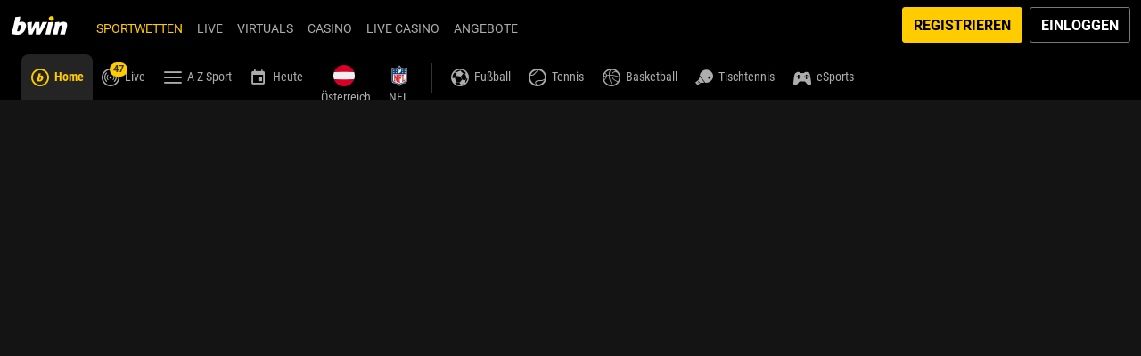

--- FILE ---
content_type: application/javascript; charset=utf-8
request_url: https://p.iivt.com/Medallia/bwincom/v_prod/wdceuprem/51807/onsite/medallia-digital-embed.js
body_size: 885
content:

(function(){if(!window.KAMPYLE_EMBED){var onPremEmbedRegex=/\/[a-zA-Z\d-]+\/\d+\/onsite\/medallia-digital-embed\.js$/;var genericPathRegex=/\/[a-zA-Z\d-]+\/\d+\/onsite\/generic\d{13}\.js$/;window.KAMPYLE_EMBED={kampyleInit:function(){var t=document.createElement('script');t.type='text/javascript';t.async=true;t.src=KAMPYLE_EMBED.getGenericLocation();t.charset='UTF-8';document.body.appendChild(t);},kampyleLoadLogger:function(){},kampyleEventHandler:function(elem,eventType,handler){if(elem.addEventListener){elem.addEventListener(eventType,handler,false);}
else if(elem.attachEvent){elem.attachEvent('on'+eventType,handler);}},isSupported:function(){var trident=window.KAMPYLE_EMBED.getUserAgent().match(/Trident\/(\d+)/);var msie=navigator.userAgent.match(/MSIE (\d+)/);return!(trident||msie);},getUserAgent:function(){return navigator.userAgent;},getGenericLocation:function(){var genericLocation=location.protocol+'//'+'resources.digital-cloud-prem.medallia.eu/wdceuprem/51807/onsite/generic1737473729634.js';var genericPath=(genericLocation.match(genericPathRegex)||[])[0];genericLocation=window.KAMPYLE_EMBED.getResourcesPrefix()+genericPath;return genericLocation;},getResourcesPrefix:function(){if(window.MDIGITAL_ON_PREM_PREFIX){return window.MDIGITAL_ON_PREM_PREFIX;}
var scripts=document.getElementsByTagName('script');var neededSrcPath=null;var i=0;while(scripts&&!neededSrcPath&&i<scripts.length){if(scripts[i].src&&onPremEmbedRegex.test(scripts[i].src)){neededSrcPath=scripts[i].src;}
i++;}
if(neededSrcPath){window.MDIGITAL_ON_PREM_PREFIX=neededSrcPath.replace(onPremEmbedRegex,'');return window.MDIGITAL_ON_PREM_PREFIX;}
if(window.location&&window.location.origin){return window.location.origin;}
return'';}};if(window.KAMPYLE_EMBED.isSupported()){if(document.readyState==='complete'){window.KAMPYLE_EMBED.kampyleInit();}
else{window.KAMPYLE_EMBED.kampyleEventHandler(window,'load',window.KAMPYLE_EMBED.kampyleInit);}}}})();

--- FILE ---
content_type: application/javascript; charset=UTF-8
request_url: https://www.googletagmanager.com/gtm.js?id=GTM-N48RN3R
body_size: 168773
content:

// Copyright 2012 Google Inc. All rights reserved.
 
 (function(w,g){w[g]=w[g]||{};
 w[g].e=function(s){return eval(s);};})(window,'google_tag_manager');
 
(function(){

var data = {
"resource": {
  "version":"1136",
  
  "macros":[{"function":"__e"},{"function":"__v","convert_case_to":1,"convert_undefined_to":"na","vtp_dataLayerVersion":2,"vtp_setDefaultValue":false,"vtp_name":"component.CategoryEvent"},{"function":"__v","convert_case_to":1,"convert_undefined_to":"na","vtp_dataLayerVersion":2,"vtp_setDefaultValue":false,"vtp_name":"component.LabelEvent"},{"function":"__v","convert_case_to":1,"convert_undefined_to":"na","vtp_dataLayerVersion":2,"vtp_setDefaultValue":false,"vtp_name":"component.ActionEvent"},{"function":"__v","convert_case_to":1,"convert_undefined_to":"na","vtp_dataLayerVersion":2,"vtp_setDefaultValue":false,"vtp_name":"component.PositionEvent"},{"function":"__v","convert_case_to":1,"convert_undefined_to":"na","vtp_dataLayerVersion":2,"vtp_setDefaultValue":false,"vtp_name":"component.LocationEvent"},{"function":"__v","convert_case_to":1,"convert_undefined_to":"na","vtp_dataLayerVersion":2,"vtp_setDefaultValue":false,"vtp_name":"component.EventDetails"},{"function":"__v","convert_case_to":1,"convert_undefined_to":"na","vtp_dataLayerVersion":2,"vtp_setDefaultValue":false,"vtp_name":"component.URLClicked"},{"function":"__v","vtp_dataLayerVersion":2,"vtp_setDefaultValue":false,"vtp_name":"component.flowName"},{"function":"__u","vtp_component":"HOST","vtp_enableMultiQueryKeys":false,"vtp_enableIgnoreEmptyQueryParam":false},{"function":"__remm","vtp_setDefaultValue":false,"vtp_input":["macro",9],"vtp_fullMatch":false,"vtp_replaceAfterMatch":false,"vtp_ignoreCase":true,"vtp_map":["list",["map","key","e7|beta|test|qa|dev|docker|local|tr\\-|staging|.*ivycomptech.*","value","G-18EHCK2DXG"],["map","key","bwin\\.com","value","G-2VLF40G9CH"],["map","key","gamebookers\\.com","value","G-8PCJCEWDSG"],["map","key","betboo\\.com|betboo\\.bet\\.br","value","G-EEBLF7RZEZ"],["map","key","casinoclub\\.com","value","G-0L2HXD4L3C"],["map","key","giocodigitale\\.it","value","G-366DKD9KF3"],["map","key","partyslots\\.de","value","G-R1W725HW80"],["map","key","slotclub\\.de","value","G-9EM6G5Q344"],["map","key","vistabet\\.gr","value","G-MWSSXQC3YN"],["map","key","(bwin|bwindice|bwincasino)\\.be","value","G-N016YVKM8Y"],["map","key","bwin\\.co","value","G-FY8XSXMLC6"],["map","key","bwin\\.de","value","G-98BP6EE4F9"],["map","key","bwin\\.dk","value","G-X9VYPYT2MM"],["map","key","bwin\\.es","value","G-BH2W6X16ZN"],["map","key","bwin\\.fr","value","G-K3BZES4LX2"],["map","key","bwin\\.gr","value","G-R4PMPCD2CC"],["map","key","bwin\\.it","value","G-CHV5NTX3CM"],["map","key","bwin\\.mx","value","G-D4X0V3XE64"],["map","key","bwin\\.nl","value","G-W2SW1GRXWH"],["map","key","on\\.bwin\\.ca","value","G-M0MRG3Q4CD"],["map","key","bwin\\.pt","value","G-E7VEFE1E1X"],["map","key","bwin\\.ru","value","G-0HJ2R0S3ST"],["map","key","bwin\\.pl","value","G-J03QKN75GQ"],["map","key","premium\\.com","value","G-50K2RVMP86"],["map","key","premium\\.de","value","G-GVPCKPNZ5C"],["map","key","cheekybingo\\.com","value","G-3G74H1MT21"],["map","key",".*\\.foxy.*|(foxybingocom|foxygamescom).zendesk","value","G-7Q7R4MJL4F"],["map","key","galabingo\\.com","value","G-V0SM28GX6V"],["map","key","galacasino\\.com","value","G-V0SM28GX6V"],["map","key","on\\.partysports\\.com","value","G-CJ4KMC1YLX"],["map","key","on\\.(partysports|partypoker|partycasino)\\.ca","value","G-CPFSWL9K59"],["map","key","on\\.party\\.premium\\.com","value","G-HZYHJTB238"],["map","key","party\\.premium\\.com","value","G-N9E8WKYDEE"],["map","key","(partycasino|partypoker)\\.es","value","G-XBVR2MF7BG"],["map","key","nj\\.partycasino\\.com","value","G-6DBBRZ54FD"],["map","key","partypoker\\.de","value","G-V1ETD2FSPE"],["map","key","partypoker\\.fr","value","G-YEXWB3WRMS"],["map","key","partypoker\\.it","value","G-4K2QLN2PBP"],["map","key","nj\\.partypoker\\.com","value","G-6ELZGDTGZ0"],["map","key","partycasino\\.com","value","G-BJ148VKTFC"],["map","key","partypoker\\.com","value","G-0P12G7RBWF"],["map","key","sportingbet\\.co\\.za","value","G-1ST8TBXDMJ"],["map","key","sportingbet\\.com","value","G-MKEKR8G1RJ"],["map","key","sportingbet\\.de","value","G-JB24E52BPS"],["map","key","sportingbet\\.gr","value","G-D1C9G69T9P"],["map","key","sportingbet\\.ro","value","G-83YX8XW3ZB"],["map","key","on\\.betmgm\\.ca","value","G-V1ZPVXDH9Y"],["map","key",".*betmgm.*","value","G-V1ZPVXDH9Y"],["map","key","borgataonline\\.com","value","G-B3BXFNZ39E"],["map","key","partypoker\\.cz","value","G-1NM84R7K1Z"],["map","key","wheeloffortunecasino\\.com","value","G-Z4BEPKJ2BW"],["map","key","gamebookers\\.de","value","G-50334W12KQ"],["map","key","partypoker\\.dk","value","G-6471ZLZKV8"],["map","key","optibet.*","value","G-DDQ95HTWWZ"],["map","key","betmgmthreeplayer.*","value","G-V1ZPVXDH9Y"],["map","key",".*sportstechapp.com","value","G-V1ZPVXDH9Y"],["map","key","sportsinteraction\\.com","value","G-KFTYM8CSCC"],["map","key","poker\\.pmu.*","value","G-S1MC64JLQS"],["map","key",".*sharplink\\.games","value","G-V1ZPVXDH9Y"],["map","key","crystalbet\\.com","value","G-MRXBYTYPK9"],["map","key","sbet\\.com","value","G-MKEKR8G1RJ"],["map","key","sportingbet\\.bet\\.br","value","G-W1SDKXQRTM"]]},{"function":"__k","vtp_decodeCookie":false,"vtp_name":"trackerId"},{"function":"__v","convert_case_to":1,"convert_undefined_to":"na","vtp_dataLayerVersion":2,"vtp_setDefaultValue":false,"vtp_name":"page.trackerID"},{"function":"__jsm","vtp_javascript":["template","(function(){if(",["escape",["macro",11],8,16],"!=null)return ",["escape",["macro",11],8,16],";if(",["escape",["macro",12],8,16],"!=null)return ",["escape",["macro",12],8,16],"})();"]},{"function":"__v","convert_case_to":1,"convert_undefined_to":"na","vtp_dataLayerVersion":2,"vtp_setDefaultValue":false,"vtp_name":"page.name"},{"function":"__jsm","convert_case_to":1,"convert_undefined_to":"na","vtp_javascript":["template","(function(){var a=window.location.href;return a.split(\"?\")[0]})();"]},{"function":"__v","convert_case_to":1,"vtp_dataLayerVersion":2,"vtp_setDefaultValue":false,"vtp_name":"page.referrer"},{"function":"__f","vtp_component":"URL"},{"function":"__jsm","convert_case_to":1,"vtp_javascript":["template","(function(){return ",["escape",["macro",16],8,16],"\u0026\u0026",["escape",["macro",16],8,16],"!==\"not applicable\"?",["escape",["macro",16],8,16],":",["escape",["macro",17],8,16],"})();"]},{"function":"__jsm","vtp_javascript":["template","(function(){return Math.floor(1E3*Date.now())})();"]},{"function":"__v","vtp_dataLayerVersion":2,"vtp_setDefaultValue":false,"vtp_name":"user.profile.accountID"},{"function":"__jsm","vtp_javascript":["template","(function(){try{var b=function(a){return a===null||a===void 0||a===!1?!1:typeof a===\"number\"\u0026\u0026!isNaN(a)||typeof a===\"string\"\u0026\u0026\/^\\d+$\/.test(a.trim())?!0:!1},c=",["escape",["macro",20],8,16],";if(b(c))return c;var d=clientConfig.vnClaims[\"http:\/\/api.bwin.com\/v3\/user\/pg\/nameidentifier\"];if(b(d))return d}catch(a){}})();"]},{"function":"__v","convert_case_to":1,"vtp_dataLayerVersion":2,"vtp_setDefaultValue":false,"vtp_name":"user.isAuthenticated"},{"function":"__jsm","vtp_javascript":["template","(function(){var a=clientConfig.vnClaims[\"http:\/\/api.bwin.com\/v3\/user\/pg\/nameidentifier\"];if(!(a===\"\"||a.trim()===\"\"||a.trim().length\u003C=1))return typeof a!==\"undefined\"?a:null})();"]},{"function":"__v","convert_case_to":1,"convert_null_to":["macro",23],"convert_undefined_to":["macro",23],"vtp_dataLayerVersion":2,"vtp_setDefaultValue":false,"vtp_name":"user.profile.accountID"},{"function":"__jsm","convert_null_to":["macro",23],"convert_undefined_to":["macro",23],"vtp_javascript":["template","(function(){var a=",["escape",["macro",24],8,16],";if(a===void 0||a===null||String(a).trim()===\"\"||String(a).trim().length\u003C=1)return ",["escape",["macro",23],8,16],";if(a!==\"not applicable\")return a})();"]},{"function":"__jsm","vtp_javascript":["template","(function(){var a=\/^[0-9]+$\/;return window.gcData\u0026\u0026window.gcData.loggedIn?\"logged_in\":",["escape",["macro",22],8,16],"==1||",["escape",["macro",22],8,16],"==\"true\"||",["escape",["macro",22],8,16],"==1?\"logged_in\":a.test(",["escape",["macro",25],8,16],")?\"logged_in\":\"not_logged_in\"})();"]},{"function":"__u","vtp_component":"QUERY","vtp_queryKey":"offerId","vtp_enableMultiQueryKeys":false,"vtp_enableIgnoreEmptyQueryParam":false},{"function":"__u","vtp_component":"QUERY","vtp_queryKey":"offerType","vtp_enableMultiQueryKeys":false,"vtp_enableIgnoreEmptyQueryParam":false},{"function":"__v","convert_case_to":1,"vtp_dataLayerVersion":2,"vtp_setDefaultValue":false,"vtp_name":"page.siteSubSection"},{"function":"__u","vtp_component":"URL","vtp_enableMultiQueryKeys":false,"vtp_enableIgnoreEmptyQueryParam":false},{"function":"__u","vtp_component":"PATH","vtp_enableMultiQueryKeys":false,"vtp_enableIgnoreEmptyQueryParam":false},{"function":"__jsm","vtp_javascript":["template","(function(){if(",["escape",["macro",31],8,16],")return ",["escape",["macro",31],8,16],";var a=new URL(",["escape",["macro",30],8,16],");return a.pathname})();"]},{"function":"__jsm","vtp_javascript":["template","(function(){if(",["escape",["macro",9],8,16],")return ",["escape",["macro",9],8,16],";var a=new URL(",["escape",["macro",30],8,16],");return a.hostname})();"]},{"function":"__k","convert_case_to":1,"vtp_decodeCookie":false,"vtp_name":"trackingRefbet"},{"function":"__k","convert_case_to":1,"vtp_decodeCookie":false,"vtp_name":"gvc_expt"},{"function":"__k","convert_case_to":1,"vtp_decodeCookie":true,"vtp_name":"vn-ld-exp"},{"function":"__k","convert_case_to":1,"vtp_decodeCookie":true,"vtp_name":"in-ld-exp"},{"function":"__k","vtp_decodeCookie":false,"vtp_name":"vn_ga_client_id"},{"function":"__jsm","vtp_javascript":["template","(function(){var a=",["escape",["macro",38],8,16],";if(a)return a+\".\"})();"]},{"function":"__k","vtp_decodeCookie":false,"vtp_name":"vn_ga_session_id"},{"function":"__v","convert_case_to":1,"vtp_dataLayerVersion":2,"vtp_setDefaultValue":false,"vtp_name":"user.profile.bal"},{"function":"__v","convert_case_to":1,"vtp_dataLayerVersion":2,"vtp_setDefaultValue":false,"vtp_name":"user.profile.country"},{"function":"__v","convert_case_to":1,"vtp_dataLayerVersion":2,"vtp_setDefaultValue":false,"vtp_name":"user.profile.currency"},{"function":"__v","convert_case_to":1,"vtp_dataLayerVersion":2,"vtp_setDefaultValue":false,"vtp_name":"user.profile.loyaltyStatus"},{"function":"__v","convert_case_to":1,"vtp_dataLayerVersion":2,"vtp_setDefaultValue":false,"vtp_name":"browser.isTouch"},{"function":"__v","convert_case_to":1,"vtp_dataLayerVersion":2,"vtp_setDefaultValue":false,"vtp_name":"device.model"},{"function":"__v","convert_case_to":1,"vtp_dataLayerVersion":2,"vtp_setDefaultValue":false,"vtp_name":"native.nativeMode"},{"function":"__v","convert_case_to":1,"vtp_dataLayerVersion":2,"vtp_setDefaultValue":false,"vtp_name":"user.profile.vid"},{"function":"__smm","vtp_setDefaultValue":false,"vtp_input":["macro",48],"vtp_map":["list",["map","key","1","value","diamond"],["map","key","2","value","platinum"],["map","key","3","value","gold"],["map","key","4","value","silver"],["map","key","5","value","bronze"],["map","key","6","value","low deposit VIP"],["map","key","7","value","high core"],["map","key","8","value","mid core"],["map","key","9","value","top NGR"],["map","key","10","value","core"],["map","key","11","value","negative"],["map","key","12","value","negative VIP1"],["map","key","13","value","negative VIP2"],["map","key","0","value","vip segment not set"]]},{"function":"__v","convert_case_to":1,"vtp_dataLayerVersion":2,"vtp_setDefaultValue":false,"vtp_name":"user.session.internalCampaign"},{"function":"__k","convert_case_to":1,"vtp_decodeCookie":false,"vtp_name":"_gcl_aw"},{"function":"__v","convert_case_to":1,"vtp_dataLayerVersion":2,"vtp_setDefaultValue":false,"vtp_name":"page.frontend"},{"function":"__remm","convert_case_to":1,"vtp_setDefaultValue":false,"vtp_input":["macro",52],"vtp_fullMatch":true,"vtp_replaceAfterMatch":true,"vtp_ignoreCase":true,"vtp_map":["list",["map","key","desktop","value","web traffic"],["map","key","poker.*","value","app traffic"],["map","key",".*sports.*","value","app traffic"],["map","key","casino.*","value","app traffic"],["map","key","bet.*","value","app traffic"],["map","key","mobile","value","web traffic"],["map","key","^(mw|wc|vc|fc)$","value","web traffic"],["map","key","^(an|in|ih|iw|aw)$","value","app traffic"]]},{"function":"__v","convert_case_to":1,"vtp_dataLayerVersion":2,"vtp_setDefaultValue":false,"vtp_name":"orientation"},{"function":"__v","convert_case_to":1,"vtp_dataLayerVersion":2,"vtp_setDefaultValue":false,"vtp_name":"component.AffordabilityJourney"},{"function":"__v","vtp_dataLayerVersion":2,"vtp_setDefaultValue":false,"vtp_name":"user.affordabilityJourney"},{"function":"__jsm","vtp_javascript":["template","(function(){var a=",["escape",["macro",55],8,16],",b=",["escape",["macro",56],8,16],";return a=null!=a\u0026\u0026void 0!=a?a:null!=b\u0026\u0026void 0!=b?b:void 0})();"]},{"function":"__k","convert_case_to":1,"convert_undefined_to":"remember me cookie - disabled","vtp_decodeCookie":false,"vtp_name":"rm-i"},{"function":"__jsm","vtp_javascript":["template","(function(){var a=",["escape",["macro",58],8,16],";return\"1\"==a?\"remember me cookie - enabled\":a})();"]},{"function":"__k","vtp_decodeCookie":false,"vtp_name":"vn-ld-session"},{"function":"__v","convert_case_to":1,"vtp_dataLayerVersion":2,"vtp_setDefaultValue":false,"vtp_name":"page.nightModeStatus"},{"function":"__v","vtp_dataLayerVersion":2,"vtp_setDefaultValue":false,"vtp_name":"user.profile.regAccountID"},{"function":"__v","convert_case_to":1,"vtp_dataLayerVersion":2,"vtp_setDefaultValue":false,"vtp_name":"user.profile.masterAccountFrontEnd"},{"function":"__ctv"},{"function":"__v","vtp_dataLayerVersion":2,"vtp_setDefaultValue":false,"vtp_name":"page.appVersion"},{"function":"__gtes","vtp_eventSettingsTable":["list",["map","parameter","page_trackerid","parameterValue",["macro",13]],["map","parameter","page_name","parameterValue",["macro",14]],["map","parameter","clean_page_URL","parameterValue",["macro",15]],["map","parameter","page_referrer","parameterValue",["macro",18]],["map","parameter","custom_timestamp","parameterValue",["macro",19]],["map","parameter","user_id","parameterValue",["macro",21]],["map","parameter","prof_loggedin_event","parameterValue",["macro",26]],["map","parameter","offer_id","parameterValue",["macro",27]],["map","parameter","offer_type","parameterValue",["macro",28]],["map","parameter","prof_customerid_event","parameterValue",["macro",21]],["map","parameter","site_sub_section","parameterValue",["macro",29]],["map","parameter","page_location","parameterValue",["macro",30]],["map","parameter","page_path","parameterValue",["macro",32]],["map","parameter","page_hostname","parameterValue",["macro",33]],["map","parameter","bet_referred_id","parameterValue",["macro",34]],["map","parameter","test_abtest_event","parameterValue",["macro",35]],["map","parameter","ab_exp_identifier","parameterValue",["macro",36]],["map","parameter","ab_exp_identifier_ingame","parameterValue",["macro",37]],["map","parameter","vn_ga_cid","parameterValue",["macro",39]],["map","parameter","vn_ga_sid","parameterValue",["macro",40]]],"vtp_userProperties":["list",["map","name","prof_balance","value",["macro",41]],["map","name","prof_country","value",["macro",42]],["map","name","prof_currency","value",["macro",43]],["map","name","prof_loyalty","value",["macro",44]],["map","name","device_touch","value",["macro",45]],["map","name","device_model","value",["macro",46]],["map","name","device_native","value",["macro",47]],["map","name","vip","value",["macro",49]],["map","name","internal_campaign","value",["macro",50]],["map","name","gclid","value",["macro",51]],["map","name","test_abtest","value",["macro",35]],["map","name","appinfo","value",["macro",53]],["map","name","browser_orientation","value",["macro",54]],["map","name","affordability_journey","value",["macro",57]],["map","name","prof_customerid","value",["macro",21]],["map","name","remember_me","value",["macro",59]],["map","name","ab_exp_sessionid","value",["macro",60]],["map","name","page_nightmode","value",["macro",61]],["map","name","prof_master_account_id","value",["macro",62]],["map","name","prof_master_account_fe","value",["macro",63]],["map","name","container_version","value",["macro",64]],["map","name","app_version","value",["macro",65]]]},{"function":"__v","convert_case_to":1,"convert_undefined_to":"na","vtp_dataLayerVersion":2,"vtp_setDefaultValue":false,"vtp_name":"component.Game.interaction"},{"function":"__v","convert_case_to":1,"convert_undefined_to":"na","vtp_dataLayerVersion":2,"vtp_setDefaultValue":false,"vtp_name":"component.gameName"},{"function":"__v","convert_case_to":1,"convert_undefined_to":"na","vtp_dataLayerVersion":2,"vtp_setDefaultValue":false,"vtp_name":"component.gameDisplayName"},{"function":"__v","convert_case_to":1,"convert_undefined_to":"na","vtp_dataLayerVersion":2,"vtp_setDefaultValue":false,"vtp_name":"component.Game.section"},{"function":"__v","convert_case_to":1,"convert_undefined_to":"na","vtp_dataLayerVersion":2,"vtp_setDefaultValue":false,"vtp_name":"component.Game.position"},{"function":"__v","convert_case_to":1,"convert_undefined_to":"na","vtp_dataLayerVersion":2,"vtp_setDefaultValue":false,"vtp_name":"component.gameContainerLocation"},{"function":"__v","convert_case_to":1,"convert_undefined_to":"na","vtp_dataLayerVersion":2,"vtp_setDefaultValue":false,"vtp_name":"component.categoryType"},{"function":"__v","convert_case_to":1,"convert_undefined_to":"na","vtp_dataLayerVersion":2,"vtp_setDefaultValue":false,"vtp_name":"component.categorySubType"},{"function":"__e"},{"function":"__v","convert_case_to":1,"vtp_dataLayerVersion":2,"vtp_setDefaultValue":false,"vtp_name":"eventModel.optanonAction"},{"function":"__v","convert_case_to":1,"convert_null_to":["macro",76],"convert_undefined_to":["macro",76],"vtp_dataLayerVersion":2,"vtp_setDefaultValue":false,"vtp_name":"optanonAction"},{"function":"__remm","vtp_setDefaultValue":true,"vtp_input":["macro",77],"vtp_fullMatch":true,"vtp_replaceAfterMatch":true,"vtp_ignoreCase":true,"vtp_defaultValue":"cookie_banner_event","vtp_map":["list",["map","key","preference center opened.*","value","cookie_banner_open"],["map","key","preferences toggle.*","value","cookie_banner_event"],["map","key","preferences close.*","value","cookie_banner_close"],["map","key",".*reject all","value","cookie_banner_reject"],["map","key",".*accept cookies","value","cookie_banner_accept"],["map","key",".*allow all","value","cookie_banner_accept"],["map","key",".*save settings","value","cookie_banner_event"]]},{"function":"__smm","vtp_setDefaultValue":false,"vtp_input":["macro",75],"vtp_map":["list",["map","key","cookie_banner_loaded","value","cookie_banner_load"],["map","key","trackOptanonEvent","value",["macro",78]]]},{"function":"__v","convert_case_to":1,"convert_undefined_to":"na","vtp_dataLayerVersion":2,"vtp_setDefaultValue":false,"vtp_name":"page.referringAction"},{"function":"__smm","vtp_setDefaultValue":true,"vtp_input":["macro",1],"vtp_defaultValue":"others","vtp_map":["list",["map","key","event switcher","value","event_switcher"],["map","key","poker onboarding","value","poker_onboarding"],["map","key","scoreboard","value","media_module"],["map","key","media module","value","media_module"],["map","key","casino games","value","casino_games"],["map","key","horse racing","value","horse_racing"],["map","key","my bets","value","my_bets"],["map","key","arcade","value","arcade"],["map","key","teaser-embeddedvideo","value","teaser_embedded_video"],["map","key","teaser - embedded video","value","teaser_embedded_video"],["map","key","banner","value","banners"],["map","key","teaser_banners","value","banners"],["map","key","teaser banners","value","banners"],["map","key","instantcasino","value","casino"],["map","key","casino","value","casino"],["map","key","lobby","value","casino_lobby"],["map","key","poker","value","poker"],["map","key","favorites module","value","favourites"],["map","key","global search","value","global_search"],["map","key","game launch","value","game_launch"],["map","key","game_launch_api","value","game_launch_api"],["map","key","games","value","games"],["map","key","game containers","value","games"],["map","key","slots","value","games"],["map","key","overlays","value","games"],["map","key","global jackpots","value","jackpots"],["map","key","live casino","value","live_casino"],["map","key","navigation","value","navigation"],["map","key","links","value","quick_links"],["map","key","events sorting","value","navigation"],["map","key","search","value","search"],["map","key","browser notifications","value","browser_notifications"],["map","key","generic screens","value","generic_screens"],["map","key","livecasino","value","live_casino"],["map","key","recentlyplayed_widget","value","casino_widgets"],["map","key","interceptor","value","nickname_interceptors"],["map","key","footer_items","value","navigation"],["map","key","casino widgets","value","casino_widgets"],["map","key","inhouse game","value","inhouse_game"],["map","key","bingo","value","bingo"],["map","key","banners","value","banners"],["map","key","global jackpot cards clicks","value","jackpots"],["map","key","RecentlyPlayed_Widget","value","casino_widgets"],["map","key","instantcasinoreg","value","casino"],["map","key","play bingo button","value","bingo"],["map","key","bingo tournaments","value","bingo_tournaments"],["map","key","Play Bingo Button","value","bingo"],["map","key","game interactions","value","game_interactions"],["map","key","game memory usage","value","game_memory_usage"],["map","key","newsfeed","value","news_feed"],["map","key","instantSlots","value","slots"],["map","key","geo-validation","value","geo_validation"]]},{"function":"__v","convert_case_to":1,"convert_undefined_to":"na","vtp_dataLayerVersion":2,"vtp_setDefaultValue":false,"vtp_name":"component.ContentPosition"},{"function":"__v","convert_case_to":1,"convert_undefined_to":"na","vtp_dataLayerVersion":2,"vtp_setDefaultValue":false,"vtp_name":"component.pageLayout"},{"function":"__v","convert_case_to":1,"convert_undefined_to":"na","vtp_dataLayerVersion":2,"vtp_setDefaultValue":false,"vtp_name":"component.AffordabilityGroups"},{"function":"__v","convert_case_to":1,"convert_undefined_to":"na","vtp_dataLayerVersion":2,"vtp_setDefaultValue":false,"vtp_name":"saferGamblerLimitValue"},{"function":"__v","convert_case_to":1,"vtp_dataLayerVersion":2,"vtp_setDefaultValue":false,"vtp_name":"user.profile.saferGamblerStatus"},{"function":"__v","convert_case_to":1,"vtp_dataLayerVersion":2,"vtp_setDefaultValue":false,"vtp_name":"saferGamblerLimitType"},{"function":"__v","convert_case_to":1,"vtp_dataLayerVersion":2,"vtp_setDefaultValue":false,"vtp_name":"component.AffAgeGroups"},{"function":"__v","convert_case_to":1,"convert_undefined_to":"na","vtp_dataLayerVersion":2,"vtp_setDefaultValue":false,"vtp_name":"component.AffLimitType"},{"function":"__v","convert_case_to":1,"convert_undefined_to":"na","vtp_dataLayerVersion":2,"vtp_setDefaultValue":false,"vtp_name":"error.type"},{"function":"__v","convert_case_to":1,"convert_undefined_to":"na","vtp_dataLayerVersion":2,"vtp_setDefaultValue":false,"vtp_name":"error.code"},{"function":"__v","convert_case_to":1,"convert_undefined_to":"na","vtp_dataLayerVersion":2,"vtp_setDefaultValue":false,"vtp_name":"error.message"},{"function":"__v","convert_case_to":1,"convert_undefined_to":"na","vtp_dataLayerVersion":2,"vtp_setDefaultValue":false,"vtp_name":"page.registrationType"},{"function":"__v","convert_case_to":1,"vtp_dataLayerVersion":2,"vtp_setDefaultValue":false,"vtp_name":"error.messageText"},{"function":"__smm","convert_case_to":1,"vtp_setDefaultValue":true,"vtp_input":["macro",91],"vtp_defaultValue":["macro",92],"vtp_map":["list",["map","key","600","value","Authentication failed"],["map","key","611","value","User Just Blocked"],["map","key","612","value","Password expired"],["map","key","613","value","Account hacking suspect"],["map","key","614","value","User too young"],["map","key","615","value","Token sent with password"],["map","key","690","value","Missing Language parameter"],["map","key","692","value","Invalid handshake session key"],["map","key","698","value","User currency unknown"],["map","key","629","value","Device is blocked"],["map","key","1700","value","Login with Bank ID is required"],["map","key","1701","value","Account not found"],["map","key","1702","value","Authorization is still pending. Player cannot be authorized"],["map","key","1703","value","Unauthorized access to account"],["map","key","1704","value","Card blocked"],["map","key","1705","value","Invalid business phase"],["map","key","1706","value","Invalid card or pin"],["map","key","530","value","This error code is for many generic decline cases, cannot summarize all."],["map","key","4102","value","Issue while parsing the provide response received"],["map","key","PAYPAL_10417","value","Error code we receive from provider for paypal for bad funding source"],["map","key","118","value","RG limits Monthly execeeded case"],["map","key","116","value","RG limits daily execeeded case"],["map","key","4101","value","Issue while parsing the provide response received"],["map","key","117","value","RG limits Weekly execeeded case"],["map","key","PAYPAL_10201","value","Error code we receive from provider for paypal for bad funding source"],["map","key","101","value","Internal error"],["map","key","102","value","Invalid input"],["map","key","106","value","Timeout occured when calling upstream server or service"],["map","key","200","value","Invalid request message"],["map","key","201","value","Invalid access security token"],["map","key","603","value","Player is temporarily blocked"],["map","key","604","value","Duplicate email"],["map","key","605","value","Password blocked"],["map","key","607","value","SqSa blocked"],["map","key","609","value","Manually blocked"],["map","key","660","value","Fraud"],["map","key","661","value","Colluder"],["map","key","662","value","Closed"],["map","key","663","value","Suspicious"],["map","key","665","value","Reopened on request"],["map","key","667","value","Regulatory Block"],["map","key","668","value","Permanent Closed"],["map","key","669","value","Sportsbook Fraud"],["map","key","675","value","IP blocked"],["map","key","678","value","Country blocked"],["map","key","696","value","User Country invalid"],["map","key","1910","value","Password missing"],["map","key","1911","value","reCAPTCHA missing"],["map","key","reCaptcha","value","reCaptcha"],["map","key","Registration_UserNameInvalidSpecialCharacter_Error","value","Username"],["map","key","Registration_TermsAndCondition","value","Terms And Condition"],["map","key","Registration_ReCaptchaFailure","value","ReCaptchaFailure"],["map","key","Registration_PrivacyPolicyAccepted","value","PrivacyPolicy Accepted"],["map","key","Registration_Password_error_SpecialCharacters","value","Password"],["map","key","Registration_Password_error_PersonalInformation","value","Password"],["map","key","Registration_Password_error_Number","value","Password"],["map","key","Registration_Password_error_MissingSpecialCharacter","value","Password"],["map","key","Registration_Password_error_MinMax","value","Password"],["map","key","Registration_Password_error_Letter","value","Password"],["map","key","Registration_Password_error","value","Password"],["map","key","Registration_InvalidEmail_Error","value","Invalid Email"],["map","key","Registration_IncompleteEmail_Error","value","Incomplete Email"],["map","key","Registration_Error_NetworkException_username","value","Username"],["map","key","Registration_Error_NetworkException_mobilenumber","value","MobileNumber"],["map","key","Registration_Error_NetworkException_addresszip\/mobilenumber","value","error combination"],["map","key","Registration_Error_NetworkException_addresszip","value","AddressZip"],["map","key","Registration_Error_NetworkException","value","Registration_Error_NetworkException"],["map","key","Registration_DuplicateEmail_Error","value","Customer exists already"],["map","key","Registration_970","value","MigrationBlock"],["map","key","Registration_964","value","IPCountryBlock"],["map","key","Registration_952","value","Customer exists already"],["map","key","Registration_951","value","Invalid data field error"],["map","key","Registration_703","value","RgClosed user"],["map","key","Registration_455","value","Email address already in use"],["map","key","Registration_200","value","InvalidRequest"],["map","key","Registration_106","value","Timeout occured when calling upstream server or service"],["map","key","Registration_102","value","Invalid input"],["map","key","Registration_101","value","InternalError"],["map","key","EmailAddress_Duplicate_Email_Violation","value","Customer exists already"],["map","key","Reg_InvalidEmail_Error","value","invalid email"],["map","key","Password_error_Number","value","Password"],["map","key","DuplicateEmail_Error","value","Customer exists already"],["map","key","InvalidEmail","value","invalid email"],["map","key","Password_error_Letter","value","Password"],["map","key","Password_error_SpecialCharacters","value","Password"],["map","key","Password_error_MissingSpecialCharacter","value","Password"],["map","key","Password_error_MinMax","value","Password"],["map","key","Password_error","value","Password"],["map","key","Password_error_PersonalInformation","value","Password"],["map","key","REG_SUB_102_CPF","value","INVALID CPF"],["map","key","REG_0","value","SUCCESS"],["map","key","REG_103","value","MAX FAILED ATTEMPTED REACHED"],["map","key","REG_104","value","DUPLICATE CPF NUMBER"],["map","key","REG_105","value","COOL OF PERIOD"],["map","key","REG_106","value","NO DATA FOUND"],["map","key","REG_SUB_102_DOB","value","INVALID DOB"],["map","key","REG_SUB_101_201","value","UNREGISTERED_IP"],["map","key","REG_SUB_101_500","value","THIRD PARTY SERVER IS DOWN"],["map","key","REG_SUB_101_203","value","FORBIDDEN MERCHANT"],["map","key","REG_SUB_100_101","value","MISSING REQUIRED HEADER"],["map","key","REG_SUB_100_102","value","INVALID SIGNATURE"],["map","key","REG_SUB_100_202","value","INVALID REQUEST BODY"],["map","key","REG_100","value","TECHNICAL ERROR"],["map","key","REG_101","value","THIRD PARTY ERROR"],["map","key","REG_102","value","INVALID DATA"]]},{"function":"__v","convert_case_to":1,"convert_undefined_to":"na","vtp_dataLayerVersion":2,"vtp_setDefaultValue":false,"vtp_name":"page.siteSection"},{"function":"__v","convert_case_to":1,"convert_undefined_to":"na","vtp_dataLayerVersion":2,"vtp_setDefaultValue":false,"vtp_name":"campaignId"},{"function":"__v","convert_case_to":1,"vtp_dataLayerVersion":2,"vtp_setDefaultValue":false,"vtp_name":"component.Product"},{"function":"__v","convert_case_to":1,"vtp_dataLayerVersion":2,"vtp_setDefaultValue":false,"vtp_name":"component.PromoOfferName"},{"function":"__jsm","convert_undefined_to":"na","vtp_javascript":["template","(function(){return clientConfig.vnClaims[\"http:\/\/schemas.xmlsoap.org\/ws\/2005\/05\/identity\/claims\/email\"].toLowerCase()})();"]},{"function":"__remm","vtp_setDefaultValue":true,"vtp_input":["macro",9],"vtp_fullMatch":false,"vtp_replaceAfterMatch":true,"vtp_defaultValue":"false","vtp_ignoreCase":true,"vtp_map":["list",["map","key","partycasino\\.ca|partysports\\.ca|partypoker\\.ca","value","true"],["map","key",".*\\.foxy.*|(foxybingocom|foxygamescom)\\.zendesk","value","true"],["map","key","partypoker\\.es|partycasino\\.es","value","true"],["map","key","galabingo\\.com|galacasino\\.com","value","true"]]},{"function":"__jsm","convert_case_to":1,"vtp_javascript":["template","(function(){var a=",["escape",["macro",52],8,16],";if(a!==\"not applicable\")return ",["escape",["macro",52],8,16],"})();"]},{"function":"__v","convert_case_to":1,"vtp_dataLayerVersion":2,"vtp_setDefaultValue":false,"vtp_name":"component.value"},{"function":"__v","convert_case_to":1,"convert_undefined_to":"na","vtp_dataLayerVersion":2,"vtp_setDefaultValue":false,"vtp_name":"page.referringAction"},{"function":"__v","convert_undefined_to":"na","vtp_dataLayerVersion":2,"vtp_setDefaultValue":false,"vtp_name":"ecommerce.items"},{"function":"__v","convert_case_to":1,"convert_undefined_to":"na","vtp_dataLayerVersion":2,"vtp_setDefaultValue":false,"vtp_name":"transactionProducts"},{"function":"__jsm","convert_undefined_to":"na","vtp_javascript":["template","(function(){return ",["escape",["macro",106],8,16],"[\"product.pickDetails\"].split(\";\")[0]})();"]},{"function":"__jsm","vtp_javascript":["template","(function(){var a=",["escape",["macro",105],8,16],";return a=a[0].item_category})();"]},{"function":"__jsm","vtp_javascript":["template","(function(){var a=",["escape",["macro",105],8,16],";return a=a[0].item_list_name})();"]},{"function":"__smm","vtp_setDefaultValue":true,"vtp_input":["macro",75],"vtp_defaultValue":"impression view","vtp_map":["list",["map","key","select_item","value","impression click"]]},{"function":"__smm","vtp_setDefaultValue":false,"vtp_input":["macro",75],"vtp_map":["list",["map","key","GA4-EV-gameImpressions","value","view_item_list"],["map","key","GA4-TMR-gameImpressions","value","view_item_list"],["map","key","GA4-Final-gameImpressions","value","view_item_list"],["map","key","view_item_list","value","view_item_list"],["map","key","select_item","value","select_item"],["map","key","search_game_impressions","value","view_item_list"]]},{"function":"__jsm","convert_case_to":1,"convert_undefined_to":"na","vtp_javascript":["template","(function(){return ",["escape",["macro",104],8,16],".replace(\"_\",\" \")})();"]},{"function":"__v","convert_undefined_to":"na","vtp_dataLayerVersion":2,"vtp_setDefaultValue":false,"vtp_name":"transactionProducts.sku"},{"function":"__v","convert_case_to":1,"vtp_dataLayerVersion":2,"vtp_setDefaultValue":true,"vtp_defaultValue":"na","vtp_name":"transactionProducts.sku"},{"function":"__jsm","convert_undefined_to":"na","vtp_javascript":["template","(function(){var a=",["escape",["macro",114],8,16],".split(\"-\")[0];return a})();"]},{"function":"__v","convert_case_to":1,"convert_undefined_to":"na","vtp_dataLayerVersion":2,"vtp_setDefaultValue":false,"vtp_name":"sku"},{"function":"__jsm","convert_case_to":1,"convert_undefined_to":"na","vtp_javascript":["template","(function(){var a=",["escape",["macro",116],8,16],".split(\"-\")[0];return a})();"]},{"function":"__smm","convert_case_to":1,"convert_undefined_to":"na","vtp_setDefaultValue":true,"vtp_input":["macro",115],"vtp_defaultValue":["macro",117],"vtp_map":["list",["map","key","4","value","football"],["map","key","5","value","tennis"],["map","key","6","value","formula1"],["map","key","7","value","basketball"],["map","key","9","value","alpine skiing"],["map","key","10","value","cycling"],["map","key","11","value","american football"],["map","key","12","value","ice hockey"],["map","key","13","value","golf"],["map","key","14","value","nordic ski"],["map","key","15","value","motorsports"],["map","key","16","value","handball"],["map","key","17","value","athletics"],["map","key","18","value","volleyball"],["map","key","21","value","rugby"],["map","key","22","value","cricket"],["map","key","23","value","baseball"],["map","key","24","value","boxing"],["map","key","25","value","specials"],["map","key","26","value","the olympics - specials"],["map","key","27","value","bandy"],["map","key","28","value","floorball"],["map","key","29","value","horse racing"],["map","key","30","value","trotting"],["map","key","31","value","rugby league"],["map","key","32","value","rugby union"],["map","key","33","value","snooker"],["map","key","34","value","darts"],["map","key","35","value","bowls"],["map","key","36","value","aussie rules"],["map","key","37","value","greyhounds"],["map","key","38","value","pool"],["map","key","39","value","nascar"],["map","key","40","value","motorbikes"],["map","key","41","value","motorsport"],["map","key","42","value","speedway"],["map","key","43","value","rally"],["map","key","44","value","badminton"],["map","key","45","value","combat sports"],["map","key","46","value","equestrian"],["map","key","47","value","fistball"],["map","key","48","value","gaelic sports"],["map","key","49","value","hockey"],["map","key","50","value","squash"],["map","key","51","value","swimming"],["map","key","52","value","water polo"],["map","key","53","value","softball"],["map","key","54","value","sailing"],["map","key","55","value","rowing"],["map","key","56","value","table tennis"],["map","key","57","value","weightlifting"],["map","key","58","value","archery"],["map","key","59","value","gymnastics"],["map","key","60","value","entertainment"],["map","key","61","value","politics"],["map","key","62","value","financials"],["map","key","63","value","beach volleyball"],["map","key","64","value","biathlon"],["map","key","65","value","bobsleigh"],["map","key","66","value","canoeing"],["map","key","67","value","chess"],["map","key","68","value","curling"],["map","key","69","value","figure skating"],["map","key","70","value","futsal"],["map","key","71","value","indoor football"],["map","key","72","value","luge"],["map","key","73","value","netball"],["map","key","74","value","pelota"],["map","key","75","value","petanque"],["map","key","76","value","poker betting"],["map","key","77","value","rink hockey"],["map","key","78","value","fencing"],["map","key","79","value","shooting"],["map","key","80","value","show jumping"],["map","key","81","value","skeleton"],["map","key","82","value","snowboarding"],["map","key","83","value","speed skating"],["map","key","84","value","triathlon"],["map","key","85","value","ten pin bowling"],["map","key","86","value","freestyle skiing"],["map","key","87","value","padel tennis"],["map","key","88","value","lacrosse"],["map","key","89","value","schwingen"],["map","key","90","value","table football"],["map","key","91","value","motocross"],["map","key","92","value","diving"],["map","key","93","value","beach football"],["map","key","94","value","cross country skiing"],["map","key","95","value","ski jumping"],["map","key","96","value","nordic combined"],["map","key","97","value","beach handball"],["map","key","98","value","modern pentathlon"],["map","key","99","value","wrestling"],["map","key","100","value","esports"],["map","key","101","value","virtual football"],["map","key","102","value","virtual tennis"],["map","key","103","value","virtual basketball"],["map","key","104","value","virtual american football"],["map","key","105","value","cs2"],["map","key","106","value","league of legends"],["map","key","107","value","dota 2"],["map","key","108","value","esoccer"],["map","key","109","value","surfing"],["map","key","110","value","x1 football"],["map","key","111","value","pickleball"],["map","key","112","value","footvolley"],["map","key","113","value","breaking"],["map","key","114","value","judo"],["map","key","115","value","modern pentathlon"],["map","key","116","value","skateboarding"],["map","key","117","value","sport climbing"],["map","key","118","value","Taekwondo"],["map","key","501","value","Rodeo"],["map","key","1001","value","Virtual Sports"],["map","key","1002","value","Football Simulated Reality"],["map","key","1010","value","Apex"],["map","key","1011","value","Artifact"],["map","key","1014","value","Call of Duty"],["map","key","1016","value","Counter Strike: GO"],["map","key","1017","value","Dota 2"],["map","key","1018","value","Csgo Faceit"],["map","key","1019","value","fifa"],["map","key","1020","value","Fortnite"],["map","key","1021","value","Fortnitemobile"],["map","key","1022","value","Fortnite Normals"],["map","key","1024","value","Freefire"],["map","key","1025","value","GGST"],["map","key","1026","value","Gears of War"],["map","key","1027","value","Halo 5"],["map","key","1028","value","Injustice2"],["map","key","1029","value","King of Glory"],["map","key","1030","value","League of Legends"],["map","key","1031","value","MK11"],["map","key","1032","value","Age Of Empires II"],["map","key","1033","value","MVC2"],["map","key","1034","value","NBA Jam"],["map","key","1035","value","NBA2K"],["map","key","1036","value","Novelty"],["map","key","1037","value","Overwatch"],["map","key","1038","value","PUBG"],["map","key","1039","value","Rainbow Six Siege"],["map","key","1040","value","Rocket League"],["map","key","1041","value","Starcraft 2"],["map","key","1042","value","Starcraft Brood Wars"],["map","key","1043","value","SFV"],["map","key","1044","value","aov"],["map","key","1045","value","Splitgate"],["map","key","1046","value","tft"],["map","key","1047","value","ufc3"],["map","key","1048","value","ufc4"],["map","key","1049","value","Valorant"],["map","key","1050","value","Rainbow6"],["map","key","1051","value","Wild Rift"],["map","key","1052","value","COD : Warzone"],["map","key","1053","value","nfl"],["map","key","1054","value","UFC"],["map","key","1055","value","Tekken"],["map","key","1060","value","Fishing"],["map","key","1061","value","Karate"],["map","key","1062","value","Mythical Matches"],["map","key","1063","value","Short Track Speed Skating"],["map","key","1064","value","Sport Climbing"]]},{"function":"__v","convert_case_to":1,"convert_undefined_to":"na","vtp_dataLayerVersion":2,"vtp_setDefaultValue":false,"vtp_name":"geolocation.errorCode"},{"function":"__v","convert_case_to":1,"convert_undefined_to":"na","vtp_dataLayerVersion":2,"vtp_setDefaultValue":false,"vtp_name":"geolocation.errorMessage"},{"function":"__v","convert_case_to":1,"convert_undefined_to":"na","vtp_dataLayerVersion":2,"vtp_setDefaultValue":false,"vtp_name":"page.sitecoretemplateid"},{"function":"__v","convert_case_to":1,"convert_undefined_to":"na","vtp_dataLayerVersion":2,"vtp_setDefaultValue":false,"vtp_name":"component.PromoIntent"},{"function":"__jsm","vtp_javascript":["template","(function(){var a=",["escape",["macro",106],8,16],".selectionsInSlip;return\"1\"==a?!0:!1})();"]},{"function":"__v","convert_case_to":1,"convert_undefined_to":"na","vtp_dataLayerVersion":2,"vtp_setDefaultValue":false,"vtp_name":"component.hccCategory"},{"function":"__v","convert_case_to":1,"convert_undefined_to":"na","vtp_dataLayerVersion":2,"vtp_setDefaultValue":false,"vtp_name":"component.hccArticle"},{"function":"__v","convert_case_to":1,"convert_undefined_to":"na","vtp_dataLayerVersion":2,"vtp_setDefaultValue":false,"vtp_name":"casino.lobbyName"},{"function":"__v","convert_case_to":1,"convert_undefined_to":"na","vtp_dataLayerVersion":2,"vtp_setDefaultValue":false,"vtp_name":"casino.lobbySource"},{"function":"__v","convert_case_to":1,"convert_undefined_to":"na","vtp_dataLayerVersion":2,"vtp_setDefaultValue":false,"vtp_name":"casino.optimoveSegment"},{"function":"__v","convert_undefined_to":"na","vtp_dataLayerVersion":2,"vtp_setDefaultValue":false,"vtp_name":"ecommerce.transaction_id"},{"function":"__v","convert_undefined_to":"na","vtp_dataLayerVersion":2,"vtp_setDefaultValue":false,"vtp_name":"ecommerce.currency"},{"function":"__v","convert_undefined_to":"na","vtp_dataLayerVersion":2,"vtp_setDefaultValue":false,"vtp_name":"ecommerce.value"},{"function":"__jsm","vtp_javascript":["template","(function(){var a=",["escape",["macro",105],8,16],";return a.length})();"]},{"function":"__v","convert_case_to":1,"convert_undefined_to":"na","vtp_dataLayerVersion":2,"vtp_setDefaultValue":false,"vtp_name":"component.SlipID"},{"function":"__jsm","convert_undefined_to":"na","vtp_javascript":["template","(function(){var a=",["escape",["macro",133],8,16],";console.log(\"SlipID length: \"+a.length);return a=11\u003Ca.length?\"multi\":\"single\"})();"]},{"function":"__v","convert_case_to":1,"convert_undefined_to":"na","vtp_dataLayerVersion":2,"vtp_setDefaultValue":false,"vtp_name":"component.EventPosition"},{"function":"__v","convert_null_to":"na","convert_undefined_to":"na","vtp_dataLayerVersion":2,"vtp_setDefaultValue":false,"vtp_name":"betslip_type"},{"function":"__v","convert_case_to":1,"convert_undefined_to":"na","vtp_dataLayerVersion":2,"vtp_setDefaultValue":false,"vtp_name":"payment.method"},{"function":"__v","convert_case_to":1,"convert_undefined_to":"na","vtp_dataLayerVersion":2,"vtp_setDefaultValue":false,"vtp_name":"payment.source"},{"function":"__v","convert_case_to":1,"convert_undefined_to":"na","vtp_dataLayerVersion":2,"vtp_setDefaultValue":false,"vtp_name":"page.product"},{"function":"__v","convert_case_to":1,"convert_undefined_to":"na","vtp_dataLayerVersion":2,"vtp_setDefaultValue":false,"vtp_name":"payment.product"},{"function":"__jsm","convert_case_to":1,"convert_undefined_to":"na","vtp_javascript":["template","(function(){var a=",["escape",["macro",139],8,16],";return a===void 0||a===null||String(a).trim()===\"\"||String(a).trim()===\"na\"?",["escape",["macro",140],8,16],":a})();"]},{"function":"__v","convert_undefined_to":"na","vtp_dataLayerVersion":2,"vtp_setDefaultValue":false,"vtp_name":"payment.transactionId"},{"function":"__v","convert_undefined_to":"na","vtp_dataLayerVersion":2,"vtp_setDefaultValue":false,"vtp_name":"payment.depositTransactionID"},{"function":"__v","convert_undefined_to":"na","vtp_dataLayerVersion":2,"vtp_setDefaultValue":false,"vtp_name":"payment.depositTransactionId"},{"function":"__jsm","vtp_javascript":["template","(function(){var a=",["escape",["macro",142],8,16],",b=",["escape",["macro",143],8,16],",c=",["escape",["macro",144],8,16],";if(a!==void 0\u0026\u0026a!==null\u0026\u0026a!==\"na\")return a;if(b!==void 0\u0026\u0026b!==null\u0026\u0026b!==\"na\")return b;c!==void 0\u0026\u0026c!==null\u0026\u0026c!==\"na\";return c})();"]},{"function":"__v","vtp_dataLayerVersion":2,"vtp_setDefaultValue":false,"vtp_name":"login.customTimeStamp"},{"function":"__v","convert_case_to":1,"convert_undefined_to":"na","vtp_dataLayerVersion":2,"vtp_setDefaultValue":false,"vtp_name":"page.host"},{"function":"__v","convert_case_to":1,"convert_undefined_to":"na","vtp_dataLayerVersion":2,"vtp_setDefaultValue":false,"vtp_name":"messageType"},{"function":"__v","vtp_dataLayerVersion":2,"vtp_setDefaultValue":false,"vtp_name":"error.reference"},{"function":"__smm","vtp_setDefaultValue":true,"vtp_input":["macro",1],"vtp_defaultValue":"others","vtp_map":["list",["map","key","poker onboarding","value","poker_onboarding"],["map","key","scoreboard","value","sports_stats"],["map","key","media module","value","media_module"],["map","key","casino games","value","casino_games"],["map","key","horse racing","value","horse_racing"],["map","key","my bets","value","my_bets"],["map","key","multi generator","value","bet_generator"],["map","key","sports alerts","value","alerts"],["map","key","arcade","value","arcade"],["map","key","teaser-embeddedvideo","value","teaser_embedded_video"],["map","key","banner","value","banners"],["map","key","teaser - embedded video","value","teaser_embedded_video"],["map","key","teaser_banners","value","banners"],["map","key","sports teaser banners","value","banners"],["map","key","teaser banners","value","banners"],["map","key","sports banner","value","banners"],["map","key","sports teaser banner","value","banners"],["map","key","betting","value","betting"],["map","key","place bet clicks","value","betting"],["map","key","betslip","value","betting"],["map","key","betbuilder","value","build_a_bet"],["map","key","betslip created","value","betting"],["map","key","bets boost","value","betting"],["map","key","betradar","value","betting"],["map","key","betslip error","value","betslip_error"],["map","key","edit my bet","value","bet_edit"],["map","key","quick bet","value","quickbet"],["map","key","bet sharing","value","betting"],["map","key","betting settings","value","betting"],["map","key","overask","value","overask_events"],["map","key","print bet","value","betting"],["map","key","upsell","value","upsell"],["map","key","odds boost","value","betting"],["map","key","my bets","value","betting"],["map","key","quickbet","value","quickbet"],["map","key","surface bet module","value","betting"],["map","key","bet bundles marketplace","value","betting"],["map","key","early payout","value","early_payout"],["map","key","sports event","value","edp_events"],["map","key","sports favourites","value","favourites"],["map","key","marquee module","value","marquee"],["map","key","marquee","value","marquee"],["map","key","competition page interactions","value","navigation"],["map","key","top items modules","value","top _items_modules"],["map","key","sports calendar","value","navigation"],["map","key","events sorting","value","sports_interactions"],["map","key","sports teams","value","navigation"],["map","key","sports coupons","value","sports_interactions"],["map","key","links","value","quick_links"],["map","key","search","value","search"],["map","key","sports search","value","sports_search"],["map","key","sports lobby widgets","value","sports_widgets"],["map","key","video streaming","value","video_streaming"],["map","key","sports","value","sports_media_module"],["map","key","scorecast","value","sports_media_module"],["map","key","sports module","value","sports_module"],["map","key","sports next races","value","sports_racing"],["map","key","greyhounds","value","sports_racing"],["map","key","horse racing","value","sports_racing"],["map","key","market switcher","value","sports_switcher"],["map","key","event switcher","value","sports_switcher"],["map","key","multi-state switch","value","state_switcher"],["map","key","multi state-switch","value","state_switcher"],["map","key","product switch","value","sports_switcher"],["map","key","homelobby grid widgets","value","sports_widgets"],["map","key","competitionlobby grid widgets","value","sports_widgets"],["map","key","sportlobby grid widgets","value","sports_widgets"],["map","key","virtuals sports","value","virtuals_sports"],["map","key","bet placement","value","betting"],["map","key","sports lobby grid widgets","value","sports_widgets"],["map","key","browser notifications","value","browser_notifications"],["map","key","navigation","value","navigation"],["map","key","banners","value","banners"],["map","key","wallets","value","wallets"],["map","key","crm tokens","value","crm_tokens"],["map","key","market help","value","market_help"],["map","key","tournaments groups","value","tournaments_groups"],["map","key","betslip created","value","betslip"],["map","key","inhouse game","value","inhouse_game"],["map","key","esportslobby widget","value","esports_lobby"],["map","key","esports","value","esports"],["map","key","competitions","value","competitions"],["map","key","module","value","onboarding_stories"],["map","key","showcase module","value","showcase_module"],["map","key","multisportslobby grid widgets","value","olympics_widgets"],["map","key","event carousel","value","event_carousel"],["map","key","livepage grids","value","sports_widgets"],["map","key","betfinderview grids","value","sports_widgets"],["map","key","favourites grids","value","sports_widgets"],["map","key","scoreboard carousel","value","scoreboard_carousel"],["map","key","geo-validation","value","geo_validation"]]},{"function":"__v","convert_case_to":1,"convert_undefined_to":"na","vtp_dataLayerVersion":2,"vtp_setDefaultValue":false,"vtp_name":"sportEventID"},{"function":"__v","convert_case_to":1,"convert_undefined_to":"na","vtp_dataLayerVersion":2,"vtp_setDefaultValue":false,"vtp_name":"sportID"},{"function":"__v","convert_case_to":1,"convert_undefined_to":"na","vtp_dataLayerVersion":2,"vtp_setDefaultValue":false,"vtp_name":"component.moduleName"},{"function":"__v","convert_case_to":1,"convert_undefined_to":"na","vtp_dataLayerVersion":2,"vtp_setDefaultValue":false,"vtp_name":"component.modulePosition"},{"function":"__v","convert_case_to":1,"convert_undefined_to":"na","vtp_dataLayerVersion":2,"vtp_setDefaultValue":false,"vtp_name":"component.moduleCustName"},{"function":"__v","convert_case_to":1,"convert_undefined_to":"na","vtp_dataLayerVersion":2,"vtp_setDefaultValue":false,"vtp_name":"component.moduleSource"},{"function":"__v","convert_undefined_to":"na","vtp_dataLayerVersion":2,"vtp_setDefaultValue":false,"vtp_name":"leagueID"},{"function":"__v","convert_case_to":1,"convert_undefined_to":"na","vtp_dataLayerVersion":2,"vtp_setDefaultValue":false,"vtp_name":"marketID"},{"function":"__v","convert_case_to":1,"vtp_dataLayerVersion":2,"vtp_setDefaultValue":false,"vtp_name":"accaboostid"},{"function":"__v","convert_case_to":1,"convert_undefined_to":"na","vtp_dataLayerVersion":2,"vtp_setDefaultValue":false,"vtp_name":"earlyPayoutSlipID"},{"function":"__v","convert_null_to":"na","convert_undefined_to":["macro",160],"vtp_dataLayerVersion":2,"vtp_setDefaultValue":false,"vtp_name":"betSlipID"},{"function":"__v","convert_case_to":1,"convert_undefined_to":"na","vtp_dataLayerVersion":2,"vtp_setDefaultValue":false,"vtp_name":"component.gameType"},{"function":"__jsm","vtp_javascript":["template","(function(){return\"na\"!=",["escape",["macro",1],8,16],"\u0026\u0026",["escape",["macro",67],8,16],".match(\"playgame\")?\"games\":\"na\"!=",["escape",["macro",1],8,16],"?",["escape",["macro",1],8,16],":\"games\"})();"]},{"function":"__jsm","vtp_javascript":["template","(function(){return\"na\"!=",["escape",["macro",2],8,16],"\u0026\u0026",["escape",["macro",67],8,16],".match(\"playgame\")?\"game interactions\":\"na\"!=",["escape",["macro",2],8,16],"?",["escape",["macro",2],8,16],":\"game interactions\"})();"]},{"function":"__v","convert_case_to":1,"convert_undefined_to":"na","vtp_dataLayerVersion":2,"vtp_setDefaultValue":false,"vtp_name":"component.Game.interaction"},{"function":"__jsm","vtp_javascript":["template","(function(){return\"na\"!=",["escape",["macro",3],8,16],"\u0026\u0026",["escape",["macro",67],8,16],".match(\"playgame\")?",["escape",["macro",67],8,16],":\"na\"!=",["escape",["macro",3],8,16],"?",["escape",["macro",3],8,16],":",["escape",["macro",165],8,16],"})();"]},{"function":"__jsm","vtp_javascript":["template","(function(){return\"na\"!=",["escape",["macro",4],8,16],"\u0026\u0026",["escape",["macro",67],8,16],".match(\"playgame\")?\"na\":",["escape",["macro",4],8,16],"})();"]},{"function":"__jsm","vtp_javascript":["template","(function(){return\"na\"!=",["escape",["macro",5],8,16],"\u0026\u0026",["escape",["macro",67],8,16],".match(\"playgame\")?\"na\":",["escape",["macro",5],8,16],"})();"]},{"function":"__v","convert_case_to":1,"convert_undefined_to":"na","vtp_dataLayerVersion":2,"vtp_setDefaultValue":false,"vtp_name":"page.registrationProgress"},{"function":"__v","convert_case_to":1,"convert_undefined_to":"na","vtp_dataLayerVersion":2,"vtp_setDefaultValue":false,"vtp_name":"page.offerId"},{"function":"__v","convert_case_to":1,"convert_undefined_to":"na","vtp_dataLayerVersion":2,"vtp_setDefaultValue":false,"vtp_name":"page.navigationMenus"},{"function":"__k","convert_undefined_to":"na","vtp_decodeCookie":true,"vtp_name":"OptanonConsent"},{"function":"__jsm","vtp_javascript":["template","(function(){var a=",["escape",["macro",172],8,16],",h=[{C0001:1,C0002:1,C0003:1,C0004:1,C0005:1}];a=a?a.split(\"\\x26\"):void 0;for(var d={},e=0;e\u003Ca.length;e++){var b=a[e].split(\"\\x3d\");if(\"groups\"===decodeURIComponent(b[0])){b=decodeURIComponent(b[1]).split(\",\");for(var f=0;f\u003Cb.length;f++){var g=b[f],c=g.split(\":\");g=c[0];c=parseInt(c[1]);d[g]=c}}}return d?d:h})();"]},{"function":"__jsm","vtp_javascript":["template","(function(){var a=",["escape",["macro",173],8,16],".C0004;return 0!=a?\"granted\":\"denied\"})();"]},{"function":"__jsm","vtp_javascript":["template","(function(){var a=",["escape",["macro",173],8,16],".C0003;return 0!=a?\"granted\":\"denied\"})();"]},{"function":"__jsm","vtp_javascript":["template","(function(){var a=",["escape",["macro",173],8,16],".C0005;return 0!=a?\"granted\":\"denied\"})();"]},{"function":"__jsm","vtp_javascript":["template","(function(){var a=",["escape",["macro",173],8,16],".C0002;return 0!=a?\"granted\":\"denied\"})();"]},{"function":"__v","vtp_dataLayerVersion":2,"vtp_setDefaultValue":false,"vtp_name":"component.RewardPointsBalance"},{"function":"__v","convert_case_to":1,"vtp_dataLayerVersion":2,"vtp_setDefaultValue":false,"vtp_name":"eventModel.optanonCategory"},{"function":"__v","convert_case_to":1,"convert_null_to":["macro",179],"convert_undefined_to":["macro",179],"vtp_dataLayerVersion":2,"vtp_setDefaultValue":false,"vtp_name":"optanonCategory"},{"function":"__v","convert_case_to":1,"vtp_dataLayerVersion":2,"vtp_setDefaultValue":false,"vtp_name":"eventModel.optanonLabel"},{"function":"__v","convert_case_to":1,"convert_null_to":["macro",181],"convert_undefined_to":["macro",181],"vtp_dataLayerVersion":2,"vtp_setDefaultValue":false,"vtp_name":"optanonLabel"},{"function":"__k","vtp_decodeCookie":false,"vtp_name":"hash2"},{"function":"__k","vtp_decodeCookie":false,"vtp_name":"hash1"},{"function":"__awec","vtp_mode":"MANUAL","vtp_phone_number":["macro",183],"vtp_email":["macro",184],"vtp_isAutoCollectPiiEnabledFlag":true},{"function":"__v","convert_case_to":1,"convert_undefined_to":"na","vtp_dataLayerVersion":2,"vtp_setDefaultValue":false,"vtp_name":"payment.lifeTimeDeposits"},{"function":"__v","convert_case_to":1,"convert_undefined_to":"na","vtp_dataLayerVersion":2,"vtp_setDefaultValue":false,"vtp_name":"payment.depositMethod"},{"function":"__v","convert_case_to":1,"convert_undefined_to":"na","vtp_dataLayerVersion":2,"vtp_setDefaultValue":false,"vtp_name":"payment.amountType"},{"function":"__v","convert_case_to":1,"convert_undefined_to":"na","vtp_dataLayerVersion":2,"vtp_setDefaultValue":false,"vtp_name":"payment.BonusStatus"},{"function":"__v","convert_case_to":1,"convert_undefined_to":"na","vtp_dataLayerVersion":2,"vtp_setDefaultValue":false,"vtp_name":"payment.bonusType"},{"function":"__v","convert_case_to":1,"convert_undefined_to":"na","vtp_dataLayerVersion":2,"vtp_setDefaultValue":false,"vtp_name":"payment.bonusAmount"},{"function":"__v","convert_case_to":1,"convert_undefined_to":"na","vtp_dataLayerVersion":2,"vtp_setDefaultValue":false,"vtp_name":"payment.bonusID"},{"function":"__v","convert_case_to":1,"convert_undefined_to":"na","vtp_dataLayerVersion":2,"vtp_setDefaultValue":false,"vtp_name":"payment.bonusName"},{"function":"__v","convert_case_to":1,"convert_undefined_to":"na","vtp_dataLayerVersion":2,"vtp_setDefaultValue":false,"vtp_name":"payment.txnCurrency"},{"function":"__v","convert_case_to":1,"convert_undefined_to":"na","vtp_dataLayerVersion":2,"vtp_setDefaultValue":false,"vtp_name":"payment.txnAmount"},{"function":"__jsm","convert_case_to":1,"convert_undefined_to":"na","vtp_javascript":["template","(function(){var a=",["escape",["macro",195],8,16],";a=Number(a);return a=a.toFixed(2)})();"]},{"function":"__v","convert_case_to":1,"convert_undefined_to":"na","vtp_dataLayerVersion":2,"vtp_setDefaultValue":false,"vtp_name":"payment.depositEventSource"},{"function":"__v","convert_case_to":1,"convert_undefined_to":"na","vtp_dataLayerVersion":2,"vtp_setDefaultValue":false,"vtp_name":"payment.baseCurrency"},{"function":"__jsm","convert_case_to":1,"convert_undefined_to":"na","vtp_javascript":["template","(function(){var a=",["escape",["macro",106],8,16],";return a=a[\"component.moduleName\"]})();"]},{"function":"__v","convert_case_to":1,"convert_undefined_to":"na","vtp_dataLayerVersion":2,"vtp_setDefaultValue":false,"vtp_name":"transactionAffiliation"},{"function":"__v","convert_case_to":1,"convert_undefined_to":"na","vtp_dataLayerVersion":2,"vtp_setDefaultValue":false,"vtp_name":"price"},{"function":"__v","vtp_dataLayerVersion":2,"vtp_setDefaultValue":false,"vtp_name":"qubitVariationMasterId"},{"function":"__v","vtp_dataLayerVersion":2,"vtp_setDefaultValue":false,"vtp_name":"qubitExperimentId"},{"function":"__v","convert_case_to":1,"convert_undefined_to":"na","vtp_dataLayerVersion":2,"vtp_setDefaultValue":false,"vtp_name":"earlyPayoutAmount"},{"function":"__jsm","convert_case_to":1,"convert_undefined_to":"na","vtp_javascript":["template","(function(){var a=",["escape",["macro",204],8,16],",b=100;a\/=b;return a.toFixed(2)})();"]},{"function":"__v","convert_case_to":1,"convert_undefined_to":["macro",30],"vtp_dataLayerVersion":2,"vtp_setDefaultValue":false,"vtp_name":"page.url"},{"function":"__jsm","vtp_javascript":["template","(function(){return ",["escape",["macro",206],8,16],".match(\"cashier.html\")?\"quick deposit\":",["escape",["macro",138],8,16],"})();"]},{"function":"__v","convert_case_to":1,"convert_undefined_to":"na","vtp_dataLayerVersion":2,"vtp_setDefaultValue":false,"vtp_name":"page.registrationSourcePath"},{"function":"__jsm","convert_case_to":1,"vtp_javascript":["template","(function(){var a=",["escape",["macro",14],8,16],".split(\"\/\")[1],b=",["escape",["macro",0],8,16],";return\"registration_start\"==a||\"Event.RegistrationStart\"==b?\"registration_entry\":\"registration_real_start\"==a||\"Event.RegistrationRealStart\"==b?\"registration_start\":a})();"]},{"function":"__v","convert_case_to":1,"convert_undefined_to":"na","vtp_dataLayerVersion":2,"vtp_setDefaultValue":false,"vtp_name":"page.registrationSource"},{"function":"__v","convert_case_to":1,"convert_undefined_to":"na","vtp_dataLayerVersion":2,"vtp_setDefaultValue":false,"vtp_name":"component.Game.GridPosition"},{"function":"__v","convert_case_to":1,"convert_undefined_to":"na","vtp_dataLayerVersion":2,"vtp_setDefaultValue":false,"vtp_name":"component.gameFavourite"},{"function":"__v","convert_case_to":1,"convert_undefined_to":"na","vtp_dataLayerVersion":2,"vtp_setDefaultValue":false,"vtp_name":"component.recommendationtype"},{"function":"__jsm","vtp_javascript":["template","(function(){var a=",["escape",["macro",70],8,16],";a=a.split(\"\/\");return a=a[0]})();"]},{"function":"__jsm","convert_case_to":1,"convert_undefined_to":"na","vtp_javascript":["template","(function(){return\"Event.inbox.clicked_icon\"==",["escape",["macro",75],8,16],"?\"inbox open icon\":\"Event.inbox.messageOpened\"==",["escape",["macro",75],8,16],"?\"inbox message opened\":\"Event.inbox.menu_action\"==",["escape",["macro",75],8,16],"?\"inbox menu action\":\"Event.inbox.bonusOfferClaimSuccess\"==",["escape",["macro",75],8,16],"?\"inbox bonus offer claim success\":\"Event.inbox.clicked\"==",["escape",["macro",75],8,16],"?\"inbox clicked\":\"Event.inbox.claimBonusClicked\"==",["escape",["macro",75],8,16],"?\"inbox claim bonus clicked\":\"Event.inbox.optedInEdsEventClicked\"==\n",["escape",["macro",75],8,16],"?\"inbox opted in eds event clicked\":\"Event.inbox.messageDeleted\"==",["escape",["macro",75],8,16],"?\"inbox message deleted\":\"Event.inbox.previewOpenedLessthan1Sec\"==",["escape",["macro",75],8,16],"?\"inbox preview opened less than 1 sec\":\"Event.inbox.optedInPromoClicked\"==",["escape",["macro",75],8,16],"?\"inbox opted in promo clicked\":\"Event.inbox.optedInPromoSuccess\"==",["escape",["macro",75],8,16],"?\"inbox opted in promo success\":\"error.inbox.claimOffer\"==",["escape",["macro",75],8,16],"?\"inbox error claim offer\":\"error.inbox.getMessages\"==\n",["escape",["macro",75],8,16],"?\"inbox error get messages\":\"Event.inbox.messageClosed\"==",["escape",["macro",75],8,16],"?\"inbox message closed\":\"Event.inbox.messageClicks\"==",["escape",["macro",75],8,16],"?\"inbox content clicks\":\"undefined\"})();"]},{"function":"__v","convert_case_to":1,"convert_undefined_to":"na","vtp_dataLayerVersion":2,"vtp_setDefaultValue":false,"vtp_name":"logout.type"},{"function":"__v","convert_case_to":1,"convert_undefined_to":"na","vtp_dataLayerVersion":2,"vtp_setDefaultValue":false,"vtp_name":"page.url"},{"function":"__v","convert_undefined_to":"na","vtp_dataLayerVersion":1,"vtp_setDefaultValue":false,"vtp_name":"hash"},{"function":"__jsm","vtp_javascript":["template","(function(){return(location.hostname.match(\/[^.]+\\.(\\w{2,3}\\.\\w{2}|\\w{2,})$\/)||location.hostname)[0]})();"]},{"function":"__v","convert_case_to":1,"convert_undefined_to":"na","vtp_dataLayerVersion":2,"vtp_setDefaultValue":false,"vtp_name":"page.inbox.messageSentDate"},{"function":"__v","convert_case_to":1,"convert_undefined_to":"na","vtp_dataLayerVersion":2,"vtp_setDefaultValue":false,"vtp_name":"page.inbox.messageType"},{"function":"__v","convert_case_to":1,"convert_undefined_to":"na","vtp_dataLayerVersion":2,"vtp_setDefaultValue":false,"vtp_name":"page.inbox.messageSource"},{"function":"__v","convert_case_to":1,"convert_undefined_to":"na","vtp_dataLayerVersion":2,"vtp_setDefaultValue":false,"vtp_name":"page.inbox.promotionId"},{"function":"__v","convert_case_to":1,"convert_undefined_to":"na","vtp_dataLayerVersion":2,"vtp_setDefaultValue":false,"vtp_name":"page.inbox.templateId"},{"function":"__v","convert_case_to":1,"convert_undefined_to":"na","vtp_dataLayerVersion":2,"vtp_setDefaultValue":false,"vtp_name":"page.inbox.isPreviewTncClicked"},{"function":"__v","convert_case_to":1,"convert_undefined_to":"na","vtp_dataLayerVersion":2,"vtp_setDefaultValue":false,"vtp_name":"page.inbox.previewMode"},{"function":"__v","convert_case_to":1,"convert_undefined_to":"na","vtp_dataLayerVersion":2,"vtp_setDefaultValue":false,"vtp_name":"page.inbox.eventId"},{"function":"__v","convert_case_to":1,"convert_undefined_to":"na","vtp_dataLayerVersion":2,"vtp_setDefaultValue":false,"vtp_name":"page.inbox.bonusId"},{"function":"__v","convert_case_to":1,"convert_undefined_to":"na","vtp_dataLayerVersion":2,"vtp_setDefaultValue":false,"vtp_name":"page.inbox.offerId"},{"function":"__smm","convert_undefined_to":"na","vtp_setDefaultValue":false,"vtp_input":["macro",75],"vtp_map":["list",["map","key","Event.inbox.messageOpened","value","inbox_message_opened"],["map","key","Event.inbox.clicked","value","inbox_clicked"],["map","key","Event.inbox.bonusOfferClaimSuccess","value","inbox_offer_claim_success"],["map","key","Event.inbox.claimBonusClicked","value","inbox_claim_bonus_clicked"],["map","key","Event.inbox.optedInEdsEventClicked","value","inbox_opted_in_eds_event_clicked"],["map","key","Event.inbox.messageDeleted","value","inbox_message_deleted"],["map","key","Event.inbox.previewOpenedLessthan1Sec","value","inbox_preview_opened_less_than_1sec"],["map","key","Event.inbox.optedInPromoClicked","value","inbox_opted_in_promo_clicked"],["map","key","Event.inbox.optedInPromoSuccess","value","inbox_opted_in_promo_success"],["map","key","Event.inbox.messageClosed","value","inbox_message_closed"],["map","key","Event.inbox.messageClicks","value","inbox_message_clicks"]]},{"function":"__v","convert_case_to":1,"convert_undefined_to":"na","vtp_dataLayerVersion":2,"vtp_setDefaultValue":false,"vtp_name":"showmodule"},{"function":"__jsm","vtp_javascript":["template","(function(){var a=",["escape",["macro",137],8,16],",b=",["escape",["macro",187],8,16],";return a!==void 0\u0026\u0026a!==null\u0026\u0026a!==\"na\"?a:b!==void 0\u0026\u0026b!==null\u0026\u0026b!==\"na\"?b:null})();"]},{"function":"__v","convert_case_to":1,"convert_undefined_to":"na","vtp_dataLayerVersion":2,"vtp_setDefaultValue":false,"vtp_name":"payment.error"},{"function":"__v","convert_case_to":1,"convert_undefined_to":"na","vtp_dataLayerVersion":2,"vtp_setDefaultValue":false,"vtp_name":"video.InternalEventID"},{"function":"__v","convert_case_to":1,"convert_undefined_to":"na","vtp_dataLayerVersion":2,"vtp_setDefaultValue":false,"vtp_name":"video.ProviderEventID"},{"function":"__v","vtp_dataLayerVersion":2,"vtp_setDefaultValue":false,"vtp_name":"page.bigWinTrackingId"},{"function":"__v","convert_case_to":1,"convert_undefined_to":"na","vtp_dataLayerVersion":2,"vtp_setDefaultValue":false,"vtp_name":"component.gameStatus"},{"function":"__v","convert_case_to":1,"convert_undefined_to":"na","vtp_dataLayerVersion":2,"vtp_setDefaultValue":false,"vtp_name":"component.gameContainerDescription"},{"function":"__v","convert_case_to":1,"convert_undefined_to":"na","vtp_dataLayerVersion":2,"vtp_setDefaultValue":false,"vtp_name":"page.Betslip_Error"},{"function":"__v","convert_undefined_to":"na","vtp_dataLayerVersion":2,"vtp_setDefaultValue":false,"vtp_name":"hash"},{"function":"__v","vtp_dataLayerVersion":2,"vtp_setDefaultValue":false,"vtp_name":"component.CompletedReferrals"},{"function":"__v","vtp_dataLayerVersion":2,"vtp_setDefaultValue":false,"vtp_name":"component.ActiveReferrals"},{"function":"__v","vtp_dataLayerVersion":2,"vtp_setDefaultValue":false,"vtp_name":"component.NoOfReferralRegistrations"},{"function":"__v","vtp_dataLayerVersion":2,"vtp_setDefaultValue":false,"vtp_name":"component.TotalReferralBonusEarned"},{"function":"__v","vtp_dataLayerVersion":2,"vtp_setDefaultValue":false,"vtp_name":"component.ReferralCode"},{"function":"__jsm","convert_undefined_to":"na","vtp_javascript":["template","(function(){if(clientConfig.vnClaims[\"http:\/\/schemas.xmlsoap.org\/ws\/2005\/05\/identity\/claims\/mobilephone\"])return clientConfig.vnClaims[\"http:\/\/api.bwin.com\/v3\/user\/mobilecountrycode\"]+clientConfig.vnClaims[\"http:\/\/schemas.xmlsoap.org\/ws\/2005\/05\/identity\/claims\/mobilephone\"]})();"]},{"function":"__v","convert_case_to":1,"convert_undefined_to":"na","vtp_dataLayerVersion":2,"vtp_setDefaultValue":false,"vtp_name":"transactionProducts.component.ContentPosition"},{"function":"__v","convert_case_to":1,"convert_undefined_to":"na","vtp_dataLayerVersion":2,"vtp_setDefaultValue":false,"vtp_name":"transactionProducts.marqueeName"},{"function":"__v","convert_case_to":1,"convert_undefined_to":"na","vtp_dataLayerVersion":2,"vtp_setDefaultValue":false,"vtp_name":"transactionId"},{"function":"__jsm","vtp_javascript":["template","(function(){var a=",["escape",["macro",249],8,16],",b=\"ma-\";return a=b.concat(a)})();"]},{"function":"__v","convert_case_to":1,"convert_undefined_to":"na","vtp_dataLayerVersion":2,"vtp_setDefaultValue":false,"vtp_name":"page.loginSubmissionType"},{"function":"__v","convert_case_to":1,"convert_undefined_to":"na","vtp_dataLayerVersion":2,"vtp_setDefaultValue":false,"vtp_name":"login.type"},{"function":"__v","convert_case_to":1,"convert_undefined_to":"na","vtp_dataLayerVersion":2,"vtp_setDefaultValue":false,"vtp_name":"page.loginSource"},{"function":"__smm","vtp_setDefaultValue":true,"vtp_input":["macro",92],"vtp_defaultValue":"Internal error","vtp_map":["list",["map","key","Internal error","value","Internal error"],["map","key","The player has been changed to RG_CLOSED through internal self -exclusion process.","value","RG_CLOSED through internal self -exclusion"],["map","key","A network-related or instance-specific error occurred while establishing a connection to SQL Server. The server was not found or was not accessible. Verify that the instance name is correct and that SQL Server is configured to allow remote connections. (provider: TCP Provider, error: 0 - A connection attempt failed because the connected party did not properly respond after a period of time, or established connection failed because connected host has failed to respond.)","value","network-related or instance-specific error"],["map","key","A network-related or instance-specific error occurred while establishing a connection to SQL Server. The server was not found or was not accessible. Verify that the instance name is correct and that SQL Server is configured to allow remote connections. (provider: TCP Provider, error: 0 - No connection could be made because the target machine actively refused it.)","value","network-related or instance-specific error"],["map","key","The service is unavailable.","value","service unavailable"],["map","key","mitid authentication failed","value","mitid authentication failed"],["map","key","Unknown error. Error code -1","value","unknown error"],["map","key","Customer with Id: 0 was created incorrectly: @PlatformInstanceID  12 is not assigned to LoginDomain 1.","value","customer id created incorrectly"],["map","key","Customer with Id: 0 was created incorrectly: @PlatformInstanceID  2 is not assigned to LoginDomain 52.","value","customer id created incorrectly"],["map","key","Unknown error code: 0","value","unknown error"],["map","key","{\"ErrorCode\":0,\"Message\":\"A network-related or instance-specific error occurred while establishing a connection to SQL Server. The server was not found or was not accessible. Verify that the instance name is correct and that SQL Server is configured to allow remote connections. (provider: TCP Provider, error: 0 - No connection could be made because the target machine actively refused it.)\"}","value","network-related or instance-specific error"],["map","key","Unknown error code: -1","value","unknown error"],["map","key","Unknown error code","value","unknown error"],["map","key","Error reading field [CustomerGroupID]","value","error reading field"],["map","key","Customer with Id: 0 was created incorrectly: @PlatformInstanceID  12 is not assigned to LoginDomain 31.","value","customer id created incorrectly"],["map","key","Customer with Id: 0 was created incorrectly: @PlatformInstanceID  12 is not assigned to LoginDomain 23.","value","customer id created incorrectly"],["map","key","Customer with Id: 0 was created incorrectly: dbo.uspSportsbook_UserBlockCheck2: @UserID=\u003Cnew\u003E, @LoginDomainID=84, @JurisdictionID=2, @CurrencyID=36, @PlatformInstanceID=2, @ForeignID=ro_manual6294 breaks the rule(s): RuleID=114 (Registration block, bwin.ro - only beta user pattern ro_testGVCxxxx (xxxx=0000-9999) or migrated accounts allowed)","value","customer id created incorrectly"],["map","key","Customer with Id: 0 was created incorrectly: TRIG_tabSportsbook_User_LoginDomainRestriction_InsertUpdate: Violation of currency restriction 'bwin.be currency restriction (EUR only)'. Cannot insert not allowed currency in object 'dbo.tabSportsbook_User'.","value","customer id created incorrectly"],["map","key","Customer with Id: 0 was created incorrectly: dbo.uspSportsbook_UserBlockCheck2: @UserID=\u003Cnew\u003E, @LoginDomainID=84, @JurisdictionID=2, @CurrencyID=36, @PlatformInstanceID=2, @ForeignID=ro_rom5314 breaks the rule(s): RuleID=114 (Registration block, bwin.ro - only beta user pattern ro_testGVCxxxx (xxxx=0000-9999) or migrated accounts allowed)","value","customer id created incorrectly"],["map","key","player match found in gamprotect check","value","gamprotect check"]]},{"function":"__smm","vtp_setDefaultValue":true,"vtp_input":["macro",92],"vtp_defaultValue":"Invalid input","vtp_map":["list",["map","key","Invalid input","value","Invalid input"],["map","key","Invalid request. Please provide a valid username.","value","invalid username"],["map","key","Username can not be longer than 100","value","longer username"],["map","key","The player has been changed to RG_CLOSED through `gamstop`.","value","RG_CLOSED through gamstop"],["map","key","mitid authentication failed","value","mitid authentication failed"],["map","key","Mobile and mobile country code are required","value","invalid mobile and country code"],["map","key","sport deposit limit - Bitte gÃ¼ltiges Limit eingeben","value","Invalid input"],["map","key","Password can not be longer than 100","value","longer password"],["map","key","Unsupported language or invalid language-format: 'pt-BR'. Accepted languages by platform: BG,bg-BG,CA,ca-ES,DA,da-DK,DE,de-DE,EL,el-GR,EN,en-US,ES,es-419,es-ES,FI,fi-FI,FR,fr-FR,HR,hr-HR,HU,hu-HU,IT,it-IT,NB,nb-NO,NL,nl-NL,PL,pl-PL,RO,ro-RO,RU,ru-RU,SK,sk-SK,SL,sl-SI,SV,sv-SE,TR,tr-TR","value","unsupported language"],["map","key","player match found in gamstop check","value","gamstop check"]]},{"function":"__smm","convert_case_to":1,"convert_undefined_to":"na","vtp_setDefaultValue":true,"vtp_input":["macro",91],"vtp_defaultValue":["macro",91],"vtp_map":["list",["map","key","600","value","Authentication failed"],["map","key","611","value","User Just Blocked"],["map","key","612","value","Password expired"],["map","key","613","value","Account hacking suspect"],["map","key","614","value","User too young"],["map","key","615","value","Token sent with password"],["map","key","690","value","Missing Language parameter"],["map","key","692","value","Invalid handshake session key"],["map","key","698","value","User currency unknown"],["map","key","629","value","Device is blocked"],["map","key","1700","value","Login with Bank ID is required"],["map","key","1701","value","Account not found"],["map","key","1702","value","Authorization is still pending. Player cannot be authorized"],["map","key","1703","value","Unauthorized access to account"],["map","key","1704","value","Card blocked"],["map","key","1705","value","Invalid business phase"],["map","key","1706","value","Invalid card or pin"],["map","key","530","value","This error code is for many generic decline cases, cannot summarize all."],["map","key","4102","value","Issue while parsing the provide response received"],["map","key","PAYPAL_10417","value","Error code we receive from provider for paypal for bad funding source"],["map","key","118","value","RG limits Monthly execeeded case"],["map","key","116","value","RG limits daily execeeded case"],["map","key","4101","value","Issue while parsing the provide response received"],["map","key","117","value","RG limits Weekly execeeded case"],["map","key","PAYPAL_10201","value","Error code we receive from provider for paypal for bad funding source"],["map","key","101","value",["macro",254]],["map","key","102","value",["macro",255]],["map","key","106","value","Timeout occured when calling upstream server or service"],["map","key","200","value","Invalid request message"],["map","key","201","value","Invalid access security token"],["map","key","603","value","Player is temporarily blocked"],["map","key","604","value","Duplicate email"],["map","key","605","value","Password blocked"],["map","key","607","value","SqSa blocked"],["map","key","609","value","Manually blocked"],["map","key","660","value","Fraud"],["map","key","661","value","Colluder"],["map","key","662","value","Closed"],["map","key","663","value","Suspicious"],["map","key","665","value","Reopened on request"],["map","key","667","value","Regulatory Block"],["map","key","668","value","Permanent Closed"],["map","key","669","value","Sportsbook Fraud"],["map","key","675","value","IP blocked"],["map","key","678","value","Country blocked"],["map","key","696","value","User Country invalid"],["map","key","1910","value","Password missing"],["map","key","1911","value","reCAPTCHA missing"],["map","key","reCaptcha","value","reCaptcha"],["map","key","Registration_UserNameInvalidSpecialCharacter_Error","value","Username"],["map","key","Registration_TermsAndCondition","value","Terms And Condition"],["map","key","Registration_ReCaptchaFailure","value","ReCaptchaFailure"],["map","key","Registration_PrivacyPolicyAccepted","value","PrivacyPolicy Accepted"],["map","key","Registration_Password_error_SpecialCharacters","value","Password"],["map","key","Registration_Password_error_PersonalInformation","value","Password"],["map","key","Registration_Password_error_Number","value","Password"],["map","key","Registration_Password_error_MissingSpecialCharacter","value","Password"],["map","key","Registration_Password_error_MinMax","value","Password"],["map","key","Registration_Password_error_Letter","value","Password"],["map","key","Registration_Password_error","value","Password"],["map","key","Registration_InvalidEmail_Error","value","Invalid Email"],["map","key","Registration_IncompleteEmail_Error","value","Incomplete Email"],["map","key","Registration_Error_NetworkException_username","value","Username"],["map","key","Registration_Error_NetworkException_mobilenumber","value","MobileNumber"],["map","key","Registration_Error_NetworkException_addresszip\/mobilenumber","value","error combination"],["map","key","Registration_Error_NetworkException_addresszip","value","AddressZip"],["map","key","Registration_Error_NetworkException","value","Registration_Error_NetworkException"],["map","key","Registration_DuplicateEmail_Error","value","Customer exists already"],["map","key","Registration_970","value","MigrationBlock"],["map","key","Registration_964","value","IPCountryBlock"],["map","key","Registration_952","value","Customer exists already"],["map","key","Registration_951","value","Invalid data field error"],["map","key","Registration_703","value","RgClosed user"],["map","key","Registration_455","value","Email address already in use"],["map","key","Registration_200","value","InvalidRequest"],["map","key","Registration_106","value","Timeout occured when calling upstream server or service"],["map","key","Registration_102","value","Invalid input"],["map","key","Registration_101","value","InternalError"],["map","key","EmailAddress_Duplicate_Email_Violation","value","Customer exists already"],["map","key","Reg_InvalidEmail_Error","value","invalid email"],["map","key","4","value","GAMSTOP_FOR_KYCREFRESH"],["map","key","5","value","GAMPROTECT_FOR_KYCREFRESH"],["map","key","3900","value","GAMSTOP_ACCOUNT_MATCH"],["map","key","3901","value","GAMPROTECT_ACCOUNT_MATCH"],["map","key","701","value","DOB Authentication Blocked"],["map","key","1716","value","User tried login with recently changed password"]]},{"function":"__v","vtp_dataLayerVersion":2,"vtp_setDefaultValue":false,"vtp_name":"inp_target_element"},{"function":"__v","vtp_dataLayerVersion":2,"vtp_setDefaultValue":false,"vtp_name":"inp_interaction"},{"function":"__v","vtp_dataLayerVersion":2,"vtp_setDefaultValue":false,"vtp_name":"inp_value"},{"function":"__v","vtp_dataLayerVersion":2,"vtp_setDefaultValue":false,"vtp_name":"inp_page_group"},{"function":"__v","vtp_dataLayerVersion":2,"vtp_setDefaultValue":false,"vtp_name":"inp_app_version"},{"function":"__v","convert_case_to":1,"convert_undefined_to":"na","vtp_dataLayerVersion":2,"vtp_setDefaultValue":false,"vtp_name":"page.search"},{"function":"__v","convert_undefined_to":"na","vtp_dataLayerVersion":2,"vtp_setDefaultValue":false,"vtp_name":"eventAction"},{"function":"__v","convert_case_to":1,"convert_undefined_to":"na","vtp_dataLayerVersion":2,"vtp_setDefaultValue":false,"vtp_name":"showmarquee"},{"function":"__jsm","vtp_javascript":["template","(function(){var a=",["escape",["macro",249],8,16],",b=\"m-\";return a=b.concat(a)})();"]},{"function":"__smm","vtp_setDefaultValue":false,"vtp_input":["macro",2],"vtp_map":["list",["map","key","form open","value","form_open"],["map","key","form submit","value","form_submit"],["map","key","form complete","value","form_success"]]},{"function":"__v","vtp_name":"gtm.elementUrl","vtp_dataLayerVersion":1},{"function":"__v","vtp_name":"gtm.elementClasses","vtp_dataLayerVersion":1},{"function":"__v","vtp_name":"gtm.triggers","vtp_dataLayerVersion":2,"vtp_setDefaultValue":true,"vtp_defaultValue":""},{"function":"__v","vtp_dataLayerVersion":2,"vtp_setDefaultValue":false,"vtp_name":"inp_render_delay"},{"function":"__v","vtp_dataLayerVersion":2,"vtp_setDefaultValue":false,"vtp_name":"inp_load_delay"},{"function":"__v","vtp_dataLayerVersion":2,"vtp_setDefaultValue":false,"vtp_name":"inp_load_duration"},{"function":"__v","vtp_dataLayerVersion":2,"vtp_setDefaultValue":false,"vtp_name":"inp_ttfb"},{"function":"__v","vtp_dataLayerVersion":2,"vtp_setDefaultValue":false,"vtp_name":"inp_navigation_type"},{"function":"__v","vtp_dataLayerVersion":2,"vtp_setDefaultValue":false,"vtp_name":"inp_url"},{"function":"__v","vtp_dataLayerVersion":2,"vtp_setDefaultValue":false,"vtp_name":"inp_bandwidth"},{"function":"__v","vtp_dataLayerVersion":2,"vtp_setDefaultValue":false,"vtp_name":"inp_ram"},{"function":"__v","vtp_dataLayerVersion":2,"vtp_setDefaultValue":false,"vtp_name":"inp_session"},{"function":"__remm","vtp_setDefaultValue":true,"vtp_input":["macro",9],"vtp_fullMatch":false,"vtp_replaceAfterMatch":false,"vtp_ignoreCase":true,"vtp_defaultValue":"auto","vtp_map":["list",["map","key","sportingbet\\.bet\\.br","value","sportingbet.bet.br"],["map","key","betboo\\.bet\\.br","value","betboo.bet.br"]]},{"function":"__jsm","vtp_javascript":["template","(function(){if(sessionStorage.getItem(\"portal.RegistrationData\"))var a=JSON.parse(sessionStorage.getItem(\"portal.RegistrationData\")).emailaddress;else sessionStorage.getItem(\"host.RegistrationData\")\u0026\u0026(a=JSON.parse(sessionStorage.getItem(\"host.RegistrationData\")).emailaddress);return a})();"]},{"function":"__jsm","vtp_javascript":["template","(function(){if(sessionStorage.getItem(\"portal.RegistrationData\")){var a=JSON.parse(sessionStorage.getItem(\"portal.RegistrationData\")).mobilecountrycode+JSON.parse(sessionStorage.getItem(\"portal.RegistrationData\")).mobilenumber;a=a.replace(\"+\",\"\").replace(\"-\",\"\").replace(\"(\",\"\").replace(\")\",\"\").replace(\" \",\"\")}else sessionStorage.getItem(\"host.RegistrationData\")\u0026\u0026(a=JSON.parse(sessionStorage.getItem(\"host.RegistrationData\")).mobilecountrycode+JSON.parse(sessionStorage.getItem(\"host.RegistrationData\")).mobilenumber,\na=a.replace(\"+\",\"\").replace(\"-\",\"\").replace(\"(\",\"\").replace(\")\",\"\").replace(\" \",\"\"));return a})();"]},{"function":"__v","vtp_dataLayerVersion":2,"vtp_setDefaultValue":false,"vtp_name":"gtm.oldUrl"},{"function":"__jsm","vtp_javascript":["template","(function checkPageConditions(){try{var condition=[];var hostname=",["escape",["macro",9],8,16],";var pagepath=",["escape",["macro",31],8,16],";var event=",["escape",["macro",75],8,16],";var oldUrl=",["escape",["macro",282],8,16],"?",["escape",["macro",282],8,16],":\"undefined\";if(hostname.startsWith(\"casino.\")||hostname.startsWith(\"slots.\")||hostname.startsWith(\"livegames.\")||hostname.startsWith(\"www.gala\")||hostname.startsWith(\"www.foxy\")||hostname.startsWith(\"games.\")){condition.push(\"history\");condition.push(\"timer\")}else{if(pagepath.includes(\"\/games\")||\npagepath.includes(\"\/livecasino\")||pagepath.includes(\"\/slots\")||pagepath.includes(\"\/casino\"))condition.push(\"timer\");if(oldUrl\u0026\u0026(oldUrl.includes(\"\/games\")||oldUrl.includes(\"\/livecasino\")||oldUrl.includes(\"\/slots\")||oldUrl.includes(\"\/casino\")))condition.push(\"history\")}return condition.join(\"|\")}catch(error){}})();"]},{"function":"__v","convert_case_to":1,"convert_undefined_to":"na","vtp_dataLayerVersion":2,"vtp_setDefaultValue":false,"vtp_name":"resultID"},{"function":"__v","convert_case_to":1,"convert_undefined_to":"na","vtp_dataLayerVersion":2,"vtp_setDefaultValue":false,"vtp_name":"component.userSegment"},{"function":"__v","convert_case_to":1,"convert_undefined_to":"na","vtp_dataLayerVersion":2,"vtp_setDefaultValue":false,"vtp_name":"setLimits"},{"function":"__jsm","vtp_javascript":["template","(function(){var a=",["escape",["macro",286],8,16],";return a=a[0][\"component.CategoryEvent\"]})();"]},{"function":"__v","convert_case_to":1,"vtp_dataLayerVersion":2,"vtp_setDefaultValue":false,"vtp_name":"setLimit"},{"function":"__v","vtp_dataLayerVersion":2,"vtp_setDefaultValue":false,"vtp_name":"updateAccountOptions"},{"function":"__v","convert_case_to":1,"convert_undefined_to":"na","vtp_dataLayerVersion":2,"vtp_setDefaultValue":false,"vtp_name":"numberOfBets"},{"function":"__jsm","convert_undefined_to":"na","vtp_javascript":["template","(function(){for(var b=[],c=",["escape",["macro",290],8,16],",a=0;a\u003Cc;a++){var d=",["escape",["macro",106],8,16],"[a].sku.split(\"-\");b.push(d[2])}return b})();"]},{"function":"__jsm","convert_undefined_to":"na","vtp_javascript":["template","(function(){for(var d=[[\"4\",\"Football\"],[\"5\",\"Tennis\"],[\"6\",\"Formula 1\"],[\"7\",\"Basketball\"],[\"9\",\"Alpine Skiing\"],[\"10\",\"Cycling\"],[\"11\",\"American Football\"],[\"12\",\"Ice Hockey\"],[\"13\",\"Golf\"],[\"14\",\"Nordic Ski\"],[\"15\",\"Motorsports\"],[\"16\",\"Handball\"],[\"17\",\"Athletics\"],[\"18\",\"Volleyball\"],[\"21\",\"Rugby\"],[\"22\",\"Cricket\"],[\"23\",\"Baseball\"],[\"24\",\"Boxing\"],[\"25\",\"Specials\"],[\"26\",\"The Olympics - Specials\"],[\"27\",\"Bandy\"],[\"28\",\"Floorball\"],[\"29\",\"Horse Racing\"],[\"30\",\"Trotting\"],[\"31\",\"Rugby League\"],\n[\"32\",\"Rugby Union\"],[\"33\",\"Snooker\"],[\"34\",\"Darts\"],[\"35\",\"Bowls\"],[\"36\",\"Aussie Rules\"],[\"37\",\"Greyhounds\"],[\"38\",\"Pool\"],[\"39\",\"NASCAR\"],[\"40\",\"Motorbikes\"],[\"41\",\"Motorsport\"],[\"42\",\"Speedway\"],[\"43\",\"Rally\"],[\"44\",\"Badminton\"],[\"45\",\"Combat sports\"],[\"46\",\"Equestrian\"],[\"47\",\"Fistball\"],[\"48\",\"Gaelic Sports\"],[\"49\",\"Hockey\"],[\"50\",\"Squash\"],[\"51\",\"Swimming\"],[\"52\",\"Water Polo\"],[\"53\",\"Softball\"],[\"54\",\"Sailing\"],[\"55\",\"Rowing\"],[\"56\",\"Table Tennis\"],[\"57\",\"Weightlifting\"],[\"58\",\"Archery\"],[\"59\",\n\"Gymnastics\"],[\"60\",\"Entertainment\"],[\"61\",\"Politics\"],[\"62\",\"Financials\"],[\"63\",\"Beach Volleyball\"],[\"64\",\"Biathlon\"],[\"65\",\"Bobsleigh\"],[\"66\",\"Canoeing\"],[\"67\",\"Chess\"],[\"68\",\"Curling\"],[\"69\",\"Figure Skating\"],[\"70\",\"Futsal\"],[\"71\",\"Indoor Football\"],[\"72\",\"Luge\"],[\"73\",\"Netball\"],[\"74\",\"Pelota\"],[\"75\",\"Petanque (Lyonnaise Bowls)\"],[\"76\",\"Poker Betting\"],[\"77\",\"Rink Hockey\"],[\"78\",\"Fencing\"],[\"79\",\"Shooting\"],[\"80\",\"Show Jumping\"],[\"81\",\"Skeleton\"],[\"82\",\"Snowboarding\"],[\"83\",\"Speed Skating\"],[\"84\",\n\"Triathlon\"],[\"85\",\"Ten-Pin Bowling\"],[\"86\",\"Freestyle Skiing\"],[\"87\",\"Padel Tennis\"],[\"88\",\"Lacrosse\"],[\"89\",\"Schwingen\"],[\"90\",\"Table Football\"],[\"91\",\"Motocross\"],[\"92\",\"Diving\"],[\"93\",\"Beach Football\"],[\"94\",\"Cross Country Skiing\"],[\"95\",\"Ski Jumping \"],[\"96\",\"Nordic Combined\"],[\"97\",\"Beach Handball\"],[\"98\",\"Modern Pentathlon\"],[\"99\",\"Wrestling\"],[\"100\",\"E-Sports\"]],f=[],g=[],e=[],h=",["escape",["macro",290],8,16],",b=0;b\u003Ch;b++){var a=0,c=",["escape",["macro",106],8,16],"[b].category;\"Single\"==c\u0026\u0026(a=",["escape",["macro",106],8,16],"[b].price\/\n100);f.push({id:",["escape",["macro",106],8,16],"[b].sku,quantity:1,item_price:a});a=",["escape",["macro",106],8,16],"[b].sku.split(\"-\");g.push(a[2]);a=a[0];for(c=0;c\u003Cd.length;c++)if(String(a)==d[c][0]){a=d[c][1];e.push(a.toLowerCase());break}}return d=e.join(\",\")})();"]},{"function":"__v","convert_case_to":1,"convert_undefined_to":"na","vtp_dataLayerVersion":2,"vtp_setDefaultValue":false,"vtp_name":"transactionTotal"},{"function":"__v","convert_case_to":1,"convert_undefined_to":"na","vtp_dataLayerVersion":2,"vtp_setDefaultValue":false,"vtp_name":"submitAnswers"},{"function":"__v","convert_case_to":1,"convert_undefined_to":"na","vtp_dataLayerVersion":2,"vtp_setDefaultValue":false,"vtp_name":"shownextraces"},{"function":"__v","convert_undefined_to":"na","vtp_dataLayerVersion":2,"vtp_setDefaultValue":false,"vtp_name":"betFilters"},{"function":"__v","convert_case_to":1,"convert_undefined_to":"na","vtp_dataLayerVersion":2,"vtp_setDefaultValue":false,"vtp_name":"currencyCode"},{"function":"__v","convert_case_to":1,"convert_undefined_to":"na","vtp_dataLayerVersion":2,"vtp_setDefaultValue":false,"vtp_name":"marqueeName"},{"function":"__v","convert_case_to":1,"convert_undefined_to":"na","vtp_dataLayerVersion":2,"vtp_setDefaultValue":false,"vtp_name":"marqueeType"},{"function":"__v","convert_case_to":1,"convert_undefined_to":"na","vtp_dataLayerVersion":2,"vtp_setDefaultValue":false,"vtp_name":"docSubmit"},{"function":"__v","vtp_dataLayerVersion":2,"vtp_setDefaultValue":false,"vtp_name":"impressionsList"},{"function":"__v","vtp_dataLayerVersion":2,"vtp_setDefaultValue":false,"vtp_name":"game_impressions"},{"function":"__v","vtp_dataLayerVersion":2,"vtp_setDefaultValue":false,"vtp_name":"teaserBets"},{"function":"__v","convert_undefined_to":"not available in datalayer","vtp_dataLayerVersion":2,"vtp_setDefaultValue":false,"vtp_name":"GameMemoryUsage"},{"function":"__v","vtp_dataLayerVersion":2,"vtp_setDefaultValue":false,"vtp_name":"ecommerce.purchase.products"},{"function":"__v","vtp_dataLayerVersion":2,"vtp_setDefaultValue":false,"vtp_name":"ecommerce.purchase.actionField"},{"function":"__v","vtp_dataLayerVersion":2,"vtp_setDefaultValue":false,"vtp_name":"game_multiplier_impressions"},{"function":"__v","vtp_dataLayerVersion":2,"vtp_setDefaultValue":false,"vtp_name":"trackingArray"},{"function":"__v","vtp_dataLayerVersion":2,"vtp_setDefaultValue":false,"vtp_name":"FeedbackQuestions"},{"function":"__v","vtp_dataLayerVersion":2,"vtp_setDefaultValue":false,"vtp_name":"ecommerce.detail.products"},{"function":"__v","vtp_dataLayerVersion":2,"vtp_setDefaultValue":false,"vtp_name":"data-product-id"},{"function":"__v","convert_undefined_to":"na","vtp_dataLayerVersion":2,"vtp_setDefaultValue":false,"vtp_name":"betsBoost"},{"function":"__u","vtp_component":"QUERY","vtp_queryKey":"gaclientID","vtp_enableMultiQueryKeys":false,"vtp_enableIgnoreEmptyQueryParam":false},{"function":"__u","vtp_component":"QUERY","vtp_queryKey":"gasessionID","vtp_enableMultiQueryKeys":false,"vtp_enableIgnoreEmptyQueryParam":false},{"function":"__v","convert_case_to":1,"convert_undefined_to":"na","vtp_dataLayerVersion":2,"vtp_setDefaultValue":false,"vtp_name":"page.source"},{"function":"__jsm","vtp_javascript":["template","(function(){var a=\"ivycomptech.co.in bannerflow.com cms.prod.env.works iivt.com freemail.hu itsfogo.com salesforceliveagent.com r.srvtrck.com coralracing.sharepoint.com entaingroup.com tagassistant.google.com visual.force.com trustly.com skrill.com modirum.com onlineueberweisen.com hypovbg.at arcot.com sparkasse.at sia.eu envoytransfers.com paypal.com cardinalcommerce.com securecode.com wirecard.com paysafecard.com verifiedbyvisa.com neteller.com privatbank.ua swedbank.se dskbank.bg barclaycard.co.uk lloydsbank.co.uk monzo.com redtiger.cash lloydstsb.com ozow.com 1cupis.ru wlp-acs.com touchtechpayments.com vivapayments.com bawagpsk.com bankaustria.at otpbank.hu creditmutuel.fr volksbank.at cic.fr rabobank.nl bunq.com erstebank.hu oberbank.at fibank.bg activa-card.com ing.ro bksbank-online.at anadibank.com pluscard.de paylife.at easybank.at directa24.com ecopayz.com europabank.be tatrabanka.sk piraeusbank.gr mbank.pl commerzbank.de targobank.de sofort.com gpesecure.com mycardsecure.com nyxop.net ufc.ge georgiancard.ge nedsecure.co.za tymebank.co.za bancatransilvania.ro bankserv.co.za pinbank.com.br safecharge.com sbmonline.com otpbanka.hr icscards.nl cardcomplete.com itcard.pl cornercard.co.uk cardprocess.de priorbank.by bankaudi.com.lb bw-bank.de deutsche-bank.de capitecbank.co.za psa.at nexi.it cic.com ing.com vrp.de slsp.sk monext.fr raiffeisen.at raiffeisen.hu raiffeisen.com raiffeisen.al bwin.com bwin.be bwin.co bwin.dk bwin.es bwin.fr bwin.gr bwin.ru bwin.se bwin.de pay.ozow.com pay.skrill.com 3dsecure.az secure.barclaycard.co.uk secure.lloydsbank.co.uk verify.monzo.com gserver-gbp.redtiger.cash clicksafe.lloydstsb.com payment-web.sips-atos.com pay.1cupis.ru bwin10004.com acs.mercurypaymentservices.it natixispaymentsolutions-3ds-vdm.wlp-acs.com sicher-bezahlen.sparkasse.at games-gr.vegasgames.bwin.gr mein-eps.raiffeisen.at idcheck.acs.touchtechpayments.com eservice.sparkasse.at ebanking.bawagpsk.com geb.bankaustria.at 3dsecure.cartasi.it promo.casinogames.gr acssv.otpbank.hu paiement2.secure.lcl.fr acs2-3dsecure.creditmutuel.fr luxembourg-3ds-bxl.wlp-acs.com 3dsecure.psa.at verifiedbyvisa.acs.touchtechpayments.com banking.volksbank.at 3ds.borica.bg 3dsecure.vinea.es natixispaymentsolutions-3ds-bxl.wlp-acs.com 3dsecure.icscards.nl labanquepostale-3ds-bxl.wlp-acs.com 3ds-secure.cardcomplete.com 3dsecure.nexi.it boursorama-3ds-vdm.wlp-acs.com acs3.3dsecure.no acs2-3dsecure.cic.fr credit-mutuel-3ds-vdm.wlp-acs.com api.secure-code.bunq.com paiement1.secure.lcl.fr rsa3dsauth.co.uk 3dspayment.paylife.at 3ds.abanca.com acs2-3dsecure.cm-cic.com acs1-3dsecure.cm-cic.com bnpp-3ds-vdm.wlp-acs.com luxembourg-3ds-vdm.wlp-acs.com biztonsagikod.raiffeisen.hu bofp.erstebank.hu banking-oberbank.at mdpay.fibank.bg 3dspayment.easybank.at boursorama-3ds-bxl.wlp-acs.com mafrenchbank-3ds-vdm.wlp-acs.com 3dsecure.fr.ing.com bred-3ds-vdm.wlp-acs.com credit-mutuel-3ds-bxl.wlp-acs.com merchants.luxon-pay.com pay.activa-card.com acs3.3ds.modirum.com 3ds.bov.com mercurypaymentservices.it belgium-3dsecure.wlp-acs.com onlinebanking.hypovbg.at danskebank-3ds-bxl.wlp-acs.com acs4.3dsecure.no german-3ds-vdm.wlp-acs.com bwin10002.com belgium-uvj-3dsecure.wlp-acs.com banking.anadibank.com bwin10005.com mafrenchbank-3ds-bxl.wlp-acs.com 3ds.sia.eu belgium-3ds-bxl.wlp-acs.com labanquepostale-3ds-vdm.wlp-acs.com acs1.3ds.modirum.com bnpp-3ds-bxl.wlp-acs.com 3ds-n2.nbg.gr 3ds-n1.nbg.gr sg-3ds-vdm.wlp-acs.com 3ds.rpc-raiffeisen.com acs1-3dsecure.creditmutuel.fr belgium-3ds-vdm.wlp-acs.com danskebank-3ds-vdm.wlp-acs.com cdn-3ds-vdm.wlp-acs.com acs1-3dsecure.cic.fr sg-3ds-bxl.wlp-acs.com hsbc-3ds-bxl.wlp-acs.com german-3ds-bxl.wlp-acs.com 3dsecure.tatrabanka.sk bred-3ds-bxl.wlp-acs.com 3dsecure-vrp.de cdn-3ds-bxl.wlp-acs.com 3dsecure.raiffeisen.al 3dsecure.mbank.pl 3dsecure.slsp.sk acs2.3ds.modirum.com hsbc-3ds-vdm.wlp-acs.com 3dsecure-prd2.monext.fr acs2-3dsecure.targobank.de astro2pay.com eewosecure.com banking.co.at instantinternetbanking.com openbank.piraeusbank.gr ogone.com bpremium.de sh.de sh.bwin.de sas.redsys.es secure.ogone.com soccerinthahood.com mgagog.com esecure.sia.eu mokabingo3.giocodigitale.it ssl-prd-u7f-fo-acs-pa-casa-bxl.wlp-acs.com acs.touch.tech premium.com securesuite.co.uk yandex.ru bwin.finrings.com agones.gr cap.attempts.securecode.com loading2.com content.iivt.com platform.gi.rgsgames.com acs.sia.eu gvccw.playngonetwork.com flashscore.es cdn.bannerflow.com bookmakers.gr betindex.net casino.bwin10004.com 504st.r.ag.d.sendibm3.com es.search.yahoo.com casinoslot.gr 1x2gamingcdn.com flashscore.com voucher.tsiapi.com payin.directa24.com cashservices.cl betalen.rabobank.nl ssl-prd-u7f-fo-acs-pa-casa-vdm.wlp-acs.com payin.astro2pay.com bwin.it foxbet.gr it.search.yahoo.com nl.search.yahoo.com gaming001.site mightytips.hu hatharom.com Wizard.Onlineueberweisen.Com bwin.pt bwin.ca bwin.pl bwin.nl bwin.mx itsme.services bwincasino.be bwindice.be betboo.com betmgm.com lcportal.com adwservice.com casinarena.com rgsgames.com gamingrealms.net spingames.net livetablesnj.com playmgm.com lcpportal.com casinogames.nj.playmgm.com verifiedach.com borgataonline.com nj.partycasino.com betmgm.ca wheeloffortunecasino.com sharplink.games sportstechapp.com betstation.com slotclub.de coral-l1.inspiredvirgo.com nyxgalacoralrgs.blueprintgaming.com promotions-coral-co-uk.cdn.ampproject.org lbcom-static.casinomodule.com itsbogo.com cora1.co.uk coral.co.uk ladbrokes.com ladbrokescoral.com acs2.gpesecure.com acs.privatbank.ua acs1.swedbank.se acs2.swedbank.se acssv.dskbank.bg backoffice-lcg-exc-s1.openbet.nonprod.cloud.ladbrokescoral.com bingo-uk-vegasgames.coralbingo.co.uk bps.3dsecure.itcard.pl confluence.egalacoral.com content.blueprintgaming.com coral-vis-rtc-stg2.symphony-solutions.eu coralchampionsclub.co.uk coralretail.atlassian.net corals.org.uk customer.cc.at.paysafecard.com danskebank-3ds.wlp-acs.com danskebank-3dsecure.wlp-acs.com cloudfront.net gameiom.com games.inspiredvirgo.com gib-resource.wimobile.casinarena.com grandstand.stg.coral-crm.co.uk gserver-gbp.rtggib.cash gserver-pop.rtggib.cash jira.egalacoral.com ladbrokescoral.my.salesforce.com ladbrokescoral.testrail.com lux-u1b-3dsecure.wlp-acs.com m-skins.gi.rgsgames.com news-coral-co-uk.cdn.ampproject.org obbackoffice.dub1.egalacoral.com eyecongames.com pragmaticplay.net rtggib.cash amazonaws.com secure.3ds.cornercard.co.uk secure.galacoralinteractive.com static-gb-cdntws.sw420101.com netverify.com verifiedbyvisa.barclays.co.uk virtuefusion.com realisticgames.co.uk yggdrasilgaming.com isoftbet.com galabingo.com galacasino.com galaspins.com foxybingo.com foxygames.com cheekybingo.com crystalbet.com mpi.gc.ge ecommerce.ufc.ge 3dacq.georgiancard.ge gamebookers.com giocodigitale.it blueprintgaming.gi inspiredvirgo.com secure.safecharge.com sw420201.com casinomodule.com 3d-secure.pluscard.de 3ds.priorbank.by 3dsecure-1.wirecard.com 3dsecure-cardprocess.de 3dsecure.bankaudi.com.lb 3dsecure.bw-bank.de 3dsecure.deutsche-bank.de 3dsecure.ecobank.com aacsw.3ds.verifiedbyvisa.com accessbank.cardinalcommerce.com acs1-3dsecure.targobank.de acs1.bankone.modirum.com adapter-pop-api-eu.sw420101.com creative.ladbrokescoral.com esecure.sbmonline.com fog-gi-ladbrokes.ext.nyxop.net german-3dsecure.wlp-acs.com geschuetzteinkaufen.commerzbank.de grandstand.prod.coral-crm.co.uk ladbrokes-wheels.thunderbite.com ladbrokes.co.uk ladbrokes.webformregistration.com ladbrokescommentarybox.com ladbrokescoral--c.eu10.visual.force.com ladbrokespokerdownload.net lps-ladbrokes-com.cdn.ampproject.org playtechladbrokesgalacoralrgsst.blueprintgaming.com popladbrokes-l1.inspiredvirgo.com postbank-3dsecure.wlp-acs.com ppp-test.safecharge.com promotion-ladbrokes-com.cdn.ampproject.org secureacceptance.cybersource.com sigurna-kupovina.otpbanka.hr static-gb-cdntws.sw420201.com threedsecurepa.petafuel.net verifiedbyvisa.comdirect.de srvu4.media ladbrokeshalftimequiz.com ladbrokes.de cashier.bwin.com.e7new.com jira.corp.entaingroup.com ogs-gcm-eu-prod.nyxop.net statics.teams.cdn.office.net partysports.ca partypoker.ca partycasino.ca partycasino.com wirecard.com paysafecard.com verifiedbyvisa.com neteller.com pay.skrill.com 3dsecure.az privatbank.ua swedbank.se dskbank.bg secure.barclaycard.co.uk secure.lloydsbank.co.uk verify.monzo.com partycasino.es partycasino.se partyaccount.com cardinalcommerce.com gserver-gbp.redtiger.cash clicksafe.lloydstsb.com paypal.com arcot.com Wizard.Onlineueberweisen.Com on.partycasino.ca partycasino.nl partypoker.com partypoker.cz partypoker.dk partypoker.es partypoker.fr partypoker.it partypoker.se partypoker529.com partypoker.de on.partypoker.ca nj.partypoker.com partypoker.nl oneparty.com on.partysports.ca sportingbet.com sportingbet.co.za sportingbet.ro pay.ozow.com 3dsecureprd.fnb.co.za 3ds.capitecbank.co.za acs.nedsecure.co.za tymedigital.com btrl.ro touchtechpayments.com ing.ro bankserv.co.za mycardsecure.com sportingbet.gr payin.astro2pay.com payin.directa24.com pinbank.com.br cashservices.cl sportingbet.de payin.checkoutogate.com vistabet.gr optibet.lv twitch.com sportsinteraction.com betresponsibly.info vsvr.com games-uk.vegasgames.partycasino.com partypoker529.com\".split(\" \"),\nb=RegExp(\"https?:\/\/([^\/:]+)\").exec(",["escape",["macro",17],8,16],");if(b)for(var c=a.length;c--;)if((new RegExp(a[c]+\"$\")).test(b[1]))return!0})();"]},{"function":"__gtcs","vtp_configSettingsTable":["list",["map","parameter","page_location","parameterValue",["macro",30]],["map","parameter","page_hostname","parameterValue",["macro",9]],["map","parameter","page_referrer","parameterValue",["macro",17]],["map","parameter","page_path","parameterValue",["macro",31]],["map","parameter","page_name","parameterValue",["macro",14]]]},{"function":"__v","convert_case_to":1,"vtp_dataLayerVersion":2,"vtp_setDefaultValue":false,"vtp_name":"browser.userAgent"},{"function":"__jsm","vtp_javascript":["template","(function(){return\"Event.Tracking\"===",["escape",["macro",75],8,16],"\u0026\u0026\"Registration Process\"===",["escape",["macro",1],8,16],"?",["escape",["macro",280],8,16],":",["escape",["macro",100],8,16],"})();"]},{"function":"__jsm","convert_case_to":1,"convert_undefined_to":"na","vtp_javascript":["template","(function(){var a=",["escape",["macro",75],8,16],".split(\".\")[1];a=JSON.parse(decodeURIComponent(a));return a.code})();"]},{"function":"__jsm","convert_undefined_to":"na","vtp_javascript":["template","(function(){if(clientConfig.vnClaims[\"http:\/\/schemas.xmlsoap.org\/ws\/2005\/05\/identity\/claims\/mobilephone\"])return clientConfig.vnClaims[\"http:\/\/api.bwin.com\/v3\/user\/mobilecountrycode\"]+clientConfig.vnClaims[\"http:\/\/schemas.xmlsoap.org\/ws\/2005\/05\/identity\/claims\/mobilephone\"]})();"]},{"function":"__jsm","vtp_javascript":["template","(function(){return\"Event.Tracking\"===",["escape",["macro",75],8,16],"\u0026\u0026\"Registration Process\"===",["escape",["macro",1],8,16],"?",["escape",["macro",281],8,16],":",["escape",["macro",321],8,16],"})();"]},{"function":"__remm","vtp_setDefaultValue":false,"vtp_input":["macro",9],"vtp_fullMatch":false,"vtp_replaceAfterMatch":false,"vtp_ignoreCase":true,"vtp_map":["list",["map","key","gamebookers\\.com","value","G-6JQCHCD4WQ"]]},{"function":"__cid"},{"function":"__v","vtp_name":"gtm.visibleRatio","vtp_dataLayerVersion":1},{"function":"__v","vtp_name":"gtm.visibleTime","vtp_dataLayerVersion":1}],
  "tags":[{"function":"__cvt_32112221_3159","priority":999,"metadata":["map"],"once_per_event":true,"vtp_wait_for_update":"800","vtp_regions":"all","vtp_sendDataLayer":true,"vtp_command":"default","vtp_functionality_storage":["macro",175],"vtp_url_passthrough":false,"vtp_ad_storage":["macro",174],"vtp_ads_data_redaction":false,"vtp_ad_user_data":["macro",174],"vtp_security_storage":"denied","vtp_personalization_storage":["macro",176],"vtp_analytics_storage":["macro",177],"vtp_ad_personalization":["macro",174],"tag_id":3444},{"function":"__gaawe","priority":10,"metadata":["map"],"once_per_event":true,"vtp_sendEcommerceData":false,"vtp_eventSettingsTable":["list",["map","parameter","category_event","parameterValue",["macro",1]],["map","parameter","label_event","parameterValue",["macro",2]],["map","parameter","action_event","parameterValue",["macro",3]],["map","parameter","position_event","parameterValue",["macro",4]],["map","parameter","location_event","parameterValue",["macro",5]],["map","parameter","event_details","parameterValue",["macro",6]],["map","parameter","url_clicked","parameterValue",["macro",7]],["map","parameter","module_name","parameterValue",["macro",153]],["map","parameter","module_position","parameterValue",["macro",154]],["map","parameter","module_cust_name","parameterValue",["macro",155]],["map","parameter","module_source","parameterValue",["macro",156]],["map","parameter","page_layout","parameterValue",["macro",83]],["map","parameter","tag_name","parameterValue","GA4 - Promohub - Bet Reward Banners"]],"vtp_enhancedUserId":false,"vtp_eventName":"promo_hub_events","vtp_measurementIdOverride":["macro",10],"vtp_eventSettingsVariable":["macro",66],"vtp_enableUserProperties":true,"vtp_enableEuid":true,"vtp_migratedToV2":true,"vtp_demoV2":false,"tag_id":3334},{"function":"__gaawe","priority":10,"metadata":["map"],"once_per_event":true,"vtp_sendEcommerceData":false,"vtp_eventSettingsTable":["list",["map","parameter","category_event","parameterValue",["macro",1]],["map","parameter","label_event","parameterValue",["macro",2]],["map","parameter","action_event","parameterValue",["macro",3]],["map","parameter","position_event","parameterValue",["macro",4]],["map","parameter","location_event","parameterValue",["macro",5]],["map","parameter","event_details","parameterValue",["macro",6]],["map","parameter","url_clicked","parameterValue",["macro",7]],["map","parameter","content_position","parameterValue",["macro",82]],["map","parameter","promo_intent","parameterValue",["macro",122]],["map","parameter","eds_campaignid","parameterValue",["macro",97]],["map","parameter","tag_name","parameterValue","GA4 - Promohub - Interactions"],["map","parameter","product_type","parameterValue",["macro",98]],["map","parameter","promo_offer_name","parameterValue",["macro",99]],["map","parameter","completed_referrals","parameterValue",["macro",241]],["map","parameter","active_referrals","parameterValue",["macro",242]],["map","parameter","no_of_referral_registrations","parameterValue",["macro",243]],["map","parameter","total_referral_bonus_earned","parameterValue",["macro",244]],["map","parameter","referral_code","parameterValue",["macro",245]]],"vtp_eventName":"promo_hub_events","vtp_measurementIdOverride":["macro",10],"vtp_eventSettingsVariable":["macro",66],"vtp_enableUserProperties":true,"vtp_enableEuid":true,"vtp_migratedToV2":true,"vtp_demoV2":false,"tag_id":3412},{"function":"__gaawe","priority":10,"metadata":["map"],"once_per_event":true,"vtp_sendEcommerceData":false,"vtp_eventSettingsTable":["list",["map","parameter","category_event","parameterValue",["macro",1]],["map","parameter","label_event","parameterValue",["macro",2]],["map","parameter","action_event","parameterValue",["macro",3]],["map","parameter","position_event","parameterValue",["macro",4]],["map","parameter","location_event","parameterValue",["macro",5]],["map","parameter","event_details","parameterValue",["macro",6]],["map","parameter","url_clicked","parameterValue",["macro",7]],["map","parameter","content_position","parameterValue",["macro",82]],["map","parameter","tag_name","parameterValue","GA4 - Promo - Marketing - Landing Pages"]],"vtp_enhancedUserId":false,"vtp_eventName":"landing_pages","vtp_measurementIdOverride":["macro",10],"vtp_eventSettingsVariable":["macro",66],"vtp_enableUserProperties":true,"vtp_enableEuid":true,"vtp_migratedToV2":true,"vtp_demoV2":false,"tag_id":3415},{"function":"__gaawe","priority":10,"metadata":["map"],"once_per_event":true,"vtp_sendEcommerceData":false,"vtp_eventSettingsTable":["list",["map","parameter","category_event","parameterValue",["macro",1]],["map","parameter","action_event","parameterValue",["macro",3]],["map","parameter","label_event","parameterValue",["macro",2]],["map","parameter","position_event","parameterValue",["macro",4]],["map","parameter","location_event","parameterValue",["macro",5]],["map","parameter","event_details","parameterValue",["macro",6]],["map","parameter","content_position","parameterValue",["macro",82]],["map","parameter","page_layout","parameterValue",["macro",83]],["map","parameter","module_name","parameterValue",["macro",153]],["map","parameter","module_position","parameterValue",["macro",154]],["map","parameter","module_cust_name","parameterValue",["macro",155]],["map","parameter","module_source","parameterValue",["macro",156]],["map","parameter","tag_name","parameterValue","GA4 - cross_sell Events"]],"vtp_eventName":"cross_sell","vtp_measurementIdOverride":["macro",10],"vtp_eventSettingsVariable":["macro",66],"vtp_enableUserProperties":true,"vtp_enableEuid":true,"vtp_migratedToV2":true,"vtp_demoV2":false,"tag_id":3696},{"function":"__gaawe","metadata":["map"],"once_per_event":true,"vtp_sendEcommerceData":false,"vtp_eventSettingsTable":["list",["map","parameter","category_event","parameterValue",["macro",1]],["map","parameter","label_event","parameterValue",["macro",2]],["map","parameter","action_event","parameterValue",["macro",3]],["map","parameter","position_event","parameterValue",["macro",4]],["map","parameter","location_event","parameterValue",["macro",5]],["map","parameter","event_details","parameterValue",["macro",6]],["map","parameter","url_clicked","parameterValue",["macro",7]],["map","parameter","tag_name","parameterValue","GA4 - KYC"],["map","parameter","flow_name","parameterValue",["macro",8]]],"vtp_enhancedUserId":false,"vtp_eventName":"kyc","vtp_measurementIdOverride":["macro",10],"vtp_eventSettingsVariable":["macro",66],"vtp_enableUserProperties":true,"vtp_enableEuid":true,"vtp_migratedToV2":true,"vtp_demoV2":false,"tag_id":2650},{"function":"__gaawe","metadata":["map"],"once_per_event":true,"vtp_sendEcommerceData":false,"vtp_eventSettingsTable":["list",["map","parameter","category_event","parameterValue","casino favourites"],["map","parameter","label_event","parameterValue","casino"],["map","parameter","action_event","parameterValue","remove - favourites"],["map","parameter","game_id","parameterValue",["macro",68]],["map","parameter","game_name","parameterValue",["macro",69]],["map","parameter","game_category","parameterValue",["macro",70]],["map","parameter","game_position","parameterValue",["macro",71]],["map","parameter","game_containerloc","parameterValue",["macro",72]],["map","parameter","category_type","parameterValue",["macro",73]],["map","parameter","category_subtype","parameterValue",["macro",74]],["map","parameter","tag_name","parameterValue","GA4 - Favourite Casino - Remove"]],"vtp_eventName":"favourite_casino_remove","vtp_measurementIdOverride":["macro",10],"vtp_eventSettingsVariable":["macro",66],"vtp_enableUserProperties":true,"vtp_enableEuid":true,"vtp_migratedToV2":true,"vtp_demoV2":false,"tag_id":2657},{"function":"__gaawe","metadata":["map"],"once_per_event":true,"vtp_sendEcommerceData":false,"vtp_eventSettingsTable":["list",["map","parameter","category_event","parameterValue","onetrust cookie consent"],["map","parameter","action_event","parameterValue","load"],["map","parameter","label_event","parameterValue","success"],["map","parameter","tag_name","parameterValue","GA4 - OneTrust Cookies Banner Load"]],"vtp_enhancedUserId":false,"vtp_eventName":["macro",79],"vtp_measurementIdOverride":["macro",10],"vtp_eventSettingsVariable":["macro",66],"vtp_enableUserProperties":true,"vtp_enableEuid":true,"vtp_migratedToV2":true,"vtp_demoV2":false,"tag_id":2662},{"function":"__gaawe","metadata":["map"],"once_per_event":true,"vtp_sendEcommerceData":false,"vtp_enhancedUserId":false,"vtp_eventSettingsTable":["list",["map","parameter","category_event","parameterValue",["macro",1]],["map","parameter","label_event","parameterValue",["macro",2]],["map","parameter","action_event","parameterValue",["macro",3]],["map","parameter","position_event","parameterValue",["macro",4]],["map","parameter","location_event","parameterValue",["macro",5]],["map","parameter","event_details","parameterValue",["macro",6]],["map","parameter","flow_name","parameterValue",["macro",8]],["map","parameter","tag_name","parameterValue","GA4 - Document Submission"]],"vtp_eventName":"document_submission","vtp_measurementIdOverride":["macro",10],"vtp_eventSettingsVariable":["macro",66],"vtp_enableUserProperties":true,"vtp_enableEuid":true,"vtp_migratedToV2":true,"vtp_demoV2":false,"tag_id":2668},{"function":"__gaawe","metadata":["map"],"once_per_event":true,"vtp_sendEcommerceData":false,"vtp_eventSettingsTable":["list",["map","parameter","category_event","parameterValue",["macro",1]],["map","parameter","action_event","parameterValue",["macro",3]],["map","parameter","label_event","parameterValue",["macro",2]],["map","parameter","position_event","parameterValue",["macro",4]],["map","parameter","location_event","parameterValue",["macro",5]],["map","parameter","event_details","parameterValue",["macro",6]],["map","parameter","url_clicked","parameterValue",["macro",7]],["map","parameter","tag_name","parameterValue","GA4 - 2FA New Structure"],["map","parameter","flow_name","parameterValue",["macro",8]]],"vtp_eventName":"two_factor_authentication","vtp_measurementIdOverride":["macro",10],"vtp_eventSettingsVariable":["macro",66],"vtp_enableUserProperties":true,"vtp_enableEuid":true,"vtp_migratedToV2":true,"vtp_demoV2":false,"tag_id":2685},{"function":"__gaawe","metadata":["map"],"once_per_event":true,"vtp_sendEcommerceData":false,"vtp_eventSettingsTable":["list",["map","parameter","category_event","parameterValue","sweden_panic_button"],["map","parameter","label_event","parameterValue",["macro",80]],["map","parameter","action_event","parameterValue","click"],["map","parameter","tag_name","parameterValue","GA4 - EV - Sweden RG buttons"]],"vtp_enhancedUserId":false,"vtp_eventName":"panic_button","vtp_measurementIdOverride":["macro",10],"vtp_eventSettingsVariable":["macro",66],"vtp_enableUserProperties":true,"vtp_enableEuid":true,"vtp_migratedToV2":true,"vtp_demoV2":false,"tag_id":2687},{"function":"__gaawe","metadata":["map"],"once_per_event":true,"vtp_sendEcommerceData":false,"vtp_eventSettingsTable":["list",["map","parameter","category_event","parameterValue",["macro",1]],["map","parameter","action_event","parameterValue",["macro",3]],["map","parameter","label_event","parameterValue",["macro",2]],["map","parameter","position_event","parameterValue",["macro",4]],["map","parameter","location_event","parameterValue",["macro",5]],["map","parameter","event_details","parameterValue",["macro",6]],["map","parameter","url_clicked","parameterValue",["macro",7]],["map","parameter","content_position","parameterValue",["macro",82]],["map","parameter","page_layout","parameterValue",["macro",83]],["map","parameter","tag_name","parameterValue","GA4 - Generic Casino Events"]],"vtp_eventName":["macro",81],"vtp_measurementIdOverride":["macro",10],"vtp_eventSettingsVariable":["macro",66],"vtp_enableUserProperties":true,"vtp_enableEuid":true,"vtp_migratedToV2":true,"vtp_demoV2":false,"tag_id":2730},{"function":"__gaawe","metadata":["map"],"once_per_event":true,"vtp_sendEcommerceData":false,"vtp_enhancedUserId":false,"vtp_eventSettingsTable":["list",["map","parameter","category_event","parameterValue","affordability"],["map","parameter","action_event","parameterValue","limits applied"],["map","parameter","label_event","parameterValue","affordability"],["map","parameter","tag_name","parameterValue","GA4 - Affordability Limits Applied"],["map","parameter","event_details","parameterValue",["macro",6]],["map","parameter","position_event","parameterValue",["macro",4]],["map","parameter","affordability_groups","parameterValue",["macro",84]],["map","parameter","aff_gambler_limit_value","parameterValue",["macro",85]]],"vtp_userProperties":["list",["map","name","aff_gambler_status","value",["macro",86]],["map","name","affordability_journey","value",["macro",55]],["map","name","aff_gambler_limit_type","value",["macro",87]],["map","name","aff_age_groups","value",["macro",88]],["map","name","aff_limit_type","value",["macro",89]]],"vtp_eventName":"affordability_limits","vtp_measurementIdOverride":["macro",10],"vtp_eventSettingsVariable":["macro",66],"vtp_enableUserProperties":true,"vtp_enableEuid":true,"vtp_migratedToV2":true,"vtp_demoV2":false,"tag_id":2737},{"function":"__gaawe","metadata":["map"],"once_per_event":true,"vtp_sendEcommerceData":false,"vtp_eventSettingsTable":["list",["map","parameter","category_event","parameterValue",["macro",1]],["map","parameter","label_event","parameterValue",["macro",2]],["map","parameter","action_event","parameterValue",["macro",3]],["map","parameter","position_event","parameterValue",["macro",4]],["map","parameter","location_event","parameterValue",["macro",5]],["map","parameter","event_details","parameterValue",["macro",6]],["map","parameter","url_clicked","parameterValue",["macro",7]],["map","parameter","tag_name","parameterValue","GA4 - Poker Download - Event(new)"]],"vtp_enhancedUserId":false,"vtp_eventName":"download_button","vtp_measurementIdOverride":["macro",10],"vtp_eventSettingsVariable":["macro",66],"vtp_enableUserProperties":true,"vtp_enableEuid":true,"vtp_migratedToV2":true,"vtp_demoV2":false,"tag_id":2747},{"function":"__gaawe","metadata":["map"],"once_per_event":true,"vtp_sendEcommerceData":false,"vtp_eventSettingsTable":["list",["map","parameter","error_id","parameterValue",["macro",91]],["map","parameter","error_message","parameterValue",["macro",92]],["map","parameter","registration_type","parameterValue",["macro",93]],["map","parameter","error_text","parameterValue",["macro",94]],["map","parameter","tag_name","parameterValue","GA4 - Registration - Errors"],["map","parameter","category_event","parameterValue",["template","registration - ",["macro",93]]],["map","parameter","action_event","parameterValue","failure"],["map","parameter","label_event","parameterValue",["macro",95]]],"vtp_enhancedUserId":false,"vtp_eventName":"registration_error","vtp_measurementIdOverride":["macro",10],"vtp_eventSettingsVariable":["macro",66],"vtp_enableUserProperties":true,"vtp_enableEuid":true,"vtp_migratedToV2":true,"vtp_demoV2":false,"tag_id":2754},{"function":"__gaawe","metadata":["map"],"once_per_event":true,"vtp_sendEcommerceData":false,"vtp_eventSettingsTable":["list",["map","parameter","category_event","parameterValue",["macro",1]],["map","parameter","label_event","parameterValue",["macro",2]],["map","parameter","action_event","parameterValue",["macro",3]],["map","parameter","position_event","parameterValue",["macro",4]],["map","parameter","location_event","parameterValue",["macro",5]],["map","parameter","event_details","parameterValue",["macro",6]],["map","parameter","eds_campaignid","parameterValue",["macro",97]],["map","parameter","tag_name","parameterValue","GA4 - Promohub - Optin"],["map","parameter","product_type","parameterValue",["macro",98]],["map","parameter","promo_offer_name","parameterValue",["macro",99]]],"vtp_enhancedUserId":false,"vtp_eventName":"promo_hub_optin","vtp_measurementIdOverride":["macro",10],"vtp_eventSettingsVariable":["macro",66],"vtp_enableUserProperties":true,"vtp_enableEuid":true,"vtp_migratedToV2":true,"vtp_demoV2":false,"tag_id":2762},{"function":"__gaawe","metadata":["map"],"once_per_event":true,"vtp_sendEcommerceData":false,"vtp_eventSettingsTable":["list",["map","parameter","error_id","parameterValue",["macro",91]],["map","parameter","error_message","parameterValue",["macro",92]],["map","parameter","category_event","parameterValue","loyalty store"],["map","parameter","label_event","parameterValue",["macro",92]],["map","parameter","action_event","parameterValue","failure"],["map","parameter","tag_name","parameterValue","GA4 - Marriott integration error"]],"vtp_enhancedUserId":false,"vtp_eventName":"loyalty_failure","vtp_measurementIdOverride":["macro",10],"vtp_eventSettingsVariable":["macro",66],"vtp_enableUserProperties":true,"vtp_enableEuid":true,"vtp_migratedToV2":true,"vtp_demoV2":false,"tag_id":2770},{"function":"__gaawe","metadata":["map"],"once_per_event":true,"vtp_sendEcommerceData":false,"vtp_eventSettingsTable":["list",["map","parameter","category_event","parameterValue","login"],["map","parameter","action_event","parameterValue","2FA"],["map","parameter","label_event","parameterValue",["macro",80]],["map","parameter","tag_name","parameterValue","GA4 - 2FA"]],"vtp_enhancedUserId":false,"vtp_eventName":"two_factor_authentication","vtp_measurementIdOverride":["macro",10],"vtp_eventSettingsVariable":["macro",66],"vtp_enableUserProperties":true,"vtp_enableEuid":true,"vtp_migratedToV2":true,"vtp_demoV2":false,"tag_id":2785},{"function":"__cvt_32112221_2799","metadata":["map"],"once_per_event":true,"vtp_to_hash":["macro",100],"vtp_use_add":false,"vtp_event":"Hash.Email","tag_id":2801},{"function":"__gaawe","metadata":["map"],"setup_tags":["list",["tag",264,0]],"once_per_event":true,"vtp_sendEcommerceData":false,"vtp_enhancedUserId":false,"vtp_eventSettingsTable":["list",["map","parameter","tag_name","parameterValue","RT - GA4 - Page View - Cross Domains"]],"vtp_userProperties":["list",["map","name","page_fe","value",["macro",102]]],"vtp_eventName":"page_view","vtp_measurementIdOverride":"G-SM5BJ4XV8X","vtp_eventSettingsVariable":["macro",66],"vtp_enableUserProperties":true,"vtp_enableEuid":true,"vtp_migratedToV2":true,"vtp_demoV2":false,"tag_id":2808},{"function":"__gaawe","metadata":["map"],"once_per_event":true,"vtp_sendEcommerceData":false,"vtp_eventSettingsTable":["list",["map","parameter","category_event","parameterValue",["macro",1]],["map","parameter","label_event","parameterValue",["macro",2]],["map","parameter","action_event","parameterValue",["macro",3]],["map","parameter","position_event","parameterValue",["macro",4]],["map","parameter","location_event","parameterValue",["macro",5]],["map","parameter","event_details","parameterValue",["macro",6]],["map","parameter","url_clicked","parameterValue",["macro",7]],["map","parameter","tag_name","parameterValue","GA4 - Change Pin"]],"vtp_enhancedUserId":false,"vtp_eventName":"change_pin","vtp_measurementIdOverride":["macro",10],"vtp_eventSettingsVariable":["macro",66],"vtp_enableUserProperties":true,"vtp_enableEuid":true,"vtp_migratedToV2":true,"vtp_demoV2":false,"tag_id":2812},{"function":"__gaawe","metadata":["map"],"once_per_event":true,"vtp_sendEcommerceData":false,"vtp_eventSettingsTable":["list",["map","parameter","category_event","parameterValue",["macro",1]],["map","parameter","label_event","parameterValue",["macro",2]],["map","parameter","action_event","parameterValue",["macro",3]],["map","parameter","position_event","parameterValue",["macro",4]],["map","parameter","location_event","parameterValue",["macro",5]],["map","parameter","event_details","parameterValue",["macro",6]],["map","parameter","url_clicked","parameterValue",["macro",7]],["map","parameter","deposit_limit_value","parameterValue",["macro",103]],["map","parameter","product_type","parameterValue",["macro",98]],["map","parameter","tag_name","parameterValue","GA4 - Gambling Controls - Remove"]],"vtp_enhancedUserId":false,"vtp_eventName":"gambling_controls_remove","vtp_measurementIdOverride":["macro",10],"vtp_eventSettingsVariable":["macro",66],"vtp_enableUserProperties":true,"vtp_enableEuid":true,"vtp_migratedToV2":true,"vtp_demoV2":false,"tag_id":2815},{"function":"__gaawe","metadata":["map"],"once_per_event":true,"vtp_sendEcommerceData":false,"vtp_eventSettingsTable":["list",["map","parameter","category_event","parameterValue","gambling controls"],["map","parameter","label_event","parameterValue",["macro",104]],["map","parameter","action_event","parameterValue","account closure"],["map","parameter","tag_name","parameterValue","GA4 - Gambling Controls - Account Closure"]],"vtp_enhancedUserId":false,"vtp_eventName":"gambling_controls_events","vtp_measurementIdOverride":["macro",10],"vtp_eventSettingsVariable":["macro",66],"vtp_enableUserProperties":true,"vtp_enableEuid":true,"vtp_migratedToV2":true,"vtp_demoV2":false,"tag_id":2820},{"function":"__gaawe","metadata":["map"],"once_per_event":true,"vtp_sendEcommerceData":false,"vtp_eventSettingsTable":["list",["map","parameter","category_event","parameterValue",["macro",1]],["map","parameter","label_event","parameterValue",["macro",2]],["map","parameter","action_event","parameterValue",["macro",3]],["map","parameter","position_event","parameterValue",["macro",4]],["map","parameter","location_event","parameterValue",["macro",5]],["map","parameter","event_details","parameterValue",["macro",6]],["map","parameter","url_clicked","parameterValue",["macro",7]],["map","parameter","tag_name","parameterValue","GA4 - w2g tax form"]],"vtp_enhancedUserId":false,"vtp_eventName":"w2g_tax_form_interactions","vtp_measurementIdOverride":["macro",10],"vtp_enableUserProperties":true,"vtp_enableEuid":true,"vtp_migratedToV2":true,"vtp_demoV2":false,"tag_id":2832},{"function":"__gaawe","metadata":["map"],"once_per_event":true,"vtp_sendEcommerceData":false,"vtp_enhancedUserId":false,"vtp_eventSettingsTable":["list",["map","parameter","category_event","parameterValue","bingo ticket"],["map","parameter","label_event","parameterValue",["macro",2]],["map","parameter","action_event","parameterValue","purchase"],["map","parameter","tag_name","parameterValue","GA4 - Bingo Ticket Purchase"],["map","parameter","items","parameterValue",["macro",105]]],"vtp_eventName":"purchase","vtp_measurementIdOverride":["macro",10],"vtp_eventSettingsVariable":["macro",66],"vtp_enableUserProperties":true,"vtp_enableEuid":true,"vtp_migratedToV2":true,"vtp_demoV2":false,"tag_id":2839},{"function":"__gaawe","metadata":["map"],"once_per_event":true,"vtp_sendEcommerceData":false,"vtp_eventSettingsTable":["list",["map","parameter","category_event","parameterValue",["macro",1]],["map","parameter","action_event","parameterValue",["macro",3]],["map","parameter","label_event","parameterValue",["macro",2]],["map","parameter","event_details","parameterValue",["macro",6]],["map","parameter","location_event","parameterValue",["macro",5]],["map","parameter","position_event","parameterValue",["macro",4]],["map","parameter","url_clicked","parameterValue",["macro",7]],["map","parameter","tag_name","parameterValue","GA4 - Overask Interactions"]],"vtp_enhancedUserId":false,"vtp_eventName":"overask_events","vtp_measurementIdOverride":["macro",10],"vtp_eventSettingsVariable":["macro",66],"vtp_enableUserProperties":true,"vtp_enableEuid":true,"vtp_migratedToV2":true,"vtp_demoV2":false,"tag_id":2841},{"function":"__gaawe","metadata":["map"],"once_per_event":true,"vtp_sendEcommerceData":false,"vtp_eventSettingsTable":["list",["map","parameter","items","parameterValue",["macro",105]],["map","parameter","tag_name","parameterValue","GA4 - EE - Marquee - Checkout (Bet Submit)"]],"vtp_enhancedUserId":false,"vtp_eventName":"begin_checkout","vtp_measurementIdOverride":["macro",10],"vtp_eventSettingsVariable":["macro",66],"vtp_enableUserProperties":true,"vtp_enableEuid":true,"vtp_migratedToV2":true,"vtp_demoV2":false,"tag_id":2846},{"function":"__gaawe","metadata":["map"],"once_per_event":true,"vtp_sendEcommerceData":false,"vtp_eventSettingsTable":["list",["map","parameter","items","parameterValue",["macro",105]],["map","parameter","category_event","parameterValue","bet added success"],["map","parameter","label_event","parameterValue",["macro",107]],["map","parameter","action_event","parameterValue",["macro",108]],["map","parameter","currency","parameterValue",["macro",43]],["map","parameter","tag_name","parameterValue","RT - GA4 - EE - Add to Cart (Add to Bet)"]],"vtp_enhancedUserId":false,"vtp_eventName":"add_to_cart","vtp_measurementIdOverride":"G-SM5BJ4XV8X","vtp_eventSettingsVariable":["macro",66],"vtp_enableUserProperties":true,"vtp_enableEuid":true,"vtp_migratedToV2":true,"vtp_demoV2":false,"tag_id":2851},{"function":"__gaawe","metadata":["map"],"once_per_event":true,"vtp_sendEcommerceData":false,"vtp_eventSettingsTable":["list",["map","parameter","category_event","parameterValue","games"],["map","parameter","action_event","parameterValue","impressions"],["map","parameter","label_event","parameterValue",["macro",110]],["map","parameter","items","parameterValue",["macro",105]],["map","parameter","tag_name","parameterValue","GA4 - EE - Game Impressions"]],"vtp_eventName":["macro",111],"vtp_measurementIdOverride":["macro",10],"vtp_eventSettingsVariable":["macro",66],"vtp_enableUserProperties":true,"vtp_enableEuid":true,"vtp_migratedToV2":true,"vtp_demoV2":false,"tag_id":2854},{"function":"__gaawe","metadata":["map"],"once_per_event":true,"vtp_sendEcommerceData":false,"vtp_eventSettingsTable":["list",["map","parameter","items","parameterValue",["macro",105]],["map","parameter","tag_name","parameterValue","GA4 - EE - Marquee - Add to Bet"]],"vtp_enhancedUserId":false,"vtp_eventName":"add_to_cart","vtp_measurementIdOverride":["macro",10],"vtp_eventSettingsVariable":["macro",66],"vtp_enableUserProperties":true,"vtp_enableEuid":true,"vtp_migratedToV2":true,"vtp_demoV2":false,"tag_id":2858},{"function":"__gaawe","metadata":["map"],"once_per_event":true,"vtp_sendEcommerceData":false,"vtp_eventSettingsTable":["list",["map","parameter","category_event","parameterValue",["macro",1]],["map","parameter","label_event","parameterValue",["macro",2]],["map","parameter","action_event","parameterValue",["macro",3]],["map","parameter","position_event","parameterValue",["macro",4]],["map","parameter","event_details","parameterValue",["macro",6]],["map","parameter","affordability_groups","parameterValue",["macro",84]],["map","parameter","tag_name","parameterValue","GA4 - Affordability Answers"],["map","parameter","aff_gambler_limit_value","parameterValue",["macro",85]]],"vtp_enhancedUserId":false,"vtp_userProperties":["list",["map","name","affordability_journey","value",["macro",55]],["map","name","aff_gambler_status","value",["macro",86]],["map","name","aff_gambler_limit_type","value",["macro",87]],["map","name","aff_age_groups","value",["macro",88]],["map","name","aff_limit_type","value",["macro",89]]],"vtp_eventName":"affordability_answers","vtp_measurementIdOverride":["macro",10],"vtp_eventSettingsVariable":["macro",66],"vtp_enableUserProperties":true,"vtp_enableEuid":true,"vtp_migratedToV2":true,"vtp_demoV2":false,"tag_id":2869},{"function":"__gaawe","metadata":["map"],"once_per_event":true,"vtp_sendEcommerceData":false,"vtp_eventSettingsTable":["list",["map","parameter","category_event","parameterValue",["macro",1]],["map","parameter","label_event","parameterValue",["macro",2]],["map","parameter","action_event","parameterValue",["macro",3]],["map","parameter","position_event","parameterValue",["macro",4]],["map","parameter","location_event","parameterValue",["macro",5]],["map","parameter","event_details","parameterValue",["macro",6]],["map","parameter","tag_name","parameterValue","GA4 - Account Recovery"]],"vtp_enhancedUserId":false,"vtp_eventName":"account_recovery","vtp_measurementIdOverride":["macro",10],"vtp_eventSettingsVariable":["macro",66],"vtp_enableUserProperties":true,"vtp_enableEuid":true,"vtp_migratedToV2":true,"vtp_demoV2":false,"tag_id":2874},{"function":"__gaawe","metadata":["map"],"once_per_event":true,"vtp_sendEcommerceData":false,"vtp_enhancedUserId":false,"vtp_eventSettingsTable":["list",["map","parameter","category_event","parameterValue","balance breakdown"],["map","parameter","action_event","parameterValue",["macro",112]],["map","parameter","label_event","parameterValue",["macro",2]],["map","parameter","position_event","parameterValue",["macro",4]],["map","parameter","location_event","parameterValue",["macro",5]],["map","parameter","event_details","parameterValue",["macro",6]],["map","parameter","tag_name","parameterValue","GA4 - Balance Breakdown"]],"vtp_eventName":"balance_breakdown","vtp_measurementIdOverride":["macro",10],"vtp_eventSettingsVariable":["macro",66],"vtp_enableUserProperties":true,"vtp_enableEuid":true,"vtp_migratedToV2":true,"vtp_demoV2":false,"tag_id":2882},{"function":"__cvt_32112221_2886","metadata":["map"],"once_per_event":true,"vtp_item_id":["macro",113],"vtp_eventType":"add_to_cart","vtp_item_category":["macro",118],"vtp_transactionProducts":["macro",106],"tag_id":2887},{"function":"__gaawe","metadata":["map"],"once_per_event":true,"vtp_sendEcommerceData":false,"vtp_enhancedUserId":false,"vtp_eventSettingsTable":["list",["map","parameter","category_event","parameterValue","geo location errors"],["map","parameter","label_event","parameterValue",["macro",119]],["map","parameter","action_event","parameterValue",["macro",120]],["map","parameter","tag_name","parameterValue","GA4 - Geo Location Errors (US)"],["map","parameter","error_id","parameterValue",["macro",91]],["map","parameter","error_message","parameterValue",["macro",92]]],"vtp_eventName":"geo_location_errors","vtp_measurementIdOverride":["macro",10],"vtp_eventSettingsVariable":["macro",66],"vtp_enableUserProperties":true,"vtp_enableEuid":true,"vtp_migratedToV2":true,"vtp_demoV2":false,"tag_id":2903},{"function":"__gaawe","metadata":["map"],"once_per_event":true,"vtp_sendEcommerceData":false,"vtp_eventSettingsTable":["list",["map","parameter","category_event","parameterValue",["macro",1]],["map","parameter","label_event","parameterValue",["macro",2]],["map","parameter","action_event","parameterValue",["macro",3]],["map","parameter","position_event","parameterValue",["macro",4]],["map","parameter","location_event","parameterValue",["macro",5]],["map","parameter","event_details","parameterValue",["macro",6]],["map","parameter","url_clicked","parameterValue",["macro",7]],["map","parameter","affordability_journey","parameterValue",["macro",55]],["map","parameter","deposit_limit_value","parameterValue",["macro",103]],["map","parameter","product_type","parameterValue",["macro",98]],["map","parameter","affordability_groups","parameterValue",["macro",84]],["map","parameter","tag_name","parameterValue","GA4 - Gambling Controls - Interactions"],["map","parameter","flow_name","parameterValue",["macro",8]]],"vtp_eventName":"gambling_controls_events","vtp_measurementIdOverride":["macro",10],"vtp_eventSettingsVariable":["macro",66],"vtp_enableUserProperties":true,"vtp_enableEuid":true,"vtp_migratedToV2":true,"vtp_demoV2":false,"tag_id":2927},{"function":"__gaawe","metadata":["map"],"once_per_event":true,"vtp_sendEcommerceData":false,"vtp_enhancedUserId":false,"vtp_eventSettingsTable":["list",["map","parameter","category_event","parameterValue",["macro",1]],["map","parameter","label_event","parameterValue",["macro",2]],["map","parameter","action_event","parameterValue",["macro",3]],["map","parameter","position_event","parameterValue",["macro",4]],["map","parameter","location_event","parameterValue",["macro",5]],["map","parameter","tag_name","parameterValue","GA4 - Reality check"],["map","parameter","event_details","parameterValue",["macro",6]],["map","parameter","game_name","parameterValue",["macro",68]],["map","parameter","url_clicked","parameterValue",["macro",7]]],"vtp_eventName":"reality_check","vtp_measurementIdOverride":["macro",10],"vtp_eventSettingsVariable":["macro",66],"vtp_enableUserProperties":true,"vtp_enableEuid":true,"vtp_migratedToV2":true,"vtp_demoV2":false,"tag_id":2938},{"function":"__paused","vtp_originalTagType":"html","tag_id":2939},{"function":"__gaawe","metadata":["map"],"teardown_tags":["list",["tag",37,0]],"once_per_event":true,"vtp_sendEcommerceData":false,"vtp_eventSettingsTable":["list",["map","parameter","category_event","parameterValue",["macro",1]],["map","parameter","label_event","parameterValue",["macro",2]],["map","parameter","action_event","parameterValue",["macro",3]],["map","parameter","position_event","parameterValue",["macro",4]],["map","parameter","location_event","parameterValue",["macro",5]],["map","parameter","event_details","parameterValue",["macro",6]],["map","parameter","url_clicked","parameterValue",["macro",7]],["map","parameter","tag_name","parameterValue","GA4 - Account Interactions"],["map","parameter","product_type","parameterValue",["macro",98]],["map","parameter","deposit_limit_value","parameterValue",["macro",103]],["map","parameter","flow_name","parameterValue",["macro",8]]],"vtp_enhancedUserId":false,"vtp_eventName":"customer_hub","vtp_measurementIdOverride":["macro",10],"vtp_eventSettingsVariable":["macro",66],"vtp_enableUserProperties":true,"vtp_enableEuid":true,"vtp_migratedToV2":true,"vtp_demoV2":false,"tag_id":2941},{"function":"__gaawe","metadata":["map"],"once_per_event":true,"vtp_sendEcommerceData":false,"vtp_eventSettingsTable":["list",["map","parameter","category_event","parameterValue",["macro",1]],["map","parameter","label_event","parameterValue",["macro",2]],["map","parameter","action_event","parameterValue",["macro",3]],["map","parameter","position_event","parameterValue",["macro",4]],["map","parameter","location_event","parameterValue",["macro",5]],["map","parameter","event_details","parameterValue",["macro",6]],["map","parameter","url_clicked","parameterValue",["macro",7]],["map","parameter","content_position","parameterValue",["macro",82]],["map","parameter","eds_campaignid","parameterValue",["macro",97]],["map","parameter","sitecore_templateid","parameterValue",["macro",121]],["map","parameter","product_type","parameterValue",["macro",98]],["map","parameter","promo_intent","parameterValue",["macro",122]],["map","parameter","tag_name","parameterValue","GA4 - Customer_communications"]],"vtp_enhancedUserId":false,"vtp_eventName":"customer_communications","vtp_measurementIdOverride":["macro",10],"vtp_eventSettingsVariable":["macro",66],"vtp_enableUserProperties":true,"vtp_enableEuid":true,"vtp_migratedToV2":true,"vtp_demoV2":false,"tag_id":2945},{"function":"__gaawe","metadata":["map"],"once_per_event":true,"vtp_sendEcommerceData":false,"vtp_eventSettingsTable":["list",["map","parameter","category_event","parameterValue",["macro",1]],["map","parameter","label_event","parameterValue",["macro",2]],["map","parameter","action_event","parameterValue",["macro",3]],["map","parameter","position_event","parameterValue",["macro",4]],["map","parameter","location_event","parameterValue",["macro",5]],["map","parameter","event_details","parameterValue",["macro",6]],["map","parameter","url_clicked","parameterValue",["macro",7]],["map","parameter","tag_name","parameterValue","GA4 - A\/b Test"]],"vtp_enhancedUserId":false,"vtp_userProperties":["list",["map","name","test_abtest","value",["macro",35]]],"vtp_eventName":"ab_test_events","vtp_measurementIdOverride":["macro",10],"vtp_eventSettingsVariable":["macro",66],"vtp_enableUserProperties":true,"vtp_enableEuid":true,"vtp_migratedToV2":true,"vtp_demoV2":false,"tag_id":2947},{"function":"__gaawe","metadata":["map"],"once_per_event":true,"vtp_sendEcommerceData":false,"vtp_eventSettingsTable":["list",["map","parameter","category_event","parameterValue","betslip_created"],["map","parameter","label_event","parameterValue","betslip"],["map","parameter","action_event","parameterValue","create"],["map","parameter","tag_name","parameterValue","GA4 - Betslip Created"]],"vtp_enhancedUserId":false,"vtp_eventName":"betting","vtp_measurementIdOverride":["macro",10],"vtp_eventSettingsVariable":["macro",66],"vtp_enableUserProperties":true,"vtp_enableEuid":true,"vtp_migratedToV2":true,"vtp_demoV2":false,"tag_id":2956},{"function":"__gaawe","metadata":["map"],"once_per_event":true,"vtp_sendEcommerceData":false,"vtp_eventSettingsTable":["list",["map","parameter","category_event","parameterValue",["macro",1]],["map","parameter","label_event","parameterValue",["macro",2]],["map","parameter","action_event","parameterValue",["macro",3]],["map","parameter","position_event","parameterValue",["macro",4]],["map","parameter","location_event","parameterValue",["macro",5]],["map","parameter","event_details","parameterValue",["macro",6]],["map","parameter","url_clicked","parameterValue",["macro",7]],["map","parameter","hcc_category","parameterValue",["macro",124]],["map","parameter","hcc_article","parameterValue",["macro",125]],["map","parameter","tag_name","parameterValue","GA4 - HCC"]],"vtp_enhancedUserId":false,"vtp_eventName":"hcc","vtp_measurementIdOverride":["macro",10],"vtp_eventSettingsVariable":["macro",66],"vtp_enableUserProperties":true,"vtp_enableEuid":true,"vtp_migratedToV2":true,"vtp_demoV2":false,"tag_id":2961},{"function":"__gaawe","metadata":["map"],"once_per_event":true,"vtp_sendEcommerceData":false,"vtp_eventSettingsTable":["list",["map","parameter","category_event","parameterValue",["macro",1]],["map","parameter","label_event","parameterValue",["macro",2]],["map","parameter","action_event","parameterValue",["macro",3]],["map","parameter","position_event","parameterValue",["macro",4]],["map","parameter","location_event","parameterValue",["macro",5]],["map","parameter","event_details","parameterValue",["macro",6]],["map","parameter","url_clicked","parameterValue",["macro",7]],["map","parameter","tag_name","parameterValue","GA4 - Favourite Sports - Interactions"]],"vtp_enhancedUserId":false,"vtp_eventName":"favourite_sports_interactions","vtp_measurementIdOverride":["macro",10],"vtp_eventSettingsVariable":["macro",66],"vtp_enableUserProperties":true,"vtp_enableEuid":true,"vtp_migratedToV2":true,"vtp_demoV2":false,"tag_id":2966},{"function":"__gaawe","metadata":["map"],"once_per_event":true,"vtp_sendEcommerceData":false,"vtp_eventSettingsTable":["list",["map","parameter","category_event","parameterValue",["macro",1]],["map","parameter","label_event","parameterValue",["macro",2]],["map","parameter","action_event","parameterValue",["macro",3]],["map","parameter","position_event","parameterValue",["macro",4]],["map","parameter","location_event","parameterValue",["macro",5]],["map","parameter","event_details","parameterValue",["macro",6]],["map","parameter","url_clicked","parameterValue",["macro",7]],["map","parameter","lobby_name","parameterValue",["macro",126]],["map","parameter","lobby_source","parameterValue",["macro",127]],["map","parameter","optimove_segment","parameterValue",["macro",128]],["map","parameter","tag_name","parameterValue","GA4 - Quick_Navigation"]],"vtp_enhancedUserId":false,"vtp_eventName":"quick_navigation","vtp_measurementIdOverride":["macro",10],"vtp_eventSettingsVariable":["macro",66],"vtp_enableUserProperties":true,"vtp_enableEuid":true,"vtp_migratedToV2":true,"vtp_demoV2":false,"tag_id":2969},{"function":"__gaawe","metadata":["map"],"once_per_event":true,"vtp_sendEcommerceData":false,"vtp_eventSettingsTable":["list",["map","parameter","category_event","parameterValue",["macro",1]],["map","parameter","label_event","parameterValue",["macro",2]],["map","parameter","action_event","parameterValue",["macro",3]],["map","parameter","position_event","parameterValue",["macro",4]],["map","parameter","location_event","parameterValue",["macro",5]],["map","parameter","event_details","parameterValue",["macro",6]],["map","parameter","url_clicked","parameterValue",["macro",7]],["map","parameter","deposit_limit_value","parameterValue",["macro",103]],["map","parameter","product_type","parameterValue",["macro",98]],["map","parameter","tag_name","parameterValue","GA4 - Gambling Controls - Cancel"]],"vtp_eventName":"gambling_controls_cancel","vtp_measurementIdOverride":["macro",10],"vtp_eventSettingsVariable":["macro",66],"vtp_enableUserProperties":true,"vtp_enableEuid":true,"vtp_migratedToV2":true,"vtp_demoV2":false,"tag_id":2981},{"function":"__gaawe","metadata":["map"],"once_per_event":true,"vtp_sendEcommerceData":false,"vtp_eventSettingsTable":["list",["map","parameter","items","parameterValue",["macro",105]],["map","parameter","transaction_id","parameterValue",["macro",129]],["map","parameter","currency","parameterValue",["macro",130]],["map","parameter","value","parameterValue",["macro",131]],["map","parameter","category_event","parameterValue","bet place success"],["map","parameter","label_event","parameterValue",["template",["macro",132]," in slip"]],["map","parameter","action_event","parameterValue",["macro",134]],["map","parameter","bet_referred_id","parameterValue",["macro",34]],["map","parameter","tag_name","parameterValue","GA4 - EE - Purchase (Bet Place Success)"],["map","parameter","position_event","parameterValue",["macro",135]],["map","parameter","event_details","parameterValue",["macro",6]],["map","parameter","location_event","parameterValue",["macro",136]]],"vtp_eventName":"purchase","vtp_measurementIdOverride":["macro",10],"vtp_eventSettingsVariable":["macro",66],"vtp_enableUserProperties":true,"vtp_enableEuid":true,"vtp_migratedToV2":true,"vtp_demoV2":false,"tag_id":2986},{"function":"__gaawe","metadata":["map"],"once_per_event":true,"vtp_sendEcommerceData":false,"vtp_eventSettingsTable":["list",["map","parameter","category_event","parameterValue",["macro",1]],["map","parameter","label_event","parameterValue",["macro",2]],["map","parameter","action_event","parameterValue",["macro",3]],["map","parameter","position_event","parameterValue",["macro",4]],["map","parameter","location_event","parameterValue",["macro",5]],["map","parameter","event_details","parameterValue",["macro",6]],["map","parameter","url_clicked","parameterValue",["macro",7]],["map","parameter","deposit_limit_value","parameterValue",["macro",103]],["map","parameter","payment_method","parameterValue",["macro",137]],["map","parameter","tag_name","parameterValue","GA4 - Generic Cashier Interactions"],["map","parameter","payment_source","parameterValue",["macro",138]],["map","parameter","payment_product","parameterValue",["macro",141]],["map","parameter","content_position","parameterValue",["macro",82]],["map","parameter","flow_name","parameterValue",["macro",8]],["map","parameter","deposit_transaction_id","parameterValue",["macro",145]]],"vtp_eventName":"cashier_events","vtp_measurementIdOverride":["macro",10],"vtp_eventSettingsVariable":["macro",66],"vtp_enableUserProperties":true,"vtp_enableEuid":true,"vtp_migratedToV2":true,"vtp_demoV2":false,"tag_id":2992},{"function":"__gaawe","metadata":["map"],"once_per_event":true,"vtp_sendEcommerceData":false,"vtp_eventSettingsTable":["list",["map","parameter","category_event","parameterValue","GDPR"],["map","parameter","action_event","parameterValue",["macro",80]],["map","parameter","tag_name","parameterValue","GA4 - Registration - Registration GDPR"]],"vtp_enhancedUserId":false,"vtp_eventName":"market_preferences","vtp_measurementIdOverride":["macro",10],"vtp_eventSettingsVariable":["macro",66],"vtp_enableUserProperties":true,"vtp_enableEuid":true,"vtp_migratedToV2":true,"vtp_demoV2":false,"tag_id":2999},{"function":"__gaawe","metadata":["map"],"once_per_event":true,"vtp_sendEcommerceData":false,"vtp_eventSettingsTable":["list",["map","parameter","category_event","parameterValue",["macro",1]],["map","parameter","label_event","parameterValue",["macro",2]],["map","parameter","action_event","parameterValue",["macro",3]],["map","parameter","position_event","parameterValue",["macro",4]],["map","parameter","location_event","parameterValue",["macro",5]],["map","parameter","event_details","parameterValue",["macro",6]],["map","parameter","url_clicked","parameterValue",["macro",7]],["map","parameter","tag_name","parameterValue","GA4 - Login Submit"],["map","parameter","login_custom_timestamp","parameterValue",["macro",146]]],"vtp_enhancedUserId":false,"vtp_eventName":"login_submit","vtp_measurementIdOverride":["macro",10],"vtp_eventSettingsVariable":["macro",66],"vtp_enableUserProperties":true,"vtp_enableEuid":true,"vtp_migratedToV2":true,"vtp_demoV2":false,"tag_id":3014},{"function":"__gaawe","metadata":["map"],"once_per_event":true,"vtp_sendEcommerceData":false,"vtp_eventSettingsTable":["list",["map","parameter","items","parameterValue",["macro",105]],["map","parameter","tag_name","parameterValue","GA4 - EE - Module - Add to Bet"]],"vtp_enhancedUserId":false,"vtp_eventName":"add_to_cart","vtp_measurementIdOverride":["macro",10],"vtp_eventSettingsVariable":["macro",66],"vtp_enableUserProperties":true,"vtp_enableEuid":true,"vtp_migratedToV2":true,"vtp_demoV2":false,"tag_id":3015},{"function":"__paused","vtp_originalTagType":"cvt_32112221_3017","tag_id":3021},{"function":"__gaawe","metadata":["map"],"once_per_event":true,"vtp_sendEcommerceData":false,"vtp_enhancedUserId":false,"vtp_eventSettingsTable":["list",["map","parameter","category_event","parameterValue",["macro",2]],["map","parameter","label_event","parameterValue",["macro",6]],["map","parameter","action_event","parameterValue",["macro",3]],["map","parameter","tag_name","parameterValue","GA4 - Game Thumbnail"]],"vtp_eventName":"game_thumbnail","vtp_measurementIdOverride":["macro",10],"vtp_eventSettingsVariable":["macro",66],"vtp_enableUserProperties":true,"vtp_enableEuid":true,"vtp_migratedToV2":true,"vtp_demoV2":false,"tag_id":3023},{"function":"__gaawe","metadata":["map"],"once_per_event":true,"vtp_sendEcommerceData":false,"vtp_eventSettingsTable":["list",["map","parameter","category_event","parameterValue",["macro",1]],["map","parameter","label_event","parameterValue",["macro",2]],["map","parameter","action_event","parameterValue",["macro",3]],["map","parameter","position_event","parameterValue",["macro",4]],["map","parameter","location_event","parameterValue",["macro",5]],["map","parameter","event_details","parameterValue",["macro",6]],["map","parameter","registration_type","parameterValue",["macro",93]],["map","parameter","tag_name","parameterValue","GA4 - Registration - Field Tracking"]],"vtp_enhancedUserId":false,"vtp_eventName":"registration_field_tracking","vtp_measurementIdOverride":["macro",10],"vtp_eventSettingsVariable":["macro",66],"vtp_enableUserProperties":true,"vtp_enableEuid":true,"vtp_migratedToV2":true,"vtp_demoV2":false,"tag_id":3027},{"function":"__gaawe","metadata":["map"],"once_per_event":true,"vtp_sendEcommerceData":false,"vtp_enhancedUserId":false,"vtp_eventSettingsTable":["list",["map","parameter","category_event","parameterValue","eds campaigns"],["map","parameter","action_event","parameterValue","exit"],["map","parameter","label_event","parameterValue",["macro",148]],["map","parameter","tag_name","parameterValue","GA4 - EDS Message Exit"]],"vtp_eventName":"eds_message_exit","vtp_measurementIdOverride":["macro",10],"vtp_eventSettingsVariable":["macro",66],"vtp_enableUserProperties":true,"vtp_enableEuid":true,"vtp_migratedToV2":true,"vtp_demoV2":false,"tag_id":3030},{"function":"__gaawe","metadata":["map"],"once_per_event":true,"vtp_sendEcommerceData":false,"vtp_eventSettingsTable":["list",["map","parameter","category_event","parameterValue",["macro",1]],["map","parameter","label_event","parameterValue",["macro",2]],["map","parameter","action_event","parameterValue",["macro",3]],["map","parameter","position_event","parameterValue",["macro",4]],["map","parameter","location_event","parameterValue",["macro",5]],["map","parameter","event_details","parameterValue",["macro",6]],["map","parameter","tag_name","parameterValue","GA4 - Browser Notifications"]],"vtp_enhancedUserId":false,"vtp_eventName":"browser_notifications","vtp_measurementIdOverride":["macro",10],"vtp_eventSettingsVariable":["macro",66],"vtp_enableUserProperties":true,"vtp_enableEuid":true,"vtp_migratedToV2":true,"vtp_demoV2":false,"tag_id":3050},{"function":"__gaawe","metadata":["map"],"once_per_event":true,"vtp_sendEcommerceData":false,"vtp_eventSettingsTable":["list",["map","parameter","category_event","parameterValue",["macro",1]],["map","parameter","label_event","parameterValue",["macro",2]],["map","parameter","action_event","parameterValue",["macro",3]],["map","parameter","position_event","parameterValue",["macro",4]],["map","parameter","location_event","parameterValue",["macro",5]],["map","parameter","event_details","parameterValue",["macro",6]],["map","parameter","content_position","parameterValue",["macro",82]],["map","parameter","game_containerloc","parameterValue",["macro",72]],["map","parameter","tag_name","parameterValue","GA4 - Quick - Links - Interactions"]],"vtp_enhancedUserId":false,"vtp_eventName":"quick_links","vtp_measurementIdOverride":["macro",10],"vtp_eventSettingsVariable":["macro",66],"vtp_enableUserProperties":true,"vtp_enableEuid":true,"vtp_migratedToV2":true,"vtp_demoV2":false,"tag_id":3053},{"function":"__gaawe","metadata":["map"],"once_per_event":true,"vtp_sendEcommerceData":false,"vtp_enhancedUserId":false,"vtp_eventSettingsTable":["list",["map","parameter","category_event","parameterValue","hcc"],["map","parameter","action_event","parameterValue","click"],["map","parameter","label_event","parameterValue","articles"],["map","parameter","event_details","parameterValue",["macro",80]],["map","parameter","hcc_article","parameterValue",["macro",125]],["map","parameter","hcc_category","parameterValue",["macro",124]],["map","parameter","location_event","parameterValue","articles"],["map","parameter","position_event","parameterValue","help pages"],["map","parameter","tag_name","parameterValue","GA4 - HCC Help Page Link"]],"vtp_eventName":"hcc","vtp_measurementIdOverride":["macro",10],"vtp_eventSettingsVariable":["macro",66],"vtp_enableUserProperties":true,"vtp_enableEuid":true,"vtp_migratedToV2":true,"vtp_demoV2":false,"tag_id":3057},{"function":"__gaawe","metadata":["map"],"once_per_event":true,"vtp_sendEcommerceData":false,"vtp_enhancedUserId":false,"vtp_eventSettingsTable":["list",["map","parameter","category_event","parameterValue","game launch"],["map","parameter","label_event","parameterValue",["macro",149]],["map","parameter","action_event","parameterValue","failure"],["map","parameter","error_id","parameterValue",["macro",91]],["map","parameter","error_message","parameterValue",["macro",92]],["map","parameter","tag_name","parameterValue","GA4 - Game Launch Error"]],"vtp_eventName":"game_launch_error","vtp_measurementIdOverride":["macro",10],"vtp_eventSettingsVariable":["macro",66],"vtp_enableUserProperties":true,"vtp_enableEuid":true,"vtp_migratedToV2":true,"vtp_demoV2":false,"tag_id":3060},{"function":"__gaawe","metadata":["map"],"once_per_event":true,"vtp_sendEcommerceData":false,"vtp_eventSettingsTable":["list",["map","parameter","payment_method","parameterValue",["macro",137]],["map","parameter","payment_source","parameterValue",["macro",138]],["map","parameter","category_event","parameterValue","withdrawal"],["map","parameter","action_event","parameterValue","attempt"],["map","parameter","label_event","parameterValue","success"],["map","parameter","tag_name","parameterValue","GA4 - Withdrawal Success"]],"vtp_enhancedUserId":false,"vtp_eventName":"withdrawal_success","vtp_measurementIdOverride":["macro",10],"vtp_eventSettingsVariable":["macro",66],"vtp_enableUserProperties":true,"vtp_enableEuid":true,"vtp_migratedToV2":true,"vtp_demoV2":false,"tag_id":3063},{"function":"__gaawe","metadata":["map"],"once_per_event":true,"vtp_sendEcommerceData":false,"vtp_eventSettingsTable":["list",["map","parameter","category_event","parameterValue","affordability"],["map","parameter","label_event","parameterValue",["macro",2]],["map","parameter","action_event","parameterValue",["macro",3]],["map","parameter","aff_gambler_limit_value","parameterValue",["macro",85]],["map","parameter","affordability_groups","parameterValue",["macro",84]],["map","parameter","tag_name","parameterValue","GA4 - Affordability Status"]],"vtp_enhancedUserId":false,"vtp_userProperties":["list",["map","name","affordability_journey","value",["macro",55]],["map","name","aff_gambler_status","value",["macro",86]],["map","name","aff_gambler_limit_type","value",["macro",87]],["map","name","aff_age_groups","value",["macro",88]],["map","name","aff_limit_type","value",["macro",89]]],"vtp_eventName":"affordability_status","vtp_measurementIdOverride":["macro",10],"vtp_eventSettingsVariable":["macro",66],"vtp_enableUserProperties":true,"vtp_enableEuid":true,"vtp_migratedToV2":true,"vtp_demoV2":false,"tag_id":3073},{"function":"__gaawe","metadata":["map"],"once_per_event":true,"vtp_sendEcommerceData":false,"vtp_enhancedUserId":false,"vtp_eventSettingsTable":["list",["map","parameter","category_event","parameterValue",["macro",1]],["map","parameter","label_event","parameterValue",["macro",2]],["map","parameter","action_event","parameterValue",["macro",3]],["map","parameter","position_event","parameterValue",["macro",4]],["map","parameter","location_event","parameterValue",["macro",5]],["map","parameter","event_details","parameterValue",["macro",6]],["map","parameter","url_clicked","parameterValue",["macro",7]],["map","parameter","tag_name","parameterValue","GA4 - ARC GC interceptor"]],"vtp_eventName":"gambling_controls_arc","vtp_measurementIdOverride":["macro",10],"vtp_eventSettingsVariable":["macro",66],"vtp_enableUserProperties":true,"vtp_enableEuid":true,"vtp_migratedToV2":true,"vtp_demoV2":false,"tag_id":3074},{"function":"__gaawe","metadata":["map"],"once_per_event":true,"vtp_sendEcommerceData":false,"vtp_eventSettingsTable":["list",["map","parameter","category_event","parameterValue",["macro",1]],["map","parameter","action_event","parameterValue",["macro",3]],["map","parameter","label_event","parameterValue",["macro",2]],["map","parameter","position_event","parameterValue",["macro",4]],["map","parameter","location_event","parameterValue",["macro",5]],["map","parameter","event_details","parameterValue",["macro",6]],["map","parameter","url_clicked","parameterValue",["macro",7]],["map","parameter","tag_name","parameterValue","GA4 - Registration Warning"]],"vtp_enhancedUserId":false,"vtp_eventName":"registration_warning","vtp_measurementIdOverride":["macro",10],"vtp_eventSettingsVariable":["macro",66],"vtp_enableUserProperties":true,"vtp_enableEuid":true,"vtp_migratedToV2":true,"vtp_demoV2":false,"tag_id":3078},{"function":"__gaawe","metadata":["map"],"once_per_event":true,"vtp_sendEcommerceData":false,"vtp_eventSettingsTable":["list",["map","parameter","category_event","parameterValue",["macro",1]],["map","parameter","label_event","parameterValue",["macro",2]],["map","parameter","action_event","parameterValue",["macro",3]],["map","parameter","position_event","parameterValue",["macro",4]],["map","parameter","location_event","parameterValue",["macro",5]],["map","parameter","event_details","parameterValue",["macro",6]],["map","parameter","tag_name","parameterValue","GA4 - Gambling Controls - Errors"]],"vtp_enhancedUserId":false,"vtp_eventName":"gambling_controls_errors","vtp_measurementIdOverride":["macro",10],"vtp_eventSettingsVariable":["macro",66],"vtp_enableUserProperties":true,"vtp_enableEuid":true,"vtp_migratedToV2":true,"vtp_demoV2":false,"tag_id":3083},{"function":"__gaawe","metadata":["map"],"once_per_event":true,"vtp_sendEcommerceData":false,"vtp_eventSettingsTable":["list",["map","parameter","category_event","parameterValue",["macro",1]],["map","parameter","action_event","parameterValue",["macro",3]],["map","parameter","label_event","parameterValue",["macro",2]],["map","parameter","position_event","parameterValue",["macro",4]],["map","parameter","location_event","parameterValue",["macro",5]],["map","parameter","event_details","parameterValue",["macro",6]],["map","parameter","url_clicked","parameterValue",["macro",7]],["map","parameter","content_position","parameterValue",["macro",82]],["map","parameter","page_layout","parameterValue",["macro",83]],["map","parameter","sport_event_id","parameterValue",["macro",151]],["map","parameter","bet_sportid","parameterValue",["macro",152]],["map","parameter","module_name","parameterValue",["macro",153]],["map","parameter","module_position","parameterValue",["macro",154]],["map","parameter","module_cust_name","parameterValue",["macro",155]],["map","parameter","module_source","parameterValue",["macro",156]],["map","parameter","league_id","parameterValue",["macro",157]],["map","parameter","market_id","parameterValue",["macro",158]],["map","parameter","tag_name","parameterValue","GA4 - Generic Sports Events"],["map","parameter","accaboost_id","parameterValue",["macro",159]],["map","parameter","settle_id","parameterValue",["macro",161]]],"vtp_eventName":["macro",150],"vtp_measurementIdOverride":["macro",10],"vtp_eventSettingsVariable":["macro",66],"vtp_enableUserProperties":true,"vtp_enableEuid":true,"vtp_migratedToV2":true,"vtp_demoV2":false,"tag_id":3095},{"function":"__gaawe","metadata":["map"],"once_per_event":true,"vtp_sendEcommerceData":false,"vtp_eventSettingsTable":["list",["map","parameter","page_site_section","parameterValue",["macro",96]],["map","parameter","category_event","parameterValue","login process"],["map","parameter","label_event","parameterValue","login"],["map","parameter","action_event","parameterValue","field tracking"],["map","parameter","event_details","parameterValue",["macro",80]],["map","parameter","tag_name","parameterValue","GA4 - Login Field Tracking"],["map","parameter","login_custom_timestamp","parameterValue",["macro",146]]],"vtp_enhancedUserId":false,"vtp_eventName":"login_field_tracking","vtp_measurementIdOverride":["macro",10],"vtp_eventSettingsVariable":["macro",66],"vtp_enableUserProperties":true,"vtp_enableEuid":true,"vtp_migratedToV2":true,"vtp_demoV2":false,"tag_id":3109},{"function":"__gaawe","metadata":["map"],"once_per_event":true,"vtp_sendEcommerceData":false,"vtp_eventSettingsTable":["list",["map","parameter","category_event","parameterValue","quick deposit"],["map","parameter","action_event","parameterValue",["macro",3]],["map","parameter","label_event","parameterValue",["macro",2]],["map","parameter","tag_name","parameterValue","GA4 - Quick Deposit Aborted from Betslip"]],"vtp_enhancedUserId":false,"vtp_eventName":"quick_deposit_aborted","vtp_measurementIdOverride":["macro",10],"vtp_eventSettingsVariable":["macro",66],"vtp_enableUserProperties":true,"vtp_enableEuid":true,"vtp_migratedToV2":true,"vtp_demoV2":false,"tag_id":3111},{"function":"__gaawe","metadata":["map"],"once_per_event":true,"vtp_sendEcommerceData":false,"vtp_eventSettingsTable":["list",["map","parameter","category_event","parameterValue",["macro",1]],["map","parameter","label_event","parameterValue",["macro",2]],["map","parameter","action_event","parameterValue",["macro",3]],["map","parameter","position_event","parameterValue",["macro",4]],["map","parameter","location_event","parameterValue",["macro",5]],["map","parameter","event_details","parameterValue",["macro",6]],["map","parameter","url_clicked","parameterValue",["macro",7]],["map","parameter","content_position","parameterValue",["macro",82]],["map","parameter","tag_name","parameterValue","GA4 - InGameEzNav"]],"vtp_enhancedUserId":false,"vtp_eventName":"in_game_ez_nav","vtp_measurementIdOverride":["macro",10],"vtp_eventSettingsVariable":["macro",66],"vtp_enableUserProperties":true,"vtp_enableEuid":true,"vtp_migratedToV2":true,"vtp_demoV2":false,"tag_id":3115},{"function":"__gaawe","metadata":["map"],"once_per_event":true,"vtp_sendEcommerceData":false,"vtp_eventSettingsTable":["list",["map","parameter","category_event","parameterValue",["macro",1]],["map","parameter","action_event","parameterValue",["macro",3]],["map","parameter","label_event","parameterValue",["macro",2]],["map","parameter","position_event","parameterValue",["macro",4]],["map","parameter","location_event","parameterValue",["macro",5]],["map","parameter","event_details","parameterValue",["macro",6]],["map","parameter","url_clicked","parameterValue",["macro",7]],["map","parameter","tag_name","parameterValue","GA4 - Generic Language selector Event"]],"vtp_enhancedUserId":false,"vtp_eventName":"language_selector","vtp_measurementIdOverride":["macro",10],"vtp_eventSettingsVariable":["macro",66],"vtp_enableUserProperties":true,"vtp_enableEuid":true,"vtp_migratedToV2":true,"vtp_demoV2":false,"tag_id":3117},{"function":"__gaawe","metadata":["map"],"once_per_event":true,"vtp_sendEcommerceData":false,"vtp_eventSettingsTable":["list",["map","parameter","game_id","parameterValue",["macro",68]],["map","parameter","game_type","parameterValue",["macro",162]],["map","parameter","game_name","parameterValue",["macro",69]],["map","parameter","tag_name","parameterValue","GA4 - GameClose"],["map","parameter","category_event","parameterValue",["macro",1]],["map","parameter","action_event","parameterValue",["macro",3]]],"vtp_enhancedUserId":false,"vtp_eventName":"game_close","vtp_measurementIdOverride":["macro",10],"vtp_eventSettingsVariable":["macro",66],"vtp_enableUserProperties":true,"vtp_enableEuid":true,"vtp_migratedToV2":true,"vtp_demoV2":false,"tag_id":3121},{"function":"__gaawe","metadata":["map"],"once_per_event":true,"vtp_sendEcommerceData":false,"vtp_eventSettingsTable":["list",["map","parameter","category_event","parameterValue",["macro",163]],["map","parameter","label_event","parameterValue",["macro",164]],["map","parameter","action_event","parameterValue",["macro",166]],["map","parameter","position_event","parameterValue",["macro",167]],["map","parameter","location_event","parameterValue",["macro",168]],["map","parameter","url_clicked","parameterValue",["macro",7]],["map","parameter","event_details","parameterValue",["macro",6]],["map","parameter","tag_name","parameterValue","GA4 - Game Interactions"]],"vtp_enhancedUserId":false,"vtp_eventName":"game_interactions","vtp_measurementIdOverride":["macro",10],"vtp_eventSettingsVariable":["macro",66],"vtp_enableUserProperties":true,"vtp_enableEuid":true,"vtp_migratedToV2":true,"vtp_demoV2":false,"tag_id":3131},{"function":"__gaawe","metadata":["map"],"once_per_event":true,"vtp_sendEcommerceData":false,"vtp_eventSettingsTable":["list",["map","parameter","category_event","parameterValue",["macro",1]],["map","parameter","label_event","parameterValue",["macro",2]],["map","parameter","action_event","parameterValue",["macro",3]],["map","parameter","position_event","parameterValue",["macro",4]],["map","parameter","location_event","parameterValue",["macro",5]],["map","parameter","event_details","parameterValue",["macro",6]],["map","parameter","url_clicked","parameterValue",["macro",7]],["map","parameter","tag_name","parameterValue","GA4 - Nickname Interceptor Casino"]],"vtp_enhancedUserId":false,"vtp_eventName":"nickname_interceptors","vtp_measurementIdOverride":["macro",10],"vtp_eventSettingsVariable":["macro",66],"vtp_enableUserProperties":true,"vtp_enableEuid":true,"vtp_migratedToV2":true,"vtp_demoV2":false,"tag_id":3136},{"function":"__gaawe","metadata":["map"],"once_per_event":true,"vtp_sendEcommerceData":false,"vtp_eventSettingsTable":["list",["map","parameter","category_event","parameterValue",["macro",1]],["map","parameter","label_event","parameterValue",["macro",2]],["map","parameter","action_event","parameterValue",["macro",3]],["map","parameter","position_event","parameterValue",["macro",4]],["map","parameter","location_event","parameterValue",["macro",5]],["map","parameter","event_details","parameterValue",["macro",6]],["map","parameter","registration_progress","parameterValue",["macro",169]],["map","parameter","offer_id","parameterValue",["macro",170]],["map","parameter","registration_type","parameterValue",["macro",93]],["map","parameter","tag_name","parameterValue","GA4 - Registration - Registration exit"]],"vtp_enhancedUserId":false,"vtp_eventName":"registration_exit","vtp_measurementIdOverride":["macro",10],"vtp_eventSettingsVariable":["macro",66],"vtp_enableUserProperties":true,"vtp_enableEuid":true,"vtp_migratedToV2":true,"vtp_demoV2":false,"tag_id":3140},{"function":"__gaawe","metadata":["map"],"once_per_event":true,"vtp_sendEcommerceData":false,"vtp_eventSettingsTable":["list",["map","parameter","category_event","parameterValue",["macro",1]],["map","parameter","label_event","parameterValue",["macro",2]],["map","parameter","action_event","parameterValue",["macro",3]],["map","parameter","position_event","parameterValue",["macro",4]],["map","parameter","location_event","parameterValue",["macro",5]],["map","parameter","event_details","parameterValue",["macro",6]],["map","parameter","url_clicked","parameterValue",["macro",7]],["map","parameter","content_position","parameterValue",["macro",82]],["map","parameter","tag_name","parameterValue","GA4 - Event.ezNavAction"]],"vtp_enhancedUserId":false,"vtp_eventName":"in_game_ez_nav","vtp_measurementIdOverride":["macro",10],"vtp_eventSettingsVariable":["macro",66],"vtp_enableUserProperties":true,"vtp_enableEuid":true,"vtp_migratedToV2":true,"vtp_demoV2":false,"tag_id":3148},{"function":"__gaawe","metadata":["map"],"once_per_event":true,"vtp_sendEcommerceData":false,"vtp_eventSettingsTable":["list",["map","parameter","category_event","parameterValue","navigation"],["map","parameter","label_event","parameterValue",["macro",171]],["map","parameter","action_event","parameterValue",["macro",14]],["map","parameter","tag_name","parameterValue","GA4 - Navigation Items"]],"vtp_enhancedUserId":false,"vtp_eventName":"navigation","vtp_measurementIdOverride":["macro",10],"vtp_eventSettingsVariable":["macro",66],"vtp_enableUserProperties":true,"vtp_enableEuid":true,"vtp_migratedToV2":true,"vtp_demoV2":false,"tag_id":3151},{"function":"__gaawe","metadata":["map"],"once_per_event":true,"vtp_sendEcommerceData":false,"vtp_eventSettingsTable":["list",["map","parameter","items","parameterValue",["macro",105]],["map","parameter","category_event","parameterValue","bet submit"],["map","parameter","label_event","parameterValue",["template",["macro",132]," in slip"]],["map","parameter","action_event","parameterValue",["macro",134]],["map","parameter","transaction_id","parameterValue",["macro",129]],["map","parameter","currency","parameterValue",["macro",130]],["map","parameter","value","parameterValue",["macro",131]],["map","parameter","bet_referred_id","parameterValue",["macro",34]],["map","parameter","tag_name","parameterValue","GA4 - EE - Checkout (Bet Submit)"]],"vtp_enhancedUserId":false,"vtp_eventName":"begin_checkout","vtp_measurementIdOverride":["macro",10],"vtp_eventSettingsVariable":["macro",66],"vtp_enableUserProperties":true,"vtp_enableEuid":true,"vtp_migratedToV2":true,"vtp_demoV2":false,"tag_id":3154},{"function":"__cvt_32112221_3159","metadata":["map"],"once_per_event":true,"vtp_ad_storage":["macro",174],"vtp_ads_data_redaction":false,"vtp_sendDataLayer":false,"vtp_ad_user_data":["macro",174],"vtp_security_storage":"denied","vtp_command":"update","vtp_functionality_storage":["macro",175],"vtp_personalization_storage":["macro",176],"vtp_url_passthrough":false,"vtp_analytics_storage":["macro",177],"vtp_ad_personalization":["macro",176],"tag_id":3162},{"function":"__gaawe","metadata":["map"],"once_per_event":true,"vtp_sendEcommerceData":false,"vtp_eventSettingsTable":["list",["map","parameter","page_referring_action","parameterValue",["macro",80]],["map","parameter","tag_name","parameterValue","GA4 - Event BCT"]],"vtp_enhancedUserId":false,"vtp_eventName":"bingo_game_events","vtp_measurementIdOverride":["macro",10],"vtp_eventSettingsVariable":["macro",66],"vtp_enableUserProperties":true,"vtp_enableEuid":true,"vtp_migratedToV2":true,"vtp_demoV2":false,"tag_id":3166},{"function":"__gaawe","metadata":["map"],"once_per_event":true,"vtp_sendEcommerceData":false,"vtp_eventSettingsTable":["list",["map","parameter","category_event","parameterValue",["macro",1]],["map","parameter","label_event","parameterValue",["macro",2]],["map","parameter","action_event","parameterValue",["macro",3]],["map","parameter","position_event","parameterValue",["macro",4]],["map","parameter","location_event","parameterValue",["macro",5]],["map","parameter","event_details","parameterValue",["macro",6]],["map","parameter","url_clicked","parameterValue",["macro",7]],["map","parameter","eds_campaignid","parameterValue",["macro",97]],["map","parameter","tag_name","parameterValue","GA4 - Cashback Promotions"]],"vtp_enhancedUserId":false,"vtp_eventName":"cashback_promotions","vtp_measurementIdOverride":["macro",10],"vtp_eventSettingsVariable":["macro",66],"vtp_enableUserProperties":true,"vtp_enableEuid":true,"vtp_migratedToV2":true,"vtp_demoV2":false,"tag_id":3167},{"function":"__gaawe","metadata":["map"],"once_per_event":true,"vtp_sendEcommerceData":false,"vtp_enhancedUserId":false,"vtp_eventSettingsTable":["list",["map","parameter","tag_name","parameterValue","GA4 Pageview - This is our game"],["map","parameter","clean_page_URL","parameterValue",["macro",30]],["map","parameter","page_name","parameterValue",["macro",31]],["map","parameter","page_referrer","parameterValue",["macro",17]]],"vtp_eventName":"page_view","vtp_measurementIdOverride":"G-T2ZSSNCXXC","vtp_enableUserProperties":true,"vtp_enableEuid":true,"vtp_migratedToV2":true,"vtp_demoV2":false,"tag_id":3171},{"function":"__gaawe","metadata":["map"],"teardown_tags":["list",["tag",37,0]],"once_per_event":true,"vtp_sendEcommerceData":false,"vtp_eventSettingsTable":["list",["map","parameter","category_event","parameterValue",["macro",1]],["map","parameter","label_event","parameterValue",["macro",2]],["map","parameter","action_event","parameterValue",["macro",3]],["map","parameter","position_event","parameterValue",["macro",4]],["map","parameter","location_event","parameterValue",["macro",5]],["map","parameter","event_details","parameterValue",["macro",6]],["map","parameter","url_clicked","parameterValue",["macro",7]],["map","parameter","tag_name","parameterValue","GA4 - Loyalty Store Interactions"],["map","parameter","eds_campaignid","parameterValue",["macro",97]],["map","parameter","content_position","parameterValue",["macro",82]],["map","parameter","reward_points_balance","parameterValue",["macro",178]],["map","parameter","deposit_limit_value","parameterValue",["macro",103]]],"vtp_enhancedUserId":false,"vtp_eventName":"loyalty_store","vtp_measurementIdOverride":["macro",10],"vtp_eventSettingsVariable":["macro",66],"vtp_enableUserProperties":true,"vtp_enableEuid":true,"vtp_migratedToV2":true,"vtp_demoV2":false,"tag_id":3173},{"function":"__gaawe","metadata":["map"],"once_per_event":true,"vtp_sendEcommerceData":false,"vtp_eventSettingsTable":["list",["map","parameter","category_event","parameterValue",["macro",180]],["map","parameter","action_event","parameterValue",["macro",77]],["map","parameter","label_event","parameterValue",["macro",182]],["map","parameter","tag_name","parameterValue","GA4 - OneTrust Cookies Update"]],"vtp_enhancedUserId":false,"vtp_eventName":"cookie_consent_update","vtp_measurementIdOverride":["macro",10],"vtp_eventSettingsVariable":["macro",66],"vtp_enableUserProperties":true,"vtp_enableEuid":true,"vtp_migratedToV2":true,"vtp_demoV2":false,"tag_id":3181},{"function":"__gaawe","metadata":["map"],"teardown_tags":["list",["tag",262,0]],"once_per_event":true,"vtp_sendEcommerceData":false,"vtp_eventSettingsTable":["list",["map","parameter","items","parameterValue",["macro",105]],["map","parameter","tag_name","parameterValue","GA4 - EE - Marquee Impressions"]],"vtp_enhancedUserId":false,"vtp_eventName":"view_item_list","vtp_measurementIdOverride":["macro",10],"vtp_eventSettingsVariable":["macro",66],"vtp_enableUserProperties":true,"vtp_enableEuid":true,"vtp_migratedToV2":true,"vtp_demoV2":false,"tag_id":3191},{"function":"__gaawe","metadata":["map"],"once_per_event":true,"vtp_sendEcommerceData":false,"vtp_eventSettingsTable":["list",["map","parameter","category_event","parameterValue",["macro",1]],["map","parameter","action_event","parameterValue",["macro",3]],["map","parameter","label_event","parameterValue",["macro",2]],["map","parameter","position_event","parameterValue",["macro",4]],["map","parameter","location_event","parameterValue",["macro",5]],["map","parameter","event_details","parameterValue",["macro",6]],["map","parameter","url_clicked","parameterValue",["macro",7]],["map","parameter","tag_name","parameterValue","GA4 - Bingo Room Interactions"]],"vtp_enhancedUserId":false,"vtp_eventName":"bingo_room","vtp_measurementIdOverride":["macro",10],"vtp_eventSettingsVariable":["macro",66],"vtp_enableUserProperties":true,"vtp_enableEuid":true,"vtp_migratedToV2":true,"vtp_demoV2":false,"tag_id":3194},{"function":"__gaawe","metadata":["map"],"once_per_event":true,"vtp_sendEcommerceData":false,"vtp_eventSettingsTable":["list",["map","parameter","category_event","parameterValue",["macro",1]],["map","parameter","label_event","parameterValue",["macro",2]],["map","parameter","action_event","parameterValue",["macro",3]],["map","parameter","position_event","parameterValue",["macro",4]],["map","parameter","location_event","parameterValue",["macro",5]],["map","parameter","event_details","parameterValue",["macro",6]],["map","parameter","url_clicked","parameterValue",["macro",7]],["map","parameter","tag_name","parameterValue","GA4 - Logo Click"]],"vtp_enhancedUserId":false,"vtp_eventName":"logo_interactions","vtp_measurementIdOverride":["macro",10],"vtp_eventSettingsVariable":["macro",66],"vtp_enableUserProperties":true,"vtp_enableEuid":true,"vtp_migratedToV2":true,"vtp_demoV2":false,"tag_id":3195},{"function":"__gaawe","metadata":["map"],"once_per_load":true,"vtp_userDataVariable":["macro",185],"vtp_sendEcommerceData":false,"vtp_eventSettingsTable":["list",["map","parameter","deposit_number","parameterValue",["macro",186]],["map","parameter","deposit_product","parameterValue",["macro",140]],["map","parameter","deposit_type","parameterValue",["macro",187]],["map","parameter","deposit_amount_type","parameterValue",["macro",188]],["map","parameter","deposit_bonus_status","parameterValue",["macro",189]],["map","parameter","deposit_bonus_type","parameterValue",["macro",190]],["map","parameter","deposit_bonus_amount","parameterValue",["macro",191]],["map","parameter","deposit_bonus_ID","parameterValue",["macro",192]],["map","parameter","deposit_bonus_name","parameterValue",["macro",193]],["map","parameter","payment_txn_currency","parameterValue",["macro",194]],["map","parameter","payment_source","parameterValue",["macro",138]],["map","parameter","payment_amount","parameterValue",["macro",196]],["map","parameter","payment_method","parameterValue",["macro",137]],["map","parameter","page_hostname","parameterValue",["macro",9]],["map","parameter","deposit_transaction_id","parameterValue",["macro",145]],["map","parameter","deposit_event_source","parameterValue",["macro",197]],["map","parameter","category_event","parameterValue","first time deposit"],["map","parameter","action_event","parameterValue",["macro",141]],["map","parameter","label_event","parameterValue","success"],["map","parameter","tag_name","parameterValue","GA4 - First Deposit - Success"],["map","parameter","base_currency","parameterValue",["macro",198]],["map","parameter","value","parameterValue",["macro",196]]],"vtp_enhancedUserId":true,"vtp_eventName":"ftd_success","vtp_measurementIdOverride":["macro",10],"vtp_eventSettingsVariable":["macro",66],"vtp_enableUserProperties":true,"vtp_enableEuid":true,"vtp_migratedToV2":true,"vtp_demoV2":false,"tag_id":3205},{"function":"__gaawe","metadata":["map"],"once_per_event":true,"vtp_sendEcommerceData":false,"vtp_eventSettingsTable":["list",["map","parameter","category_event","parameterValue","bingo ticket"],["map","parameter","action_event","parameterValue","details"],["map","parameter","tag_name","parameterValue","GA4  - Bingo Ticket Details"],["map","parameter","items","parameterValue",["macro",105]]],"vtp_eventName":"view_item","vtp_measurementIdOverride":["macro",10],"vtp_eventSettingsVariable":["macro",66],"vtp_enableUserProperties":true,"vtp_enableEuid":true,"vtp_migratedToV2":true,"vtp_demoV2":false,"tag_id":3222},{"function":"__gaawe","metadata":["map"],"once_per_event":true,"vtp_sendEcommerceData":false,"vtp_eventSettingsTable":["list",["map","parameter","items","parameterValue",["macro",105]],["map","parameter","tag_name","parameterValue","GA4 - EE - Marquee - Product Click"]],"vtp_enhancedUserId":false,"vtp_eventName":"select_item","vtp_measurementIdOverride":["macro",10],"vtp_eventSettingsVariable":["macro",66],"vtp_enableUserProperties":true,"vtp_enableEuid":true,"vtp_migratedToV2":true,"vtp_demoV2":false,"tag_id":3223},{"function":"__cvt_32112221_2886","metadata":["map"],"once_per_event":true,"vtp_affiliation":["macro",200],"vtp_price":["macro",201],"vtp_componentModuleCustName":["macro",155],"vtp_index":["macro",154],"vtp_item_name":["macro",155],"vtp_currency":["macro",43],"vtp_eventType":"select_item","vtp_item_category":["macro",154],"vtp_item_variant":["macro",118],"vtp_transactionProducts":["macro",106],"tag_id":3224},{"function":"__gaawe","metadata":["map"],"once_per_event":true,"vtp_sendEcommerceData":false,"vtp_eventSettingsTable":["list",["map","parameter","category_event","parameterValue",["macro",1]],["map","parameter","label_event","parameterValue",["macro",2]],["map","parameter","action_event","parameterValue",["macro",3]],["map","parameter","position_event","parameterValue",["macro",4]],["map","parameter","location_event","parameterValue",["macro",5]],["map","parameter","event_details","parameterValue",["macro",6]],["map","parameter","url_clicked","parameterValue",["macro",7]],["map","parameter","page_site_section","parameterValue",["macro",96]],["map","parameter","affordability_groups","parameterValue",["macro",84]],["map","parameter","tag_name","parameterValue","GA4 - Affordability Interactions"],["map","parameter","aff_gambler_limit_value","parameterValue",["macro",85]],["map","parameter","flow_name","parameterValue",["macro",8]]],"vtp_enhancedUserId":false,"vtp_userProperties":["list",["map","name","aff_gambler_limit_type","value",["macro",87]],["map","name","aff_gambler_status","value",["macro",86]],["map","name","affordability_journey","value",["macro",55]],["map","name","aff_age_groups","value",["macro",88]],["map","name","aff_limit_type","value",["macro",89]]],"vtp_eventName":"affordability_events","vtp_measurementIdOverride":["macro",10],"vtp_eventSettingsVariable":["macro",66],"vtp_enableUserProperties":true,"vtp_enableEuid":true,"vtp_migratedToV2":true,"vtp_demoV2":false,"tag_id":3226},{"function":"__gaawe","metadata":["map"],"once_per_event":true,"vtp_sendEcommerceData":false,"vtp_eventSettingsTable":["list",["map","parameter","category_event","parameterValue","edit my bet"],["map","parameter","label_event","parameterValue",["macro",80]],["map","parameter","action_event","parameterValue",["macro",96]],["map","parameter","tag_name","parameterValue","GA4 - Edit My Bet"]],"vtp_enhancedUserId":false,"vtp_eventName":"bet_edit","vtp_measurementIdOverride":["macro",10],"vtp_eventSettingsVariable":["macro",66],"vtp_enableUserProperties":true,"vtp_enableEuid":true,"vtp_migratedToV2":true,"vtp_demoV2":false,"tag_id":3234},{"function":"__gaawe","metadata":["map"],"once_per_event":true,"vtp_sendEcommerceData":false,"vtp_enhancedUserId":false,"vtp_eventSettingsTable":["list",["map","parameter","category_event","parameterValue","Qubit Experience"],["map","parameter","label_event","parameterValue",["macro",202]],["map","parameter","action_event","parameterValue",["macro",203]],["map","parameter","tag_name","parameterValue","GA4 - Qubit Experience"]],"vtp_eventName":"qubit_experience","vtp_measurementIdOverride":["macro",10],"vtp_eventSettingsVariable":["macro",66],"vtp_enableUserProperties":true,"vtp_enableEuid":true,"vtp_migratedToV2":true,"vtp_demoV2":false,"tag_id":3242},{"function":"__gaawe","metadata":["map"],"once_per_event":true,"vtp_sendEcommerceData":false,"vtp_eventSettingsTable":["list",["map","parameter","category_event","parameterValue",["macro",1]],["map","parameter","label_event","parameterValue",["macro",2]],["map","parameter","action_event","parameterValue",["macro",3]],["map","parameter","position_event","parameterValue",["macro",4]],["map","parameter","location_event","parameterValue",["macro",5]],["map","parameter","event_details","parameterValue",["macro",6]],["map","parameter","url_clicked","parameterValue",["macro",7]],["map","parameter","tag_name","parameterValue","GA4 - Login-Remember_me"]],"vtp_enhancedUserId":false,"vtp_userProperties":["list",["map","name","remember_me","value",["macro",59]]],"vtp_eventName":"remember_me_toggle_click","vtp_measurementIdOverride":["macro",10],"vtp_eventSettingsVariable":["macro",66],"vtp_enableUserProperties":true,"vtp_enableEuid":true,"vtp_migratedToV2":true,"vtp_demoV2":false,"tag_id":3244},{"function":"__gaawe","metadata":["map"],"once_per_event":true,"vtp_sendEcommerceData":false,"vtp_eventSettingsTable":["list",["map","parameter","category_event","parameterValue",["macro",1]],["map","parameter","label_event","parameterValue",["macro",2]],["map","parameter","action_event","parameterValue",["macro",3]],["map","parameter","settle_id","parameterValue",["macro",160]],["map","parameter","earlypayout_value","parameterValue",["macro",205]],["map","parameter","tag_name","parameterValue","GA4 - Early Payout"],["map","parameter","position_event","parameterValue",["macro",4]],["map","parameter","location_event","parameterValue",["macro",5]],["map","parameter","event_details","parameterValue",["macro",6]]],"vtp_enhancedUserId":false,"vtp_eventName":"early_payout","vtp_measurementIdOverride":["macro",10],"vtp_eventSettingsVariable":["macro",66],"vtp_enableUserProperties":true,"vtp_enableEuid":true,"vtp_migratedToV2":true,"vtp_demoV2":false,"tag_id":3250},{"function":"__gaawe","metadata":["map"],"setup_tags":["list",["tag",265,0]],"once_per_event":true,"vtp_sendEcommerceData":false,"vtp_enhancedUserId":false,"vtp_eventSettingsTable":["list",["map","parameter","tag_name","parameterValue","GA4 Pageview"]],"vtp_userProperties":["list",["map","name","page_fe","value",["macro",102]]],"vtp_eventName":"page_view","vtp_measurementIdOverride":["macro",10],"vtp_eventSettingsVariable":["macro",66],"vtp_enableUserProperties":true,"vtp_enableEuid":true,"vtp_migratedToV2":true,"vtp_demoV2":false,"tag_id":3255},{"function":"__gaawe","metadata":["map"],"once_per_event":true,"vtp_sendEcommerceData":false,"vtp_eventSettingsTable":["list",["map","parameter","category_event","parameterValue",["macro",1]],["map","parameter","label_event","parameterValue",["macro",2]],["map","parameter","action_event","parameterValue",["macro",3]],["map","parameter","position_event","parameterValue",["macro",4]],["map","parameter","location_event","parameterValue",["macro",5]],["map","parameter","event_details","parameterValue",["macro",6]],["map","parameter","url_clicked","parameterValue",["macro",7]],["map","parameter","tag_name","parameterValue","GA4 - Registration Options"]],"vtp_enhancedUserId":false,"vtp_eventName":"registration_option","vtp_measurementIdOverride":["macro",10],"vtp_eventSettingsVariable":["macro",66],"vtp_enableUserProperties":true,"vtp_enableEuid":true,"vtp_migratedToV2":true,"vtp_demoV2":false,"tag_id":3259},{"function":"__gaawe","metadata":["map"],"once_per_event":true,"vtp_sendEcommerceData":false,"vtp_eventSettingsTable":["list",["map","parameter","deposit_number","parameterValue",["macro",186]],["map","parameter","deposit_product","parameterValue",["macro",140]],["map","parameter","deposit_type","parameterValue",["macro",187]],["map","parameter","deposit_amount_type","parameterValue",["macro",188]],["map","parameter","deposit_bonus_status","parameterValue",["macro",189]],["map","parameter","deposit_bonus_type","parameterValue",["macro",190]],["map","parameter","deposit_bonus_amount","parameterValue",["macro",191]],["map","parameter","deposit_bonus_ID","parameterValue",["macro",192]],["map","parameter","deposit_bonus_name","parameterValue",["macro",193]],["map","parameter","payment_txn_currency","parameterValue",["macro",194]],["map","parameter","payment_source","parameterValue",["macro",207]],["map","parameter","payment_amount","parameterValue",["macro",196]],["map","parameter","payment_method","parameterValue",["macro",137]],["map","parameter","deposit_amount","parameterValue",["macro",195]],["map","parameter","deposit_transaction_id","parameterValue",["macro",145]],["map","parameter","deposit_event_source","parameterValue",["macro",197]],["map","parameter","category_event","parameterValue","deposit success"],["map","parameter","action_event","parameterValue",["macro",141]],["map","parameter","label_event","parameterValue",["macro",186]],["map","parameter","tag_name","parameterValue",["template","GA4 - Deposit - Success - ",["macro",75]]],["map","parameter","base_currency","parameterValue",["macro",198]],["map","parameter","value","parameterValue",["macro",196]]],"vtp_enhancedUserId":false,"vtp_eventName":"deposit_success","vtp_measurementIdOverride":["macro",10],"vtp_eventSettingsVariable":["macro",66],"vtp_enableUserProperties":true,"vtp_enableEuid":true,"vtp_migratedToV2":true,"vtp_demoV2":false,"tag_id":3260},{"function":"__gaawe","metadata":["map"],"once_per_event":true,"vtp_sendEcommerceData":false,"vtp_eventSettingsTable":["list",["map","parameter","page_site_section","parameterValue",["macro",96]],["map","parameter","registration_progress","parameterValue",["macro",169]],["map","parameter","registration_type","parameterValue",["macro",93]],["map","parameter","tag_name","parameterValue","GA4 - Registration - Step Landing"],["map","parameter","registration_source_path","parameterValue",["macro",208]]],"vtp_eventName":["macro",209],"vtp_measurementIdOverride":["macro",10],"vtp_eventSettingsVariable":["macro",66],"vtp_enableUserProperties":true,"vtp_enableEuid":true,"vtp_migratedToV2":true,"vtp_demoV2":false,"tag_id":3269},{"function":"__gaawe","metadata":["map"],"once_per_event":true,"vtp_sendEcommerceData":false,"vtp_eventSettingsTable":["list",["map","parameter","category_event","parameterValue",["macro",1]],["map","parameter","label_event","parameterValue",["macro",2]],["map","parameter","action_event","parameterValue",["macro",3]],["map","parameter","position_event","parameterValue",["macro",4]],["map","parameter","location_event","parameterValue",["macro",5]],["map","parameter","event_details","parameterValue",["macro",6]],["map","parameter","url_clicked","parameterValue",["macro",7]],["map","parameter","registration_type","parameterValue",["macro",93]],["map","parameter","tag_name","parameterValue","GA4 - Registration - Step Change"]],"vtp_enhancedUserId":false,"vtp_eventName":"registration_next_step_click","vtp_measurementIdOverride":["macro",10],"vtp_eventSettingsVariable":["macro",66],"vtp_enableUserProperties":true,"vtp_enableEuid":true,"vtp_migratedToV2":true,"vtp_demoV2":false,"tag_id":3277},{"function":"__gaawe","metadata":["map"],"once_per_event":true,"vtp_sendEcommerceData":false,"vtp_eventSettingsTable":["list",["map","parameter","category_event","parameterValue",["macro",1]],["map","parameter","label_event","parameterValue",["macro",2]],["map","parameter","action_event","parameterValue",["macro",3]],["map","parameter","position_event","parameterValue",["macro",4]],["map","parameter","location_event","parameterValue",["macro",5]],["map","parameter","event_details","parameterValue",["macro",6]],["map","parameter","url_clicked","parameterValue",["macro",7]],["map","parameter","tag_name","parameterValue","GA4 - Label Migration"]],"vtp_enhancedUserId":false,"vtp_eventName":"migration_process","vtp_measurementIdOverride":["macro",10],"vtp_eventSettingsVariable":["macro",66],"vtp_enableUserProperties":true,"vtp_enableEuid":true,"vtp_migratedToV2":true,"vtp_demoV2":false,"tag_id":3279},{"function":"__gaawe","metadata":["map"],"once_per_event":true,"vtp_userDataVariable":["macro",185],"vtp_sendEcommerceData":false,"vtp_eventSettingsTable":["list",["map","parameter","page_site_section","parameterValue",["macro",96]],["map","parameter","registration_progress","parameterValue",["macro",169]],["map","parameter","registration_source","parameterValue",["macro",210]],["map","parameter","registration_type","parameterValue",["macro",93]],["map","parameter","category_event","parameterValue",["template","registration - ",["macro",93]]],["map","parameter","action_event","parameterValue","success"],["map","parameter","tag_name","parameterValue","GA4 - Registration - Successful"],["map","parameter","registration_source_path","parameterValue",["macro",208]]],"vtp_enhancedUserId":true,"vtp_userProperties":["list",["map","name","prof_customerid","value",["macro",21]]],"vtp_eventName":["macro",209],"vtp_measurementIdOverride":["macro",10],"vtp_eventSettingsVariable":["macro",66],"vtp_enableUserProperties":true,"vtp_enableEuid":true,"vtp_migratedToV2":true,"vtp_demoV2":false,"tag_id":3283},{"function":"__gaawe","metadata":["map"],"once_per_event":true,"vtp_sendEcommerceData":false,"vtp_eventSettingsTable":["list",["map","parameter","game_name","parameterValue",["macro",69]],["map","parameter","game_position","parameterValue",["macro",71]],["map","parameter","game_category","parameterValue",["macro",70]],["map","parameter","game_grid","parameterValue",["macro",211]],["map","parameter","game_type","parameterValue",["macro",162]],["map","parameter","game_fav","parameterValue",["macro",212]],["map","parameter","game_id","parameterValue",["macro",68]],["map","parameter","game_recommendation_type","parameterValue",["macro",213]],["map","parameter","tag_name","parameterValue","GA4 - Mini Game Launch"],["map","parameter","category_event","parameterValue","game launch"],["map","parameter","action_event","parameterValue",["macro",69]],["map","parameter","label_event","parameterValue",["macro",214]],["map","parameter","category_subtype","parameterValue",["macro",74]],["map","parameter","category_type","parameterValue",["macro",73]]],"vtp_eventName":"game_launch","vtp_measurementIdOverride":["macro",10],"vtp_eventSettingsVariable":["macro",66],"vtp_enableUserProperties":true,"vtp_enableEuid":true,"vtp_migratedToV2":true,"vtp_demoV2":false,"tag_id":3287},{"function":"__gaawe","metadata":["map"],"once_per_event":true,"vtp_sendEcommerceData":false,"vtp_eventSettingsTable":["list",["map","parameter","category_event","parameterValue",["macro",1]],["map","parameter","label_event","parameterValue",["macro",2]],["map","parameter","action_event","parameterValue",["macro",3]],["map","parameter","position_event","parameterValue",["macro",4]],["map","parameter","location_event","parameterValue",["macro",5]],["map","parameter","event_details","parameterValue",["macro",6]],["map","parameter","url_clicked","parameterValue",["macro",7]],["map","parameter","sport_event_id","parameterValue",["macro",151]],["map","parameter","tag_name","parameterValue","GA4 - Generic - Category_Event"]],"vtp_enhancedUserId":false,"vtp_eventName":["template",["macro",150],"_",["macro",3]],"vtp_measurementIdOverride":["macro",10],"vtp_eventSettingsVariable":["macro",66],"vtp_enableUserProperties":true,"vtp_enableEuid":true,"vtp_migratedToV2":true,"vtp_demoV2":false,"tag_id":3289},{"function":"__gaawe","metadata":["map"],"once_per_event":true,"vtp_sendEcommerceData":false,"vtp_enhancedUserId":false,"vtp_eventSettingsTable":["list",["map","parameter","tag_name","parameterValue","GA4 - Inbox Open Icon"],["map","parameter","category_event","parameterValue","mini menu"],["map","parameter","action_event","parameterValue","inbox"],["map","parameter","label_event","parameterValue",["macro",215]]],"vtp_eventName":"inbox_open_icon","vtp_measurementIdOverride":["macro",10],"vtp_eventSettingsVariable":["macro",66],"vtp_enableUserProperties":true,"vtp_enableEuid":true,"vtp_migratedToV2":true,"vtp_demoV2":false,"tag_id":3293},{"function":"__gaawe","metadata":["map"],"once_per_event":true,"vtp_sendEcommerceData":false,"vtp_eventSettingsTable":["list",["map","parameter","authentification_type","parameterValue",["macro",216]],["map","parameter","category_event","parameterValue","logout"],["map","parameter","action_event","parameterValue","success"],["map","parameter","label_event","parameterValue",["macro",217]],["map","parameter","tag_name","parameterValue","GA4 - Logout Success"]],"vtp_enhancedUserId":false,"vtp_eventName":"logout_success","vtp_measurementIdOverride":["macro",10],"vtp_eventSettingsVariable":["macro",66],"vtp_enableUserProperties":true,"vtp_enableEuid":true,"vtp_migratedToV2":true,"vtp_demoV2":false,"tag_id":3297},{"function":"__cvt_32112221_3017","metadata":["map"],"once_per_event":true,"vtp_dropDownMenu1ExpireType":"session","vtp_checkbox1Secure":false,"vtp_text1CookieValue":["macro",218],"vtp_checkbox1Path":true,"vtp_text1Path":"\/","vtp_text1Domain":["macro",219],"vtp_checkbox1SameSite":false,"vtp_text1CookieName":"hash1","vtp_checkbox1Domain":true,"tag_id":3299},{"function":"__gaawe","metadata":["map"],"once_per_event":true,"vtp_sendEcommerceData":false,"vtp_eventSettingsTable":["list",["map","parameter","category_event","parameterValue",["macro",1]],["map","parameter","label_event","parameterValue",["macro",2]],["map","parameter","action_event","parameterValue",["macro",3]],["map","parameter","position_event","parameterValue",["macro",4]],["map","parameter","location_event","parameterValue",["macro",5]],["map","parameter","event_details","parameterValue",["macro",6]],["map","parameter","url_clicked","parameterValue",["macro",7]],["map","parameter","registration_source_path","parameterValue",["macro",208]],["map","parameter","registration_source","parameterValue",["macro",210]],["map","parameter","registration_type","parameterValue",["macro",93]],["map","parameter","tag_name","parameterValue","GA4 - Fast Registration - Additional details"]],"vtp_enhancedUserId":false,"vtp_eventName":"registration_additional_details","vtp_measurementIdOverride":["macro",10],"vtp_eventSettingsVariable":["macro",66],"vtp_enableUserProperties":true,"vtp_enableEuid":true,"vtp_migratedToV2":true,"vtp_demoV2":false,"tag_id":3301},{"function":"__gaawe","metadata":["map"],"once_per_event":true,"vtp_sendEcommerceData":false,"vtp_eventSettingsTable":["list",["map","parameter","category_event","parameterValue",["macro",1]],["map","parameter","action_event","parameterValue",["macro",3]],["map","parameter","label_event","parameterValue",["macro",2]],["map","parameter","position_event","parameterValue",["macro",4]],["map","parameter","location_event","parameterValue",["macro",5]],["map","parameter","event_details","parameterValue",["macro",6]],["map","parameter","url_clicked","parameterValue",["macro",7]],["map","parameter","content_position","parameterValue",["macro",82]],["map","parameter","page_layout","parameterValue",["macro",83]],["map","parameter","bet_sportid","parameterValue",["macro",152]],["map","parameter","prod_league_id","parameterValue",["macro",157]],["map","parameter","tag_name","parameterValue","GA4 - core navigation Events"]],"vtp_enhancedUserId":false,"vtp_eventName":"navigation","vtp_measurementIdOverride":["macro",10],"vtp_eventSettingsVariable":["macro",66],"vtp_enableUserProperties":true,"vtp_enableEuid":true,"vtp_migratedToV2":true,"vtp_demoV2":false,"tag_id":3304},{"function":"__gaawe","metadata":["map"],"teardown_tags":["list",["tag",263,0]],"once_per_event":true,"vtp_sendEcommerceData":false,"vtp_eventSettingsTable":["list",["map","parameter","inbox_messageSendDate","parameterValue",["macro",220]],["map","parameter","inbox_messageType","parameterValue",["macro",221]],["map","parameter","inbox_messageSource","parameterValue",["macro",222]],["map","parameter","inbox_promotionId","parameterValue",["macro",223]],["map","parameter","sitecore_templateid","parameterValue",["macro",224]],["map","parameter","inbox_isPreviewTncClicked","parameterValue",["macro",225]],["map","parameter","inbox_previewMode","parameterValue",["macro",226]],["map","parameter","tag_name","parameterValue","GA4 - Inbox"],["map","parameter","category_event","parameterValue","mini menu"],["map","parameter","action_event","parameterValue","inbox"],["map","parameter","label_event","parameterValue",["macro",215]],["map","parameter","inbox_eventid","parameterValue",["macro",227]],["map","parameter","inbox_bonusid","parameterValue",["macro",228]],["map","parameter","inbox_offerid","parameterValue",["macro",229]],["map","parameter","event_details","parameterValue",["macro",6]],["map","parameter","url_clicked","parameterValue",["macro",7]]],"vtp_eventName":["macro",230],"vtp_measurementIdOverride":["macro",10],"vtp_eventSettingsVariable":["macro",66],"vtp_enableUserProperties":true,"vtp_enableEuid":true,"vtp_migratedToV2":true,"vtp_demoV2":false,"tag_id":3308},{"function":"__gaawe","metadata":["map"],"once_per_event":true,"vtp_sendEcommerceData":false,"vtp_eventSettingsTable":["list",["map","parameter","category_event","parameterValue",["macro",1]],["map","parameter","label_event","parameterValue",["macro",2]],["map","parameter","action_event","parameterValue",["macro",3]],["map","parameter","position_event","parameterValue",["macro",4]],["map","parameter","location_event","parameterValue",["macro",5]],["map","parameter","event_details","parameterValue",["macro",6]],["map","parameter","term_search","parameterValue",["macro",6]],["map","parameter","tag_name","parameterValue","GA4 - Global Search"],["map","parameter","url_clicked","parameterValue",["macro",7]]],"vtp_enhancedUserId":false,"vtp_eventName":"global_search","vtp_measurementIdOverride":["macro",10],"vtp_eventSettingsVariable":["macro",66],"vtp_enableUserProperties":true,"vtp_enableEuid":true,"vtp_migratedToV2":true,"vtp_demoV2":false,"tag_id":3309},{"function":"__gaawe","metadata":["map"],"once_per_event":true,"vtp_sendEcommerceData":false,"vtp_eventSettingsTable":["list",["map","parameter","category_event","parameterValue",["macro",1]],["map","parameter","label_event","parameterValue",["macro",2]],["map","parameter","action_event","parameterValue",["macro",3]],["map","parameter","position_event","parameterValue",["macro",4]],["map","parameter","location_event","parameterValue",["macro",5]],["map","parameter","event_details","parameterValue",["macro",6]],["map","parameter","url_clicked","parameterValue",["macro",7]],["map","parameter","page_site_section","parameterValue",["macro",96]],["map","parameter","tag_name","parameterValue","GA4 - Game Displayed Event"]],"vtp_enhancedUserId":false,"vtp_eventName":"game_displayed","vtp_measurementIdOverride":["macro",10],"vtp_eventSettingsVariable":["macro",66],"vtp_enableUserProperties":true,"vtp_enableEuid":true,"vtp_migratedToV2":true,"vtp_demoV2":false,"tag_id":3310},{"function":"__gaawe","metadata":["map"],"once_per_event":true,"vtp_sendEcommerceData":false,"vtp_eventSettingsTable":["list",["map","parameter","items","parameterValue",["macro",105]],["map","parameter","transaction_id","parameterValue",["macro",129]],["map","parameter","currency","parameterValue",["macro",130]],["map","parameter","value","parameterValue",["macro",131]],["map","parameter","category_event","parameterValue","bet place success"],["map","parameter","label_event","parameterValue",["template",["macro",132]," in slip"]],["map","parameter","action_event","parameterValue",["macro",134]],["map","parameter","bet_referred_id","parameterValue",["macro",34]],["map","parameter","tag_name","parameterValue","RT - GA4 - EE - Purchase (Bet Place Success)"],["map","parameter","position_event","parameterValue",["macro",135]],["map","parameter","event_details","parameterValue",["macro",6]],["map","parameter","location_event","parameterValue",["macro",136]]],"vtp_eventName":"purchase","vtp_measurementIdOverride":"G-SM5BJ4XV8X","vtp_eventSettingsVariable":["macro",66],"vtp_enableUserProperties":true,"vtp_enableEuid":true,"vtp_migratedToV2":true,"vtp_demoV2":false,"tag_id":3312},{"function":"__gaawe","metadata":["map"],"once_per_event":true,"vtp_sendEcommerceData":false,"vtp_enhancedUserId":false,"vtp_eventSettingsTable":["list",["map","parameter","tag_name","parameterValue","GA4 - Inbox Menu Action"],["map","parameter","category_event","parameterValue","mini menu"],["map","parameter","action_event","parameterValue","inbox"],["map","parameter","label_event","parameterValue",["macro",215]]],"vtp_eventName":"inbox_menu_action","vtp_measurementIdOverride":["macro",10],"vtp_eventSettingsVariable":["macro",66],"vtp_enableUserProperties":true,"vtp_enableEuid":true,"vtp_migratedToV2":true,"vtp_demoV2":false,"tag_id":3313},{"function":"__gaawe","metadata":["map"],"once_per_event":true,"vtp_sendEcommerceData":false,"vtp_eventSettingsTable":["list",["map","parameter","items","parameterValue",["macro",105]],["map","parameter","tag_name","parameterValue","GA4 - EE - Module - Product Click"]],"vtp_enhancedUserId":false,"vtp_eventName":"select_item","vtp_measurementIdOverride":["macro",10],"vtp_eventSettingsVariable":["macro",66],"vtp_enableUserProperties":true,"vtp_enableEuid":true,"vtp_migratedToV2":true,"vtp_demoV2":false,"tag_id":3316},{"function":"__gaawe","metadata":["map"],"once_per_event":true,"vtp_sendEcommerceData":false,"vtp_eventSettingsTable":["list",["map","parameter","category_event","parameterValue",["macro",1]],["map","parameter","label_event","parameterValue",["macro",2]],["map","parameter","action_event","parameterValue",["macro",3]],["map","parameter","position_event","parameterValue",["macro",4]],["map","parameter","location_event","parameterValue",["macro",5]],["map","parameter","event_details","parameterValue",["macro",6]],["map","parameter","url_clicked","parameterValue",["macro",7]],["map","parameter","tag_name","parameterValue","GA4 - Navigation - Header"]],"vtp_enhancedUserId":false,"vtp_eventName":"header_navigation","vtp_measurementIdOverride":["macro",10],"vtp_eventSettingsVariable":["macro",66],"vtp_enableUserProperties":true,"vtp_enableEuid":true,"vtp_migratedToV2":true,"vtp_demoV2":false,"tag_id":3319},{"function":"__cvt_32112221_2886","metadata":["map"],"once_per_event":true,"vtp_eventType":"view_item_list","vtp_productArray":["macro",231],"tag_id":3320},{"function":"__gaawe","metadata":["map"],"once_per_event":true,"vtp_sendEcommerceData":false,"vtp_eventSettingsTable":["list",["map","parameter","category_event","parameterValue",["macro",1]],["map","parameter","label_event","parameterValue",["macro",2]],["map","parameter","action_event","parameterValue",["macro",3]],["map","parameter","position_event","parameterValue",["macro",4]],["map","parameter","location_event","parameterValue",["macro",5]],["map","parameter","event_details","parameterValue",["macro",6]],["map","parameter","tag_name","parameterValue","GA4 - Fit to Play"]],"vtp_enhancedUserId":false,"vtp_eventName":"fit_to_play","vtp_measurementIdOverride":["macro",10],"vtp_eventSettingsVariable":["macro",66],"vtp_enableUserProperties":true,"vtp_enableEuid":true,"vtp_migratedToV2":true,"vtp_demoV2":false,"tag_id":3322},{"function":"__gaawe","metadata":["map"],"once_per_event":true,"vtp_sendEcommerceData":false,"vtp_eventSettingsTable":["list",["map","parameter","category_event","parameterValue",["macro",1]],["map","parameter","action_event","parameterValue",["macro",3]],["map","parameter","label_event","parameterValue",["macro",2]],["map","parameter","position_event","parameterValue",["macro",4]],["map","parameter","location_event","parameterValue",["macro",5]],["map","parameter","event_details","parameterValue",["macro",6]],["map","parameter","url_clicked","parameterValue",["macro",7]],["map","parameter","content_position","parameterValue",["macro",82]],["map","parameter","page_layout","parameterValue",["macro",83]],["map","parameter","sport_event_id","parameterValue",["macro",151]],["map","parameter","bet_sportid","parameterValue",["macro",152]],["map","parameter","module_name","parameterValue",["macro",153]],["map","parameter","module_position","parameterValue",["macro",154]],["map","parameter","module_cust_name","parameterValue",["macro",155]],["map","parameter","module_source","parameterValue",["macro",156]],["map","parameter","prod_league_id","parameterValue",["macro",157]],["map","parameter","tag_name","parameterValue","GA4 - Event.clicks Sports Events"]],"vtp_enhancedUserId":false,"vtp_eventName":["macro",150],"vtp_measurementIdOverride":["macro",10],"vtp_eventSettingsVariable":["macro",66],"vtp_enableUserProperties":true,"vtp_enableEuid":true,"vtp_migratedToV2":true,"vtp_demoV2":false,"tag_id":3323},{"function":"__gaawe","metadata":["map"],"once_per_event":true,"vtp_sendEcommerceData":false,"vtp_eventSettingsTable":["list",["map","parameter","category_event","parameterValue",["macro",1]],["map","parameter","action_event","parameterValue",["macro",3]],["map","parameter","label_event","parameterValue",["macro",2]],["map","parameter","position_event","parameterValue",["macro",4]],["map","parameter","location_event","parameterValue",["macro",5]],["map","parameter","event_details","parameterValue",["macro",6]],["map","parameter","url_clicked","parameterValue",["macro",7]],["map","parameter","content_position","parameterValue",["macro",82]],["map","parameter","page_layout","parameterValue",["macro",83]],["map","parameter","sport_event_id","parameterValue",["macro",151]],["map","parameter","bet_sportid","parameterValue",["macro",152]],["map","parameter","module_name","parameterValue",["macro",153]],["map","parameter","module_position","parameterValue",["macro",154]],["map","parameter","module_cust_name","parameterValue",["macro",155]],["map","parameter","module_source","parameterValue",["macro",156]],["map","parameter","prod_league_id","parameterValue",["macro",157]],["map","parameter","tag_name","parameterValue","GA4 - Event.clicks casino Events"]],"vtp_enhancedUserId":false,"vtp_eventName":["macro",81],"vtp_measurementIdOverride":["macro",10],"vtp_eventSettingsVariable":["macro",66],"vtp_enableUserProperties":true,"vtp_enableEuid":true,"vtp_migratedToV2":true,"vtp_demoV2":false,"tag_id":3328},{"function":"__gaawe","metadata":["map"],"teardown_tags":["list",["tag",262,0]],"once_per_event":true,"vtp_sendEcommerceData":false,"vtp_eventSettingsTable":["list",["map","parameter","items","parameterValue",["macro",105]],["map","parameter","tag_name","parameterValue","GA4 - EE - Next Races Impressions"]],"vtp_enhancedUserId":false,"vtp_eventName":"view_item_list","vtp_measurementIdOverride":["macro",10],"vtp_eventSettingsVariable":["macro",66],"vtp_enableUserProperties":true,"vtp_enableEuid":true,"vtp_migratedToV2":true,"vtp_demoV2":false,"tag_id":3329},{"function":"__gaawe","metadata":["map"],"once_per_event":true,"vtp_sendEcommerceData":false,"vtp_eventSettingsTable":["list",["map","parameter","category_event","parameterValue",["macro",1]],["map","parameter","label_event","parameterValue",["macro",2]],["map","parameter","action_event","parameterValue",["macro",3]],["map","parameter","position_event","parameterValue",["macro",4]],["map","parameter","location_event","parameterValue",["macro",5]],["map","parameter","tag_name","parameterValue","GA4 - Favourite Sports - Save"]],"vtp_enhancedUserId":false,"vtp_eventName":"favourite_sports_save","vtp_measurementIdOverride":["macro",10],"vtp_eventSettingsVariable":["macro",66],"vtp_enableUserProperties":true,"vtp_enableEuid":true,"vtp_migratedToV2":true,"vtp_demoV2":false,"tag_id":3332},{"function":"__gaawe","metadata":["map"],"once_per_event":true,"vtp_sendEcommerceData":false,"vtp_eventSettingsTable":["list",["map","parameter","page_site_section","parameterValue",["macro",96]],["map","parameter","registration_progress","parameterValue",["macro",169]],["map","parameter","registration_source","parameterValue",["macro",210]],["map","parameter","registration_type","parameterValue",["macro",93]],["map","parameter","category_event","parameterValue",["template","registration - ",["macro",93]]],["map","parameter","action_event","parameterValue","success"],["map","parameter","tag_name","parameterValue","RT - GA4 - Registration - Successful"]],"vtp_userProperties":["list",["map","name","prof_customerid","value",["macro",21]]],"vtp_eventName":["macro",209],"vtp_measurementIdOverride":"G-SM5BJ4XV8X","vtp_eventSettingsVariable":["macro",66],"vtp_enableUserProperties":true,"vtp_enableEuid":true,"vtp_migratedToV2":true,"vtp_demoV2":false,"tag_id":3333},{"function":"__gaawe","metadata":["map"],"once_per_event":true,"vtp_sendEcommerceData":false,"vtp_eventSettingsTable":["list",["map","parameter","category_event","parameterValue",["macro",1]],["map","parameter","label_event","parameterValue",["macro",2]],["map","parameter","action_event","parameterValue",["macro",3]],["map","parameter","position_event","parameterValue",["macro",4]],["map","parameter","location_event","parameterValue",["macro",5]],["map","parameter","event_details","parameterValue",["macro",6]],["map","parameter","url_clicked","parameterValue",["macro",7]],["map","parameter","tag_name","parameterValue","GA4 - Markers of Harm"]],"vtp_enhancedUserId":false,"vtp_eventName":"markers_of_harm","vtp_measurementIdOverride":["macro",10],"vtp_eventSettingsVariable":["macro",66],"vtp_enableUserProperties":true,"vtp_enableEuid":true,"vtp_migratedToV2":true,"vtp_demoV2":false,"tag_id":3337},{"function":"__gaawe","metadata":["map"],"once_per_event":true,"vtp_sendEcommerceData":false,"vtp_eventSettingsTable":["list",["map","parameter","items","parameterValue",["macro",105]],["map","parameter","tag_name","parameterValue","GA4 - EE - Next Races - Product Click"]],"vtp_enhancedUserId":false,"vtp_eventName":"select_item","vtp_measurementIdOverride":["macro",10],"vtp_eventSettingsVariable":["macro",66],"vtp_enableUserProperties":true,"vtp_enableEuid":true,"vtp_migratedToV2":true,"vtp_demoV2":false,"tag_id":3339},{"function":"__gaawe","metadata":["map"],"once_per_event":true,"vtp_sendEcommerceData":false,"vtp_eventSettingsTable":["list",["map","parameter","payment_method","parameterValue",["macro",232]],["map","parameter","payment_source","parameterValue",["macro",207]],["map","parameter","error_message","parameterValue",["macro",233]],["map","parameter","category_event","parameterValue","deposit failure"],["map","parameter","label_event","parameterValue",["macro",233]],["map","parameter","action_event","parameterValue",["macro",141]],["map","parameter","tag_name","parameterValue","GA4 - Deposit Error"]],"vtp_eventName":"deposit_error","vtp_measurementIdOverride":["macro",10],"vtp_eventSettingsVariable":["macro",66],"vtp_enableUserProperties":true,"vtp_enableEuid":true,"vtp_migratedToV2":true,"vtp_demoV2":false,"tag_id":3342},{"function":"__gaawe","metadata":["map"],"once_per_event":true,"vtp_sendEcommerceData":false,"vtp_eventSettingsTable":["list",["map","parameter","category_event","parameterValue",["macro",1]],["map","parameter","action_event","parameterValue",["macro",3]],["map","parameter","label_event","parameterValue",["macro",2]],["map","parameter","event_details","parameterValue",["macro",6]],["map","parameter","location_event","parameterValue",["macro",5]],["map","parameter","position_event","parameterValue",["macro",4]],["map","parameter","url_clicked","parameterValue",["macro",7]],["map","parameter","tag_name","parameterValue","GA4 - OveraskSKU Interactions"]],"vtp_enhancedUserId":false,"vtp_eventName":"overask_events","vtp_measurementIdOverride":["macro",10],"vtp_eventSettingsVariable":["macro",66],"vtp_enableUserProperties":true,"vtp_enableEuid":true,"vtp_migratedToV2":true,"vtp_demoV2":false,"tag_id":3344},{"function":"__gaawe","metadata":["map"],"once_per_event":true,"vtp_sendEcommerceData":false,"vtp_enhancedUserId":false,"vtp_eventSettingsTable":["list",["map","parameter","category_event","parameterValue","eds campaigns"],["map","parameter","action_event","parameterValue","click"],["map","parameter","label_event","parameterValue",["macro",148]],["map","parameter","tag_name","parameterValue","GA4 - EDS Message Clicks"]],"vtp_eventName":"eds_message_click","vtp_measurementIdOverride":["macro",10],"vtp_eventSettingsVariable":["macro",66],"vtp_enableUserProperties":true,"vtp_enableEuid":true,"vtp_migratedToV2":true,"vtp_demoV2":false,"tag_id":3346},{"function":"__gaawe","metadata":["map"],"once_per_event":true,"vtp_sendEcommerceData":false,"vtp_eventSettingsTable":["list",["map","parameter","category_event","parameterValue",["macro",1]],["map","parameter","label_event","parameterValue",["macro",2]],["map","parameter","action_event","parameterValue",["macro",3]],["map","parameter","position_event","parameterValue",["macro",4]],["map","parameter","location_event","parameterValue",["macro",5]],["map","parameter","event_details","parameterValue",["macro",6]],["map","parameter","url_clicked","parameterValue",["macro",7]],["map","parameter","tag_name","parameterValue","GA4 - Login Process Form Interactions"],["map","parameter","login_custom_timestamp","parameterValue",["macro",146]]],"vtp_enhancedUserId":false,"vtp_eventName":"login_process","vtp_measurementIdOverride":["macro",10],"vtp_eventSettingsVariable":["macro",66],"vtp_enableUserProperties":true,"vtp_enableEuid":true,"vtp_migratedToV2":true,"vtp_demoV2":false,"tag_id":3350},{"function":"__gaawe","metadata":["map"],"once_per_event":true,"vtp_sendEcommerceData":false,"vtp_eventSettingsTable":["list",["map","parameter","category_event","parameterValue",["macro",1]],["map","parameter","label_event","parameterValue",["macro",2]],["map","parameter","action_event","parameterValue",["macro",3]],["map","parameter","position_event","parameterValue",["macro",154]],["map","parameter","location_event","parameterValue",["macro",5]],["map","parameter","event_details","parameterValue",["macro",6]],["map","parameter","url_clicked","parameterValue",["macro",7]],["map","parameter","page_layout","parameterValue",["macro",83]],["map","parameter","stream_eventid","parameterValue",["macro",234]],["map","parameter","stream_providerid","parameterValue",["macro",235]],["map","parameter","module_name","parameterValue",["macro",153]],["map","parameter","module_position","parameterValue",["macro",154]],["map","parameter","module_cust_name","parameterValue",["macro",155]],["map","parameter","module_source","parameterValue",["macro",156]],["map","parameter","tag_name","parameterValue","GA4 - Video Stream"]],"vtp_enhancedUserId":false,"vtp_eventName":"video_streaming","vtp_measurementIdOverride":["macro",10],"vtp_eventSettingsVariable":["macro",66],"vtp_enableUserProperties":true,"vtp_enableEuid":true,"vtp_migratedToV2":true,"vtp_demoV2":false,"tag_id":3353},{"function":"__gaawe","metadata":["map"],"once_per_event":true,"vtp_sendEcommerceData":false,"vtp_eventSettingsTable":["list",["map","parameter","category_event","parameterValue",["macro",1]],["map","parameter","label_event","parameterValue",["macro",2]],["map","parameter","action_event","parameterValue",["macro",3]],["map","parameter","location_event","parameterValue",["macro",5]],["map","parameter","event_details","parameterValue",["macro",6]],["map","parameter","position_event","parameterValue",["macro",4]],["map","parameter","tag_name","parameterValue","GA4 - Deposit Prompt Interactions"]],"vtp_enhancedUserId":false,"vtp_userProperties":["list",["map","name","bigwin_id","value",["macro",236]]],"vtp_eventName":"deposit_prompt","vtp_measurementIdOverride":["macro",10],"vtp_eventSettingsVariable":["macro",66],"vtp_enableUserProperties":true,"vtp_enableEuid":true,"vtp_migratedToV2":true,"vtp_demoV2":false,"tag_id":3355},{"function":"__gaawe","metadata":["map"],"once_per_event":true,"vtp_sendEcommerceData":false,"vtp_eventSettingsTable":["list",["map","parameter","category_event","parameterValue",["macro",1]],["map","parameter","action_event","parameterValue",["macro",3]],["map","parameter","label_event","parameterValue",["macro",2]],["map","parameter","position_event","parameterValue",["macro",4]],["map","parameter","location_event","parameterValue",["macro",5]],["map","parameter","event_details","parameterValue",["macro",6]],["map","parameter","url_clicked","parameterValue",["macro",7]],["map","parameter","tag_name","parameterValue","GA4 - Session Inactivity"]],"vtp_enhancedUserId":false,"vtp_eventName":"session_inactivity","vtp_measurementIdOverride":["macro",10],"vtp_eventSettingsVariable":["macro",66],"vtp_enableUserProperties":true,"vtp_enableEuid":true,"vtp_migratedToV2":true,"vtp_demoV2":false,"tag_id":3356},{"function":"__gaawe","metadata":["map"],"once_per_event":true,"vtp_sendEcommerceData":false,"vtp_eventSettingsTable":["list",["map","parameter","category_event","parameterValue",["macro",1]],["map","parameter","action_event","parameterValue",["macro",3]],["map","parameter","label_event","parameterValue",["macro",2]],["map","parameter","event_details","parameterValue",["macro",6]],["map","parameter","location_event","parameterValue",["macro",5]],["map","parameter","url_clicked","parameterValue",["macro",7]],["map","parameter","position_event","parameterValue",["macro",4]],["map","parameter","registration_source_path","parameterValue",["macro",208]],["map","parameter","tag_name","parameterValue","GA4 - Registration Process"]],"vtp_userProperties":["list",["map","name","registration_source","value",["macro",210]]],"vtp_eventName":"registration_process","vtp_measurementIdOverride":["macro",10],"vtp_eventSettingsVariable":["macro",66],"vtp_enableUserProperties":true,"vtp_enableEuid":true,"vtp_migratedToV2":true,"vtp_demoV2":false,"tag_id":3358},{"function":"__gaawe","metadata":["map"],"once_per_event":true,"vtp_sendEcommerceData":false,"vtp_eventSettingsTable":["list",["map","parameter","category_event","parameterValue",["macro",1]],["map","parameter","label_event","parameterValue",["macro",2]],["map","parameter","action_event","parameterValue",["macro",3]],["map","parameter","position_event","parameterValue",["macro",4]],["map","parameter","location_event","parameterValue",["macro",5]],["map","parameter","event_details","parameterValue",["macro",6]],["map","parameter","url_clicked","parameterValue",["macro",7]],["map","parameter","tag_name","parameterValue","GA4 - Deposit \u0026 Play Process"]],"vtp_enhancedUserId":false,"vtp_eventName":"deposit_play_process","vtp_measurementIdOverride":["macro",10],"vtp_eventSettingsVariable":["macro",66],"vtp_enableUserProperties":true,"vtp_enableEuid":true,"vtp_migratedToV2":true,"vtp_demoV2":false,"tag_id":3359},{"function":"__gaawe","metadata":["map"],"once_per_event":true,"vtp_sendEcommerceData":false,"vtp_eventSettingsTable":["list",["map","parameter","category_event","parameterValue",["macro",180]],["map","parameter","action_event","parameterValue",["macro",77]],["map","parameter","label_event","parameterValue",["macro",182]],["map","parameter","tag_name","parameterValue","GA4 - OneTrust Cookies OptIN"]],"vtp_eventName":["macro",79],"vtp_measurementIdOverride":["macro",10],"vtp_eventSettingsVariable":["macro",66],"vtp_enableUserProperties":true,"vtp_enableEuid":true,"vtp_migratedToV2":true,"vtp_demoV2":false,"tag_id":3361},{"function":"__gaawe","metadata":["map"],"once_per_event":true,"vtp_sendEcommerceData":false,"vtp_eventSettingsTable":["list",["map","parameter","game_name","parameterValue",["macro",69]],["map","parameter","game_position","parameterValue",["macro",71]],["map","parameter","game_category","parameterValue",["macro",70]],["map","parameter","game_grid","parameterValue",["macro",211]],["map","parameter","game_type","parameterValue",["macro",162]],["map","parameter","game_fav","parameterValue",["macro",212]],["map","parameter","game_id","parameterValue",["macro",68]],["map","parameter","game_status","parameterValue",["macro",237]],["map","parameter","game_containerloc","parameterValue",["macro",72]],["map","parameter","game_containerdesc","parameterValue",["macro",238]],["map","parameter","category_type","parameterValue",["macro",73]],["map","parameter","category_subtype","parameterValue",["macro",74]],["map","parameter","game_recommendation_type","parameterValue",["macro",213]],["map","parameter","lobby_source","parameterValue",["macro",127]],["map","parameter","lobby_name","parameterValue",["macro",126]],["map","parameter","optimove_segment","parameterValue",["macro",128]],["map","parameter","category_event","parameterValue","game launch"],["map","parameter","tag_name","parameterValue","RT - GA4 - Game Launch"],["map","parameter","action_event","parameterValue",["macro",69]],["map","parameter","label_event","parameterValue",["macro",14]]],"vtp_enhancedUserId":false,"vtp_eventName":"game_launch","vtp_measurementIdOverride":"G-SM5BJ4XV8X","vtp_eventSettingsVariable":["macro",66],"vtp_enableUserProperties":true,"vtp_enableEuid":true,"vtp_migratedToV2":true,"vtp_demoV2":false,"tag_id":3369},{"function":"__gaawe","metadata":["map"],"once_per_event":true,"vtp_sendEcommerceData":false,"vtp_eventSettingsTable":["list",["map","parameter","category_event","parameterValue","betslip error"],["map","parameter","action_event","parameterValue",["macro",239]],["map","parameter","error_id","parameterValue",["macro",2]],["map","parameter","error_message","parameterValue",["macro",4]],["map","parameter","location_event","parameterValue",["macro",5]],["map","parameter","event_details","parameterValue",["macro",6]],["map","parameter","bet_sportid","parameterValue",["macro",152]],["map","parameter","tag_name","parameterValue","GA4 - Betslip error"]],"vtp_enhancedUserId":false,"vtp_eventName":"betslip_error","vtp_measurementIdOverride":["macro",10],"vtp_eventSettingsVariable":["macro",66],"vtp_enableUserProperties":true,"vtp_enableEuid":true,"vtp_migratedToV2":true,"vtp_demoV2":false,"tag_id":3373},{"function":"__cvt_32112221_3017","metadata":["map"],"once_per_event":true,"vtp_dropDownMenu1ExpireType":"session","vtp_checkbox1Secure":false,"vtp_text1CookieValue":["macro",240],"vtp_checkbox1Path":true,"vtp_text1Path":"\/","vtp_text1Domain":["macro",219],"vtp_checkbox1SameSite":false,"vtp_text1CookieName":"hash2","vtp_checkbox1Domain":true,"tag_id":3378},{"function":"__gaawe","metadata":["map"],"once_per_event":true,"vtp_sendEcommerceData":false,"vtp_eventSettingsTable":["list",["map","parameter","category_event","parameterValue",["macro",1]],["map","parameter","label_event","parameterValue",["macro",2]],["map","parameter","action_event","parameterValue",["macro",3]],["map","parameter","position_event","parameterValue",["macro",4]],["map","parameter","location_event","parameterValue",["macro",5]],["map","parameter","tag_name","parameterValue","GA4 - Contact Verification BORIS"]],"vtp_enhancedUserId":false,"vtp_eventName":"contact_verification_boris","vtp_measurementIdOverride":["macro",10],"vtp_eventSettingsVariable":["macro",66],"vtp_enableUserProperties":true,"vtp_enableEuid":true,"vtp_migratedToV2":true,"vtp_demoV2":false,"tag_id":3383},{"function":"__gaawe","metadata":["map"],"once_per_event":true,"vtp_sendEcommerceData":false,"vtp_eventSettingsTable":["list",["map","parameter","category_event","parameterValue",["macro",1]],["map","parameter","label_event","parameterValue",["macro",2]],["map","parameter","action_event","parameterValue",["macro",3]],["map","parameter","position_event","parameterValue",["macro",4]],["map","parameter","location_event","parameterValue",["macro",5]],["map","parameter","event_details","parameterValue",["macro",6]],["map","parameter","url_clicked","parameterValue",["macro",7]],["map","parameter","tag_name","parameterValue","GA4 - Connect Card"]],"vtp_enhancedUserId":false,"vtp_eventName":"connect_card","vtp_measurementIdOverride":["macro",10],"vtp_eventSettingsVariable":["macro",66],"vtp_enableUserProperties":true,"vtp_enableEuid":true,"vtp_migratedToV2":true,"vtp_demoV2":false,"tag_id":3385},{"function":"__gaawe","metadata":["map"],"once_per_event":true,"vtp_sendEcommerceData":false,"vtp_eventSettingsTable":["list",["map","parameter","category_event","parameterValue",["macro",1]],["map","parameter","label_event","parameterValue",["macro",2]],["map","parameter","action_event","parameterValue",["macro",3]],["map","parameter","position_event","parameterValue",["macro",4]],["map","parameter","event_details","parameterValue",["macro",6]],["map","parameter","bet_sportid","parameterValue",["macro",152]],["map","parameter","sport_event_id","parameterValue",["macro",151]],["map","parameter","prod_league_id","parameterValue",["macro",157]],["map","parameter","tag_name","parameterValue","GA4 - Favourite Sports - Remove"]],"vtp_enhancedUserId":false,"vtp_eventName":"favourite_sports_remove","vtp_measurementIdOverride":["macro",10],"vtp_eventSettingsVariable":["macro",66],"vtp_enableUserProperties":true,"vtp_enableEuid":true,"vtp_migratedToV2":true,"vtp_demoV2":false,"tag_id":3391},{"function":"__gaawe","metadata":["map"],"once_per_event":true,"vtp_sendEcommerceData":false,"vtp_enhancedUserId":false,"vtp_eventSettingsTable":["list",["map","parameter","category_event","parameterValue","page errors"],["map","parameter","action_event","parameterValue","404"],["map","parameter","tag_name","parameterValue","GA4 - Page Not Found"]],"vtp_eventName":"page_not_found","vtp_measurementIdOverride":["macro",10],"vtp_eventSettingsVariable":["macro",66],"vtp_enableUserProperties":true,"vtp_enableEuid":true,"vtp_migratedToV2":true,"vtp_demoV2":false,"tag_id":3392},{"function":"__paused","vtp_originalTagType":"cvt_32112221_3017","tag_id":3396},{"function":"__gaawe","metadata":["map"],"once_per_event":true,"vtp_sendEcommerceData":false,"vtp_eventSettingsTable":["list",["map","parameter","category_event","parameterValue",["macro",1]],["map","parameter","label_event","parameterValue",["macro",2]],["map","parameter","action_event","parameterValue",["macro",3]],["map","parameter","position_event","parameterValue",["macro",4]],["map","parameter","location_event","parameterValue",["macro",5]],["map","parameter","event_details","parameterValue",["macro",6]],["map","parameter","flow_name","parameterValue",["macro",8]],["map","parameter","tag_name","parameterValue","GA4 - Document Upload"]],"vtp_enhancedUserId":false,"vtp_eventName":"document_upload","vtp_measurementIdOverride":["macro",10],"vtp_eventSettingsVariable":["macro",66],"vtp_enableUserProperties":true,"vtp_enableEuid":true,"vtp_migratedToV2":true,"vtp_demoV2":false,"tag_id":3405},{"function":"__gaawe","metadata":["map"],"setup_tags":["list",["tag",261,0]],"once_per_event":true,"vtp_sendEcommerceData":false,"vtp_enhancedUserId":false,"vtp_eventSettingsTable":["list",["map","parameter","tag_name","parameterValue","GA4 - Page View - Cross Domains"]],"vtp_userProperties":["list",["map","name","page_fe","value",["macro",102]]],"vtp_eventName":"page_view","vtp_measurementIdOverride":["macro",10],"vtp_eventSettingsVariable":["macro",66],"vtp_enableUserProperties":true,"vtp_enableEuid":true,"vtp_migratedToV2":true,"vtp_demoV2":false,"tag_id":3413},{"function":"__gaawe","metadata":["map"],"once_per_event":true,"vtp_sendEcommerceData":false,"vtp_eventSettingsTable":["list",["map","parameter","category_event","parameterValue",["macro",1]],["map","parameter","label_event","parameterValue",["macro",2]],["map","parameter","action_event","parameterValue",["macro",3]],["map","parameter","position_event","parameterValue",["macro",4]],["map","parameter","location_event","parameterValue",["macro",5]],["map","parameter","event_details","parameterValue",["macro",6]],["map","parameter","url_clicked","parameterValue",["macro",7]],["map","parameter","tag_name","parameterValue","GA4 - Account Details"]],"vtp_enhancedUserId":false,"vtp_eventName":"account_details","vtp_measurementIdOverride":["macro",10],"vtp_eventSettingsVariable":["macro",66],"vtp_enableUserProperties":true,"vtp_enableEuid":true,"vtp_migratedToV2":true,"vtp_demoV2":false,"tag_id":3419},{"function":"__cvt_32112221_2799","metadata":["map"],"once_per_event":true,"vtp_to_hash":["macro",246],"vtp_use_add":false,"vtp_event":"Hash.Mobile","tag_id":3420},{"function":"__gaawe","metadata":["map"],"once_per_event":true,"vtp_sendEcommerceData":false,"vtp_eventSettingsTable":["list",["map","parameter","items","parameterValue",["macro",105]],["map","parameter","currency","parameterValue",["macro",43]],["map","parameter","tag_name","parameterValue","GA4 - EE - Module - Checkout (Bet Submit)"]],"vtp_enhancedUserId":false,"vtp_eventName":"begin_checkout","vtp_measurementIdOverride":["macro",10],"vtp_eventSettingsVariable":["macro",66],"vtp_enableUserProperties":true,"vtp_enableEuid":true,"vtp_migratedToV2":true,"vtp_demoV2":false,"tag_id":3423},{"function":"__cvt_32112221_2886","metadata":["map"],"once_per_event":true,"vtp_price":["macro",201],"vtp_componentModuleCustName":["macro",155],"vtp_index":["template",["macro",247],["macro",82]],"vtp_item_name":["macro",248],"vtp_currency":["macro",43],"vtp_eventType":"select_item-Mar","vtp_item_category":["macro",118],"vtp_transactionProducts":["macro",106],"tag_id":3424},{"function":"__gaawe","metadata":["map"],"once_per_event":true,"vtp_sendEcommerceData":false,"vtp_eventSettingsTable":["list",["map","parameter","category_event","parameterValue",["macro",1]],["map","parameter","label_event","parameterValue",["macro",2]],["map","parameter","action_event","parameterValue",["macro",3]],["map","parameter","position_event","parameterValue",["macro",4]],["map","parameter","location_event","parameterValue",["macro",5]],["map","parameter","event_details","parameterValue",["macro",6]],["map","parameter","module_name","parameterValue",["macro",153]],["map","parameter","module_position","parameterValue",["macro",154]],["map","parameter","module_cust_name","parameterValue",["macro",155]],["map","parameter","module_source","parameterValue",["macro",156]],["map","parameter","page_layout","parameterValue",["macro",83]],["map","parameter","tag_name","parameterValue","GA4 - Multibuilder - bet_generator"]],"vtp_enhancedUserId":false,"vtp_eventName":"bet_generator","vtp_measurementIdOverride":["macro",10],"vtp_eventSettingsVariable":["macro",66],"vtp_enableUserProperties":true,"vtp_enableEuid":true,"vtp_migratedToV2":true,"vtp_demoV2":false,"tag_id":3425},{"function":"__gaawe","metadata":["map"],"once_per_event":true,"vtp_sendEcommerceData":false,"vtp_eventSettingsTable":["list",["map","parameter","category_event","parameterValue","cashier"],["map","parameter","action_event","parameterValue","load"],["map","parameter","label_event","parameterValue","deposit process"],["map","parameter","event_details","parameterValue","quick deposit pop up"],["map","parameter","tag_name","parameterValue","GA4 - Quick Deposit Pop up Load"],["map","parameter","payment_method","parameterValue",["macro",137]],["map","parameter","payment_source","parameterValue",["macro",138]],["map","parameter","payment_product","parameterValue",["macro",140]]],"vtp_eventName":"quick_deposit_pop_up_load","vtp_measurementIdOverride":["macro",10],"vtp_eventSettingsVariable":["macro",66],"vtp_enableUserProperties":true,"vtp_enableEuid":true,"vtp_migratedToV2":true,"vtp_demoV2":false,"tag_id":3428},{"function":"__gaawe","metadata":["map"],"once_per_event":true,"vtp_sendEcommerceData":false,"vtp_eventSettingsTable":["list",["map","parameter","category_event","parameterValue",["macro",1]],["map","parameter","label_event","parameterValue",["macro",2]],["map","parameter","action_event","parameterValue",["macro",3]],["map","parameter","position_event","parameterValue",["macro",4]],["map","parameter","event_details","parameterValue",["macro",6]],["map","parameter","url_clicked","parameterValue",["macro",7]],["map","parameter","tag_name","parameterValue","GA4 - Overask Success"]],"vtp_enhancedUserId":false,"vtp_eventName":"overask_success","vtp_measurementIdOverride":["macro",10],"vtp_eventSettingsVariable":["macro",66],"vtp_enableUserProperties":true,"vtp_enableEuid":true,"vtp_migratedToV2":true,"vtp_demoV2":false,"tag_id":3429},{"function":"__gaawe","metadata":["map"],"once_per_event":true,"vtp_sendEcommerceData":false,"vtp_eventSettingsTable":["list",["map","parameter","page_site_section","parameterValue",["macro",96]],["map","parameter","page_registration_progress","parameterValue",["macro",169]],["map","parameter","category_event","parameterValue",["macro",1]],["map","parameter","label_event","parameterValue",["macro",80]],["map","parameter","action_event","parameterValue","address finder interaction"],["map","parameter","registration_source_path","parameterValue",["macro",208]],["map","parameter","registration_source","parameterValue",["macro",210]],["map","parameter","registration_type","parameterValue",["macro",93]],["map","parameter","position_event","parameterValue",["macro",4]],["map","parameter","location_event","parameterValue",["macro",5]],["map","parameter","tag_name","parameterValue","GA4 - Registration - Address field Interaction"]],"vtp_enhancedUserId":false,"vtp_eventName":"registration_address_interaction","vtp_measurementIdOverride":["macro",10],"vtp_eventSettingsVariable":["macro",66],"vtp_enableUserProperties":true,"vtp_enableEuid":true,"vtp_migratedToV2":true,"vtp_demoV2":false,"tag_id":3430},{"function":"__gaawe","metadata":["map"],"once_per_event":true,"vtp_sendEcommerceData":false,"vtp_eventSettingsTable":["list",["map","parameter","items","parameterValue",["macro",105]],["map","parameter","transaction_id","parameterValue",["macro",250]],["map","parameter","tag_name","parameterValue","GA4 - EE - Marquee - Purchase (Bet Place Success)"]],"vtp_enhancedUserId":false,"vtp_eventName":"purchase","vtp_measurementIdOverride":["macro",10],"vtp_eventSettingsVariable":["macro",66],"vtp_enableUserProperties":true,"vtp_enableEuid":true,"vtp_migratedToV2":true,"vtp_demoV2":false,"tag_id":3433},{"function":"__gaawe","metadata":["map"],"once_per_event":true,"vtp_sendEcommerceData":false,"vtp_eventSettingsTable":["list",["map","parameter","game_name","parameterValue",["macro",69]],["map","parameter","game_position","parameterValue",["macro",71]],["map","parameter","game_category","parameterValue",["macro",70]],["map","parameter","game_grid","parameterValue",["macro",211]],["map","parameter","game_type","parameterValue",["macro",162]],["map","parameter","game_fav","parameterValue",["macro",212]],["map","parameter","game_id","parameterValue",["macro",68]],["map","parameter","game_status","parameterValue",["macro",237]],["map","parameter","game_containerloc","parameterValue",["macro",72]],["map","parameter","game_containerdesc","parameterValue",["macro",238]],["map","parameter","category_type","parameterValue",["macro",73]],["map","parameter","category_subtype","parameterValue",["macro",74]],["map","parameter","game_recommendation_type","parameterValue",["macro",213]],["map","parameter","lobby_source","parameterValue",["macro",127]],["map","parameter","lobby_name","parameterValue",["macro",126]],["map","parameter","optimove_segment","parameterValue",["macro",128]],["map","parameter","category_event","parameterValue","game launch"],["map","parameter","tag_name","parameterValue","GA4 - Game Launch"],["map","parameter","action_event","parameterValue",["macro",69]],["map","parameter","label_event","parameterValue",["macro",14]]],"vtp_enhancedUserId":false,"vtp_eventName":"game_launch","vtp_measurementIdOverride":["macro",10],"vtp_eventSettingsVariable":["macro",66],"vtp_enableUserProperties":true,"vtp_enableEuid":true,"vtp_migratedToV2":true,"vtp_demoV2":false,"tag_id":3436},{"function":"__gaawe","metadata":["map"],"once_per_event":true,"vtp_sendEcommerceData":false,"vtp_eventSettingsTable":["list",["map","parameter","category_event","parameterValue","login"],["map","parameter","label_event","parameterValue",["macro",14]],["map","parameter","action_event","parameterValue","success"],["map","parameter","location_event","parameterValue",["macro",217]],["map","parameter","authentification_submission_type","parameterValue",["macro",251]],["map","parameter","authentification_type","parameterValue",["macro",252]],["map","parameter","login_source","parameterValue",["macro",253]],["map","parameter","tag_name","parameterValue","GA4 - Login Success"],["map","parameter","login_custom_timestamp","parameterValue",["macro",146]]],"vtp_userProperties":["list",["map","name","prof_customerid","value",["macro",21]],["map","name","remember_me","value",["macro",59]]],"vtp_eventName":"login_success","vtp_measurementIdOverride":["macro",10],"vtp_eventSettingsVariable":["macro",66],"vtp_enableUserProperties":true,"vtp_enableEuid":true,"vtp_migratedToV2":true,"vtp_demoV2":false,"tag_id":3441},{"function":"__gaawe","metadata":["map"],"once_per_event":true,"vtp_sendEcommerceData":false,"vtp_eventSettingsTable":["list",["map","parameter","error_id","parameterValue",["macro",91]],["map","parameter","error_message","parameterValue",["macro",92]],["map","parameter","category_event","parameterValue","gambling controls"],["map","parameter","action_event","parameterValue","failure"],["map","parameter","label_event","parameterValue",["macro",256]],["map","parameter","tag_name","parameterValue","GA4 - Gambling Control Backend - Errors"]],"vtp_enhancedUserId":false,"vtp_eventName":"gambling_controls_errors","vtp_measurementIdOverride":["macro",10],"vtp_eventSettingsVariable":["macro",66],"vtp_enableUserProperties":true,"vtp_enableEuid":true,"vtp_migratedToV2":true,"vtp_demoV2":false,"tag_id":3442},{"function":"__gaawe","metadata":["map"],"once_per_event":true,"vtp_sendEcommerceData":false,"vtp_enhancedUserId":false,"vtp_eventSettingsTable":["list",["map","parameter","category_event","parameterValue","eds campaigns"],["map","parameter","action_event","parameterValue","load"],["map","parameter","label_event","parameterValue",["macro",148]],["map","parameter","tag_name","parameterValue","GA4 - EDS Message  Impressions"]],"vtp_eventName":"eds_message_load","vtp_measurementIdOverride":["macro",10],"vtp_eventSettingsVariable":["macro",66],"vtp_enableUserProperties":true,"vtp_enableEuid":true,"vtp_migratedToV2":true,"vtp_demoV2":false,"tag_id":3446},{"function":"__gaawe","metadata":["map"],"once_per_event":true,"vtp_sendEcommerceData":false,"vtp_eventSettingsTable":["list",["map","parameter","inp_target_element","parameterValue",["macro",257]],["map","parameter","inp_interaction","parameterValue",["macro",258]],["map","parameter","inp_value","parameterValue",["macro",259]],["map","parameter","inp_page_group","parameterValue",["macro",260]],["map","parameter","inp_app_version","parameterValue",["macro",261]],["map","parameter","tag_name","parameterValue","GA4 - Web Vitals"],["map","parameter","category_event","parameterValue","web vitals"],["map","parameter","action_event","parameterValue","measurement"],["map","parameter","label_event","parameterValue","web vitals"]],"vtp_enhancedUserId":false,"vtp_eventName":"web_vitals","vtp_measurementIdOverride":["macro",10],"vtp_eventSettingsVariable":["macro",66],"vtp_enableUserProperties":true,"vtp_enableEuid":true,"vtp_migratedToV2":true,"vtp_demoV2":false,"tag_id":3448},{"function":"__gaawe","metadata":["map"],"once_per_event":true,"vtp_sendEcommerceData":false,"vtp_eventSettingsTable":["list",["map","parameter","category_event","parameterValue",["macro",1]],["map","parameter","label_event","parameterValue",["macro",2]],["map","parameter","action_event","parameterValue",["macro",3]],["map","parameter","position_event","parameterValue",["macro",4]],["map","parameter","location_event","parameterValue",["macro",5]],["map","parameter","event_details","parameterValue",["macro",6]],["map","parameter","url_clicked","parameterValue",["macro",7]],["map","parameter","page_site_section","parameterValue",["macro",96]],["map","parameter","tag_name","parameterValue","GA4 - Transaction Summary"]],"vtp_enhancedUserId":false,"vtp_eventName":"transaction_summary","vtp_measurementIdOverride":["macro",10],"vtp_eventSettingsVariable":["macro",66],"vtp_enableUserProperties":true,"vtp_enableEuid":true,"vtp_migratedToV2":true,"vtp_demoV2":false,"tag_id":3453},{"function":"__gaawe","metadata":["map"],"once_per_event":true,"vtp_sendEcommerceData":false,"vtp_eventSettingsTable":["list",["map","parameter","category_event","parameterValue","casino favourites"],["map","parameter","label_event","parameterValue","casino"],["map","parameter","action_event","parameterValue","add - favourites"],["map","parameter","game_id","parameterValue",["macro",68]],["map","parameter","game_name","parameterValue",["macro",69]],["map","parameter","game_category","parameterValue",["macro",70]],["map","parameter","game_position","parameterValue",["macro",71]],["map","parameter","game_containerloc","parameterValue",["macro",72]],["map","parameter","category_type","parameterValue",["macro",73]],["map","parameter","category_subtype","parameterValue",["macro",74]],["map","parameter","tag_name","parameterValue","GA4 - Favourite Casino - Add"]],"vtp_eventName":"favourite_casino_add","vtp_measurementIdOverride":["macro",10],"vtp_eventSettingsVariable":["macro",66],"vtp_enableUserProperties":true,"vtp_enableEuid":true,"vtp_migratedToV2":true,"vtp_demoV2":false,"tag_id":3454},{"function":"__gaawe","metadata":["map"],"setup_tags":["list",["tag",266,0]],"once_per_event":true,"vtp_sendEcommerceData":false,"vtp_enhancedUserId":false,"vtp_eventSettingsTable":["list",["map","parameter","tag_name","parameterValue","RT - GA4 Pageview"]],"vtp_userProperties":["list",["map","name","page_fe","value",["macro",102]]],"vtp_eventName":"page_view","vtp_measurementIdOverride":"G-SM5BJ4XV8X","vtp_eventSettingsVariable":["macro",66],"vtp_enableUserProperties":true,"vtp_enableEuid":true,"vtp_migratedToV2":true,"vtp_demoV2":false,"tag_id":3455},{"function":"__gaawe","metadata":["map"],"once_per_event":true,"vtp_sendEcommerceData":false,"vtp_eventSettingsTable":["list",["map","parameter","error_id","parameterValue",["macro",91]],["map","parameter","error_message","parameterValue",["macro",92]],["map","parameter","category_event","parameterValue","login"],["map","parameter","label_event","parameterValue",["macro",256]],["map","parameter","action_event","parameterValue","failure"],["map","parameter","tag_name","parameterValue","GA4 - Login Error"],["map","parameter","login_custom_timestamp","parameterValue",["macro",146]]],"vtp_enhancedUserId":false,"vtp_eventName":"login_failure","vtp_measurementIdOverride":["macro",10],"vtp_eventSettingsVariable":["macro",66],"vtp_enableUserProperties":true,"vtp_enableEuid":true,"vtp_migratedToV2":true,"vtp_demoV2":false,"tag_id":3458},{"function":"__gaawe","metadata":["map"],"once_per_event":true,"vtp_sendEcommerceData":false,"vtp_eventSettingsTable":["list",["map","parameter","category_event","parameterValue",["macro",1]],["map","parameter","label_event","parameterValue",["macro",2]],["map","parameter","action_event","parameterValue",["macro",3]],["map","parameter","position_event","parameterValue",["macro",4]],["map","parameter","location_event","parameterValue",["macro",5]],["map","parameter","event_details","parameterValue",["macro",6]],["map","parameter","sport_event_id","parameterValue",["macro",151]],["map","parameter","tag_name","parameterValue","GA4 - Sports Search"],["map","parameter","bet_sportid","parameterValue",["macro",152]],["map","parameter","content_position","parameterValue",["macro",82]],["map","parameter","league_id","parameterValue",["macro",157]]],"vtp_eventName":"sports_search","vtp_measurementIdOverride":["macro",10],"vtp_eventSettingsVariable":["macro",66],"vtp_enableUserProperties":true,"vtp_enableEuid":true,"vtp_migratedToV2":true,"vtp_demoV2":false,"tag_id":3460},{"function":"__gaawe","metadata":["map"],"teardown_tags":["list",["tag",262,0]],"once_per_event":true,"vtp_sendEcommerceData":false,"vtp_eventSettingsTable":["list",["map","parameter","items","parameterValue",["macro",105]],["map","parameter","tag_name","parameterValue","GA4 - EE - Module Impressions"]],"vtp_enhancedUserId":false,"vtp_eventName":"view_item_list","vtp_measurementIdOverride":["macro",10],"vtp_eventSettingsVariable":["macro",66],"vtp_enableUserProperties":true,"vtp_enableEuid":true,"vtp_migratedToV2":true,"vtp_demoV2":false,"tag_id":3463},{"function":"__gaawe","metadata":["map"],"once_per_load":true,"vtp_sendEcommerceData":false,"vtp_eventSettingsTable":["list",["map","parameter","deposit_number","parameterValue",["macro",186]],["map","parameter","deposit_product","parameterValue",["macro",140]],["map","parameter","deposit_type","parameterValue",["macro",187]],["map","parameter","deposit_amount_type","parameterValue",["macro",188]],["map","parameter","deposit_bonus_status","parameterValue",["macro",189]],["map","parameter","deposit_bonus_type","parameterValue",["macro",190]],["map","parameter","deposit_bonus_amount","parameterValue",["macro",191]],["map","parameter","deposit_bonus_ID","parameterValue",["macro",192]],["map","parameter","deposit_bonus_name","parameterValue",["macro",193]],["map","parameter","payment_txn_currency","parameterValue",["macro",194]],["map","parameter","payment_source","parameterValue",["macro",138]],["map","parameter","payment_amount","parameterValue",["macro",196]],["map","parameter","payment_method","parameterValue",["macro",137]],["map","parameter","page_hostname","parameterValue",["macro",9]],["map","parameter","deposit_transaction_id","parameterValue",["macro",145]],["map","parameter","deposit_event_source","parameterValue",["macro",197]],["map","parameter","category_event","parameterValue","first time deposit"],["map","parameter","action_event","parameterValue",["macro",141]],["map","parameter","label_event","parameterValue","success"],["map","parameter","tag_name","parameterValue","RT - GA4 - First Deposit - Success"],["map","parameter","base_currency","parameterValue",["macro",198]]],"vtp_eventName":"ftd_success","vtp_measurementIdOverride":"G-SM5BJ4XV8X","vtp_eventSettingsVariable":["macro",66],"vtp_enableUserProperties":true,"vtp_enableEuid":true,"vtp_migratedToV2":true,"vtp_demoV2":false,"tag_id":3466},{"function":"__gaawe","metadata":["map"],"once_per_event":true,"vtp_sendEcommerceData":false,"vtp_eventSettingsTable":["list",["map","parameter","category_event","parameterValue","game search"],["map","parameter","label_event","parameterValue","search terms"],["map","parameter","action_event","parameterValue","term search"],["map","parameter","event_details","parameterValue",["macro",262]],["map","parameter","location_event","parameterValue",["macro",263]],["map","parameter","term_search","parameterValue",["macro",262]],["map","parameter","tag_name","parameterValue","GA4 - GameSearch"]],"vtp_enhancedUserId":false,"vtp_eventName":"game_search","vtp_measurementIdOverride":["macro",10],"vtp_eventSettingsVariable":["macro",66],"vtp_enableUserProperties":true,"vtp_enableEuid":true,"vtp_migratedToV2":true,"vtp_demoV2":false,"tag_id":3467},{"function":"__gaawe","metadata":["map"],"once_per_event":true,"vtp_sendEcommerceData":false,"vtp_eventSettingsTable":["list",["map","parameter","category_event","parameterValue","quick bet"],["map","parameter","action_event","parameterValue","quickbet_initiated"],["map","parameter","tag_name","parameterValue","GA4 - Quick bet"]],"vtp_enhancedUserId":false,"vtp_eventName":"quickbet_initiated","vtp_measurementIdOverride":["macro",10],"vtp_eventSettingsVariable":["macro",66],"vtp_enableUserProperties":true,"vtp_enableEuid":true,"vtp_migratedToV2":true,"vtp_demoV2":false,"tag_id":3469},{"function":"__gaawe","metadata":["map"],"once_per_event":true,"vtp_sendEcommerceData":false,"vtp_eventSettingsTable":["list",["map","parameter","category_event","parameterValue",["macro",1]],["map","parameter","label_event","parameterValue",["macro",2]],["map","parameter","action_event","parameterValue",["macro",3]],["map","parameter","position_event","parameterValue",["macro",4]],["map","parameter","location_event","parameterValue",["macro",5]],["map","parameter","event_details","parameterValue",["macro",6]],["map","parameter","url_clicked","parameterValue",["macro",7]],["map","parameter","tag_name","parameterValue","GA4 - Footer Interactions"]],"vtp_enhancedUserId":false,"vtp_eventName":"footer_interactions","vtp_measurementIdOverride":["macro",10],"vtp_eventSettingsVariable":["macro",66],"vtp_enableUserProperties":true,"vtp_enableEuid":true,"vtp_migratedToV2":true,"vtp_demoV2":false,"tag_id":3471},{"function":"__gaawe","metadata":["map"],"once_per_event":true,"vtp_sendEcommerceData":false,"vtp_eventSettingsTable":["list",["map","parameter","items","parameterValue",["macro",105]],["map","parameter","category_event","parameterValue","bet added success"],["map","parameter","label_event","parameterValue",["macro",107]],["map","parameter","action_event","parameterValue",["macro",108]],["map","parameter","currency","parameterValue",["macro",43]],["map","parameter","tag_name","parameterValue","GA4 - EE - Add to Cart (Add to Bet)"]],"vtp_enhancedUserId":false,"vtp_eventName":"add_to_cart","vtp_measurementIdOverride":["macro",10],"vtp_eventSettingsVariable":["macro",66],"vtp_enableUserProperties":true,"vtp_enableEuid":true,"vtp_migratedToV2":true,"vtp_demoV2":false,"tag_id":3476},{"function":"__gaawe","metadata":["map"],"once_per_event":true,"vtp_sendEcommerceData":false,"vtp_eventSettingsTable":["list",["map","parameter","page_name","parameterValue","\/registration\/success"],["map","parameter","page_path","parameterValue","\/registration\/success"],["map","parameter","page_title","parameterValue",["template","Registration Success - ",["macro",93]]],["map","parameter","tag_name","parameterValue","GA4 - Registration Success pageview"]],"vtp_userProperties":["list",["map","name","prof_customerid","value",["macro",21]]],"vtp_eventName":"page_view","vtp_measurementIdOverride":["macro",10],"vtp_eventSettingsVariable":["macro",66],"vtp_enableUserProperties":true,"vtp_enableEuid":true,"vtp_migratedToV2":true,"vtp_demoV2":false,"tag_id":3482},{"function":"__cvt_32112221_2886","metadata":["map"],"once_per_event":true,"vtp_eventType":"view_item_list-Mar","vtp_productArray":["macro",264],"tag_id":3484},{"function":"__gaawe","metadata":["map"],"once_per_event":true,"vtp_sendEcommerceData":false,"vtp_eventSettingsTable":["list",["map","parameter","category_event","parameterValue",["macro",1]],["map","parameter","label_event","parameterValue",["macro",2]],["map","parameter","action_event","parameterValue",["macro",3]],["map","parameter","position_event","parameterValue",["macro",4]],["map","parameter","location_event","parameterValue",["macro",5]],["map","parameter","event_details","parameterValue",["macro",6]],["map","parameter","url_clicked","parameterValue",["macro",7]],["map","parameter","deposit_limit_value","parameterValue",["macro",103]],["map","parameter","product_type","parameterValue",["macro",98]],["map","parameter","tag_name","parameterValue","GA4 - Gambling Controls - Submission"]],"vtp_eventName":"gambling_controls_submit","vtp_measurementIdOverride":["macro",10],"vtp_eventSettingsVariable":["macro",66],"vtp_enableUserProperties":true,"vtp_enableEuid":true,"vtp_migratedToV2":true,"vtp_demoV2":false,"tag_id":3486},{"function":"__gaawe","metadata":["map"],"once_per_event":true,"vtp_sendEcommerceData":false,"vtp_eventSettingsTable":["list",["map","parameter","items","parameterValue",["macro",105]],["map","parameter","transaction_id","parameterValue",["macro",265]],["map","parameter","tag_name","parameterValue","GA4 - EE - Module - Purchase (Bet Place Success)"]],"vtp_enhancedUserId":false,"vtp_eventName":"purchase","vtp_measurementIdOverride":["macro",10],"vtp_eventSettingsVariable":["macro",66],"vtp_enableUserProperties":true,"vtp_enableEuid":true,"vtp_migratedToV2":true,"vtp_demoV2":false,"tag_id":3487},{"function":"__gaawe","metadata":["map"],"once_per_event":true,"vtp_sendEcommerceData":false,"vtp_eventSettingsTable":["list",["map","parameter","category_event","parameterValue",["macro",1]],["map","parameter","label_event","parameterValue",["macro",2]],["map","parameter","action_event","parameterValue",["macro",3]],["map","parameter","position_event","parameterValue",["macro",154]],["map","parameter","location_event","parameterValue",["macro",5]],["map","parameter","event_details","parameterValue",["macro",6]],["map","parameter","url_clicked","parameterValue",["macro",7]],["map","parameter","bet_sportid","parameterValue",["macro",152]],["map","parameter","tag_name","parameterValue","GA4 - Sport Teams Interactions"]],"vtp_enhancedUserId":false,"vtp_eventName":"sports_team","vtp_measurementIdOverride":["macro",10],"vtp_eventSettingsVariable":["macro",66],"vtp_enableUserProperties":true,"vtp_enableEuid":true,"vtp_migratedToV2":true,"vtp_demoV2":false,"tag_id":3488},{"function":"__gaawe","metadata":["map"],"once_per_event":true,"vtp_sendEcommerceData":false,"vtp_eventSettingsTable":["list",["map","parameter","category_event","parameterValue",["macro",1]],["map","parameter","label_event","parameterValue",["macro",2]],["map","parameter","action_event","parameterValue",["macro",3]],["map","parameter","position_event","parameterValue",["macro",4]],["map","parameter","event_details","parameterValue",["macro",6]],["map","parameter","bet_sportid","parameterValue",["macro",152]],["map","parameter","sport_event_id","parameterValue",["macro",151]],["map","parameter","page_layout","parameterValue",["macro",83]],["map","parameter","prod_league_id","parameterValue",["macro",157]],["map","parameter","tag_name","parameterValue","GA4 - Favourite Sports - Add"]],"vtp_enhancedUserId":false,"vtp_eventName":"favourite_sports_add","vtp_measurementIdOverride":["macro",10],"vtp_eventSettingsVariable":["macro",66],"vtp_enableUserProperties":true,"vtp_enableEuid":true,"vtp_migratedToV2":true,"vtp_demoV2":false,"tag_id":3490},{"function":"__gaawe","metadata":["map"],"once_per_event":true,"vtp_sendEcommerceData":false,"vtp_eventSettingsTable":["list",["map","parameter","category_event","parameterValue","navigation"],["map","parameter","label_event","parameterValue",["macro",112]],["map","parameter","action_event","parameterValue","mini_menu"],["map","parameter","tag_name","parameterValue","GA4 - Mini Menu Navigation"]],"vtp_enhancedUserId":false,"vtp_eventName":"mini_menu_navigation","vtp_measurementIdOverride":["macro",10],"vtp_eventSettingsVariable":["macro",66],"vtp_enableUserProperties":true,"vtp_enableEuid":true,"vtp_migratedToV2":true,"vtp_demoV2":false,"tag_id":3496},{"function":"__gaawe","metadata":["map"],"once_per_event":true,"vtp_sendEcommerceData":false,"vtp_enhancedUserId":false,"vtp_eventSettingsTable":["list",["map","parameter","category_event","parameterValue","inhouse game"],["map","parameter","action_event","parameterValue","load"],["map","parameter","label_event","parameterValue","game details"],["map","parameter","browser_orientation","parameterValue",["macro",54]],["map","parameter","tag_name","parameterValue","GA4 - InHouse Game Stats"]],"vtp_eventName":"game_stats","vtp_measurementIdOverride":["macro",10],"vtp_eventSettingsVariable":["macro",66],"vtp_enableUserProperties":true,"vtp_enableEuid":true,"vtp_migratedToV2":true,"vtp_demoV2":false,"tag_id":3497},{"function":"__gaawe","metadata":["map"],"once_per_event":true,"vtp_sendEcommerceData":false,"vtp_eventSettingsTable":["list",["map","parameter","category_event","parameterValue",["macro",1]],["map","parameter","label_event","parameterValue",["macro",2]],["map","parameter","action_event","parameterValue",["macro",3]],["map","parameter","position_event","parameterValue",["macro",4]],["map","parameter","location_event","parameterValue",["macro",5]],["map","parameter","event_details","parameterValue",["macro",6]],["map","parameter","url_clicked","parameterValue",["macro",7]],["map","parameter","tag_name","parameterValue","GA4 - Place Bet Clicks"]],"vtp_eventName":"place_bet_clicks","vtp_measurementIdOverride":["macro",10],"vtp_eventSettingsVariable":["macro",66],"vtp_enableUserProperties":true,"vtp_enableEuid":true,"vtp_migratedToV2":true,"vtp_demoV2":false,"tag_id":3516},{"function":"__gaawe","metadata":["map"],"once_per_event":true,"vtp_sendEcommerceData":false,"vtp_enhancedUserId":false,"vtp_eventSettingsTable":["list",["map","parameter","category_event","parameterValue",["macro",1]],["map","parameter","label_event","parameterValue",["macro",2]],["map","parameter","action_event","parameterValue",["macro",3]],["map","parameter","position_event","parameterValue",["macro",4]],["map","parameter","location_event","parameterValue",["macro",5]],["map","parameter","event_details","parameterValue",["macro",6]],["map","parameter","url_clicked","parameterValue",["macro",7]],["map","parameter","tag_name","parameterValue","GA4 - Thisisourgame"]],"vtp_eventName":["macro",266],"vtp_measurementIdOverride":["macro",10],"vtp_eventSettingsVariable":["macro",66],"vtp_enableUserProperties":true,"vtp_enableEuid":true,"vtp_migratedToV2":true,"vtp_demoV2":false,"tag_id":3518},{"function":"__gaawe","metadata":["map"],"once_per_event":true,"vtp_sendEcommerceData":false,"vtp_eventSettingsTable":["list",["map","parameter","category_event","parameterValue",["macro",1]],["map","parameter","action_event","parameterValue",["macro",3]],["map","parameter","label_event","parameterValue",["macro",2]],["map","parameter","tag_name","parameterValue","GA4 -  Deposit Button"],["map","parameter","position_event","parameterValue",["macro",4]],["map","parameter","event_details","parameterValue",["macro",6]],["map","parameter","location_event","parameterValue",["macro",5]],["map","parameter","url_clicked","parameterValue",["macro",7]]],"vtp_eventName":"navigation","vtp_measurementIdOverride":["macro",10],"vtp_eventSettingsVariable":["macro",66],"vtp_enableUserProperties":true,"vtp_enableEuid":true,"vtp_migratedToV2":true,"vtp_demoV2":false,"tag_id":3537},{"function":"__gaawe","metadata":["map"],"once_per_event":true,"vtp_sendEcommerceData":false,"vtp_enhancedUserId":false,"vtp_eventSettingsTable":["list",["map","parameter","category_event","parameterValue","my profile"],["map","parameter","action_event","parameterValue","click"],["map","parameter","label_event","parameterValue","menu"],["map","parameter","tag_name","parameterValue","GA4 -  Mini Menu Deposit link"],["map","parameter","position_event","parameterValue","not applicable"],["map","parameter","location_event","parameterValue","menu"],["map","parameter","event_details","parameterValue","deposit"]],"vtp_eventName":"customer_hub","vtp_measurementIdOverride":["macro",10],"vtp_eventSettingsVariable":["macro",66],"vtp_enableUserProperties":true,"vtp_enableEuid":true,"vtp_migratedToV2":true,"vtp_demoV2":false,"tag_id":3539},{"function":"__gaawe","metadata":["map"],"once_per_event":true,"vtp_sendEcommerceData":false,"vtp_enhancedUserId":false,"vtp_eventSettingsTable":["list",["map","parameter","category_event","parameterValue",["macro",1]],["map","parameter","action_event","parameterValue",["macro",3]],["map","parameter","label_event","parameterValue",["macro",2]],["map","parameter","position_event","parameterValue","no results"],["map","parameter","location_event","parameterValue",["macro",5]],["map","parameter","event_details","parameterValue",["macro",6]],["map","parameter","tag_name","parameterValue","GA4 - EV - Sports Search No Results"]],"vtp_eventName":"sports_search","vtp_measurementIdOverride":["macro",10],"vtp_eventSettingsVariable":["macro",66],"vtp_enableUserProperties":true,"vtp_enableEuid":true,"vtp_migratedToV2":true,"vtp_demoV2":false,"tag_id":3543},{"function":"__gaawe","metadata":["map"],"once_per_event":true,"vtp_sendEcommerceData":false,"vtp_enhancedUserId":false,"vtp_eventSettingsTable":["list",["map","parameter","tag_name","parameterValue","PV - News \u0026 Blogs"]],"vtp_eventName":"page_view","vtp_measurementIdOverride":["macro",10],"vtp_eventSettingsVariable":["macro",66],"vtp_enableUserProperties":true,"vtp_enableEuid":true,"vtp_migratedToV2":true,"vtp_demoV2":false,"tag_id":3570},{"function":"__gaawe","metadata":["map"],"once_per_event":true,"vtp_sendEcommerceData":false,"vtp_enhancedUserId":false,"vtp_eventSettingsTable":["list",["map","parameter","event_category","parameterValue","games"],["map","parameter","event_action","parameterValue","impressions"],["map","parameter","event_label","parameterValue","game multiplier"],["map","parameter","tag_name","parameterValue","GA4 - Game Multiplier"],["map","parameter","items","parameterValue",["macro",105]]],"vtp_eventName":"view_item_list","vtp_measurementIdOverride":["macro",10],"vtp_eventSettingsVariable":["macro",66],"vtp_enableUserProperties":true,"vtp_enableEuid":true,"vtp_migratedToV2":true,"vtp_demoV2":false,"tag_id":3577},{"function":"__gaawe","metadata":["map"],"once_per_event":true,"vtp_sendEcommerceData":false,"vtp_enhancedUserId":false,"vtp_eventSettingsTable":["list",["map","parameter","category_event","parameterValue","gambling controls"],["map","parameter","action_event","parameterValue","time management"],["map","parameter","label_event","parameterValue",["macro",80]],["map","parameter","location_event","parameterValue",["macro",5]],["map","parameter","position_event","parameterValue",["macro",4]],["map","parameter","event_details","parameterValue",["macro",6]],["map","parameter","url_clicked","parameterValue",["macro",7]],["map","parameter","tag_name","parameterValue","GA4 - Time Management"],["map","parameter","product_type","parameterValue",["macro",98]]],"vtp_eventName":"gambling_controls_events","vtp_measurementIdOverride":["macro",10],"vtp_eventSettingsVariable":["macro",66],"vtp_enableUserProperties":true,"vtp_enableEuid":true,"vtp_migratedToV2":true,"vtp_demoV2":false,"tag_id":3583},{"function":"__gaawe","metadata":["map"],"once_per_event":true,"vtp_sendEcommerceData":false,"vtp_eventSettingsTable":["list",["map","parameter","error_message","parameterValue",["macro",6]],["map","parameter","registration_type","parameterValue",["macro",93]],["map","parameter","tag_name","parameterValue","GA4 - Registration - Errors mlife"],["map","parameter","category_event","parameterValue",["template","registration - ",["macro",93]]],["map","parameter","action_event","parameterValue","failure"],["map","parameter","label_event","parameterValue",["macro",2]],["map","parameter","location_event","parameterValue",["macro",5]],["map","parameter","position_event","parameterValue",["macro",4]]],"vtp_enhancedUserId":false,"vtp_eventName":"registration_error","vtp_measurementIdOverride":["macro",10],"vtp_eventSettingsVariable":["macro",66],"vtp_enableUserProperties":true,"vtp_enableEuid":true,"vtp_migratedToV2":true,"vtp_demoV2":false,"tag_id":3589},{"function":"__gaawe","metadata":["map"],"once_per_event":true,"vtp_sendEcommerceData":false,"vtp_eventSettingsTable":["list",["map","parameter","inp_target_element","parameterValue",["macro",257]],["map","parameter","inp_value","parameterValue",["macro",259]],["map","parameter","inp_page_group","parameterValue",["macro",260]],["map","parameter","inp_app_version","parameterValue",["macro",261]],["map","parameter","tag_name","parameterValue","GA4 - Web-Vitals LCP_tracking"],["map","parameter","category_event","parameterValue","web vitals"],["map","parameter","action_event","parameterValue","measurement"],["map","parameter","label_event","parameterValue","web vitals"],["map","parameter","inp_render_delay","parameterValue",["macro",270]],["map","parameter","inp_load_delay","parameterValue",["macro",271]],["map","parameter","inp_load_duration","parameterValue",["macro",272]],["map","parameter","inp_ttfb","parameterValue",["macro",273]],["map","parameter","inp_navigation_type","parameterValue",["macro",274]],["map","parameter","inp_url","parameterValue",["macro",275]],["map","parameter","inp_bandwidth","parameterValue",["macro",276]],["map","parameter","inp_ram","parameterValue",["macro",277]],["map","parameter","inp_session","parameterValue",["macro",278]]],"vtp_enhancedUserId":false,"vtp_eventName":"lcp_events","vtp_measurementIdOverride":["macro",10],"vtp_eventSettingsVariable":["macro",66],"vtp_enableUserProperties":true,"vtp_enableEuid":true,"vtp_migratedToV2":true,"vtp_demoV2":false,"tag_id":3601},{"function":"__gaawe","metadata":["map"],"once_per_event":true,"vtp_sendEcommerceData":false,"vtp_eventSettingsTable":["list",["map","parameter","category_event","parameterValue",["macro",1]],["map","parameter","label_event","parameterValue",["macro",2]],["map","parameter","action_event","parameterValue",["macro",3]],["map","parameter","position_event","parameterValue",["macro",4]],["map","parameter","location_event","parameterValue",["macro",5]],["map","parameter","event_details","parameterValue",["macro",6]],["map","parameter","url_clicked","parameterValue",["macro",7]],["map","parameter","registration_type","parameterValue",["macro",93]],["map","parameter","tag_name","parameterValue","GA4 - Registration - Registration GDPR new structure"]],"vtp_enhancedUserId":false,"vtp_eventName":"registration_gdpr","vtp_measurementIdOverride":["macro",10],"vtp_eventSettingsVariable":["macro",66],"vtp_enableUserProperties":true,"vtp_enableEuid":true,"vtp_migratedToV2":true,"vtp_demoV2":false,"tag_id":3602},{"function":"__gaawe","metadata":["map"],"once_per_event":true,"vtp_sendEcommerceData":false,"vtp_eventSettingsTable":["list",["map","parameter","category_event","parameterValue",["macro",1]],["map","parameter","label_event","parameterValue",["macro",2]],["map","parameter","action_event","parameterValue",["macro",3]],["map","parameter","position_event","parameterValue",["macro",4]],["map","parameter","location_event","parameterValue",["macro",5]],["map","parameter","event_details","parameterValue",["macro",6]],["map","parameter","url_clicked","parameterValue",["macro",7]],["map","parameter","registration_type","parameterValue",["macro",93]],["map","parameter","tag_name","parameterValue","GA4 - Marketing Preference new structure"]],"vtp_enhancedUserId":false,"vtp_eventName":"market_preferences","vtp_measurementIdOverride":["macro",10],"vtp_eventSettingsVariable":["macro",66],"vtp_enableUserProperties":true,"vtp_enableEuid":true,"vtp_migratedToV2":true,"vtp_demoV2":false,"tag_id":3609},{"function":"__gaawe","metadata":["map"],"once_per_event":true,"vtp_sendEcommerceData":false,"vtp_enhancedUserId":false,"vtp_eventSettingsTable":["list",["map","parameter","tag_name","parameterValue","GA4 - PV - Partypoker Blog"]],"vtp_eventName":"page_view","vtp_measurementIdOverride":["macro",10],"vtp_eventSettingsVariable":["macro",66],"vtp_enableUserProperties":true,"vtp_enableEuid":true,"vtp_migratedToV2":true,"vtp_demoV2":false,"tag_id":3614},{"function":"__gaawe","metadata":["map"],"once_per_event":true,"vtp_sendEcommerceData":false,"vtp_enhancedUserId":false,"vtp_eventSettingsTable":["list",["map","parameter","category_event","parameterValue",["macro",1]],["map","parameter","label_event","parameterValue",["macro",2]],["map","parameter","action_event","parameterValue",["macro",3]],["map","parameter","position_event","parameterValue",["macro",4]],["map","parameter","location_event","parameterValue",["macro",5]],["map","parameter","event_details","parameterValue",["macro",6]],["map","parameter","url_clicked","parameterValue",["macro",7]],["map","parameter","tag_name","parameterValue","GA4 - Pc video tracking"]],"vtp_eventName":"video_streaming","vtp_measurementIdOverride":["macro",10],"vtp_eventSettingsVariable":["macro",66],"vtp_enableUserProperties":true,"vtp_enableEuid":true,"vtp_migratedToV2":true,"vtp_demoV2":false,"tag_id":3619},{"function":"__gaawe","metadata":["map"],"once_per_event":true,"vtp_sendEcommerceData":false,"vtp_eventSettingsTable":["list",["map","parameter","error_id","parameterValue",["macro",91]],["map","parameter","error_message","parameterValue",["macro",92]],["map","parameter","category_event","parameterValue","login"],["map","parameter","label_event","parameterValue",["macro",256]],["map","parameter","action_event","parameterValue","failure"],["map","parameter","tag_name","parameterValue","GA4 - Login Error 401"]],"vtp_enhancedUserId":false,"vtp_eventName":"session_expiry_error","vtp_measurementIdOverride":["macro",10],"vtp_eventSettingsVariable":["macro",66],"vtp_enableUserProperties":true,"vtp_enableEuid":true,"vtp_migratedToV2":true,"vtp_demoV2":false,"tag_id":3630},{"function":"__gaawe","metadata":["map"],"once_per_event":true,"vtp_sendEcommerceData":false,"vtp_eventSettingsTable":["list",["map","parameter","category_event","parameterValue",["macro",1]],["map","parameter","label_event","parameterValue",["macro",2]],["map","parameter","action_event","parameterValue",["macro",3]],["map","parameter","settle_id","parameterValue",["macro",160]],["map","parameter","earlypayout_value","parameterValue",["macro",205]],["map","parameter","tag_name","parameterValue","GA4 - Auto Early Payout"],["map","parameter","position_event","parameterValue",["macro",4]],["map","parameter","location_event","parameterValue",["macro",5]],["map","parameter","event_details","parameterValue",["macro",6]]],"vtp_enhancedUserId":false,"vtp_eventName":"early_payout","vtp_measurementIdOverride":["macro",10],"vtp_eventSettingsVariable":["macro",66],"vtp_enableUserProperties":true,"vtp_enableEuid":true,"vtp_migratedToV2":true,"vtp_demoV2":false,"tag_id":3635},{"function":"__googtag","metadata":["map"],"once_per_event":true,"vtp_tagId":["macro",10],"vtp_eventSettingsTable":["list",["map","parameter","tag_name","parameterValue","GA4 Config - Initialisation"]],"vtp_configSettingsTable":["list",["map","parameter","cookie_flags","parameterValue","secure;samesite=none"],["map","parameter","send_page_view","parameterValue","false"],["map","parameter","page_location","parameterValue",["macro",30]],["map","parameter","page_hostname","parameterValue",["macro",9]],["map","parameter","page_referrer","parameterValue",["macro",17]],["map","parameter","page_path","parameterValue",["macro",32]],["map","parameter","cookie_domain","parameterValue",["macro",279]]],"tag_id":3715},{"function":"__gaawe","metadata":["map"],"once_per_event":true,"vtp_sendEcommerceData":false,"vtp_eventSettingsTable":["list",["map","parameter","game_name","parameterValue",["macro",69]],["map","parameter","game_position","parameterValue",["macro",71]],["map","parameter","game_category","parameterValue",["macro",70]],["map","parameter","game_grid","parameterValue",["macro",211]],["map","parameter","game_type","parameterValue",["macro",162]],["map","parameter","game_id","parameterValue",["macro",68]],["map","parameter","category_subtype","parameterValue",["macro",74]],["map","parameter","game_recommendation_type","parameterValue",["macro",213]],["map","parameter","category_event","parameterValue","global search"],["map","parameter","tag_name","parameterValue","GA4 - Search Casia games Impressions"],["map","parameter","action_event","parameterValue","load"],["map","parameter","label_event","parameterValue","casia games"]],"vtp_enhancedUserId":false,"vtp_eventName":"search_game_displayed","vtp_measurementIdOverride":["macro",10],"vtp_eventSettingsVariable":["macro",66],"vtp_enableUserProperties":true,"vtp_enableEuid":true,"vtp_migratedToV2":true,"vtp_demoV2":false,"tag_id":3730},{"function":"__gaawe","metadata":["map"],"once_per_event":true,"vtp_sendEcommerceData":false,"vtp_eventSettingsTable":["list",["map","parameter","category_event","parameterValue",["macro",1]],["map","parameter","action_event","parameterValue",["macro",3]],["map","parameter","label_event","parameterValue",["macro",2]],["map","parameter","position_event","parameterValue",["macro",4]],["map","parameter","location_event","parameterValue",["macro",5]],["map","parameter","event_details","parameterValue",["macro",6]],["map","parameter","url_clicked","parameterValue",["macro",7]],["map","parameter","tag_name","parameterValue","GA4 - Okto Consent Event"],["map","parameter","flow_name","parameterValue",["macro",8]],["map","parameter","deposit_limit_value","parameterValue",["macro",103]]],"vtp_enhancedUserId":false,"vtp_eventName":"okto_consent","vtp_measurementIdOverride":["macro",10],"vtp_eventSettingsVariable":["macro",66],"vtp_enableUserProperties":true,"vtp_enableEuid":true,"vtp_migratedToV2":true,"vtp_demoV2":false,"tag_id":3748},{"function":"__gaawe","metadata":["map"],"once_per_event":true,"vtp_sendEcommerceData":false,"vtp_eventSettingsTable":["list",["map","parameter","error_id","parameterValue",["macro",91]],["map","parameter","error_message","parameterValue",["macro",92]],["map","parameter","error_text","parameterValue",["macro",94]],["map","parameter","tag_name","parameterValue","GA4 - Verification - Errors"]],"vtp_enhancedUserId":false,"vtp_eventName":"verification_error","vtp_measurementIdOverride":["macro",10],"vtp_eventSettingsVariable":["macro",66],"vtp_enableUserProperties":true,"vtp_enableEuid":true,"vtp_migratedToV2":true,"vtp_demoV2":false,"tag_id":3759},{"function":"__cvt_32112221_2799","metadata":["map"],"once_per_event":true,"vtp_to_hash":["macro",280],"vtp_use_add":false,"vtp_event":"Hash.Email","tag_id":3827},{"function":"__cvt_32112221_2799","metadata":["map"],"once_per_event":true,"vtp_to_hash":["macro",281],"vtp_use_add":false,"vtp_event":"Hash.Mobile","tag_id":3828},{"function":"__paused","vtp_originalTagType":"gaawe","tag_id":3914},{"function":"__gaawe","metadata":["map"],"once_per_event":true,"vtp_userDataVariable":["macro",185],"vtp_sendEcommerceData":false,"vtp_eventSettingsTable":["list",["map","parameter","deposit_number","parameterValue",["macro",186]],["map","parameter","deposit_product","parameterValue",["macro",140]],["map","parameter","deposit_type","parameterValue",["macro",187]],["map","parameter","deposit_amount_type","parameterValue",["macro",188]],["map","parameter","deposit_bonus_status","parameterValue",["macro",189]],["map","parameter","deposit_bonus_type","parameterValue",["macro",190]],["map","parameter","deposit_bonus_amount","parameterValue",["macro",191]],["map","parameter","deposit_bonus_ID","parameterValue",["macro",192]],["map","parameter","deposit_bonus_name","parameterValue",["macro",193]],["map","parameter","payment_txn_currency","parameterValue",["macro",194]],["map","parameter","payment_source","parameterValue",["macro",138]],["map","parameter","payment_amount","parameterValue",["macro",196]],["map","parameter","payment_method","parameterValue",["macro",137]],["map","parameter","page_hostname","parameterValue",["macro",9]],["map","parameter","deposit_transaction_id","parameterValue",["macro",145]],["map","parameter","deposit_event_source","parameterValue",["macro",197]],["map","parameter","category_event","parameterValue","first time deposit recovered"],["map","parameter","action_event","parameterValue",["macro",141]],["map","parameter","label_event","parameterValue","success"],["map","parameter","tag_name","parameterValue","GA4 - First Deposit Success - Recovered"],["map","parameter","base_currency","parameterValue",["macro",198]],["map","parameter","value","parameterValue",["macro",196]]],"vtp_enhancedUserId":true,"vtp_eventName":"ftd_success_recovered","vtp_measurementIdOverride":["macro",10],"vtp_eventSettingsVariable":["macro",66],"vtp_enableUserProperties":true,"vtp_enableEuid":true,"vtp_migratedToV2":true,"vtp_demoV2":false,"tag_id":3958},{"function":"__gaawe","metadata":["map"],"once_per_event":true,"vtp_sendEcommerceData":false,"vtp_eventSettingsTable":["list",["map","parameter","deposit_number","parameterValue",["macro",186]],["map","parameter","deposit_product","parameterValue",["macro",140]],["map","parameter","deposit_type","parameterValue",["macro",187]],["map","parameter","deposit_amount_type","parameterValue",["macro",188]],["map","parameter","deposit_bonus_status","parameterValue",["macro",189]],["map","parameter","deposit_bonus_type","parameterValue",["macro",190]],["map","parameter","deposit_bonus_amount","parameterValue",["macro",191]],["map","parameter","deposit_bonus_ID","parameterValue",["macro",192]],["map","parameter","deposit_bonus_name","parameterValue",["macro",193]],["map","parameter","payment_txn_currency","parameterValue",["macro",194]],["map","parameter","payment_source","parameterValue",["macro",207]],["map","parameter","payment_amount","parameterValue",["macro",196]],["map","parameter","payment_method","parameterValue",["macro",137]],["map","parameter","deposit_amount","parameterValue",["macro",195]],["map","parameter","deposit_transaction_id","parameterValue",["macro",145]],["map","parameter","deposit_event_source","parameterValue",["macro",197]],["map","parameter","category_event","parameterValue","deposit success recovered"],["map","parameter","action_event","parameterValue",["macro",141]],["map","parameter","label_event","parameterValue",["macro",186]],["map","parameter","tag_name","parameterValue",["template","GA4 - Deposit - Success - ",["macro",75]]],["map","parameter","base_currency","parameterValue",["macro",198]],["map","parameter","value","parameterValue",["macro",196]]],"vtp_eventName":"deposit_success_recovered","vtp_measurementIdOverride":["macro",10],"vtp_eventSettingsVariable":["macro",66],"vtp_enableUserProperties":true,"vtp_enableEuid":true,"vtp_migratedToV2":true,"vtp_demoV2":false,"tag_id":3960},{"function":"__paused","vtp_originalTagType":"gaawe","tag_id":4005},{"function":"__paused","vtp_originalTagType":"gaawe","tag_id":4022},{"function":"__paused","vtp_originalTagType":"gaawe","tag_id":4028},{"function":"__paused","vtp_originalTagType":"gaawe","tag_id":4036},{"function":"__paused","vtp_originalTagType":"gaawe","tag_id":4046},{"function":"__paused","vtp_originalTagType":"gaawe","tag_id":4052},{"function":"__paused","vtp_originalTagType":"gaawe","tag_id":4054},{"function":"__paused","vtp_originalTagType":"gaawe","tag_id":4057},{"function":"__paused","vtp_originalTagType":"gaawe","tag_id":4059},{"function":"__paused","vtp_originalTagType":"gaawe","tag_id":4061},{"function":"__paused","vtp_originalTagType":"gaawe","tag_id":4065},{"function":"__paused","vtp_originalTagType":"gaawe","tag_id":4076},{"function":"__paused","vtp_originalTagType":"gaawe","tag_id":4080},{"function":"__paused","vtp_originalTagType":"gaawe","tag_id":4106},{"function":"__zone","once_per_event":true,"vtp_childContainers":["list",["map","publicId","GTM-M6V8JFV","nickname","GVC - Zone - Sandbox"]],"vtp_boundaries":["list",["zb","_cn",["macro",9],"beta-",false,false]],"vtp_enableTypeRestrictions":false,"vtp_enableConfiguration":false,"tag_id":4149},{"function":"__zone","once_per_event":true,"vtp_childContainers":["list",["map","publicId","GTM-MJKFQQW","nickname","GVC - Zone - BWIN"]],"vtp_boundaries":["list",["zb","_re",["macro",9],"(bwin|\\.premium\\.|\\\/premium\\.|bpremium|sh\\.bwin|thisisourgame)",false,false],["zb","_re",["macro",31],"\/blog\/|\/reviews\/",true,true]],"vtp_enableTypeRestrictions":false,"vtp_enableConfiguration":false,"tag_id":4150},{"function":"__zone","once_per_event":true,"vtp_childContainers":["list",["map","publicId","GTM-M3838LW","nickname","GVC - Zone - Gala Foxy"]],"vtp_boundaries":["list",["zb","_re",["macro",9],"(foxybingo|foxygames|galabingo|galacasino|cheekybingo)",false,false],["zb","_re",["macro",31],"\/blog\/|\/reviews\/",true,true]],"vtp_enableTypeRestrictions":false,"vtp_enableConfiguration":false,"tag_id":4151},{"function":"__zone","once_per_event":true,"vtp_childContainers":["list",["map","publicId","GTM-P2HVSMP","nickname","GVC - Zone - Gamebookers"]],"vtp_boundaries":["list",["zb","_cn",["macro",9],"gamebookers",false,false],["zb","_re",["macro",31],"\/blog\/|\/reviews\/",true,true]],"vtp_enableTypeRestrictions":false,"vtp_enableConfiguration":false,"tag_id":4152},{"function":"__zone","once_per_event":true,"vtp_childContainers":["list",["map","publicId","GTM-W69846S","nickname","GVC - Zone - Ladbrokes"]],"vtp_boundaries":["list",["zb","_cn",["macro",9],"ladbrokes",false,false],["zb","_re",["macro",31],"\/blog\/|\/reviews\/",true,true]],"vtp_enableTypeRestrictions":false,"vtp_enableConfiguration":false,"tag_id":4153},{"function":"__zone","once_per_event":true,"vtp_childContainers":["list",["map","publicId","GTM-NBFX23N","nickname","GVC - Zone - Party Casino"]],"vtp_boundaries":["list",["zb","_re",["macro",9],"(partycasino|partypremium|partyslots|slotclub|partyaccount)",false,false],["zb","_cn",["macro",9],"nj.",true,false],["zb","_ew",["macro",9],".ca",true,false],["zb","_re",["macro",31],"\/blog\/|\/reviews\/",true,true],["zb","_cn",["macro",9],".es",true,false]],"vtp_enableTypeRestrictions":false,"vtp_enableConfiguration":false,"tag_id":4154},{"function":"__zone","once_per_event":true,"vtp_childContainers":["list",["map","publicId","GTM-N3Q44GQ","nickname","GVC - Zone - Party Poker"]],"vtp_boundaries":["list",["zb","_re",["macro",9],"(partypoker)",false,false],["zb","_cn",["macro",9],"nj.",true,false],["zb","_ew",["macro",9],".ca",true,false],["zb","_re",["macro",31],"\/blog\/|\/reviews\/",true,true],["zb","_cn",["macro",9],".es",true,false]],"vtp_enableTypeRestrictions":false,"vtp_enableConfiguration":false,"tag_id":4155},{"function":"__zone","once_per_event":true,"vtp_childContainers":["list",["map","publicId","GTM-WQZP6R8","nickname","GVC - Zone - Sporting Bet"]],"vtp_boundaries":["list",["zb","_re",["macro",9],"sportingbet|sbet",false,false],["zb","_re",["macro",31],"\/blog\/|\/reviews\/",true,true]],"vtp_enableTypeRestrictions":false,"vtp_enableConfiguration":false,"tag_id":4156},{"function":"__zone","once_per_event":true,"vtp_childContainers":["list",["map","publicId","GTM-WLHF3HF","nickname","GVC - Zone - ROAR"]],"vtp_boundaries":["list",["zb","_re",["macro",9],"mgm|borgata|nj\\.party|wheeloffortunecasino",false,false],["zb","_re",["macro",31],"\/blog\/|\/reviews\/",true,true]],"vtp_enableTypeRestrictions":false,"vtp_enableConfiguration":false,"tag_id":4157},{"function":"__zone","once_per_event":true,"vtp_childContainers":["list",["map","publicId","GTM-MFFT46D","nickname","GVC - Zone - Various"]],"vtp_boundaries":["list",["zb","_re",["macro",9],"(betboo|vistabet|giocodigitale|casinoclub)",false,false],["zb","_re",["macro",31],"\/blog\/|\/reviews\/",true,true]],"vtp_enableTypeRestrictions":false,"vtp_enableConfiguration":false,"tag_id":4158},{"function":"__zone","once_per_event":true,"vtp_childContainers":["list",["map","publicId","GTM-T87JKR2","nickname","GVC Zone - Mixpanel Coral"]],"vtp_boundaries":["list",["zb","_cn",["macro",9],"coral",false,false],["zb","_cn",["macro",9],"betstation",true,false],["zb","_re",["macro",31],"\/blog\/|\/reviews\/",true,true]],"vtp_enableTypeRestrictions":false,"vtp_enableConfiguration":false,"tag_id":4159},{"function":"__zone","once_per_event":true,"vtp_childContainers":["list",["map","publicId","GTM-PM44STP","nickname","GVC - Zone - One Party Canada"]],"vtp_boundaries":["list",["zb","_re",["macro",9],"(partypoker.(ca|nl|es)|partycasino.(ca|nl|es)|partysports.(ca|nl))",false,false],["zb","_re",["macro",31],"\/blog\/|\/reviews\/",true,true]],"vtp_enableTypeRestrictions":false,"vtp_enableConfiguration":false,"tag_id":4160},{"function":"__zone","once_per_event":true,"vtp_childContainers":["list",["map","publicId","GTM-NZBD33Z","nickname","World Cup Hub"]],"vtp_boundaries":["list",["zb","_re",["macro",31],"\/portal-da-copa",false,false]],"vtp_enableTypeRestrictions":false,"vtp_enableConfiguration":false,"tag_id":4161},{"function":"__zone","once_per_event":true,"vtp_childContainers":["list",["map","publicId","GTM-M9T4H3Z","nickname","World Cup Hub - TEST"]],"vtp_boundaries":["list",["zb","_re",["macro",31],"\/bmundial",false,false]],"vtp_enableTypeRestrictions":false,"vtp_enableConfiguration":false,"tag_id":4162},{"function":"__zone","once_per_event":true,"vtp_childContainers":["list",["map","publicId","GTM-T77TD43","nickname","World Cup Hub - bwin.be"]],"vtp_boundaries":["list",["zb","_re",["macro",31],"\/wkhub|\/coin-mondial",false,false]],"vtp_enableTypeRestrictions":false,"vtp_enableConfiguration":false,"tag_id":4163},{"function":"__zone","once_per_event":true,"vtp_childContainers":["list",["map","publicId","GTM-MMV6S64","nickname","World Cup Hub - betmgm"]],"vtp_boundaries":["list",["zb","_re",["macro",31],"\/worldcuphub",false,false]],"vtp_enableTypeRestrictions":false,"vtp_enableConfiguration":false,"tag_id":4164},{"function":"__zone","once_per_event":true,"vtp_childContainers":["list",["map","publicId","GTM-WFC3WMDT","nickname","Sports Interaction"]],"vtp_boundaries":["list",["zb","_re",["macro",9],"sportsinteraction",false,false],["zb","_re",["macro",31],"\/blog\/|\/reviews\/",true,true]],"vtp_enableTypeRestrictions":false,"vtp_enableConfiguration":false,"tag_id":4165},{"function":"__zone","once_per_event":true,"vtp_childContainers":["list",["map","publicId","GTM-5V27SGF","nickname","Entain - Zone - Global Marketing"]],"vtp_boundaries":["list"],"vtp_enableTypeRestrictions":false,"vtp_enableConfiguration":false,"tag_id":4166},{"function":"__hl","tag_id":4167},{"function":"__tl","vtp_eventName":"gtm.timer","vtp_interval":"30000","vtp_limit":"0","vtp_uniqueTriggerId":"32112221_3097","tag_id":4168},{"function":"__lcl","vtp_waitForTags":false,"vtp_checkValidation":false,"vtp_uniqueTriggerId":"32112221_3536","tag_id":4169},{"function":"__lcl","vtp_waitForTags":false,"vtp_checkValidation":false,"vtp_uniqueTriggerId":"32112221_3538","tag_id":4170},{"function":"__evl","vtp_useOnScreenDuration":false,"vtp_useDomChangeListener":true,"vtp_elementSelector":"body \u003E div.cdk-overlay-container \u003E ms-modal-window \u003E div \u003E div \u003E div.modal-body \u003E ms-modal-dialog \u003E ms-popup-proxy \u003E ms-betfinder \u003E ms-autocomplete \u003E div.popular-recent-search-suggestion \u003E div \u003E div.no-result.ng-star-inserted","vtp_firingFrequency":"MANY_PER_ELEMENT","vtp_selectorType":"CSS","vtp_onScreenRatio":"80","vtp_uniqueTriggerId":"32112221_3542","tag_id":4171},{"function":"__html","metadata":["map"],"once_per_event":true,"vtp_html":["template","\u003Cscript type=\"text\/gtmscript\"\u003Evar sportIDs={4:\"football\",5:\"tennis\",6:\"formula1\",7:\"basketball\",9:\"alpine skiing\",10:\"cycling\",11:\"american football\",12:\"ice hockey\",13:\"golf\",14:\"nordic ski\",15:\"motorsports\",16:\"handball\",17:\"athletics\",18:\"volleyball\",21:\"rugby\",22:\"cricket\",23:\"baseball\",24:\"boxing\",25:\"specials\",26:\"the olympics - specials\",27:\"bandy\",28:\"floorball\",29:\"horse racing\",30:\"trotting\",31:\"rugby league\",32:\"rugby union\",33:\"snooker\",34:\"darts\",35:\"bowls\",36:\"aussie rules\",37:\"greyhounds\",38:\"pool\",39:\"nascar\",\n40:\"motorbikes\",41:\"motorsport\",42:\"speedway\",43:\"rally\",44:\"badminton\",45:\"combat sports\",46:\"equestrian\",47:\"fistball\",48:\"gaelic sports\",49:\"hockey\",50:\"squash\",51:\"swimming\",52:\"water polo\",53:\"softball\",54:\"sailing\",55:\"rowing\",56:\"table tennis\",57:\"weightlifting\",58:\"archery\",59:\"gymnastics\",60:\"entertainment\",61:\"politics\",62:\"financials\",63:\"beach volleyball\",64:\"biathlon\",65:\"bobsleigh\",66:\"canoeing\",67:\"chess\",68:\"curling\",69:\"figure skating\",70:\"futsal\",71:\"indoor football\",72:\"luge\",73:\"netball\",\n74:\"pelota\",75:\"petanque\",76:\"poker betting\",77:\"rink hockey\",78:\"fencing\",79:\"shooting\",80:\"show jumping\",81:\"skeleton\",82:\"snowboarding\",83:\"speed skating\",84:\"triathlon\",85:\"ten pin bowling\",86:\"freestyle skiing\",87:\"padel tennis\",88:\"lacrosse\",89:\"schwingen\",90:\"table football\",91:\"motocross\",92:\"diving\",93:\"beach football\",94:\"cross country skiing\",95:\"ski jumping\",96:\"nordic combined\",97:\"beach handball\",98:\"modern pentathlon\",99:\"wrestling\",100:\"esports\",101:\"virtual football\",102:\"virtual tennis\",\n103:\"virtual basketball\",104:\"virtual american football\"};dataLayer.push({ecommerce:null});\n\"na\"!=",["escape",["macro",155],8,16],"?dataLayer.push({event:\"select_item\",ecommerce:{items:[{item_name:",["escape",["macro",155],8,16],".toLowerCase(),item_brand:",["escape",["macro",155],8,16],".toLowerCase(),item_category:",["escape",["macro",154],8,16],".split(\"|\")[0],item_variant:sportIDs[",["escape",["macro",152],8,16],"],index:",["escape",["macro",154],8,16],".split(\"|\")[1],price:\"not applicable\",item_list_id:\"sports_module\",item_list_name:\"Sports Module\",prod_module_name:",["escape",["macro",153],8,16],".toLowerCase(),prod_module_position:",["escape",["macro",154],8,16],".toLowerCase(),\nprod_market_id:",["escape",["macro",158],8,16],",prod_result_id:",["escape",["macro",284],8,16],",prod_content_position:",["escape",["macro",82],8,16],",item_category3:",["escape",["macro",83],8,16],".toLowerCase(),prod_module_cust_name:",["escape",["macro",155],8,16],".toLowerCase(),prod_module_source:",["escape",["macro",156],8,16],".toLowerCase(),prod_module_user_segment:",["escape",["macro",285],8,16],".toLowerCase(),quantity:1}]}}):dataLayer.push({event:\"select_item\",ecommerce:{items:[{item_name:",["escape",["macro",106],8,16],"[\"component.moduleCustName\"].toLowerCase(),item_brand:",["escape",["macro",106],8,16],"[\"component.moduleCustName\"].toLowerCase(),\nitem_id:",["escape",["macro",106],8,16],".sku,item_category:",["escape",["macro",106],8,16],"[\"component.modulePosition\"].split(\"|\")[0],price:\"not applicable\",index:",["escape",["macro",106],8,16],"[\"component.modulePosition\"].split(\"|\")[1],item_list_id:\"sports_module\",item_list_name:\"Sports Module\",item_variant:sportIDs[",["escape",["macro",152],8,16],"],prod_module_name:",["escape",["macro",106],8,16],"[\"component.moduleName\"],prod_module_position:",["escape",["macro",106],8,16],"[\"component.modulePosition\"],prod_market_id:",["escape",["macro",106],8,16],".marketID,prod_result_id:",["escape",["macro",106],8,16],".resultID,\nprod_content_position:",["escape",["macro",106],8,16],"[\"component.ContentPosition\"],item_category3:",["escape",["macro",106],8,16],"[\"component.pageLayout\"],prod_module_cust_name:",["escape",["macro",106],8,16],"[\"component.moduleCustName\"],prod_module_competition_config:",["escape",["macro",106],8,16],"[\"component.moduleCompetitionConfig\"],prod_module_affiliation_config:",["escape",["macro",106],8,16],"[\"component.moduleAffiliationConfig\"],prod_module_sports_config:",["escape",["macro",106],8,16],"[\"component.moduleSportsConfig\"],prod_module_source:",["escape",["macro",106],8,16],"[\"component.moduleSource\"],\nitem_category_4:",["escape",["macro",106],8,16],".gameDetails,prod_league_id:",["escape",["macro",106],8,16],".leagueID,prod_module_user_segment:",["escape",["macro",106],8,16],"[\"component.userSegment\"],prod_recommendation_type:",["escape",["macro",106],8,16],"[\"component.recommendationtype\"],prod_marquee_content_logic:",["escape",["macro",106],8,16],"[\"marquee.contentLogic\"],quantity:1}]}});\u003C\/script\u003E "],"vtp_supportDocumentWrite":false,"vtp_enableIframeMode":false,"vtp_enableEditJsMacroBehavior":false,"tag_id":2783},{"function":"__html","metadata":["map"],"once_per_event":true,"vtp_html":["template","\u003Cscript type=\"text\/gtmscript\"\u003Efunction gaSetLimitLoop(b){Array.isArray(b)?b.forEach(function(a){product=\"component.Product\"in a?a[\"component.Product\"]:!1;data={EventDetails:a[\"component.ActionEvent\"].toLowerCase(),PositionEvent:typeof a[\"component.PositionEvent\"]==\"number\"?a[\"component.PositionEvent\"]:a[\"component.PositionEvent\"].toLowerCase(),LocationEvent:a[\"component.LocationEvent\"].toLowerCase(),CategoryEvent:a[\"component.CategoryEvent\"].toLowerCase(),LabelEvent:a[\"component.LabelEvent\"].toLowerCase(),ActionEvent:a[\"component.EventDetails\"].toLowerCase(),\nvalue:a[\"component.value\"]||a[\"component.Value\"],URLClicked:\"not applicable\"};product!==!1\u0026\u0026(data.Product=product);dataLayer.push({event:\"trackLimitUpdatesGA\",component:data})}):Object.keys(b).forEach(function(a,c){product=\"component.Product\"in b[a]?b[a][\"component.Product\"]:!1;data={EventDetails:b[a][\"component.ActionEvent\"].toLowerCase(),PositionEvent:typeof b[a][\"component.PositionEvent\"]==\"number\"?b[a][\"component.PositionEvent\"]:b[a][\"component.PositionEvent\"].toLowerCase(),LocationEvent:b[a][\"component.LocationEvent\"].toLowerCase(),\nCategoryEvent:b[a][\"component.CategoryEvent\"].toLowerCase(),LabelEvent:b[a][\"component.LabelEvent\"].toLowerCase(),ActionEvent:b[a][\"component.EventDetails\"].toLowerCase(),value:b[a][\"component.value\"]||b[a][\"component.Value\"],URLClicked:\"not applicable\"};product!==!1\u0026\u0026(data.Product=product);dataLayer.push({event:\"trackLimitUpdatesGA\",component:data})})}\nfunction gaAccountOptions(b){Array.isArray(b)\u0026\u0026b.forEach(function(a){data={EventDetails:a[\"component.EventDetails\"].toLowerCase(),PositionEvent:typeof a[\"component.PositionEvent\"]==\"number\"?a[\"component.PositionEvent\"]:a[\"component.PositionEvent\"].toLowerCase(),LocationEvent:a[\"component.LocationEvent\"].toLowerCase(),CategoryEvent:a[\"component.CategoryEvent\"].toLowerCase(),LabelEvent:a[\"component.LabelEvent\"].toLowerCase(),ActionEvent:a[\"component.ActionEvent\"].toLowerCase(),value:a[\"component.value\"]||\na[\"component.Value\"],URLClicked:\"not applicable\"};dataLayer.push({event:\"accountOptionsGA\",component:data})})}\nif(",["escape",["macro",75],8,16],"==\"Event.AccountOptions\")if(",["escape",["macro",289],8,16],"!=null){var localAccArray=",["escape",["macro",289],8,16],";gaAccountOptions(localAccArray)}else data={EventDetails:",["escape",["macro",6],8,16],",PositionEvent:",["escape",["macro",4],8,16],",LocationEvent:",["escape",["macro",5],8,16],",CategoryEvent:",["escape",["macro",1],8,16],",LabelEvent:",["escape",["macro",2],8,16],",ActionEvent:",["escape",["macro",3],8,16],",value:",["escape",["macro",103],8,16],",URLClicked:",["escape",["macro",7],8,16],"},dataLayer.push({event:\"accountOptionsGA\",component:data});else{var checkSetLimits=\n",["escape",["macro",286],8,16],",checkSetLimit=",["escape",["macro",288],8,16],",localArray;typeof checkSetLimits==\"object\"?localArray=",["escape",["macro",286],8,16],":typeof checkSetLimit==\"object\"\u0026\u0026(localArray=",["escape",["macro",288],8,16],");gaSetLimitLoop(localArray);typeof checkSetLimits==\"object\"?dataLayer.push({setLimits:void 0}):typeof checkSetLimit==\"object\"\u0026\u0026dataLayer.push({setLimit:void 0})};\u003C\/script\u003E"],"vtp_supportDocumentWrite":false,"vtp_enableIframeMode":false,"vtp_enableEditJsMacroBehavior":false,"tag_id":2866},{"function":"__html","metadata":["map"],"once_per_event":true,"vtp_html":["template","\u003Cscript type=\"text\/gtmscript\"\u003Efor(var productsArray=",["escape",["macro",106],8,16],",products=[],eventIds=[],numberOfBets=productsArray.length,sportIDs={4:\"football\",5:\"tennis\",6:\"formula1\",7:\"basketball\",9:\"alpine skiing\",10:\"cycling\",11:\"american football\",12:\"ice hockey\",13:\"golf\",14:\"nordic ski\",15:\"motorsports\",16:\"handball\",17:\"athletics\",18:\"volleyball\",21:\"rugby\",22:\"cricket\",23:\"baseball\",24:\"boxing\",25:\"specials\",26:\"the olympics - specials\",27:\"bandy\",28:\"floorball\",29:\"horse racing\",30:\"trotting\",31:\"rugby league\",32:\"rugby union\",\n33:\"snooker\",34:\"darts\",35:\"bowls\",36:\"aussie rules\",37:\"greyhounds\",38:\"pool\",39:\"nascar\",40:\"motorbikes\",41:\"motorsport\",42:\"speedway\",43:\"rally\",44:\"badminton\",45:\"combat sports\",46:\"equestrian\",47:\"fistball\",48:\"gaelic sports\",49:\"hockey\",50:\"squash\",51:\"swimming\",52:\"water polo\",53:\"softball\",54:\"sailing\",55:\"rowing\",56:\"table tennis\",57:\"weightlifting\",58:\"archery\",59:\"gymnastics\",60:\"entertainment\",61:\"politics\",62:\"financials\",63:\"beach volleyball\",64:\"biathlon\",65:\"bobsleigh\",66:\"canoeing\",\n67:\"chess\",68:\"curling\",69:\"figure skating\",70:\"futsal\",71:\"indoor football\",72:\"luge\",73:\"netball\",74:\"pelota\",75:\"petanque\",76:\"poker betting\",77:\"rink hockey\",78:\"fencing\",79:\"shooting\",80:\"show jumping\",81:\"skeleton\",82:\"snowboarding\",83:\"speed skating\",84:\"triathlon\",85:\"ten pin bowling\",86:\"freestyle skiing\",87:\"padel tennis\",88:\"lacrosse\",89:\"schwingen\",90:\"table football\",91:\"motocross\",92:\"diving\",93:\"beach football\",94:\"cross country skiing\",95:\"ski jumping\",96:\"nordic combined\",97:\"beach handball\",\n98:\"modern pentathlon\",99:\"wrestling\",100:\"esports\",101:\"virtual football\",102:\"virtual tennis\",103:\"virtual basketball\",104:\"virtual american football\",105:\"cs2\",106:\"league of legends\",107:\"dota 2\",108:\"esoccer\",109:\"surfing\",110:\"x1 football\",111:\"pickleball\",112:\"footvolley\",113:\"breaking\",114:\"judo\",115:\"modern pentathlon\",116:\"skateboarding\",117:\"sport climbing\",118:\"taekwondo\",501:\"rodeo\",1001:\"virtual sports\",1002:\"football simulated reality\",1010:\"apex\",1011:\"artifact\",1014:\"call of duty\",\n1016:\"Counter strike: go\",1017:\"dota 2\",1018:\"csgo faceit\",1019:\"fifa\",1020:\"fortnite\",1021:\"fortnitemobile\",1022:\"fortnite normals\",1024:\"freefire\",1025:\"ggst\",1026:\"gears of war\",1027:\"halo 5\",1028:\"injustice2\",1029:\"king of glory\",1030:\"league of legends\",1031:\"mk11\",1032:\"age Of empires II\",1033:\"mvc2\",1034:\"nba jam\",1035:\"nba2k\",1036:\"novelty\",1037:\"overwatch\",1038:\"pubg\",1039:\"rainbow six siege\",1040:\"rocket league\",1041:\"starcraft 2\",1042:\"starcraft brood wars\",1043:\"sfv\",1044:\"aov\",1045:\"splitgate\",\n1046:\"tft\",1047:\"ufc3\",1048:\"ufc4\",1049:\"valorant\",1050:\"rainbow6\",1051:\"wild rift\",1052:\"cod : warzone\",1053:\"nfl\",1054:\"ufc\",1055:\"tekken\",1060:\"fishing\",1061:\"karate\",1062:\"mythical matches\",1063:\"short track speed skating\",1064:\"sport climbing\"},i=0;i\u003CnumberOfBets;i++)productsArray[i]!=void 0\u0026\u0026products.push({item_name:productsArray[i][\"product.pickDetails\"].split(\";\")[0],item_id:productsArray[i].sku,item_brand:productsArray[i].name,item_variant:productsArray[i][\"product.pickDetails\"].split(\";\")[1]+\n\";\"+productsArray[i][\"product.pickDetails\"].split(\";\")[2],item_category:sportIDs[parseInt(productsArray[i].sku.split(\"-\")[0])],item_category2:productsArray[i].category,item_category3:productsArray[i][\"component.pageLayout\"],item_category4:productsArray[i].gameDetails,item_category5:productsArray[i].bet_details,price:productsArray[i].price*.01,affiliation:productsArray[i].transactionAffiliate,item_list_id:\"sports_betting\",item_list_name:\"Sports Betting\",bet_odds:productsArray[i].odds,bet_promo:productsArray[i].insurance,\nbet_event_id:productsArray[i].sku.split(\"-\")[2],prod_module_name:productsArray[i][\"component.moduleName\"]?productsArray[i][\"component.moduleName\"].toLowerCase():productsArray[i][\"component.moduleName\"],prod_module_position:productsArray[i][\"component.modulePosition\"]?productsArray[i][\"component.modulePosition\"].toLowerCase():productsArray[i][\"component.modulePosition\"],prod_content_position:productsArray[i][\"component.ContentPosition\"],prod_market_id:productsArray[i].marketID,prod_results_id:productsArray[i].resultID,\nprod_module_cust_name:productsArray[i][\"component.moduleCustName\"],prod_module_competition_config:productsArray[i][\"component.moduleCompetitionConfig\"],prod_module_affiliation_config:productsArray[i][\"component.moduleAffiliationConfig\"],prod_module_sports_config:productsArray[i][\"component.moduleSportsConfig\"],prod_module_source:productsArray[i][\"component.moduleSource\"],bet_type_system:productsArray[i].systemBetType,bet_request_id:productsArray[i].betRequestID,prod_betslip_id:productsArray[i].betslipID,\nprod_league_id:productsArray[i].leagueID,prod_module_user_segment:productsArray[i][\"component.userSegment\"],prod_marquee_name:productsArray[i].marqueeName?productsArray[i].marqueeName.toLowerCase():productsArray[i].marqueeName,prod_marquee_type:productsArray[i].marqueeType?productsArray[i].marqueeType.toLowerCase():productsArray[i].marqueeType,prod_marquee_content_logic:productsArray[i][\"marquee.contentLogic\"],prod_recommendation_type:productsArray[i][\"component.recommendationtype\"]?productsArray[i][\"component.recommendationtype\"].toLowerCase():\nproductsArray[i][\"component.recommendationtype\"],bet_tracking_type:productsArray[i].bet_tracking_type,bet_type:productsArray[i].bet_type,location_id:productsArray[i].location_id,quantity:1,eventIds:",["escape",["macro",291],8,16],",sportNames:",["escape",["macro",292],8,16],"});dataLayer.push({ecommerce:null});dataLayer.push({event:\"purchase\",ecommerce:{currency:",["escape",["macro",43],8,16],",transaction_id:",["escape",["macro",249],8,16],",coupon:",["escape",["macro",133],8,16],".toUpperCase(),value:",["escape",["macro",293],8,16],"*.01,items:products}});\u003C\/script\u003E"],"vtp_supportDocumentWrite":false,"vtp_enableIframeMode":false,"vtp_enableEditJsMacroBehavior":false,"tag_id":2914},{"function":"__html","metadata":["map"],"once_per_event":true,"vtp_html":["template","\u003Cscript type=\"text\/gtmscript\"\u003Evar localArray=",["escape",["macro",294],8,16],";function gaSetAnswersLoop(b){b.forEach(function(a){dataLayer.push({event:\"Event.answersSubmissionGA\",component:{EventDetails:a[\"component.EventDetails\"].toLowerCase(),PositionEvent:a[\"component.PositionEvent\"].toLowerCase(),AffordabilityJourney:a[\"component.AffordabilityJourney\"].toLowerCase(),CategoryEvent:a[\"component.CategoryEvent\"].toLowerCase(),LabelEvent:a[\"component.LabelEvent\"].toLowerCase(),ActionEvent:a[\"component.ActionEvent\"].toLowerCase()}})})}gaSetAnswersLoop(localArray);\ndataLayer.push({submitAnswers:void 0});\u003C\/script\u003E"],"vtp_supportDocumentWrite":false,"vtp_enableIframeMode":false,"vtp_enableEditJsMacroBehavior":false,"tag_id":2952},{"function":"__html","metadata":["map"],"once_per_event":true,"vtp_html":["template","\u003Cscript type=\"text\/gtmscript\"\u003EdataLayer.push({ecommerce:null});\n\"na\"!=",["escape",["macro",155],8,16],"?dataLayer.push({event:\"select_item-NR\",ecommerce:{items:[{item_name:",["escape",["macro",155],8,16],".toLowerCase(),item_category:",["escape",["macro",154],8,16],".split(\"|\")[0],item_brand:",["escape",["macro",154],8,16],",index:",["escape",["macro",154],8,16],".split(\"|\")[1],price:\"not applicable\",item_list_id:\"next_races\",item_list_name:\"Next Races\",prod_module_name:",["escape",["macro",153],8,16],".toLowerCase(),prod_module_position:",["escape",["macro",154],8,16],".toLowerCase(),item_category3:",["escape",["macro",83],8,16],".toLowerCase(),prod_module_cust_name:",["escape",["macro",155],8,16],".toLowerCase(),\nprod_module_source:",["escape",["macro",156],8,16],".toLowerCase(),prod_module_user_segment:",["escape",["macro",285],8,16],".toLowerCase()}]}}):dataLayer.push({event:\"select_item-NR\",ecommerce:{items:[{item_name:",["escape",["macro",106],8,16],"[\"component.moduleCustName\"].toLowerCase(),item_id:",["escape",["macro",106],8,16],".sku,item_category:",["escape",["macro",106],8,16],"[\"component.modulePosition\"].split(\"|\")[0],price:\"not applicable\",index:",["escape",["macro",106],8,16],"[\"component.modulePosition\"].split(\"|\")[1],item_list_id:\"next_races\",item_list_name:\"Next Races\",\nitem_variant:sportIDs[",["escape",["macro",152],8,16],"],quantity:1}]}});\u003C\/script\u003E "],"vtp_supportDocumentWrite":false,"vtp_enableIframeMode":false,"vtp_enableEditJsMacroBehavior":false,"tag_id":3001},{"function":"__html","metadata":["map"],"once_per_event":true,"vtp_html":["template","\u003Cscript type=\"text\/gtmscript\"\u003Efor(var productsArray=",["escape",["macro",295],8,16],",products=[],i=0;i\u003CproductsArray.length;i++)products.push({item_name:productsArray[i][\"component.moduleCustName\"].toLowerCase(),item_category:productsArray[i][\"component.moduleName\"].toLowerCase(),item_brand:productsArray[i][\"component.modulePosition\"],index:productsArray[i][\"component.ContentPosition\"],item_list_id:\"next_races\",item_list_name:\"Next Races\",prod_module_name:productsArray[i][\"component.moduleName\"].toLowerCase(),prod_module_position:productsArray[i][\"component.modulePosition\"].toLowerCase(),\nitem_category3:productsArray[i][\"component.pageLayout\"].toLowerCase(),prod_module_cust_name:productsArray[i][\"component.moduleCustName\"].toLowerCase(),prod_module_source:productsArray[i][\"component.moduleSource\"].toLowerCase()});dataLayer.push({ecommerce:null});dataLayer.push({event:\"view_item_list-NR\",ecommerce:{items:products}});\u003C\/script\u003E"],"vtp_supportDocumentWrite":false,"vtp_enableIframeMode":false,"vtp_enableEditJsMacroBehavior":false,"tag_id":3177},{"function":"__html","metadata":["map"],"once_per_event":true,"vtp_html":["template","\u003Cscript type=\"text\/gtmscript\"\u003Evar eventBetFilters=",["escape",["macro",296],8,16],";\ntry{Array.isArray(eventBetFilters)\u0026\u0026(eventBetFilters.forEach(function(a){dataLayer.push({event:\"Event.Tracking\",\"component.CategoryEvent\":a[\"component.CategoryEvent\"],\"component.LabelEvent\":a[\"component.LabelEvent\"],\"component.ActionEvent\":a[\"component.ActionEvent\"],\"component.PositionEvent\":a[\"component.PositionEvent\"],\"component.LocationEvent\":a[\"component.LocationEvent\"],\"component.EventDetails\":a[\"component.EventDetails\"],\"component.URLClicked\":a[\"component.URLClicked\"],\"component.ContentPosition\":a[\"component.ContentPosition\"]})}),\ndataLayer.push({betFilters:void 0}))}catch(a){};\u003C\/script\u003E"],"vtp_supportDocumentWrite":false,"vtp_enableIframeMode":false,"vtp_enableEditJsMacroBehavior":false,"tag_id":3240},{"function":"__html","metadata":["map"],"once_per_event":true,"vtp_html":["template","\u003Cscript type=\"text\/gtmscript\"\u003Evar sportIDs={4:\"football\",5:\"tennis\",6:\"formula1\",7:\"basketball\",9:\"alpine skiing\",10:\"cycling\",11:\"american football\",12:\"ice hockey\",13:\"golf\",14:\"nordic ski\",15:\"motorsports\",16:\"handball\",17:\"athletics\",18:\"volleyball\",21:\"rugby\",22:\"cricket\",23:\"baseball\",24:\"boxing\",25:\"specials\",26:\"the olympics - specials\",27:\"bandy\",28:\"floorball\",29:\"horse racing\",30:\"trotting\",31:\"rugby league\",32:\"rugby union\",33:\"snooker\",34:\"darts\",35:\"bowls\",36:\"aussie rules\",37:\"greyhounds\",38:\"pool\",39:\"nascar\",\n40:\"motorbikes\",41:\"motorsport\",42:\"speedway\",43:\"rally\",44:\"badminton\",45:\"combat sports\",46:\"equestrian\",47:\"fistball\",48:\"gaelic sports\",49:\"hockey\",50:\"squash\",51:\"swimming\",52:\"water polo\",53:\"softball\",54:\"sailing\",55:\"rowing\",56:\"table tennis\",57:\"weightlifting\",58:\"archery\",59:\"gymnastics\",60:\"entertainment\",61:\"politics\",62:\"financials\",63:\"beach volleyball\",64:\"biathlon\",65:\"bobsleigh\",66:\"canoeing\",67:\"chess\",68:\"curling\",69:\"figure skating\",70:\"futsal\",71:\"indoor football\",72:\"luge\",73:\"netball\",\n74:\"pelota\",75:\"petanque\",76:\"poker betting\",77:\"rink hockey\",78:\"fencing\",79:\"shooting\",80:\"show jumping\",81:\"skeleton\",82:\"snowboarding\",83:\"speed skating\",84:\"triathlon\",85:\"ten pin bowling\",86:\"freestyle skiing\",87:\"padel tennis\",88:\"lacrosse\",89:\"schwingen\",90:\"table football\",91:\"motocross\",92:\"diving\",93:\"beach football\",94:\"cross country skiing\",95:\"ski jumping\",96:\"nordic combined\",97:\"beach handball\",98:\"modern pentathlon\",99:\"wrestling\",100:\"esports\",101:\"virtual football\",102:\"virtual tennis\",\n103:\"virtual basketball\",104:\"virtual american football\"};dataLayer.push({ecommerce:null});\n",["escape",["macro",155],8,16],"!=\"na\"?dataLayer.push({event:\"select_item-Mar\",ecommerce:{items:[{item_name:",["escape",["macro",298],8,16],".toLowerCase(),item_category:sportIDs[",["escape",["macro",152],8,16],"],item_variant:",["escape",["macro",121],8,16],",item_brand:",["escape",["macro",299],8,16],",index:",["escape",["macro",82],8,16],",item_list_id:\"marquees\",item_list_name:\"Marquees\",prod_marquee_name:",["escape",["macro",298],8,16],".toLowerCase(),prod_marquee_type:",["escape",["macro",299],8,16],".toLowerCase(),prod_module_name:",["escape",["macro",153],8,16],".toLowerCase(),prod_module_position:",["escape",["macro",154],8,16],".toLowerCase(),\nitem_category3:",["escape",["macro",83],8,16],".toLowerCase(),prod_module_cust_name:",["escape",["macro",155],8,16],".toLowerCase(),prod_module_source:",["escape",["macro",156],8,16],".toLowerCase(),prod_module_recommendation_type:",["escape",["macro",213],8,16],".toLowerCase()}]}}):dataLayer.push({event:\"select_item-Mar\",ecommerce:{items:[{item_name:",["escape",["macro",106],8,16],".marqueeName.toLowerCase(),item_id:",["escape",["macro",106],8,16],".sku,item_category:sportIDs[",["escape",["macro",152],8,16],"],item_brand:",["escape",["macro",106],8,16],".marqueeType.toLowerCase(),\nitem_list_id:\"marquees\",item_list_name:\"Marquees\",item_variant:",["escape",["macro",106],8,16],"[\"marquee.contentLogic\"].toLowerCase(),quantity:1}]}});\u003C\/script\u003E "],"vtp_supportDocumentWrite":false,"vtp_enableIframeMode":false,"vtp_enableEditJsMacroBehavior":false,"tag_id":3398},{"function":"__html","metadata":["map"],"once_per_event":true,"vtp_html":["template","\u003Cscript type=\"text\/gtmscript\"\u003Evar localArray=",["escape",["macro",300],8,16],";function gaSetDocLoop(b){b.forEach(function(a){dataLayer.push({event:\"Event.docSubmit\",component:{EventDetails:a[\"component.EventDetails\"].toLowerCase(),PositionEvent:a[\"component.PositionEvent\"].toLowerCase(),LocationEvent:a[\"component.LocationEvent\"].toLowerCase(),CategoryEvent:a[\"component.CategoryEvent\"].toLowerCase(),LabelEvent:a[\"component.LabelEvent\"].toLowerCase(),ActionEvent:a[\"component.ActionEvent\"].toLowerCase()}})})}gaSetDocLoop(localArray);dataLayer.push({docSubmit:void 0});\u003C\/script\u003E"],"vtp_supportDocumentWrite":false,"vtp_enableIframeMode":false,"vtp_enableEditJsMacroBehavior":false,"tag_id":3437},{"function":"__html","metadata":["map"],"once_per_event":true,"vtp_html":["template","\u003Cscript type=\"text\/gtmscript\"\u003Evar batch=",["escape",["macro",301],8,16],",gameImpressions=",["escape",["macro",302],8,16],";\nif(gameImpressions\u0026\u0026gameImpressions.length\u003E0){var filteredImpressions=gameImpressions.filter(function(a){return batch.includes(a[\"component.gameId\"])});filteredImpressions=filteredImpressions.map(function(a){return{item_id:a[\"component.gameId\"].toLowerCase(),item_name:a[\"component.gameName\"].toLowerCase(),item_variant:a[\"component.gameDisplayName\"],item_brand:a[\"component.gameType\"].toLowerCase(),item_category:a[\"component.Game.section\"].toLowerCase(),item_category2:a[\"component.categorySubType\"].toLowerCase(),\nitem_category3:a[\"component.Game.GridPosition\"],index:a[\"component.Game.position\"],item_list_id:\"casino_games\",item_list_name:\"Casino Games\"}});dataLayer.push({ecommerce:null,impressionsList:null});filteredImpressions.length\u003E0\u0026\u0026dataLayer.push({event:",["escape",["macro",111],8,16],",ecommerce:{items:filteredImpressions}})};\u003C\/script\u003E"],"vtp_supportDocumentWrite":false,"vtp_enableIframeMode":false,"vtp_enableEditJsMacroBehavior":false,"tag_id":3438},{"function":"__html","metadata":["map"],"once_per_event":true,"vtp_html":["template","\u003Cscript type=\"text\/gtmscript\"\u003Efor(var productsArray=",["escape",["macro",106],8,16],",products=[],numberOfBets=productsArray.length,sportIDs={4:\"football\",5:\"tennis\",6:\"formula1\",7:\"basketball\",9:\"alpine skiing\",10:\"cycling\",11:\"american football\",12:\"ice hockey\",13:\"golf\",14:\"nordic ski\",15:\"motorsports\",16:\"handball\",17:\"athletics\",18:\"volleyball\",21:\"rugby\",22:\"cricket\",23:\"baseball\",24:\"boxing\",25:\"specials\",26:\"the olympics - specials\",27:\"bandy\",28:\"floorball\",29:\"horse racing\",30:\"trotting\",31:\"rugby league\",32:\"rugby union\",33:\"snooker\",\n34:\"darts\",35:\"bowls\",36:\"aussie rules\",37:\"greyhounds\",38:\"pool\",39:\"nascar\",40:\"motorbikes\",41:\"motorsport\",42:\"speedway\",43:\"rally\",44:\"badminton\",45:\"combat sports\",46:\"equestrian\",47:\"fistball\",48:\"gaelic sports\",49:\"hockey\",50:\"squash\",51:\"swimming\",52:\"water polo\",53:\"softball\",54:\"sailing\",55:\"rowing\",56:\"table tennis\",57:\"weightlifting\",58:\"archery\",59:\"gymnastics\",60:\"entertainment\",61:\"politics\",62:\"financials\",63:\"beach volleyball\",64:\"biathlon\",65:\"bobsleigh\",66:\"canoeing\",67:\"chess\",\n68:\"curling\",69:\"figure skating\",70:\"futsal\",71:\"indoor football\",72:\"luge\",73:\"netball\",74:\"pelota\",75:\"petanque\",76:\"poker betting\",77:\"rink hockey\",78:\"fencing\",79:\"shooting\",80:\"show jumping\",81:\"skeleton\",82:\"snowboarding\",83:\"speed skating\",84:\"triathlon\",85:\"ten pin bowling\",86:\"freestyle skiing\",87:\"padel tennis\",88:\"lacrosse\",89:\"schwingen\",90:\"table football\",91:\"motocross\",92:\"diving\",93:\"beach football\",94:\"cross country skiing\",95:\"ski jumping\",96:\"nordic combined\",97:\"beach handball\",\n98:\"modern pentathlon\",99:\"wrestling\",100:\"esports\",101:\"virtual football\",102:\"virtual tennis\",103:\"virtual basketball\",104:\"virtual american football\",105:\"cs2\",106:\"league of legends\",107:\"dota 2\",108:\"esoccer\",109:\"surfing\",110:\"x1 football\",111:\"pickleball\",112:\"footvolley\",113:\"breaking\",114:\"judo\",115:\"modern pentathlon\",116:\"skateboarding\",117:\"sport climbing\",118:\"taekwondo\",501:\"rodeo\",1001:\"virtual sports\",1002:\"football simulated reality\",1010:\"apex\",1011:\"artifact\",1014:\"call of duty\",\n1016:\"Counter strike: go\",1017:\"dota 2\",1018:\"csgo faceit\",1019:\"fifa\",1020:\"fortnite\",1021:\"fortnitemobile\",1022:\"fortnite normals\",1024:\"freefire\",1025:\"ggst\",1026:\"gears of war\",1027:\"halo 5\",1028:\"injustice2\",1029:\"king of glory\",1030:\"league of legends\",1031:\"mk11\",1032:\"age Of empires II\",1033:\"mvc2\",1034:\"nba jam\",1035:\"nba2k\",1036:\"novelty\",1037:\"overwatch\",1038:\"pubg\",1039:\"rainbow six siege\",1040:\"rocket league\",1041:\"starcraft 2\",1042:\"starcraft brood wars\",1043:\"sfv\",1044:\"aov\",1045:\"splitgate\",\n1046:\"tft\",1047:\"ufc3\",1048:\"ufc4\",1049:\"valorant\",1050:\"rainbow6\",1051:\"wild rift\",1052:\"cod : warzone\",1053:\"nfl\",1054:\"ufc\",1055:\"tekken\",1060:\"fishing\",1061:\"karate\",1062:\"mythical matches\",1063:\"short track speed skating\",1064:\"sport climbing\"},i=0;i\u003CnumberOfBets;i++)productsArray[i]!=void 0\u0026\u0026products.push({item_name:productsArray[i][\"product.pickDetails\"].split(\";\")[0],item_id:productsArray[i].sku,item_brand:productsArray[i].name,item_variant:productsArray[i][\"product.pickDetails\"].split(\";\")[1]+\n\";\"+productsArray[i][\"product.pickDetails\"].split(\";\")[2],item_category:sportIDs[parseInt(productsArray[i].sku.split(\"-\")[0])],item_category2:productsArray[i].category,item_category3:productsArray[i][\"component.pageLayout\"],item_category4:productsArray[i].gameDetails,item_category5:productsArray[i].bet_details,price:productsArray[i].price*.01,affiliation:productsArray[i].transactionAffiliate,item_list_id:\"sports_betting\",item_list_name:\"Sports Betting\",bet_odds:productsArray[i].odds,bet_promo:productsArray[i].insurance,\nbet_event_id:productsArray[i].sku.split(\"-\")[2],prod_module_name:productsArray[i][\"component.moduleName\"]?productsArray[i][\"component.moduleName\"].toLowerCase():productsArray[i][\"component.moduleName\"],prod_module_position:productsArray[i][\"component.modulePosition\"]?productsArray[i][\"component.modulePosition\"].toLowerCase():productsArray[i][\"component.modulePosition\"],prod_content_position:productsArray[i][\"component.ContentPosition\"],prod_market_id:productsArray[i].marketID,prod_results_id:productsArray[i].resultID,\nprod_module_cust_name:productsArray[i][\"component.moduleCustName\"],prod_module_competition_config:productsArray[i][\"component.moduleCompetitionConfig\"],prod_module_affiliation_config:productsArray[i][\"component.moduleAffiliationConfig\"],prod_module_sports_config:productsArray[i][\"component.moduleSportsConfig\"],prod_module_source:productsArray[i][\"component.moduleSource\"],bet_type_system:productsArray[i].systemBetType,bet_request_id:productsArray[i].betRequestID,prod_league_id:productsArray[i].leagueID,\nprod_module_user_segment:productsArray[i][\"component.userSegment\"],prod_marquee_name:productsArray[i].marqueeName?productsArray[i].marqueeName.toLowerCase():productsArray[i].marqueeName,prod_marquee_type:productsArray[i].marqueeType?productsArray[i].marqueeType.toLowerCase():productsArray[i].marqueeType,prod_marquee_content_logic:productsArray[i][\"marquee.contentLogic\"],prod_recommendation_type:productsArray[i][\"component.recommendationtype\"]?productsArray[i][\"component.recommendationtype\"].toLowerCase():\nproductsArray[i][\"component.recommendationtype\"],bet_tracking_type:productsArray[i].bet_tracking_type,bet_type:productsArray[i].bet_type,location_id:productsArray[i].location_id,quantity:1});dataLayer.push({ecommerce:null});dataLayer.push({event:\"begin_checkout\",ecommerce:{currency:",["escape",["macro",43],8,16],",transaction_id:",["escape",["macro",249],8,16],",value:",["escape",["macro",293],8,16],"*.01,items:products}});dataLayer.push({transactionProducts:null});\u003C\/script\u003E"],"vtp_supportDocumentWrite":false,"vtp_enableIframeMode":false,"vtp_enableEditJsMacroBehavior":false,"tag_id":3491},{"function":"__html","metadata":["map"],"once_per_event":true,"vtp_html":["template","\u003Cscript type=\"text\/gtmscript\"\u003Evar localArray=",["escape",["macro",303],8,16],";\nfunction gaTeaserBetsLoop(b){Array.isArray(b)?b.forEach(function(a){data={CategoryEvent:a[\"component.CategoryEvent\"],ActionEvent:a[\"component.ActionEvent\"],LabelEvent:a[\"component.LabelEvent\"],PositionEvent:a[\"component.PositionEvent\"],LocationEvent:a[\"component.LocationEvent\"],EventDetails:a[\"component.EventDetails\"],URLClicked:\"not applicable\"};dataLayer.push({event:\"trackTeaserBets\",component:data})}):Object.keys(b).forEach(function(a,c){data={CategoryEvent:b[a][\"component.CategoryEvent\"],ActionEvent:b[a][\"component.ActionEvent\"],\nLabelEvent:b[a][\"component.LabelEvent\"],PositionEvent:b[a][\"component.PositionEvent\"],LocationEvent:b[a][\"component.LocationEvent\"],ActionEvent:b[a][\"component.EventDetails\"],EventDetails:b[a][\"component.EventDetails\"],URLClicked:\"not applicable\"};dataLayer.push({event:\"trackTeaserBets\",component:data})})}gaTeaserBetsLoop(localArray);dataLayer.push({teaserBets:void 0});\u003C\/script\u003E"],"vtp_supportDocumentWrite":false,"vtp_enableIframeMode":false,"vtp_enableEditJsMacroBehavior":false,"tag_id":3510},{"function":"__html","metadata":["map"],"once_per_event":true,"vtp_html":["template","\u003Cscript type=\"text\/gtmscript\"\u003Evar localArray=",["escape",["macro",304],8,16],";console.log(\"------------------------GameMemoryUsage--------------------------\");\nfunction gaGameMemoryUsageLoop(b){Array.isArray(b)?(console.log(\"-------------IS Array-----------\"),b.forEach(function(a){data={CategoryEvent:a[\"component.CategoryEvent\"],ActionEvent:a[\"component.ActionEvent\"],LabelEvent:a[\"component.LabelEvent\"],PositionEvent:a[\"component.PositionEvent\"],LocationEvent:a[\"component.LocationEvent\"],EventDetails:a[\"component.EventDetails\"],URLClicked:\"not applicable\"};console.log(\"CategoryEvent: \"+a[\"component.CategoryEvent\"]);dataLayer.push({event:\"Event.Tracking\",\ncomponent:data})})):(console.log(\"-------------IS NOT Array-----------\"),Object.keys(b).forEach(function(a,c){data={CategoryEvent:b[a][\"component.CategoryEvent\"],ActionEvent:b[a][\"component.ActionEvent\"],LabelEvent:b[a][\"component.LabelEvent\"],PositionEvent:b[a][\"component.PositionEvent\"],LocationEvent:b[a][\"component.LocationEvent\"],ActionEvent:b[a][\"component.EventDetails\"],EventDetails:b[a][\"component.EventDetails\"],URLClicked:\"not applicable\"};console.log(\"CategoryEvent: \"+element[\"component.CategoryEvent\"]);\ndataLayer.push({event:\"Event.Tracking\",component:data})}))}gaGameMemoryUsageLoop(localArray);dataLayer.push({GameMemoryUsage:void 0});\u003C\/script\u003E"],"vtp_supportDocumentWrite":false,"vtp_enableIframeMode":false,"vtp_enableEditJsMacroBehavior":false,"tag_id":3552},{"function":"__html","metadata":["map"],"once_per_event":true,"vtp_html":["template","\u003Cscript type=\"text\/gtmscript\"\u003Evar products=",["escape",["macro",305],8,16],",details=",["escape",["macro",306],8,16],",data=products.map(function(a){return{item_name:a.name,item_brand:a.brand,item_category:a.category,item_variant:a.variant,item_list_id:\"bingo\",item_list_name:\"bingo\",item_coupon:a.coupon,price:a.price,quantity:a.quantity}});dataLayer.push({event:\"purchaseComplete-GA4\",ecommerce:{transaction_id:details.id,value:details.revenue,items:data}});\u003C\/script\u003E"],"vtp_supportDocumentWrite":false,"vtp_enableIframeMode":false,"vtp_enableEditJsMacroBehavior":false,"tag_id":3562},{"function":"__html","metadata":["map"],"once_per_event":true,"vtp_html":["template","\u003Cscript type=\"text\/gtmscript\"\u003Evar products=",["escape",["macro",307],8,16],",impressions=products.map(function(a){return{item_list_id:\"game_multiplier\",item_list_name:\"game multiplier\",game_id:a[\"component.gameName\"],game_name:a[\"component.gameDisplayName\"],game_type:a[\"component.gameType\"],game_category:a[\"component.Game.section\"],category_type:a[\"component.categoryType\"],category_subtype:a[\"component.categorySubType\"],game_grid:a[\"component.Game.GridPosition\"],game_containerloc:a[\"component.gameContainerLocation\"],game_fav:a[\"component.gameFavourite\"],\ngame_position:a[\"component.Game.Position\"],game_recommendation_type:a[\"component.recommendationtype\"]}});dataLayer.push({event:\"gameMultiplierGA4\",ecommerce:{items:impressions}});\u003C\/script\u003E"],"vtp_supportDocumentWrite":false,"vtp_enableIframeMode":false,"vtp_enableEditJsMacroBehavior":false,"tag_id":3571},{"function":"__html","metadata":["map"],"once_per_event":true,"vtp_html":["template","\u003Cscript type=\"text\/gtmscript\"\u003Evar filteredImpressions=",["escape",["macro",308],8,16],";\ntry{filteredImpressions=filteredImpressions.map(function(a){return{item_id:a[\"component.gameId\"].toLowerCase(),item_name:a[\"component.gameName\"].toLowerCase(),item_variant:a[\"component.gameDisplayName\"],item_brand:a[\"component.gameType\"].toLowerCase(),item_category:a[\"component.Game.section\"].toLowerCase(),item_category2:a[\"component.categorySubType\"].toLowerCase(),item_category3:a[\"component.Game.GridPosition\"],item_category4:a[\"component.recommendationType\"],index:a[\"component.Game.position\"],item_list_id:\"casino_games_search\",\nitem_list_name:\"Casino Games Search\"}}),dataLayer.push({ecommerce:null,impressionsList:null}),dataLayer.push({event:",["escape",["macro",111],8,16],",ecommerce:{items:filteredImpressions}})}catch(a){};\u003C\/script\u003E"],"vtp_supportDocumentWrite":false,"vtp_enableIframeMode":false,"vtp_enableEditJsMacroBehavior":false,"tag_id":3727},{"function":"__html","metadata":["map"],"once_per_event":true,"vtp_html":["template","\u003Cscript type=\"text\/gtmscript\"\u003Evar eventPayload=",["escape",["macro",308],8,16],";\ntry{Array.isArray(eventPayload)\u0026\u0026(eventPayload.forEach(function(a){dataLayer.push({event:\"Event.searchGameCasia\",\"component.Game.GridPosition\":a[\"component.Game.GridPosition\"],\"component.Game.position\":a[\"component.Game.position\"],\"component.Game.section\":a[\"component.Game.section\"],\"component.categorySubType\":a[\"component.categorySubType\"],\"component.gameDisplayName\":a[\"component.gameDisplayName\"],\"component.gameId\":a[\"component.gameId\"],\"component.gameName\":a[\"component.gameName\"],\"component.gameType\":a[\"component.gameType\"],\n\"component.recommendationtype\":a[\"component.recommendationType\"]})}),dataLayer.push({search_game_impressions:void 0}))}catch(a){};\u003C\/script\u003E"],"vtp_supportDocumentWrite":false,"vtp_enableIframeMode":false,"vtp_enableEditJsMacroBehavior":false,"tag_id":3729},{"function":"__html","metadata":["map"],"once_per_event":true,"vtp_html":["template","\u003Cscript type=\"text\/gtmscript\"\u003Evar eventPayload=",["escape",["macro",309],8,16],";\ntry{Array.isArray(eventPayload)\u0026\u0026(eventPayload.forEach(function(a){dataLayer.push({event:\"Event.Tracking\",\"component.CategoryEvent\":a[\"component.CategoryEvent\"],\"component.LabelEvent\":a[\"component.LabelEvent\"],\"component.ActionEvent\":a[\"component.ActionEvent\"],\"component.PositionEvent\":a[\"component.PositionEvent\"],\"component.LocationEvent\":a[\"component.LocationEvent\"],\"component.EventDetails\":a[\"component.EventDetails\"],\"component.URLClicked\":a[\"component.URLClicked\"],\"component.ContentPosition\":a[\"component.ContentPosition\"]})}),\ndataLayer.push({FeedbackQuestions:void 0}))}catch(a){};\u003C\/script\u003E"],"vtp_supportDocumentWrite":false,"vtp_enableIframeMode":false,"vtp_enableEditJsMacroBehavior":false,"tag_id":3904},{"function":"__html","metadata":["map"],"once_per_event":true,"vtp_html":["template","\u003Cscript type=\"text\/gtmscript\"\u003Etry{var details=",["escape",["macro",310],8,16],",data=details.map(function(a){return{item_name:a.name,item_brand:a.brand,item_category:a.category,item_variant:a.variant,item_list_id:\"bingo\",item_list_name:\"bingo\",price:a.price}});dataLayer.push({event:\"productDetails-GA4\",ecommerce:{items:data}})}catch(a){};\u003C\/script\u003E"],"vtp_supportDocumentWrite":false,"vtp_enableIframeMode":false,"vtp_enableEditJsMacroBehavior":false,"tag_id":3939},{"function":"__html","metadata":["map"],"once_per_event":true,"vtp_html":["template","\u003Cscript type=\"text\/gtmscript\"\u003Evar dataProductId=",["escape",["macro",311],8,16],",gameImpressions=",["escape",["macro",302],8,16],";\nif(gameImpressions\u0026\u0026gameImpressions.length\u003E0){var filteredClickedImpression=gameImpressions.filter(function(a){return a[\"component.gameId\"]===dataProductId});filteredClickedImpression=filteredClickedImpression.map(function(a){return{item_id:a[\"component.gameId\"].toLowerCase(),item_name:a[\"component.gameName\"].toLowerCase(),item_variant:a[\"component.gameDisplayName\"],item_brand:a[\"component.gameType\"].toLowerCase(),item_category:a[\"component.Game.section\"].toLowerCase(),item_category2:a[\"component.categorySubType\"].toLowerCase(),\nitem_category3:a[\"component.Game.GridPosition\"],index:a[\"component.Game.position\"],item_list_id:\"casino_games\",item_list_name:\"Casino Games\"}});dataLayer.push({ecommerce:null,impressionsList:null});filteredClickedImpression.length\u003E0\u0026\u0026dataLayer.push({event:\"select_item\",ecommerce:{items:filteredClickedImpression}})};\u003C\/script\u003E"],"vtp_supportDocumentWrite":false,"vtp_enableIframeMode":false,"vtp_enableEditJsMacroBehavior":false,"tag_id":4094},{"function":"__html","metadata":["map"],"once_per_event":true,"vtp_html":["template","\u003Cscript type=\"text\/gtmscript\"\u003E(function(){function b(f){window.dataLayer.push({event:f,impressionsList:window[a]});window[a]=[]}var g=10,a=\"_impressions_batch\",e=",["escape",["macro",311],8,16],",c=",["escape",["macro",75],8,16],";typeof window[a]===\"undefined\"\u0026\u0026window.addEventListener(\"beforeunload\",function(){window.dataLayer.push({event:\"sendFinalBatch\"})});var d=window[a]=window[a]||[];c===\"gtm.elementVisibilityCustom\"\u0026\u0026e\u0026\u0026!d.includes(e)\u0026\u0026(d.push(e),d.length===g\u0026\u0026b(\"GA4-EV-gameImpressions\"));c===\"gtm.historyChange\"\u0026\u0026b(\"GA4-Final-gameImpressions\");\nc===\"sendFinalBatch\"\u0026\u0026b(\"GA4-Final-gameImpressions\");c===\"gtm.timer\"\u0026\u0026d.length\u003E0\u0026\u0026b(\"GA4-TMR-gameImpressions\")})();\u003C\/script\u003E "],"vtp_supportDocumentWrite":false,"vtp_enableIframeMode":false,"vtp_enableEditJsMacroBehavior":false,"tag_id":4095},{"function":"__html","metadata":["map"],"once_per_event":true,"vtp_html":["template","\u003Cscript type=\"text\/gtmscript\"\u003Evar eventBetsBoost=",["escape",["macro",312],8,16],";try{Array.isArray(eventBetsBoost)\u0026\u0026(eventBetsBoost.forEach(function(a){a.event=\"contentView\";dataLayer.push(a)}),dataLayer.push({betsBoost:void 0}))}catch(a){};\u003C\/script\u003E\n\n"],"vtp_supportDocumentWrite":false,"vtp_enableIframeMode":false,"vtp_enableEditJsMacroBehavior":false,"tag_id":4148},{"function":"__googtag","metadata":["map"],"once_per_event":true,"vtp_tagId":["macro",10],"vtp_eventSettingsTable":["list",["map","parameter","tag_name","parameterValue","GA4 Config - Cross Domain Tracking"],["map","parameter","prof_loggedin_event","parameterValue",["macro",26]]],"vtp_userProperties":["list",["map","name","prof_country","value",["macro",42]],["map","name","prof_currency","value",["macro",43]],["map","name","prof_loyalty","value",["macro",44]],["map","name","device_touch","value",["macro",45]],["map","name","device_model","value",["macro",46]],["map","name","device_native","value",["macro",47]],["map","name","vip","value",["macro",49]],["map","name","internal_campaign","value",["macro",50]],["map","name","gclid","value",["macro",51]],["map","name","test_abtest","value",["macro",35]],["map","name","appinfo","value",["macro",53]],["map","name","browser_orientation","value",["macro",54]],["map","name","affordability_journey","value",["macro",57]],["map","name","bigwin_id","value",["macro",236]],["map","name","prof_balance","value",["macro",41]],["map","name","prof_customerid","value",["macro",21]],["map","name","remember_me","value",["macro",59]],["map","name","page_nightmode","value",["macro",61]]],"vtp_configSettingsTable":["list",["map","parameter","page_trackerid","parameterValue",["macro",13]],["map","parameter","page_name","parameterValue",["macro",14]],["map","parameter","clean_page_URL","parameterValue",["macro",15]],["map","parameter","page_referrer","parameterValue",["macro",18]],["map","parameter","cookie_flags","parameterValue","secure;samesite=none"],["map","parameter","user_id","parameterValue",["macro",21]],["map","parameter","client_id","parameterValue",["macro",313]],["map","parameter","session_id","parameterValue",["macro",314]],["map","parameter","send_page_view","parameterValue","false"],["map","parameter","page_source","parameterValue",["macro",315]],["map","parameter","page_layout","parameterValue",["macro",83]],["map","parameter","ignore_referrer","parameterValue",["macro",316]],["map","parameter","accaboost_id","parameterValue",["macro",159]],["map","parameter","bet_referred_id","parameterValue",["macro",34]],["map","parameter","cookie_domain","parameterValue",["macro",279]]],"tag_id":2807},{"function":"__cvt_32112221_2894","metadata":["map"],"once_per_event":true,"tag_id":3189},{"function":"__html","metadata":["map"],"once_per_event":true,"vtp_html":"\u003Cscript type=\"text\/gtmscript\"\u003EdataLayer.push({event:\"cleandataLayer\",\"component.CategoryEvent\":null,\"component.LabelEvent\":null,\"component.ActionEvent\":null,\"component.PositionEvent\":null,\"component.LocationEvent\":null,\"component.EventDetails\":null,\"component.URLClicked\":null});\u003C\/script\u003E","vtp_supportDocumentWrite":false,"vtp_enableIframeMode":false,"vtp_enableEditJsMacroBehavior":false,"tag_id":4123},{"function":"__googtag","metadata":["map"],"once_per_event":true,"vtp_tagId":"G-SM5BJ4XV8X","vtp_eventSettingsTable":["list",["map","parameter","tag_name","parameterValue","RT - GA4 Config - Cross Domain Tracking"],["map","parameter","prof_loggedin_event","parameterValue",["macro",26]]],"vtp_userProperties":["list",["map","name","prof_country","value",["macro",42]],["map","name","prof_currency","value",["macro",43]],["map","name","prof_loyalty","value",["macro",44]],["map","name","device_touch","value",["macro",45]],["map","name","device_model","value",["macro",46]],["map","name","device_native","value",["macro",47]],["map","name","vip","value",["macro",49]],["map","name","internal_campaign","value",["macro",50]],["map","name","gclid","value",["macro",51]],["map","name","test_abtest","value",["macro",35]],["map","name","appinfo","value",["macro",53]],["map","name","browser_orientation","value",["macro",54]],["map","name","affordability_journey","value",["macro",57]],["map","name","bigwin_id","value",["macro",236]],["map","name","prof_balance","value",["macro",41]],["map","name","prof_customerid","value",["macro",21]],["map","name","remember_me","value",["macro",59]],["map","name","page_nightmode","value",["macro",61]]],"vtp_configSettingsTable":["list",["map","parameter","page_trackerid","parameterValue",["macro",13]],["map","parameter","page_name","parameterValue",["macro",14]],["map","parameter","clean_page_URL","parameterValue",["macro",15]],["map","parameter","page_referrer","parameterValue",["macro",18]],["map","parameter","cookie_flags","parameterValue","secure;samesite=none"],["map","parameter","user_id","parameterValue",["macro",21]],["map","parameter","client_id","parameterValue",["macro",313]],["map","parameter","session_id","parameterValue",["macro",314]],["map","parameter","send_page_view","parameterValue","false"],["map","parameter","page_source","parameterValue",["macro",315]],["map","parameter","page_layout","parameterValue",["macro",83]],["map","parameter","ignore_referrer","parameterValue",["macro",316]],["map","parameter","accaboost_id","parameterValue",["macro",159]],["map","parameter","bet_referred_id","parameterValue",["macro",34]],["map","parameter","cookie_domain","parameterValue",["macro",279]]],"tag_id":3785},{"function":"__googtag","metadata":["map"],"once_per_event":true,"vtp_tagId":["macro",10],"vtp_eventSettingsTable":["list",["map","parameter","tag_name","parameterValue","GA4 Config"],["map","parameter","prof_loggedin_event","parameterValue",["macro",26]],["map","parameter","test_abtest_event","parameterValue",["macro",35]]],"vtp_userProperties":["list",["map","name","prof_balance","value",["macro",41]],["map","name","prof_country","value",["macro",42]],["map","name","prof_currency","value",["macro",43]],["map","name","prof_loyalty","value",["macro",44]],["map","name","device_touch","value",["macro",45]],["map","name","device_model","value",["macro",46]],["map","name","device_native","value",["macro",47]],["map","name","vip","value",["macro",49]],["map","name","internal_campaign","value",["macro",50]],["map","name","gclid","value",["macro",51]],["map","name","test_abtest","value",["macro",35]],["map","name","appinfo","value",["macro",53]],["map","name","browser_orientation","value",["macro",54]],["map","name","affordability_journey","value",["macro",57]],["map","name","bigwin_id","value",["macro",236]],["map","name","remember_me","value",["macro",59]],["map","name","prof_customerid","value",["macro",21]],["map","name","page_nightmode","value",["macro",61]],["map","name","prof_master_account_id","value",["macro",62]],["map","name","prof_master_account_fe","value",["macro",63]],["map","name","container_version","value",["macro",64]]],"vtp_configSettingsVariable":["macro",317],"vtp_configSettingsTable":["list",["map","parameter","page_trackerid","parameterValue",["macro",13]],["map","parameter","cookie_flags","parameterValue","secure;samesite=none"],["map","parameter","user_id","parameterValue",["macro",21]],["map","parameter","clean_page_URL","parameterValue",["macro",15]],["map","parameter","page_source","parameterValue",["macro",315]],["map","parameter","accaboost_id","parameterValue",["macro",159]],["map","parameter","page_layout","parameterValue",["macro",83]],["map","parameter","send_page_view","parameterValue","false"],["map","parameter","ignore_referrer","parameterValue",["macro",316]],["map","parameter","page_referrer","parameterValue",["macro",18]],["map","parameter","cookie_domain","parameterValue",["macro",279]]],"tag_id":2890},{"function":"__googtag","metadata":["map"],"once_per_event":true,"vtp_tagId":"G-SM5BJ4XV8X","vtp_eventSettingsTable":["list",["map","parameter","tag_name","parameterValue","RT - GA4 Config"],["map","parameter","prof_loggedin_event","parameterValue",["macro",26]],["map","parameter","test_abtest_event","parameterValue",["macro",35]]],"vtp_userProperties":["list",["map","name","prof_balance","value",["macro",41]],["map","name","prof_country","value",["macro",42]],["map","name","prof_currency","value",["macro",43]],["map","name","prof_loyalty","value",["macro",44]],["map","name","device_touch","value",["macro",45]],["map","name","device_model","value",["macro",46]],["map","name","device_native","value",["macro",47]],["map","name","vip","value",["macro",49]],["map","name","internal_campaign","value",["macro",50]],["map","name","gclid","value",["macro",51]],["map","name","test_abtest","value",["macro",35]],["map","name","appinfo","value",["macro",53]],["map","name","browser_orientation","value",["macro",54]],["map","name","affordability_journey","value",["macro",57]],["map","name","bigwin_id","value",["macro",236]],["map","name","remember_me","value",["macro",59]],["map","name","prof_customerid","value",["macro",21]],["map","name","page_nightmode","value",["macro",61]]],"vtp_configSettingsVariable":["macro",317],"vtp_configSettingsTable":["list",["map","parameter","page_trackerid","parameterValue",["macro",13]],["map","parameter","cookie_flags","parameterValue","secure;samesite=none"],["map","parameter","user_id","parameterValue",["macro",21]],["map","parameter","clean_page_URL","parameterValue",["macro",15]],["map","parameter","page_source","parameterValue",["macro",315]],["map","parameter","accaboost_id","parameterValue",["macro",159]],["map","parameter","page_layout","parameterValue",["macro",83]],["map","parameter","send_page_view","parameterValue","false"],["map","parameter","ignore_referrer","parameterValue",["macro",316]],["map","parameter","page_referrer","parameterValue",["macro",18]],["map","parameter","cookie_domain","parameterValue",["macro",279]]],"tag_id":3784}],
  "predicates":[{"function":"_re","arg0":["macro",0],"arg1":"Event.KYC|Event.kyc"},{"function":"_cn","arg0":["macro",1],"arg1":"kyc"},{"function":"_re","arg0":["macro",0],"arg1":"Event.Tracking|contentView"},{"function":"_eq","arg0":["macro",0],"arg1":"Event.UKGC.KYC"},{"function":"_cn","arg0":["macro",67],"arg1":"remove_game_favorites"},{"function":"_eq","arg0":["macro",0],"arg1":"GameInteraction"},{"function":"_eq","arg0":["macro",0],"arg1":"cookie_banner_loaded"},{"function":"_eq","arg0":["macro",0],"arg1":"Event.docSubmission"},{"function":"_re","arg0":["macro",1],"arg1":"2fa|mfa"},{"function":"_eq","arg0":["macro",0],"arg1":"Event.Functionality.SELogos"},{"function":"_re","arg0":["macro",9],"arg1":".*casino\\..*","ignore_case":true},{"function":"_cn","arg0":["macro",9],"arg1":"bingo"},{"function":"_cn","arg0":["macro",9],"arg1":"game"},{"function":"_cn","arg0":["macro",9],"arg1":"gamebooker"},{"function":"_cn","arg0":["macro",9],"arg1":"gala"},{"function":"_re","arg0":["macro",31],"arg1":"\\\/games.*|\\\/livecasino.*|\\\/slots.*|\\\/casino.*","ignore_case":true},{"function":"_cn","arg0":["macro",31],"arg1":"\/promo"},{"function":"_cn","arg0":["macro",1],"arg1":"login"},{"function":"_eq","arg0":["macro",0],"arg1":"Event.Tracking"},{"function":"_eq","arg0":["macro",0],"arg1":"contentView"},{"function":"_cn","arg0":["macro",1],"arg1":"login process"},{"function":"_cn","arg0":["macro",3],"arg1":"click"},{"function":"_cn","arg0":["macro",6],"arg1":"login"},{"function":"_cn","arg0":["macro",2],"arg1":"game interactions"},{"function":"_eq","arg0":["macro",0],"arg1":"Event.Clicks"},{"function":"_eq","arg0":["macro",1],"arg1":"global search"},{"function":"_eq","arg0":["macro",3],"arg1":"term search"},{"function":"_eq","arg0":["macro",2],"arg1":"search terms"},{"function":"_cn","arg0":["macro",1],"arg1":"global search"},{"function":"_eq","arg0":["macro",1],"arg1":"na"},{"function":"_re","arg0":["macro",0],"arg1":"Event.Tracking|contentView|Event.Clicks"},{"function":"_cn","arg0":["macro",1],"arg1":"account details"},{"function":"_re","arg0":["macro",1],"arg1":"account settings","ignore_case":true},{"function":"_re","arg0":["macro",1],"arg1":"navigation tracking","ignore_case":true},{"function":"_re","arg0":["macro",2],"arg1":"account navigation","ignore_case":true},{"function":"_re","arg0":["macro",5],"arg1":"account settings","ignore_case":true},{"function":"_cn","arg0":["macro",1],"arg1":"betting settings"},{"function":"_eq","arg0":["macro",1],"arg1":"my account"},{"function":"_cn","arg0":["macro",1],"arg1":"transaction history"},{"function":"_re","arg0":["macro",1],"arg1":"my profile|mini menu"},{"function":"_re","arg0":["macro",1],"arg1":"my profile|mini menu|night mode"},{"function":"_cn","arg0":["macro",1],"arg1":"navigation"},{"function":"_cn","arg0":["macro",5],"arg1":"logo"},{"function":"_eq","arg0":["macro",0],"arg1":"Event.Logout"},{"function":"_re","arg0":["macro",1],"arg1":"promo","ignore_case":true},{"function":"_cn","arg0":["macro",2],"arg1":"quick nav"},{"function":"_re","arg0":["macro",2],"arg1":"burger menu|topnav more|InGameEzNav_v3|InGameEzNav","ignore_case":true},{"function":"_eq","arg0":["macro",1],"arg1":"multi generator"},{"function":"_cn","arg0":["macro",2],"arg1":"quick links"},{"function":"_cn","arg0":["macro",1],"arg1":"links"},{"function":"_cn","arg0":["macro",2],"arg1":"game"},{"function":"_cn","arg0":["macro",3],"arg1":"displayed"},{"function":"_eq","arg0":["macro",1],"arg1":"navigation"},{"function":"_re","arg0":["macro",6],"arg1":"offers|coin icon|safer gambling icon"},{"function":"_re","arg0":["macro",9],"arg1":".*sports\\..*|.*betstation.*"},{"function":"_cn","arg0":["macro",1],"arg1":"banner"},{"function":"_eq","arg0":["macro",81],"arg1":"others"},{"function":"_re","arg0":["macro",0],"arg1":".*"},{"function":"_eq","arg0":["macro",2],"arg1":"cashier"},{"function":"_eq","arg0":["macro",6],"arg1":"deposit"},{"function":"_eq","arg0":["macro",0],"arg1":"Event.AffordabilityStatus"},{"function":"_cn","arg0":["macro",9],"arg1":"beta"},{"function":"_cn","arg0":["macro",6],"arg1":"download"},{"function":"_cn","arg0":["macro",1],"arg1":"download"},{"function":"_cn","arg0":["macro",2],"arg1":"download terms and conditions"},{"function":"_cn","arg0":["macro",90],"arg1":"registration"},{"function":"_eq","arg0":["macro",0],"arg1":"error"},{"function":"_cn","arg0":["macro",96],"arg1":"promo hub"},{"function":"_re","arg0":["macro",1],"arg1":"promo hub|promotions"},{"function":"_cn","arg0":["macro",3],"arg1":"success"},{"function":"_eq","arg0":["macro",90],"arg1":"marriott error"},{"function":"_eq","arg0":["macro",0],"arg1":"Event.Functionality.2FA"},{"function":"_eq","arg0":["macro",0],"arg1":"Event.Login"},{"function":"_cn","arg0":["macro",101],"arg1":"true"},{"function":"_eq","arg0":["macro",0],"arg1":"pageView"},{"function":"_re","arg0":["macro",9],"arg1":"e7|beta|test|qa|dev|docker|local|tr\\-|staging|.*ivycomptech.*","ignore_case":true},{"function":"_eq","arg0":["macro",0],"arg1":"Event.ChangePin"},{"function":"_cn","arg0":["macro",9],"arg1":"betstation"},{"function":"_eq","arg0":["macro",0],"arg1":".*"},{"function":"_cn","arg0":["macro",6],"arg1":"delete"},{"function":"_cn","arg0":["macro",1],"arg1":"gambling controls"},{"function":"_eq","arg0":["macro",0],"arg1":"Event.Value"},{"function":"_re","arg0":["macro",3],"arg1":"delete|removed"},{"function":"_eq","arg0":["macro",0],"arg1":"trackLimitUpdatesGA"},{"function":"_re","arg0":["macro",104],"arg1":"GamblingControl_AccountClosure|GamblingControl_ServiceClosure|GamblingControl_TimeOut_And_SelfExclusion|GamblingControl_SelfExclusion_Choose","ignore_case":true},{"function":"_eq","arg0":["macro",0],"arg1":"Event.Functionality.Gambling"},{"function":"_eq","arg0":["macro",1],"arg1":"compliance"},{"function":"_eq","arg0":["macro",2],"arg1":"w2g tax form"},{"function":"_eq","arg0":["macro",0],"arg1":"purchaseComplete-GA4"},{"function":"_cn","arg0":["macro",1],"arg1":"overask"},{"function":"_eq","arg0":["macro",0],"arg1":"Event.OverAsk"},{"function":"_eq","arg0":["macro",0],"arg1":"begin_checkout-Mar"},{"function":"_eq","arg0":["macro",0],"arg1":"add_to_cart"},{"function":"_re","arg0":["macro",109],"arg1":"casino","ignore_case":true},{"function":"_eq","arg0":["macro",0],"arg1":"view_item_list"},{"function":"_eq","arg0":["macro",0],"arg1":"select_item"},{"function":"_eq","arg0":["macro",0],"arg1":"add_to_cart-Mar"},{"function":"_eq","arg0":["macro",0],"arg1":"Event.answersSubmissionGA"},{"function":"_cn","arg0":["macro",1],"arg1":"account recovery"},{"function":"_eq","arg0":["macro",0],"arg1":"Event.Functionality.BalanceBreakdown"},{"function":"_eq","arg0":["macro",0],"arg1":"Cart.betAdded"},{"function":"_eq","arg0":["macro",0],"arg1":"GEOLocation.ERROR"},{"function":"_re","arg0":["macro",1],"arg1":"gambling controls|markers of harm|safer gambling|responsible gambling","ignore_case":true},{"function":"_cn","arg0":["macro",6],"arg1":"cancel"},{"function":"_cn","arg0":["macro",5],"arg1":"error message"},{"function":"_cn","arg0":["macro",4],"arg1":"success"},{"function":"_cn","arg0":["macro",6],"arg1":"success"},{"function":"_cn","arg0":["macro",3],"arg1":"error"},{"function":"_eq","arg0":["macro",1],"arg1":"gambling controls"},{"function":"_eq","arg0":["macro",6],"arg1":"rg deposit limits interceptor"},{"function":"_eq","arg0":["macro",0],"arg1":"Event.Functionality.DepositLimits"},{"function":"_eq","arg0":["macro",6],"arg1":"gambling controls"},{"function":"_cn","arg0":["macro",6],"arg1":"save"},{"function":"_cn","arg0":["macro",5],"arg1":"depositcurfew"},{"function":"_cn","arg0":["macro",2],"arg1":"deposit curfew"},{"function":"_re","arg0":["macro",1],"arg1":"gambling controls|markers of harm|safer gambling|responsible gambling|gambling control","ignore_case":true},{"function":"_re","arg0":["macro",0],"arg1":"contentView|Event.Tracking"},{"function":"_cn","arg0":["macro",1],"arg1":"responsible gambling"},{"function":"_cn","arg0":["macro",1],"arg1":"safer gambling"},{"function":"_re","arg0":["macro",5],"arg1":"arc gc interceptor","ignore_case":true},{"function":"_cn","arg0":["macro",6],"arg1":"submit"},{"function":"_cn","arg0":["macro",2],"arg1":"spending controls - deposit curfew"},{"function":"_cn","arg0":["macro",1],"arg1":"reality check"},{"function":"_re","arg0":["macro",0],"arg1":"Event.Clicks|Event.Tracking|contentView"},{"function":"_eq","arg0":["macro",0],"arg1":"accountOptionsGA"},{"function":"_eq","arg0":["macro",1],"arg1":"my profile"},{"function":"_cn","arg0":["macro",3],"arg1":"load"},{"function":"_cn","arg0":["macro",5],"arg1":"avatar"},{"function":"_cn","arg0":["macro",1],"arg1":"customer communications"},{"function":"_cn","arg0":["macro",1],"arg1":"a\/b test"},{"function":"_eq","arg0":["macro",0],"arg1":"ld_experiment_evaluation"},{"function":"_eq","arg0":["macro",123],"arg1":"true"},{"function":"_eq","arg0":["macro",0],"arg1":"Event.HCC"},{"function":"_cn","arg0":["macro",1],"arg1":"hcc"},{"function":"_cn","arg0":["macro",1],"arg1":"favorites module"},{"function":"_re","arg0":["macro",3],"arg1":"navigation - click|filter - click"},{"function":"_re","arg0":["macro",2],"arg1":"favorites navigation|filters menu"},{"function":"_cn","arg0":["macro",2],"arg1":"edit favourites"},{"function":"_cn","arg0":["macro",5],"arg1":"favorites module"},{"function":"_cn","arg0":["macro",3],"arg1":"cancel cta - click"},{"function":"_eq","arg0":["macro",3],"arg1":"click"},{"function":"_eq","arg0":["macro",0],"arg1":"purchase"},{"function":"_eq","arg0":["macro",1],"arg1":"cashier"},{"function":"_cn","arg0":["macro",104],"arg1":"gdpr_communication"},{"function":"_eq","arg0":["macro",0],"arg1":"Event.Functionality.GDPR"},{"function":"_cn","arg0":["macro",80],"arg1":"loginbuttonclicked"},{"function":"_eq","arg0":["macro",0],"arg1":"Event.Functionality.Login"},{"function":"_eq","arg0":["macro",0],"arg1":"add_to_cart-Mod"},{"function":"_eq","arg0":["macro",1],"arg1":"registration process"},{"function":"_eq","arg0":["macro",2],"arg1":"thumbnail"},{"function":"_re","arg0":["macro",1],"arg1":"registration process|registration_process","ignore_case":true},{"function":"_eq","arg0":["macro",2],"arg1":"registration field tracking"},{"function":"_cn","arg0":["macro",147],"arg1":"bwin"},{"function":"_eq","arg0":["macro",0],"arg1":"gtm.linkClick"},{"function":"_cn","arg0":["macro",1],"arg1":"registration"},{"function":"_eq","arg0":["macro",2],"arg1":"registration process"},{"function":"_cn","arg0":["macro",1],"arg1":"registration_process"},{"function":"_cn","arg0":["macro",2],"arg1":"country_corchange"},{"function":"_eq","arg0":["macro",0],"arg1":"A message Close"},{"function":"_cn","arg0":["macro",1],"arg1":"browser notifications"},{"function":"_re","arg0":["macro",80],"arg1":"Help_Contact","ignore_case":true},{"function":"_eq","arg0":["macro",0],"arg1":"Event.Functionality.HelpContact"},{"function":"_eq","arg0":["macro",0],"arg1":"Event.HelpAndContact"},{"function":"_eq","arg0":["macro",90],"arg1":"game launch"},{"function":"_eq","arg0":["macro",0],"arg1":"Event.Withdrawal"},{"function":"_eq","arg0":["macro",2],"arg1":"registration warning"},{"function":"_eq","arg0":["macro",3],"arg1":"error"},{"function":"_cn","arg0":["macro",1],"arg1":"market switcher"},{"function":"_cn","arg0":["macro",3],"arg1":"switch"},{"function":"_cn","arg0":["macro",2],"arg1":"sport market"},{"function":"_eq","arg0":["macro",0],"arg1":"Event.Functionality.MarketSwitch"},{"function":"_eq","arg0":["macro",9],"arg1":"www.bwin.be"},{"function":"_eq","arg0":["macro",0],"arg1":"trackTeaserBets"},{"function":"_cn","arg0":["macro",31],"arg1":"\/sports"},{"function":"_cn","arg0":["macro",9],"arg1":"promo"},{"function":"_cn","arg0":["macro",1],"arg1":"poker onboarding"},{"function":"_cn","arg0":["macro",2],"arg1":"sim hands"},{"function":"_eq","arg0":["macro",1],"arg1":"global header"},{"function":"_cn","arg0":["macro",2],"arg1":"cashback"},{"function":"_cn","arg0":["macro",1],"arg1":"promotions"},{"function":"_cn","arg0":["macro",1],"arg1":"slots"},{"function":"_re","arg0":["macro",2],"arg1":"sports search|sports teams search","ignore_case":true},{"function":"_cn","arg0":["macro",150],"arg1":"others"},{"function":"_eq","arg0":["macro",2],"arg1":"footer nav"},{"function":"_cn","arg0":["macro",80],"arg1":"loginscreenloaded"},{"function":"_cn","arg0":["macro",80],"arg1":"_invalid"},{"function":"_re","arg0":["macro",3],"arg1":"Deposit Aborted","ignore_case":true},{"function":"_re","arg0":["macro",1],"arg1":"language_selector|language selector","ignore_case":true},{"function":"_eq","arg0":["macro",0],"arg1":"gameClose"},{"function":"_cn","arg0":["macro",67],"arg1":"favorites"},{"function":"_cn","arg0":["macro",1],"arg1":"nickname interceptor"},{"function":"_eq","arg0":["macro",0],"arg1":"Registration.Aborted"},{"function":"_eq","arg0":["macro",3],"arg1":"close"},{"function":"_cn","arg0":["macro",2],"arg1":"exit prompt"},{"function":"_eq","arg0":["macro",0],"arg1":"Event.ezNavAction"},{"function":"_eq","arg0":["macro",0],"arg1":"Event.NavigationMenus"},{"function":"_eq","arg0":["macro",0],"arg1":"begin_checkout"},{"function":"_eq","arg0":["macro",0],"arg1":"OneTrustGroupsUpdated"},{"function":"_re","arg0":["macro",9],"arg1":".*bwin\\.co$","ignore_case":true},{"function":"_re","arg0":["macro",9],"arg1":".*bwin\\.mx$","ignore_case":true},{"function":"_eq","arg0":["macro",0],"arg1":"Event.Functionality.BCT"},{"function":"_cn","arg0":["macro",9],"arg1":"thisisourgame"},{"function":"_eq","arg0":["macro",0],"arg1":"gtm.js"},{"function":"_re","arg0":["macro",1],"arg1":"loyalty store|mlife - loyality store"},{"function":"_cn","arg0":["macro",2],"arg1":"cookie settings"},{"function":"_eq","arg0":["macro",0],"arg1":"view_item_list-Mar"},{"function":"_eq","arg0":["macro",1],"arg1":"bingo room"},{"function":"_eq","arg0":["macro",0],"arg1":"firstDeposit"},{"function":"_eq","arg0":["macro",0],"arg1":"productDetails-GA4"},{"function":"_eq","arg0":["macro",0],"arg1":"select_item-Mar"},{"function":"_re","arg0":["macro",199],"arg1":"na|^$|NextRaces","ignore_case":true},{"function":"_cn","arg0":["macro",172],"arg1":"C0002:0"},{"function":"_eq","arg0":["macro",0],"arg1":"Event.Affordability"},{"function":"_cn","arg0":["macro",1],"arg1":"affordability"},{"function":"_eq","arg0":["macro",0],"arg1":"Event.Functionality.EditMyBet"},{"function":"_eq","arg0":["macro",0],"arg1":"qubit.experience"},{"function":"_cn","arg0":["macro",6],"arg1":"remember me"},{"function":"_eq","arg0":["macro",1],"arg1":"login process"},{"function":"_re","arg0":["macro",3],"arg1":"enable|disable"},{"function":"_eq","arg0":["macro",0],"arg1":"event.earlyPayout"},{"function":"_cn","arg0":["macro",101],"arg1":"false"},{"function":"_eq","arg0":["macro",14],"arg1":"cashiercta"},{"function":"_re","arg0":["macro",2],"arg1":"registration options|Yahoo Sports|Mlife registration","ignore_case":true},{"function":"_re","arg0":["macro",3],"arg1":"Submit|Error","ignore_case":true},{"function":"_eq","arg0":["macro",0],"arg1":"deposit"},{"function":"_eq","arg0":["macro",0],"arg1":"Event.RegistrationStep2"},{"function":"_eq","arg0":["macro",0],"arg1":"Event.RegistrationStep3"},{"function":"_eq","arg0":["macro",0],"arg1":"Event.RegistrationStep4"},{"function":"_eq","arg0":["macro",0],"arg1":"Event.RegistrationStep5"},{"function":"_eq","arg0":["macro",0],"arg1":"Event.RegistrationStep6"},{"function":"_eq","arg0":["macro",0],"arg1":"Event.RegistrationStep7"},{"function":"_eq","arg0":["macro",0],"arg1":"Event.RegistrationStep8"},{"function":"_eq","arg0":["macro",0],"arg1":"Event.RegistrationStart"},{"function":"_eq","arg0":["macro",0],"arg1":"Event.RegistrationRealStart"},{"function":"_eq","arg0":["macro",0],"arg1":"Event.RegistrationStep0"},{"function":"_eq","arg0":["macro",0],"arg1":"Event.RegistrationStep1"},{"function":"_eq","arg0":["macro",0],"arg1":"Event.RegistrationStep9"},{"function":"_eq","arg0":["macro",0],"arg1":"Event.RegistrationStep10"},{"function":"_eq","arg0":["macro",0],"arg1":"Event.RegistrationStep11"},{"function":"_eq","arg0":["macro",0],"arg1":"Event.RegistrationStep12"},{"function":"_eq","arg0":["macro",0],"arg1":"Event.RegistrationStep13"},{"function":"_cn","arg0":["macro",1],"arg1":"registration process"},{"function":"_cn","arg0":["macro",2],"arg1":"step change"},{"function":"_eq","arg0":["macro",1],"arg1":"label migration"},{"function":"_eq","arg0":["macro",2],"arg1":"migration process"},{"function":"_eq","arg0":["macro",0],"arg1":"Event.Registration"},{"function":"_cn","arg0":["macro",68],"arg1":"na"},{"function":"_eq","arg0":["macro",0],"arg1":"miniGameOpen"},{"function":"_eq","arg0":["macro",0],"arg1":"Event.inbox.clicked_icon"},{"function":"_eq","arg0":["macro",0],"arg1":"Hash.Email"},{"function":"_cn","arg0":["macro",2],"arg1":"reg_additional details page"},{"function":"_re","arg0":["macro",0],"arg1":"Event.RegistrationFunctionality|Event.Functionality.Registration|Event.Tracking"},{"function":"_cn","arg0":["macro",1],"arg1":"additional details"},{"function":"_eq","arg0":["macro",0],"arg1":"Event.CoreNavigation"},{"function":"_re","arg0":["macro",0],"arg1":"Event.inbox.messageOpened|Event.inbox.bonusOfferClaimSuccess|Event.inbox.messageOpened|Event.inbox.clicked$|Event.inbox.claimBonusClicked|Event.inbox.optedInEdsEventClicked|error.inbox.claimOffer|error.inbox.getMessages|Event.inbox.messageDeleted|Event.inbox.previewOpenedLessthan1Sec|Event.inbox.optedInPromoClicked|Event.inbox.optedInPromoSuccess|Event.inbox.messageClosed|Event.inbox.messageClicks"},{"function":"_eq","arg0":["macro",0],"arg1":"Event.inbox.menu_action"},{"function":"_eq","arg0":["macro",0],"arg1":"showmodule"},{"function":"_cn","arg0":["macro",1],"arg1":"fit to play"},{"function":"_re","arg0":["macro",9],"arg1":".*sports.*|.*betstation.*","ignore_case":true},{"function":"_re","arg0":["macro",1],"arg1":"Bet Placement","ignore_case":true},{"function":"_re","arg0":["macro",9],"arg1":".*casino.*","ignore_case":true},{"function":"_cn","arg0":["macro",31],"arg1":"promo"},{"function":"_eq","arg0":["macro",0],"arg1":"view_item_list-NR"},{"function":"_cn","arg0":["macro",3],"arg1":"save changes - click"},{"function":"_re","arg0":["macro",209],"arg1":"registration_step|undefined","ignore_case":true},{"function":"_cn","arg0":["macro",9],"arg1":"crystalbet"},{"function":"_re","arg0":["macro",1],"arg1":"promo hub|promotions","ignore_case":true},{"function":"_re","arg0":["macro",2],"arg1":"bet rewards banner","ignore_case":true},{"function":"_cn","arg0":["macro",1],"arg1":"markers of harm"},{"function":"_eq","arg0":["macro",0],"arg1":"select_item-NR"},{"function":"_eq","arg0":["macro",0],"arg1":"paymentError"},{"function":"_eq","arg0":["macro",0],"arg1":"Event.OverAskSKU"},{"function":"_eq","arg0":["macro",0],"arg1":"Integration with message"},{"function":"_eq","arg0":["macro",0],"arg1":"Event.SelectVideo"},{"function":"_cn","arg0":["macro",1],"arg1":"deposit_prompt"},{"function":"_eq","arg0":["macro",1],"arg1":"session inactivity"},{"function":"_eq","arg0":["macro",3],"arg1":"load"},{"function":"_eq","arg0":["macro",4],"arg1":"cpf integration"},{"function":"_re","arg0":["macro",1],"arg1":"registration process","ignore_case":true},{"function":"_cn","arg0":["macro",4],"arg1":"existing customer pop up"},{"function":"_re","arg0":["macro",3],"arg1":"submit","ignore_case":true},{"function":"_eq","arg0":["macro",2],"arg1":"mlife registration"},{"function":"_re","arg0":["macro",2],"arg1":"registration footer interactions","ignore_case":true},{"function":"_re","arg0":["macro",2],"arg1":"bonus code","ignore_case":true},{"function":"_re","arg0":["macro",2],"arg1":"phone verification","ignore_case":true},{"function":"_eq","arg0":["macro",2],"arg1":"pre registration screen"},{"function":"_re","arg0":["macro",2],"arg1":"document verification|selfie authentication|personal details review"},{"function":"_cn","arg0":["macro",1],"arg1":"deposit \u0026 play process"},{"function":"_eq","arg0":["macro",0],"arg1":"trackOptanonEvent"},{"function":"_cn","arg0":["macro",180],"arg1":"onetrust cookie consent"},{"function":"_eq","arg0":["macro",77],"arg1":"click"},{"function":"_eq","arg0":["macro",0],"arg1":"gameOpen"},{"function":"_eq","arg0":["macro",0],"arg1":"virtualOpen"},{"function":"_eq","arg0":["macro",0],"arg1":"Betslip_Error"},{"function":"_eq","arg0":["macro",0],"arg1":"Hash.Mobile"},{"function":"_eq","arg0":["macro",0],"arg1":"Event.boris.contactverification"},{"function":"_re","arg0":["macro",1],"arg1":"Omni channel Upgrade - Generate Connect Card","ignore_case":true},{"function":"_cn","arg0":["macro",1],"arg1":"sports favourites"},{"function":"_cn","arg0":["macro",3],"arg1":"remove - favourites"},{"function":"_eq","arg0":["macro",0],"arg1":"event.favourites"},{"function":"_eq","arg0":["macro",14],"arg1":"errorpage - not found"},{"function":"_eq","arg0":["macro",0],"arg1":"Event.docSubmit"},{"function":"_cn","arg0":["macro",1],"arg1":"document upload"},{"function":"_cn","arg0":["macro",2],"arg1":"doc upload"},{"function":"_eq","arg0":["macro",0],"arg1":"Event.DocumentUpload"},{"function":"_re","arg0":["macro",1],"arg1":"promo hub|promotions|promohub"},{"function":"_cn","arg0":["macro",4],"arg1":"play now"},{"function":"_cn","arg0":["macro",3],"arg1":"cta - click"},{"function":"_re","arg0":["macro",6],"arg1":"play now"},{"function":"_re","arg0":["macro",5],"arg1":"cashback page"},{"function":"_cn","arg0":["macro",5],"arg1":"apply filter"},{"function":"_cn","arg0":["macro",1],"arg1":"promo hub"},{"function":"_cn","arg0":["macro",2],"arg1":"advance filters"},{"function":"_re","arg0":["macro",0],"arg1":"advance_filters|advfilters"},{"function":"_re","arg0":["macro",1],"arg1":"landing pages","ignore_case":true},{"function":"_re","arg0":["macro",0],"arg1":"Event.Clicks|Event.Tracking"},{"function":"_eq","arg0":["macro",0],"arg1":"begin_checkout-Mod"},{"function":"_re","arg0":["macro",199],"arg1":"marquee","ignore_case":true},{"function":"_re","arg0":["macro",14],"arg1":"quick deposit page|betslip qd"},{"function":"_eq","arg0":["macro",0],"arg1":"quickDepositLoad"},{"function":"_cn","arg0":["macro",2],"arg1":"accept an offer \u0026 place bet"},{"function":"_eq","arg0":["macro",0],"arg1":"Event.Functionality.AddressFinder"},{"function":"_eq","arg0":["macro",0],"arg1":"purchase-Mar"},{"function":"_re","arg0":["macro",90],"arg1":"GamblingControlError","ignore_case":true},{"function":"_eq","arg0":["macro",0],"arg1":"OneTrustLoaded"},{"function":"_eq","arg0":["macro",0],"arg1":"gtm.init_consent"},{"function":"_eq","arg0":["macro",0],"arg1":"Message View"},{"function":"_eq","arg0":["macro",0],"arg1":"webVital"},{"function":"_cn","arg0":["macro",1],"arg1":"transaction summary"},{"function":"_cn","arg0":["macro",67],"arg1":"add_game_favorites"},{"function":"_re","arg0":["macro",90],"arg1":"login|loginerror","ignore_case":true},{"function":"_eq","arg0":["macro",91],"arg1":"401"},{"function":"_eq","arg0":["macro",0],"arg1":"GameSearch"},{"function":"_eq","arg0":["macro",0],"arg1":"Event.InitiateQB"},{"function":"_eq","arg0":["macro",1],"arg1":"footer"},{"function":"_eq","arg0":["macro",0],"arg1":"showmarquee"},{"function":"_eq","arg0":["macro",0],"arg1":"purchase-Mod"},{"function":"_cn","arg0":["macro",1],"arg1":"sports teams"},{"function":"_cn","arg0":["macro",3],"arg1":"add - favourites"},{"function":"_eq","arg0":["macro",0],"arg1":"Event.Functionality.MiniMenu"},{"function":"_eq","arg0":["macro",0],"arg1":"StaticData"},{"function":"_eq","arg0":["macro",1],"arg1":"participation form"},{"function":"_eq","arg0":["macro",6],"arg1":"participate now"},{"function":"_ew","arg0":["macro",267],"arg1":"\/mobileportal\/cashier"},{"function":"_cn","arg0":["macro",268],"arg1":"menu-item-link"},{"function":"_re","arg0":["macro",269],"arg1":"(^$|((^|,)32112221_3538($|,)))"},{"function":"_eq","arg0":["macro",0],"arg1":"gtm.elementVisibility"},{"function":"_re","arg0":["macro",269],"arg1":"(^$|((^|,)32112221_3542($|,)))"},{"function":"_eq","arg0":["macro",9],"arg1":"blog.bwin.pt"},{"function":"_sw","arg0":["macro",9],"arg1":"sports.bwin."},{"function":"_cn","arg0":["macro",31],"arg1":"\/news\/"},{"function":"_eq","arg0":["macro",9],"arg1":"casino.giocodigitale.it"},{"function":"_cn","arg0":["macro",31],"arg1":"\/blog\/"},{"function":"_eq","arg0":["macro",0],"arg1":"gameMultiplierGA4"},{"function":"_re","arg0":["macro",104],"arg1":"GamblingControl_TimeManagement","ignore_case":true},{"function":"_re","arg0":["macro",3],"arg1":"error","ignore_case":true},{"function":"_eq","arg0":["macro",0],"arg1":"LCP_tracking"},{"function":"_re","arg0":["macro",2],"arg1":"gdpr registration","ignore_case":true},{"function":"_re","arg0":["macro",2],"arg1":"gdpr communication preferences","ignore_case":true},{"function":"_re","arg0":["macro",1],"arg1":"gdpr","ignore_case":true},{"function":"_cn","arg0":["macro",30],"arg1":"partypoker.es\/es\/blog\/"},{"function":"_cn","arg0":["macro",30],"arg1":"partypoker.fr\/fr\/blog\/"},{"function":"_cn","arg0":["macro",30],"arg1":"partypoker.it\/blog\/"},{"function":"_cn","arg0":["macro",30],"arg1":"partypoker.com\/blog\/"},{"function":"_cn","arg0":["macro",1],"arg1":"pc video"},{"function":"_cn","arg0":["macro",2],"arg1":"pc video"},{"function":"_eq","arg0":["macro",0],"arg1":"event.AutoearlyPayoutSet"},{"function":"_cn","arg0":["macro",1],"arg1":"x - sell"},{"function":"_eq","arg0":["macro",0],"arg1":"gtm.init"},{"function":"_eq","arg0":["macro",0],"arg1":"Event.searchGameCasia"},{"function":"_eq","arg0":["macro",1],"arg1":"okto"},{"function":"_re","arg0":["macro",90],"arg1":"verification_error|account_recovery_error"},{"function":"_cn","arg0":["macro",4],"arg1":"input_contactdata_emailaddress"},{"function":"_cn","arg0":["macro",3],"arg1":"field-completed"},{"function":"_cn","arg0":["macro",4],"arg1":"input_contactdata_mobilenumber"},{"function":"_eq","arg0":["macro",161],"arg1":"na"},{"function":"_eq","arg0":["macro",0],"arg1":"firstDepositRecovered"},{"function":"_eq","arg0":["macro",0],"arg1":"depositRecovered"},{"function":"_cn","arg0":["macro",9],"arg1":"sportingbet.bet.br"},{"function":"_re","arg0":["macro",8],"arg1":"registration_verification|partial_registration_verification","ignore_case":true},{"function":"_cn","arg0":["macro",283],"arg1":"timer"},{"function":"_re","arg0":["macro",1],"arg1":"sportlobby grid widgets|homelobby grid widgets","ignore_case":true},{"function":"_cn","arg0":["macro",6],"arg1":"sport event"},{"function":"_eq","arg0":["macro",1],"arg1":"marquee"},{"function":"_eq","arg0":["macro",2],"arg1":"quick links"},{"function":"_eq","arg0":["macro",1],"arg1":"top items modules"},{"function":"_re","arg0":["macro",0],"arg1":"gamblingControlDepositLimitsSet"},{"function":"_re","arg0":["macro",287],"arg1":"gambling controls","ignore_case":true},{"function":"_eq","arg0":["macro",0],"arg1":"Event.OptionLoad"},{"function":"_eq","arg0":["macro",288],"arg1":"undefined"},{"function":"_eq","arg0":["macro",0],"arg1":"Event.AccountOptions"},{"function":"_eq","arg0":["macro",0],"arg1":"Cart.purchase"},{"function":"_eq","arg0":["macro",0],"arg1":"Event.AffordabilityAnswers"},{"function":"_re","arg0":["macro",5],"arg1":"next races","ignore_case":true},{"function":"_re","arg0":["macro",153],"arg1":"NextRaces","ignore_case":true},{"function":"_eq","arg0":["macro",0],"arg1":"shownextraces"},{"function":"_eq","arg0":["macro",0],"arg1":"Event.betFilters"},{"function":"_eq","arg0":["macro",0],"arg1":"Event.docUpload"},{"function":"_re","arg0":["macro",0],"arg1":"GA4-EV-gameImpressions|GA4-TMR-gameImpressions|GA4-Final-gameImpressions"},{"function":"_re","arg0":["macro",0],"arg1":"cart.checkout|Cart.checkout"},{"function":"_eq","arg0":["macro",0],"arg1":"Event.TeaserBets"},{"function":"_eq","arg0":["macro",0],"arg1":"Event.GameMemoryUsage"},{"function":"_eq","arg0":["macro",0],"arg1":"purchaseComplete"},{"function":"_eq","arg0":["macro",0],"arg1":"gameMultiplier"},{"function":"_eq","arg0":["macro",0],"arg1":"search_game_impressions"},{"function":"_eq","arg0":["macro",0],"arg1":"Event.FeebackLoad"},{"function":"_eq","arg0":["macro",0],"arg1":"productDetail"},{"function":"_eq","arg0":["macro",0],"arg1":"gtm.clickCustom"},{"function":"_eq","arg0":["macro",0],"arg1":"gtm.elementVisibilityCustom"},{"function":"_eq","arg0":["macro",0],"arg1":"gtm.timer"},{"function":"_re","arg0":["macro",269],"arg1":"(^$|((^|,)32112221_3097($|,)))"},{"function":"_cn","arg0":["macro",283],"arg1":"history"},{"function":"_eq","arg0":["macro",0],"arg1":"gtm.historyChange"},{"function":"_eq","arg0":["macro",0],"arg1":"sendFinalBatch"},{"function":"_eq","arg0":["macro",0],"arg1":"Event.BetsBoost"}],
  "rules":[[["if",0],["add",5]],[["if",1,2],["add",5]],[["if",3],["add",5]],[["if",4,5],["add",6]],[["if",6],["add",7]],[["if",7],["add",8]],[["if",2,8],["add",9]],[["if",9],["add",10]],[["if",2,10],["add",11]],[["if",2,11],["add",11]],[["if",2,12],["unless",13],["add",11]],[["if",2,14],["add",11]],[["if",2,15],["unless",16],["add",11]],[["if",60],["add",12,60]],[["if",24,62],["add",13]],[["if",65,66],["add",14]],[["if",18,67,68,69],["add",15],["block",2]],[["if",66,70],["add",16]],[["if",71],["add",17]],[["if",72],["add",18,51,141,145,154]],[["if",73,74],["add",19,143]],[["if",76],["add",20]],[["if",79,80,81],["add",21]],[["if",80,82,83],["add",21],["block",35]],[["if",84,85],["add",22]],[["if",2,86,87],["add",23]],[["if",88],["add",24]],[["if",89,90],["add",25]],[["if",91],["add",26]],[["if",92],["add",27,168]],[["if",93,94],["add",28]],[["if",93,95],["add",28]],[["if",96],["add",29]],[["if",97],["add",30]],[["if",2,98],["add",31],["block",64]],[["if",99],["add",32]],[["if",100],["add",33]],[["if",101],["add",34]],[["if",18,102],["unless",103,104,105,106,107],["add",35]],[["if",108,109,110],["add",35]],[["if",18,41,111],["add",35]],[["if",80,81],["unless",79,103,106],["add",35]],[["if",18,80,114],["unless",112,113],["add",35]],[["if",115,116],["unless",104,107],["add",35]],[["if",18,117],["add",35]],[["if",19,117],["add",35]],[["if",116,118],["add",35]],[["if",83],["add",35]],[["if",122,123],["add",36]],[["if",19,39],["add",37,38],["block",11,64]],[["if",18,32],["add",38],["block",11,64]],[["if",18,33,34],["add",38],["block",11,64]],[["if",18,36],["add",38],["block",11,64]],[["if",18,38],["add",38],["block",11,64]],[["if",18,35],["add",38],["block",11,64]],[["if",2,37],["add",38],["block",11,64]],[["if",19,63,64],["add",38],["block",13]],[["if",18,63,64],["add",38],["block",13]],[["if",2,40],["add",38],["block",11,64]],[["if",124],["add",38]],[["if",19,38],["add",38]],[["if",2,128],["add",39]],[["if",123,129],["add",40],["block",64]],[["if",130],["add",40]],[["if",100,131],["add",41]],[["if",132],["add",42],["block",117,118]],[["if",18,133],["add",42]],[["if",19,133],["add",42]],[["if",18,134,135,136],["add",43]],[["if",18,134,137,138],["add",43]],[["if",18,134,139],["add",43]],[["if",18,134,140],["add",43]],[["if",18,41,45],["add",44],["block",11,64,114]],[["if",18,80,103],["add",45],["block",35,63]],[["if",80,81,103],["add",45],["block",35]],[["if",141],["add",46,111]],[["if",24,142],["add",47],["block",64]],[["if",2,142],["add",47],["block",64]],[["if",143,144],["add",48]],[["if",145,146],["add",49]],[["if",18,20,21,22],["add",49],["block",11,64,127]],[["if",147],["add",50]],[["if",18,148],["add",51,141]],[["if",18,149],["add",52]],[["if",2,150,151],["add",53]],[["if",148,151,153],["unless",152],["add",53]],[["if",18,154,155],["add",53]],[["if",18,156,157],["add",53]],[["if",158],["add",54]],[["if",18,159],["add",55]],[["if",18,48,49],["add",56],["block",11,64]],[["if",160,161],["add",57]],[["if",162],["add",57]],[["if",66,163],["add",58]],[["if",164],["add",59]],[["if",108,116,119],["add",61],["block",35]],[["if",19,154,165],["add",62]],[["if",2,80,104],["add",63]],[["if",102,116,166],["add",63]],[["if",2,54],["add",64],["block",11]],[["if",2,55],["add",64],["block",11]],[["if",167,168,169,170],["add",64]],[["if",2,171],["add",64]],[["if",172],["add",64]],[["if",2,173],["unless",16,174],["add",64]],[["if",146],["unless",145,184,185],["add",65]],[["if",18,186],["add",66]],[["if",2,41,46],["add",67],["block",11,64]],[["if",2,187],["add",68]],[["if",188],["add",69]],[["if",5],["unless",189],["add",70]],[["if",23,24],["add",70],["block",11]],[["if",18,190],["add",71]],[["if",191],["add",72]],[["if",18,148,192,193],["add",72]],[["if",194],["add",73]],[["if",195],["add",74]],[["if",196],["add",75]],[["if",197],["add",76]],[["if",200],["add",77]],[["if",2,178,179],["add",78],["block",64,2]],[["if",201,202],["add",79]],[["if",2,203],["add",80]],[["if",18,204],["add",81]],[["if",205],["add",82]],[["if",19,206],["add",83]],[["if",18,206],["add",83]],[["if",18,41,42],["add",84],["block",11,64]],[["if",207],["add",85,96,164]],[["if",208],["add",86]],[["if",209],["add",87]],[["if",100],["unless",77,210],["add",88]],[["if",212],["add",89]],[["if",2,213],["add",89]],[["if",214],["add",90]],[["if",215],["add",91]],[["if",18,216,217,218],["add",92],["block",127]],[["if",219],["add",93]],[["if",74,220],["unless",221],["add",94,160]],[["if",116,148,222],["unless",223],["add",95]],[["if",224],["add",96]],[["if",225],["add",97]],[["if",226],["add",97]],[["if",227],["add",97]],[["if",228],["add",97]],[["if",229],["add",97]],[["if",230],["add",97]],[["if",231],["add",97]],[["if",232],["add",97]],[["if",233],["add",97]],[["if",234],["add",97]],[["if",235],["add",97]],[["if",236],["add",97]],[["if",237],["add",97]],[["if",238],["add",97]],[["if",239],["add",97]],[["if",240],["add",97]],[["if",18,241,242],["add",98]],[["if",116,243,244],["add",99]],[["if",245],["add",100,121,169]],[["if",247],["unless",246],["add",101]],[["if",116,175,176],["add",102],["block",64]],[["if",248],["add",103]],[["if",43],["add",104],["block",11,64]],[["if",249],["add",105]],[["if",156,250,251],["add",106]],[["if",116,252],["add",106]],[["if",253],["add",107]],[["if",254],["add",108]],[["if",18,25,26,27],["add",109],["block",11,64]],[["if",18,28],["add",109],["block",11,64]],[["if",18,50,51],["add",110],["block",11]],[["if",255],["add",112]],[["if",95,173],["unless",93],["add",113]],[["if",18,52,53],["add",114],["block",11,64]],[["if",18,177],["add",114],["block",64]],[["if",256],["add",115]],[["if",2,257],["add",116]],[["if",24,258],["add",117],["block",118]],[["if",24,55],["add",117],["block",118]],[["if",24,171],["add",117]],[["if",24,173],["unless",16,174],["add",117]],[["if",24,260],["add",118]],[["if",11,24],["add",118]],[["if",12,24],["add",118]],[["if",14,24],["add",118]],[["if",15,24],["unless",261],["add",118]],[["if",262],["add",119]],[["if",18,134,263],["add",120]],[["if",2,266,267],["add",1],["block",2]],[["if",18,268],["add",122]],[["if",19,268],["add",122]],[["if",269],["add",123]],[["if",270],["add",124]],[["if",271],["add",125]],[["if",272],["add",126]],[["if",17,18],["add",127],["block",11,64]],[["if",17,19],["add",127],["block",11,64]],[["if",273],["add",128]],[["if",2,274],["add",129]],[["if",2,275],["add",130]],[["if",19,154,276,277],["add",131]],[["if",18,278,279],["add",131]],[["if",18,148,280,281],["add",131]],[["if",18,278,282],["add",131]],[["if",2,278,283],["add",131]],[["if",2,278,284],["add",131]],[["if",2,148,285],["add",131]],[["if",2,278,286],["add",131]],[["if",19,287],["add",132]],[["if",288],["add",133]],[["if",291],["add",134,153]],[["if",292],["add",134,153]],[["if",293],["add",135]],[["if",294],["add",136]],[["if",295],["add",137]],[["if",18,296],["add",138]],[["if",297,298,299],["add",139]],[["if",74,300],["add",140]],[["if",301],["add",142]],[["if",302,303,304],["add",142]],[["if",2,305],["add",2]],[["if",24,306,307],["add",2]],[["if",18,68,308,309],["add",2]],[["if",310,311,312,313],["add",2]],[["if",2,44],["add",2],["block",11]],[["if",314,315],["add",3]],[["if",19,31],["add",144],["block",11,64]],[["if",18,31],["add",144],["block",11,64]],[["if",316],["add",146]],[["if",100,317],["unless",77],["add",147]],[["if",18,47],["add",148],["block",11,64]],[["if",74,318],["add",149]],[["if",319],["add",149]],[["if",89,90,320],["add",150]],[["if",321],["add",151]],[["if",322],["add",152]],[["if",66,323],["add",155]],[["if",324],["add",0]],[["if",325],["add",0]],[["if",326],["add",156]],[["if",327],["add",157]],[["if",18,328],["add",158]],[["if",5,329],["add",159]],[["if",66,330],["add",161]],[["if",18,181],["add",162],["block",64]],[["if",94,173],["unless",93],["add",163]],[["if",332],["add",165]],[["if",333],["add",166]],[["if",2,334],["add",167]],[["if",2,183],["add",167],["block",64]],[["if",335],["add",170]],[["if",80,81,106],["add",171]],[["if",69,80,83],["add",171],["block",35]],[["if",18,80,106],["add",171],["block",35]],[["if",18,80,105],["add",171],["block",35,45]],[["if",18,80,112,113,114],["add",171]],[["if",80,83,120,121],["add",171],["block",35]],[["if",336],["add",172]],[["if",18,337],["add",173]],[["if",297,299,338],["add",174]],[["if",339],["add",175]],[["if",340],["add",176]],[["if",24,259],["add",177],["block",117]],[["if",2,341,342],["add",178]],[["if",18,52,58,59],["add",179],["block",11,64]],[["if",153,343,344,345],["add",180]],[["if",346,347],["add",181]],[["if",202,348],["add",182]],[["if",202,349,350],["add",182]],[["if",202,351,352],["add",182]],[["if",353],["add",183]],[["if",85,354],["add",184]],[["if",18,148,281,355],["add",185]],[["if",356],["add",186]],[["if",18,357],["add",187]],[["if",18,358,359],["add",188]],[["if",202,360],["add",189]],[["if",202,361],["add",189]],[["if",202,362],["add",189]],[["if",202,363],["add",189]],[["if",18,364,365],["add",190]],[["if",66,330,331],["add",191],["block",161]],[["if",366],["add",192]],[["if",24,367],["add",4]],[["if",368],["add",193]],[["if",369],["add",194]],[["if",2,370],["add",195]],[["if",66,371],["add",196]],[["if",18,148,372,373],["add",197]],[["if",18,148,373,374],["add",198]],[["if",2],["unless",375],["add",199]],[["if",376],["add",200,201]],[["if",377],["add",201]],[["if",245,378],["add",202]],[["if",207,378],["add",203,204]],[["if",224,378],["add",204]],[["if",233,378],["add",205]],[["if",232,378],["add",205]],[["if",196,378],["add",206]],[["if",65,66,378],["add",207]],[["if",18,148,281,355,378],["add",208]],[["if",291,378],["add",209]],[["if",292,378],["add",209]],[["if",247,378],["unless",246],["add",210]],[["if",270,378],["add",211]],[["if",3,378,379],["add",212]],[["if",1,2,378,379],["add",212]],[["if",0,378,379],["add",212]],[["if",141,378],["add",213]],[["if",72,378],["add",214]],[["if",92,378],["add",215]],[["if",202],["add",216,217,218,219,220,221,222,223,224,225,226,227,228,229,230,231,232,233,234,236,237,238]],[["if",202,380],["add",235]],[["if",18,381,382],["unless",77],["add",239]],[["if",24,383],["unless",77],["add",239,246]],[["if",18,140,384],["unless",77],["add",239]],[["if",18,140,385],["unless",77],["add",239]],[["if",386],["add",240]],[["if",387,388],["add",240]],[["if",388],["unless",389],["add",240]],[["if",390],["add",240]],[["if",391],["add",241]],[["if",392],["add",242]],[["if",18,393,394],["unless",77],["add",243]],[["if",395],["add",244]],[["if",396],["add",245]],[["if",397],["add",247]],[["if",398],["add",248]],[["if",399],["add",249]],[["if",400],["add",250]],[["if",401],["add",251]],[["if",402],["add",252]],[["if",403],["add",253]],[["if",404],["add",254,255]],[["if",405],["add",256]],[["if",406],["add",257]],[["if",407],["add",258]],[["if",408],["add",259]],[["if",409,410],["add",259]],[["if",411,412],["add",259]],[["if",413],["add",259]],[["if",414],["add",260]],[["if",29,30],["block",11,64,117,118]],[["if",56,57],["block",11,118]],[["if",57],["unless",61],["block",12]],[["if",57,75],["block",19,27,111,121,160,164]],[["if",77,78],["block",20,25,33,41,46,64,74,75,78,93,117,135,138,150,158,162,168,173,192,206,213,215,241]],[["if",2,125,126,127],["block",38]],[["if",18,180],["block",64]],[["if",57,182],["block",64,102,117]],[["if",197,198,199],["block",76]],[["if",57,211],["block",88,147]],[["if",245,264,265],["block",121]],[["if",288,289,290],["block",133]],[["if",198,199,202],["block",0]]]
},
"runtime":[ [50,"__cvt_32112221_2799",[46,"a"],[41,"j"],[52,"b",["require","logToConsole"]],[52,"c",["require","queryPermission"]],[52,"d",["require","createQueue"]],[52,"e",["require","sha256"]],[52,"f",["require","makeTableMap"]],[52,"g",["d","dataLayer"]],[52,"h",[51,"",[7],[52,"m",[8],"n",[17,[15,"arguments"],"length"]],[41,"o","p"],[3,"o",0],[42,[23,[15,"o"],[15,"n"]],[33,[15,"o"],[3,"o",[0,[15,"o"],1]]],false,[46,[47,"p",[16,[15,"arguments"],[15,"o"]],[46,[43,[15,"m"],[15,"p"],[16,[16,[15,"arguments"],[15,"o"]],[15,"p"]]]]]]],[36,[15,"m"]]]],[52,"i",[8,"event",[17,[15,"a"],"event"]]],[3,"j",[7]],[22,[17,[15,"a"],"add_fields"],[46,[3,"j",["f",[17,[15,"a"],"add_fields"],"key","value"]]],[46,[3,"j",[7]]]],[52,"k",[51,"",[7],[2,[15,"a"],"gtmOnSuccess",[7]]]],[52,"l",[51,"",[7],[2,[15,"a"],"gtmOnFailure",[7]]]],["e",[17,[15,"a"],"to_hash"],[51,"",[7,"m"],[52,"n",[8,"hash",[15,"m"]]],[52,"o",["h",[15,"i"],[15,"n"],[15,"j"]]],[22,["c","access_globals","readwrite","dataLayer"],[46,["g",[15,"o"]],["k"]]]],[51,"",[7],["l"]],[8,"outputEncoding","hex"]]]
 ,[50,"__cvt_32112221_2886",[46,"a"],[41,"f","j"],[52,"b",["require","createQueue"]],[52,"c",["b","dataLayer"]],[52,"d",["require","logToConsole"]],[52,"e",["require","JSON"]],[3,"f",[8,"4","football","5","tennis","6","formula1","7","basketball","9","alpine skiing","10","cycling","11","american football","12","ice hockey","13","golf","14","nordic ski","15","motorsports","16","handball","17","athletics","18","volleyball","21","rugby","22","cricket","23","baseball","24","boxing","25","specials","26","the olympics - specials","27","bandy","28","floorball","29","horse racing","30","trotting","31","rugby league","32","rugby union","33","snooker","34","darts","35","bowls","36","aussie rules","37","greyhounds","38","pool","39","nascar","40","motorbikes","41","motorsport","42","speedway","43","rally","44","badminton","45","combat sports","46","equestrian","47","fistball","48","gaelic sports","49","hockey","50","squash","51","swimming","52","water polo","53","softball","54","sailing","55","rowing","56","table tennis","57","weightlifting","58","archery","59","gymnastics","60","entertainment","61","politics","62","financials","63","beach volleyball","64","biathlon","65","bobsleigh","66","canoeing","67","chess","68","curling","69","figure skating","70","futsal","71","indoor football","72","luge","73","netball","74","pelota","75","petanque","76","poker betting","77","rink hockey","78","fencing","79","shooting","80","show jumping","81","skeleton","82","snowboarding","83","speed skating","84","triathlon","85","ten pin bowling","86","freestyle skiing","87","padel tennis","88","lacrosse","89","schwingen","90","table football","91","motocross","92","diving","93","beach football","94","cross country skiing","95","ski jumping","96","nordic combined","97","beach handball","98","modern pentathlon","99","wrestling","100","esports","101","virtual football","102","virtual tennis","103","virtual basketball","104","virtual american football"]],[52,"g",[51,"",[7,"k","l"],["c",[8,"ecommerce",[45]]],["c",[8,"event",[15,"k"],"ecommerce",[8,"items",[7,[15,"l"]]]]]]],[52,"h",[51,"",[7,"k","l"],["c",[8,"ecommerce",[45]]],["c",[8,"event",[15,"k"],"ecommerce",[8,"items",[15,"l"]]]]]],[52,"i",[51,"",[7],[41,"m","n","o"],[41,"k"],[3,"k",[45]],[41,"l"],[3,"l",[7]],[38,[17,[15,"a"],"eventType"],[46,"add_to_cart","select_item","select_item-Mar","view_item_list-Mar","view_item_list"],[46,[5,[46,[3,"k",[8]],[43,[15,"k"],"item_name",[16,[2,[16,[17,[15,"a"],"transactionProducts"],"product.pickDetails"],"split",[7,";"]],0]],[43,[15,"k"],"item_id",[17,[15,"a"],"item_id"]],[43,[15,"k"],"item_brand",[16,[17,[15,"a"],"transactionProducts"],"name"]],[43,[15,"k"],"item_category",[17,[15,"a"],"item_category"]],[43,[15,"k"],"item_variant",[0,[0,[16,[2,[16,[17,[15,"a"],"transactionProducts"],"product.pickDetails"],"split",[7,";"]],1],";"],[16,[2,[16,[17,[15,"a"],"transactionProducts"],"product.pickDetails"],"split",[7,";"]],2]]],[43,[15,"k"],"item_selected",[16,[2,[16,[17,[15,"a"],"transactionProducts"],"product.pickDetails"],"split",[7,";"]],2]],[43,[15,"k"],"item_category3",[16,[17,[15,"a"],"transactionProducts"],"component.pageLayout"]],[43,[15,"k"],"item_category4",[16,[17,[15,"a"],"transactionProducts"],"gameDetails"]],[43,[15,"k"],"item_category5",[16,[17,[15,"a"],"transactionProducts"],"bet_details"]],[43,[15,"k"],"price",[16,[17,[15,"a"],"transactionProducts"],"price"]],[43,[15,"k"],"item_list_id","sports_betting"],[43,[15,"k"],"item_list_name","Sports Betting"],[43,[15,"k"],"affiliation",[17,[17,[15,"a"],"transactionProducts"],"transactionAffiliation"]],[43,[15,"k"],"bet_event_id",[16,[2,[17,[17,[15,"a"],"transactionProducts"],"sku"],"split",[7,"-"]],2]],[43,[15,"k"],"prod_module_name",[39,[16,[17,[15,"a"],"transactionProducts"],"component.moduleName"],[2,[16,[17,[15,"a"],"transactionProducts"],"component.moduleName"],"toLowerCase",[7]],[44]]],[43,[15,"k"],"prod_module_position",[39,[16,[17,[15,"a"],"transactionProducts"],"component.modulePosition"],[2,[16,[17,[15,"a"],"transactionProducts"],"component.modulePosition"],"toLowerCase",[7]],[44]]],[43,[15,"k"],"prod_content_position",[39,[16,[17,[15,"a"],"transactionProducts"],"component.ContentPosition"],[2,[16,[17,[15,"a"],"transactionProducts"],"component.ContentPosition"],"toLowerCase",[7]],[44]]],[43,[15,"k"],"prod_market_id",[17,[17,[15,"a"],"transactionProducts"],"marketID"]],[43,[15,"k"],"prod_results_id",[17,[17,[15,"a"],"transactionProducts"],"resultID"]],[43,[15,"k"],"prod_module_cust_name",[39,[16,[17,[15,"a"],"transactionProducts"],"component.moduleCustName"],[2,[16,[17,[15,"a"],"transactionProducts"],"component.moduleCustName"],"toLowerCase",[7]],[44]]],[43,[15,"k"],"prod_module_competition_config",[39,[16,[17,[15,"a"],"transactionProducts"],"component.moduleCompetitionConfig"],[2,[16,[17,[15,"a"],"transactionProducts"],"component.moduleCompetitionConfig"],"toLowerCase",[7]],[44]]],[43,[15,"k"],"prod_module_affiliation_config",[39,[16,[17,[15,"a"],"transactionProducts"],"component.moduleAffiliationConfig"],[2,[16,[17,[15,"a"],"transactionProducts"],"component.moduleAffiliationConfig"],"toLowerCase",[7]],[44]]],[43,[15,"k"],"prod_module_sports_config",[39,[16,[17,[15,"a"],"transactionProducts"],"component.moduleSportsConfig"],[2,[16,[17,[15,"a"],"transactionProducts"],"component.moduleSportsConfig"],"toLowerCase",[7]],[44]]],[43,[15,"k"],"prod_module_source",[39,[16,[17,[15,"a"],"transactionProducts"],"component.moduleSource"],[2,[16,[17,[15,"a"],"transactionProducts"],"component.moduleSource"],"toLowerCase",[7]],[44]]],[43,[15,"k"],"prod_module_user_segment",[39,[16,[17,[15,"a"],"transactionProducts"],"component.userSegment"],[2,[16,[17,[15,"a"],"transactionProducts"],"component.userSegment"],"toLowerCase",[7]],[44]]],[43,[15,"k"],"prod_league_id",[39,[16,[17,[15,"a"],"transactionProducts"],"leagueID"],[2,[16,[17,[15,"a"],"transactionProducts"],"leagueID"],"toLowerCase",[7]],[44]]],[43,[15,"k"],"prod_marquee_name",[39,[16,[17,[15,"a"],"transactionProducts"],"marqueeName"],[2,[16,[17,[15,"a"],"transactionProducts"],"marqueeName"],"toLowerCase",[7]],[44]]],[43,[15,"k"],"prod_marquee_type",[39,[16,[17,[15,"a"],"transactionProducts"],"marqueeType"],[2,[16,[17,[15,"a"],"transactionProducts"],"marqueeType"],"toLowerCase",[7]],[44]]],[43,[15,"k"],"prod_marquee_content_logic",[39,[16,[17,[15,"a"],"transactionProducts"],"marquee.contentLogic"],[2,[16,[17,[15,"a"],"transactionProducts"],"marquee.contentLogic"],"toLowerCase",[7]],[44]]],[43,[15,"k"],"bet_selections_in_slip",[16,[17,[15,"a"],"transactionProducts"],"selectionsInSlip"]],[43,[15,"k"],"quantity",1],[43,[15,"k"],"bet_type",[39,[16,[17,[15,"a"],"transactionProducts"],"bet_type"],[2,[16,[17,[15,"a"],"transactionProducts"],"bet_type"],"toLowerCase",[7]],[44]]],[43,[15,"k"],"location_id",[39,[16,[17,[15,"a"],"transactionProducts"],"location_id"],[2,[16,[17,[15,"a"],"transactionProducts"],"location_id"],"toLowerCase",[7]],[44]]],[4]]],[5,[46,[3,"k",[8]],[43,[15,"k"],"item_name",[39,[16,[17,[15,"a"],"transactionProducts"],"component.moduleCustName"],[2,[16,[17,[15,"a"],"transactionProducts"],"component.moduleCustName"],"toLowerCase",[7]],[44]]],[43,[15,"k"],"item_category",[39,[16,[17,[15,"a"],"transactionProducts"],"component.modulePosition"],[16,[2,[16,[17,[15,"a"],"transactionProducts"],"component.modulePosition"],"split",[7,"|"]],0],[44]]],[43,[15,"k"],"item_variant",[16,[15,"f"],[16,[17,[15,"a"],"transactionProducts"],"sportID"]]],[43,[15,"k"],"index",[39,[16,[17,[15,"a"],"transactionProducts"],"component.modulePosition"],[16,[2,[16,[17,[15,"a"],"transactionProducts"],"component.modulePosition"],"split",[7,"|"]],1],[44]]],[43,[15,"k"],"price","not applicable"],[43,[15,"k"],"item_list_id","sports_module"],[43,[15,"k"],"item_list_name","Sports Module"],[43,[15,"k"],"prod_module_name",[39,[16,[17,[15,"a"],"transactionProducts"],"component.moduleName"],[2,[16,[17,[15,"a"],"transactionProducts"],"component.moduleName"],"toLowerCase",[7]],[44]]],[43,[15,"k"],"prod_module_position",[39,[16,[17,[15,"a"],"transactionProducts"],"component.modulePosition"],[2,[16,[17,[15,"a"],"transactionProducts"],"component.modulePosition"],"toLowerCase",[7]],[44]]],[43,[15,"k"],"item_category3",[39,[16,[17,[15,"a"],"transactionProducts"],"component.pageLayout"],[2,[16,[17,[15,"a"],"transactionProducts"],"component.pageLayout"],"toLowerCase",[7]],[44]]],[43,[15,"k"],"prod_module_cust_name",[39,[16,[17,[15,"a"],"transactionProducts"],"component.moduleCustName"],[2,[16,[17,[15,"a"],"transactionProducts"],"component.moduleCustName"],"toLowerCase",[7]],[44]]],[43,[15,"k"],"prod_module_source",[39,[16,[17,[15,"a"],"transactionProducts"],"component.moduleSource"],[2,[16,[17,[15,"a"],"transactionProducts"],"component.moduleSource"],"toLowerCase",[7]],[44]]],[43,[15,"k"],"quantity",1],[4]]],[5,[46,[3,"k",[8]],[43,[15,"k"],"item_name",[39,[16,[17,[15,"a"],"transactionProducts"],"marqueeName"],[2,[16,[17,[15,"a"],"transactionProducts"],"marqueeName"],"toLowerCase",[7]],[44]]],[43,[15,"k"],"item_id",[17,[17,[15,"a"],"transactionProducts"],"sku"]],[43,[15,"k"],"item_category",[16,[15,"f"],[16,[17,[15,"a"],"transactionProducts"],"sportID"]]],[43,[15,"k"],"item_brand",[39,[16,[17,[15,"a"],"transactionProducts"],"marqueeType"],[2,[16,[17,[15,"a"],"transactionProducts"],"marqueeType"],"toLowerCase",[7]],[44]]],[43,[15,"k"],"item_list_id","marquees"],[43,[15,"k"],"item_list_name","Marquees"],[43,[15,"k"],"item_variant",[39,[16,[17,[15,"a"],"transactionProducts"],"page.sitecoretemplateid"],[2,[16,[17,[15,"a"],"transactionProducts"],"page.sitecoretemplateid"],"toLowerCase",[7]],[44]]],[43,[15,"k"],"prod_marquee_name",[39,[16,[17,[15,"a"],"transactionProducts"],"marqueeName"],[2,[16,[17,[15,"a"],"transactionProducts"],"marqueeName"],"toLowerCase",[7]],[44]]],[43,[15,"k"],"prod_marquee_type",[39,[16,[17,[15,"a"],"transactionProducts"],"marqueeType"],[2,[16,[17,[15,"a"],"transactionProducts"],"marqueeType"],"toLowerCase",[7]],[44]]],[43,[15,"k"],"prod_module_name",[39,[16,[17,[15,"a"],"transactionProducts"],"component.moduleName"],[2,[16,[17,[15,"a"],"transactionProducts"],"component.moduleName"],"toLowerCase",[7]],[44]]],[43,[15,"k"],"prod_module_position",[39,[16,[17,[15,"a"],"transactionProducts"],"component.modulePosition"],[2,[16,[17,[15,"a"],"transactionProducts"],"component.modulePosition"],"toLowerCase",[7]],[44]]],[43,[15,"k"],"item_category3",[39,[16,[17,[15,"a"],"transactionProducts"],"component.pageLayout"],[2,[16,[17,[15,"a"],"transactionProducts"],"component.pageLayout"],"toLowerCase",[7]],[44]]],[43,[15,"k"],"prod_module_cust_name",[39,[16,[17,[15,"a"],"transactionProducts"],"component.moduleCustName"],[2,[16,[17,[15,"a"],"transactionProducts"],"component.moduleCustName"],"toLowerCase",[7]],[44]]],[43,[15,"k"],"prod_module_source",[39,[16,[17,[15,"a"],"transactionProducts"],"component.moduleSource"],[2,[16,[17,[15,"a"],"transactionProducts"],"component.moduleSource"],"toLowerCase",[7]],[44]]],[43,[15,"k"],"prod_recommendation_type",[39,[16,[17,[15,"a"],"transactionProducts"],"component.recommendationtype"],[2,[16,[17,[15,"a"],"transactionProducts"],"component.recommendationtype"],"toLowerCase",[7]],[44]]],[43,[15,"k"],"quantity",1],[4]]],[5,[46,[3,"k",[7]],[3,"l",[17,[15,"a"],"productArray"]],[3,"m",0],[42,[23,[15,"m"],[17,[15,"l"],"length"]],[33,[15,"m"],[3,"m",[0,[15,"m"],1]]],false,[46,[2,[15,"k"],"push",[7,[8,"item_name",[2,[16,[16,[15,"l"],[15,"m"]],"marqueeName"],"toLowerCase",[7]],"item_category",[16,[15,"f"],[16,[16,[15,"l"],[15,"m"]],"sportID"]],"item_brand",[2,[16,[16,[15,"l"],[15,"m"]],"marqueeType"],"toLowerCase",[7]],"item_variant",[16,[16,[15,"l"],[15,"m"]],"page.sitecoretemplateid"],"index",[16,[16,[15,"l"],[15,"m"]],"component.ContentPosition"],"item_list_id","marquees","item_list_name","Marquees","prod_marquee_name",[2,[16,[16,[15,"l"],[15,"m"]],"marqueeName"],"toLowerCase",[7]],"prod_marquee_type",[2,[16,[16,[15,"l"],[15,"m"]],"marqueeType"],"toLowerCase",[7]],"prod_module_name",[2,[16,[16,[15,"l"],[15,"m"]],"component.moduleName"],"toLowerCase",[7]],"prod_module_position",[2,[16,[16,[15,"l"],[15,"m"]],"component.modulePosition"],"toLowerCase",[7]],"item_category3",[2,[16,[16,[15,"l"],[15,"m"]],"component.pageLayout"],"toLowerCase",[7]],"prod_module_cust_name",[2,[16,[16,[15,"l"],[15,"m"]],"component.moduleCustName"],"toLowerCase",[7]],"prod_module_source",[2,[16,[16,[15,"l"],[15,"m"]],"component.moduleSource"],"toLowerCase",[7]],"prod_recommendation_type",[2,[16,[16,[15,"l"],[15,"m"]],"component.recommendationtype"],"toLowerCase",[7]],"prod_marquee_content_logic",[2,[16,[16,[15,"l"],[15,"m"]],"marquee.contentLogic"],"toLowerCase",[7]],"prod_league_id",[2,[16,[16,[15,"l"],[15,"m"]],"leagueID"],"toLowerCase",[7]]]]]]],[4]]],[5,[46,[3,"k",[7]],[3,"l",[17,[15,"a"],"productArray"]],[3,"n",[7]],[3,"m",0],[42,[23,[15,"m"],[17,[15,"l"],"length"]],[33,[15,"m"],[3,"m",[0,[15,"m"],1]]],false,[46,[3,"o",[16,[16,[15,"l"],[15,"m"]],"component.modulePosition"]],[3,"n",[2,[15,"o"],"split",[7,"|"]]],[22,[21,[16,[16,[15,"l"],[15,"m"]],"component.recommendationtype"],[44]],[46,[2,[15,"k"],"push",[7,[8,"item_name",[2,[16,[16,[15,"l"],[15,"m"]],"component.moduleCustName"],"toLowerCase",[7]],"item_category",[2,[16,[15,"n"],0],"toLowerCase",[7]],"index",[16,[15,"n"],1],"item_list_id","sports_module","item_list_name","Sports Module","prod_module_name",[2,[16,[16,[15,"l"],[15,"m"]],"component.moduleName"],"toLowerCase",[7]],"prod_module_position",[2,[16,[16,[15,"l"],[15,"m"]],"component.modulePosition"],"toLowerCase",[7]],"item_category3",[2,[16,[16,[15,"l"],[15,"m"]],"component.pageLayout"],"toLowerCase",[7]],"prod_module_cust_name",[2,[16,[16,[15,"l"],[15,"m"]],"component.moduleCustName"],"toLowerCase",[7]],"prod_module_source",[2,[16,[16,[15,"l"],[15,"m"]],"component.moduleSource"],"toLowerCase",[7]],"prod_module_user_segment",[2,[16,[16,[15,"l"],[15,"m"]],"component.userSegment"],"toLowerCase",[7]],"prod_recommendation_type",[2,[16,[16,[15,"l"],[15,"m"]],"component.recommendationtype"],"toLowerCase",[7]]]]]],[46,[22,[21,[16,[16,[15,"l"],[15,"m"]],"component.sitecoreID"],[44]],[46,[2,[15,"k"],"push",[7,[8,"item_name",[2,[16,[16,[15,"l"],[15,"m"]],"component.moduleCustName"],"toLowerCase",[7]],"item_category",[2,[16,[15,"n"],0],"toLowerCase",[7]],"index",[16,[15,"n"],1],"item_list_id","sports_module","item_list_name","Sports Module","prod_module_name",[2,[16,[16,[15,"l"],[15,"m"]],"component.moduleName"],"toLowerCase",[7]],"prod_module_position",[2,[16,[16,[15,"l"],[15,"m"]],"component.modulePosition"],"toLowerCase",[7]],"item_category3",[2,[16,[16,[15,"l"],[15,"m"]],"component.pageLayout"],"toLowerCase",[7]],"prod_module_cust_name",[2,[16,[16,[15,"l"],[15,"m"]],"component.moduleCustName"],"toLowerCase",[7]],"prod_module_source",[2,[16,[16,[15,"l"],[15,"m"]],"component.moduleSource"],"toLowerCase",[7]],"prod_module_user_segment",[2,[16,[16,[15,"l"],[15,"m"]],"component.userSegment"],"toLowerCase",[7]],"prod_sitecore_id",[16,[16,[15,"l"],[15,"m"]],"component.sitecoreID"]]]]],[46,[2,[15,"k"],"push",[7,[8,"item_name",[2,[16,[16,[15,"l"],[15,"m"]],"component.moduleCustName"],"toLowerCase",[7]],"item_category",[2,[16,[15,"n"],0],"toLowerCase",[7]],"index",[16,[15,"n"],1],"item_list_id","sports_module","item_list_name","Sports Module","prod_module_name",[2,[16,[16,[15,"l"],[15,"m"]],"component.moduleName"],"toLowerCase",[7]],"prod_module_position",[2,[16,[16,[15,"l"],[15,"m"]],"component.modulePosition"],"toLowerCase",[7]],"item_category3",[2,[16,[16,[15,"l"],[15,"m"]],"component.pageLayout"],"toLowerCase",[7]],"prod_module_cust_name",[2,[16,[16,[15,"l"],[15,"m"]],"component.moduleCustName"],"toLowerCase",[7]],"prod_module_source",[2,[16,[16,[15,"l"],[15,"m"]],"component.moduleSource"],"toLowerCase",[7]],"prod_module_user_segment",[2,[16,[16,[15,"l"],[15,"m"]],"component.userSegment"],"toLowerCase",[7]]]]]]]]]]],[4]]]]],[36,[15,"k"]]]],["d",["i"]],[3,"j",[7,"view_item_list-Mar","view_item_list"]],[22,[2,[15,"j"],"some",[7,[51,"",[7,"k"],[36,[20,[17,[15,"a"],"eventType"],[15,"k"]]]]]],[46,["h",[17,[15,"a"],"eventType"],["i"]]],[46,["g",[17,[15,"a"],"eventType"],["i"]]]],[2,[15,"a"],"gtmOnSuccess",[7]]]
 ,[50,"__cvt_32112221_2894",[46,"a"],[41,"g"],[52,"b",["require","createQueue"]],[52,"c",["require","copyFromDataLayer"]],[52,"d",["b","dataLayer"]],[52,"e",[7,"showmodule","shownextraces","showmarquee","component.moduleName","component.moduleSource","component.modulePosition","component.moduleCustName","component.pageLayout"]],[52,"f",[8,"event","Clean Impressions"]],[3,"g",0],[65,"h",[15,"e"],[46,[22,[21,["c",[15,"h"]],[44]],[46,[43,[15,"f"],[15,"h"],[44]],[33,[15,"g"],[3,"g",[0,[15,"g"],1]]]]]]],[22,[18,[15,"g"],0],[46,["d",[15,"f"]]]],[2,[15,"a"],"gtmOnSuccess",[7]]]
 ,[50,"__cvt_32112221_3017",[46,"a"],[50,"r",[46,"u"],[22,[20,[15,"u"],"minute"],[46,[36,[26,[15,"g"],60]]],[46,[22,[20,[15,"u"],"hour"],[46,[36,[26,[15,"h"],3600]]],[46,[22,[20,[15,"u"],"day"],[46,[36,[26,[15,"i"],86400]]],[46,[22,[20,[15,"u"],"months"],[46,[36,[26,[15,"j"],2629800]]]]]]]]]]],[50,"s",[46,"u"],[22,[30,[20,[15,"u"],true],[20,[15,"p"],true]],[46,[36,true]]]],[52,"b",["require","logToConsole"]],[52,"c",["require","setCookie"]],[52,"d",["require","queryPermission"]],[52,"e",[17,[15,"a"],"text1CookieName"]],[52,"f",[17,[15,"a"],"text1CookieValue"]],[52,"g",[17,[15,"a"],"dropDownMenu1ExpireMinute"]],[52,"h",[17,[15,"a"],"dropDownMenu1ExpireHour"]],[52,"i",[17,[15,"a"],"dropDownMenu1ExpireDays"]],[52,"j",[17,[15,"a"],"dropDownMenu1ExpireMonths"]],[52,"k",[17,[15,"a"],"dropDownMenu1ExpireCustom"]],[52,"l",[17,[15,"a"],"dropDownMenu1ExpireType"]],[52,"m",[17,[15,"a"],"text1Domain"]],[52,"n",[17,[15,"a"],"text1Path"]],[52,"o",[17,[15,"a"],"dropDownMenu1SameSite"]],[52,"p",[17,[15,"a"],"checkbox1SameSite"]],[52,"q",[17,[15,"a"],"checkbox1Secure"]],[52,"t",[8,"domain",[15,"m"],"path",[15,"n"],"max-age",["r",[15,"l"]],"expires",[15,"k"],"samesite",[15,"o"],"secure",["s",[15,"q"]]]],["b",[15,"t"]],["b",[15,"p"]],["c",[15,"e"],[15,"f"],[15,"t"]],[2,[15,"a"],"gtmOnSuccess",[7]]]
 ,[50,"__cvt_32112221_3159",[46,"a"],[52,"b",[13,[41,"$0"],[3,"$0",["require","createQueue"]],["$0","dataLayer"]]],[52,"c",["require","gtagSet"]],[52,"d",["require","logToConsole"]],[52,"e",["require","makeNumber"]],[52,"f",["require","makeTableMap"]],[52,"g",["require","setDefaultConsentState"]],[52,"h",["require","updateConsentState"]],[52,"i",[39,[20,[17,[15,"a"],"command"],"default"],[15,"g"],[15,"h"]]],[52,"j",[8,"ad_storage",[17,[15,"a"],"ad_storage"],"analytics_storage",[17,[15,"a"],"analytics_storage"],"ad_user_data",[17,[15,"a"],"ad_user_data"],"ad_personalization",[17,[15,"a"],"ad_personalization"],"personalization_storage",[17,[15,"a"],"personalization_storage"],"functionality_storage",[17,[15,"a"],"functionality_storage"],"security_storage",[17,[15,"a"],"security_storage"]]],[22,[1,[20,[17,[15,"a"],"command"],"default"],[18,["e",[17,[15,"a"],"wait_for_update"]],0]],[46,[43,[15,"j"],"wait_for_update",["e",[17,[15,"a"],"wait_for_update"]]]]],[22,[1,[20,[17,[15,"a"],"command"],"default"],[21,[17,[15,"a"],"regions"],"all"]],[46,[43,[15,"j"],"region",[2,[2,[17,[15,"a"],"regions"],"split",[7,","]],"map",[7,[51,"",[7,"k"],[36,[2,[15,"k"],"trim",[7]]]]]]]]],["c",[8,"url_passthrough",[30,[17,[15,"a"],"url_passthrough"],false],"ads_data_redaction",[30,[17,[15,"a"],"ads_data_redaction"],false]]],["i",[15,"j"]],[22,[17,[15,"a"],"sendDataLayer"],[46,[43,[15,"j"],"event",[0,"gtm_consent_",[17,[15,"a"],"command"]]],["b",[15,"j"]]]],[2,[15,"a"],"gtmOnSuccess",[7]]]
 ,[50,"__awec",[46,"a"],[50,"j",[46,"p","q","r","s","t"],[41,"u"],[3,"u",0],[52,"v",[8,"mode",[15,"t"]]],[53,[41,"w"],[3,"w",0],[63,[7,"w"],[23,[15,"w"],[17,[15,"p"],"length"]],[33,[15,"w"],[3,"w",[0,[15,"w"],1]]],[46,[53,[52,"x",[16,[15,"p"],[15,"w"]]],[52,"y",[16,[15,"q"],[15,"x"]]],[22,[21,[15,"y"],[44]],[46,[53,[43,[15,"r"],[15,"x"],[15,"y"]],[22,[15,"g"],[46,[53,[22,[20,["c",[15,"y"]],"array"],[46,[53,[43,[15,"s"],[15,"x"],[7]],[53,[41,"z"],[3,"z",0],[63,[7,"z"],[23,[15,"z"],[17,[15,"y"],"length"]],[33,[15,"z"],[3,"z",[0,[15,"z"],1]]],[46,[53,[2,[16,[15,"s"],[15,"x"]],"push",[7,[15,"v"]]]]]]]]],[46,[53,[43,[15,"s"],[15,"x"],[15,"v"]]]]]]]],[33,[15,"u"],[3,"u",[0,[15,"u"],1]]]]]]]]]],[36,[15,"u"]]],[50,"k",[46,"p"],[52,"q",[8,"mode","a"]],[22,[17,[15,"p"],"tagName"],[46,[53,[43,[15,"q"],"location",[17,[15,"p"],"tagName"]]]]],[22,[17,[15,"p"],"querySelector"],[46,[53,[43,[15,"q"],"selector",[17,[15,"p"],"querySelector"]]]]],[36,[15,"q"]]],[50,"l",[46],[52,"p",[8]],[52,"q",[8]],[52,"r",[30,[16,[15,"a"],"dataSource"],[8]]],["j",[15,"h"],[15,"r"],[15,"p"],[15,"q"],"c"],[52,"s",[30,[16,[15,"r"],"address"],[7]]],[52,"t",[39,[20,["c",[15,"s"]],"array"],[15,"s"],[7,[15,"s"]]]],[52,"u",[7]],[66,"v",[15,"t"],[46,[53,[52,"w",[8]],[52,"x",[8]],[52,"y",["j",[15,"i"],[15,"v"],[15,"w"],[15,"x"],"c"]],[22,[18,[15,"y"],0],[46,[53,[2,[15,"u"],"push",[7,[15,"w"]]],[22,[15,"g"],[46,[53,[43,[15,"w"],"_tag_metadata",[15,"x"]]]]]]]]]]],[22,[18,[17,[15,"u"],"length"],0],[46,[53,[43,[15,"p"],"address",[15,"u"]]]]],[43,[15,"p"],"_tag_mode","CODE"],[22,[15,"g"],[46,[53,[43,[15,"p"],"_tag_metadata",[15,"q"]]]]],[36,[15,"p"]]],[50,"m",[46],[52,"p",[8]],[52,"q",[8]],[41,"r"],[3,"r",[44]],[22,[1,[16,[15,"a"],"enableElementBlocking"],[16,[15,"a"],"disabledElements"]],[46,[53,[52,"y",[16,[15,"a"],"disabledElements"]],[3,"r",[7]],[65,"z",[15,"y"],[46,[53,[2,[15,"r"],"push",[7,[16,[15,"z"],"column1"]]]]]]]]],[52,"s",[17,[15,"a"],"isAutoCollectPiiEnabledFlag"]],[52,"t",[39,[15,"s"],[21,[17,[15,"a"],"autoEmailEnabled"],false],true]],[52,"u",[1,[15,"s"],[28,[28,[17,[15,"a"],"autoPhoneEnabled"]]]]],[52,"v",[1,[15,"s"],[28,[28,[17,[15,"a"],"autoAddressEnabled"]]]]],[41,"w"],[22,["f","detect_user_provided_data","auto"],[46,[53,[3,"w",["b",[8,"excludeElementSelectors",[15,"r"],"fieldFilters",[8,"email",[15,"t"],"phone",[15,"u"],"address",[15,"v"]]]]]]]],[52,"x",[1,[15,"w"],[16,[15,"w"],"elements"]]],[22,[1,[15,"x"],[18,[17,[15,"x"],"length"],0]],[46,[53,[52,"y",[8]],[52,"z",[8]],[53,[41,"aA"],[3,"aA",0],[63,[7,"aA"],[23,[15,"aA"],[17,[15,"x"],"length"]],[33,[15,"aA"],[3,"aA",[0,[15,"aA"],1]]],[46,[53,[52,"aB",[16,[15,"x"],[15,"aA"]]],[22,[1,[1,[15,"t"],[20,[16,[15,"aB"],"type"],"email"]],[28,[16,[15,"p"],"email"]]],[46,[53,[43,[15,"p"],"email",[16,[15,"aB"],"userData"]],[43,[15,"q"],"email",["k",[15,"aB"]]]]],[46,[22,[1,[1,[15,"u"],[20,[16,[15,"aB"],"type"],"phone_number"]],[28,[16,[15,"p"],"phone_number"]]],[46,[53,[43,[15,"p"],"phone_number",[16,[15,"aB"],"userData"]],[43,[15,"q"],"phone_number",["k",[15,"aB"]]]]],[46,[22,[1,[1,[15,"v"],[20,[16,[15,"aB"],"type"],"first_name"]],[28,[16,[15,"y"],"first_name"]]],[46,[53,[43,[15,"y"],"first_name",[16,[15,"aB"],"userData"]],[43,[15,"z"],"first_name",["k",[15,"aB"]]]]],[46,[22,[1,[1,[15,"v"],[20,[16,[15,"aB"],"type"],"last_name"]],[28,[16,[15,"y"],"last_name"]]],[46,[53,[43,[15,"y"],"last_name",[16,[15,"aB"],"userData"]],[43,[15,"z"],"last_name",["k",[15,"aB"]]]]],[46,[22,[1,[1,[15,"v"],[20,[16,[15,"aB"],"type"],"country"]],[28,[16,[15,"y"],"country"]]],[46,[53,[43,[15,"y"],"country",[16,[15,"aB"],"userData"]],[43,[15,"z"],"country",["k",[15,"aB"]]]]],[46,[22,[1,[1,[15,"v"],[20,[16,[15,"aB"],"type"],"postal_code"]],[28,[16,[15,"y"],"postal_code"]]],[46,[53,[43,[15,"y"],"postal_code",[16,[15,"aB"],"userData"]],[43,[15,"z"],"postal_code",["k",[15,"aB"]]]]]]]]]]]]]]]]]]]],[22,[15,"v"],[46,[53,[43,[15,"p"],"address",[7,[15,"y"]]],[22,[15,"g"],[46,[53,[43,[15,"y"],"_tag_metadata",[15,"z"]]]]]]]]]]],[43,[15,"p"],"_tag_mode","AUTO"],[22,[15,"g"],[46,[53,[43,[15,"p"],"_tag_metadata",[15,"q"]]]]],[36,[15,"p"]]],[50,"n",[46],[52,"p",[8]],[52,"q",[8]],["j",[7,"email","phone_number"],[15,"a"],[15,"p"],[15,"q"],"m"],[52,"r",[8]],[52,"s",[8]],[52,"t",["j",[15,"i"],[15,"a"],[15,"r"],[15,"s"],"m"]],[22,[18,[15,"t"],0],[46,[53,[43,[15,"p"],"address",[7,[15,"r"]]],[22,[15,"g"],[46,[53,[43,[15,"r"],"_tag_metadata",[15,"s"]]]]]]]],[43,[15,"p"],"_tag_mode","MANUAL"],[22,[15,"g"],[46,[53,[43,[15,"p"],"_tag_metadata",[15,"q"]]]]],[36,[15,"p"]]],[52,"b",["require","internal.detectUserProvidedData"]],[52,"c",["require","getType"]],[52,"d",["require","internal.isFeatureEnabled"]],[52,"e",[15,"__module_featureFlags"]],[52,"f",["require","queryPermission"]],[52,"g",["d",[17,[15,"e"],"BL"]]],[52,"h",[7,"email","phone_number","sha256_email_address","sha256_phone_number"]],[52,"i",[7,"first_name","last_name","street","sha256_first_name","sha256_last_name","sha256_street","city","region","country","postal_code"]],[52,"o",[16,[15,"a"],"mode"]],[22,[20,[15,"o"],"CODE"],[46,[53,[36,["l"]]]],[46,[22,[20,[15,"o"],"AUTO"],[46,[53,[36,["m"]]]],[46,[53,[36,["n"]]]]]]]]
 ,[50,"__cid",[46,"a"],[36,[17,[13,[41,"$0"],[3,"$0",["require","getContainerVersion"]],["$0"]],"containerId"]]]
 ,[50,"__ctv",[46,"a"],[36,[17,[13,[41,"$0"],[3,"$0",["require","getContainerVersion"]],["$0"]],"version"]]]
 ,[50,"__e",[46,"a"],[36,[13,[41,"$0"],[3,"$0",["require","internal.getEventData"]],["$0","event"]]]]
 ,[50,"__evl",[46,"a"],[52,"b",["require","internal.enableAutoEventOnElementVisibility"]],[52,"c",["require","makeNumber"]],[52,"d",[8,"selectorType",[17,[15,"a"],"selectorType"],"id",[17,[15,"a"],"elementId"],"selector",[17,[15,"a"],"elementSelector"],"useDomChangeListener",[28,[28,[17,[15,"a"],"useDomChangeListener"]]],"onScreenRatio",["c",[17,[15,"a"],"onScreenRatio"]],"firingFrequency",[17,[15,"a"],"firingFrequency"]]],[22,[17,[15,"a"],"useOnScreenDuration"],[46,[53,[43,[15,"d"],"onScreenDuration",["c",[17,[15,"a"],"onScreenDuration"]]]]]],["b",[15,"d"],[17,[15,"a"],"uniqueTriggerId"]],[2,[15,"a"],"gtmOnSuccess",[7]]]
 ,[50,"__f",[46,"a"],[52,"b",["require","copyFromDataLayer"]],[52,"c",["require","getReferrerUrl"]],[52,"d",["require","makeString"]],[52,"e",["require","parseUrl"]],[52,"f",[15,"__module_legacyUrls"]],[52,"g",[30,["b","gtm.referrer",1],["c"]]],[22,[28,[15,"g"]],[46,[36,["d",[15,"g"]]]]],[38,[17,[15,"a"],"component"],[46,"PROTOCOL","HOST","PORT","PATH","QUERY","FRAGMENT","URL"],[46,[5,[46,[36,[2,[15,"f"],"B",[7,[15,"g"]]]]]],[5,[46,[36,[2,[15,"f"],"C",[7,[15,"g"],[17,[15,"a"],"stripWww"]]]]]],[5,[46,[36,[2,[15,"f"],"D",[7,[15,"g"]]]]]],[5,[46,[36,[2,[15,"f"],"E",[7,[15,"g"],[17,[15,"a"],"defaultPages"]]]]]],[5,[46,[22,[17,[15,"a"],"queryKey"],[46,[53,[36,[2,[15,"f"],"H",[7,[15,"g"],[17,[15,"a"],"queryKey"]]]]]]],[52,"h",["e",[15,"g"]]],[36,[2,[17,[15,"h"],"search"],"replace",[7,"?",""]]]]],[5,[46,[36,[2,[15,"f"],"G",[7,[15,"g"]]]]]],[5,[46]],[9,[46,[36,[2,[15,"f"],"A",[7,["d",[15,"g"]]]]]]]]]]
 ,[50,"__googtag",[46,"a"],[50,"m",[46,"v","w"],[66,"x",[2,[15,"b"],"keys",[7,[15,"w"]]],[46,[53,[43,[15,"v"],[15,"x"],[16,[15,"w"],[15,"x"]]]]]]],[50,"n",[46],[36,[7,[17,[15,"f"],"HU"],[17,[15,"f"],"IN"]]]],[50,"o",[46,"v"],[52,"w",["n"]],[65,"x",[15,"w"],[46,[53,[52,"y",[16,[15,"v"],[15,"x"]]],[22,[15,"y"],[46,[36,[15,"y"]]]]]]],[36,[44]]],[52,"b",["require","Object"]],[52,"c",["require","createArgumentsQueue"]],[52,"d",[15,"__module_gtag"]],[52,"e",["require","internal.gtagConfig"]],[52,"f",[15,"__module_gtagSchema"]],[52,"g",["require","getType"]],[52,"h",["require","internal.loadGoogleTag"]],[52,"i",["require","logToConsole"]],[52,"j",["require","makeNumber"]],[52,"k",["require","makeString"]],[52,"l",["require","makeTableMap"]],[52,"p",[30,[17,[15,"a"],"tagId"],""]],[22,[30,[21,["g",[15,"p"]],"string"],[24,[2,[15,"p"],"indexOf",[7,"-"]],0]],[46,[53,["i",[0,"Invalid Measurement ID for the GA4 Configuration tag: ",[15,"p"]]],[2,[15,"a"],"gtmOnFailure",[7]],[36]]]],[52,"q",[30,[17,[15,"a"],"configSettingsVariable"],[8]]],[52,"r",[30,["l",[30,[17,[15,"a"],"configSettingsTable"],[7]],"parameter","parameterValue"],[8]]],["m",[15,"q"],[15,"r"]],[52,"s",[30,[17,[15,"a"],"eventSettingsVariable"],[8]]],[52,"t",[30,["l",[30,[17,[15,"a"],"eventSettingsTable"],[7]],"parameter","parameterValue"],[8]]],["m",[15,"s"],[15,"t"]],[52,"u",[15,"q"]],["m",[15,"u"],[15,"s"]],[22,[30,[2,[15,"u"],"hasOwnProperty",[7,[17,[15,"f"],"JJ"]]],[17,[15,"a"],"userProperties"]],[46,[53,[52,"v",[30,[16,[15,"u"],[17,[15,"f"],"JJ"]],[8]]],["m",[15,"v"],[30,["l",[30,[17,[15,"a"],"userProperties"],[7]],"name","value"],[8]]],[43,[15,"u"],[17,[15,"f"],"JJ"],[15,"v"]]]]],[2,[15,"d"],"E",[7,[15,"u"],[17,[15,"d"],"B"],[51,"",[7,"v"],[36,[39,[20,"false",[2,["k",[15,"v"]],"toLowerCase",[7]]],false,[28,[28,[15,"v"]]]]]]]],[2,[15,"d"],"E",[7,[15,"u"],[17,[15,"d"],"D"],[51,"",[7,"v"],[36,["j",[15,"v"]]]]]],["h",[15,"p"],[8,"firstPartyUrl",["o",[15,"u"]]]],["e",[15,"p"],[15,"u"],[8,"noTargetGroup",true]],[2,[15,"a"],"gtmOnSuccess",[7]]]
 ,[50,"__gtcs",[46,"a"],[52,"b",["require","makeTableMap"]],[36,[30,["b",[30,[17,[15,"a"],"configSettingsTable"],[7]],"parameter","parameterValue"],[8]]]]
 ,[50,"__gtes",[46,"a"],[50,"f",[46,"h","i"],[66,"j",[2,[15,"b"],"keys",[7,[15,"i"]]],[46,[53,[43,[15,"h"],[15,"j"],[16,[15,"i"],[15,"j"]]]]]]],[52,"b",["require","Object"]],[52,"c",["require","getType"]],[52,"d",[15,"__module_gtagSchema"]],[52,"e",["require","makeTableMap"]],[52,"g",[30,["e",[30,[17,[15,"a"],"eventSettingsTable"],[7]],"parameter","parameterValue"],[8]]],[22,[17,[15,"a"],"userProperties"],[46,[53,[41,"h"],[3,"h",[30,[16,[15,"g"],[17,[15,"d"],"JJ"]],[8]]],[22,[29,["c",[15,"h"]],"object"],[46,[53,[3,"h",[8]]]]],["f",[15,"h"],[30,["e",[30,[17,[15,"a"],"userProperties"],[7]],"name","value"],[8]]],[43,[15,"g"],[17,[15,"d"],"JJ"],[15,"h"]]]]],[36,[15,"g"]]]
 ,[50,"__hl",[46,"a"],[52,"b",["require","internal.enableAutoEventOnHistoryChange"]],["b"],[2,[15,"a"],"gtmOnSuccess",[7]]]
 ,[50,"__html",[46,"a"],[52,"b",["require","internal.injectHtml"]],["b",[17,[15,"a"],"html"],[17,[15,"a"],"gtmOnSuccess"],[17,[15,"a"],"gtmOnFailure"],[17,[15,"a"],"useIframe"],[17,[15,"a"],"supportDocumentWrite"]]]
 ,[50,"__jsm",[46,"a"],[52,"b",["require","internal.executeJavascriptString"]],[22,[20,[17,[15,"a"],"javascript"],[44]],[46,[36]]],[36,["b",[17,[15,"a"],"javascript"]]]]
 ,[50,"__k",[46,"a"],[52,"b",["require","copyFromDataLayer"]],[52,"c",["require","getCookieValues"]],[52,"d",["require","internal.parseCookieValuesFromString"]],[52,"e",["b","gtm.cookie",1]],[22,[15,"e"],[46,[53,[36,[16,["d",[15,"e"],[17,[15,"a"],"name"],[28,[28,[17,[15,"a"],"decodeCookie"]]]],0]]]]],[36,[16,["c",[17,[15,"a"],"name"],[28,[28,[17,[15,"a"],"decodeCookie"]]]],0]]]
 ,[50,"__lcl",[46,"a"],[52,"b",["require","makeInteger"]],[52,"c",["require","makeString"]],[52,"d",["require","internal.enableAutoEventOnLinkClick"]],[52,"e",[8]],[22,[17,[15,"a"],"waitForTags"],[46,[53,[43,[15,"e"],"waitForTags",true],[43,[15,"e"],"waitForTagsTimeout",["b",[17,[15,"a"],"waitForTagsTimeout"]]]]]],[22,[17,[15,"a"],"checkValidation"],[46,[53,[43,[15,"e"],"checkValidation",true]]]],[52,"f",[30,[17,[15,"a"],"uniqueTriggerId"],"0"]],["d",[15,"e"],[15,"f"]],[2,[15,"a"],"gtmOnSuccess",[7]]]
 ,[50,"__paused",[46,"a"],[2,[15,"a"],"gtmOnFailure",[7]]]
 ,[50,"__remm",[46,"a"],[52,"b",["require","internal.createRegex"]],[52,"c",["require","internal.testRegex"]],[52,"d",["require","makeString"]],[52,"e",["d",[17,[15,"a"],"input"]]],[52,"f",[30,[17,[15,"a"],"map"],[7]]],[52,"g",[17,[15,"a"],"fullMatch"]],[52,"h",[39,[17,[15,"a"],"ignoreCase"],"gi","g"]],[41,"i"],[3,"i",[17,[15,"a"],"defaultValue"]],[65,"j",[15,"f"],[46,[53,[41,"k"],[3,"k",[30,[16,[15,"j"],"key"],""]],[22,[15,"g"],[46,[3,"k",[0,[0,"^",[15,"k"]],"$"]]]],[52,"l",["b",[15,"k"],[15,"h"]]],[22,["c",[15,"l"],[15,"e"]],[46,[53,[41,"m"],[3,"m",[16,[15,"j"],"value"]],[22,[17,[15,"a"],"replaceAfterMatch"],[46,[3,"m",[2,[15,"e"],"replace",[7,[15,"l"],[15,"m"]]]]]],[3,"i",[15,"m"]],[4]]]]]]],[36,[15,"i"]]]
 ,[50,"__smm",[46,"a"],[52,"b",[17,[15,"a"],"input"]],[52,"c",[30,[13,[41,"$0"],[3,"$0",["require","makeTableMap"]],["$0",[30,[17,[15,"a"],"map"],[7]],"key","value"]],[8]]],[36,[39,[2,[15,"c"],"hasOwnProperty",[7,[15,"b"]]],[16,[15,"c"],[15,"b"]],[17,[15,"a"],"defaultValue"]]]]
 ,[50,"__tl",[46,"a"],[52,"b",["require","internal.enableAutoEventOnTimer"]],[52,"c",["require","makeNumber"]],[52,"d",["c",[17,[15,"a"],"interval"]]],[22,[20,[15,"d"],[15,"d"]],[46,[53,[52,"e",[30,[17,[15,"a"],"uniqueTriggerId"],"0"]],["b",[8,"eventName",[17,[15,"a"],"eventName"],"interval",[15,"d"],"limit",["c",[17,[15,"a"],"limit"]]],[15,"e"]]]]],[2,[15,"a"],"gtmOnSuccess",[7]]]
 ,[50,"__u",[46,"a"],[50,"k",[46,"l","m"],[52,"n",[17,[15,"m"],"multiQueryKeys"]],[52,"o",[30,[17,[15,"m"],"queryKey"],""]],[52,"p",[17,[15,"m"],"ignoreEmptyQueryParam"]],[22,[20,[15,"o"],""],[46,[53,[52,"r",[2,[17,["i",[15,"l"]],"search"],"replace",[7,"?",""]]],[36,[39,[1,[28,[15,"r"]],[15,"p"]],[44],[15,"r"]]]]]],[41,"q"],[22,[15,"n"],[46,[53,[22,[20,["e",[15,"o"]],"array"],[46,[53,[3,"q",[15,"o"]]]],[46,[53,[52,"r",["c","\\s+","g"]],[3,"q",[2,[2,["f",[15,"o"]],"replace",[7,[15,"r"],""]],"split",[7,","]]]]]]]],[46,[53,[3,"q",[7,["f",[15,"o"]]]]]]],[65,"r",[15,"q"],[46,[53,[52,"s",[2,[15,"h"],"H",[7,[15,"l"],[15,"r"]]]],[22,[29,[15,"s"],[44]],[46,[53,[22,[1,[15,"p"],[20,[15,"s"],""]],[46,[53,[6]]]],[36,[15,"s"]]]]]]]],[36,[44]]],[52,"b",["require","copyFromDataLayer"]],[52,"c",["require","internal.createRegex"]],[52,"d",["require","getUrl"]],[52,"e",["require","getType"]],[52,"f",["require","makeString"]],[52,"g",["require","parseUrl"]],[52,"h",[15,"__module_legacyUrls"]],[52,"i",["require","internal.legacyParseUrl"]],[41,"j"],[22,[17,[15,"a"],"customUrlSource"],[46,[53,[3,"j",[17,[15,"a"],"customUrlSource"]]]],[46,[53,[3,"j",["b","gtm.url",1]]]]],[3,"j",[30,[15,"j"],["d"]]],[38,[17,[15,"a"],"component"],[46,"PROTOCOL","HOST","PORT","PATH","EXTENSION","QUERY","FRAGMENT","URL"],[46,[5,[46,[36,[2,[15,"h"],"B",[7,[15,"j"]]]]]],[5,[46,[36,[2,[15,"h"],"C",[7,[15,"j"],[17,[15,"a"],"stripWww"]]]]]],[5,[46,[36,[2,[15,"h"],"D",[7,[15,"j"]]]]]],[5,[46,[36,[2,[15,"h"],"E",[7,[15,"j"],[17,[15,"a"],"defaultPages"]]]]]],[5,[46,[36,[2,[15,"h"],"F",[7,[15,"j"]]]]]],[5,[46,[36,["k",[15,"j"],[15,"a"]]]]],[5,[46,[36,[2,[15,"h"],"G",[7,[15,"j"]]]]]],[5,[46]],[9,[46,[36,[2,[15,"h"],"A",[7,["f",[15,"j"]]]]]]]]]]
 ,[50,"__v",[46,"a"],[52,"b",["require","copyFromDataLayer"]],[52,"c",["require","internal.createRegex"]],[52,"d",["require","getType"]],[52,"e",[17,[15,"a"],"name"]],[22,[30,[28,[15,"e"]],[21,["d",[15,"e"]],"string"]],[46,[36,false]]],[52,"f",[2,[15,"e"],"replace",[7,["c","\\\\.","g"],"."]]],[52,"g",["b",[15,"f"],[30,[17,[15,"a"],"dataLayerVersion"],1]]],[36,[39,[21,[15,"g"],[44]],[15,"g"],[17,[15,"a"],"defaultValue"]]]]
 ,[52,"__module_gtagSchema",[13,[41,"$0"],[3,"$0",[51,"",[7],[50,"a",[46],[52,"b","ad_personalization"],[52,"c","ad_storage"],[52,"d","ad_user_data"],[52,"e","consent_updated"],[52,"f","app_remove"],[52,"g","app_store_refund"],[52,"h","app_store_subscription_cancel"],[52,"i","app_store_subscription_convert"],[52,"j","app_store_subscription_renew"],[52,"k","conversion"],[52,"l","purchase"],[52,"m","first_open"],[52,"n","first_visit"],[52,"o","gtag.config"],[52,"p","in_app_purchase"],[52,"q","page_view"],[52,"r","session_start"],[52,"s","user_engagement"],[52,"t","ads_data_redaction"],[52,"u","allow_ad_personalization_signals"],[52,"v","allow_custom_scripts"],[52,"w","allow_direct_google_requests"],[52,"x","allow_enhanced_conversions"],[52,"y","allow_google_signals"],[52,"z","auid"],[52,"aA","aw_remarketing_only"],[52,"aB","discount"],[52,"aC","aw_feed_country"],[52,"aD","aw_feed_language"],[52,"aE","items"],[52,"aF","aw_merchant_id"],[52,"aG","aw_basket_type"],[52,"aH","client_id"],[52,"aI","conversion_cookie_prefix"],[52,"aJ","conversion_id"],[52,"aK","conversion_linker"],[52,"aL","conversion_api"],[52,"aM","cookie_deprecation"],[52,"aN","cookie_expires"],[52,"aO","cookie_prefix"],[52,"aP","cookie_update"],[52,"aQ","country"],[52,"aR","currency"],[52,"aS","customer_buyer_stage"],[52,"aT","customer_lifetime_value"],[52,"aU","customer_loyalty"],[52,"aV","customer_ltv_bucket"],[52,"aW","debug_mode"],[52,"aX","developer_id"],[52,"aY","shipping"],[52,"aZ","engagement_time_msec"],[52,"bA","estimated_delivery_date"],[52,"bB","event_developer_id_string"],[52,"bC","event"],[52,"bD","event_timeout"],[52,"bE","first_party_collection"],[52,"bF","match_id"],[52,"bG","gdpr_applies"],[52,"bH","google_analysis_params"],[52,"bI","_google_ng"],[52,"bJ","gpp_sid"],[52,"bK","gpp_string"],[52,"bL","gsa_experiment_id"],[52,"bM","gtag_event_feature_usage"],[52,"bN","iframe_state"],[52,"bO","ignore_referrer"],[52,"bP","is_passthrough"],[52,"bQ","language"],[52,"bR","merchant_feed_label"],[52,"bS","merchant_feed_language"],[52,"bT","merchant_id"],[52,"bU","new_customer"],[52,"bV","page_hostname"],[52,"bW","page_path"],[52,"bX","page_referrer"],[52,"bY","page_title"],[52,"bZ","_platinum_request_status"],[52,"cA","quantity"],[52,"cB","restricted_data_processing"],[52,"cC","screen_resolution"],[52,"cD","send_page_view"],[52,"cE","server_container_url"],[52,"cF","session_duration"],[52,"cG","session_engaged_time"],[52,"cH","session_id"],[52,"cI","_shared_user_id"],[52,"cJ","delivery_postal_code"],[52,"cK","testonly"],[52,"cL","topmost_url"],[52,"cM","transaction_id"],[52,"cN","transaction_id_source"],[52,"cO","transport_url"],[52,"cP","update"],[52,"cQ","_user_agent_architecture"],[52,"cR","_user_agent_bitness"],[52,"cS","_user_agent_full_version_list"],[52,"cT","_user_agent_mobile"],[52,"cU","_user_agent_model"],[52,"cV","_user_agent_platform"],[52,"cW","_user_agent_platform_version"],[52,"cX","_user_agent_wow64"],[52,"cY","user_data"],[52,"cZ","user_data_auto_latency"],[52,"dA","user_data_auto_meta"],[52,"dB","user_data_auto_multi"],[52,"dC","user_data_auto_selectors"],[52,"dD","user_data_auto_status"],[52,"dE","user_data_mode"],[52,"dF","user_id"],[52,"dG","user_properties"],[52,"dH","us_privacy_string"],[52,"dI","value"],[52,"dJ","_fpm_parameters"],[52,"dK","_host_name"],[52,"dL","_in_page_command"],[52,"dM","_measurement_type"],[52,"dN","non_personalized_ads"],[52,"dO","conversion_label"],[52,"dP","page_location"],[52,"dQ","_extracted_data"],[52,"dR","global_developer_id_string"],[52,"dS","tc_privacy_string"],[36,[8,"A",[15,"b"],"B",[15,"c"],"C",[15,"d"],"F",[15,"e"],"H",[15,"f"],"I",[15,"g"],"J",[15,"h"],"K",[15,"i"],"L",[15,"j"],"N",[15,"k"],"Z",[15,"l"],"AE",[15,"m"],"AF",[15,"n"],"AG",[15,"o"],"AI",[15,"p"],"AJ",[15,"q"],"AL",[15,"r"],"AP",[15,"s"],"AZ",[15,"t"],"BG",[15,"u"],"BH",[15,"v"],"BI",[15,"w"],"BK",[15,"x"],"BL",[15,"y"],"BR",[15,"z"],"BV",[15,"aA"],"BW",[15,"aB"],"BX",[15,"aC"],"BY",[15,"aD"],"BZ",[15,"aE"],"CA",[15,"aF"],"CB",[15,"aG"],"CJ",[15,"aH"],"CO",[15,"aI"],"CP",[15,"aJ"],"JX",[15,"dO"],"CQ",[15,"aK"],"CS",[15,"aL"],"CT",[15,"aM"],"CV",[15,"aN"],"CZ",[15,"aO"],"DA",[15,"aP"],"DB",[15,"aQ"],"DC",[15,"aR"],"DD",[15,"aS"],"DE",[15,"aT"],"DF",[15,"aU"],"DG",[15,"aV"],"DK",[15,"aW"],"DL",[15,"aX"],"DX",[15,"aY"],"DZ",[15,"aZ"],"ED",[15,"bA"],"EG",[15,"bB"],"EI",[15,"bC"],"EK",[15,"bD"],"JZ",[15,"dQ"],"EP",[15,"bE"],"EY",[15,"bF"],"FI",[15,"bG"],"KA",[15,"dR"],"FM",[15,"bH"],"FN",[15,"bI"],"FQ",[15,"bJ"],"FR",[15,"bK"],"FT",[15,"bL"],"FU",[15,"bM"],"FW",[15,"bN"],"FX",[15,"bO"],"GC",[15,"bP"],"GE",[15,"bQ"],"GL",[15,"bR"],"GM",[15,"bS"],"GN",[15,"bT"],"GR",[15,"bU"],"GU",[15,"bV"],"JY",[15,"dP"],"GV",[15,"bW"],"GW",[15,"bX"],"GX",[15,"bY"],"HF",[15,"bZ"],"HH",[15,"cA"],"HL",[15,"cB"],"HP",[15,"cC"],"HS",[15,"cD"],"HU",[15,"cE"],"HW",[15,"cF"],"HY",[15,"cG"],"HZ",[15,"cH"],"IB",[15,"cI"],"IC",[15,"cJ"],"KB",[15,"dS"],"IG",[15,"cK"],"II",[15,"cL"],"IL",[15,"cM"],"IM",[15,"cN"],"IN",[15,"cO"],"IP",[15,"cP"],"IS",[15,"cQ"],"IT",[15,"cR"],"IU",[15,"cS"],"IV",[15,"cT"],"IW",[15,"cU"],"IX",[15,"cV"],"IY",[15,"cW"],"IZ",[15,"cX"],"JA",[15,"cY"],"JB",[15,"cZ"],"JC",[15,"dA"],"JD",[15,"dB"],"JE",[15,"dC"],"JF",[15,"dD"],"JG",[15,"dE"],"JI",[15,"dF"],"JJ",[15,"dG"],"JL",[15,"dH"],"JM",[15,"dI"],"JO",[15,"dJ"],"JP",[15,"dK"],"JQ",[15,"dL"],"JT",[15,"dM"],"JU",[15,"dN"]]]],[36,["a"]]]],["$0"]]]
 ,[52,"__module_metadataSchema",[13,[41,"$0"],[3,"$0",[51,"",[7],[50,"a",[46],[52,"b","accept_by_default"],[52,"c","allow_ad_personalization"],[52,"d","consent_state"],[52,"e","consent_updated"],[52,"f","conversion_linker_enabled"],[52,"g","cookie_options"],[52,"h","em_event"],[52,"i","event_start_timestamp_ms"],[52,"j","event_usage"],[52,"k","ga4_collection_subdomain"],[52,"l","handle_internally"],[52,"m","hit_type"],[52,"n","hit_type_override"],[52,"o","is_conversion"],[52,"p","is_external_event"],[52,"q","is_first_visit"],[52,"r","is_first_visit_conversion"],[52,"s","is_fpm_encryption"],[52,"t","is_fpm_split"],[52,"u","is_gcp_conversion"],[52,"v","is_google_signals_allowed"],[52,"w","is_server_side_destination"],[52,"x","is_session_start"],[52,"y","is_session_start_conversion"],[52,"z","is_sgtm_ga_ads_conversion_study_control_group"],[52,"aA","is_sgtm_prehit"],[52,"aB","is_split_conversion"],[52,"aC","is_syn"],[52,"aD","is_test_event"],[52,"aE","prehit_for_retry"],[52,"aF","redact_ads_data"],[52,"aG","redact_click_ids"],[52,"aH","send_ccm_parallel_ping"],[52,"aI","send_user_data_hit"],[52,"aJ","speculative"],[52,"aK","syn_or_mod"],[52,"aL","transient_ecsid"],[52,"aM","transmission_type"],[52,"aN","user_data"],[52,"aO","user_data_from_automatic"],[52,"aP","user_data_from_automatic_getter"],[52,"aQ","user_data_from_code"],[52,"aR","user_data_from_manual"],[36,[8,"A",[15,"b"],"D",[15,"c"],"J",[15,"d"],"K",[15,"e"],"L",[15,"f"],"M",[15,"g"],"S",[15,"h"],"Y",[15,"i"],"Z",[15,"j"],"AH",[15,"k"],"AJ",[15,"l"],"AK",[15,"m"],"AL",[15,"n"],"AP",[15,"o"],"AS",[15,"p"],"AU",[15,"q"],"AV",[15,"r"],"AX",[15,"s"],"AY",[15,"t"],"AZ",[15,"u"],"BA",[15,"v"],"BF",[15,"w"],"BG",[15,"x"],"BH",[15,"y"],"BI",[15,"z"],"BJ",[15,"aA"],"BL",[15,"aB"],"BM",[15,"aC"],"BN",[15,"aD"],"BT",[15,"aE"],"BW",[15,"aF"],"BX",[15,"aG"],"BZ",[15,"aH"],"CD",[15,"aI"],"CF",[15,"aJ"],"CI",[15,"aK"],"CJ",[15,"aL"],"CK",[15,"aM"],"CL",[15,"aN"],"CM",[15,"aO"],"CN",[15,"aP"],"CO",[15,"aQ"],"CP",[15,"aR"]]]],[36,["a"]]]],["$0"]]]
 ,[52,"__module_featureFlags",[13,[41,"$0"],[3,"$0",[51,"",[7],[50,"a",[46],[52,"b",33],[52,"c",44],[52,"d",45],[52,"e",46],[52,"f",47],[52,"g",113],[52,"h",129],[52,"i",168],[52,"j",174],[52,"k",178],[52,"l",243],[52,"m",252],[52,"n",275],[52,"o",276],[36,[8,"CK",[15,"m"],"BI",[15,"i"],"M",[15,"b"],"Q",[15,"c"],"R",[15,"d"],"S",[15,"e"],"T",[15,"f"],"BK",[15,"j"],"BL",[15,"k"],"CZ",[15,"o"],"CY",[15,"n"],"AO",[15,"g"],"CI",[15,"l"],"AV",[15,"h"]]]],[36,["a"]]]],["$0"]]]
 ,[52,"__module_legacyUrls",[13,[41,"$0"],[3,"$0",[51,"",[7],[50,"a",[46],[50,"h",[46,"p"],[52,"q",[2,[15,"p"],"indexOf",[7,"#"]]],[36,[39,[23,[15,"q"],0],[15,"p"],[2,[15,"p"],"substring",[7,0,[15,"q"]]]]]],[50,"i",[46,"p"],[52,"q",[17,["e",[15,"p"]],"protocol"]],[36,[39,[15,"q"],[2,[15,"q"],"replace",[7,":",""]],""]]],[50,"j",[46,"p","q"],[41,"r"],[3,"r",[17,["e",[15,"p"]],"hostname"]],[22,[28,[15,"r"]],[46,[36,""]]],[52,"s",["b",":[0-9]+"]],[3,"r",[2,[15,"r"],"replace",[7,[15,"s"],""]]],[22,[15,"q"],[46,[53,[52,"t",["b","^www\\d*\\."]],[52,"u",[2,[15,"r"],"match",[7,[15,"t"]]]],[22,[1,[15,"u"],[16,[15,"u"],0]],[46,[3,"r",[2,[15,"r"],"substring",[7,[17,[16,[15,"u"],0],"length"]]]]]]]]],[36,[15,"r"]]],[50,"k",[46,"p"],[52,"q",["e",[15,"p"]]],[41,"r"],[3,"r",["f",[17,[15,"q"],"port"]]],[22,[28,[15,"r"]],[46,[53,[22,[20,[17,[15,"q"],"protocol"],"http:"],[46,[53,[3,"r",80]]],[46,[22,[20,[17,[15,"q"],"protocol"],"https:"],[46,[53,[3,"r",443]]],[46,[53,[3,"r",""]]]]]]]]],[36,["g",[15,"r"]]]],[50,"l",[46,"p","q"],[52,"r",["e",[15,"p"]]],[41,"s"],[3,"s",[39,[20,[2,[17,[15,"r"],"pathname"],"indexOf",[7,"/"]],0],[17,[15,"r"],"pathname"],[0,"/",[17,[15,"r"],"pathName"]]]],[22,[20,["d",[15,"q"]],"array"],[46,[53,[52,"t",[2,[15,"s"],"split",[7,"/"]]],[22,[19,[2,[15,"q"],"indexOf",[7,[16,[15,"t"],[37,[17,[15,"t"],"length"],1]]]],0],[46,[53,[43,[15,"t"],[37,[17,[15,"t"],"length"],1],""],[3,"s",[2,[15,"t"],"join",[7,"/"]]]]]]]]],[36,[15,"s"]]],[50,"m",[46,"p"],[52,"q",[17,["e",[15,"p"]],"pathname"]],[52,"r",[2,[15,"q"],"split",[7,"."]]],[41,"s"],[3,"s",[39,[18,[17,[15,"r"],"length"],1],[16,[15,"r"],[37,[17,[15,"r"],"length"],1]],""]],[36,[16,[2,[15,"s"],"split",[7,"/"]],0]]],[50,"n",[46,"p"],[52,"q",[17,["e",[15,"p"]],"hash"]],[36,[2,[15,"q"],"replace",[7,"#",""]]]],[50,"o",[46,"p","q"],[50,"s",[46,"t"],[36,["c",[2,[15,"t"],"replace",[7,["b","\\+","g"]," "]]]]],[52,"r",[2,[17,["e",[15,"p"]],"search"],"replace",[7,"?",""]]],[65,"t",[2,[15,"r"],"split",[7,"&"]],[46,[53,[52,"u",[2,[15,"t"],"split",[7,"="]]],[22,[21,["s",[16,[15,"u"],0]],[15,"q"]],[46,[6]]],[36,["s",[2,[2,[15,"u"],"slice",[7,1]],"join",[7,"="]]]]]]],[36]],[52,"b",["require","internal.createRegex"]],[52,"c",["require","decodeUriComponent"]],[52,"d",["require","getType"]],[52,"e",["require","internal.legacyParseUrl"]],[52,"f",["require","makeNumber"]],[52,"g",["require","makeString"]],[36,[8,"F",[15,"m"],"H",[15,"o"],"G",[15,"n"],"C",[15,"j"],"E",[15,"l"],"D",[15,"k"],"B",[15,"i"],"A",[15,"h"]]]],[36,["a"]]]],["$0"]]]
 ,[52,"__module_gtag",[13,[41,"$0"],[3,"$0",[51,"",[7],[50,"a",[46],[50,"n",[46,"r","s","t"],[65,"u",[15,"s"],[46,[53,[22,[2,[15,"r"],"hasOwnProperty",[7,[15,"u"]]],[46,[53,[43,[15,"r"],[15,"u"],["t",[16,[15,"r"],[15,"u"]]]]]]]]]]],[50,"o",[46,"r","s"],["n",[15,"r"],[15,"s"],[51,"",[7,"t"],[36,[39,[20,"false",[2,["e",[15,"t"]],"toLowerCase",[7]]],false,[28,[28,[15,"t"]]]]]]]],[50,"p",[46,"r","s"],["n",[15,"r"],[15,"s"],[15,"d"]]],[50,"q",[46,"r","s"],[52,"t",["h"]],[22,[1,[15,"t"],[18,[2,[15,"t"],"indexOf",[7,[15,"s"]]],[27,1]]],[46,[53,[43,[15,"r"],[17,[15,"i"],"AJ"],true]]]]],[52,"b",["require","Object"]],[52,"c",[15,"__module_gtagSchema"]],[52,"d",["require","makeNumber"]],[52,"e",["require","makeString"]],[52,"f",["require","internal.isFeatureEnabled"]],[52,"g",[15,"__module_featureFlags"]],[52,"h",["require","internal.getDestinationIds"]],[52,"i",[15,"__module_metadataSchema"]],[52,"j",[2,[15,"b"],"freeze",[7,[7,[17,[15,"c"],"BG"],[17,[15,"c"],"BI"],[17,[15,"c"],"BL"],[17,[15,"c"],"DA"],[17,[15,"c"],"FX"],[17,[15,"c"],"IP"],[17,[15,"c"],"EP"],[17,[15,"c"],"HS"]]]]],[52,"k",[2,[15,"b"],"freeze",[7,[7,[17,[15,"c"],"BG"],[17,[15,"c"],"BI"],[17,[15,"c"],"BL"],[17,[15,"c"],"DA"],[17,[15,"c"],"FX"],[17,[15,"c"],"IP"],[17,[15,"c"],"EP"],[17,[15,"c"],"HS"]]]]],[52,"l",[2,[15,"b"],"freeze",[7,[7,[17,[15,"c"],"CV"],[17,[15,"c"],"EK"],[17,[15,"c"],"HW"],[17,[15,"c"],"HY"],[17,[15,"c"],"DZ"]]]]],[52,"m",[2,[15,"b"],"freeze",[7,[7,[17,[15,"c"],"CV"],[17,[15,"c"],"EK"],[17,[15,"c"],"HW"],[17,[15,"c"],"HY"],[17,[15,"c"],"DZ"]]]]],[36,[8,"B",[15,"k"],"D",[15,"m"],"A",[15,"j"],"C",[15,"l"],"F",[15,"o"],"G",[15,"p"],"E",[15,"n"],"H",[15,"q"]]]],[36,["a"]]]],["$0"]]]
 
]
,"entities":{
"__awec":{"5":true}
,
"__cid":{"2":true,"3":true,"5":true}
,
"__ctv":{"2":true,"3":true,"5":true}
,
"__e":{"2":true,"5":true}
,
"__f":{"2":true,"5":true}
,
"__googtag":{"1":10,"5":true}
,
"__gtcs":{"5":true}
,
"__gtes":{"5":true}
,
"__hl":{"5":true}
,
"__k":{"2":true}
,
"__lcl":{"5":true}
,
"__paused":{"5":true}
,
"__remm":{"2":true,"5":true}
,
"__smm":{"2":true,"5":true}
,
"__u":{"2":true,"5":true}
,
"__v":{"2":true,"5":true}


}
,"blob":{"1":"1136","10":"GTM-N48RN3R","12":"","14":"61e1","15":"0","16":"ChAIgKayywYQ+IPvjOLkgbduEhwAr5J11ggpKY4vtk0A9to5S2iK7Xx3+lKFslBnGgLncw==","19":"dataLayer","20":"","21":"www.googletagmanager.com","22":"eyIwIjoiVVMiLCIxIjoiVVMtT0giLCIyIjpmYWxzZSwiMyI6IiIsIjQiOiIiLCI1Ijp0cnVlLCI2IjpmYWxzZSwiNyI6ImFkX3N0b3JhZ2V8YW5hbHl0aWNzX3N0b3JhZ2V8YWRfdXNlcl9kYXRhfGFkX3BlcnNvbmFsaXphdGlvbiIsIjgiOiIifQ","23":"google.tagmanager.debugui2.queue","24":"tagassistant.google.com","27":0.005,"3":"www.googletagmanager.com","30":"US","31":"US-OH","32":true,"36":"https://adservice.google.com/pagead/regclk","37":"__TAGGY_INSTALLED","38":"cct.google","39":"googTaggyReferrer","40":"https://cct.google/taggy/agent.js","41":"google.tagmanager.ta.prodqueue","42":0.01,"43":"{\"keys\":[{\"hpkePublicKey\":{\"params\":{\"aead\":\"AES_128_GCM\",\"kdf\":\"HKDF_SHA256\",\"kem\":\"DHKEM_P256_HKDF_SHA256\"},\"publicKey\":\"BGrl+kQwE3mQkLRgFzqg3FHbYRGHswzN6Q+IDWHubL73cQ24cqTm6IqjiDjfBO9Ea2T22wXrSnXUSLlTYizhmEc=\",\"version\":0},\"id\":\"ba87820b-4718-4c6b-97f7-9956c6a59539\"},{\"hpkePublicKey\":{\"params\":{\"aead\":\"AES_128_GCM\",\"kdf\":\"HKDF_SHA256\",\"kem\":\"DHKEM_P256_HKDF_SHA256\"},\"publicKey\":\"BDKXnzLC3oZDYWy+8Ymk6jqHC+3Gg65U0fWlV4ouVw3lEpfk4F42nDJeLpPfXBQTcPkUzJRAheLfQQirfs7R88w=\",\"version\":0},\"id\":\"87cab4cd-9dde-45f5-bb43-615af54d56f5\"},{\"hpkePublicKey\":{\"params\":{\"aead\":\"AES_128_GCM\",\"kdf\":\"HKDF_SHA256\",\"kem\":\"DHKEM_P256_HKDF_SHA256\"},\"publicKey\":\"BHd29VrK4RUlx5OlkaWWyPyDBzHsrJ/69cgh0RFanMUxzk7F0GNjPTwyV7VFQEzX8sZjhp67OTkg96o/zqyb2dU=\",\"version\":0},\"id\":\"870d41f3-b51f-4cd0-9bf3-07d2701f89fc\"},{\"hpkePublicKey\":{\"params\":{\"aead\":\"AES_128_GCM\",\"kdf\":\"HKDF_SHA256\",\"kem\":\"DHKEM_P256_HKDF_SHA256\"},\"publicKey\":\"BIEXRUqj0haiEuEE7pwQy/gJY/UC03nCOKhTjhPEgKVULM7P4SD7SMew0A/h9epMUyD1Rk0O4F+a5K4ynrwsNkA=\",\"version\":0},\"id\":\"77d61693-9c0a-4ae6-b2dd-61aef265afbc\"},{\"hpkePublicKey\":{\"params\":{\"aead\":\"AES_128_GCM\",\"kdf\":\"HKDF_SHA256\",\"kem\":\"DHKEM_P256_HKDF_SHA256\"},\"publicKey\":\"BOOF7gU0MEcuuAuCdNhuOE7/Gu77PK5+ZC55jF6Wd5osV9/Fjxu45HHpxbdz9wLPS+phRp6t8Z87EyNeQNSL7Zs=\",\"version\":0},\"id\":\"2a85b66d-b144-4dc4-a9de-386cbfc5fcfb\"}]}","44":"103116026~103200004~104684208~104684211","46":{"1":"1000","10":"6150","11":"6150","14":"1000","16":"US-CO~US-CT~US-MT~US-NE~US-NH~US-TX~US-MN~US-NJ~US-MD~US-OR~US-DE","17":"US-CO~US-CT~US-MT~US-NE~US-NH~US-TX~US-MN~US-NJ~US-MD~US-OR~US-DE","2":"9","20":"5000","21":"5000","22":"4.0.0","23":"0.0.0","25":"1","26":"4000","27":"100","3":"5","4":"ad_storage|analytics_storage|ad_user_data|ad_personalization","44":"15000","48":"30000","5":"ad_storage|analytics_storage|ad_user_data","6":"1","7":"10"},"48":true,"5":"GTM-N48RN3R","52":true,"55":[],"56":[{"1":403,"3":0.5,"4":115938465,"5":115938466,"6":0,"7":2},{"1":404,"3":0.5,"4":115938468,"5":115938469,"6":0,"7":1},{"1":440,"2":true},{"1":433,"3":0.1,"4":116682875,"5":116682876,"6":116682877,"7":2},{"1":430,"3":0.01,"4":116992597,"5":116992598,"6":0,"7":2},{"1":429,"2":true},{"1":437,"3":0.01,"4":117099528,"5":117099529,"6":0,"7":1},{"1":409,"3":0.1,"4":116744866,"5":116744867,"6":0,"7":2},{"1":438,"3":0.5,"4":117041587,"5":117041588,"6":0,"7":1},{"1":407,"3":0.01,"4":117025847,"5":117025848,"6":0,"7":1},{"1":417,"2":true},{"1":420,"2":true},{"1":451,"3":0.01,"4":117127390,"5":117127391,"6":117127392,"7":1},{"1":426,"2":true},{"1":406,"2":true},{"1":414,"3":0.1,"4":115985661,"5":115985660,"6":0,"7":2},{"1":415,"2":true},{"1":423,"3":0.01,"4":116491844,"5":116491845,"6":116491846,"7":2},{"1":412,"2":true},{"1":441,"2":true}],"59":["GTM-N48RN3R"],"6":"32112221"}
,"permissions":{
"__cvt_32112221_2799":{"logging":{"environments":"debug"},"access_globals":{"keys":[{"key":"dataLayer","read":true,"write":true,"execute":false}]}}
,
"__cvt_32112221_2886":{"logging":{"environments":"debug"},"access_globals":{"keys":[{"key":"dataLayer","read":true,"write":true,"execute":true}]}}
,
"__cvt_32112221_2894":{"access_globals":{"keys":[{"key":"dataLayer","read":true,"write":true,"execute":false}]},"read_data_layer":{"allowedKeys":"specific","keyPatterns":["showmodule","showmarquee","shownextraces","component.moduleName","component.moduleSource","component.modulePosition","component.moduleCustName","component.pageLayout"]}}
,
"__cvt_32112221_3017":{"logging":{"environments":"debug"},"set_cookies":{"allowedCookies":[{"name":"_my_cookie_name","domain":"*","path":"*","secure":"any","session":"any"},{"name":"internal","domain":"*","path":"*","secure":"any","session":"any"},{"name":"*","domain":"*","path":"*","secure":"any","session":"any"}]}}
,
"__cvt_32112221_3159":{"logging":{"environments":"debug"},"access_globals":{"keys":[{"key":"dataLayer","read":true,"write":true,"execute":false}]},"access_consent":{"consentTypes":[{"consentType":"ad_storage","read":true,"write":true},{"consentType":"analytics_storage","read":true,"write":true},{"consentType":"personalization_storage","read":true,"write":true},{"consentType":"functionality_storage","read":true,"write":true},{"consentType":"security_storage","read":true,"write":true},{"consentType":"ad_user_data","read":true,"write":true},{"consentType":"ad_personalization","read":true,"write":true}]},"write_data_layer":{"keyPatterns":["url_passthrough","ads_data_redaction"]}}
,
"__awec":{"detect_user_provided_data":{"limitDataSources":true,"allowAutoDataSources":true,"allowManualDataSources":false,"allowCodeDataSources":false}}
,
"__cid":{"read_container_data":{}}
,
"__ctv":{"read_container_data":{}}
,
"__e":{"read_event_data":{"eventDataAccess":"specific","keyPatterns":["event"]}}
,
"__evl":{"detect_element_visibility_events":{}}
,
"__f":{"read_data_layer":{"keyPatterns":["gtm.referrer"]},"get_referrer":{"urlParts":"any"}}
,
"__googtag":{"logging":{"environments":"debug"},"access_globals":{"keys":[{"key":"gtag","read":true,"write":true,"execute":true},{"key":"dataLayer","read":true,"write":true,"execute":false}]},"configure_google_tags":{"allowedTagIds":"any"},"load_google_tags":{"allowedTagIds":"any","allowFirstPartyUrls":true,"allowedFirstPartyUrls":"any"}}
,
"__gtcs":{}
,
"__gtes":{}
,
"__hl":{"detect_history_change_events":{}}
,
"__html":{"unsafe_inject_arbitrary_html":{}}
,
"__jsm":{"unsafe_run_arbitrary_javascript":{}}
,
"__k":{"get_cookies":{"cookieAccess":"any"},"read_data_layer":{"keyPatterns":["gtm.cookie"]}}
,
"__lcl":{"detect_link_click_events":{"allowWaitForTags":true}}
,
"__paused":{}
,
"__remm":{}
,
"__smm":{}
,
"__tl":{"detect_timer_events":{}}
,
"__u":{"read_data_layer":{"keyPatterns":["gtm.url"]},"get_url":{"urlParts":"any"}}
,
"__v":{"read_data_layer":{"allowedKeys":"any"}}


}

,"sandboxed_scripts":[
"__cvt_32112221_2799"
,"__cvt_32112221_2886"
,"__cvt_32112221_2894"
,"__cvt_32112221_3017"
,"__cvt_32112221_3159"

]

,"security_groups":{
"customScripts":[
"__html"
,
"__jsm"

]
,
"google":[
"__awec"
,
"__cid"
,
"__ctv"
,
"__e"
,
"__evl"
,
"__f"
,
"__googtag"
,
"__gtcs"
,
"__gtes"
,
"__hl"
,
"__k"
,
"__remm"
,
"__smm"
,
"__tl"
,
"__u"
,
"__v"

]


}



};

var productSettings = {
  "10845290695":{"preAutoPii":true},
  "AW-1003381574":{"preAutoPii":true},
  "AW-1005100366":{"preAutoPii":true},
  "AW-1011211643":{"preAutoPii":true},
  "AW-1017592211":{"preAutoPii":true},
  "AW-380556595":{"preAutoPii":true},
  "AW-477227383":{"preAutoPii":true},
  "AW-648438578":{"preAutoPii":true},
  "AW-648440553":{"preAutoPii":true},
  "AW-661222189":{"preAutoPii":true},
  "AW-697400557":{"preAutoPii":true},
  "AW-749475504":{"preAutoPii":true},
  "AW-780306621":{"preAutoPii":true},
  "AW-866382112":{"preAutoPii":true},
  "AW-878175727":{"preAutoPii":true},
  "AW-988138382":{"preAutoPii":true},
  "AW-989404864":{"preAutoPii":true},
  "AW-990451382":{"preAutoPii":true},
  "AW-999769527":{"preAutoPii":true}
};




var k,aa=typeof Object.create=="function"?Object.create:function(a){var b=function(){};b.prototype=a;return new b},ca=typeof Object.defineProperties=="function"?Object.defineProperty:function(a,b,c){if(a==Array.prototype||a==Object.prototype)return a;a[b]=c.value;return a},da=function(a){for(var b=["object"==typeof globalThis&&globalThis,a,"object"==typeof window&&window,"object"==typeof self&&self,"object"==typeof global&&global],c=0;c<b.length;++c){var d=b[c];if(d&&d.Math==Math)return d}throw Error("Cannot find global object");
},ea=da(this),fa=typeof Symbol==="function"&&typeof Symbol("x")==="symbol",ha={},ja={},na=function(a,b,c){if(!c||a!=null){var d=ja[b];if(d==null)return a[b];var e=a[d];return e!==void 0?e:a[b]}},oa=function(a,b,c){if(b)a:{var d=a.split("."),e=d.length===1,f=d[0],g;!e&&f in ha?g=ha:g=ea;for(var h=0;h<d.length-1;h++){var l=d[h];if(!(l in g))break a;g=g[l]}var n=d[d.length-1],p=fa&&c==="es6"?g[n]:null,q=b(p);if(q!=null)if(e)ca(ha,n,{configurable:!0,writable:!0,value:q});else if(q!==p){if(ja[n]===void 0){var r=
Math.random()*1E9>>>0;ja[n]=fa?ea.Symbol(n):"$jscp$"+r+"$"+n}ca(g,ja[n],{configurable:!0,writable:!0,value:q})}}},qa;if(fa&&typeof Object.setPrototypeOf=="function")qa=Object.setPrototypeOf;else{var ra;a:{var sa={a:!0},ua={};try{ua.__proto__=sa;ra=ua.a;break a}catch(a){}ra=!1}qa=ra?function(a,b){a.__proto__=b;if(a.__proto__!==b)throw new TypeError(a+" is not extensible");return a}:null}
var va=qa,wa=function(a,b){a.prototype=aa(b.prototype);a.prototype.constructor=a;if(va)va(a,b);else for(var c in b)if(c!="prototype")if(Object.defineProperties){var d=Object.getOwnPropertyDescriptor(b,c);d&&Object.defineProperty(a,c,d)}else a[c]=b[c];a.ls=b.prototype},xa=function(a){var b=0;return function(){return b<a.length?{done:!1,value:a[b++]}:{done:!0}}},m=function(a){var b=typeof Symbol!="undefined"&&Symbol.iterator&&a[Symbol.iterator];if(b)return b.call(a);if(typeof a.length=="number")return{next:xa(a)};
throw Error(String(a)+" is not an iterable or ArrayLike");},ya=function(a){for(var b,c=[];!(b=a.next()).done;)c.push(b.value);return c},za=function(a){return a instanceof Array?a:ya(m(a))},Ba=function(a){return Aa(a,a)},Aa=function(a,b){a.raw=b;Object.freeze&&(Object.freeze(a),Object.freeze(b));return a},Ca=fa&&typeof na(Object,"assign")=="function"?na(Object,"assign"):function(a,b){if(a==null)throw new TypeError("No nullish arg");a=Object(a);for(var c=1;c<arguments.length;c++){var d=arguments[c];
if(d)for(var e in d)Object.prototype.hasOwnProperty.call(d,e)&&(a[e]=d[e])}return a};oa("Object.assign",function(a){return a||Ca},"es6");var Da=function(){for(var a=Number(this),b=[],c=a;c<arguments.length;c++)b[c-a]=arguments[c];return b};/*

 Copyright The Closure Library Authors.
 SPDX-License-Identifier: Apache-2.0
*/
var Ea=this||self,Fa=function(a,b){function c(){}c.prototype=b.prototype;a.ls=b.prototype;a.prototype=new c;a.prototype.constructor=a;a.Qt=function(d,e,f){for(var g=Array(arguments.length-2),h=2;h<arguments.length;h++)g[h-2]=arguments[h];return b.prototype[e].apply(d,g)}};var Ga=function(a,b){this.type=a;this.data=b};var Ha=function(){this.map={};this.C={}};Ha.prototype.get=function(a){return this.map["dust."+a]};Ha.prototype.set=function(a,b){var c="dust."+a;this.C.hasOwnProperty(c)||(this.map[c]=b)};Ha.prototype.has=function(a){return this.map.hasOwnProperty("dust."+a)};Ha.prototype.remove=function(a){var b="dust."+a;this.C.hasOwnProperty(b)||delete this.map[b]};
var Ia=function(a,b){var c=[],d;for(d in a.map)if(a.map.hasOwnProperty(d)){var e=d.substring(5);switch(b){case 1:c.push(e);break;case 2:c.push(a.map[d]);break;case 3:c.push([e,a.map[d]])}}return c};Ha.prototype.ya=function(){return Ia(this,1)};Ha.prototype.Ec=function(){return Ia(this,2)};Ha.prototype.fc=function(){return Ia(this,3)};var Ja=function(){};Ja.prototype.reset=function(){};var Ka=function(a,b){this.T=a;this.parent=b;this.P=this.C=void 0;this.Ab=!1;this.H=function(c,d,e){return c.apply(d,e)};this.values=new Ha};Ka.prototype.add=function(a,b){La(this,a,b,!1)};Ka.prototype.Eh=function(a,b){La(this,a,b,!0)};var La=function(a,b,c,d){if(!a.Ab)if(d){var e=a.values;e.set(b,c);e.C["dust."+b]=!0}else a.values.set(b,c)};k=Ka.prototype;k.set=function(a,b){this.Ab||(!this.values.has(a)&&this.parent&&this.parent.has(a)?this.parent.set(a,b):this.values.set(a,b))};
k.get=function(a){return this.values.has(a)?this.values.get(a):this.parent?this.parent.get(a):void 0};k.has=function(a){return!!this.values.has(a)||!(!this.parent||!this.parent.has(a))};k.ob=function(){var a=new Ka(this.T,this);this.C&&a.Qb(this.C);a.ed(this.H);a.Vd(this.P);return a};k.Md=function(){return this.T};k.Qb=function(a){this.C=a};k.tn=function(){return this.C};k.ed=function(a){this.H=a};k.mj=function(){return this.H};k.Ua=function(){this.Ab=!0};k.Vd=function(a){this.P=a};k.qb=function(){return this.P};var Ma=function(){this.value={};this.prefix="gtm."};Ma.prototype.set=function(a,b){this.value[this.prefix+String(a)]=b};Ma.prototype.get=function(a){return this.value[this.prefix+String(a)]};Ma.prototype.has=function(a){return this.value.hasOwnProperty(this.prefix+String(a))};function Oa(){try{if(Map)return new Map}catch(a){}return new Ma};var Pa=function(){this.values=[]};Pa.prototype.add=function(a){this.values.indexOf(a)===-1&&this.values.push(a)};Pa.prototype.has=function(a){return this.values.indexOf(a)>-1};var Qa=function(a,b){this.ka=a;this.parent=b;this.T=this.H=void 0;this.Ab=!1;this.P=function(d,e,f){return d.apply(e,f)};this.C=Oa();var c;a:{try{if(Set){c=new Set;break a}}catch(d){}c=new Pa}this.V=c};Qa.prototype.add=function(a,b){Ra(this,a,b,!1)};Qa.prototype.Eh=function(a,b){Ra(this,a,b,!0)};var Ra=function(a,b,c,d){a.Ab||a.V.has(b)||(d&&a.V.add(b),a.C.set(b,c))};k=Qa.prototype;
k.set=function(a,b){this.Ab||(!this.C.has(a)&&this.parent&&this.parent.has(a)?this.parent.set(a,b):this.V.has(a)||this.C.set(a,b))};k.get=function(a){return this.C.has(a)?this.C.get(a):this.parent?this.parent.get(a):void 0};k.has=function(a){return!!this.C.has(a)||!(!this.parent||!this.parent.has(a))};k.ob=function(){var a=new Qa(this.ka,this);this.H&&a.Qb(this.H);a.ed(this.P);a.Vd(this.T);return a};k.Md=function(){return this.ka};k.Qb=function(a){this.H=a};k.tn=function(){return this.H};
k.ed=function(a){this.P=a};k.mj=function(){return this.P};k.Ua=function(){this.Ab=!0};k.Vd=function(a){this.T=a};k.qb=function(){return this.T};var Ta=function(a,b,c){var d;d=Error.call(this,a.message);this.message=d.message;"stack"in d&&(this.stack=d.stack);this.Dn=a;this.mn=c===void 0?!1:c;this.debugInfo=[];this.C=b};wa(Ta,Error);var Ua=function(a){return a instanceof Ta?a:new Ta(a,void 0,!0)};var Va=[];function Wa(a){return Va[a]===void 0?!1:Va[a]};var Xa=Oa();function Ya(a,b){for(var c,d=m(b),e=d.next();!e.done&&!(c=$a(a,e.value),c instanceof Ga);e=d.next());return c}
function $a(a,b){try{if(Wa(17)){var c=b[0],d=b.slice(1),e=String(c),f=Xa.has(e)?Xa.get(e):a.get(e);if(!f||typeof f.invoke!=="function")throw Ua(Error("Attempting to execute non-function "+b[0]+"."));return f.apply(a,d)}var g=m(b),h=g.next().value,l=ya(g),n=a.get(String(h));if(!n||typeof n.invoke!=="function")throw Ua(Error("Attempting to execute non-function "+b[0]+"."));return n.invoke.apply(n,[a].concat(za(l)))}catch(q){var p=a.tn();p&&p(q,b.context?{id:b[0],line:b.context.line}:null);throw q;}}
;var ab=function(){this.H=new Ja;this.C=Wa(17)?new Qa(this.H):new Ka(this.H)};k=ab.prototype;k.Md=function(){return this.H};k.Qb=function(a){this.C.Qb(a)};k.ed=function(a){this.C.ed(a)};k.execute=function(a){return this.Mj([a].concat(za(Da.apply(1,arguments))))};k.Mj=function(){for(var a,b=m(Da.apply(0,arguments)),c=b.next();!c.done;c=b.next())a=$a(this.C,c.value);return a};
k.Kp=function(a){var b=Da.apply(1,arguments),c=this.C.ob();c.Vd(a);for(var d,e=m(b),f=e.next();!f.done;f=e.next())d=$a(c,f.value);return d};k.Ua=function(){this.C.Ua()};var cb=function(){this.Ja=!1;this.da=new Ha};k=cb.prototype;k.get=function(a){return this.da.get(a)};k.set=function(a,b){this.Ja||this.da.set(a,b)};k.has=function(a){return this.da.has(a)};k.remove=function(a){this.Ja||this.da.remove(a)};k.ya=function(){return this.da.ya()};k.Ec=function(){return this.da.Ec()};k.fc=function(){return this.da.fc()};k.Ua=function(){this.Ja=!0};k.Ab=function(){return this.Ja};function db(){for(var a=eb,b={},c=0;c<a.length;++c)b[a[c]]=c;return b}function fb(){var a="ABCDEFGHIJKLMNOPQRSTUVWXYZ";a+=a.toLowerCase()+"0123456789-_";return a+"."}var eb,gb;function hb(a){eb=eb||fb();gb=gb||db();for(var b=[],c=0;c<a.length;c+=3){var d=c+1<a.length,e=c+2<a.length,f=a.charCodeAt(c),g=d?a.charCodeAt(c+1):0,h=e?a.charCodeAt(c+2):0,l=f>>2,n=(f&3)<<4|g>>4,p=(g&15)<<2|h>>6,q=h&63;e||(q=64,d||(p=64));b.push(eb[l],eb[n],eb[p],eb[q])}return b.join("")}
function ib(a){function b(l){for(;d<a.length;){var n=a.charAt(d++),p=gb[n];if(p!=null)return p;if(!/^[\s\xa0]*$/.test(n))throw Error("Unknown base64 encoding at char: "+n);}return l}eb=eb||fb();gb=gb||db();for(var c="",d=0;;){var e=b(-1),f=b(0),g=b(64),h=b(64);if(h===64&&e===-1)return c;c+=String.fromCharCode(e<<2|f>>4);g!==64&&(c+=String.fromCharCode(f<<4&240|g>>2),h!==64&&(c+=String.fromCharCode(g<<6&192|h)))}};var jb={};function kb(a,b){var c=jb[a];c||(c=jb[a]=[]);c[b]=!0}function lb(){delete jb.GA4_EVENT}function mb(){var a=ob.slice();jb.GTAG_EVENT_FEATURE_CHANNEL=a}function pb(a){for(var b=[],c=0,d=0;d<a.length;d++)d%8===0&&d>0&&(b.push(String.fromCharCode(c)),c=0),a[d]&&(c|=1<<d%8);c>0&&b.push(String.fromCharCode(c));return hb(b.join("")).replace(/\.+$/,"")};function qb(){}function rb(a){return typeof a==="function"}function sb(a){return typeof a==="string"}function tb(a){return typeof a==="number"&&!isNaN(a)}function ub(a){return Array.isArray(a)?a:[a]}function vb(a,b){if(a&&Array.isArray(a))for(var c=0;c<a.length;c++)if(a[c]&&b(a[c]))return a[c]}function wb(a,b){if(!tb(a)||!tb(b)||a>b)a=0,b=2147483647;return Math.floor(Math.random()*(b-a+1)+a)}
function xb(a,b){for(var c=new yb,d=0;d<a.length;d++)c.set(a[d],!0);for(var e=0;e<b.length;e++)if(c.get(b[e]))return!0;return!1}function zb(a,b){for(var c in a)Object.prototype.hasOwnProperty.call(a,c)&&b(c,a[c])}function Ab(a){return!!a&&(Object.prototype.toString.call(a)==="[object Arguments]"||Object.prototype.hasOwnProperty.call(a,"callee"))}function Bb(a){return Math.round(Number(a))||0}function Cb(a){return"false"===String(a).toLowerCase()?!1:!!a}
function Db(a){var b=[];if(Array.isArray(a))for(var c=0;c<a.length;c++)b.push(String(a[c]));return b}function Eb(a){return a?a.replace(/^\s+|\s+$/g,""):""}function Fb(){return new Date(Date.now())}function Gb(){return Fb().getTime()}var yb=function(){this.prefix="gtm.";this.values={}};yb.prototype.set=function(a,b){this.values[this.prefix+a]=b};yb.prototype.get=function(a){return this.values[this.prefix+a]};yb.prototype.contains=function(a){return this.get(a)!==void 0};
function Hb(a,b,c){return a&&a.hasOwnProperty(b)?a[b]:c}function Ib(a){var b=a;return function(){if(b){var c=b;b=void 0;try{c()}catch(d){}}}}function Jb(a,b){for(var c in b)b.hasOwnProperty(c)&&(a[c]=b[c])}function Kb(a,b){for(var c=[],d=0;d<a.length;d++)c.push(a[d]),c.push.apply(c,b[a[d]]||[]);return c}function Lb(a,b){return a.length>=b.length&&a.substring(0,b.length)===b}function Mb(a,b){return a.length>=b.length&&a.substring(a.length-b.length,a.length)===b}
function Nb(a,b,c){c=c||[];for(var d=a,e=0;e<b.length-1;e++){if(!d.hasOwnProperty(b[e]))return;d=d[b[e]];if(c.indexOf(d)>=0)return}return d}function Qb(a,b){for(var c={},d=c,e=a.split("."),f=0;f<e.length-1;f++)d=d[e[f]]={};d[e[e.length-1]]=b;return c}var Rb=/^\w{1,9}$/;function Sb(a,b){a=a||{};b=b||",";var c=[];zb(a,function(d,e){Rb.test(d)&&e&&c.push(d)});return c.join(b)}
function Tb(a){for(var b=[],c=0;c<a.length;c++){var d=a.charCodeAt(c);d<128?b.push(d):d<2048?b.push(192|d>>6,128|d&63):d<55296||d>=57344?b.push(224|d>>12,128|d>>6&63,128|d&63):(d=65536+((d&1023)<<10|a.charCodeAt(++c)&1023),b.push(240|d>>18,128|d>>12&63,128|d>>6&63,128|d&63))}return new Uint8Array(b)}function Ub(a,b){function c(){e&&++d===b&&(e(),e=null,c.done=!0)}var d=0,e=a;c.done=!1;return c}
function Vb(a){if(!a)return a;var b=a;try{b=decodeURIComponent(a)}catch(d){}var c=b.split(",");return c.length===2&&c[0]===c[1]?c[0]:a}
function Wb(a,b,c){function d(n){var p=n.split("=")[0];if(a.indexOf(p)<0)return n;if(c!==void 0)return p+"="+c}function e(n){return n.split("&").map(d).filter(function(p){return p!==void 0}).join("&")}var f=b.href.split(/[?#]/)[0],g=b.search,h=b.hash;g[0]==="?"&&(g=g.substring(1));h[0]==="#"&&(h=h.substring(1));g=e(g);h=e(h);g!==""&&(g="?"+g);h!==""&&(h="#"+h);var l=""+f+g+h;l[l.length-1]==="/"&&(l=l.substring(0,l.length-1));return l}
function Xb(a){for(var b=0;b<3;++b)try{var c=decodeURIComponent(a).replace(/\+/g," ");if(c===a)break;a=c}catch(d){return""}return a}function Yb(){var a=w,b;a:{var c=a.crypto||a.msCrypto;if(c&&c.getRandomValues)try{var d=new Uint8Array(25);c.getRandomValues(d);b=btoa(String.fromCharCode.apply(String,za(d))).replace(/\+/g,"-").replace(/\//g,"_").replace(/=+$/,"");break a}catch(e){}b=void 0}return b};/*

 Copyright Google LLC
 SPDX-License-Identifier: Apache-2.0
*/
var Zb=globalThis.trustedTypes,$b;function ac(){var a=null;if(!Zb)return a;try{var b=function(c){return c};a=Zb.createPolicy("goog#html",{createHTML:b,createScript:b,createScriptURL:b})}catch(c){}return a}function bc(){$b===void 0&&($b=ac());return $b};var cc=function(a){this.C=a};cc.prototype.toString=function(){return this.C+""};function dc(a){var b=a,c=bc(),d=c?c.createScriptURL(b):b;return new cc(d)}function ec(a){if(a instanceof cc)return a.C;throw Error("");};var fc=Ba([""]),hc=Aa(["\x00"],["\\0"]),ic=Aa(["\n"],["\\n"]),jc=Aa(["\x00"],["\\u0000"]);function kc(a){return a.toString().indexOf("`")===-1}kc(function(a){return a(fc)})||kc(function(a){return a(hc)})||kc(function(a){return a(ic)})||kc(function(a){return a(jc)});var lc=function(a){this.C=a};lc.prototype.toString=function(){return this.C};var mc=function(a){this.yr=a};function nc(a){return new mc(function(b){return b.substr(0,a.length+1).toLowerCase()===a+":"})}var oc=[nc("data"),nc("http"),nc("https"),nc("mailto"),nc("ftp"),new mc(function(a){return/^[^:]*([/?#]|$)/.test(a)})];function pc(a){var b;b=b===void 0?oc:b;if(a instanceof lc)return a;for(var c=0;c<b.length;++c){var d=b[c];if(d instanceof mc&&d.yr(a))return new lc(a)}}var qc=/^\s*(?!javascript:)(?:[\w+.-]+:|[^:/?#]*(?:[/?#]|$))/i;
function rc(a){var b;if(a instanceof lc)if(a instanceof lc)b=a.C;else throw Error("");else b=qc.test(a)?a:void 0;return b};function sc(a,b){var c=rc(b);c!==void 0&&(a.action=c)};function tc(a,b){throw Error(b===void 0?"unexpected value "+a+"!":b);};var uc=function(a){this.C=a};uc.prototype.toString=function(){return this.C+""};var wc=function(){this.C=vc[0].toLowerCase()};wc.prototype.toString=function(){return this.C};function xc(a,b){var c=[new wc];if(c.length===0)throw Error("");var d=c.map(function(f){var g;if(f instanceof wc)g=f.C;else throw Error("");return g}),e=b.toLowerCase();if(d.every(function(f){return e.indexOf(f)!==0}))throw Error('Attribute "'+b+'" does not match any of the allowed prefixes.');a.setAttribute(b,"true")};var yc=Array.prototype.indexOf?function(a,b){return Array.prototype.indexOf.call(a,b,void 0)}:function(a,b){if(typeof a==="string")return typeof b!=="string"||b.length!=1?-1:a.indexOf(b,0);for(var c=0;c<a.length;c++)if(c in a&&a[c]===b)return c;return-1};"ARTICLE SECTION NAV ASIDE H1 H2 H3 H4 H5 H6 HEADER FOOTER ADDRESS P HR PRE BLOCKQUOTE OL UL LH LI DL DT DD FIGURE FIGCAPTION MAIN DIV EM STRONG SMALL S CITE Q DFN ABBR RUBY RB RT RTC RP DATA TIME CODE VAR SAMP KBD SUB SUP I B U MARK BDI BDO SPAN BR WBR NOBR INS DEL PICTURE PARAM TRACK MAP TABLE CAPTION COLGROUP COL TBODY THEAD TFOOT TR TD TH SELECT DATALIST OPTGROUP OPTION OUTPUT PROGRESS METER FIELDSET LEGEND DETAILS SUMMARY MENU DIALOG SLOT CANVAS FONT CENTER ACRONYM BASEFONT BIG DIR HGROUP STRIKE TT".split(" ").concat(["BUTTON",
"INPUT"]);function zc(a){return a===null?"null":a===void 0?"undefined":a};var w=window,Ac=window.history,A=document,Bc=navigator;function Cc(){var a;try{a=Bc.serviceWorker}catch(b){return}return a}var Dc=A.currentScript,Ec=Dc&&Dc.src;function Fc(a,b){var c=w,d=c[a];c[a]=d===void 0?b:d;return c[a]}function Gc(a){return(Bc.userAgent||"").indexOf(a)!==-1}function Hc(){return Gc("Firefox")||Gc("FxiOS")}function Ic(){return(Gc("GSA")||Gc("GoogleApp"))&&(Gc("iPhone")||Gc("iPad"))}function Jc(){return Gc("Edg/")||Gc("EdgA/")||Gc("EdgiOS/")}
var Kc={async:1,nonce:1,onerror:1,onload:1,src:1,type:1},Lc={height:1,onload:1,src:1,style:1,width:1};function Mc(a,b,c){b&&zb(b,function(d,e){d=d.toLowerCase();c.hasOwnProperty(d)||a.setAttribute(d,e)})}
function Nc(a,b,c,d,e){var f=A.createElement("script");Mc(f,d,Kc);f.type="text/javascript";f.async=d&&d.async===!1?!1:!0;var g;g=dc(zc(a));f.src=ec(g);var h,l=f.ownerDocument;l=l===void 0?document:l;var n,p,q=(p=(n=l).querySelector)==null?void 0:p.call(n,"script[nonce]");(h=q==null?"":q.nonce||q.getAttribute("nonce")||"")&&f.setAttribute("nonce",h);b&&(f.onload=b);c&&(f.onerror=c);if(e)e.appendChild(f);else{var r=A.getElementsByTagName("script")[0]||A.body||A.head;r.parentNode.insertBefore(f,r)}return f}
function Oc(){if(Ec){var a=Ec.toLowerCase();if(a.indexOf("https://")===0)return 2;if(a.indexOf("http://")===0)return 3}return 1}function Pc(a,b,c,d,e,f){f=f===void 0?!0:f;var g=e,h=!1;g||(g=A.createElement("iframe"),h=!0);Mc(g,c,Lc);d&&zb(d,function(n,p){g.dataset[n]=p});f&&(g.height="0",g.width="0",g.style.display="none",g.style.visibility="hidden");a!==void 0&&(g.src=a);if(h){var l=A.body&&A.body.lastChild||A.body||A.head;l.parentNode.insertBefore(g,l)}b&&(g.onload=b);return g}
function Qc(a,b,c,d){return Rc(a,b,c,d)}function Sc(a,b,c,d){a.addEventListener&&a.addEventListener(b,c,!!d)}function Tc(a,b,c){a.removeEventListener&&a.removeEventListener(b,c,!1)}function Uc(a){w.setTimeout(a,0)}function Vc(a,b){return a&&b&&a.attributes&&a.attributes[b]?a.attributes[b].value:null}function Wc(a){var b=a.innerText||a.textContent||"";b&&b!==" "&&(b=b.replace(/^[\s\xa0]+/g,""),b=b.replace(/[\s\xa0]+$/g,""));b&&(b=b.replace(/(\xa0+|\s{2,}|\n|\r\t)/g," "));return b}
function Xc(a){var b=A.createElement("div"),c=b,d,e=zc("A<div>"+a+"</div>"),f=bc(),g=f?f.createHTML(e):e;d=new uc(g);if(c.nodeType===1&&/^(script|style)$/i.test(c.tagName))throw Error("");var h;if(d instanceof uc)h=d.C;else throw Error("");c.innerHTML=h;b=b.lastChild;for(var l=[];b&&b.firstChild;)l.push(b.removeChild(b.firstChild));return l}
function Yc(a,b,c){c=c||100;for(var d={},e=0;e<b.length;e++)d[b[e]]=!0;for(var f=a,g=0;f&&g<=c;g++){if(d[String(f.tagName).toLowerCase()])return f;f=f.parentElement}return null}function Zc(a,b,c){var d;try{d=Bc.sendBeacon&&Bc.sendBeacon(a)}catch(e){kb("TAGGING",15)}d?b==null||b():Rc(a,b,c)}function $c(a,b){try{if(Bc.sendBeacon!==void 0)return Bc.sendBeacon(a,b)}catch(c){kb("TAGGING",15)}return!1}
var ad=Object.freeze({cache:"no-store",credentials:"include",keepalive:!0,method:"POST",mode:"no-cors",redirect:"follow"});
function bd(a,b,c,d,e){if(cd()){var f=na(Object,"assign").call(Object,{},ad);b&&(f.body=b);c&&(c.attributionReporting&&(f.attributionReporting=c.attributionReporting),c.browsingTopics!==void 0&&(f.browsingTopics=c.browsingTopics),c.credentials&&(f.credentials=c.credentials),c.keepalive!==void 0&&(f.keepalive=c.keepalive),c.method&&(f.method=c.method),c.mode&&(f.mode=c.mode));try{var g=w.fetch(a,f);if(g)return g.then(function(l){l&&(l.ok||l.status===0)?d==null||d():e==null||e()}).catch(function(){e==
null||e()}),!0}catch(l){}}if((c==null?0:c.Re)||(c==null?0:c.credentials)&&c.credentials!=="include")return e==null||e(),!1;if(b){var h=$c(a,b);h?d==null||d():e==null||e();return h}dd(a,d,e);return!0}function cd(){return typeof w.fetch==="function"}function ed(a,b){var c=a[b];c&&typeof c.animVal==="string"&&(c=c.animVal);return c}function fd(){var a=w.performance;if(a&&rb(a.now))return a.now()}
function gd(){var a,b=w.performance;if(b&&b.getEntriesByType)try{var c=b.getEntriesByType("navigation");c&&c.length>0&&(a=c[0].type)}catch(d){return"e"}if(!a)return"u";switch(a){case "navigate":return"n";case "back_forward":return"h";case "reload":return"r";case "prerender":return"p";default:return"x"}}function hd(){return w.performance||void 0}function id(){var a=w.webPixelsManager;return a?a.createShopifyExtend!==void 0:!1}
var Rc=function(a,b,c,d){var e=new Image(1,1);Mc(e,d,{});e.onload=function(){e.onload=null;b&&b()};e.onerror=function(){e.onerror=null;c&&c()};e.src=a;return e},dd=Zc;function jd(a,b){return this.evaluate(a)&&this.evaluate(b)}function kd(a,b){return this.evaluate(a)===this.evaluate(b)}function ld(a,b){return this.evaluate(a)||this.evaluate(b)}function md(a,b){var c=this.evaluate(a),d=this.evaluate(b);return String(c).indexOf(String(d))>-1}function nd(a,b){var c=String(this.evaluate(a)),d=String(this.evaluate(b));return c.substring(0,d.length)===d}
function od(a,b){var c=this.evaluate(a),d=this.evaluate(b);switch(c){case "pageLocation":var e=w.location.href;d instanceof cb&&d.get("stripProtocol")&&(e=e.replace(/^https?:\/\//,""));return e}};/*
 jQuery (c) 2005, 2012 jQuery Foundation, Inc. jquery.org/license.
*/
var pd=/\[object (Boolean|Number|String|Function|Array|Date|RegExp)\]/,qd=function(a){if(a==null)return String(a);var b=pd.exec(Object.prototype.toString.call(Object(a)));return b?b[1].toLowerCase():"object"},rd=function(a,b){return Object.prototype.hasOwnProperty.call(Object(a),b)},sd=function(a){if(!a||qd(a)!="object"||a.nodeType||a==a.window)return!1;try{if(a.constructor&&!rd(a,"constructor")&&!rd(a.constructor.prototype,"isPrototypeOf"))return!1}catch(c){return!1}for(var b in a);return b===void 0||
rd(a,b)},td=function(a,b){var c=b||(qd(a)=="array"?[]:{}),d;for(d in a)if(rd(a,d)){var e=a[d];qd(e)=="array"?(qd(c[d])!="array"&&(c[d]=[]),c[d]=td(e,c[d])):sd(e)?(sd(c[d])||(c[d]={}),c[d]=td(e,c[d])):c[d]=e}return c};function ud(a){if(a==void 0||Array.isArray(a)||sd(a))return!0;switch(typeof a){case "boolean":case "number":case "string":case "function":return!0}return!1}function vd(a){return typeof a==="number"&&a>=0&&isFinite(a)&&a%1===0||typeof a==="string"&&a[0]!=="-"&&a===""+parseInt(a)};var wd=function(a){a=a===void 0?[]:a;this.da=new Ha;this.values=[];this.Ja=!1;for(var b in a)a.hasOwnProperty(b)&&(vd(b)?this.values[Number(b)]=a[Number(b)]:this.da.set(b,a[b]))};k=wd.prototype;k.toString=function(a){if(a&&a.indexOf(this)>=0)return"";for(var b=[],c=0;c<this.values.length;c++){var d=this.values[c];d===null||d===void 0?b.push(""):d instanceof wd?(a=a||[],a.push(this),b.push(d.toString(a)),a.pop()):b.push(String(d))}return b.join(",")};
k.set=function(a,b){if(!this.Ja)if(a==="length"){if(!vd(b))throw Ua(Error("RangeError: Length property must be a valid integer."));this.values.length=Number(b)}else vd(a)?this.values[Number(a)]=b:this.da.set(a,b)};k.get=function(a){return a==="length"?this.length():vd(a)?this.values[Number(a)]:this.da.get(a)};k.length=function(){return this.values.length};k.ya=function(){for(var a=this.da.ya(),b=0;b<this.values.length;b++)this.values.hasOwnProperty(b)&&a.push(String(b));return a};
k.Ec=function(){for(var a=this.da.Ec(),b=0;b<this.values.length;b++)this.values.hasOwnProperty(b)&&a.push(this.values[b]);return a};k.fc=function(){for(var a=this.da.fc(),b=0;b<this.values.length;b++)this.values.hasOwnProperty(b)&&a.push([String(b),this.values[b]]);return a};k.remove=function(a){vd(a)?delete this.values[Number(a)]:this.Ja||this.da.remove(a)};k.pop=function(){return this.values.pop()};k.push=function(){return this.values.push.apply(this.values,za(Da.apply(0,arguments)))};k.shift=function(){return this.values.shift()};
k.splice=function(a,b){var c=Da.apply(2,arguments);return b===void 0&&c.length===0?new wd(this.values.splice(a)):new wd(this.values.splice.apply(this.values,[a,b||0].concat(za(c))))};k.unshift=function(){return this.values.unshift.apply(this.values,za(Da.apply(0,arguments)))};k.has=function(a){return vd(a)&&this.values.hasOwnProperty(a)||this.da.has(a)};k.Ua=function(){this.Ja=!0;Object.freeze(this.values)};k.Ab=function(){return this.Ja};
function xd(a){for(var b=[],c=0;c<a.length();c++)a.has(c)&&(b[c]=a.get(c));return b};var yd=function(a,b){this.functionName=a;this.Ld=b;this.da=new Ha;this.Ja=!1};k=yd.prototype;k.toString=function(){return this.functionName};k.getName=function(){return this.functionName};k.getKeys=function(){return new wd(this.ya())};k.invoke=function(a){return this.Ld.call.apply(this.Ld,[new zd(this,a)].concat(za(Da.apply(1,arguments))))};k.apply=function(a,b){return this.Ld.apply(new zd(this,a),b)};k.Ob=function(a){var b=Da.apply(1,arguments);try{return this.invoke.apply(this,[a].concat(za(b)))}catch(c){}};
k.get=function(a){return this.da.get(a)};k.set=function(a,b){this.Ja||this.da.set(a,b)};k.has=function(a){return this.da.has(a)};k.remove=function(a){this.Ja||this.da.remove(a)};k.ya=function(){return this.da.ya()};k.Ec=function(){return this.da.Ec()};k.fc=function(){return this.da.fc()};k.Ua=function(){this.Ja=!0};k.Ab=function(){return this.Ja};var Ad=function(a,b){yd.call(this,a,b)};wa(Ad,yd);var Bd=function(a,b){yd.call(this,a,b)};wa(Bd,yd);var zd=function(a,b){this.Ld=a;this.K=b};
zd.prototype.evaluate=function(a){var b=this.K;return Array.isArray(a)?$a(b,a):a};zd.prototype.getName=function(){return this.Ld.getName()};zd.prototype.Md=function(){return this.K.Md()};var Cd=function(){this.map=new Map};Cd.prototype.set=function(a,b){this.map.set(a,b)};Cd.prototype.get=function(a){return this.map.get(a)};var Dd=function(){this.keys=[];this.values=[]};Dd.prototype.set=function(a,b){this.keys.push(a);this.values.push(b)};Dd.prototype.get=function(a){var b=this.keys.indexOf(a);if(b>-1)return this.values[b]};function Ed(){try{return Map?new Cd:new Dd}catch(a){return new Dd}};var Fd=function(a){if(a instanceof Fd)return a;if(ud(a))throw Error("Type of given value has an equivalent Pixie type.");this.value=a};Fd.prototype.getValue=function(){return this.value};Fd.prototype.toString=function(){return String(this.value)};var Hd=function(a){this.promise=a;this.Ja=!1;this.da=new Ha;this.da.set("then",Gd(this));this.da.set("catch",Gd(this,!0));this.da.set("finally",Gd(this,!1,!0))};k=Hd.prototype;k.get=function(a){return this.da.get(a)};k.set=function(a,b){this.Ja||this.da.set(a,b)};k.has=function(a){return this.da.has(a)};k.remove=function(a){this.Ja||this.da.remove(a)};k.ya=function(){return this.da.ya()};k.Ec=function(){return this.da.Ec()};k.fc=function(){return this.da.fc()};
var Gd=function(a,b,c){b=b===void 0?!1:b;c=c===void 0?!1:c;return new Ad("",function(d,e){b&&(e=d,d=void 0);c&&(e=d);d instanceof Ad||(d=void 0);e instanceof Ad||(e=void 0);var f=this.K.ob(),g=function(l){return function(n){try{return c?(l.invoke(f),a.promise):l.invoke(f,n)}catch(p){return Promise.reject(p instanceof Error?new Fd(p):String(p))}}},h=a.promise.then(d&&g(d),e&&g(e));return new Hd(h)})};Hd.prototype.Ua=function(){this.Ja=!0};Hd.prototype.Ab=function(){return this.Ja};function B(a,b,c){var d=Ed(),e=function(g,h){for(var l=g.ya(),n=0;n<l.length;n++)h[l[n]]=f(g.get(l[n]))},f=function(g){if(g===null||g===void 0)return g;var h=d.get(g);if(h)return h;if(g instanceof wd){var l=[];d.set(g,l);for(var n=g.ya(),p=0;p<n.length;p++)l[n[p]]=f(g.get(n[p]));return l}if(g instanceof Hd)return g.promise.then(function(t){return B(t,b,1)},function(t){return Promise.reject(B(t,b,1))});if(g instanceof cb){var q={};d.set(g,q);e(g,q);return q}if(g instanceof Ad){var r=function(){for(var t=
[],v=0;v<arguments.length;v++)t[v]=Id(arguments[v],b,c);var x=new Ka(b?b.Md():new Ja);b&&x.Vd(b.qb());return f(Wa(17)?g.apply(x,t):g.invoke.apply(g,[x].concat(za(t))))};d.set(g,r);e(g,r);return r}var u=!1;switch(c){case 1:u=!0;break;case 2:u=!1;break;case 3:u=!1;break;default:}if(g instanceof Fd&&u)return g.getValue();switch(typeof g){case "boolean":case "number":case "string":case "undefined":return g;
case "object":if(g===null)return null}};return f(a)}
function Id(a,b,c){var d=Ed(),e=function(g,h){for(var l in g)g.hasOwnProperty(l)&&h.set(l,f(g[l]))},f=function(g){var h=d.get(g);if(h)return h;if(Array.isArray(g)||Ab(g)){var l=new wd;d.set(g,l);for(var n in g)g.hasOwnProperty(n)&&l.set(n,f(g[n]));return l}if(sd(g)){var p=new cb;d.set(g,p);e(g,p);return p}if(typeof g==="function"){var q=new Ad("",function(){for(var t=Da.apply(0,arguments),v=[],x=0;x<t.length;x++)v[x]=B(this.evaluate(t[x]),b,c);return f(this.K.mj()(g,g,v))});d.set(g,q);e(g,q);return q}var r=typeof g;if(g===null||r==="string"||r==="number"||r==="boolean")return g;var u=!1;switch(c){case 1:u=!0;break;case 2:u=!1;break;default:}if(g!==void 0&&u)return new Fd(g)};return f(a)};var Jd={supportedMethods:"concat every filter forEach hasOwnProperty indexOf join lastIndexOf map pop push reduce reduceRight reverse shift slice some sort splice unshift toString".split(" "),concat:function(a){for(var b=[],c=0;c<this.length();c++)b.push(this.get(c));for(var d=1;d<arguments.length;d++)if(arguments[d]instanceof wd)for(var e=arguments[d],f=0;f<e.length();f++)b.push(e.get(f));else b.push(arguments[d]);return new wd(b)},every:function(a,b){for(var c=this.length(),d=0;d<this.length()&&
d<c;d++)if(this.has(d)&&!b.invoke(a,this.get(d),d,this))return!1;return!0},filter:function(a,b){for(var c=this.length(),d=[],e=0;e<this.length()&&e<c;e++)this.has(e)&&b.invoke(a,this.get(e),e,this)&&d.push(this.get(e));return new wd(d)},forEach:function(a,b){for(var c=this.length(),d=0;d<this.length()&&d<c;d++)this.has(d)&&b.invoke(a,this.get(d),d,this)},hasOwnProperty:function(a,b){return this.has(b)},indexOf:function(a,b,c){var d=this.length(),e=c===void 0?0:Number(c);e<0&&(e=Math.max(d+e,0));for(var f=
e;f<d;f++)if(this.has(f)&&this.get(f)===b)return f;return-1},join:function(a,b){for(var c=[],d=0;d<this.length();d++)c.push(this.get(d));return c.join(b)},lastIndexOf:function(a,b,c){var d=this.length(),e=d-1;c!==void 0&&(e=c<0?d+c:Math.min(c,e));for(var f=e;f>=0;f--)if(this.has(f)&&this.get(f)===b)return f;return-1},map:function(a,b){for(var c=this.length(),d=[],e=0;e<this.length()&&e<c;e++)this.has(e)&&(d[e]=b.invoke(a,this.get(e),e,this));return new wd(d)},pop:function(){return this.pop()},push:function(a){return this.push.apply(this,
za(Da.apply(1,arguments)))},reduce:function(a,b,c){var d=this.length(),e,f=0;if(c!==void 0)e=c;else{if(d===0)throw Ua(Error("TypeError: Reduce on List with no elements."));for(var g=0;g<d;g++)if(this.has(g)){e=this.get(g);f=g+1;break}if(g===d)throw Ua(Error("TypeError: Reduce on List with no elements."));}for(var h=f;h<d;h++)this.has(h)&&(e=b.invoke(a,e,this.get(h),h,this));return e},reduceRight:function(a,b,c){var d=this.length(),e,f=d-1;if(c!==void 0)e=c;else{if(d===0)throw Ua(Error("TypeError: ReduceRight on List with no elements."));
for(var g=1;g<=d;g++)if(this.has(d-g)){e=this.get(d-g);f=d-(g+1);break}if(g>d)throw Ua(Error("TypeError: ReduceRight on List with no elements."));}for(var h=f;h>=0;h--)this.has(h)&&(e=b.invoke(a,e,this.get(h),h,this));return e},reverse:function(){for(var a=xd(this),b=a.length-1,c=0;b>=0;b--,c++)a.hasOwnProperty(b)?this.set(c,a[b]):this.remove(c);return this},shift:function(){return this.shift()},slice:function(a,b,c){var d=this.length();b===void 0&&(b=0);b=b<0?Math.max(d+b,0):Math.min(b,d);c=c===
void 0?d:c<0?Math.max(d+c,0):Math.min(c,d);c=Math.max(b,c);for(var e=[],f=b;f<c;f++)e.push(this.get(f));return new wd(e)},some:function(a,b){for(var c=this.length(),d=0;d<this.length()&&d<c;d++)if(this.has(d)&&b.invoke(a,this.get(d),d,this))return!0;return!1},sort:function(a,b){var c=xd(this);b===void 0?c.sort():c.sort(function(e,f){return Number(b.invoke(a,e,f))});for(var d=0;d<c.length;d++)c.hasOwnProperty(d)?this.set(d,c[d]):this.remove(d);return this},splice:function(a,b,c){return this.splice.apply(this,
[b,c].concat(za(Da.apply(3,arguments))))},toString:function(){return this.toString()},unshift:function(a){return this.unshift.apply(this,za(Da.apply(1,arguments)))}};var Kd={charAt:1,concat:1,indexOf:1,lastIndexOf:1,match:1,replace:1,search:1,slice:1,split:1,substring:1,toLowerCase:1,toLocaleLowerCase:1,toString:1,toUpperCase:1,toLocaleUpperCase:1,trim:1},Ld=new Ga("break"),Md=new Ga("continue");function Nd(a,b){return this.evaluate(a)+this.evaluate(b)}function Od(a,b){return this.evaluate(a)&&this.evaluate(b)}
function Pd(a,b,c){var d=this.evaluate(a),e=this.evaluate(b),f=this.evaluate(c);if(!(f instanceof wd))throw Error("Error: Non-List argument given to Apply instruction.");if(d===null||d===void 0)throw Ua(Error("TypeError: Can't read property "+e+" of "+d+"."));var g=typeof d==="number";if(typeof d==="boolean"||g){if(e==="toString"){if(g&&f.length()){var h=B(f.get(0));try{return d.toString(h)}catch(x){}}return d.toString()}if(Wa(21)&&e==="toLocaleString"&&g){var l=B(f.get(0)),n=B(f.get(1));return d.toLocaleString(l,
n)}throw Ua(Error("TypeError: "+d+"."+e+" is not a function."));}if(typeof d==="string"){if(Kd.hasOwnProperty(e)){var p=B(f,void 0,1);return Id(d[e].apply(d,p),this.K)}throw Ua(Error("TypeError: "+e+" is not a function"));}if(d instanceof wd){if(d.has(e)){var q=d.get(String(e));if(q instanceof Ad){var r=xd(f);return Wa(17)?q.apply(this.K,r):q.invoke.apply(q,[this.K].concat(za(r)))}throw Ua(Error("TypeError: "+e+" is not a function"));}if(Jd.supportedMethods.indexOf(e)>=0){var u=xd(f);return Jd[e].call.apply(Jd[e],
[d,this.K].concat(za(u)))}}if(d instanceof Ad||d instanceof cb||d instanceof Hd){if(d.has(e)){var t=d.get(e);if(t instanceof Ad){var v=xd(f);return Wa(17)?t.apply(this.K,v):t.invoke.apply(t,[this.K].concat(za(v)))}throw Ua(Error("TypeError: "+e+" is not a function"));}if(e==="toString")return d instanceof Ad?d.getName():d.toString();if(e==="hasOwnProperty")return d.has(f.get(0))}if(d instanceof Fd&&e==="toString")return d.toString();throw Ua(Error("TypeError: Object has no '"+e+"' property."));}
function Qd(a,b){a=this.evaluate(a);if(typeof a!=="string")throw Error("Invalid key name given for assignment.");var c=this.K;if(!c.has(a))throw Error("Attempting to assign to undefined value "+b);var d=this.evaluate(b);c.set(a,d);return d}function Rd(){var a=Da.apply(0,arguments),b=this.K.ob(),c=Ya(b,a);if(c instanceof Ga)return c}function Sd(){return Ld}function Td(a){for(var b=this.evaluate(a),c=0;c<b.length;c++){var d=this.evaluate(b[c]);if(d instanceof Ga)return d}}
function Ud(){for(var a=this.K,b=0;b<arguments.length-1;b+=2){var c=arguments[b];if(typeof c==="string"){var d=this.evaluate(arguments[b+1]);a.Eh(c,d)}}}function Vd(){return Md}function Wd(a,b){return new Ga(a,this.evaluate(b))}function Xd(a,b){var c=Da.apply(2,arguments),d;d=new wd;for(var e=this.evaluate(b),f=0;f<e.length;f++)d.push(e[f]);var g=[51,a,d].concat(za(c));this.K.add(a,this.evaluate(g))}function Yd(a,b){return this.evaluate(a)/this.evaluate(b)}
function Zd(a,b){var c=this.evaluate(a),d=this.evaluate(b),e=c instanceof Fd,f=d instanceof Fd;return e||f?e&&f?c.getValue()===d.getValue():!1:c==d}function $d(){for(var a,b=0;b<arguments.length;b++)a=this.evaluate(arguments[b]);return a}function ae(a,b,c,d){for(var e=0;e<b();e++){var f=a(c(e)),g=Ya(f,d);if(g instanceof Ga){if(g.type==="break")break;if(g.type==="return")return g}}}
function be(a,b,c){if(typeof b==="string")return ae(a,function(){return b.length},function(f){return f},c);if(b instanceof cb||b instanceof Hd||b instanceof wd||b instanceof Ad){var d=b.ya(),e=d.length;return ae(a,function(){return e},function(f){return d[f]},c)}}function ce(a,b,c){var d=this.evaluate(a),e=this.evaluate(b),f=this.evaluate(c),g=this.K;return be(function(h){g.set(d,h);return g},e,f)}
function de(a,b,c){var d=this.evaluate(a),e=this.evaluate(b),f=this.evaluate(c),g=this.K;return be(function(h){var l=g.ob();l.Eh(d,h);return l},e,f)}function ee(a,b,c){var d=this.evaluate(a),e=this.evaluate(b),f=this.evaluate(c),g=this.K;return be(function(h){var l=g.ob();l.add(d,h);return l},e,f)}function fe(a,b,c){var d=this.evaluate(a),e=this.evaluate(b),f=this.evaluate(c),g=this.K;return ge(function(h){g.set(d,h);return g},e,f)}
function he(a,b,c){var d=this.evaluate(a),e=this.evaluate(b),f=this.evaluate(c),g=this.K;return ge(function(h){var l=g.ob();l.Eh(d,h);return l},e,f)}function ie(a,b,c){var d=this.evaluate(a),e=this.evaluate(b),f=this.evaluate(c),g=this.K;return ge(function(h){var l=g.ob();l.add(d,h);return l},e,f)}
function ge(a,b,c){if(typeof b==="string")return ae(a,function(){return b.length},function(d){return b[d]},c);if(b instanceof wd)return ae(a,function(){return b.length()},function(d){return b.get(d)},c);throw Ua(Error("The value is not iterable."));}
function le(a,b,c,d){function e(q,r){for(var u=0;u<f.length();u++){var t=f.get(u);r.add(t,q.get(t))}}var f=this.evaluate(a);if(!(f instanceof wd))throw Error("TypeError: Non-List argument given to ForLet instruction.");var g=this.K,h=this.evaluate(d),l=g.ob();for(e(g,l);$a(l,b);){var n=Ya(l,h);if(n instanceof Ga){if(n.type==="break")break;if(n.type==="return")return n}var p=g.ob();e(l,p);$a(p,c);l=p}}
function me(a,b){var c=Da.apply(2,arguments),d=this.K,e=this.evaluate(b);if(!(e instanceof wd))throw Error("Error: non-List value given for Fn argument names.");return new Ad(a,function(){return function(){var f=Da.apply(0,arguments),g=d.ob();g.qb()===void 0&&g.Vd(this.K.qb());for(var h=[],l=0;l<f.length;l++){var n=this.evaluate(f[l]);h[l]=n}for(var p=e.get("length"),q=0;q<p;q++)q<h.length?g.add(e.get(q),h[q]):g.add(e.get(q),void 0);g.add("arguments",new wd(h));var r=Ya(g,c);if(r instanceof Ga)return r.type===
"return"?r.data:r}}())}function ne(a){var b=this.evaluate(a),c=this.K;if(oe&&!c.has(b))throw new ReferenceError(b+" is not defined.");return c.get(b)}
function pe(a,b){var c,d=this.evaluate(a),e=this.evaluate(b);if(d===void 0||d===null)throw Ua(Error("TypeError: Cannot read properties of "+d+" (reading '"+e+"')"));if(d instanceof cb||d instanceof Hd||d instanceof wd||d instanceof Ad)c=d.get(e);else if(typeof d==="string")e==="length"?c=d.length:vd(e)&&(c=d[e]);else if(d instanceof Fd)return;return c}function qe(a,b){return this.evaluate(a)>this.evaluate(b)}function re(a,b){return this.evaluate(a)>=this.evaluate(b)}
function se(a,b){var c=this.evaluate(a),d=this.evaluate(b);c instanceof Fd&&(c=c.getValue());d instanceof Fd&&(d=d.getValue());return c===d}function te(a,b){return!se.call(this,a,b)}function ue(a,b,c){var d=[];this.evaluate(a)?d=this.evaluate(b):c&&(d=this.evaluate(c));var e=Ya(this.K,d);if(e instanceof Ga)return e}var oe=!1;
function ve(a,b){return this.evaluate(a)<this.evaluate(b)}function we(a,b){return this.evaluate(a)<=this.evaluate(b)}function xe(){for(var a=new wd,b=0;b<arguments.length;b++){var c=this.evaluate(arguments[b]);a.push(c)}return a}function ye(){for(var a=new cb,b=0;b<arguments.length-1;b+=2){var c=String(this.evaluate(arguments[b])),d=this.evaluate(arguments[b+1]);a.set(c,d)}return a}function ze(a,b){return this.evaluate(a)%this.evaluate(b)}
function Ae(a,b){return this.evaluate(a)*this.evaluate(b)}function Be(a){return-this.evaluate(a)}function Ce(a){return!this.evaluate(a)}function De(a,b){return!Zd.call(this,a,b)}function Ee(){return null}function Fe(a,b){return this.evaluate(a)||this.evaluate(b)}function Ge(a,b){var c=this.evaluate(a);this.evaluate(b);return c}function He(a){return this.evaluate(a)}function Ie(){return Da.apply(0,arguments)}function Je(a){return new Ga("return",this.evaluate(a))}
function Ke(a,b,c){var d=this.evaluate(a),e=this.evaluate(b),f=this.evaluate(c);if(d===null||d===void 0)throw Ua(Error("TypeError: Can't set property "+e+" of "+d+"."));(d instanceof Ad||d instanceof wd||d instanceof cb)&&d.set(String(e),f);return f}function Le(a,b){return this.evaluate(a)-this.evaluate(b)}
function Me(a,b,c){var d=this.evaluate(a),e=this.evaluate(b),f=this.evaluate(c);if(!Array.isArray(e)||!Array.isArray(f))throw Error("Error: Malformed switch instruction.");for(var g,h=!1,l=0;l<e.length;l++)if(h||d===this.evaluate(e[l]))if(g=this.evaluate(f[l]),g instanceof Ga){var n=g.type;if(n==="break")return;if(n==="return"||n==="continue")return g}else h=!0;if(f.length===e.length+1&&(g=this.evaluate(f[f.length-1]),g instanceof Ga&&(g.type==="return"||g.type==="continue")))return g}
function Ne(a,b,c){return this.evaluate(a)?this.evaluate(b):this.evaluate(c)}function Oe(a){var b=this.evaluate(a);return b instanceof Ad?"function":typeof b}function Pe(){for(var a=this.K,b=0;b<arguments.length;b++){var c=arguments[b];typeof c!=="string"||a.add(c,void 0)}}
function Re(a,b,c,d){var e=this.evaluate(d);if(this.evaluate(c)){var f=Ya(this.K,e);if(f instanceof Ga){if(f.type==="break")return;if(f.type==="return")return f}}for(;this.evaluate(a);){var g=Ya(this.K,e);if(g instanceof Ga){if(g.type==="break")break;if(g.type==="return")return g}this.evaluate(b)}}function Se(a){return~Number(this.evaluate(a))}function Te(a,b){return Number(this.evaluate(a))<<Number(this.evaluate(b))}function Ue(a,b){return Number(this.evaluate(a))>>Number(this.evaluate(b))}
function Ve(a,b){return Number(this.evaluate(a))>>>Number(this.evaluate(b))}function We(a,b){return Number(this.evaluate(a))&Number(this.evaluate(b))}function Xe(a,b){return Number(this.evaluate(a))^Number(this.evaluate(b))}function Ye(a,b){return Number(this.evaluate(a))|Number(this.evaluate(b))}function Ze(){}
function $e(a,b,c){try{var d=this.evaluate(b);if(d instanceof Ga)return d}catch(h){if(!(h instanceof Ta&&h.mn))throw h;var e=this.K.ob();a!==""&&(h instanceof Ta&&(h=h.Dn),e.add(a,new Fd(h)));var f=this.evaluate(c),g=Ya(e,f);if(g instanceof Ga)return g}}function af(a,b){var c,d;try{d=this.evaluate(a)}catch(f){if(!(f instanceof Ta&&f.mn))throw f;c=f}var e=this.evaluate(b);if(e instanceof Ga)return e;if(c)throw c;if(d instanceof Ga)return d};var cf=function(){this.C=new ab;bf(this)};cf.prototype.execute=function(a){return this.C.Mj(a)};var bf=function(a){var b=function(c,d){var e=new Bd(String(c),d);e.Ua();var f=String(c);a.C.C.set(f,e);Xa.set(f,e)};b("map",ye);b("and",jd);b("contains",md);b("equals",kd);b("or",ld);b("startsWith",nd);b("variable",od)};cf.prototype.Qb=function(a){this.C.Qb(a)};var ef=function(){this.H=!1;this.C=new ab;df(this);this.H=!0};ef.prototype.execute=function(a){return ff(this.C.Mj(a))};var gf=function(a,b,c){return ff(a.C.Kp(b,c))};ef.prototype.Ua=function(){this.C.Ua()};
var df=function(a){var b=function(c,d){var e=String(c),f=new Bd(e,d);f.Ua();a.C.C.set(e,f);Xa.set(e,f)};b(0,Nd);b(1,Od);b(2,Pd);b(3,Qd);b(56,We);b(57,Te);b(58,Se);b(59,Ye);b(60,Ue);b(61,Ve);b(62,Xe);b(53,Rd);b(4,Sd);b(5,Td);b(68,$e);b(52,Ud);b(6,Vd);b(49,Wd);b(7,xe);b(8,ye);b(9,Td);b(50,Xd);b(10,Yd);b(12,Zd);b(13,$d);b(67,af);b(51,me);b(47,ce);b(54,de);b(55,ee);b(63,le);b(64,fe);b(65,he);b(66,ie);b(15,ne);b(16,pe);b(17,pe);b(18,qe);b(19,re);b(20,se);b(21,te);b(22,ue);b(23,ve);b(24,we);b(25,ze);b(26,
Ae);b(27,Be);b(28,Ce);b(29,De);b(45,Ee);b(30,Fe);b(32,Ge);b(33,Ge);b(34,He);b(35,He);b(46,Ie);b(36,Je);b(43,Ke);b(37,Le);b(38,Me);b(39,Ne);b(40,Oe);b(44,Ze);b(41,Pe);b(42,Re)};ef.prototype.Md=function(){return this.C.Md()};ef.prototype.Qb=function(a){this.C.Qb(a)};ef.prototype.ed=function(a){this.C.ed(a)};
function ff(a){if(a instanceof Ga||a instanceof Ad||a instanceof wd||a instanceof cb||a instanceof Hd||a instanceof Fd||a===null||a===void 0||typeof a==="string"||typeof a==="number"||typeof a==="boolean")return a};var hf=function(a){this.message=a};function jf(a){a.Ut=!0;return a};var kf=jf(function(a){return typeof a==="string"});function lf(a){var b="0123456789abcdefghijklmnopqrstuvwxyzABCDEFGHIJKLMNOPQRSTUVWXYZ-_"[a];return b===void 0?new hf("Value "+a+" can not be encoded in web-safe base64 dictionary."):b};function mf(a){switch(a){case 1:return"1";case 2:case 4:return"0";default:return"-"}};var nf=/^[1-9a-zA-Z_-][1-9a-c][1-9a-v]\d$/;function of(a,b){for(var c="",d=!0;a>7;){var e=a&31;a>>=5;d?d=!1:e|=32;c=""+lf(e)+c}a<<=2;d||(a|=32);return c=""+lf(a|b)+c}
function pf(a,b){var c;var d=a.Sh,e=a.Aj;d===void 0?c="":(e||(e=0),c=""+of(1,1)+lf(d<<2|e));var f=a.qq,g="4"+c+(f?""+of(2,1)+lf(f):""),h,l=a.Pn;h=l&&nf.test(l)?""+of(3,2)+l:"";var n,p=a.Ln;n=p?""+of(4,1)+lf(p):"";var q;var r=a.ctid;if(r&&b){var u=of(5,3),t=r.split("-"),v=t[0].toUpperCase();if(v!=="GTM"&&v!=="OPT")q="";else{var x=t[1];q=""+u+lf(1+x.length)+(a.zr||0)+x}}else q="";var y=a.hs,z=a.canonicalId,C=a.Sa,E=a.Yt,G=g+h+n+q+(y?""+of(6,1)+lf(y):"")+(z?""+of(7,3)+lf(z.length)+z:"")+(C?""+of(8,3)+
lf(C.length)+C:"")+(E?""+of(9,3)+lf(E.length)+E:""),I;var N=a.xq;N=N===void 0?{}:N;for(var ba=[],U=m(Object.keys(N)),M=U.next();!M.done;M=U.next()){var T=M.value;ba[Number(T)]=N[T]}if(ba.length){var la=of(10,3),ma;if(ba.length===0)ma=lf(0);else{for(var W=[],V=0,ia=!1,ta=0;ta<ba.length;ta++){ia=!0;var pa=ta%6;ba[ta]&&(V|=1<<pa);pa===5&&(W.push(lf(V)),V=0,ia=!1)}ia&&W.push(lf(V));ma=W.join("")}var Na=ma;I=""+la+lf(Na.length)+Na}else I="";var Sa=a.Gr,nb=a.Tr,bb=a.ks;return G+I+(Sa?""+of(11,3)+lf(Sa.length)+
Sa:"")+(nb?""+of(13,3)+lf(nb.length)+nb:"")+(bb?""+of(14,1)+lf(bb):"")};function qf(a){for(var b=[],c=0,d=0;d<a.length;d++){var e=a.charCodeAt(d);e<128?b[c++]=e:(e<2048?b[c++]=e>>6|192:((e&64512)==55296&&d+1<a.length&&(a.charCodeAt(d+1)&64512)==56320?(e=65536+((e&1023)<<10)+(a.charCodeAt(++d)&1023),b[c++]=e>>18|240,b[c++]=e>>12&63|128):b[c++]=e>>12|224,b[c++]=e>>6&63|128),b[c++]=e&63|128)}return b};function rf(a,b){for(var c=ib(b),d=new Uint8Array(c.length),e=0;e<c.length;e++)d[e]=c.charCodeAt(e);if(d.length!==32)throw Error("Key is not 32 bytes.");return sf(a,d)}function sf(a,b){if(a==="")return"";var c=Tb(a),d=b.slice(-2),e=[].concat(za(d),za(c)).map(function(g,h){return g^b[h%b.length]}),f=new Uint8Array([].concat(za(e),za(d)));return hb(String.fromCharCode.apply(String,za(f))).replace(/\.+$/,"")};var tf=function(){function a(b){return{toString:function(){return b}}}return{jo:a("consent"),pk:a("convert_case_to"),qk:a("convert_false_to"),rk:a("convert_null_to"),sk:a("convert_true_to"),tk:a("convert_undefined_to"),Is:a("debug_mode_metadata"),Ta:a("function"),sh:a("instance_name"),Op:a("live_only"),Pp:a("malware_disabled"),METADATA:a("metadata"),Sp:a("original_activity_id"),Ct:a("original_vendor_template_id"),Bt:a("once_on_load"),Rp:a("once_per_event"),Am:a("once_per_load"),Et:a("priority_override"),
Ht:a("respected_consent_types"),Jm:a("setup_tags"),Dh:a("tag_id"),Vm:a("teardown_tags")}}();
var vf=function(a){return uf[a]},xf=function(a){return wf[a]},zf=function(a){return yf[a]},Af=[],yf={"\x00":"&#0;",'"':"&quot;","&":"&amp;","'":"&#39;","<":"&lt;",">":"&gt;","\t":"&#9;","\n":"&#10;","\v":"&#11;","\f":"&#12;","\r":"&#13;"," ":"&#32;","-":"&#45;","/":"&#47;","=":"&#61;","`":"&#96;","\u0085":"&#133;","\u00a0":"&#160;","\u2028":"&#8232;","\u2029":"&#8233;"},Bf=/[\x00\x22\x26\x27\x3c\x3e]/g;
var Ff=/[\x00\x08-\x0d\x22\x26\x27\/\x3c-\x3e\\\x85\u2028\u2029]/g,wf={"\x00":"\\x00",
"\b":"\\x08","\t":"\\t","\n":"\\n","\v":"\\x0b","\f":"\\f","\r":"\\r",'"':"\\x22","&":"\\x26","'":"\\x27","/":"\\/","<":"\\x3c","=":"\\x3d",">":"\\x3e","\\":"\\\\","\u0085":"\\x85","\u2028":"\\u2028","\u2029":"\\u2029",$:"\\x24","(":"\\x28",")":"\\x29","*":"\\x2a","+":"\\x2b",",":"\\x2c","-":"\\x2d",".":"\\x2e",":":"\\x3a","?":"\\x3f","[":"\\x5b","]":"\\x5d","^":"\\x5e","{":"\\x7b","|":"\\x7c","}":"\\x7d"};
Af[8]=function(a){if(a==null)return" null ";switch(typeof a){case "boolean":case "number":return" "+a+" ";default:return"'"+String(String(a)).replace(Ff,xf)+"'"}};var Nf=/[\x00- \x22\x27-\x29\x3c\x3e\\\x7b\x7d\x7f\x85\xa0\u2028\u2029\uff01\uff03\uff04\uff06-\uff0c\uff0f\uff1a\uff1b\uff1d\uff1f\uff20\uff3b\uff3d]/g,uf={"\x00":"%00","\u0001":"%01","\u0002":"%02","\u0003":"%03","\u0004":"%04","\u0005":"%05","\u0006":"%06","\u0007":"%07","\b":"%08","\t":"%09","\n":"%0A","\v":"%0B","\f":"%0C","\r":"%0D","\u000e":"%0E","\u000f":"%0F","\u0010":"%10",
"\u0011":"%11","\u0012":"%12","\u0013":"%13","\u0014":"%14","\u0015":"%15","\u0016":"%16","\u0017":"%17","\u0018":"%18","\u0019":"%19","\u001a":"%1A","\u001b":"%1B","\u001c":"%1C","\u001d":"%1D","\u001e":"%1E","\u001f":"%1F"," ":"%20",'"':"%22","'":"%27","(":"%28",")":"%29","<":"%3C",">":"%3E","\\":"%5C","{":"%7B","}":"%7D","\u007f":"%7F","\u0085":"%C2%85","\u00a0":"%C2%A0","\u2028":"%E2%80%A8","\u2029":"%E2%80%A9","\uff01":"%EF%BC%81","\uff03":"%EF%BC%83","\uff04":"%EF%BC%84","\uff06":"%EF%BC%86",
"\uff07":"%EF%BC%87","\uff08":"%EF%BC%88","\uff09":"%EF%BC%89","\uff0a":"%EF%BC%8A","\uff0b":"%EF%BC%8B","\uff0c":"%EF%BC%8C","\uff0f":"%EF%BC%8F","\uff1a":"%EF%BC%9A","\uff1b":"%EF%BC%9B","\uff1d":"%EF%BC%9D","\uff1f":"%EF%BC%9F","\uff20":"%EF%BC%A0","\uff3b":"%EF%BC%BB","\uff3d":"%EF%BC%BD"};Af[16]=function(a){return a};var Pf;var Qf=[],Rf=[],Sf=[],Tf=[],Uf=[],Vf,Wf,Xf;function Yf(a){Xf=Xf||a}
function Zf(){for(var a=data.resource||{},b=a.macros||[],c=0;c<b.length;c++)Qf.push(b[c]);for(var d=a.tags||[],e=0;e<d.length;e++)Tf.push(d[e]);for(var f=a.predicates||[],g=0;g<f.length;g++)Sf.push(f[g]);for(var h=a.rules||[],l=0;l<h.length;l++){for(var n=h[l],p={},q=0;q<n.length;q++){var r=n[q][0];p[r]=Array.prototype.slice.call(n[q],1);r!=="if"&&r!=="unless"||$f(p[r])}Rf.push(p)}}
function $f(a){}var ag,bg=[],cg=[];function dg(a,b){var c={};c[tf.Ta]="__"+a;for(var d in b)b.hasOwnProperty(d)&&(c["vtp_"+d]=b[d]);return c}
function eg(a,b,c){try{return Wf(fg(a,b,c))}catch(d){JSON.stringify(a)}return 2}
var fg=function(a,b,c){c=c||[];var d={},e;for(e in a)a.hasOwnProperty(e)&&(d[e]=gg(a[e],b,c));return d},gg=function(a,b,c){if(Array.isArray(a)){var d;switch(a[0]){case "function_id":return a[1];case "list":d=[];for(var e=1;e<a.length;e++)d.push(gg(a[e],b,c));return d;case "macro":var f=a[1];if(c[f])return;var g=Qf[f];if(!g||b.isBlocked(g))return;c[f]=!0;var h=String(g[tf.sh]);try{var l=fg(g,b,c);l.vtp_gtmEventId=b.id;b.priorityId&&(l.vtp_gtmPriorityId=b.priorityId);d=hg(l,{event:b,index:f,type:2,
name:h});ag&&(d=ag.yq(d,l))}catch(z){b.logMacroError&&b.logMacroError(z,Number(f),h),d=!1}c[f]=!1;return d;case "map":d={};for(var n=1;n<a.length;n+=2)d[gg(a[n],b,c)]=gg(a[n+1],b,c);return d;case "template":d=[];for(var p=!1,q=1;q<a.length;q++){var r=gg(a[q],b,c);Xf&&(p=p||Xf.vr(r));d.push(r)}return Xf&&p?Xf.Dq(d):d.join("");case "escape":d=gg(a[1],b,c);if(Xf&&Array.isArray(a[1])&&a[1][0]==="macro"&&Xf.wr(a))return Xf.Lr(d);d=String(d);for(var u=2;u<a.length;u++)Af[a[u]]&&(d=Af[a[u]](d));return d;
case "tag":var t=a[1];if(!Tf[t])throw Error("Unable to resolve tag reference "+t+".");return{qn:a[2],index:t};case "zb":var v={arg0:a[2],arg1:a[3],ignore_case:a[5]};v[tf.Ta]=a[1];var x=eg(v,b,c),y=!!a[4];return y||x!==2?y!==(x===1):null;default:throw Error("Attempting to expand unknown Value type: "+a[0]+".");}}return a},hg=function(a,b){var c=a[tf.Ta],d=b&&b.event;if(!c)throw Error("Error: No function name given for function call.");var e=Vf[c],f=b&&b.type===2&&(d==null?void 0:d.reportMacroDiscrepancy)&&
e&&bg.indexOf(c)!==-1,g={},h={},l;for(l in a)a.hasOwnProperty(l)&&Lb(l,"vtp_")&&(e&&(g[l]=a[l]),!e||f)&&(h[l.substring(4)]=a[l]);e&&d&&d.cachedModelValues&&(g.vtp_gtmCachedValues=d.cachedModelValues);if(b){if(b.name==null){var n;a:{var p=b.type,q=b.index;if(q==null)n="";else{var r;switch(p){case 2:r=Qf[q];break;case 1:r=Tf[q];break;default:n="";break a}var u=r&&r[tf.sh];n=u?String(u):""}}b.name=n}e&&(g.vtp_gtmEntityIndex=b.index,g.vtp_gtmEntityName=b.name)}var t,v,x;if(f&&cg.indexOf(c)===-1){cg.push(c);
var y=Gb();t=e(g);var z=Gb()-y,C=Gb();v=Pf(c,h,b);x=z-(Gb()-C)}else if(e&&(t=e(g)),!e||f)v=Pf(c,h,b);if(f&&d){d.reportMacroDiscrepancy(d.id,c,void 0,!0);if(ud(t)){var E=!1;if(Array.isArray(t))E=!Array.isArray(v);else if(sd(t))if(sd(v)){if(c==="__gas")a:{for(var G=t,I=v,N=m(Object.keys(G)),ba=N.next();!ba.done;ba=N.next()){var U=ba.value;if(U==="vtp_fieldsToSet"||U==="vtp_contentGroup"||U==="vtp_dimension"||U==="vtp_metric"){var M=G[U],T=I[U.substring(4)];if(ig(U,M,I[U])&&ig(U,M,T))continue;else{E=
!0;break a}}if(U!=="vtp_gtmCachedValues"&&U!=="vtp_gtmEntityIndex"&&U!=="vtp_gtmEntityName"&&U!=="function"&&U!=="instance_name"){var la=G[U];if(!jg(I[U],la)||!jg(I[U.substring(4)],la)){E=!0;break a}}}E=!1}}else E=!0;else E=typeof t==="function"?typeof v!=="function":t!==v;E&&d.reportMacroDiscrepancy(d.id,c)}else t!==v&&d.reportMacroDiscrepancy(d.id,c);x!==void 0&&d.reportMacroDiscrepancy(d.id,c,x)}return e?t:v};
function ig(a,b,c){if(b.length!==c.length)return!1;var d,e;a==="vtp_fieldsToSet"?(d="fieldName",e="value"):(d="index",e=a==="vtp_contentGroup"?"group":a==="vtp_dimension"?"dimension":"metric");for(var f=0;f<b.length;f++)if(!jg(b[f][d],c[f][d])||!jg(b[f][e],c[f][e]))return!1;return!0}
function jg(a,b){return typeof a==="number"?typeof b!=="number"?!1:String(a).length===13?Math.abs(a-b)<1E3:a===b:typeof a==="function"?typeof b==="function":Array.isArray(a)?Array.isArray(b)&&a.length===b.length?!0:!1:sd(a)?sd(b):a===b};function kg(a){var b;b=b===void 0?!1:b;var c,d;return((c=data)==null?0:(d=c.blob)==null?0:d.hasOwnProperty(a))?!!data.blob[a]:b}function D(a){var b;b=b===void 0?"":b;var c,d;return((c=data)==null?0:(d=c.blob)==null?0:d.hasOwnProperty(a))?String(data.blob[a]):b}function lg(a){var b,c;return((b=data)==null?0:(c=b.blob)==null?0:c.hasOwnProperty(a))?Number(data.blob[a]):0}function mg(a){var b;b=b===void 0?[]:b;var c,d,e=(c=data)==null?void 0:(d=c.blob)==null?void 0:d[a];return Array.isArray(e)?e:b}
function ng(a){var b;b=b===void 0?"":b;var c=og(46);return c&&(c==null?0:c.hasOwnProperty(a))?String(c[a]):b}function pg(a,b){var c=og(46);return c&&(c==null?0:c.hasOwnProperty(a))?Number(c[a]):b}function og(a){var b,c;return(b=data)==null?void 0:(c=b.blob)==null?void 0:c[a]};var qg=function(a,b,c){var d;d=Error.call(this,c);this.message=d.message;"stack"in d&&(this.stack=d.stack);this.permissionId=a;this.parameters=b;this.name="PermissionError"};wa(qg,Error);qg.prototype.getMessage=function(){return this.message};function rg(a,b){if(Array.isArray(a)){Object.defineProperty(a,"context",{value:{line:b[0]}});for(var c=1;c<a.length;c++)rg(a[c],b[c])}};function sg(){return function(a,b){var c;var d=tg;a instanceof Ta?(a.C=d,c=a):c=new Ta(a,d);var e=c;b&&e.debugInfo.push(b);throw e;}}function tg(a){if(!a.length)return a;a.push({id:"main",line:0});for(var b=a.length-1;b>0;b--)tb(a[b].id)&&a.splice(b++,1);for(var c=a.length-1;c>0;c--)a[c].line=a[c-1].line;a.splice(0,1);return a};function ug(a){function b(r){for(var u=0;u<r.length;u++)d[r[u]]=!0}for(var c=[],d=[],e=vg(a),f=0;f<Rf.length;f++){var g=Rf[f],h=wg(g,e);if(h){for(var l=g.add||[],n=0;n<l.length;n++)c[l[n]]=!0;b(g.block||[])}else h===null&&b(g.block||[]);}for(var p=[],q=0;q<Tf.length;q++)c[q]&&!d[q]&&(p[q]=!0);return p}
function wg(a,b){for(var c=a["if"]||[],d=0;d<c.length;d++){var e=b(c[d]);if(e===0)return!1;if(e===2)return null}for(var f=a.unless||[],g=0;g<f.length;g++){var h=b(f[g]);if(h===2)return null;if(h===1)return!1}return!0}function vg(a){var b=[];return function(c){b[c]===void 0&&(b[c]=eg(Sf[c],a));return b[c]}};function xg(a,b){b[tf.pk]&&typeof a==="string"&&(a=b[tf.pk]===1?a.toLowerCase():a.toUpperCase());b.hasOwnProperty(tf.rk)&&a===null&&(a=b[tf.rk]);b.hasOwnProperty(tf.tk)&&a===void 0&&(a=b[tf.tk]);b.hasOwnProperty(tf.sk)&&a===!0&&(a=b[tf.sk]);b.hasOwnProperty(tf.qk)&&a===!1&&(a=b[tf.qk]);return a};var yg=function(){this.C={}},Ag=function(a,b){var c=zg.C,d;(d=c.C)[a]!=null||(d[a]=[]);c.C[a].push(function(){return b.apply(null,za(Da.apply(0,arguments)))})};function Cg(a,b,c,d){if(a)for(var e=0;e<a.length;e++){var f=void 0,g="A policy function denied the permission request";try{f=a[e](b,c,d),g+="."}catch(h){g=typeof h==="string"?g+(": "+h):h instanceof Error?g+(": "+h.message):g+"."}if(!f)throw new qg(c,d,g);}}
function Dg(a,b,c){return function(d){if(d){var e=a.C[d],f=a.C.all;if(e||f){var g=c.apply(void 0,[d].concat(za(Da.apply(1,arguments))));Cg(e,b,d,g);Cg(f,b,d,g)}}}};var Gg=function(a,b){var c=this;this.H={};this.C=new yg;var d={},e={},f=Dg(this.C,a,function(g){return g&&d[g]?d[g].apply(void 0,[g].concat(za(Da.apply(1,arguments)))):{}});zb(b,function(g,h){function l(p){var q=Da.apply(1,arguments);if(!n[p])throw Eg(p,{},"The requested additional permission "+p+" is not configured.");f.apply(null,[p].concat(za(q)))}var n={};zb(h,function(p,q){var r=Fg(p,q);n[p]=r.assert;d[p]||(d[p]=r.U);r.kn&&!e[p]&&(e[p]=r.kn)});c.H[g]=function(p,q){var r=n[p];if(!r)throw Eg(p,
{},"The requested permission "+p+" is not configured.");var u=Array.prototype.slice.call(arguments,0);r.apply(void 0,u);f.apply(void 0,u);var t=e[p];t&&t.apply(null,[l].concat(za(u.slice(1))))}})},Hg=function(a){return zg.H[a]||function(){}};function Fg(a,b){var c=dg(a,b);c.vtp_permissionName=a;c.vtp_createPermissionError=Eg;try{return hg(c)}catch(d){return{assert:function(e){throw new qg(e,{},"Permission "+e+" is unknown.");},U:function(){throw new qg(a,{},"Permission "+a+" is unknown.");}}}}
function Eg(a,b,c){return new qg(a,b,c)};var Ig=D(5),Jg=D(20),Kg=D(1),Lg=!1;var Mg={};Mg.Vn=kg(29);Mg.Jq=kg(28);var F={M:{no:1,qo:2,Wm:3,Dm:4,Ak:5,Bk:6,Ep:7,ro:8,Dp:9,mo:10,lo:11,Om:12,Km:13,hk:14,ao:15,co:16,ym:17,Ck:18,vm:19,oo:20,Qp:21,ho:22,bo:23,eo:24,yk:25,fk:26,Zp:27,Xl:28,hm:29,gm:30,fm:31,am:32,Yl:33,Zl:34,Ul:35,Tl:36,Vl:37,Wl:38,Bp:39}};F.M[F.M.no]="CREATE_EVENT_SOURCE";F.M[F.M.qo]="EDIT_EVENT";F.M[F.M.Wm]="TRAFFIC_TYPE";F.M[F.M.Dm]="REFERRAL_EXCLUSION";F.M[F.M.Ak]="ECOMMERCE_FROM_GTM_TAG";F.M[F.M.Bk]="ECOMMERCE_FROM_GTM_UA_SCHEMA";F.M[F.M.Ep]="GA_SEND";F.M[F.M.ro]="EM_FORM";F.M[F.M.Dp]="GA_GAM_LINK";
F.M[F.M.mo]="CREATE_EVENT_AUTO_PAGE_PATH";F.M[F.M.lo]="CREATED_EVENT";F.M[F.M.Om]="SIDELOADED";F.M[F.M.Km]="SGTM_LEGACY_CONFIGURATION";F.M[F.M.hk]="CCD_EM_EVENT";F.M[F.M.ao]="AUTO_REDACT_EMAIL";F.M[F.M.co]="AUTO_REDACT_QUERY_PARAM";F.M[F.M.ym]="MULTIPLE_PAGEVIEW_FROM_CONFIG";F.M[F.M.Ck]="EM_EVENT_SENT_BEFORE_CONFIG";F.M[F.M.vm]="LOADED_VIA_CST_OR_SIDELOADING";F.M[F.M.oo]="DECODED_PARAM_MATCH";F.M[F.M.Qp]="NON_DECODED_PARAM_MATCH";F.M[F.M.ho]="CCD_EVENT_SGTM";F.M[F.M.bo]="AUTO_REDACT_EMAIL_SGTM";
F.M[F.M.eo]="AUTO_REDACT_QUERY_PARAM_SGTM";F.M[F.M.yk]="DAILY_LIMIT_REACHED";F.M[F.M.fk]="BURST_LIMIT_REACHED";F.M[F.M.Zp]="SHARED_USER_ID_SET_AFTER_REQUEST";F.M[F.M.Xl]="GA4_MULTIPLE_SESSION_COOKIES";F.M[F.M.hm]="INVALID_GA4_SESSION_COUNT";F.M[F.M.gm]="INVALID_GA4_LAST_EVENT_TIMESTAMP";F.M[F.M.fm]="INVALID_GA4_JOIN_TIMER";F.M[F.M.am]="GA4_STALE_SESSION_COOKIE_SELECTED";F.M[F.M.Yl]="GA4_SESSION_COOKIE_GS1_READ";F.M[F.M.Zl]="GA4_SESSION_COOKIE_GS2_READ";F.M[F.M.Ul]="GA4_DL_PARAM_RECOVERY_AVAILABLE";
F.M[F.M.Tl]="GA4_DL_PARAM_RECOVERY_APPLIED";F.M[F.M.Vl]="GA4_GOOGLE_SIGNALS_ALLOWED";F.M[F.M.Wl]="GA4_GOOGLE_SIGNALS_ENABLED";F.M[F.M.Bp]="GA4_FALLBACK_REQUEST";var Sg={},Tg=(Sg.uaa=!0,Sg.uab=!0,Sg.uafvl=!0,Sg.uamb=!0,Sg.uam=!0,Sg.uap=!0,Sg.uapv=!0,Sg.uaw=!0,Sg);
var ah=function(a,b){for(var c=0;c<b.length;c++){var d=a,e=b[c];if(!Zg.exec(e))throw Error("Invalid key wildcard");var f=e.indexOf(".*"),g=f!==-1&&f===e.length-2,h=g?e.slice(0,e.length-2):e,l;a:if(d.length===0)l=!1;else{for(var n=d.split("."),p=0;p<n.length;p++)if(!$g.exec(n[p])){l=!1;break a}l=!0}if(!l||h.length>d.length||!g&&d.length!==e.length?0:g?Lb(d,h)&&(d===h||d.charAt(h.length)==="."):d===h)return!0}return!1},$g=/^[a-z$_][\w-$]*$/i,Zg=/^(?:[a-z_$][a-z-_$0-9]*\.)*[a-z_$][a-z-_$0-9]*(?:\.\*)?$/i;
var bh=["matches","webkitMatchesSelector","mozMatchesSelector","msMatchesSelector","oMatchesSelector"];function ch(a,b){var c=String(a),d=String(b),e=c.length-d.length;return e>=0&&c.indexOf(d,e)===e}function dh(a,b){return String(a).split(",").indexOf(String(b))>=0}var eh=new yb;function fh(a,b,c){var d=c?"i":void 0;try{var e=String(b)+String(d),f=eh.get(e);f||(f=new RegExp(b,d),eh.set(e,f));return f.test(a)}catch(g){return!1}}function gh(a,b){return String(a).indexOf(String(b))>=0}
function hh(a,b){return String(a)===String(b)}function ih(a,b){return Number(a)>=Number(b)}function jh(a,b){return Number(a)<=Number(b)}function kh(a,b){return Number(a)>Number(b)}function lh(a,b){return Number(a)<Number(b)}function mh(a,b){return Lb(String(a),String(b))};var th=/^([a-z][a-z0-9]*):(!|\?)(\*|string|boolean|number|Fn|PixieMap|List|OpaqueValue)$/i,uh={Fn:"function",PixieMap:"Object",List:"Array"};
function vh(a,b){for(var c=["input:!*"],d=0;d<c.length;d++){var e=th.exec(c[d]);if(!e)throw Error("Internal Error in "+a);var f=e[1],g=e[2]==="!",h=e[3],l=b[d];if(l==null){if(g)throw Error("Error in "+a+". Required argument "+f+" not supplied.");}else if(h!=="*"){var n=typeof l;l instanceof Ad?n="Fn":l instanceof wd?n="List":l instanceof cb?n="PixieMap":l instanceof Hd?n="PixiePromise":l instanceof Fd&&(n="OpaqueValue");if(n!==h)throw Error("Error in "+a+". Argument "+f+" has type "+((uh[n]||n)+", which does not match required type ")+
((uh[h]||h)+"."));}}}function H(a,b,c){for(var d=[],e=m(c),f=e.next();!f.done;f=e.next()){var g=f.value;g instanceof Ad?d.push("function"):g instanceof wd?d.push("Array"):g instanceof cb?d.push("Object"):g instanceof Hd?d.push("Promise"):g instanceof Fd?d.push("OpaqueValue"):d.push(typeof g)}return Error("Argument error in "+a+". Expected argument types ["+(b.join(",")+"], but received [")+(d.join(",")+"]."))}function wh(a){return a instanceof cb}function xh(a){return wh(a)||a===null||yh(a)}
function zh(a){return a instanceof Ad}function Ah(a){return zh(a)||a===null||yh(a)}function Bh(a){return a instanceof wd}function Ch(a){return a instanceof Fd}function Dh(a){return typeof a==="string"}function Eh(a){return Dh(a)||a===null||yh(a)}function Fh(a){return typeof a==="boolean"}function Gh(a){return Fh(a)||yh(a)}function Hh(a){return Fh(a)||a===null||yh(a)}function Ih(a){return typeof a==="number"}function yh(a){return a===void 0};function Jh(a){return""+a}
function Kh(a,b){var c=[];return c};function Lh(a,b){var c=new Ad(a,function(){for(var d=Array.prototype.slice.call(arguments,0),e=0;e<d.length;e++)d[e]=this.evaluate(d[e]);try{return b.apply(this,d)}catch(g){throw Ua(g);}});c.Ua();return c}
function Mh(a,b){var c=new cb,d;for(d in b)if(b.hasOwnProperty(d)){var e=b[d];rb(e)?c.set(d,Lh(a+"_"+d,e)):sd(e)?c.set(d,Mh(a+"_"+d,e)):(tb(e)||sb(e)||typeof e==="boolean")&&c.set(d,e)}c.Ua();return c};function Nh(a,b){if(!Dh(a))throw H(this.getName(),["string"],arguments);if(!Eh(b))throw H(this.getName(),["string","undefined"],arguments);var c={},d=new cb;return d=Mh("AssertApiSubject",
c)};function Oh(a,b){if(!Eh(b))throw H(this.getName(),["string","undefined"],arguments);if(a instanceof Hd)throw Error("Argument actual cannot have type Promise. Assertions on asynchronous code aren't supported.");var c={},d=new cb;return d=Mh("AssertThatSubject",c)};function Ph(a){return function(){for(var b=Da.apply(0,arguments),c=[],d=this.K,e=0;e<b.length;++e)c.push(B(b[e],d));return Id(a.apply(null,c))}}function Qh(){for(var a=Math,b=Rh,c={},d=0;d<b.length;d++){var e=b[d];a.hasOwnProperty(e)&&(c[e]=Ph(a[e].bind(a)))}return c};function Sh(a){return a!=null&&Lb(a,"__cvt_")};function Th(a){var b;return b};function Uh(a){var b;if(!Dh(a))throw H(this.getName(),["string"],arguments);try{b=decodeURIComponent(a)}catch(c){}return b};function Vh(a){try{return encodeURI(a)}catch(b){}};function Wh(a){try{return encodeURIComponent(String(a))}catch(b){}};function ai(a){if(!Eh(a))throw H(this.getName(),["string|undefined"],arguments);};function bi(a){var b=1,c,d,e;if(a)for(b=0,d=a.length-1;d>=0;d--)e=a.charCodeAt(d),b=(b<<6&268435455)+e+(e<<14),c=b&266338304,b=c!==0?b^c>>21:b;return b};function ci(a){var b=B(a);return bi(b?""+b:"")};function di(a,b){if(!Ih(a)||!Ih(b))throw H(this.getName(),["number","number"],arguments);return wb(a,b)};function ei(){return(new Date).getTime()};function fi(a){if(a===null)return"null";if(a instanceof wd)return"array";if(a instanceof Ad)return"function";if(a instanceof Fd){var b=a.getValue();if((b==null?void 0:b.constructor)===void 0||b.constructor.name===void 0){var c=String(b);return c.substring(8,c.length-1)}return String(b.constructor.name)}return typeof a};function gi(a){function b(c){return function(d){try{return c(d)}catch(e){(Lg||Mg.Vn)&&a.call(this,e.message)}}}return{parse:b(function(c){return Id(JSON.parse(c))}),stringify:b(function(c){return JSON.stringify(B(c))}),publicName:"JSON"}};function hi(a){return Bb(B(a,this.K))};function ii(a){return Number(B(a,this.K))};function ji(a){return a===null?"null":a===void 0?"undefined":a.toString()};function ki(a,b,c){var d=null,e=!1;if(!Bh(a)||!Dh(b)||!Dh(c))throw H(this.getName(),["Array","string","string"],arguments);d=new cb;for(var f=0;f<a.length();f++){var g=a.get(f);g instanceof cb&&g.has(b)&&g.has(c)&&(d.set(g.get(b),g.get(c)),e=!0)}return e?d:null};var Rh="floor ceil round max min abs pow sqrt".split(" ");function li(){var a={};return{Sq:function(b){return a.hasOwnProperty(b)?a[b]:void 0},Sn:function(b,c){a[b]=c},reset:function(){a={}}}}function mi(a,b){return function(){return Ad.prototype.invoke.apply(a,[b].concat(za(Da.apply(0,arguments))))}}
function ni(a,b){if(!Dh(a))throw H(this.getName(),["string","any"],arguments);}
function oi(a,b){if(!Dh(a)||!wh(b))throw H(this.getName(),["string","PixieMap"],arguments);};var pi={};var qi=function(a){var b=new cb;if(a instanceof wd)for(var c=a.ya(),d=0;d<c.length;d++){var e=c[d];a.has(e)&&b.set(e,a.get(e))}else if(a instanceof Ad)for(var f=a.ya(),g=0;g<f.length;g++){var h=f[g];b.set(h,a.get(h))}else for(var l=0;l<a.length;l++)b.set(l,a[l]);return b};
pi.keys=function(a){vh(this.getName(),arguments);if(a instanceof wd||a instanceof Ad||typeof a==="string")a=qi(a);if(a instanceof cb||a instanceof Hd)return new wd(a.ya());return new wd};
pi.values=function(a){vh(this.getName(),arguments);if(a instanceof wd||a instanceof Ad||typeof a==="string")a=qi(a);if(a instanceof cb||a instanceof Hd)return new wd(a.Ec());return new wd};
pi.entries=function(a){vh(this.getName(),arguments);if(a instanceof wd||a instanceof Ad||typeof a==="string")a=qi(a);if(a instanceof cb||a instanceof Hd)return new wd(a.fc().map(function(b){return new wd(b)}));return new wd};
pi.freeze=function(a){(a instanceof cb||a instanceof Hd||a instanceof wd||a instanceof Ad)&&a.Ua();return a};pi.delete=function(a,b){if(a instanceof cb&&!a.Ab())return a.remove(b),!0;return!1};function J(a,b){var c=Da.apply(2,arguments),d=a.K.qb();if(!d)throw Error("Missing program state.");if(d.Rr){try{d.ln.apply(null,[b].concat(za(c)))}catch(e){throw kb("TAGGING",21),e;}return}d.ln.apply(null,[b].concat(za(c)))};var vi=function(){this.H={};this.C={};this.P=!0;};vi.prototype.get=function(a,b){var c=this.contains(a)?this.H[a]:void 0;return c};vi.prototype.contains=function(a){return this.H.hasOwnProperty(a)};
vi.prototype.add=function(a,b,c){if(this.contains(a))throw Error("Attempting to add a function which already exists: "+a+".");if(this.C.hasOwnProperty(a))throw Error("Attempting to add an API with an existing private API name: "+a+".");this.H[a]=c?void 0:rb(b)?Lh(a,b):Mh(a,b)};function wi(a,b){var c=void 0;return c};function xi(){var a={};
return a};var K={m:{Ka:"ad_personalization",W:"ad_storage",X:"ad_user_data",ja:"analytics_storage",nc:"region",ia:"consent_updated",Jg:"wait_for_update",so:"app_remove",uo:"app_store_refund",vo:"app_store_subscription_cancel",wo:"app_store_subscription_convert",xo:"app_store_subscription_renew",yo:"consent_update",zo:"conversion",Ek:"add_payment_info",Fk:"add_shipping_info",ee:"add_to_cart",fe:"remove_from_cart",Gk:"view_cart",jd:"begin_checkout",Ms:"generate_lead",he:"select_item",oc:"view_item_list",Ic:"select_promotion",
qc:"view_promotion",Bb:"purchase",ie:"refund",rc:"view_item",Hk:"add_to_wishlist",Ao:"exception",Bo:"first_open",Co:"first_visit",ma:"gtag.config",Cb:"gtag.get",Do:"in_app_purchase",sc:"page_view",Eo:"screen_view",Fo:"session_start",Go:"source_update",Ho:"timing_complete",Io:"track_social",je:"user_engagement",Jo:"user_id_update",Ze:"gclid_link_decoration_source",af:"gclid_storage_source",uc:"gclgb",tb:"gclid",Ik:"gclid_len",ke:"gclgs",me:"gcllp",ne:"gclst",La:"ads_data_redaction",bf:"gad_source",
cf:"gad_source_src",kd:"gclid_url",Jk:"gclsrc",df:"gbraid",oe:"wbraid",Sb:"allow_ad_personalization_signals",ef:"allow_custom_scripts",ff:"allow_direct_google_requests",Pg:"allow_display_features",bi:"allow_enhanced_conversions",vc:"allow_google_signals",di:"allow_interest_groups",Ko:"app_id",Lo:"app_installer_id",Mo:"app_name",No:"app_version",ld:"auid",Ns:"auto_detection_enabled",Kk:"auto_event",Lk:"aw_remarketing",ei:"aw_remarketing_only",hf:"discount",jf:"aw_feed_country",kf:"aw_feed_language",
oa:"items",lf:"aw_merchant_id",fi:"aw_basket_type",nf:"campaign_content",pf:"campaign_id",qf:"campaign_medium",rf:"campaign_name",tf:"campaign",uf:"campaign_source",vf:"campaign_term",Tb:"client_id",Mk:"rnd",gi:"consent_update_type",Oo:"content_group",Po:"content_type",Db:"conversion_cookie_prefix",hi:"conversion_id",ub:"conversion_linker",Qg:"conversion_linker_disabled",md:"conversion_api",Rg:"cookie_deprecation",Eb:"cookie_domain",wb:"cookie_expires",Ub:"cookie_flags",nd:"cookie_name",wc:"cookie_path",
ab:"cookie_prefix",od:"cookie_update",Jc:"country",kb:"currency",Sg:"customer_buyer_stage",qe:"customer_lifetime_value",Tg:"customer_loyalty",Ug:"customer_ltv_bucket",se:"custom_map",Vg:"gcldc",pd:"dclid",Nk:"debug_mode",Ia:"developer_id",Qo:"disable_merchant_reported_purchases",Kc:"dc_custom_params",Ok:"dc_natural_search",Ro:"dynamic_event_settings",Pk:"affiliation",Wg:"checkout_option",ii:"checkout_step",Qk:"coupon",wf:"item_list_name",ji:"list_name",So:"promotions",rd:"shipping",Rk:"tax",Xg:"engagement_time_msec",
Yg:"enhanced_client_id",To:"enhanced_conversions",Os:"enhanced_conversions_automatic_settings",te:"estimated_delivery_date",xf:"event_callback",Uo:"event_category",Lc:"event_developer_id_string",Vo:"event_label",Mc:"event",ki:"event_settings",Zg:"event_timeout",Wo:"description",Xo:"fatal",Yo:"experiments",li:"firebase_id",yf:"first_party_collection",ah:"_x_20",xc:"_x_19",Zo:"flight_error_code",ap:"flight_error_message",Sk:"fl_activity_category",Tk:"fl_activity_group",mi:"fl_advertiser_id",Uk:"fl_ar_dedupe",
zf:"match_id",Vk:"fl_random_number",Wk:"tran",Xk:"u",bh:"gac_gclid",ue:"gac_wbraid",Yk:"gac_wbraid_multiple_conversions",bp:"ga_restrict_domain",Zk:"ga_temp_client_id",cp:"ga_temp_ecid",ve:"gdpr_applies",al:"geo_granularity",Af:"value_callback",Bf:"value_key",Fb:"google_analysis_params",we:"_google_ng",Cf:"google_signals",ep:"google_tld",eh:"gpp_sid",fh:"gpp_string",gh:"groups",bl:"gsa_experiment_id",Df:"gtag_event_feature_usage",fl:"gtm_up",ud:"iframe_state",Ef:"ignore_referrer",il:"internal_traffic_results",
jl:"_is_fpm",Oc:"is_legacy_converted",Pc:"is_legacy_loaded",ni:"is_passthrough",xe:"_lps",lb:"language",hh:"legacy_developer_id_string",cb:"linker",Ff:"accept_incoming",Qc:"decorate_forms",sa:"domains",vd:"url_position",yc:"merchant_feed_label",zc:"merchant_feed_language",Ac:"merchant_id",kl:"method",fp:"name",ml:"navigation_type",ye:"new_customer",ih:"non_interaction",hp:"optimize_id",nl:"page_hostname",Gf:"page_path",Xa:"page_referrer",Gb:"page_title",jp:"passengers",ol:"phone_conversion_callback",
kp:"phone_conversion_country_code",pl:"phone_conversion_css_class",lp:"phone_conversion_ids",ql:"phone_conversion_number",rl:"phone_conversion_options",mp:"_platinum_request_status",np:"_protected_audience_enabled",Rc:"quantity",jh:"redact_device_info",sl:"referral_exclusion_definition",Ps:"_request_start_time",Vb:"restricted_data_processing",op:"retoken",pp:"sample_rate",oi:"screen_name",Sc:"screen_resolution",tl:"_script_source",qp:"search_term",wd:"send_page_view",xd:"send_to",yd:"server_container_url",
rp:"session_attributes_encoded",kh:"session_duration",mh:"session_engaged",ri:"session_engaged_time",mb:"session_id",nh:"session_number",Hf:"_shared_user_id",zd:"delivery_postal_code",Qs:"_tag_firing_delay",Rs:"_tag_firing_time",Ss:"temporary_client_id",vl:"testonly",tp:"_timezone",si:"topmost_url",oh:"tracking_id",ui:"traffic_type",Ba:"transaction_id",wl:"transaction_id_source",Tc:"transport_url",up:"trip_type",Bd:"update",Hb:"url_passthrough",xl:"uptgs",If:"_user_agent_architecture",Jf:"_user_agent_bitness",
Kf:"_user_agent_full_version_list",Lf:"_user_agent_mobile",Mf:"_user_agent_model",Nf:"_user_agent_platform",Of:"_user_agent_platform_version",Pf:"_user_agent_wow64",Ib:"user_data",yl:"user_data_auto_latency",zl:"user_data_auto_meta",Al:"user_data_auto_multi",Bl:"user_data_auto_selectors",Cl:"user_data_auto_status",Jb:"user_data_mode",Dl:"user_data_settings",Oa:"user_id",Bc:"user_properties",El:"_user_region",Qf:"us_privacy_string",Ca:"value",Fl:"wbraid_multiple_conversions",Uc:"_fpm_parameters",Ci:"_host_name",
im:"_in_page_command",Ei:"_ip_override",om:"_is_passthrough_cid",yh:"_measurement_type",Id:"non_personalized_ads",Ri:"_sst_parameters",Yp:"sgtm_geo_user_country",pe:"conversion_label",xa:"page_location",sd:"_extracted_data",Nc:"global_developer_id_string",ze:"tc_privacy_string"}};var yi={},zi=(yi[K.m.ia]="gcu",yi[K.m.uc]="gclgb",yi[K.m.tb]="gclaw",yi[K.m.Ik]="gclid_len",yi[K.m.ke]="gclgs",yi[K.m.me]="gcllp",yi[K.m.ne]="gclst",yi[K.m.ld]="auid",yi[K.m.Kk]="ae",yi[K.m.hf]="dscnt",yi[K.m.jf]="fcntr",yi[K.m.kf]="flng",yi[K.m.lf]="mid",yi[K.m.fi]="bttype",yi[K.m.Tb]="gacid",yi[K.m.pe]="label",yi[K.m.md]="capi",yi[K.m.Rg]="pscdl",yi[K.m.kb]="currency_code",yi[K.m.Sg]="clobs",yi[K.m.qe]="vdltv",yi[K.m.Tg]="clolo",yi[K.m.Ug]="clolb",yi[K.m.Nk]="_dbg",yi[K.m.te]="oedeld",yi[K.m.Lc]=
"edid",yi[K.m.bh]="gac",yi[K.m.ue]="gacgb",yi[K.m.Yk]="gacmcov",yi[K.m.ve]="gdpr",yi[K.m.Nc]="gdid",yi[K.m.we]="_ng",yi[K.m.eh]="gpp_sid",yi[K.m.fh]="gpp",yi[K.m.bl]="gsaexp",yi[K.m.Df]="_tu",yi[K.m.ud]="frm",yi[K.m.ni]="gtm_up",yi[K.m.xe]="lps",yi[K.m.hh]="did",yi[K.m.yc]="fcntr",yi[K.m.zc]="flng",yi[K.m.Ac]="mid",yi[K.m.ye]=void 0,yi[K.m.Gb]="tiba",yi[K.m.Vb]="rdp",yi[K.m.mb]="ecsid",yi[K.m.Hf]="ga_uid",yi[K.m.zd]="delopc",yi[K.m.ze]="gdpr_consent",yi[K.m.Ba]="oid",yi[K.m.wl]="oidsrc",yi[K.m.xl]=
"uptgs",yi[K.m.If]="uaa",yi[K.m.Jf]="uab",yi[K.m.Kf]="uafvl",yi[K.m.Lf]="uamb",yi[K.m.Mf]="uam",yi[K.m.Nf]="uap",yi[K.m.Of]="uapv",yi[K.m.Pf]="uaw",yi[K.m.yl]="ec_lat",yi[K.m.zl]="ec_meta",yi[K.m.Al]="ec_m",yi[K.m.Bl]="ec_sel",yi[K.m.Cl]="ec_s",yi[K.m.Jb]="ec_mode",yi[K.m.Oa]="userId",yi[K.m.Qf]="us_privacy",yi[K.m.Ca]="value",yi[K.m.Fl]="mcov",yi[K.m.Ci]="hn",yi[K.m.im]="gtm_ee",yi[K.m.Ei]="uip",yi[K.m.yh]="mt",yi[K.m.Id]="npa",yi[K.m.Yp]="sg_uc",yi[K.m.hi]=null,yi[K.m.Sc]=null,yi[K.m.lb]=null,yi[K.m.oa]=
null,yi[K.m.xa]=null,yi[K.m.Xa]=null,yi[K.m.si]=null,yi[K.m.Uc]=null,yi[K.m.Ze]=null,yi[K.m.af]=null,yi[K.m.Fb]=null,yi[K.m.sd]=null,yi);function Ai(a,b){if(a){var c=a.split("x");c.length===2&&(Bi(b,"u_w",c[0]),Bi(b,"u_h",c[1]))}}function Ci(a){var b=Di;b=b===void 0?Ei:b;return Fi(Gi(a,b))}function Fi(a){return(a||[]).filter(function(b){return!!b}).map(function(b){return"("+[Hi(b.value),Hi(b.quantity),Hi(b.item_id),Hi(b.start_date),Hi(b.end_date)].join("*")+")"}).join("")}
function Gi(a,b){return(a||[]).filter(function(c){return!!c}).map(function(c){return{item_id:b(c),quantity:c.quantity,value:c.price,start_date:c.start_date,end_date:c.end_date}})}function Ei(a){return[a.item_id,a.id,a.item_name].find(function(b){return b!=null})}function Ii(a){if(a&&a.length)return a.map(function(b){return b&&b.estimated_delivery_date?b.estimated_delivery_date:""}).join(",")}function Bi(a,b,c){c===void 0||c===null||c===""&&!Tg[b]||(a[b]=c)}
function Hi(a){return typeof a!=="number"&&typeof a!=="string"?"":a.toString()};var Ji={},Ki=function(){for(var a=!1,b=!1,c=0;a===b;)if(a=wb(0,1)===0,b=wb(0,1)===0,c++,c>30)return;return a},Mi={Wr:Li};
function Li(a,b,c){var d=Ji[b];if(!((c===void 0?wb(0,9999):c%1E4)<d.probability*(d.controlId2?4:2)*1E4))return a;a:{var e=d.studyId,f=d.experimentId,g=d.controlId,h=d.controlId2;if(!((a.exp||{})[f]||(a.exp||{})[g]||h&&(a.exp||{})[h])){var l=c!==void 0?c%2===0:Ki();if(l!==void 0){var n=l?0:1;if(h){var p=c!==void 0?(c>>1)%2===0:Ki();if(p===void 0)break a;n|=(p?0:1)<<1}n===0?Ni(a,f,e):n===1?Ni(a,g,e):n===2&&Ni(a,h,e)}}}return a}
function Oi(a,b){return Ji[b]?!!Ji[b].active||Ji[b].probability>.5||!!(a.exp||{})[Ji[b].experimentId]:!1}function Pi(a,b){for(var c=a.exp||{},d=m(Object.keys(c).map(Number)),e=d.next();!e.done;e=d.next()){var f=e.value;if(c[f]===b)return f}}function Ni(a,b,c){var d=a.exp||{};d[b]=c;a.exp=d};var Qi={N:{gk:"call_conversion",be:"ccm_conversion",jk:"common_aw",Ha:"conversion",zi:"floodlight",Sf:"ga_conversion",Dd:"gcp_remarketing",tm:"landing_page",Da:"page_view",Ge:"fpm_test_hit",Yb:"remarketing",Kb:"user_data_lead",yb:"user_data_web"}};var Ri=function(){this.C=new Set;this.H=new Set},Ti=function(a){var b=Si.C;a=a===void 0?[]:a;var c=[].concat(za(b.C)).concat([].concat(za(b.H))).concat(a);c.sort(function(d,e){return d-e});return c},Ui=function(){var a=[].concat(za(Si.C.C));a.sort(function(b,c){return b-c});return a},Vi=function(){var a=Si.C,b=D(44);a.C=new Set;if(b!=="")for(var c=m(b.split("~")),d=c.next();!d.done;d=c.next()){var e=Number(d.value);isNaN(e)||a.C.add(e)}};var Wi={},Xi={__cl:1,__ecl:1,__ehl:1,__evl:1,__fal:1,__fil:1,__fsl:1,__hl:1,__jel:1,__lcl:1,__sdl:1,__tl:1,__ytl:1},Yi={__paused:1,__tg:1},Zi;for(Zi in Xi)Xi.hasOwnProperty(Zi)&&(Yi[Zi]=1);var $i=kg(45),aj,bj=!1;aj=bj;var cj=null,dj={},ej="";Wi.Si=ej;
var Si=new function(){this.C=new Ri;this.H=!1};var fj=/:[0-9]+$/,gj=/^\d+\.fls\.doubleclick\.net$/;function hj(a,b,c,d){var e=ij(a,!!d,b),f,g;return c?(g=e[b])!=null?g:[]:(f=e[b])==null?void 0:f[0]}function ij(a,b,c){for(var d={},e=m(a.split("&")),f=e.next();!f.done;f=e.next()){var g=m(f.value.split("=")),h=g.next().value,l=ya(g),n=decodeURIComponent(h.replace(/\+/g," "));if(c===void 0||n===c){var p=l.join("=");d[n]||(d[n]=[]);d[n].push(b?p:decodeURIComponent(p.replace(/\+/g," ")))}}return d}
function jj(a){try{return decodeURIComponent(a)}catch(b){}}function kj(a,b,c,d,e){b&&(b=String(b).toLowerCase());if(b==="protocol"||b==="port")a.protocol=lj(a.protocol)||lj(w.location.protocol);b==="port"?a.port=String(Number(a.hostname?a.port:w.location.port)||(a.protocol==="http"?80:a.protocol==="https"?443:"")):b==="host"&&(a.hostname=(a.hostname||w.location.hostname).replace(fj,"").toLowerCase());return mj(a,b,c,d,e)}
function mj(a,b,c,d,e){var f,g=lj(a.protocol);b&&(b=String(b).toLowerCase());switch(b){case "url_no_fragment":f=nj(a);break;case "protocol":f=g;break;case "host":f=a.hostname.replace(fj,"").toLowerCase();if(c){var h=/^www\d*\./.exec(f);h&&h[0]&&(f=f.substring(h[0].length))}break;case "port":f=String(Number(a.port)||(g==="http"?80:g==="https"?443:""));break;case "path":a.pathname||a.hostname||kb("TAGGING",1);f=a.pathname.substring(0,1)==="/"?a.pathname:"/"+a.pathname;var l=f.split("/");(d||[]).indexOf(l[l.length-
1])>=0&&(l[l.length-1]="");f=l.join("/");break;case "query":f=a.search.replace("?","");e&&(f=hj(f,e,!1));break;case "extension":var n=a.pathname.split(".");f=n.length>1?n[n.length-1]:"";f=f.split("/")[0];break;case "fragment":f=a.hash.replace("#","");break;default:f=a&&a.href}return f}function lj(a){return a?a.replace(":","").toLowerCase():""}function nj(a){var b="";if(a&&a.href){var c=a.href.indexOf("#");b=c<0?a.href:a.href.substring(0,c)}return b}var oj={},pj=0;
function qj(a){var b=oj[a];if(!b){var c=A.createElement("a");a&&(c.href=a);var d=c.pathname;d[0]!=="/"&&(a||kb("TAGGING",1),d="/"+d);var e=c.hostname.replace(fj,"");b={href:c.href,protocol:c.protocol,host:c.host,hostname:e,pathname:d,search:c.search,hash:c.hash,port:c.port};pj<5&&(oj[a]=b,pj++)}return b}function rj(a,b,c){var d=qj(a);return Wb(b,d,c)}
function sj(a){var b=qj(w.location.href),c=kj(b,"host",!1);if(c&&c.match(gj)){var d=kj(b,"path");if(d){var e=d.split(a+"=");if(e.length>1)return e[1].split(";")[0].split("?")[0]}}};var tj={"https://www.google.com":"/g","https://www.googleadservices.com":"/as","https://pagead2.googlesyndication.com":"/gs"},uj=["/as/d/ccm/conversion","/g/d/ccm/conversion","/gs/ccm/conversion","/d/ccm/form-data"];function vj(){return kg(47)?lg(54)!==1:!1}function wj(){var a=D(18),b=a.length;return a[b-1]==="/"?a.substring(0,b-1):a}
function xj(a,b){if(a){var c=""+a;c.indexOf("http://")!==0&&c.indexOf("https://")!==0&&(c="https://"+c);c[c.length-1]==="/"&&(c=c.substring(0,c.length-1));return qj(""+c+b).href}}function yj(a,b){if(zj())return xj(a,b)}function zj(){return vj()||kg(50)}function Aj(){return!!Wi.Si&&Wi.Si.split("@@").join("")!=="SGTM_TOKEN"}function Bj(a){for(var b=m([K.m.yd,K.m.Tc]),c=b.next();!c.done;c=b.next()){var d=L(a,c.value);if(d)return d}}
function Cj(a,b,c){c=c===void 0?"":c;if(!vj())return a;var d=b?tj[a]||"":"";d==="/gs"&&(c="");return""+wj()+d+c}function Dj(a){if(!vj())return a;for(var b=m(uj),c=b.next();!c.done;c=b.next()){var d=c.value;if(Lb(a,""+wj()+d))return a+"&_uip="+encodeURIComponent("::")}return a};var Ej=/gtag[.\/]js/,Fj=/gtm[.\/]js/,Gj=!1;
function Hj(a){if((a.scriptContainerId||"").indexOf("GTM-")>=0){var b;a:{var c,d=(c=a.scriptElement)==null?void 0:c.src;if(d){for(var e=kg(47),f=qj(d),g=e?f.pathname:""+f.hostname+f.pathname,h=A.scripts,l="",n=0;n<h.length;++n){var p=h[n];if(!(p.innerHTML.length===0||!e&&p.innerHTML.indexOf(a.scriptContainerId||"SHOULD_NOT_BE_SET")<0||p.innerHTML.indexOf(g)<0)){if(p.innerHTML.indexOf("(function(w,d,s,l,i)")>=0){b=String(n);break a}l=String(n)}}if(l){b=l;break a}}b=void 0}var q=b;if(q)return Gj=!0,
q}var r=[].slice.call(A.scripts);return a.scriptElement?String(r.indexOf(a.scriptElement)):"-1"}function Ij(a){if(Gj)return"1";var b,c=(b=a.scriptElement)==null?void 0:b.src;if(c){if(Ej.test(c))return"3";if(Fj.test(c))return"2"}return"0"};function O(a){kb("GTM",a)};function Jj(a){var b=Kj().destinationArray[a],c=Kj().destination[a];return b&&b.length>0?b[0]:c}function Lj(a,b){var c=Kj();c.pending||(c.pending=[]);vb(c.pending,function(d){return d.target.ctid===a.ctid&&d.target.isDestination===a.isDestination})||c.pending.push({target:a,onLoad:b})}function Mj(){var a=w.google_tags_first_party;Array.isArray(a)||(a=[]);for(var b={},c=m(a),d=c.next();!d.done;d=c.next())b[d.value]=!0;return Object.freeze(b)}
var Nj=function(){this.container={};this.destination={};this.destinationArray={};this.canonical={};this.pending=[];this.injectedFirstPartyContainers={};this.injectedFirstPartyContainers=Mj()};
function Kj(){var a=Fc("google_tag_data",{}),b=a.tidr;b&&typeof b==="object"||(b=new Nj,a.tidr=b);var c=b;c.container||(c.container={});c.destination||(c.destination={});c.destinationArray||(c.destinationArray={});c.canonical||(c.canonical={});c.pending||(c.pending=[]);c.injectedFirstPartyContainers||(c.injectedFirstPartyContainers=Mj());return c};function Oj(){return kg(7)&&Pj().some(function(a){return a===D(5)})}function Qj(){var a;return(a=mg(55))!=null?a:[]}function Rj(){return D(6)||"_"+D(5)}function Sj(){var a=D(10);return a?a.split("|"):[D(5)]}function Pj(){var a=mg(59);return Array.isArray(a)?a.filter(function(b){return typeof b==="string"}).filter(function(b){return b.indexOf("GTM-")!==0}):[]}function Tj(){var a=Uj(Vj()),b=a&&a.parent;if(b)return Uj(b)}
function Wj(){var a=Uj(Vj());if(a){for(;a.parent;){var b=Uj(a.parent);if(!b)break;a=b}return a}}function Uj(a){var b=Kj();return a.isDestination?Jj(a.ctid):b.container[a.ctid]}function Xj(){var a=Kj();if(a.pending){for(var b,c=[],d=!1,e=Sj(),f=Pj(),g={},h=0;h<a.pending.length;g={Bg:void 0},h++)g.Bg=a.pending[h],vb(g.Bg.target.isDestination?f:e,function(l){return function(n){return n===l.Bg.target.ctid}}(g))?d||(b=g.Bg.onLoad,d=!0):c.push(g.Bg);a.pending=c;if(b)try{b(Rj())}catch(l){}}}
function Yj(){for(var a=D(5),b=Sj(),c=Pj(),d=Qj(),e=function(q,r){var u={canonicalContainerId:D(6),scriptContainerId:a,state:2,containers:b.slice(),destinations:c.slice()};Dc&&(u.scriptElement=Dc);Ec&&(u.scriptSource=Ec);Tj()===void 0&&(u.htmlLoadOrder=Hj(u),u.loadScriptType=Ij(u));var t,v;switch(r){case 0:t=function(z){f.container[q]=z};v=f.container[q];break;case 1:t=function(z){f.destinationArray[q]=f.destinationArray[q]||[];f.destinationArray[q].unshift(z)};var x,y=((x=f.destinationArray[q])==
null?void 0:x[0])||f.destination[q];!y||y.state!==0&&y.state!==1||(v=y);break;case 2:t=function(z){f.destinationArray[q]=f.destinationArray[q]||[];f.destinationArray[q].push(z)},v=void 0}t&&(v?(v.state===0&&O(93),na(Object,"assign").call(Object,v,u)):t(u))},f=Kj(),g=m(b),h=g.next();!h.done;h=g.next())e(h.value,0);for(var l=m(c),n=l.next();!n.done;n=l.next()){var p=n.value;d.includes(p)?e(p,1):e(p,2)}f.canonical[Rj()]={};Xj()}function Zj(){var a=Rj();return!!Kj().canonical[a]}
function ak(a){return!!Kj().container[a]}function bk(){var a=Vj(),b=Uj(a);return b&&b.context}function ck(a){var b=Jj(a);return b?b.state!==0:!1}function Vj(){return{ctid:D(5),isDestination:kg(7)}}function dk(a,b,c){var d=Vj(),e=Kj().container[a];e&&e.state!==3||(Kj().container[a]={state:1,context:b,parent:d},Lj({ctid:a,isDestination:!1},c))}function ek(){var a=Kj().container,b;for(b in a)if(a.hasOwnProperty(b)&&a[b].state===1)return!0;return!1}
function fk(){var a={};zb(Kj().destination,function(b,c){(c==null?void 0:c.state)===0&&(a[b]=c)});zb(Kj().destinationArray,function(b,c){var d=c[0];(d==null?void 0:d.state)===0&&(a[b]=d)});return a}function gk(a){return!!(a&&a.parent&&a.context&&a.context.source===1&&a.parent.ctid.indexOf("GTM-")!==0)}function hk(){for(var a=Kj(),b=m(Sj()),c=b.next();!c.done;c=b.next())if(a.injectedFirstPartyContainers[c.value])return!0;return!1};var ik={},jk=(ik.tdp=1,ik.exp=1,ik.pid=1,ik.dl=1,ik.seq=1,ik.t=1,ik.v=1,ik),kk={};function lk(){return Object.keys(kk).filter(function(a){return kk[a]})}var mk={};function nk(a,b,c){mk[a]=b;(c===void 0||c)&&ok(a)}function ok(a,b){kk[a]!==void 0&&(b===void 0||!b)||Lb(D(5),"GTM-")&&a==="mcc"||(kk[a]=!0)}function pk(a){a.forEach(function(b){jk[b]||(kk[b]=!1)})};function qk(a){a=a===void 0?[]:a;return Ti(a).join("~")};var rk=[];function sk(a){switch(a){case 1:return 0;case 421:return 20;case 436:return 21;case 235:return 18;case 38:return 13;case 287:return 11;case 288:return 12;case 285:return 9;case 286:return 10;case 219:return 7;case 220:return 8;case 53:return 1;case 54:return 2;case 52:return 5;case 203:return 17;case 75:return 3;case 103:return 14;case 197:return 15;case 109:return 19;case 116:return 4}}function tk(a){rk[a]=!0;var b=sk(a);b!==void 0&&(Va[b]=!0)}tk(120);tk(87);
tk(132);tk(20);tk(72);
tk(113);tk(116);tk(24);pg(6,6E4);pg(7,1);pg(35,50);
tk(37);
tk(123);tk(158);tk(71);tk(38);tk(103);
tk(101);
tk(435);tk(21);
tk(141);
tk(185);
tk(197);tk(200);tk(206);tk(218);tk(232);tk(252);


function P(a){return!!rk[a]};function uk(){return{total:0,jb:0,Se:{}}}function vk(a,b,c,d){var e=Object.keys(a.Te).sort(function(f,g){return Number(f)-Number(g)}).map(function(f){return[f,b(a.Te[f])]}).filter(function(f){return f[1]!==void 0}).map(function(f){return f.join(c)}).join(d);return e?e:void 0}
function wk(a,b){var c,d,e;c=c===void 0?"_":c;d=d===void 0?";":d;e=e===void 0?"~":e;for(var f=[],g=m(Object.keys(a.Se).sort()),h=g.next();!h.done;h=g.next()){var l=h.value,n=vk(a.Se[l],b,c,d);if(n){var p=void 0;f.push(""+((p=l)!=null?p:"")+d+n)}}return f.length?f.join(e):void 0}function xk(a){a.jb=0;for(var b=m(Object.keys(a.Se)),c=b.next();!c.done;c=b.next()){var d=a.Se[c.value];d.jb=0;for(var e=m(Object.keys(d.Te)),f=e.next();!f.done;f=e.next())d.Te[f.value].jb=0}}
function yk(a,b,c){var d;d=d===void 0?1:d;a.total+=d;a.jb+=d;var e,f=b===void 0?"":b;e=a.Se[f]||(a.Se[f]={total:0,jb:0,Te:{}});e.total+=d;e.jb+=d;var g,h=String(c);g=e.Te[h]||(e.Te[h]={total:0,jb:0});g.total+=d;g.jb+=d};var zk=uk();function Ak(a){var b=String(a[tf.Ta]||"").replace(/_/g,"");return Lb(b,"cvt")?"cvt":b}var Bk=w.location.search.indexOf("?gtm_latency=")>=0||w.location.search.indexOf("&gtm_latency=")>=0;var Ck=Math.random(),Dk,Ek=lg(27);Dk=Bk||Ck<Ek;var Fk,Gk=lg(42);Fk=Bk||Ck>=1-Gk;var Hk={},Ik=(Hk[1]={},Hk[2]={},Hk[3]={},Hk[4]={},Hk);function Jk(a,b,c){if(Fk){var d=Kk(b,c);if(d){var e=Ik[b][d];e||(e=Ik[b][d]=[]);e.push(na(Object,"assign").call(Object,{},a));yk(zk,a.destinationId,a.endpoint);a.endpoint!==56&&a.endpoint!==61&&ok("mde",!0)}}}function Lk(a,b){var c=Kk(a,b);if(c){var d=Ik[a][c];d&&(Ik[a][c]=d.filter(function(e){return!e.Mn}))}}
function Mk(a){switch(a){case "script-src":case "script-src-elem":return 1;case "frame-src":return 4;case "connect-src":return 2;case "img-src":return 3}}function Kk(a,b){var c=b;if(b[0]==="/"){var d;c=((d=w.location)==null?void 0:d.origin)+b}try{var e=new URL(c);return a===4?e.origin:e.origin+e.pathname}catch(f){}};function Nk(a,b,c){var d,e=a.GooglebQhCsO;e||(e={},a.GooglebQhCsO=e);d=e;if(d[b])return!1;d[b]=[];d[b][0]=c;return!0};var Ok,Pk;a:{for(var Qk=["CLOSURE_FLAGS"],Rk=Ea,Wk=0;Wk<Qk.length;Wk++)if(Rk=Rk[Qk[Wk]],Rk==null){Pk=null;break a}Pk=Rk}var Xk=Pk&&Pk[610401301];Ok=Xk!=null?Xk:!1;function Yk(){var a=Ea.navigator;if(a){var b=a.userAgent;if(b)return b}return""}var Zk,$k=Ea.navigator;Zk=$k?$k.userAgentData||null:null;function al(a){if(!Ok||!Zk)return!1;for(var b=0;b<Zk.brands.length;b++){var c=Zk.brands[b].brand;if(c&&c.indexOf(a)!=-1)return!0}return!1}function bl(a){return Yk().indexOf(a)!=-1};function cl(){return Ok?!!Zk&&Zk.brands.length>0:!1}function dl(){return cl()?!1:bl("Opera")}function el(){return bl("Firefox")||bl("FxiOS")}function fl(){return cl()?al("Chromium"):(bl("Chrome")||bl("CriOS"))&&!(cl()?0:bl("Edge"))||bl("Silk")};function gl(){return Ok?!!Zk&&!!Zk.platform:!1}function hl(){return bl("iPhone")&&!bl("iPod")&&!bl("iPad")}function il(){hl()||bl("iPad")||bl("iPod")};var jl=function(a){jl[" "](a);return a};jl[" "]=function(){};dl();cl()||bl("Trident")||bl("MSIE");bl("Edge");!bl("Gecko")||Yk().toLowerCase().indexOf("webkit")!=-1&&!bl("Edge")||bl("Trident")||bl("MSIE")||bl("Edge");Yk().toLowerCase().indexOf("webkit")!=-1&&!bl("Edge")&&bl("Mobile");gl()||bl("Macintosh");gl()||bl("Windows");(gl()?Zk.platform==="Linux":bl("Linux"))||gl()||bl("CrOS");gl()||bl("Android");hl();bl("iPad");bl("iPod");il();Yk().toLowerCase().indexOf("kaios");el();hl()||bl("iPod");bl("iPad");!bl("Android")||fl()||el()||dl()||bl("Silk");fl();!bl("Safari")||fl()||(cl()?0:bl("Coast"))||dl()||(cl()?0:bl("Edge"))||(cl()?al("Microsoft Edge"):bl("Edg/"))||(cl()?al("Opera"):bl("OPR"))||el()||bl("Silk")||bl("Android")||il();var kl={},ll=null;
function ml(a){for(var b=[],c=0,d=0;d<a.length;d++){var e=a.charCodeAt(d);e>255&&(b[c++]=e&255,e>>=8);b[c++]=e}var f=4;f===void 0&&(f=0);if(!ll){ll={};for(var g="ABCDEFGHIJKLMNOPQRSTUVWXYZabcdefghijklmnopqrstuvwxyz0123456789".split(""),h=["+/=","+/","-_=","-_.","-_"],l=0;l<5;l++){var n=g.concat(h[l].split(""));kl[l]=n;for(var p=0;p<n.length;p++){var q=n[p];ll[q]===void 0&&(ll[q]=p)}}}for(var r=kl[f],u=Array(Math.floor(b.length/3)),t=r[64]||"",v=0,x=0;v<b.length-2;v+=3){var y=b[v],z=b[v+1],C=b[v+2],
E=r[y>>2],G=r[(y&3)<<4|z>>4],I=r[(z&15)<<2|C>>6],N=r[C&63];u[x++]=""+E+G+I+N}var ba=0,U=t;switch(b.length-v){case 2:ba=b[v+1],U=r[(ba&15)<<2]||t;case 1:var M=b[v];u[x]=""+r[M>>2]+r[(M&3)<<4|ba>>4]+U+t}return u.join("")};var nl=function(a){return decodeURIComponent(a.replace(/\+/g," "))};function ol(a,b,c,d){for(var e=b,f=c.length;(e=a.indexOf(c,e))>=0&&e<d;){var g=a.charCodeAt(e-1);if(g==38||g==63){var h=a.charCodeAt(e+f);if(!h||h==61||h==38||h==35)return e}e+=f+1}return-1}var pl=/#|$/;function ql(a,b){var c=a.search(pl),d=ol(a,0,b,c);if(d<0)return null;var e=a.indexOf("&",d);if(e<0||e>c)e=c;d+=b.length+1;return nl(a.slice(d,e!==-1?e:0))}var rl=/[?&]($|#)/;
function sl(a,b,c){for(var d,e=a.search(pl),f=0,g,h=[];(g=ol(a,f,b,e))>=0;)h.push(a.substring(f,g)),f=Math.min(a.indexOf("&",g)+1||e,e);h.push(a.slice(f));d=h.join("").replace(rl,"$1");var l,n=c!=null?"="+encodeURIComponent(String(c)):"";var p=b+n;if(p){var q,r=d.indexOf("#");r<0&&(r=d.length);var u=d.indexOf("?"),t;u<0||u>r?(u=r,t=""):t=d.substring(u+1,r);q=[d.slice(0,u),t,d.slice(r)];var v=q[1];q[1]=p?v?v+"&"+p:p:v;l=q[0]+(q[1]?"?"+q[1]:"")+q[2]}else l=d;return l};function tl(a,b,c,d,e,f,g){var h=ql(c,"fmt");if(d){var l=ql(c,"random"),n=ql(c,"label")||"";if(!l)return!1;var p=ml(nl(n)+":"+nl(l));if(!Nk(a,p,d))return!1}h&&Number(h)!==4&&(c=sl(c,"rfmt",h));var q=sl(c,"fmt",4),r=b.getElementsByTagName("script")[0].parentElement;g==null||ul(g);Nc(q,function(){g==null||vl(g);a.google_noFurtherRedirects&&d&&(a.google_noFurtherRedirects=null,d())},function(){g==null||vl(g);e==null||e()},f,r||void 0);return!0};function wl(a){var b=Da.apply(1,arguments);Jk(a,2,b[0]);Jk(a,3,b[0]);Zc.apply(null,za(b))}function xl(a){var b=Da.apply(1,arguments);Jk(a,2,b[0]);return $c.apply(null,za(b))}function yl(a){var b=Da.apply(1,arguments);Jk(a,3,b[0]);Qc.apply(null,za(b))}function zl(a){var b=Da.apply(1,arguments);Jk(a,2,b[0]);Jk(a,3,b[0]);return bd.apply(null,za(b))}function Al(a){var b=Da.apply(1,arguments);Jk(a,1,b[0]);Nc.apply(null,za(b))}
function Bl(a){var b=Da.apply(1,arguments);b[0]&&Jk(a,4,b[0]);Pc.apply(null,za(b))}function Cl(a){var b=Da.apply(1,arguments);Jk(a,1,b[2]);return tl.apply(null,za(b))};var Dl={Na:{Be:0,Ee:1,Li:2}};Dl.Na[Dl.Na.Be]="FULL_TRANSMISSION";Dl.Na[Dl.Na.Ee]="LIMITED_TRANSMISSION";Dl.Na[Dl.Na.Li]="NO_TRANSMISSION";var El={aa:{Vc:0,Wa:1,gd:2,Dc:3}};El.aa[El.aa.Vc]="NO_QUEUE";El.aa[El.aa.Wa]="ADS";El.aa[El.aa.gd]="ANALYTICS";El.aa[El.aa.Dc]="MONITORING";function Fl(){var a=Fc("google_tag_data",{});return a.ics=a.ics||new Gl}var Gl=function(){this.entries={};this.waitPeriodTimedOut=this.wasSetLate=this.accessedAny=this.accessedDefault=this.usedImplicit=this.usedUpdate=this.usedDefault=this.usedDeclare=this.active=!1;this.C=[]};
Gl.prototype.default=function(a,b,c,d,e,f,g){this.usedDefault||this.usedDeclare||!this.accessedDefault&&!this.accessedAny||(this.wasSetLate=!0);this.usedDefault=this.active=!0;kb("TAGGING",19);b==null?kb("TAGGING",18):Hl(this,a,b==="granted",c,d,e,f,g)};Gl.prototype.waitForUpdate=function(a,b,c){for(var d=0;d<a.length;d++)Hl(this,a[d],void 0,void 0,"","",b,c)};
var Hl=function(a,b,c,d,e,f,g,h){var l=a.entries,n=l[b]||{},p=n.region,q=d&&sb(d)?d.toUpperCase():void 0;e=e.toUpperCase();f=f.toUpperCase();if(e===""||q===f||(q===e?p!==f:!q&&!p)){var r=!!(g&&g>0&&n.update===void 0),u={region:q,declare_region:n.declare_region,implicit:n.implicit,default:c!==void 0?c:n.default,declare:n.declare,update:n.update,quiet:r};if(e!==""||n.default!==!1)l[b]=u;r&&w.setTimeout(function(){l[b]===u&&u.quiet&&(kb("TAGGING",2),a.waitPeriodTimedOut=!0,a.clearTimeout(b,void 0,h),
a.notifyListeners())},g)}};k=Gl.prototype;k.clearTimeout=function(a,b,c){var d=[a],e=c.delegatedConsentTypes,f;for(f in e)e.hasOwnProperty(f)&&e[f]===a&&d.push(f);var g=this.entries[a]||{},h=this.getConsentState(a,c);if(g.quiet){g.quiet=!1;for(var l=m(d),n=l.next();!n.done;n=l.next())Il(this,n.value)}else if(b!==void 0&&h!==b)for(var p=m(d),q=p.next();!q.done;q=p.next())Il(this,q.value)};
k.update=function(a,b,c){this.usedDefault||this.usedDeclare||this.usedUpdate||!this.accessedAny||(this.wasSetLate=!0);this.usedUpdate=this.active=!0;if(b!=null){var d=this.getConsentState(a,c),e=this.entries;(e[a]=e[a]||{}).update=b==="granted";this.clearTimeout(a,d,c)}};
k.declare=function(a,b,c,d,e){this.usedDeclare=this.active=!0;var f=this.entries,g=f[a]||{},h=g.declare_region,l=c&&sb(c)?c.toUpperCase():void 0;d=d.toUpperCase();e=e.toUpperCase();if(d===""||l===e||(l===d?h!==e:!l&&!h)){var n={region:g.region,declare_region:l,declare:b==="granted",implicit:g.implicit,default:g.default,update:g.update,quiet:g.quiet};if(d!==""||g.declare!==!1)f[a]=n}};
k.implicit=function(a,b){this.usedImplicit=!0;var c=this.entries,d=c[a]=c[a]||{};d.implicit!==!1&&(d.implicit=b==="granted")};
k.getConsentState=function(a,b){var c=this.entries,d=c[a]||{},e=d.update;if(e!==void 0)return e?1:2;if(b.usedContainerScopedDefaults){var f=b.containerScopedDefaults[a];if(f===3)return 1;if(f===2)return 2}else if(e=d.default,e!==void 0)return e?1:2;if(b==null?0:b.delegatedConsentTypes.hasOwnProperty(a)){var g=b.delegatedConsentTypes[a],h=c[g]||{};e=h.update;if(e!==void 0)return e?1:2;if(b.usedContainerScopedDefaults){var l=b.containerScopedDefaults[g];if(l===3)return 1;if(l===2)return 2}else if(e=
h.default,e!==void 0)return e?1:2}e=d.declare;if(e!==void 0)return e?1:2;e=d.implicit;return e!==void 0?e?3:4:0};k.addListener=function(a,b){this.C.push({consentTypes:a,Ld:b})};var Il=function(a,b){for(var c=0;c<a.C.length;++c){var d=a.C[c];Array.isArray(d.consentTypes)&&d.consentTypes.indexOf(b)!==-1&&(d.Hn=!0)}};Gl.prototype.notifyListeners=function(a,b){for(var c=0;c<this.C.length;++c){var d=this.C[c];if(d.Hn){d.Hn=!1;try{d.Ld({consentEventId:a,consentPriorityId:b})}catch(e){}}}};var Jl=!1,Kl=!1,Ll={},Ml={delegatedConsentTypes:{},corePlatformServices:{},usedCorePlatformServices:!1,selectedAllCorePlatformServices:!1,containerScopedDefaults:(Ll.ad_storage=1,Ll.analytics_storage=1,Ll.ad_user_data=1,Ll.ad_personalization=1,Ll),usedContainerScopedDefaults:!1};function Nl(a){var b=Fl();b.accessedAny=!0;return(sb(a)?[a]:a).every(function(c){switch(b.getConsentState(c,Ml)){case 1:case 3:return!0;case 2:case 4:return!1;default:return!0}})}
function Ol(a){var b=Fl();b.accessedAny=!0;return b.getConsentState(a,Ml)}function Pl(a){var b=Fl();b.accessedAny=!0;return!(b.entries[a]||{}).quiet}function Ql(){if(!Wa(6))return!1;var a=Fl();a.accessedAny=!0;if(a.active)return!0;if(!Ml.usedContainerScopedDefaults)return!1;for(var b=m(Object.keys(Ml.containerScopedDefaults)),c=b.next();!c.done;c=b.next())if(Ml.containerScopedDefaults[c.value]!==1)return!0;return!1}function Rl(a,b){Fl().addListener(a,b)}
function Sl(a,b){Fl().notifyListeners(a,b)}function Tl(a,b){function c(){for(var e=0;e<b.length;e++)if(!Pl(b[e]))return!0;return!1}if(c()){var d=!1;Rl(b,function(e){d||c()||(d=!0,a(e))})}else a({})}
function Ul(a,b){function c(){for(var h=[],l=0;l<e.length;l++){var n=e[l];Nl(n)&&!f[n]&&h.push(n)}return h}function d(h){for(var l=0;l<h.length;l++)f[h[l]]=!0}var e=sb(b)?[b]:b,f={},g=c();g.length!==e.length&&(d(g),Rl(e,function(h){function l(q){q.length!==0&&(d(q),h.consentTypes=q,a(h))}var n=c();if(n.length!==0){var p=Object.keys(f).length;n.length+p>=e.length?l(n):w.setTimeout(function(){l(c())},500)}}))};var Vl={},Wl=(Vl[El.aa.Vc]=Dl.Na.Be,Vl[El.aa.Wa]=Dl.Na.Be,Vl[El.aa.gd]=Dl.Na.Be,Vl[El.aa.Dc]=Dl.Na.Be,Vl),Xl=function(a,b){this.C=a;this.consentTypes=b};Xl.prototype.isConsentGranted=function(){switch(this.C){case 0:return this.consentTypes.every(function(a){return Nl(a)});case 1:return this.consentTypes.some(function(a){return Nl(a)});default:tc(this.C,"consentsRequired had an unknown type")}};
var Yl={},Zl=(Yl[El.aa.Vc]=new Xl(0,[]),Yl[El.aa.Wa]=new Xl(0,["ad_storage"]),Yl[El.aa.gd]=new Xl(0,["analytics_storage"]),Yl[El.aa.Dc]=new Xl(1,["ad_storage","analytics_storage"]),Yl);var am=function(a){var b=this;this.type=a;this.C=[];Rl(Zl[a].consentTypes,function(){$l(b)||b.flush()})};am.prototype.flush=function(){for(var a=m(this.C),b=a.next();!b.done;b=a.next()){var c=b.value;c()}this.C=[]};var $l=function(a){return Wl[a.type]===Dl.Na.Li&&!Zl[a.type].isConsentGranted()},bm=function(a,b){$l(a)?a.C.push(b):b()},cm=new Map;function dm(a){cm.has(a)||cm.set(a,new am(a));return cm.get(a)};var em={Z:{Zn:"aw_user_data_cache",Yh:"cookie_deprecation_label",Og:"diagnostics_page_id",Ls:"em_registry",wi:"eab",wp:"fl_user_data_cache",Cp:"ga4_user_data_cache",Hp:"idc_pv_claim",Ce:"ip_geo_data_cache",Di:"ip_geo_fetch_in_progress",zm:"nb_data",Up:"page_experiment_ids",Bm:"pld",He:"pt_data",Cm:"pt_listener_set",Im:"service_worker_endpoint",Lm:"shared_user_id",Mm:"shared_user_id_requested",Ch:"shared_user_id_source"}};var fm=function(a){return jf(function(b){for(var c in a)if(b===a[c]&&!/^[0-9]+$/.test(c))return!0;return!1})}(em.Z);
function gm(a,b){b=b===void 0?!1:b;if(fm(a)){var c,d,e=(d=(c=Fc("google_tag_data",{})).xcd)!=null?d:c.xcd={};if(e[a])return e[a];if(b){var f=void 0,g=1,h={},l={set:function(n){f=n;l.notify()},get:function(){return f},subscribe:function(n){h[String(g)]=n;return g++},unsubscribe:function(n){var p=String(n);return h.hasOwnProperty(p)?(delete h[p],!0):!1},notify:function(){for(var n=m(Object.keys(h)),p=n.next();!p.done;p=n.next()){var q=p.value;try{h[q](a,f)}catch(r){}}}};return e[a]=l}}}
function hm(a,b){var c=gm(a,!0);c&&c.set(b)}function im(a){var b;return(b=gm(a))==null?void 0:b.get()}function jm(a,b){var c=gm(a);if(!c){c=gm(a,!0);if(!c)return;c.set(b)}return c.get()}function km(a,b){if(typeof b==="function"){var c;return(c=gm(a,!0))==null?void 0:c.subscribe(b)}}function lm(a,b){var c=gm(a);return c?c.unsubscribe(b):!1};var mm=["fin","mcc"],nm=!1;function om(a){a=a===void 0?!1:a;var b=lk().filter(function(c){return mk[c]!==void 0&&(a||!mm.includes(c))});pk(b);return b.map(function(c){var d=mk[c];typeof d==="function"&&(d=d());return d?"&"+c+"="+d:""}).join("")+"&z=0"}function pm(a){var b="https://"+D(21),c="/td?id="+D(5);return""+Cj(b)+c+a}
function qm(a){a=a===void 0?!1:a;if(Si.H&&Fk&&D(5)){var b=dm(El.aa.Dc);if($l(b))nm||(nm=!0,bm(b,qm));else{a&&nk("fin","1");var c=om(a),d=pm(c),e={destinationId:D(5),endpoint:61};a?zl(e,d,void 0,{Re:!0},void 0,function(){yl(e,d+"&img=1")}):yl(e,d);nm=!1;rm(c)}}}
function rm(a){if(P(426)&&Ec&&(Lb(Ec,"https://www.googletagmanager.com/")||kg(47))&&!(a.indexOf("&csp=")<0&&a.indexOf("&mde=")<0)){var b;a:{try{if(Ec){b=new URL(Ec);break a}}catch(c){}b=void 0}b&&Nc(""+Ec+(Ec.indexOf("?")>=0?"&":"?")+"is_td=1"+a)}}function sm(){lk().some(function(a){return!jk[a]})&&qm(!0)}var tm;function um(){if(im(em.Z.Og)===void 0){var a=function(){hm(em.Z.Og,wb());tm=0};a();w.setInterval(a,864E5)}else km(em.Z.Og,function(){tm=0});tm=0}
function vm(){um();nk("v","3");nk("t","t");nk("pid",function(){return String(im(em.Z.Og))});nk("seq",function(){return String(++tm)});nk("exp",qk());Sc(w,"pagehide",sm)};var wm=["ad_storage","analytics_storage","ad_user_data","ad_personalization"],xm=[K.m.yd,K.m.Tc,K.m.yf,K.m.Tb,K.m.mb,K.m.Oa,K.m.cb,K.m.ab,K.m.Eb,K.m.wc],ym=!1,zm=!1,Am={},Bm={};function Cm(){!zm&&ym&&(wm.some(function(a){return Ml.containerScopedDefaults[a]!==1})||Dm("mbc"));zm=!0}function Dm(a){Fk&&(nk(a,"1"),qm())}function Em(a,b){if(!Am[b]&&(Am[b]=!0,Bm[b]))for(var c=m(xm),d=c.next();!d.done;d=c.next())if(L(a,d.value)){Dm("erc");break}};function Fm(a){kb("HEALTH",a)};var Gm={},Hm=!1;function Im(){function a(){c!==void 0&&lm(em.Z.Ce,c);try{var e=im(em.Z.Ce);Gm=JSON.parse(e)}catch(f){O(123),Fm(2),Gm={}}Hm=!0;b()}var b=Jm,c=void 0,d=im(em.Z.Ce);d?a(d):(c=km(em.Z.Ce,a),Km())}
function Km(){function a(b){hm(em.Z.Ce,b||"{}");hm(em.Z.Di,!1)}if(!im(em.Z.Di)){hm(em.Z.Di,!0);try{w.fetch("https://www.google.com/ccm/geo",{method:"GET",cache:"no-store",mode:"cors",credentials:"omit"}).then(function(b){b.ok?b.text().then(function(c){a(c)},function(){a()}):a()},function(){a()})}catch(b){a()}}}function Lm(){var a=D(22);try{return JSON.parse(ib(a))}catch(b){return O(123),Fm(2),{}}}function Mm(){return Gm["0"]||""}function Nm(){return Gm["1"]||""}
function Om(){var a=!1;return a}function Pm(){return Gm["6"]!==!1}function Qm(){var a="";return a}function Rm(){var a="";return a};var Sm={},Tm=Object.freeze((Sm[K.m.Sb]=1,Sm[K.m.Pg]=1,Sm[K.m.bi]=1,Sm[K.m.vc]=1,Sm[K.m.oa]=1,Sm[K.m.Eb]=1,Sm[K.m.wb]=1,Sm[K.m.Ub]=1,Sm[K.m.nd]=1,Sm[K.m.wc]=1,Sm[K.m.ab]=1,Sm[K.m.od]=1,Sm[K.m.se]=1,Sm[K.m.Ia]=1,Sm[K.m.Ro]=1,Sm[K.m.xf]=1,Sm[K.m.ki]=1,Sm[K.m.Zg]=1,Sm[K.m.sd]=1,Sm[K.m.yf]=1,Sm[K.m.bp]=1,Sm[K.m.Fb]=1,Sm[K.m.Cf]=1,Sm[K.m.ep]=1,Sm[K.m.gh]=1,Sm[K.m.il]=1,Sm[K.m.Oc]=1,Sm[K.m.Pc]=1,Sm[K.m.cb]=1,Sm[K.m.sl]=1,Sm[K.m.Vb]=1,Sm[K.m.wd]=1,Sm[K.m.xd]=1,Sm[K.m.yd]=1,Sm[K.m.kh]=1,Sm[K.m.ri]=1,Sm[K.m.zd]=
1,Sm[K.m.Tc]=1,Sm[K.m.Bd]=1,Sm[K.m.Dl]=1,Sm[K.m.Bc]=1,Sm[K.m.Uc]=1,Sm[K.m.Ri]=1,Sm));Object.freeze([K.m.xa,K.m.Xa,K.m.Gb,K.m.lb,K.m.oi,K.m.Oa,K.m.li,K.m.Oo]);
var Um={},Vm=Object.freeze((Um[K.m.so]=1,Um[K.m.uo]=1,Um[K.m.vo]=1,Um[K.m.wo]=1,Um[K.m.xo]=1,Um[K.m.Bo]=1,Um[K.m.Co]=1,Um[K.m.Do]=1,Um[K.m.Fo]=1,Um[K.m.je]=1,Um)),Wm={},Xm=Object.freeze((Wm[K.m.Ek]=1,Wm[K.m.Fk]=1,Wm[K.m.ee]=1,Wm[K.m.fe]=1,Wm[K.m.Gk]=1,Wm[K.m.jd]=1,Wm[K.m.he]=1,Wm[K.m.oc]=1,Wm[K.m.Ic]=1,Wm[K.m.qc]=1,Wm[K.m.Bb]=1,Wm[K.m.ie]=1,Wm[K.m.rc]=1,Wm[K.m.Hk]=1,Wm)),Ym=Object.freeze([K.m.Sb,K.m.ff,K.m.vc,K.m.od,K.m.yf,K.m.Ef,K.m.wd,K.m.Bd]),Zm=Object.freeze([].concat(za(Ym))),$m=Object.freeze([K.m.wb,
K.m.Zg,K.m.kh,K.m.ri,K.m.Xg]),an=Object.freeze([].concat(za($m))),bn={},cn=(bn[K.m.W]="1",bn[K.m.ja]="2",bn[K.m.X]="3",bn[K.m.Ka]="4",bn),dn={},en=Object.freeze((dn.search="s",dn.youtube="y",dn.playstore="p",dn.shopping="h",dn.ads="a",dn.maps="m",dn));function fn(a){return typeof a!=="object"||a===null?{}:a}function gn(a){return a===void 0||a===null?"":typeof a==="object"?a.toString():String(a)}function hn(a){if(a!==void 0&&a!==null)return gn(a)};function jn(a){return a&&a.indexOf("pending:")===0?kn(a.substr(8)):!1}function kn(a){if(a==null||a.length===0)return!1;var b=Number(a),c=Gb();return b<c+3E5&&b>c-9E5};var ln=!1,mn=!1,nn=!1,on=0,pn=!1,qn=[];function rn(a){if(on===0)pn&&qn&&(qn.length>=100&&qn.shift(),qn.push(a));else if(sn()){var b=D(41),c=Fc(b,[]);c.length>=50&&c.shift();c.push(a)}}function tn(){un();Tc(A,"TAProdDebugSignal",tn)}function un(){if(!mn){mn=!0;vn();var a=qn;qn=void 0;a==null||a.forEach(function(b){rn(b)})}}
function vn(){var a=A.documentElement.getAttribute("data-tag-assistant-prod-present");kn(a)?on=1:!jn(a)||ln||nn?on=2:(nn=!0,Sc(A,"TAProdDebugSignal",tn,!1),w.setTimeout(function(){un();ln=!0},200))}function sn(){if(!pn)return!1;switch(on){case 1:case 0:return!0;case 2:return!1;default:return!1}};var wn=!1;function xn(a,b){var c=Sj(),d=Pj();D(26);var e=kg(47)?0:kg(50)?1:3,f=wj();if(sn()){var g=yn("INIT");g.containerLoadSource=a!=null?a:0;b&&(g.parentTargetReference=b);g.aliases=c;g.destinations=d;e!==void 0&&(g.gtg={source:e,mPath:f!=null?f:""});rn(g)}}
function zn(a){var b,c,d,e;b=a.targetId;c=a.request;d=a.hb;e=a.isBatched;var f;if(f=sn()){var g;a:switch(c.endpoint){case 19:case 47:g=!0;break a;default:g=!1}f=!g}if(f){var h=yn("GTAG_HIT",{eventId:d.eventId,priorityId:d.priorityId});h.target=b;h.url=c.url;c.postBody&&(h.postBody=c.postBody);h.parameterEncoding=c.parameterEncoding;h.endpoint=c.endpoint;e!==void 0&&(h.isBatched=e);rn(h)}}function An(a){sn()&&zn(a())}
function yn(a,b){b=b===void 0?{}:b;b.groupId=Bn;var c,d=b,e=Cn,f={publicId:Dn};d.eventId!=null&&(f.eventId=d.eventId);d.priorityId!=null&&(f.priorityId=d.priorityId);d.eventName&&(f.eventName=d.eventName);d.groupId&&(f.groupId=d.groupId);d.tagName&&(f.tagName=d.tagName);c={containerProduct:"GTM",key:f,version:e,messageType:a};c.containerProduct=wn?"OGT":"GTM";c.key.targetRef=En;return c}var Dn="",Cn="",En={ctid:"",isDestination:!1},Bn;
function Fn(a){var b=D(5),c=Oj(),d=D(6),e=D(1);D(23);on=0;pn=!0;vn();Bn=a;Dn=b;Cn=e;wn=$i;En={ctid:b,isDestination:c,canonicalId:d}};var Gn=[K.m.W,K.m.ja,K.m.X,K.m.Ka],Hn,In;function Jn(a){var b=a[K.m.nc];b||(b=[""]);for(var c={pg:0};c.pg<b.length;c={pg:c.pg},++c.pg)zb(a,function(d){return function(e,f){if(e!==K.m.nc){var g=gn(f),h=b[d.pg],l=Mm(),n=Nm();Kl=!0;Jl&&kb("TAGGING",20);Fl().declare(e,g,h,l,n)}}}(c))}
function Kn(a){Cm();!In&&Hn&&Dm("crc");In=!0;var b=a[K.m.Jg];b&&O(41);var c=a[K.m.nc];c?O(40):c=[""];for(var d={qg:0};d.qg<c.length;d={qg:d.qg},++d.qg)zb(a,function(e){return function(f,g){if(f!==K.m.nc&&f!==K.m.Jg){var h=hn(g),l=c[e.qg],n=Number(b),p=Mm(),q=Nm();n=n===void 0?0:n;Jl=!0;Kl&&kb("TAGGING",20);Fl().default(f,h,l,p,q,n,Ml)}}}(d))}
function Ln(a){Ml.usedContainerScopedDefaults=!0;var b=a[K.m.nc];if(b){var c=Array.isArray(b)?b:[b];if(!c.includes(Nm())&&!c.includes(Mm()))return}zb(a,function(d,e){switch(d){case "ad_storage":case "analytics_storage":case "ad_user_data":case "ad_personalization":break;default:return}Ml.usedContainerScopedDefaults=!0;Ml.containerScopedDefaults[d]=e==="granted"?3:2})}
function Mn(a,b){Cm();Hn=!0;zb(a,function(c,d){var e=gn(d);Jl=!0;Kl&&kb("TAGGING",20);Fl().update(c,e,Ml)});Sl(b.eventId,b.priorityId)}function Nn(a){a.hasOwnProperty("all")&&(Ml.selectedAllCorePlatformServices=!0,zb(en,function(b){Ml.corePlatformServices[b]=a.all==="granted";Ml.usedCorePlatformServices=!0}));zb(a,function(b,c){b!=="all"&&(Ml.corePlatformServices[b]=c==="granted",Ml.usedCorePlatformServices=!0)})}function On(a){Array.isArray(a)||(a=[a]);return a.every(function(b){return Nl(b)})}
function Pn(){var a=Qn;Array.isArray(a)||(a=[a]);return a.some(function(b){return Nl(b)})}function Rn(a,b){Rl(a,b)}function Sn(a,b){Ul(a,b)}function Tn(a,b){Tl(a,b)}function Un(){var a=[K.m.W,K.m.Ka,K.m.X];Fl().waitForUpdate(a,500,Ml)}function Vn(a){for(var b=m(a),c=b.next();!c.done;c=b.next()){var d=c.value;Fl().clearTimeout(d,void 0,Ml)}Sl()}function Wn(){if(!aj)for(var a=Pm()?Xn(ng(5)):Xn(ng(4)),b=0;b<Gn.length;b++){var c=Gn[b],d=c,e=a[c]?"granted":"denied";Fl().implicit(d,e)}}
function Xn(a){for(var b={},c=m(a.split("|")),d=c.next();!d.done;d=c.next())b[d.value]=!0;return b};var Yn=w.google_tag_manager=w.google_tag_manager||{};function Zn(a,b){return Yn[a]=Yn[a]||b()}function $n(){var a=D(5),b=ao;Yn[a]=Yn[a]||b}function bo(){var a=D(19);return Yn[a]=Yn[a]||{}}function co(){var a=D(19);return Yn[a]}function eo(){var a=Yn.sequence||1;Yn.sequence=a+1;return a}w.google_tag_data=w.google_tag_data||{};var fo=!1,go=[];function ho(){if(!fo){fo=!0;for(var a=go.length-1;a>=0;a--)go[a]();go=[]}};var io=/^(?:AW|DC|G|GF|GT|HA|MC|UA)$/,jo=/\s/;
function ko(a,b){if(sb(a)){a=Eb(a);var c=a.indexOf("-");if(!(c<0)){var d=a.substring(0,c);if(io.test(d)){var e=a.substring(c+1),f;if(b){var g=function(n){var p=n.indexOf("/");return p<0?[n]:[n.substring(0,p),n.substring(p+1)]};f=g(e);if(d==="DC"&&f.length===2){var h=g(f[1]);h.length===2&&(f[1]=h[0],f.push(h[1]))}}else{f=e.split("/");for(var l=0;l<f.length;l++)if(!f[l]||jo.test(f[l])&&(d!=="AW"||l!==1))return}return{id:a,prefix:d,destinationId:d+"-"+f[0],ids:f}}}}}
function lo(a,b){for(var c={},d=0;d<a.length;++d){var e=ko(a[d],b);e&&(c[e.id]=e)}var f=[],g;for(g in c)if(c.hasOwnProperty(g)){var h=c[g];h.prefix==="AW"&&h.ids[mo[1]]&&f.push(h.destinationId)}for(var l=0;l<f.length;++l)delete c[f[l]];for(var n=[],p=m(Object.keys(c)),q=p.next();!q.done;q=p.next())n.push(c[q.value]);return n}var no={},mo=(no[0]=0,no[1]=1,no[2]=2,no[3]=0,no[4]=1,no[5]=0,no[6]=0,no[7]=0,no);var oo=pg(34,500),po={},qo={},ro={initialized:11,complete:12,interactive:13},so={},to=Object.freeze((so[K.m.wd]=!0,so)),uo=void 0;function vo(a,b){if(b.length&&Fk){var c;(c=po)[a]!=null||(c[a]=[]);qo[a]!=null||(qo[a]=[]);var d=b.filter(function(e){return!qo[a].includes(e)});po[a].push.apply(po[a],za(d));qo[a].push.apply(qo[a],za(d));!uo&&d.length>0&&(ok("tdc",!0),uo=w.setTimeout(function(){qm();po={};uo=void 0},oo))}}
function wo(a,b){var c={},d;for(d in b)b.hasOwnProperty(d)&&(c[d]=!0);for(var e in a)a.hasOwnProperty(e)&&(c[e]=!0);return c}
function xo(a,b,c,d){c=c===void 0?{}:c;d=d===void 0?"":d;if(a===b)return[];var e=function(r,u){var t;qd(u)==="object"?t=u[r]:qd(u)==="array"&&(t=u[r]);return t===void 0?to[r]:t},f=wo(a,b),g;for(g in f)if(f.hasOwnProperty(g)){var h=(d?d+".":"")+g,l=e(g,a),n=e(g,b),p=qd(l)==="object"||qd(l)==="array",q=qd(n)==="object"||qd(n)==="array";if(p&&q)xo(l,n,c,h);else if(p||q||l!==n)c[h]=!0}return Object.keys(c)}
function yo(){nk("tdc",function(){uo&&(w.clearTimeout(uo),uo=void 0);var a=[],b;for(b in po)po.hasOwnProperty(b)&&a.push(b+"*"+po[b].join("."));return a.length?a.join("!"):void 0},!1)};var zo={R:{dk:1,Qi:2,Xj:3,wk:4,Yj:5,hd:6,vk:7,Np:8,Gm:9,Zj:10,bk:11,rh:12,Rl:13,Ol:14,Ql:15,Nl:16,Pl:17,Ml:18,Yn:19,xp:20,yp:21,Ki:22}};zo.R[zo.R.dk]="ALLOW_INTEREST_GROUPS";zo.R[zo.R.Qi]="SERVER_CONTAINER_URL";zo.R[zo.R.Xj]="ADS_DATA_REDACTION";zo.R[zo.R.wk]="CUSTOMER_LIFETIME_VALUE";zo.R[zo.R.Yj]="ALLOW_CUSTOM_SCRIPTS";zo.R[zo.R.hd]="ANY_COOKIE_PARAMS";zo.R[zo.R.vk]="COOKIE_EXPIRES";zo.R[zo.R.Np]="LEGACY_ENHANCED_CONVERSION_JS_VARIABLE";zo.R[zo.R.Gm]="RESTRICTED_DATA_PROCESSING";zo.R[zo.R.Zj]="ALLOW_DISPLAY_FEATURES";
zo.R[zo.R.bk]="ALLOW_GOOGLE_SIGNALS";zo.R[zo.R.rh]="GENERATED_TRANSACTION_ID";zo.R[zo.R.Rl]="FLOODLIGHT_COUNTING_METHOD_UNKNOWN";zo.R[zo.R.Ol]="FLOODLIGHT_COUNTING_METHOD_STANDARD";zo.R[zo.R.Ql]="FLOODLIGHT_COUNTING_METHOD_UNIQUE";zo.R[zo.R.Nl]="FLOODLIGHT_COUNTING_METHOD_PER_SESSION";zo.R[zo.R.Pl]="FLOODLIGHT_COUNTING_METHOD_TRANSACTIONS";zo.R[zo.R.Ml]="FLOODLIGHT_COUNTING_METHOD_ITEMS_SOLD";zo.R[zo.R.Yn]="ADS_OGT_V1_USAGE";zo.R[zo.R.xp]="FORM_INTERACTION_PERMISSION_DENIED";zo.R[zo.R.yp]="FORM_SUBMIT_PERMISSION_DENIED";
zo.R[zo.R.Ki]="MICROTASK_NOT_SUPPORTED";var Ao={},Bo=(Ao[K.m.di]=zo.R.dk,Ao[K.m.yd]=zo.R.Qi,Ao[K.m.Tc]=zo.R.Qi,Ao[K.m.La]=zo.R.Xj,Ao[K.m.qe]=zo.R.wk,Ao[K.m.ef]=zo.R.Yj,Ao[K.m.od]=zo.R.hd,Ao[K.m.ab]=zo.R.hd,Ao[K.m.Eb]=zo.R.hd,Ao[K.m.nd]=zo.R.hd,Ao[K.m.wc]=zo.R.hd,Ao[K.m.Ub]=zo.R.hd,Ao[K.m.wb]=zo.R.vk,Ao[K.m.Vb]=zo.R.Gm,Ao[K.m.Pg]=zo.R.Zj,Ao[K.m.vc]=zo.R.bk,Ao),Co={},Do=(Co.unknown=zo.R.Rl,Co.standard=zo.R.Ol,Co.unique=zo.R.Ql,Co.per_session=zo.R.Nl,Co.transactions=zo.R.Pl,Co.items_sold=zo.R.Ml,Co);var ob=[];function Eo(a,b){b=b===void 0?!1:b;kb("GTAG_EVENT_FEATURE_CHANNEL",a);b&&(ob[a]=!0)}function Fo(a,b){b=b===void 0?!1:b;for(var c=Object.keys(a),d=m(Object.keys(Bo)),e=d.next();!e.done;e=d.next()){var f=e.value;c.includes(f)&&Eo(Bo[f],b)}};function Go(a,b){return arguments.length===1?Ho("set",a):Ho("set",a,b)}function Io(a,b){return arguments.length===1?Ho("config",a):Ho("config",a,b)}function Jo(a,b,c){c=c||{};c[K.m.xd]=a;return Ho("event",b,c)}function Ho(){return arguments};var Ko=function(a,b,c,d,e,f,g,h,l,n,p){this.eventId=a;this.priorityId=b;this.C=c;this.V=d;this.H=e;this.T=f;this.P=g;this.eventMetadata=h;this.onSuccess=l;this.onFailure=n;this.isGtmEvent=p},Lo=function(a,b){var c=[];switch(b){case 3:c.push(a.C);c.push(a.V);c.push(a.H);c.push(a.T);c.push(a.P);break;case 2:c.push(a.C);break;case 1:c.push(a.V);c.push(a.H);c.push(a.T);c.push(a.P);break;case 4:c.push(a.C),c.push(a.V),c.push(a.H),c.push(a.T)}return c},L=function(a,b,c,d){for(var e=m(Lo(a,d===void 0?3:
d)),f=e.next();!f.done;f=e.next()){var g=f.value;if(g[b]!==void 0)return g[b]}return c},Mo=function(a){for(var b={},c=Lo(a,4),d=m(c),e=d.next();!e.done;e=d.next())for(var f=Object.keys(e.value),g=m(f),h=g.next();!h.done;h=g.next())b[h.value]=1;return Object.keys(b)};
Ko.prototype.getMergedValues=function(a,b,c){function d(n){sd(n)&&zb(n,function(p,q){f=!0;e[p]=q})}b=b===void 0?3:b;var e={},f=!1;c&&d(c);var g=Lo(this,b);g.reverse();for(var h=m(g),l=h.next();!l.done;l=h.next())d(l.value[a]);return f?e:void 0};
var No=function(a){for(var b=[K.m.tf,K.m.nf,K.m.pf,K.m.qf,K.m.rf,K.m.uf,K.m.vf],c=Lo(a,3),d=m(c),e=d.next();!e.done;e=d.next()){for(var f=e.value,g={},h=!1,l=m(b),n=l.next();!n.done;n=l.next()){var p=n.value;f[p]!==void 0&&(g[p]=f[p],h=!0)}var q=h?g:void 0;if(q)return q}return{}},Oo=function(a,b){this.eventId=a;this.priorityId=b;this.H={};this.V={};this.C={};this.P={};this.ka={};this.T={};this.eventMetadata={};this.isGtmEvent=!1;this.onSuccess=function(){};this.onFailure=function(){}},Po=function(a,
b){a.H=b;return a},Qo=function(a,b){a.V=b;return a},Ro=function(a,b){a.C=b;return a},bp=function(a,b){a.P=b;return a},cp=function(a,b){a.ka=b;return a},dp=function(a,b){a.T=b;return a},ep=function(a,b){a.eventMetadata=b||{};return a},fp=function(a,b){a.onSuccess=b;return a},gp=function(a,b){a.onFailure=b;return a},hp=function(a,b){a.isGtmEvent=b;return a},ip=function(a){return new Ko(a.eventId,a.priorityId,a.H,a.V,a.C,a.P,a.T,a.eventMetadata,a.onSuccess,a.onFailure,a.isGtmEvent)};var Q={A:{Uh:"accept_by_default",Uj:"add_tag_timing",ae:"ads_event_page_view",fd:"allow_ad_personalization",Bs:"auto_event",ek:"batch_on_navigation",ik:"client_id_source",Hg:"consent_event_id",Ig:"consent_priority_id",Ds:"consent_state",ia:"consent_updated",ce:"conversion_linker_enabled",Aa:"cookie_options",Lg:"create_dc_join",Mg:"create_fpm_geo_join",Ng:"create_fpm_signals_join",de:"create_google_join",zk:"dc_random",Hc:"em_event",Ks:"endpoint_for_debug",Dk:"enhanced_client_id_source",ai:"enhanced_match_result",
Gl:"euid_logged_in_state",Ae:"euid_mode_enabled",nb:"event_start_timestamp_ms",Kl:"event_usage",yi:"extra_tag_experiment_ids",Vs:"add_parameter",Ai:"attribution_reporting_experiment",Bi:"counting_method",qh:"send_as_iframe",Ws:"parameter_order",Rf:"parsed_target",Ap:"ga4_collection_subdomain",bm:"gbraid_cookie_marked",eb:"handle_internally",ba:"hit_type",Wb:"hit_type_override",Tf:"ignore_hit_success_failure",wt:"is_config_command",th:"is_consent_update",Uf:"is_conversion",jm:"is_ecommerce",km:"is_ec_cm_split",
Ed:"is_external_event",Fi:"is_fallback_aw_conversion_ping_allowed",Vf:"is_first_visit",lm:"is_first_visit_conversion",uh:"is_fl_fallback_conversion_flow_allowed",Fd:"is_fpm_encryption",Gi:"is_fpm_split",Xb:"is_gcp_conversion",wh:"is_google_signals_allowed",Hi:"is_google_signals_enabled",Gd:"is_merchant_center",xh:"is_new_to_site",Wf:"is_personalization",qm:"is_server_side_destination",De:"is_session_start",rm:"is_session_start_conversion",xt:"is_sgtm_ga_ads_conversion_study_control_group",zt:"is_sgtm_prehit",
sm:"is_sgtm_service_worker",Ii:"is_split_conversion",Ip:"is_syn",Jp:"is_test_event",Xf:"join_id",Ji:"join_elapsed",Yf:"join_timer_sec",wm:"local_storage_aw_conversion_counters",Ie:"tunnel_updated",Dt:"prehit_for_retry",Ft:"promises",Gt:"record_aw_latency",Wc:"redact_ads_data",Je:"redact_click_ids",Fm:"remarketing_only",Oi:"send_ccm_parallel_ping",It:"send_ccm_parallel_test_ping",eg:"send_to_destinations",Pi:"send_to_targets",Hm:"send_user_data_hit",Pa:"source_canonical_id",Ea:"speculative",Pm:"speculative_in_message",
Rm:"suppress_script_load",Sm:"syn_or_mod",Yi:"transient_ecsid",fg:"transmission_type",Qa:"user_data",Lt:"user_data_from_automatic",Mt:"user_data_from_automatic_getter",Ym:"user_data_from_code",cq:"user_data_from_manual",Zm:"user_data_mode",gg:"user_id_updated"}};function jp(a){zb(a,function(b){b.charAt(0)==="_"&&delete a[b]})};var kp=new yb,lp={},mp={},pp={name:D(19),set:function(a,b){td(Qb(a,b),lp);np()},get:function(a){return op(a,2)},reset:function(){kp=new yb;lp={};np()}};function op(a,b){return b!=2?kp.get(a):qp(a)}function qp(a,b){var c=a.split(".");b=b||[];for(var d=lp,e=0;e<c.length;e++){if(d===null)return!1;if(d===void 0)break;d=d[c[e]];if(b.indexOf(d)!==-1)return}return d}function rp(a,b){mp.hasOwnProperty(a)||(kp.set(a,b),td(Qb(a,b),lp),np())}
function sp(){for(var a=["gtm.allowlist","gtm.blocklist","gtm.whitelist","gtm.blacklist","tagTypeBlacklist"],b=0;b<a.length;b++){var c=a[b],d=op(c,1);if(Array.isArray(d)||sd(d))d=td(d,null);mp[c]=d}}function np(a){zb(mp,function(b,c){kp.set(b,c);td(Qb(b),lp);td(Qb(b,c),lp);a&&delete mp[b]})}function tp(a,b){var c,d=(b===void 0?2:b)!==1?qp(a):kp.get(a);qd(d)==="array"||qd(d)==="object"?c=td(d,null):c=d;return c};var up={UA:1,AW:2,DC:3,G:4,GF:5,GT:12,GTM:14,HA:6,MC:7};
function vp(a){a=a===void 0?{}:a;var b=D(5).split("-")[0].toUpperCase(),c,d={ctid:D(5),Ln:lg(15),Pn:D(14),zr:kg(7)?2:1,hs:a.Rn,canonicalId:D(6),Tr:(c=Wj())==null?void 0:c.canonicalContainerId,ks:a.Xd===void 0?void 0:a.Xd?10:12};d.canonicalId!==a.Sa&&(d.Sa=a.Sa);var e=Tj();d.Gr=e?e.canonicalContainerId:void 0;$i?(d.Sh=up[b],d.Sh||(d.Sh=0)):d.Sh=aj?13:10;kg(47)?(d.Aj=0,d.qq=2):kg(50)?d.Aj=1:d.Aj=3;var f=a,g={6:!1};lg(54)===2?g[7]=!0:lg(54)===1&&(g[2]=!0);if(Ec){var h=kj(qj(Ec),"host");h&&(g[8]=h.match(/^(www\.)?googletagmanager\.com$/)===
null)}if(P(417)){var l;g[9]=(l=f.kc)!=null?l:!1}if(P(420)){var n=bk(),p;g[10]=(p=n==null?void 0:n.fromContainerExecution)!=null?p:!1}d.xq=g;return pf(d,a.Fh)};var wp={Xn:pg(3,0)},xp=[],yp=!1;function zp(a){xp.push(a)}var Ap=void 0,Bp={},Cp=void 0,Dp=new function(){var a=5;wp.Xn>0&&(a=wp.Xn);this.H=a;this.C=0;this.P=[]},Ep=1E3;
function Fp(a,b){var c=Ap;if(c===void 0)if(b)c=eo();else return"";for(var d=[Cj("https://"+D(21)),"/a","?id="+D(5)],e=m(xp),f=e.next();!f.done;f=e.next())for(var g=f.value,h=g({eventId:c,Zd:!!a}),l=m(h),n=l.next();!n.done;n=l.next()){var p=m(n.value),q=p.next().value,r=p.next().value;d.push("&"+q+"="+r)}d.push("&z=0");return d.join("")}
function Gp(){if(Si.H&&(Cp&&(w.clearTimeout(Cp),Cp=void 0),Ap!==void 0&&Hp)){var a=dm(El.aa.Dc);if($l(a))yp||(yp=!0,bm(a,Gp));else{var b;if(!(b=Bp[Ap])){var c=Dp;b=c.C<c.H?!1:Gb()-c.P[c.C%c.H]<1E3}if(b||Ep--<=0)O(1),Bp[Ap]=!0;else{var d=Dp,e=d.C++%d.H;d.P[e]=Gb();var f=Fp(!0);yl({destinationId:D(5),endpoint:56,eventId:Ap},f);yp=Hp=!1}}}}function Ip(){if(Dk&&Si.H){var a=Fp(!0,!0);yl({destinationId:D(5),endpoint:56,eventId:Ap},a)}}var Hp=!1;
function Jp(a){Bp[a]||(a!==Ap&&(Gp(),Ap=a),Hp=!0,Cp||(Cp=w.setTimeout(Gp,500)),Fp().length>=2022&&Gp())}var Kp=wb();function Lp(){Kp=wb()}function Mp(){var a=[["v","3"],["t","t"],["pid",String(Kp)]],b=vp();b&&a.push(["gtm",b]);return a};var Np={};function Op(a,b,c){Dk&&a!==void 0&&(Np[a]=Np[a]||[],Np[a].push(c+b),Jp(a))}function Pp(a){var b=a.eventId,c=a.Zd,d=[],e=Np[b]||[];e.length&&d.push(["epr",e.join(".")]);c&&delete Np[b];return d};var Qp=!1;function Rp(a,b,c,d){var e=ko(c,d.isGtmEvent);e&&(Qp&&(d.deferrable=!0),Sp.push("event",[b,a],e,d))}function Tp(a,b,c,d){var e=ko(c,d.isGtmEvent);e&&Sp.push("get",[a,b],e,d)}function Up(a){var b=ko(a,!0),c;b?c=Vp(Sp,b).T:c={};return c}var Wp=function(){this.C={};this.T={};this.V={};this.ka=null;this.P={};this.H=!1;this.status=1},Xp=function(a,b,c,d){this.H=Gb();this.C=b;this.args=c;this.messageContext=d;this.type=a};
function Yp(a){var b={};zb(a,function(c,d){td(Qb(c,d),b)});P(411)&&jp(b);return b}function Zp(a){var b=em.Z.Hp,c=im(b)||{};if(c[a])return!1;c[a]=!0;hm(b,c);return!0}
var $p=function(){this.destinations={};this.C={};this.commands=[]},Vp=function(a,b){return a.destinations[b.destinationId]=a.destinations[b.destinationId]||new Wp},aq=function(a,b,c,d){if(d.C){var e=Vp(a,d.C),f=e.ka;if(f){var g=td(c,null),h=td(e.C[d.C.destinationId],null),l=td(e.P,null),n=td(e.T,null),p=td(a.C,null),q={};if(Dk)try{q=td(lp,null)}catch(x){O(72)}var r=d.C.prefix,u=function(x){Op(d.messageContext.eventId,r,x)},t=ip(hp(gp(fp(ep(cp(bp(dp(Ro(Qo(Po(new Oo(d.messageContext.eventId,d.messageContext.priorityId),
g),h),l),n),p),q),d.messageContext.eventMetadata),function(){if(u){var x=u;u=void 0;x("2");if(d.messageContext.onSuccess)d.messageContext.onSuccess()}}),function(){if(u){var x=u;u=void 0;x("3");if(d.messageContext.onFailure)d.messageContext.onFailure()}}),!!d.messageContext.isGtmEvent)),v=function(){try{Op(d.messageContext.eventId,r,"1");var x=d.C.id;if(Fk&&b===K.m.ma){var y,z=(y=ko(x))==null?void 0:y.ids;if(!(z&&z.length>1)){var C,E=Fc("google_tag_data",{});E.td||(E.td={});C=E.td;var G=td(t.T);td(t.C,
G);var I=[],N;for(N in C)C.hasOwnProperty(N)&&xo(C[N],G).length&&I.push(N);I.length&&(vo(x,I),kb("TAGGING",ro[A.readyState]||14));C[x]=G}}f(d.C.id,b,d.H,t)}catch(ba){Op(d.messageContext.eventId,r,"4")}};b==="gtag.get"?v():bm(e.wa,v)}}},bq=function(a,b){if(b.type!=="require")if(b.C)for(var c=Vp(a,b.C).V[b.type]||[],d=0;d<c.length;d++)c[d]();else for(var e in a.destinations)if(a.destinations.hasOwnProperty(e)){var f=a.destinations[e];if(f&&f.V)for(var g=f.V[b.type]||[],h=0;h<g.length;h++)g[h]()}};
$p.prototype.register=function(a,b,c,d){var e=Vp(this,a);e.status!==3&&(e.ka=b,e.status=3,e.wa=dm(c),cq(this,a,d||{}),this.flush())};
$p.prototype.push=function(a,b,c,d){c!==void 0&&(Vp(this,c).status===1&&(Vp(this,c).status=2,this.push("require",[{}],c,{})),Vp(this,c).H&&(d.deferrable=!1),d.eventMetadata||(d.eventMetadata={}),d.eventMetadata[Q.A.eg]||(d.eventMetadata[Q.A.eg]=[c.destinationId]),d.eventMetadata[Q.A.Pi]||(d.eventMetadata[Q.A.Pi]=[c.id]));this.commands.push(new Xp(a,c,b,d));d.deferrable||this.flush()};
$p.prototype.flush=function(a){for(var b=this,c=[],d=!1;this.commands.length;){var e=this.commands[0],f=e.C;if(e.messageContext.deferrable)!f||Vp(this,f).H?(e.messageContext.deferrable=!1,this.commands.push(e)):c.push(e),this.commands.shift();else{switch(e.type){case "require":if(Vp(this,f).status!==3&&!a){this.commands.push.apply(this.commands,c);return}break;case "set":var g=e.args[0];P(411)&&jp(g);zb(g,function(z,C){td(Qb(z,C),b.C)});Fo(g,!0);break;case "config":var h=Vp(this,f),l=Yp(e.args[0]),
n=!!l[K.m.Bd];delete l[K.m.Bd];var p=f.destinationId===f.id;Fo(l,!0);n||(p?h.P={}:h.C[f.id]={});h.H&&n||(P(442)?Zp(f.destinationId)&&aq(this,K.m.ma,l,e):aq(this,K.m.ma,l,e));h.H=!0;p?td(l,h.P):(td(l,h.C[f.id]),O(70));d=!0;break;case "event":var q=Yp(e.args[0]);Fo(q);aq(this,e.args[1],q,e);break;case "get":var r={},u=(r[K.m.Bf]=e.args[0],r[K.m.Af]=e.args[1],r);aq(this,K.m.Cb,u,e);break;case "container_config":var t=Vp(this,f),v=Yp(e.args[0]);Fo(v,!0);t.H=!0;t.P=v;d=!0;break;case "destination_config":var x=
Vp(this,f),y=Yp(e.args[0]);Fo(y,!0);x.C[f.id]||(x.C[f.id]={});x.H=!0;x.C[f.id]=y;d=!0;break;case "reset_container_config":Vp(this,f).P={};break;case "reset_target_config":Vp(this,f).C[f.id]={}}this.commands.shift();bq(this,e)}}this.commands.push.apply(this.commands,c);d&&this.flush()};var cq=function(a,b,c){var d=td(c,null);td(Vp(a,b).T,d);Vp(a,b).T=d},Sp=new $p;function dq(a){var b=a.location.href;if(a===a.top)return{url:b,xr:!0};var c=!1,d=a.document;d&&d.referrer&&(b=d.referrer,a.parent===a.top&&(c=!0));var e=a.location.ancestorOrigins;if(e){var f=e[e.length-1],g;f&&((g=b)==null?void 0:g.indexOf(f))===-1&&(c=!1,b=f)}return{url:b,xr:c}}function eq(a){try{var b;if(b=!!a&&a.location.href!=null)a:{try{jl(a.foo);b=!0;break a}catch(c){}b=!1}return b}catch(c){return!1}}function fq(){for(var a=w,b=a;a&&a!=a.parent;)a=a.parent,eq(a)&&(b=a);return b};var gq=function(a,b){var c=function(){};c.prototype=a.prototype;var d=new c;a.apply(d,Array.prototype.slice.call(arguments,1));return d},hq=function(a){var b=a;return function(){if(b){var c=b;b=null;c()}}};function iq(a,b){if(a)for(var c in a)Object.prototype.hasOwnProperty.call(a,c)&&b(a[c],c,a)};var jq=function(a,b){for(var c=a,d=0;d<50;++d){var e;try{e=!(!c.frames||!c.frames[b])}catch(h){e=!1}if(e)return c;var f;a:{try{var g=c.parent;if(g&&g!=c){f=g;break a}}catch(h){}f=null}if(!(c=f))break}return null},kq=function(a){var b=w;if(b.top==b)return 0;if(a===void 0?0:a){var c=b.location.ancestorOrigins;if(c)return c[c.length-1]==b.location.origin?1:2}return eq(b.top)?1:2},lq=function(a){a=a===void 0?document:a;return a.createElement("img")};function mq(a){var b=[],c=0,d;for(d in a)b[c++]=a[d];return b};function nq(a,b,c){return typeof a.addEventListener==="function"?(a.addEventListener(b,c,!1),!0):!1}function oq(a,b,c){typeof a.removeEventListener==="function"&&a.removeEventListener(b,c,!1)};function pq(a,b,c,d){d=d===void 0?!1:d;a.google_image_requests||(a.google_image_requests=[]);var e=lq(a.document);if(c){var f=function(){if(c){var g=a.google_image_requests,h=yc(g,e);h>=0&&Array.prototype.splice.call(g,h,1)}oq(e,"load",f);oq(e,"error",f)};nq(e,"load",f);nq(e,"error",f)}d&&(e.attributionSrc="");e.src=b;a.google_image_requests.push(e)}
function qq(a){var b;b=b===void 0?!1:b;var c="https://pagead2.googlesyndication.com/pagead/gen_204?id=tcfe";iq(a,function(d,e){if(d||d===0)c+="&"+e+"="+encodeURIComponent(String(d))});rq(c,b)}
function rq(a,b){var c=window,d;b=b===void 0?!1:b;d=d===void 0?!1:d;if(c.fetch){var e={keepalive:!0,credentials:"include",redirect:"follow",method:"get",mode:"no-cors"};d&&(e.mode="cors","setAttributionReporting"in XMLHttpRequest.prototype?e.attributionReporting={eventSourceEligible:"true",triggerEligible:"false"}:e.headers={"Attribution-Reporting-Eligible":"event-source"});c.fetch(a,e)}else pq(c,a,b===void 0?!1:b,d===void 0?!1:d)};var sq=function(){this.ka=this.ka;this.T=this.T};sq.prototype.ka=!1;sq.prototype.dispose=function(){this.ka||(this.ka=!0,this.P())};sq.prototype[Symbol.dispose]=function(){this.dispose()};sq.prototype.addOnDisposeCallback=function(a,b){this.ka?b!==void 0?a.call(b):a():(this.T||(this.T=[]),b&&(a=a.bind(b)),this.T.push(a))};sq.prototype.P=function(){if(this.T)for(;this.T.length;)this.T.shift()()};function tq(a){a.addtlConsent!==void 0&&typeof a.addtlConsent!=="string"&&(a.addtlConsent=void 0);a.gdprApplies!==void 0&&typeof a.gdprApplies!=="boolean"&&(a.gdprApplies=void 0);return a.tcString!==void 0&&typeof a.tcString!=="string"||a.listenerId!==void 0&&typeof a.listenerId!=="number"?2:a.cmpStatus&&a.cmpStatus!=="error"?0:3}
var uq=function(a,b){b=b===void 0?{}:b;sq.call(this);this.C=null;this.wa={};this.xb=0;this.V=null;this.H=a;var c;this.timeoutMs=(c=b.timeoutMs)!=null?c:500;var d;this.cj=(d=b.cj)!=null?d:!1};wa(uq,sq);uq.prototype.P=function(){this.wa={};this.V&&(oq(this.H,"message",this.V),delete this.V);delete this.wa;delete this.H;delete this.C;sq.prototype.P.call(this)};var wq=function(a){return typeof a.H.__tcfapi==="function"||vq(a)!=null};
uq.prototype.addEventListener=function(a){var b=this,c={internalBlockOnErrors:this.cj},d=hq(function(){a(c)}),e=0;this.timeoutMs!==-1&&(e=setTimeout(function(){c.tcString="tcunavailable";c.internalErrorState=1;d()},this.timeoutMs));var f=function(g,h){clearTimeout(e);g?(c=g,c.internalErrorState=tq(c),c.internalBlockOnErrors=b.cj,h&&c.internalErrorState===0||(c.tcString="tcunavailable",h||(c.internalErrorState=3))):(c.tcString="tcunavailable",c.internalErrorState=3);a(c)};try{xq(this,"addEventListener",
f)}catch(g){c.tcString="tcunavailable",c.internalErrorState=3,e&&(clearTimeout(e),e=0),d()}};uq.prototype.removeEventListener=function(a){a&&a.listenerId&&xq(this,"removeEventListener",null,a.listenerId)};
var zq=function(a,b,c){var d;d=d===void 0?"755":d;var e;a:{if(a.publisher&&a.publisher.restrictions){var f=a.publisher.restrictions[b];if(f!==void 0){e=f[d===void 0?"755":d];break a}}e=void 0}var g=e;if(g===0)return!1;var h=c;c===2?(h=0,g===2&&(h=1)):c===3&&(h=1,g===1&&(h=0));var l;if(h===0)if(a.purpose&&a.vendor){var n=yq(a.vendor.consents,d===void 0?"755":d);l=n&&b==="1"&&a.purposeOneTreatment&&a.publisherCC==="CH"?!0:n&&yq(a.purpose.consents,b)}else l=!0;else l=h===1?a.purpose&&a.vendor?yq(a.purpose.legitimateInterests,
b)&&yq(a.vendor.legitimateInterests,d===void 0?"755":d):!0:!0;return l},yq=function(a,b){return!(!a||!a[b])},xq=function(a,b,c,d){c||(c=function(){});var e=a.H;if(typeof e.__tcfapi==="function"){var f=e.__tcfapi;f(b,2,c,d)}else if(vq(a)){Aq(a);var g=++a.xb;a.wa[g]=c;if(a.C){var h={};a.C.postMessage((h.__tcfapiCall={command:b,version:2,callId:g,parameter:d},h),"*")}}else c({},!1)},vq=function(a){if(a.C)return a.C;a.C=jq(a.H,"__tcfapiLocator");return a.C},Aq=function(a){if(!a.V){var b=function(c){try{var d;
d=(typeof c.data==="string"?JSON.parse(c.data):c.data).__tcfapiReturn;a.wa[d.callId](d.returnValue,d.success)}catch(e){}};a.V=b;nq(a.H,"message",b)}},Bq=function(a){if(a.gdprApplies===!1)return!0;a.internalErrorState===void 0&&(a.internalErrorState=tq(a));return a.cmpStatus==="error"||a.internalErrorState!==0?a.internalBlockOnErrors?(qq({e:String(a.internalErrorState)}),!1):!0:a.cmpStatus!=="loaded"||a.eventStatus!=="tcloaded"&&a.eventStatus!=="useractioncomplete"?!1:!0};var Cq={1:0,3:0,4:0,7:3,9:3,10:3};pg(32,500);function Dq(){return Zn("tcf",function(){return{}})}var Eq=function(){return new uq(w,{timeoutMs:-1})};
function Fq(){var a=Dq(),b=Eq();wq(b)&&!Gq()&&!Hq()&&O(124);if(!a.active&&wq(b)){Gq()&&(a.active=!0,a.purposes={},a.cmpId=0,a.tcfPolicyVersion=0,Fl().active=!0,a.tcString="tcunavailable");Un();try{b.addEventListener(function(c){if(c.internalErrorState!==0)Iq(a),Vn([K.m.W,K.m.Ka,K.m.X]),Fl().active=!0;else if(a.gdprApplies=c.gdprApplies,a.cmpId=c.cmpId,a.enableAdvertiserConsentMode=c.enableAdvertiserConsentMode,Hq()&&(a.active=!0),!Jq(c)||Gq()||Hq()){a.tcfPolicyVersion=c.tcfPolicyVersion;var d;if(c.gdprApplies===
!1){var e={},f;for(f in Cq)Cq.hasOwnProperty(f)&&(e[f]=!0);d=e;b.removeEventListener(c)}else if(Jq(c)){var g={},h;for(h in Cq)if(Cq.hasOwnProperty(h))if(h==="1"){var l,n=c,p={Rq:!0};p=p===void 0?{}:p;l=Bq(n)?n.gdprApplies===!1?!0:n.tcString==="tcunavailable"?!p.idpcApplies:(p.idpcApplies||n.gdprApplies!==void 0||p.Rq)&&(p.idpcApplies||typeof n.tcString==="string"&&n.tcString.length)?zq(n,"1",0):!0:!1;g["1"]=l}else g[h]=zq(c,h,Cq[h]);d=g}if(d){a.tcString=c.tcString||"tcempty";a.purposes=d;var q={},
r=(q[K.m.W]=a.purposes["1"]?"granted":"denied",q);a.gdprApplies!==!0?(Vn([K.m.W,K.m.Ka,K.m.X]),Fl().active=!0):(r[K.m.Ka]=a.purposes["3"]&&a.purposes["4"]?"granted":"denied",typeof a.tcfPolicyVersion==="number"&&a.tcfPolicyVersion>=4?r[K.m.X]=a.purposes["1"]&&a.purposes["7"]?"granted":"denied":Vn([K.m.X]),Mn(r,{eventId:0},{gdprApplies:a?a.gdprApplies:void 0,tcString:Kq()||""}))}}else Vn([K.m.W,K.m.Ka,K.m.X])})}catch(c){Iq(a),Vn([K.m.W,K.m.Ka,K.m.X]),Fl().active=!0}}}
function Iq(a){a.type="e";a.tcString="tcunavailable"}function Jq(a){return a.eventStatus==="tcloaded"||a.eventStatus==="useractioncomplete"||a.eventStatus==="cmpuishown"}function Gq(){return w.gtag_enable_tcf_support===!0}function Hq(){return Dq().enableAdvertiserConsentMode===!0}function Kq(){var a=Dq();if(a.active)return a.tcString}function Lq(){var a=Dq();if(a.active&&a.gdprApplies!==void 0)return a.gdprApplies?"1":"0"}
function Mq(a){if(!Cq.hasOwnProperty(String(a)))return!0;var b=Dq();return b.active&&b.purposes?!!b.purposes[String(a)]:!0};var Nq=[K.m.W,K.m.ja,K.m.X,K.m.Ka],Oq={},Pq=(Oq[K.m.W]=1,Oq[K.m.ja]=2,Oq);function Qq(a){if(a===void 0)return 0;switch(L(a,K.m.Sb)){case void 0:return 1;case !1:return 3;default:return 2}}function Rq(){return(P(183)?ng(16).split("~"):ng(17).split("~")).indexOf(Nm())!==-1&&Bc.globalPrivacyControl===!0}function Sq(a){if(Rq())return!1;var b=Qq(a);if(b===3)return!1;switch(Ol(K.m.Ka)){case 1:case 3:return!0;case 2:return!1;case 4:return b===2;case 0:return!0;default:return!1}}
function Tq(){return Ql()||!Nl(K.m.W)||!Nl(K.m.ja)}function Uq(){var a={},b;for(b in Pq)Pq.hasOwnProperty(b)&&(a[Pq[b]]=Ol(b));return"G1"+mf(a[1]||0)+mf(a[2]||0)}var Vq={},Wq=(Vq[K.m.W]=0,Vq[K.m.ja]=1,Vq[K.m.X]=2,Vq[K.m.Ka]=3,Vq);function Xq(a){switch(a){case void 0:return 1;case !0:return 3;case !1:return 2;default:return 0}}
function Yq(a){for(var b="1",c=0;c<Nq.length;c++){var d=b,e,f=Nq[c],g=Ml.delegatedConsentTypes[f];e=g===void 0?0:Wq.hasOwnProperty(g)?12|Wq[g]:8;var h=Fl();h.accessedAny=!0;var l=h.entries[f]||{};e=e<<2|Xq(l.implicit);b=d+(""+"0123456789abcdefghijklmnopqrstuvwxyzABCDEFGHIJKLMNOPQRSTUVWXYZ-_"[e]+"0123456789abcdefghijklmnopqrstuvwxyzABCDEFGHIJKLMNOPQRSTUVWXYZ-_"[Xq(l.declare)<<4|Xq(l.default)<<2|Xq(l.update)])}var n=b,p=(Rq()?1:0)<<3,q=(Ql()?1:0)<<2,r=Qq(a);b=n+"0123456789abcdefghijklmnopqrstuvwxyzABCDEFGHIJKLMNOPQRSTUVWXYZ-_"[p|
q|r];return b+=""+"0123456789abcdefghijklmnopqrstuvwxyzABCDEFGHIJKLMNOPQRSTUVWXYZ-_"[Ml.containerScopedDefaults.ad_storage<<4|Ml.containerScopedDefaults.analytics_storage<<2|Ml.containerScopedDefaults.ad_user_data]+"0123456789abcdefghijklmnopqrstuvwxyzABCDEFGHIJKLMNOPQRSTUVWXYZ-_"[(Ml.usedContainerScopedDefaults?1:0)<<2|Ml.containerScopedDefaults.ad_personalization]}
function Zq(){if(!Nl(K.m.X))return"-";if(P(170))return"a";for(var a=Object.keys(en),b={},c=m(a),d=c.next();!d.done;d=c.next()){var e=d.value;b[e]=Ml.corePlatformServices[e]!==!1}for(var f="",g=m(a),h=g.next();!h.done;h=g.next()){var l=h.value;b[l]&&(f+=en[l])}(Ml.usedCorePlatformServices?Ml.selectedAllCorePlatformServices:1)&&(f+="o");return f||"-"}function $q(){return Pm()||(Gq()||Hq())&&Lq()==="1"?"1":"0"}function ar(){return(Pm()?!0:!(!Gq()&&!Hq())&&Lq()==="1")||!Nl(K.m.X)}
function br(){var a="0",b="0",c;var d=Dq();c=d.active?d.cmpId:void 0;typeof c==="number"&&c>=0&&c<=4095&&(a="0123456789abcdefghijklmnopqrstuvwxyzABCDEFGHIJKLMNOPQRSTUVWXYZ-_"[c>>6&63],b="0123456789abcdefghijklmnopqrstuvwxyzABCDEFGHIJKLMNOPQRSTUVWXYZ-_"[c&63]);var e="0",f;var g=Dq();f=g.active?g.tcfPolicyVersion:void 0;typeof f==="number"&&f>=0&&f<=63&&(e="0123456789abcdefghijklmnopqrstuvwxyzABCDEFGHIJKLMNOPQRSTUVWXYZ-_"[f]);var h=0;Pm()&&(h|=1);Lq()==="1"&&(h|=2);Gq()&&(h|=4);var l;var n=Dq();l=n.enableAdvertiserConsentMode!==
void 0?n.enableAdvertiserConsentMode?"1":"0":void 0;l==="1"&&(h|=8);Fl().waitPeriodTimedOut&&(h|=16);return"1"+a+b+e+"0123456789abcdefghijklmnopqrstuvwxyzABCDEFGHIJKLMNOPQRSTUVWXYZ-_"[h]}function cr(){return Nm()==="US-CO"};function dr(a,b,c,d){var e,f=Number(a.bd!=null?a.bd:void 0);f!==0&&(e=new Date((b||Gb())+1E3*(f||7776E3)));return{path:a.path,domain:a.domain,flags:a.flags,encode:!!c,expires:e,Gc:d}};var er=["ad_storage","ad_user_data"];function fr(a,b){if(!a)return kb("TAGGING",32),10;if(b===null||b===void 0||b==="")return kb("TAGGING",33),11;var c=gr(!1);if(c.error!==0)return kb("TAGGING",34),c.error;if(!c.value)return kb("TAGGING",35),2;c.value[a]=b;var d=hr(c);d!==0&&kb("TAGGING",36);return d}
function ir(a){if(!a)return kb("TAGGING",27),{error:10};var b=gr();if(b.error!==0)return kb("TAGGING",29),b;if(!b.value)return kb("TAGGING",30),{error:2};if(!(a in b.value))return kb("TAGGING",31),{value:void 0,error:15};var c=b.value[a];return c===null||c===void 0||c===""?(kb("TAGGING",28),{value:void 0,error:11}):{value:c,error:0}}
function gr(a){a=a===void 0?!0:a;if(!Nl(er))return kb("TAGGING",43),{error:3};try{if(!w.localStorage)return kb("TAGGING",44),{error:1}}catch(f){return kb("TAGGING",45),{error:14}}var b={schema:"gcl",version:1},c=void 0;try{c=w.localStorage.getItem("_gcl_ls")}catch(f){return kb("TAGGING",46),{error:13}}try{if(c){var d=JSON.parse(c);if(d&&typeof d==="object")b=d;else return kb("TAGGING",47),{error:12}}}catch(f){return kb("TAGGING",48),{error:8}}if(b.schema!=="gcl")return kb("TAGGING",49),{error:4};
if(b.version!==1)return kb("TAGGING",50),{error:5};try{var e=jr(b);a&&e&&hr({value:b,error:0})}catch(f){return kb("TAGGING",48),{error:8}}return{value:b,error:0}}
function jr(a){if(!a||typeof a!=="object")return!1;if("expires"in a&&"value"in a){var b;typeof a.expires==="number"?b=a.expires:b=typeof a.expires==="string"?Number(a.expires):NaN;if(isNaN(b)||!(Date.now()<=b))return a.value=null,a.error=9,kb("TAGGING",54),!0}else{for(var c=!1,d=m(Object.keys(a)),e=d.next();!e.done;e=d.next())c=jr(a[e.value])||c;return c}return!1}
function hr(a){if(a.error)return a.error;if(!a.value)return kb("TAGGING",42),2;var b=a.value,c;try{c=JSON.stringify(b)}catch(d){return kb("TAGGING",52),6}try{w.localStorage.setItem("_gcl_ls",c)}catch(d){return kb("TAGGING",53),7}return 0};var kr={yg:"value",fb:"conversionCount",zg:1},lr={Mh:7,Rh:8,yg:"timeouts",fb:"timeouts",zg:0},mr={Mh:9,Rh:10,yg:"errors",fb:"errors",zg:0},nr=[kr,lr,mr,{Mh:11,Rh:12,yg:"eopCount",fb:"endOfPageCount",zg:0}];function or(a){var b;b=b===void 0?1:b;if(!pr(a))return{};var c=qr(nr),d=c[a.fb];if(d===void 0||d===-1)return c;var e={},f=na(Object,"assign").call(Object,{},c,(e[a.fb]=d+b,e));return rr(f)?f:c}
function qr(a){var b;a:{var c=ir("gcl_ctr");if(c.error===0&&c.value&&typeof c.value==="object"){var d=c.value;try{b="value"in d&&typeof d.value==="object"?d.value:void 0;break a}catch(p){}}b=void 0}for(var e=b,f={},g=m(a),h=g.next();!h.done;h=g.next()){var l=h.value;if(e&&pr(l)){var n=e[l.yg];n===void 0||Number.isNaN(n)?f[l.fb]=-1:f[l.fb]=Number(n)}else f[l.fb]=-1}return f}
function rr(a,b){b=b||{};for(var c=Gb(),d=dr(b,c,!0),e={},f=m(nr),g=f.next();!g.done;g=f.next()){var h=g.value,l=a[h.fb];l!==void 0&&l!==-1&&(e[h.yg]=l)}e.creationTimeMs=c;return fr("gcl_ctr",{value:e,expires:Number(d.expires)})===0?!0:!1}function pr(a){return Nl(["ad_storage","ad_user_data"])?!a.Rh||Wa(a.Rh):!1}function sr(a){return Nl(["ad_storage","ad_user_data"])?!a.Mh||Wa(a.Mh):!1};var tr={O:{Wp:0,Wj:1,Kg:2,mk:3,Wh:4,kk:5,lk:6,nk:7,Xh:8,Il:9,Hl:10,xi:11,Jl:12,ph:13,Sl:14,cg:15,Tp:16,Ke:17,Ui:18,Vi:19,Wi:20,Um:21,Xi:22,Zh:23,xk:24}};tr.O[tr.O.Wp]="RESERVED_ZERO";tr.O[tr.O.Wj]="ADS_CONVERSION_HIT";tr.O[tr.O.Kg]="CONTAINER_EXECUTE_START";tr.O[tr.O.mk]="CONTAINER_SETUP_END";tr.O[tr.O.Wh]="CONTAINER_SETUP_START";tr.O[tr.O.kk]="CONTAINER_BLOCKING_END";tr.O[tr.O.lk]="CONTAINER_EXECUTE_END";tr.O[tr.O.nk]="CONTAINER_YIELD_END";tr.O[tr.O.Xh]="CONTAINER_YIELD_START";tr.O[tr.O.Il]="EVENT_EXECUTE_END";
tr.O[tr.O.Hl]="EVENT_EVALUATION_END";tr.O[tr.O.xi]="EVENT_EVALUATION_START";tr.O[tr.O.Jl]="EVENT_SETUP_END";tr.O[tr.O.ph]="EVENT_SETUP_START";tr.O[tr.O.Sl]="GA4_CONVERSION_HIT";tr.O[tr.O.cg]="PAGE_LOAD";tr.O[tr.O.Tp]="PAGEVIEW";tr.O[tr.O.Ke]="SNIPPET_LOAD";tr.O[tr.O.Ui]="TAG_CALLBACK_ERROR";tr.O[tr.O.Vi]="TAG_CALLBACK_FAILURE";tr.O[tr.O.Wi]="TAG_CALLBACK_SUCCESS";tr.O[tr.O.Um]="TAG_EXECUTE_END";tr.O[tr.O.Xi]="TAG_EXECUTE_START";tr.O[tr.O.Zh]="CUSTOM_PERFORMANCE_START";tr.O[tr.O.xk]="CUSTOM_PERFORMANCE_END";var ur=[],vr={},wr={};function xr(a){if(Wa(19)&&ur.includes(a)){var b;(b=hd())==null||b.mark(a+"-"+tr.O.Zh+"-"+(wr[a]||0))}}function yr(a){if(Wa(19)&&ur.includes(a)){var b=a+"-"+tr.O.xk+"-"+(wr[a]||0),c={start:a+"-"+tr.O.Zh+"-"+(wr[a]||0),end:b},d;(d=hd())==null||d.mark(b);var e,f,g=(f=(e=hd())==null?void 0:e.measure(b,c))==null?void 0:f.duration;g!==void 0&&(wr[a]=(wr[a]||0)+1,vr[a]=g+(vr[a]||0))}};var zr=["3","4"];function Ar(a){return a.origin!=="null"};function Br(a,b,c,d){try{xr("3");var e;return(e=Cr(function(f){return f===a},b,c,d)[a])!=null?e:[]}finally{yr("3")}}function Cr(a,b,c,d){var e;if(Dr(d)){for(var f={},g=String(b||Er()).split(";"),h=0;h<g.length;h++){var l=g[h].split("="),n=l[0].trim();if(n&&a(n)){var p=l.slice(1).join("=").trim();p&&c&&(p=decodeURIComponent(p));var q=void 0,r=void 0;((q=f)[r=n]||(q[r]=[])).push(p)}}e=f}else e={};return e}
function Fr(a,b,c,d,e){if(Dr(e)){var f=Gr(a,d,e);if(f.length===1)return f[0];if(f.length!==0){f=Hr(f,function(g){return g.Hq},b);if(f.length===1)return f[0];f=Hr(f,function(g){return g.Ir},c);return f[0]}}}function Ir(a,b,c,d){var e=Er(),f=window;Ar(f)&&(f.document.cookie=a);var g=Er();return e!==g||c!==void 0&&Br(b,g,!1,d).indexOf(c)>=0}
function Jr(a,b,c,d){function e(x,y,z){if(z==null)return delete h[y],x;h[y]=z;return x+"; "+y+"="+z}function f(x,y){if(y==null)return x;h[y]=!0;return x+"; "+y}if(!Dr(c.Gc))return 2;var g;b==null?g=a+"=deleted; expires="+(new Date(0)).toUTCString():(c.encode&&(b=encodeURIComponent(b)),b=Kr(b),g=a+"="+b);var h={};g=e(g,"path",c.path);var l;c.expires instanceof Date?l=c.expires.toUTCString():c.expires!=null&&(l=""+c.expires);g=e(g,"expires",l);g=e(g,"max-age",c.Cr);g=e(g,"samesite",c.Vr);c.secure&&
(g=f(g,"secure"));var n=c.domain;if(n&&n.toLowerCase()==="auto"){for(var p=Lr(),q=void 0,r=!1,u=0;u<p.length;++u){var t=p[u]!=="none"?p[u]:void 0,v=e(g,"domain",t);v=f(v,c.flags);try{d&&d(a,h)}catch(x){q=x;continue}r=!0;if(!Mr(t,c.path)&&Ir(v,a,b,c.Gc))return 0}if(q&&!r)throw q;return 1}n&&n.toLowerCase()!=="none"&&(g=e(g,"domain",n));g=f(g,c.flags);d&&d(a,h);return Mr(n,c.path)?1:Ir(g,a,b,c.Gc)?0:1}
function Nr(a,b,c){c.path==null&&(c.path="/");c.domain||(c.domain="auto");xr("2");var d=Jr(a,b,c);yr("2");return d}function Hr(a,b,c){for(var d=[],e=[],f,g=0;g<a.length;g++){var h=a[g],l=b(h);l===c?d.push(h):f===void 0||l<f?(e=[h],f=l):l===f&&e.push(h)}return d.length>0?d:e}
function Gr(a,b,c){for(var d=[],e=Br(a,void 0,void 0,c),f=0;f<e.length;f++){var g=e[f].split("."),h=g.shift();if(!b||!h||b.indexOf(h)!==-1){var l=g.shift();if(l){var n=l.split("-");d.push({zq:e[f],Aq:g.join("."),Hq:Number(n[0])||1,Ir:Number(n[1])||1})}}}return d}function Kr(a){a&&a.length>1200&&(a=a.substring(0,1200));return a}var Or=/^(www\.)?google(\.com?)?(\.[a-z]{2})?$/,Pr=/(^|\.)doubleclick\.net$/i;
function Mr(a,b){return a!==void 0&&(Pr.test(window.document.location.hostname)||b==="/"&&Or.test(a))}function Qr(a){if(!a)return 1;var b=a;Wa(5)&&a==="none"&&(b=window.document.location.hostname);b=b.indexOf(".")===0?b.substring(1):b;return b.split(".").length}function Rr(a){if(!a||a==="/")return 1;a[0]!=="/"&&(a="/"+a);a[a.length-1]!=="/"&&(a+="/");return a.split("/").length-1}function Sr(a,b){var c=""+Qr(a),d=Rr(b);d>1&&(c+="-"+d);return c}
var Er=function(){return Ar(window)?window.document.cookie:""},Dr=function(a){return a&&Wa(6)?(Array.isArray(a)?a:[a]).every(function(b){return Pl(b)&&Nl(b)}):!0},Lr=function(){var a=[],b=window.document.location.hostname.split(".");if(b.length===4){var c=b[b.length-1];if(Number(c).toString()===c)return["none"]}for(var d=b.length-2;d>=0;d--)a.push(b.slice(d).join("."));var e=window.document.location.hostname;Pr.test(e)||Or.test(e)||a.push("none");return a};function Tr(a){var b=Math.round(Math.random()*2147483647);return a?String(b^bi(a)&2147483647):String(b)}function Ur(a){return[Tr(a),Math.round(Gb()/1E3)].join(".")}function Vr(a,b,c,d,e){var f=Qr(b),g;return(g=Fr(a,f,Rr(c),d,e))==null?void 0:g.Aq};var Wr;function Xr(){function a(g){c(g.target||g.srcElement||{})}function b(g){d(g.target||g.srcElement||{})}var c=Yr,d=Zr,e=$r();if(!e.init){Sc(A,"mousedown",a);Sc(A,"keyup",a);Sc(A,"submit",b);var f=HTMLFormElement.prototype.submit;HTMLFormElement.prototype.submit=function(){d(this);f.call(this)};e.init=!0}}function as(a,b,c,d,e){var f={callback:a,domains:b,fragment:c===2,placement:c,forms:d,sameHost:e};$r().decorators.push(f)}
function bs(a,b,c){for(var d=$r().decorators,e={},f=0;f<d.length;++f){var g=d[f],h;if(h=!c||g.forms)a:{var l=g.domains,n=a,p=!!g.sameHost;if(l&&(p||n!==A.location.hostname))for(var q=0;q<l.length;q++)if(l[q]instanceof RegExp){if(l[q].test(n)){h=!0;break a}}else if(n.indexOf(l[q])>=0||p&&l[q].indexOf(n)>=0){h=!0;break a}h=!1}if(h){var r=g.placement;r===void 0&&(r=g.fragment?2:1);r===b&&Jb(e,g.callback())}}return e}
function $r(){var a=Fc("google_tag_data",{}),b=a.gl;b&&b.decorators||(b={decorators:[]},a.gl=b);return b};var cs=/(.*?)\*(.*?)\*(.*)/,ds=/^https?:\/\/([^\/]*?)\.?cdn\.ampproject\.org\/?(.*)/,es=/^(?:www\.|m\.|amp\.)+/,fs=/([^?#]+)(\?[^#]*)?(#.*)?/;function gs(a){var b=fs.exec(a);if(b)return{Hj:b[1],query:b[2],fragment:b[3]}}function hs(a){return new RegExp("(.*?)(^|&)"+a+"=([^&]*)&?(.*)")}
function is(a,b){var c=[Bc.userAgent,(new Date).getTimezoneOffset(),Bc.userLanguage||Bc.language,Math.floor(Gb()/60/1E3)-(b===void 0?0:b),a].join("*"),d;if(!(d=Wr)){for(var e=Array(256),f=0;f<256;f++){for(var g=f,h=0;h<8;h++)g=g&1?g>>>1^3988292384:g>>>1;e[f]=g}d=e}Wr=d;for(var l=4294967295,n=0;n<c.length;n++)l=l>>>8^Wr[(l^c.charCodeAt(n))&255];return((l^-1)>>>0).toString(36)}
function js(a){return function(b){var c=qj(w.location.href),d=c.search.replace("?",""),e=hj(d,"_gl",!1,!0)||"";b.query=ks(e)||{};var f=kj(c,"fragment"),g;var h=-1;if(Lb(f,"_gl="))h=4;else{var l=f.indexOf("&_gl=");l>0&&(h=l+3+2)}if(h<0)g=void 0;else{var n=f.indexOf("&",h);g=n<0?f.substring(h):f.substring(h,n)}b.fragment=ks(g||"")||{};a&&ls(c,d,f)}}function ms(a,b){var c=hs(a).exec(b),d=b;if(c){var e=c[2],f=c[4];d=c[1];f&&(d=d+e+f)}return d}
function ls(a,b,c){function d(g,h){var l=ms("_gl",g);l.length&&(l=h+l);return l}if(Ac&&Ac.replaceState){var e=hs("_gl");if(e.test(b)||e.test(c)){var f=kj(a,"path");b=d(b,"?");c=d(c,"#");Ac.replaceState({},"",""+f+b+c)}}}function ns(a,b){var c=js(!!b),d=$r();d.data||(d.data={query:{},fragment:{}},c(d.data));var e={},f=d.data;f&&(Jb(e,f.query),a&&Jb(e,f.fragment));return e}
var ks=function(a){try{var b=os(a,3);if(b!==void 0){for(var c={},d=b?b.split("*"):[],e=0;e+1<d.length;e+=2){var f=d[e],g=ib(d[e+1]);c[f]=g}kb("TAGGING",6);return c}}catch(h){kb("TAGGING",8)}};function os(a,b){if(a){var c;a:{for(var d=a,e=0;e<3;++e){var f=cs.exec(d);if(f){c=f;break a}d=jj(d)||""}c=void 0}var g=c;if(g&&g[1]==="1"){var h=g[3],l;a:{for(var n=g[2],p=0;p<b;++p)if(n===is(h,p)){l=!0;break a}l=!1}if(l)return h;kb("TAGGING",7)}}}
function ps(a,b,c,d,e){function f(p){p=ms(a,p);var q=p.charAt(p.length-1);p&&q!=="&"&&(p+="&");return p+n}d=d===void 0?!1:d;e=e===void 0?!1:e;var g=gs(c);if(!g)return"";var h=g.query||"",l=g.fragment||"",n=a+"="+b;d?l.substring(1).length!==0&&e||(l="#"+f(l.substring(1))):h="?"+f(h.substring(1));return""+g.Hj+h+l}
function qs(a,b){function c(n,p,q){var r;a:{for(var u in n)if(n.hasOwnProperty(u)){r=!0;break a}r=!1}if(r){var t,v=[],x;for(x in n)if(n.hasOwnProperty(x)){var y=n[x];y!==void 0&&y===y&&y!==null&&y.toString()!=="[object Object]"&&(v.push(x),v.push(hb(String(y))))}var z=v.join("*");t=["1",is(z),z].join("*");d?(Wa(3)||Wa(1)||!p)&&rs("_gl",t,a,p,q):ss("_gl",t,a,p,q)}}var d=(a.tagName||"").toUpperCase()==="FORM",e=bs(b,1,d),f=bs(b,2,d),g=bs(b,4,d),h=bs(b,3,d);c(e,!1,!1);c(f,!0,!1);Wa(1)&&c(g,!0,!0);for(var l in h)h.hasOwnProperty(l)&&
ts(l,h[l],a)}function ts(a,b,c){c.tagName.toLowerCase()==="a"?ss(a,b,c):c.tagName.toLowerCase()==="form"&&rs(a,b,c)}function ss(a,b,c,d,e){d=d===void 0?!1:d;e=e===void 0?!1:e;var f;if(f=c.href){var g;if(!(g=!Wa(4)||d)){var h=w.location.href,l=gs(c.href),n=gs(h);g=!(l&&n&&l.Hj===n.Hj&&l.query===n.query&&l.fragment)}f=g}if(f){var p=ps(a,b,c.href,d,e);qc.test(p)&&(c.href=p)}}
function rs(a,b,c,d,e){d=d===void 0?!1:d;e=e===void 0?!1:e;if(c){var f=c.getAttribute("action")||"";if(f){var g=(c.method||"").toLowerCase();if(g!=="get"||d){if(g==="get"||g==="post"){var h=ps(a,b,f,d,e);qc.test(h)&&(c.action=h)}}else{for(var l=c.childNodes||[],n=!1,p=0;p<l.length;p++){var q=l[p];if(q.name===a){q.setAttribute("value",b);n=!0;break}}if(!n){var r=A.createElement("input");r.setAttribute("type","hidden");r.setAttribute("name",a);r.setAttribute("value",b);c.appendChild(r)}}}}}
function Yr(a){try{var b;a:{for(var c=a,d=100;c&&d>0;){if(c.href&&c.nodeName.match(/^a(?:rea)?$/i)){b=c;break a}c=c.parentNode;d--}b=null}var e=b;if(e){var f=e.protocol;f!=="http:"&&f!=="https:"||qs(e,e.hostname)}}catch(g){}}function Zr(a){try{var b=a.getAttribute("action");if(b){var c=kj(qj(b),"host");qs(a,c)}}catch(d){}}function us(a,b,c,d){Xr();var e=c==="fragment"?2:1;d=!!d;as(a,b,e,d,!1);e===2&&kb("TAGGING",23);d&&kb("TAGGING",24)}
function vs(a,b){Xr();as(a,[mj(w.location,"host",!0)],b,!0,!0)}function ws(){var a=A.location.hostname,b=ds.exec(A.referrer);if(!b)return!1;var c=b[2],d=b[1],e="";if(c){var f=c.split("/"),g=f[1];e=g==="s"?jj(f[2])||"":jj(g)||""}else if(d){if(d.indexOf("xn--")===0)return!1;e=d.replace(/-/g,".").replace(/\.\./g,"-")}var h=a.replace(es,""),l=e.replace(es,"");return h===l||Mb(h,"."+l)}function xs(a,b){return a===!1?!1:a||b||ws()};var ys=["1"],zs={},As={};function Bs(a,b){b=b===void 0?!0:b;var c=Cs(a.prefix);if(zs[c])Ds(a);else if(Es(c,a.path,a.domain)){var d=As[Cs(a.prefix)]||{id:void 0,Oh:void 0};b&&Fs(a,d.id,d.Oh);Ds(a)}else{var e=sj("auiddc");if(e)kb("TAGGING",17),zs[c]=e;else if(b){var f=Cs(a.prefix),g=Ur();Gs(f,g,a);Es(c,a.path,a.domain);Ds(a,!0)}}}
function Ds(a,b){if((b===void 0?0:b)&&pr(kr)){var c=gr(!1);c.error!==0?kb("TAGGING",38):c.value?"gcl_ctr"in c.value?(delete c.value.gcl_ctr,hr(c)!==0&&kb("TAGGING",41)):kb("TAGGING",40):kb("TAGGING",39)}if(sr(kr)&&qr([kr])[kr.fb]===-1){for(var d={},e=(d[kr.fb]=0,d),f=m(nr),g=f.next();!g.done;g=f.next()){var h=g.value;h!==kr&&sr(h)&&(e[h.fb]=0)}rr(e,a)}}
function Fs(a,b,c){var d=Cs(a.prefix),e=zs[d];if(e){var f=e.split(".");if(f.length===2){var g=Number(f[1])||0;if(g){var h=e;b&&(h=e+"."+b+"."+(c?c:Math.floor(Gb()/1E3)));Gs(d,h,a,g*1E3)}}}}function Gs(a,b,c,d){var e;e=["1",Sr(c.domain,c.path),b].join(".");var f=dr(c,d);f.Gc=Hs();Nr(a,e,f)}function Es(a,b,c){var d=Vr(a,b,c,ys,Hs());if(!d)return!1;Is(a,d);return!0}
function Is(a,b){var c=b.split(".");c.length===5?(zs[a]=c.slice(0,2).join("."),As[a]={id:c.slice(2,4).join("."),Oh:Number(c[4])||0}):c.length===3?As[a]={id:c.slice(0,2).join("."),Oh:Number(c[2])||0}:zs[a]=b}function Cs(a){return(a||"_gcl")+"_au"}function Js(a){function b(){Nl(c)&&a()}var c=Hs();Tl(function(){b();Nl(c)||Ul(b,c)},c)}
function Ks(a){var b=ns(!0),c=Cs(a.prefix);Js(function(){var d=b[c];if(d){Is(c,d);var e=Number(zs[c].split(".")[1])*1E3;if(e){kb("TAGGING",16);var f=dr(a,e);f.Gc=Hs();var g=["1",Sr(a.domain,a.path),d].join(".");Nr(c,g,f)}}})}function Ls(a,b,c,d,e){e=e||{};var f=function(){var g={},h=Vr(a,e.path,e.domain,ys,Hs());h&&(g[a]=h);return g};Js(function(){us(f,b,c,d)})}function Hs(){return["ad_storage","ad_user_data"]};function Ms(a){for(var b=[],c=A.cookie.split(";"),d=new RegExp("^\\s*"+(a||"_gac")+"_(UA-\\d+-\\d+)=\\s*(.+?)\\s*$"),e=0;e<c.length;e++){var f=c[e].match(d);f&&b.push({Yd:f[1],value:f[2],timestamp:Number(f[2].split(".")[1])||0})}b.sort(function(g,h){return h.timestamp-g.timestamp});return b}
function Ns(a,b){var c=Ms(a),d={};if(!c||!c.length)return d;for(var e=0;e<c.length;e++){var f=c[e].value.split(".");if(!(f[0]!=="1"||b&&f.length<3||!b&&f.length!==3)&&Number(f[1])){d[c[e].Yd]||(d[c[e].Yd]=[]);var g={version:f[0],timestamp:Number(f[1])*1E3,gclid:f[2]};b&&f.length>3&&(g.labels=f.slice(3));d[c[e].Yd].push(g)}}return d};var Os={},Ps=(Os.k={fa:/^[\w-]+$/},Os.b={fa:/^[\w-]+$/,Kj:!0},Os.i={fa:/^[1-9]\d*$/},Os.h={fa:/^\d+$/},Os.t={fa:/^[1-9]\d*$/},Os.d={fa:/^[A-Za-z0-9_-]+$/},Os.j={fa:/^\d+$/},Os.u={fa:/^[1-9]\d*$/},Os.l={fa:/^[01]$/},Os.o={fa:/^[1-9]\d*$/},Os.g={fa:/^[01]$/},Os.s={fa:/^.+$/},Os);var Qs={},Us=(Qs[5]={Th:{2:Rs},zj:"2",Gh:["k","i","b","u"]},Qs[4]={Th:{2:Rs,GCL:Ss},zj:"2",Gh:["k","i","b"]},Qs[2]={Th:{GS2:Rs,GS1:Ts},zj:"GS2",Gh:"sogtjlhd".split("")},Qs);function Vs(a,b,c){var d=Us[b];if(d){var e=a.split(".")[0];c==null||c(e);if(e){var f=d.Th[e];if(f)return f(a,b)}}}
function Rs(a,b){var c=a.split(".");if(c.length===3){var d=c[2];if(d.indexOf("$")===-1&&d.indexOf("%24")!==-1)try{d=decodeURIComponent(d)}catch(u){}var e={},f=Us[b];if(f){for(var g=f.Gh,h=m(d.split("$")),l=h.next();!l.done;l=h.next()){var n=l.value,p=n[0];if(g.indexOf(p)!==-1)try{var q=decodeURIComponent(n.substring(1)),r=Ps[p];r&&(r.Kj?(e[p]=e[p]||[],e[p].push(q)):e[p]=q)}catch(u){}}return e}}}function Ws(a,b,c){var d=Us[b];if(d)return[d.zj,c||"1",Xs(a,b)].join(".")}
function Xs(a,b){var c=Us[b];if(c){for(var d=[],e=m(c.Gh),f=e.next();!f.done;f=e.next()){var g=f.value,h=Ps[g];if(h){var l=a[g];if(l!==void 0)if(h.Kj&&Array.isArray(l))for(var n=m(l),p=n.next();!p.done;p=n.next())d.push(encodeURIComponent(""+g+p.value));else d.push(encodeURIComponent(""+g+l))}}return d.join("$")}}function Ss(a){var b=a.split(".");b.shift();var c=b.shift(),d=b.shift(),e={};return e.k=d,e.i=c,e.b=b,e}
function Ts(a){var b=a.split(".").slice(2);if(!(b.length<5||b.length>7)){var c={};return c.s=b[0],c.o=b[1],c.g=b[2],c.t=b[3],c.j=b[4],c.l=b[5],c.h=b[6],c}};var Ys=new Map([[5,"ad_storage"],[4,["ad_storage","ad_user_data"]],[2,"analytics_storage"]]);function Zs(a,b,c){if(Us[b]){for(var d=[],e=Br(a,void 0,void 0,Ys.get(b)),f=m(e),g=f.next();!g.done;g=f.next()){var h=Vs(g.value,b,c);h&&d.push($s(h))}return d}}
function at(a){var b=bt;if(Us[2]){for(var c={},d=Cr(a,void 0,void 0,Ys.get(2)),e=Object.keys(d).sort(),f=m(e),g=f.next();!g.done;g=f.next())for(var h=g.value,l=m(d[h]),n=l.next();!n.done;n=l.next()){var p=Vs(n.value,2,b);p&&(c[h]||(c[h]=[]),c[h].push($s(p)))}return c}}function ct(a,b,c,d,e){d=d||{};var f=Sr(d.domain,d.path),g=Ws(b,c,f);if(!g)return 1;var h=dr(d,e,void 0,Ys.get(c));return Nr(a,g,h)}function dt(a,b){var c=b.fa;return typeof c==="function"?c(a):c.test(a)}
function $s(a){for(var b=m(Object.keys(a)),c=b.next(),d={};!c.done;d={jg:void 0},c=b.next()){var e=c.value,f=a[e];d.jg=Ps[e];d.jg?d.jg.Kj?a[e]=Array.isArray(f)?f.filter(function(g){return function(h){return dt(h,g.jg)}}(d)):void 0:typeof f==="string"&&dt(f,d.jg)||(a[e]=void 0):a[e]=void 0}return a};var et=function(){this.value=0};et.prototype.set=function(a){return this.value|=1<<a};var ft=function(a,b){b<=0||(a.value|=1<<b-1)};et.prototype.get=function(){return this.value};et.prototype.clear=function(a){this.value&=~(1<<a)};et.prototype.clearAll=function(){this.value=0};et.prototype.equals=function(a){return this.value===a.value};function gt(a){if(a)try{return new Uint8Array(atob(a.replace(/-/g,"+").replace(/_/g,"/")).split("").map(function(b){return b.charCodeAt(0)}))}catch(b){}}function ht(a,b){var c=0,d=0,e,f=b;do{if(f>=a.length)return;e=a[f++];c|=(e&127)<<d;d+=7}while(e&128);return[c,f]};function it(){var a=String,b=w.location.hostname,c=w.location.pathname,d=b=Xb(b);d.split(".").length>2&&(d=d.replace(/^(www[0-9]*|web|ftp|wap|home|m|w|amp|mobile)\./,""));b=d;c=Xb(c);var e=c.split(";")[0];e=e.replace(/\/(ar|slp|web|index)?\/?$/,"");return a(bi((""+b+e).toLowerCase()))};var jt={},kt=(jt.gclid=!0,jt.dclid=!0,jt.gbraid=!0,jt.wbraid=!0,jt),lt=/^\w+$/,mt=/^[\w-]+$/,nt={},ot=(nt.aw="_aw",nt.dc="_dc",nt.gf="_gf",nt.gp="_gp",nt.gs="_gs",nt.ha="_ha",nt.ag="_ag",nt.gb="_gb",nt),pt=/^(?:www\.)?google(?:\.com?)?(?:\.[a-z]{2}t?)?$/,qt=/^www\.googleadservices\.com$/;function rt(){return["ad_storage","ad_user_data"]}function st(a){return!Wa(6)||Nl(a)}function tt(a,b){function c(){var d=st(b);d&&a();return d}Tl(function(){c()||Ul(c,b)},b)}
function ut(a){return vt(a).map(function(b){return b.gclid})}function wt(a){return xt(a).filter(function(b){return b.gclid}).map(function(b){return b.gclid})}function xt(a){var b=zt(a.prefix),c=At("gb",b),d=At("ag",b);if(!d||!c)return[];var e=function(h){return function(l){l.type=h;return l}},f=vt(c).map(e("gb")),g=Bt(d).map(e("ag"));return f.concat(g).sort(function(h,l){return l.timestamp-h.timestamp})}
function Ct(a,b,c,d,e){var f=vb(a,function(g){return g.gclid===b});f?(f.timestamp<c&&(f.timestamp=c,f.Zc=e),f.labels=Dt(f.labels||[],d||[])):a.push({version:"2",gclid:b,timestamp:c,labels:d,Zc:e})}function Bt(a){for(var b=Zs(a,5)||[],c=[],d=m(b),e=d.next();!e.done;e=d.next()){var f=e.value,g=f,h=Et(f);h&&Ct(c,g.k,h,g.b||[],f.u)}return c.sort(function(l,n){return n.timestamp-l.timestamp})}
function vt(a){for(var b=[],c=Br(a,A.cookie,void 0,rt()),d=m(c),e=d.next();!e.done;e=d.next()){var f=Ft(e.value);f!=null&&(f.Zc=void 0,f.za=new et,f.Ya=[1],Gt(b,f))}b.sort(function(g,h){return h.timestamp-g.timestamp});return Ht(b)}function It(a,b){for(var c=[],d=m(a),e=d.next();!e.done;e=d.next()){var f=e.value;c.includes(f)||c.push(f)}for(var g=m(b),h=g.next();!h.done;h=g.next()){var l=h.value;c.includes(l)||c.push(l)}return c}
function Gt(a,b,c){c=c===void 0?!1:c;for(var d,e,f=m(a),g=f.next();!g.done;g=f.next()){var h=g.value;if(h.gclid===b.gclid){d=h;break}h.za&&b.za&&h.za.equals(b.za)&&(e=h)}if(d){var l,n,p=(l=d.za)!=null?l:new et,q=(n=b.za)!=null?n:new et;p.value|=q.value;d.za=p;d.timestamp<b.timestamp&&(d.timestamp=b.timestamp,d.Zc=b.Zc);d.labels=It(d.labels||[],b.labels||[]);d.Ya=It(d.Ya||[],b.Ya||[])}else c&&e?na(Object,"assign").call(Object,e,b):a.push(b)}
function Jt(a){if(!a)return new et;var b=new et;if(a===1)return ft(b,2),ft(b,3),b;ft(b,a);return b}
function Kt(){var a=ir("gclid");if(!a||a.error||!a.value||typeof a.value!=="object")return null;var b=a.value;try{if(!("value"in b&&b.value)||typeof b.value!=="object")return null;var c=b.value,d=c.value;if(!d||!d.match(mt))return null;var e=c.linkDecorationSource,f=c.linkDecorationSources,g=new et;typeof e==="number"?g=Jt(e):typeof f==="number"&&(g.value=f);return{version:"",gclid:d,timestamp:Number(c.creationTimeMs)||0,labels:[],za:g,Ya:[2]}}catch(h){return null}}
function Lt(){var a=ir("gcl_aw");if(a.error!==0)return null;try{return a.value.reduce(function(b,c){if(!c.value||typeof c.value!=="object")return b;var d=c.value,e=d.value;if(!e||!e.match(mt))return b;var f=new et,g=d.linkDecorationSources;typeof g==="number"&&(f.value=g);b.push({version:"",gclid:e,timestamp:Number(d.creationTimeMs)||0,expires:Number(c.expires)||0,labels:[],za:f,Ya:[2]});return b},[])}catch(b){return null}}
function Mt(a){for(var b=[],c=Br(a,A.cookie,void 0,rt()),d=m(c),e=d.next();!e.done;e=d.next()){var f=Ft(e.value);f!=null&&(f.Zc=void 0,f.za=new et,f.Ya=[1],Gt(b,f))}var g=Kt();g&&(g.Zc=void 0,g.Ya=g.Ya||[2],Gt(b,g));if(Wa(14)){var h=Lt();if(h)for(var l=m(h),n=l.next();!n.done;n=l.next()){var p=n.value;p.Zc=void 0;p.Ya=p.Ya||[2];Gt(b,p)}}b.sort(function(q,r){return r.timestamp-q.timestamp});return Ht(b)}
function Dt(a,b){if(!a.length)return b;if(!b.length)return a;var c={};return a.concat(b).filter(function(d){return c.hasOwnProperty(d)?!1:c[d]=!0})}function zt(a){return a&&typeof a==="string"&&a.match(lt)?a:"_gcl"}function Nt(a,b){if(a){var c={value:a,za:new et};ft(c.za,b);return c}}
function Ot(a,b,c){var d=qj(a),e=kj(d,"query",!1,void 0,"gclsrc"),f=Nt(kj(d,"query",!1,void 0,"gclid"),c?4:2);if(b&&(!f||!e)){var g=d.hash.replace("#","");f||(f=Nt(hj(g,"gclid",!1),3));e||(e=hj(g,"gclsrc",!1))}return f&&(e===void 0||e==="aw"||e==="aw.ds"||Wa(18)&&e==="aw.dv")?[f]:[]}
function Pt(a,b){var c=qj(a),d=kj(c,"query",!1,void 0,"gclid"),e=kj(c,"query",!1,void 0,"gclsrc"),f=kj(c,"query",!1,void 0,"wbraid");f=Vb(f);var g=kj(c,"query",!1,void 0,"gbraid"),h=kj(c,"query",!1,void 0,"gad_source"),l=kj(c,"query",!1,void 0,"dclid");if(b&&!(d&&e&&f&&g)){var n=c.hash.replace("#","");d=d||hj(n,"gclid",!1);e=e||hj(n,"gclsrc",!1);f=f||hj(n,"wbraid",!1);g=g||hj(n,"gbraid",!1);h=h||hj(n,"gad_source",!1)}return Qt(d,e,l,f,g,h)}function Rt(){return Pt(w.location.href,!0)}
function Qt(a,b,c,d,e,f){var g={},h=function(l,n){g[n]||(g[n]=[]);g[n].push(l)};g.gclid=a;g.gclsrc=b;g.dclid=c;if(a!==void 0&&a.match(mt))switch(b){case void 0:h(a,"aw");break;case "aw.ds":h(a,"aw");h(a,"dc");break;case "aw.dv":Wa(18)&&(h(a,"aw"),h(a,"dc"));break;case "ds":h(a,"dc");break;case "3p.ds":h(a,"dc");break;case "gf":h(a,"gf");break;case "ha":h(a,"ha")}c&&h(c,"dc");d!==void 0&&mt.test(d)&&(g.wbraid=d,h(d,"gb"));e!==void 0&&mt.test(e)&&(g.gbraid=e,h(e,"ag"));f!==void 0&&mt.test(f)&&(g.gad_source=
f,h(f,"gs"));return g}function St(a){for(var b=Rt(),c=!0,d=m(Object.keys(b)),e=d.next();!e.done;e=d.next())if(b[e.value]!==void 0){c=!1;break}c&&(b=Pt(w.document.referrer,!1),b.gad_source=void 0);Tt(b,!1,a)}
function Ut(a){St(a);var b=Ot(w.location.href,!0,!1);b.length||(b=Ot(w.document.referrer,!1,!0));a=a||{};Vt(a);if(b.length){var c=b[0],d=Gb(),e=dr(a,d,!0),f=rt(),g=function(){st(f)&&e.expires!==void 0&&fr("gclid",{value:{value:c.value,creationTimeMs:d,linkDecorationSources:c.za.get()},expires:Number(e.expires)})};Tl(function(){g();st(f)||Ul(g,f)},f)}}
function Vt(a){var b;if(b=Wa(15)){var c=Wt();b=pt.test(c)||qt.test(c)||Xt()}if(b){var d;a:{for(var e=qj(w.location.href),f=ij(kj(e,"query")),g=m(Object.keys(f)),h=g.next();!h.done;h=g.next()){var l=h.value;if(!kt[l]){var n=f[l][0]||"",p;if(!n||n.length<50||n.length>200)p=!1;else{var q=gt(n),r;if(q)c:{var u=q;if(u&&u.length!==0){var t=0;try{for(var v=10;t<u.length&&!(v--<=0);){var x=ht(u,t);if(x===void 0)break;var y=m(x),z=y.next().value,C=y.next().value,E=z,G=C,I=E&7;if(E>>3===16382){if(I!==0)break;
var N=ht(u,G);if(N===void 0)break;r=m(N).next().value===1;break c}var ba;d:{var U=void 0,M=u,T=G;switch(I){case 0:ba=(U=ht(M,T))==null?void 0:U[1];break d;case 1:ba=T+8;break d;case 2:var la=ht(M,T);if(la===void 0)break;var ma=m(la),W=ma.next().value;ba=ma.next().value+W;break d;case 5:ba=T+4;break d}ba=void 0}if(ba===void 0||ba>u.length||ba<=t)break;t=ba}}catch(ia){}}r=!1}else r=!1;p=r}if(p){d=n;break a}}}d=void 0}var V=d;V&&Yt(V,7,a)}}
function Yt(a,b,c){c=c||{};var d=Gb(),e=dr(c,d,!0),f=rt(),g=function(){if(st(f)&&e.expires!==void 0){var h=Lt()||[];Gt(h,{version:"",gclid:a,timestamp:d,expires:Number(e.expires),za:Jt(b)},!0);fr("gcl_aw",h.map(function(l){return{value:{value:l.gclid,creationTimeMs:l.timestamp,linkDecorationSources:l.za?l.za.get():0},expires:Number(l.expires)}}))}};Tl(function(){st(f)?g():Ul(g,f)},f)}
function Tt(a,b,c,d,e){c=c||{};e=e||[];var f=zt(c.prefix),g=d||Gb(),h=Math.round(g/1E3),l=rt(),n=!1,p=!1,q=Wa(20),r=function(){if(st(l)){var u=dr(c,g,!0);u.Gc=l;for(var t=function(U,M){var T=At(U,f);T&&(Nr(T,M,u),U!=="gb"&&(n=!0))},v=function(U){var M=["GCL",h,U];e.length>0&&M.push(e.join("."));return M.join(".")},x=m(["aw","dc","gf","ha","gp"]),y=x.next();!y.done;y=x.next()){var z=y.value;a[z]&&t(z,v(a[z][0]))}if((!n||q)&&a.gb){var C=a.gb[0],E=At("gb",f);!b&&vt(E).some(function(U){return U.gclid===
C&&U.labels&&U.labels.length>0})||t("gb",v(C))}}if(!p&&a.gbraid&&st("ad_storage")&&(p=!0,!n||q)){var G=a.gbraid,I=At("ag",f);if(b||!Bt(I).some(function(U){return U.gclid===G&&U.labels&&U.labels.length>0})){var N={},ba=(N.k=G,N.i=""+h,N.b=e,N);ct(I,ba,5,c,g)}}Zt(a,f,g,c)};Tl(function(){r();st(l)||Ul(r,l)},l)}
function Zt(a,b,c,d){if(a.gad_source!==void 0&&st("ad_storage")){var e=gd();if(e!=="r"&&e!=="h"){var f=a.gad_source,g=At("gs",b);if(g){var h=Math.floor((Gb()-(fd()||0))/1E3),l,n=it(),p={};l=(p.k=f,p.i=""+h,p.u=n,p);ct(g,l,5,d,c)}}}}
function $t(a,b){var c=ns(!0);tt(function(){for(var d=zt(b.prefix),e=0;e<a.length;++e){var f=a[e];if(ot[f]!==void 0){var g=At(f,d),h=c[g];if(h){var l=Math.min(au(h),Gb()),n;b:{for(var p=l,q=Br(g,A.cookie,void 0,rt()),r=0;r<q.length;++r)if(au(q[r])>p){n=!0;break b}n=!1}if(!n){var u=dr(b,l,!0);u.Gc=rt();Nr(g,h,u)}}}}Tt(Qt(c.gclid,c.gclsrc),!1,b)},rt())}
function bu(a){var b=["ag"],c=ns(!0),d=zt(a.prefix);tt(function(){for(var e=0;e<b.length;++e){var f=At(b[e],d);if(f){var g=c[f];if(g){var h=Vs(g,5);if(h){var l=Et(h);l||(l=Gb());var n;a:{for(var p=l,q=Zs(f,5),r=0;r<q.length;++r)if(Et(q[r])>p){n=!0;break a}n=!1}if(n)break;h.i=""+Math.round(l/1E3);ct(f,h,5,a,l)}}}}},["ad_storage"])}function At(a,b){var c=ot[a];if(c!==void 0)return b+c}function au(a){return cu(a.split(".")).length!==0?(Number(a.split(".")[1])||0)*1E3:0}
function Et(a){return a?(Number(a.i)||0)*1E3:0}function Ft(a){var b=cu(a.split("."));return b.length===0?null:{version:b[0],gclid:b[2],timestamp:(Number(b[1])||0)*1E3,labels:b.slice(3)}}function cu(a){return a.length<3||a[0]!=="GCL"&&a[0]!=="1"||!/^\d+$/.test(a[1])||!mt.test(a[2])?[]:a}
function du(a,b,c,d,e){if(Array.isArray(b)&&Ar(w)){var f=zt(e),g=function(){for(var h={},l=0;l<a.length;++l){var n=At(a[l],f);if(n){var p=Br(n,A.cookie,void 0,rt());p.length&&(h[n]=p.sort()[p.length-1])}}return h};tt(function(){us(g,b,c,d)},rt())}}
function eu(a,b,c,d){if(Array.isArray(a)&&Ar(w)){var e=["ag"],f=zt(d),g=function(){for(var h={},l=0;l<e.length;++l){var n=At(e[l],f);if(!n)return{};var p=Zs(n,5);if(p.length){var q=p.sort(function(r,u){return Et(u)-Et(r)})[0];h[n]=Ws(q,5)}}return h};tt(function(){us(g,a,b,c)},["ad_storage"])}}function Ht(a){return a.filter(function(b){return mt.test(b.gclid)})}
function fu(a,b){if(Ar(w)){for(var c=zt(b.prefix),d={},e=0;e<a.length;e++)ot[a[e]]&&(d[a[e]]=ot[a[e]]);tt(function(){zb(d,function(f,g){var h=Br(c+g,A.cookie,void 0,rt());h.sort(function(u,t){return au(t)-au(u)});if(h.length){var l=h[0],n=au(l),p=cu(l.split(".")).length!==0?l.split(".").slice(3):[],q={},r;r=cu(l.split(".")).length!==0?l.split(".")[2]:void 0;q[f]=[r];Tt(q,!0,b,n,p)}})},rt())}}
function gu(a){var b=["ag"],c=["gbraid"];tt(function(){for(var d=zt(a.prefix),e=0;e<b.length;++e){var f=At(b[e],d);if(!f)break;var g=Zs(f,5);if(g.length){var h=g.sort(function(q,r){return Et(r)-Et(q)})[0],l=Et(h),n=h.b,p={};p[c[e]]=h.k;Tt(p,!0,a,l,n)}}},["ad_storage"])}function hu(a,b){for(var c=0;c<b.length;++c)if(a[b[c]])return!0;return!1}
function iu(a){function b(h,l,n){n&&(h[l]=n)}if(Ql()){var c=Rt(),d;a.includes("gad_source")&&(d=c.gad_source!==void 0?c.gad_source:ns(!1)._gs);if(hu(c,a)||d){var e={};b(e,"gclid",c.gclid);b(e,"dclid",c.dclid);b(e,"gclsrc",c.gclsrc);b(e,"wbraid",c.wbraid);b(e,"gbraid",c.gbraid);vs(function(){return e},3);var f={},g=(f._up="1",f);b(g,"_gs",d);vs(function(){return g},1)}}}function Xt(){var a=qj(w.location.href);return kj(a,"query",!1,void 0,"gad_source")}
function ju(a){if(!Wa(1))return null;var b=ns(!0).gad_source;if(b!=null)return w.location.hash="",b;if(Wa(2)){b=Xt();if(b!=null)return b;var c=Rt();if(hu(c,a))return"0"}return null}function ku(a){var b=ju(a);b!=null&&vs(function(){var c={};return c.gad_source=b,c},4)}function lu(a,b,c){var d=[];if(b.length===0)return d;for(var e={},f=0;f<b.length;f++){var g=b[f],h=g.type?g.type:"gcl";(g.labels||[]).indexOf(c)===-1?(a.push(0),e[h]||d.push(g)):a.push(1);e[h]=!0}return d}
function mu(a,b,c,d){var e=[];c=c||{};if(!st(rt()))return e;var f=vt(a),g=lu(e,f,b);if(g.length&&!d)for(var h=m(g),l=h.next();!l.done;l=h.next()){var n=l.value,p=n.timestamp,q=[n.version,Math.round(p/1E3),n.gclid].concat(n.labels||[],[b]).join("."),r=dr(c,p,!0);r.Gc=rt();Nr(a,q,r)}return e}
function nu(a,b){var c=[];b=b||{};var d=xt(b),e=lu(c,d,a);if(e.length)for(var f=m(e),g=f.next();!g.done;g=f.next()){var h=g.value,l=zt(b.prefix),n=At(h.type,l);if(!n)break;var p=h,q=p.version,r=p.gclid,u=p.labels,t=p.timestamp,v=Math.round(t/1E3);if(h.type==="ag"){var x={},y=(x.k=r,x.i=""+v,x.b=(u||[]).concat([a]),x);ct(n,y,5,b,t)}else if(h.type==="gb"){var z=[q,v,r].concat(u||[],[a]).join("."),C=dr(b,t,!0);C.Gc=rt();Nr(n,z,C)}}return c}
function ou(a,b){var c=zt(b),d=At(a,c);if(!d)return 0;var e;e=a==="ag"?Bt(d):vt(d);for(var f=0,g=0;g<e.length;g++)f=Math.max(f,e[g].timestamp);return f}function pu(a){for(var b=0,c=m(Object.keys(a)),d=c.next();!d.done;d=c.next())for(var e=a[d.value],f=0;f<e.length;f++)b=Math.max(b,Number(e[f].timestamp));return b}function qu(a){var b=Math.max(ou("aw",a),pu(st(rt())?Ns():{})),c=Math.max(ou("gb",a),pu(st(rt())?Ns("_gac_gb",!0):{}));c=Math.max(c,ou("ag",a));return c>b}
function Wt(){return A.referrer?kj(qj(A.referrer),"host"):""};function Cu(a){var b=window,c=b.webkit;delete b.webkit;a(b.webkit);b.webkit=c}function Du(a){var b={action:"gcl_setup"};if("CWVWebViewMessage"in a.messageHandlers)return a.messageHandlers.CWVWebViewMessage.postMessage({command:"awb",payload:b}),!0;var c=a.messageHandlers.awb;return c?(c.postMessage(b),!0):!1};function Eu(){return["ad_storage","ad_user_data"]}function Fu(a){if(P(38)&&!im(em.Z.zm)&&"webkit"in window&&window.webkit.messageHandlers){var b=function(){try{Cu(function(c){c&&("CWVWebViewMessage"in c.messageHandlers||"awb"in c.messageHandlers)&&(hm(em.Z.zm,function(d){d.gclid&&Yt(d.gclid,5,a)}),Du(c)||O(178))})}catch(c){O(177)}};Tl(function(){st(Eu())?b():Ul(b,Eu())},Eu())}};var Gu=["https://www.google.com","https://www.youtube.com","https://m.youtube.com"];function Hu(a){return a.data.action!=="gcl_transfer"?(O(173),!0):a.data.gadSource?a.data.gclid?!1:(O(181),!0):(O(180),!0)}
function Iu(a,b){if(P(a)){if(im(em.Z.He))return O(176),em.Z.He;if(im(em.Z.Cm))return O(170),em.Z.He;var c=fq();if(!c)O(171);else if(c.opener){var d=function(g){if(!Gu.includes(g.origin))O(172);else if(!Hu(g)){var h={gadSource:g.data.gadSource};P(229)&&(h.gclid=g.data.gclid);hm(em.Z.He,h);a===200&&g.data.gclid&&Yt(String(g.data.gclid),6,b);var l;(l=g.stopImmediatePropagation)==null||l.call(g);oq(c,"message",d)}};if(nq(c,"message",d)){hm(em.Z.Cm,!0);for(var e=m(Gu),f=e.next();!f.done;f=e.next())c.opener.postMessage({action:"gcl_setup"},
f.value);O(174);return em.Z.He}O(175)}}};var Su=RegExp("^UA-\\d+-\\d+%3A[\\w-]+(?:%2C[\\w-]+)*(?:%3BUA-\\d+-\\d+%3A[\\w-]+(?:%2C[\\w-]+)*)*$"),Tu=/^~?[\w-]+(?:\.~?[\w-]+)*$/,Uu=/^\d+\.fls\.doubleclick\.net$/,Vu=/;gac=([^;?]+)/,Wu=/;gacgb=([^;?]+)/;
function Xu(a,b){if(Uu.test(A.location.host)){var c=A.location.href.match(b);return c&&c.length===2&&c[1].match(Su)?jj(c[1])||"":""}for(var d=[],e=m(Object.keys(a)),f=e.next();!f.done;f=e.next()){for(var g=f.value,h=[],l=a[g],n=0;n<l.length;n++)h.push(l[n].gclid);d.push(g+":"+h.join(","))}return d.length>0?d.join(";"):""}
function Yu(a,b,c){for(var d=st(rt())?Ns("_gac_gb",!0):{},e=[],f=!1,g=m(Object.keys(d)),h=g.next();!h.done;h=g.next()){var l=h.value,n=mu("_gac_gb_"+l,a,b,c);f=f||n.length!==0&&n.some(function(p){return p===1});e.push(l+":"+n.join(","))}return{Pq:f?e.join(";"):"",Oq:Xu(d,Wu)}}function Zu(a){var b=A.location.href.match(new RegExp(";"+a+"=([^;?]+)"));return b&&b.length===2&&b[1].match(Tu)?b[1]:void 0}
function $u(a){var b={},c,d,e;Uu.test(A.location.host)&&(c=Zu("gclgs"),d=Zu("gclst"),e=Zu("gcllp"));if(c&&d&&e)b.ng=c,b.Jh=d,b.Ih=e;else{var f=Gb(),g=Bt((a||"_gcl")+"_gs"),h=g.map(function(p){return p.gclid}),l=g.map(function(p){return f-p.timestamp}),n=g.map(function(p){return p.Zc});h.length>0&&l.length>0&&n.length>0&&(b.ng=h.join("."),b.Jh=l.join("."),b.Ih=n.join("."))}return b}
function av(a,b,c,d){d=d===void 0?!1:d;if(Uu.test(A.location.host)){var e=Zu(c);if(e){if(d){var f=new et;ft(f,2);ft(f,3);return e.split(".").map(function(h){return{gclid:h,za:f,Ya:[1]}})}return e.split(".").map(function(h){return{gclid:h,za:new et,Ya:[1]}})}}else{if(b==="gclid"){var g=(a||"_gcl")+"_aw";return d?Mt(g):vt(g)}if(b==="wbraid")return vt((a||"_gcl")+"_gb");if(b==="braids")return xt({prefix:a})}return[]}function bv(a){return Uu.test(A.location.host)?!(Zu("gclaw")||Zu("gac")):qu(a)}
function cv(a,b,c){var d;d=c?nu(a,b):mu((b&&b.prefix||"_gcl")+"_gb",a,b);return d.length===0||d.every(function(e){return e===0})?"":d.join(".")};function iv(){var a=[],b=Number('')||0,c=Number('')||0;c||(c=b/100);var d=function(){var ka=!1;ka=!0;return ka}();a.push({na:21,studyId:21,experimentId:105102050,controlId:105102051,controlId2:105102052,probability:c,active:d,la:0});var e=
Number('')||0,f=Number('')||0;f||(f=e/100);var g=function(){var ka=!1;ka=!0;return ka}();a.push({na:265,studyId:265,experimentId:115691063,controlId:115691064,controlId2:115691065,
probability:f,active:g,la:0});var h=Number('')||0,l=Number('')||0;l||(l=h/100);var n=function(){var ka=!1;return ka}();a.push({na:228,studyId:228,experimentId:105177154,controlId:105177155,controlId2:105255245,probability:l,active:n,la:0});var p=Number('')||
0,q=Number('')||0;q||(q=p/100);var r=function(){var ka=!1;return ka}();a.push({na:287,studyId:287,experimentId:116133312,controlId:116133313,controlId2:116133314,probability:q,active:r,la:0});var u=Number('')||
0,t=Number('')||0;t||(t=u/100);var v=function(){var ka=!1;return ka}();a.push({na:288,studyId:288,experimentId:116133315,controlId:116133316,controlId2:116133317,probability:t,active:v,la:0});var x=
Number('')||0,y=Number('0.1')||0;y||(y=x/100);var z=function(){var ka=!1;return ka}();a.push({na:285,studyId:285,experimentId:115495938,controlId:115495939,
controlId2:115495940,probability:y,active:z,la:0});var C=Number('')||0,E=Number('')||0;E||(E=C/100);var G=function(){var ka=!1;ka=!0;
return ka}();a.push({na:286,studyId:286,experimentId:115495941,controlId:115495942,controlId2:115495943,probability:E,active:G,la:0});var I=Number('')||0,N=Number('')||0;N||(N=I/100);var ba=function(){var ka=!1;ka=!0;
return ka}();a.push({na:219,studyId:219,experimentId:104948811,controlId:104948812,controlId2:0,probability:N,active:ba,la:0});var U=Number('')||0,M=Number('')||0;M||(M=U/100);var T=function(){var ka=!1;
ka=!0;return ka}();a.push({na:220,studyId:220,experimentId:104948813,controlId:104948814,controlId2:0,probability:M,active:T,la:0});var la=Number('')||0,ma=Number('0.5')||0;ma||(ma=la/100);var W=function(){var ka=!1;return ka}();a.push({na:255,studyId:255,experimentId:105391252,controlId:105391253,controlId2:105446120,probability:ma,active:W,la:0});var V=Number('')||0,ia=Number('')||0;ia||(ia=V/100);var ta=function(){var ka=!1;
return ka}();a.push({na:235,studyId:235,experimentId:105357150,controlId:105357151,controlId2:0,probability:ia,active:ta,la:1});var pa=Number('')||0,Na=Number('0')||0;Na||(Na=pa/100);var Sa=function(){var ka=!1;return ka}();a.push({na:170,studyId:170,experimentId:116024733,
controlId:116024734,controlId2:116024735,probability:Na,active:Sa,la:0});var nb=Number('')||0,bb=Number('')||0;bb||(bb=nb/100);var Za=function(){var ka=!1;ka=!0;return ka}();a.push({na:203,studyId:203,experimentId:115480710,
controlId:115480709,controlId2:115489982,probability:bb,active:Za,la:0});var Ob=Number('')||0,Pb=Number('')||0;Pb||(Pb=Ob/100);var je=function(){var ka=!1;return ka}();a.push({na:178,studyId:178,experimentId:115958700,controlId:115958701,controlId2:115958702,probability:Pb,active:je,la:0});
var Bg=Number('')||0,ke=Number('')||0;ke||(ke=Bg/100);var Qe=function(){var ka=!1;ka=!0;return ka}();a.push({na:197,studyId:197,experimentId:105113532,controlId:105113531,controlId2:0,probability:ke,active:Qe,la:0});var Sk=Number('')||
0,ri=Number('0.2')||0;ri||(ri=Sk/100);var Tk=function(){var ka=!1;return ka}();a.push({na:243,studyId:243,experimentId:115616985,controlId:115616986,controlId2:0,probability:ri,active:Tk,la:0});var So=Number('')||0,si=Number('')||
0;si||(si=So/100);var Uk=function(){var ka=!1;ka=!0;return ka}();a.push({na:277,studyId:277,experimentId:116130039,controlId:116130040,controlId2:0,probability:si,active:Uk,la:0});var To=Number('')||0,ti=Number('0')||
0;ti||(ti=To/100);var Uo=function(){var ka=!1;return ka}();a.push({na:254,studyId:254,experimentId:115583767,controlId:115583768,controlId2:115583769,probability:ti,active:Uo,la:0});var Vk=Number('')||0,ui=Number('')||
0;ui||(ui=Vk/100);var Vo=function(){var ka=!1;return ka}();a.push({na:253,studyId:253,experimentId:115583770,controlId:115583771,controlId2:115583772,probability:ui,active:Vo,la:0});var wJ=Number('')||0,Wo=Number('')||
0;Wo||(Wo=wJ/100);var xJ=function(){var ka=!1;return ka}();a.push({na:266,studyId:266,experimentId:115718529,controlId:115718530,controlId2:115718531,probability:Wo,active:xJ,la:0});var yJ=Number('')||0,Xo=Number('')||
0;Xo||(Xo=yJ/100);var zJ=function(){var ka=!1;return ka}();a.push({na:267,studyId:267,experimentId:115718526,controlId:115718527,controlId2:115718528,probability:Xo,active:zJ,la:0});var AJ=Number('')||0,Yo=Number('')||0;Yo||(Yo=AJ/100);var BJ=function(){var ka=
!1;return ka}();a.push({na:249,studyId:249,experimentId:105440521,controlId:105440522,controlId2:0,focused:!0,probability:Yo,active:BJ,la:0});var CJ=Number('')||0,Zo=Number('0.5')||0;Zo||(Zo=CJ/100);var DJ=function(){var ka=!1;
return ka}();a.push({na:195,studyId:195,experimentId:104527906,controlId:104527907,controlId2:104898015,probability:Zo,active:DJ,la:1});var EJ=Number('')||0,$o=Number('0.5')||0;$o||($o=EJ/100);var FJ=function(){var ka=!1;return ka}();a.push({na:196,studyId:196,experimentId:104528500,controlId:104528501,
controlId2:104898016,probability:$o,active:FJ,la:0});var GJ=Number('')||0,ap=Number('')||0;ap||(ap=GJ/100);var HJ=function(){var ka=!1;ka=!0;return ka}();a.push({na:229,studyId:229,experimentId:105359938,
controlId:105359937,controlId2:105359936,probability:ap,active:HJ,la:0});return a};var jv={};function kv(a){var b=a,c=a=lv[b.studyId]?na(Object,"assign").call(Object,{},b,{active:!0}):b;c.controlId2&&c.probability<=.25||(c=na(Object,"assign").call(Object,{},c,{controlId2:0}));Ji[c.studyId]=c;a.focused&&(jv[a.studyId]=!0);if(a.la===1){var d=a.studyId;mv(nv(),d);ov(d)&&tk(d)}else if(a.la===0){var e=a.studyId;mv(pv,e);ov(e)&&tk(e)}}
function mv(a,b){if(Ji[b]){var c=Ji[b],d=c.experimentId,e=c.probability;if(!(a.studies||{})[b]){var f=a.studies||{};f[b]=!0;a.studies=f;Ji[b].active||(Ji[b].probability>.5?Ni(a,d,b):e<=0||e>1||Mi.Wr(a,b,void 0))}}if(!jv[b]){var g=Pi(a,b);g&&Si.C.H.add(g)}}function nv(){return jm(em.Z.Up,{})}var pv={};function qv(a,b){var c=ov(a);if(jv[a]){var d;if(d=Pi(nv(),a)||Pi(pv,a)){var e=R(b,Q.A.yi)||[];e.includes(d)||e.push(d);S(b,Q.A.yi,e)}}return c}function ov(a){return Oi(nv(),a)||Oi(pv,a)}
function rv(a){var b=R(a,Q.A.yi)||[];return qk(b)}var lv={};
function sv(){var a=!1;if(a){var b,c,d=((b=w)==null?void 0:(c=b.location)==null?void 0:c.hash)||"";if(d[0]==="#"&&d[1]==="_"&&d[2]==="t"&&d[3]==="e"&&d[4]==="="){var e=d.substring(5);if(e)for(var f=m(e.split("~")),g=f.next();!g.done;g=f.next()){var h=Number(g.value);h&&(lv[h]=!0,tk(h))}}}for(var l=m(iv()),n=l.next();!n.done;n=l.next())kv(n.value);for(var p=[],q=
m(og(56)||[]),r=q.next();!r.done;r=q.next()){var u=r.value,t={studyId:u[1],active:!!u[2],probability:u[3]||0,experimentId:u[4]||0,controlId:u[5]||0,controlId2:u[6]||0},v=0;switch(u[7]){case 2:v=1;break;case 3:v=2;break;case 1:case 0:v=0}var x;a:switch(t.studyId){case 451:case 249:x=!0;break a;default:x=!1}var y=na(Object,"assign").call(Object,{},t,{la:v,focused:x});(y.active||y.experimentId&&y.controlId)&&p.push(y)}for(var z=m(p),C=z.next();!C.done;C=z.next())kv(C.value)};function tv(a,b){b&&zb(b,function(c,d){typeof d!=="object"&&d!==void 0&&(a["1p."+c]=String(d))})};function uv(a,b){var c=Mu(a,K.m.Fb);if(c&&typeof c==="object")for(var d=m(Object.keys(c)),e=d.next();!e.done;e=d.next()){var f=e.value,g=c[f];g!==void 0&&(g===null&&(g=""),b["gap."+f]=String(g))}};var Cv=function(a){this.C=1;this.C>0||(this.C=1);this.onSuccess=a.D.onSuccess},Dv=function(a,b){return Ub(function(){a.C--;if(rb(a.onSuccess)&&a.C===0)a.onSuccess()},b>0?b:1)};function Gv(a,b){var c=!!vj();switch(a){case 45:return"https://www.google.com/ccm/collect";case 46:return c?wj()+"/gs/ccm/collect":"https://pagead2.googlesyndication.com/ccm/collect";case 51:return"https://www.google.com/travel/flights/click/conversion";case 9:return"https://googleads.g.doubleclick.net/pagead/viewthroughconversion";case 17:return c?Qm()?Ev():""+wj()+"/ag/g/c":Ev();case 16:return c?Qm()?Fv():""+wj()+"/ga/g/c":Fv();case 67:return Qm()?"":"https://www.google.com/g/collect";case 1:return"https://ad.doubleclick.net/activity;";
case 2:return c?wj()+"/ddm/activity/":"https://ade.googlesyndication.com/ddm/activity/";case 33:return"https://ad.doubleclick.net/activity;register_conversion=1;";case 11:return c?wj()+"/d/pagead/form-data":P(141)?"https://www.google.com/pagead/form-data":"https://google.com/pagead/form-data";case 3:return"https://"+b.mq+".fls.doubleclick.net/activityi;";case 5:return"https://www.googleadservices.com/pagead/conversion";case 6:return c?wj()+"/gs/pagead/conversion":"https://pagead2.googlesyndication.com/pagead/conversion";
case 66:return"https://www.google.com/pagead/uconversion";case 8:return"https://www.google.com/pagead/1p-conversion";case 63:return"https://www.googleadservices.com/pagead/conversion";case 64:return c?wj()+"/gs/pagead/conversion":"https://pagead2.googlesyndication.com/pagead/conversion";case 65:return"https://www.google.com/pagead/1p-conversion";case 22:return c?wj()+"/as/d/ccm/conversion":"https://www.googleadservices.com/ccm/conversion";case 60:return c?wj()+"/gs/ccm/conversion":"https://pagead2.googlesyndication.com/ccm/conversion";
case 23:return c?wj()+"/g/d/ccm/conversion":"https://www.google.com/ccm/conversion";case 55:return c?wj()+"/gs/measurement/conversion":"https://pagead2.googlesyndication.com/measurement/conversion";case 54:return P(205)?"https://www.google.com/measurement/conversion":c?wj()+"/g/measurement/conversion":"https://www.google.com/measurement/conversion";case 21:return c?wj()+"/d/ccm/form-data":P(141)?"https://www.google.com/ccm/form-data":"https://google.com/ccm/form-data";case 7:case 52:case 53:case 39:case 38:case 40:case 37:case 49:case 48:case 14:case 24:case 19:case 27:case 30:case 36:case 62:case 26:case 29:case 32:case 35:case 57:case 58:case 50:case 12:case 13:case 20:case 18:case 59:case 47:case 15:case 0:case 61:case 56:case 25:case 28:case 31:case 34:throw Error("Unsupported endpoint");
default:tc(a,"Unknown endpoint")}};function Jv(a){switch(a){case 0:break;case 9:return"e4";case 6:return"e5";case 14:return"e6";default:return"e7"}};var Kv="email email_address sha256_email_address phone_number sha256_phone_number first_name last_name".split(" "),Lv="first_name sha256_first_name last_name sha256_last_name street sha256_street city region country postal_code".split(" ");function Mv(a,b){if(!b._tag_metadata){for(var c={},d=0,e=0;e<a.length;e++)d+=Nv(a[e],b,c)?1:0;d>0&&(b._tag_metadata=c)}}
function Nv(a,b,c){var d=b[a];if(d===void 0||d===null)return!1;c[a]=Array.isArray(d)?d.map(function(){return{mode:"c"}}):{mode:"c"};return!0}function Ov(a){if(P(178)&&a){Mv(Kv,a);for(var b=ub(a.address),c=0;c<b.length;c++){var d=b[c];d&&Mv(Lv,d)}var e=a.home_address;e&&Mv(Lv,e)}}
function Pv(a,b,c){function d(f,g){g=String(g).substring(0,100);e.push(""+f+encodeURIComponent(g))}if(!c)return"";var e=[];d("i",String(a));d("f",b);c.mode&&d("m",c.mode);c.isPreHashed&&d("p","1");c.rawLength&&d("r",String(c.rawLength));c.normalizedLength&&d("n",String(c.normalizedLength));c.location&&d("l",c.location);c.selector&&d("s",c.selector);return e.join(".")};function Qv(){this.blockSize=-1};function Rv(a,b){this.blockSize=-1;this.blockSize=64;this.P=Ea.Uint8Array?new Uint8Array(this.blockSize):Array(this.blockSize);this.T=this.H=0;this.C=[];this.ka=a;this.V=b;this.wa=Ea.Int32Array?new Int32Array(64):Array(64);Sv===void 0&&(Ea.Int32Array?Sv=new Int32Array(Tv):Sv=Tv);this.reset()}Fa(Rv,Qv);for(var Uv=[],Vv=0;Vv<63;Vv++)Uv[Vv]=0;var Wv=[].concat(128,Uv);
Rv.prototype.reset=function(){this.T=this.H=0;var a;if(Ea.Int32Array)a=new Int32Array(this.V);else{var b=this.V,c=b.length;if(c>0){for(var d=Array(c),e=0;e<c;e++)d[e]=b[e];a=d}else a=[]}this.C=a};
var Xv=function(a){for(var b=a.P,c=a.wa,d=0,e=0;e<b.length;)c[d++]=b[e]<<24|b[e+1]<<16|b[e+2]<<8|b[e+3],e=d*4;for(var f=16;f<64;f++){var g=c[f-15]|0,h=c[f-2]|0;c[f]=((c[f-16]|0)+((g>>>7|g<<25)^(g>>>18|g<<14)^g>>>3)|0)+((c[f-7]|0)+((h>>>17|h<<15)^(h>>>19|h<<13)^h>>>10)|0)|0}for(var l=a.C[0]|0,n=a.C[1]|0,p=a.C[2]|0,q=a.C[3]|0,r=a.C[4]|0,u=a.C[5]|0,t=a.C[6]|0,v=a.C[7]|0,x=0;x<64;x++){var y=((l>>>2|l<<30)^(l>>>13|l<<19)^(l>>>22|l<<10))+(l&n^l&p^n&p)|0,z=(v+((r>>>6|r<<26)^(r>>>11|r<<21)^(r>>>25|r<<7))|
0)+(((r&u^~r&t)+(Sv[x]|0)|0)+(c[x]|0)|0)|0;v=t;t=u;u=r;r=q+z|0;q=p;p=n;n=l;l=z+y|0}a.C[0]=a.C[0]+l|0;a.C[1]=a.C[1]+n|0;a.C[2]=a.C[2]+p|0;a.C[3]=a.C[3]+q|0;a.C[4]=a.C[4]+r|0;a.C[5]=a.C[5]+u|0;a.C[6]=a.C[6]+t|0;a.C[7]=a.C[7]+v|0};
Rv.prototype.update=function(a,b){b===void 0&&(b=a.length);var c=0,d=this.H;if(typeof a==="string")for(;c<b;)this.P[d++]=a.charCodeAt(c++),d==this.blockSize&&(Xv(this),d=0);else{var e,f=typeof a;e=f!="object"?f:a?Array.isArray(a)?"array":f:"null";if(e=="array"||e=="object"&&typeof a.length=="number")for(;c<b;){var g=a[c++];if(!("number"==typeof g&&0<=g&&255>=g&&g==(g|0)))throw Error("message must be a byte array");this.P[d++]=g;d==this.blockSize&&(Xv(this),d=0)}else throw Error("message must be string or array");
}this.H=d;this.T+=b};Rv.prototype.digest=function(){var a=[],b=this.T*8;this.H<56?this.update(Wv,56-this.H):this.update(Wv,this.blockSize-(this.H-56));for(var c=63;c>=56;c--)this.P[c]=b&255,b/=256;Xv(this);for(var d=0,e=0;e<this.ka;e++)for(var f=24;f>=0;f-=8)a[d++]=this.C[e]>>f&255;return a};
var Tv=[1116352408,1899447441,3049323471,3921009573,961987163,1508970993,2453635748,2870763221,3624381080,310598401,607225278,1426881987,1925078388,2162078206,2614888103,3248222580,3835390401,4022224774,264347078,604807628,770255983,1249150122,1555081692,1996064986,2554220882,2821834349,2952996808,3210313671,3336571891,3584528711,113926993,338241895,666307205,773529912,1294757372,1396182291,1695183700,1986661051,2177026350,2456956037,2730485921,2820302411,3259730800,3345764771,3516065817,3600352804,
4094571909,275423344,430227734,506948616,659060556,883997877,958139571,1322822218,1537002063,1747873779,1955562222,2024104815,2227730452,2361852424,2428436474,2756734187,3204031479,3329325298],Sv;function Yv(){Rv.call(this,8,Zv)}Fa(Yv,Rv);var Zv=[1779033703,3144134277,1013904242,2773480762,1359893119,2600822924,528734635,1541459225];var $v=/^[0-9A-Fa-f]{64}$/;function aw(a){try{return(new TextEncoder).encode(a)}catch(b){return Tb(a)}}function bw(a){var b=w;if(a===""||a==="e0")return Promise.resolve(a);var c;if((c=b.crypto)==null?0:c.subtle){if($v.test(a))return Promise.resolve(a);try{var d=aw(a);return b.crypto.subtle.digest("SHA-256",d).then(function(e){return cw(e,b)}).catch(function(){return"e2"})}catch(e){return Promise.resolve("e2")}}else return Promise.resolve("e1")}
function cw(a,b){var c=Array.from(new Uint8Array(a)).map(function(d){return String.fromCharCode(d)}).join("");return b.btoa(c).replace(/\+/g,"-").replace(/\//g,"_").replace(/=+$/,"")};function Lw(a,b,c,d){if(sn()){var e=b.D;zn({targetId:d||[b.target.destinationId],request:{url:a,parameterEncoding:2,endpoint:c},hb:{eventId:e.eventId,priorityId:e.priorityId},dj:{eventId:R(b,Q.A.Hg),priorityId:R(b,Q.A.Ig)}})}};var Zw={};Zw.O=tr.O;var $w={At:"L",Xp:"S",Nt:"Y",Cs:"B",Us:"E",vt:"I",Kt:"TC",Xs:"HTC"},ax={Xp:"S",Ts:"V",Js:"E",Jt:"tag"},bx={},cx=(bx[Zw.O.Vi]="6",bx[Zw.O.Wi]="5",bx[Zw.O.Ui]="7",bx);function dx(){function a(c,d){var e=pb(jb[d]||[]);e&&b.push([c,e])}var b=[];a("u","GTM");a("ut","TAGGING");a("h","HEALTH");return b};var ex=!1;
function xx(a){}function yx(a){}
function zx(){}function Ax(a){}
function Bx(a){}function Cx(a){}
function Dx(){}function Ex(a,b){}
function Fx(a,b,c){}
function Gx(){};var Hx=Object.freeze({cache:"no-store",credentials:"include",method:"GET",keepalive:!0,redirect:"follow"});
function Ix(a,b,c,d,e,f,g){var h=na(Object,"assign").call(Object,{},Hx);b&&(h.body=b,h.method="POST");na(Object,"assign").call(Object,h,d);g==null||ul(g);w.fetch(a,h).then(function(l){g==null||vl(g);if(!l.ok)f==null||f();else if(l.body){var n=l.body.getReader(),p=new TextDecoder;return new Promise(function(q){function r(){n.read().then(function(u){var t;t=u.done;var v=p.decode(u.value,{stream:!t});Jx(c,v);t?(e==null||e(),q()):r()}).catch(function(){q()})}r()})}}).catch(function(){g==null||vl(g);f&&
f()})};var Kx=function(a){this.P=a;this.C=""},Lx=function(a,b){a.H=b;return a},Jx=function(a,b){b=a.C+b;for(var c=b.indexOf("\n\n");c!==-1;){var d=a,e;a:{var f=m(b.substring(0,c).split("\n")),g=f.next().value,h=f.next().value;if(g.indexOf("event: message")===0&&h.indexOf("data: ")===0)try{e=JSON.parse(h.substring(h.indexOf(":")+1));break a}catch(l){}e=void 0}Mx(d,e);b=b.substring(c+2);c=b.indexOf("\n\n")}a.C=b},Nx=function(a,b){return function(){if(b.fallback_url&&b.fallback_url_method){var c={};Mx(a,(c[b.fallback_url_method]=
[b.fallback_url],c.options={},c))}}},Mx=function(a,b){b&&(Ox(b.send_pixel,b.options,a.P),Ox(b.create_iframe,b.options,a.T),Ox(b.fetch,b.options,a.H))};function Px(a){var b=a.search;return a.protocol+"//"+a.hostname+a.pathname+(b?b+"&richsstsse":"?richsstsse")}function Ox(a,b,c){if(a&&c){var d=a||[];if(Array.isArray(d))for(var e=sd(b)?b:{},f=m(d),g=f.next();!g.done;g=f.next())c(g.value,e)}};var zg;function Qx(){var a=data.permissions||{};zg=new Gg(D(5),a)}function Rx(a,b){Ag(a,b)};var Sx=pg(57,5),Tx=pg(58,50),Ux=wb();
var Wx=function(a,b){a&&(Vx("sid",a.targetId,b),Vx("cc",a.clientCount,b),Vx("tl",a.totalLifeMs,b),Vx("hc",a.heartbeatCount,b),Vx("cl",a.clientLifeMs,b))},Vx=function(a,b,c){b!=null&&c.push(a+"="+b)},Xx=function(){var a=A.referrer;if(a){var b;return kj(qj(a),"host")===((b=w.location)==null?void 0:b.host)?1:2}return 0},Yx="https://"+D(21)+"/a?",$x=function(){this.V=Zx;this.P=0};$x.prototype.H=function(a,b,c,d){var e=Xx(),f,g=[];f=w===w.top&&e!==0&&b?
(b==null?void 0:b.clientCount)>1?e===2?1:2:e===2?0:3:4;a&&Vx("si",a.vg,g);Vx("m",0,g);Vx("iss",f,g);Vx("if",c,g);Wx(b,g);d&&Vx("fm",encodeURIComponent(d.substring(0,Tx)),g);this.T(g);};$x.prototype.C=function(a,b,c,d,e){var f=[];Vx("m",1,f);Vx("s",a,f);Vx("po",Xx(),f);b&&(Vx("st",b.state,f),Vx("si",b.vg,f),Vx("sm",b.Dg,f));Wx(c,f);Vx("c",d,f);e&&Vx("fm",encodeURIComponent(e.substring(0,Tx)),f);this.T(f);
};$x.prototype.T=function(a){a=a===void 0?[]:a;!Dk||this.P>=Sx||(Vx("pid",Ux,a),Vx("bc",++this.P,a),a.unshift("ctid="+D(5)+"&t=s"),this.V(""+Yx+a.join("&")))};function ay(a){return a.performance&&a.performance.now()||Date.now()}
var cy=function(a,b){var c=w,d=by,e;var f=function(g,h,l){l=l===void 0?{An:function(){},Bn:function(){},zn:function(){},onFailure:function(){}}:l;this.hq=g;this.C=h;this.P=l;this.ka=this.wa=this.heartbeatCount=this.gq=0;this.Ah=!1;this.H={};this.id=String(Math.floor(Number.MAX_SAFE_INTEGER*Math.random()));this.state=0;this.vg=ay(this.C);this.Dg=ay(this.C);this.V=10};f.prototype.init=function(){this.T(1);this.xb()};f.prototype.getState=function(){return{state:this.state,
vg:Math.round(ay(this.C)-this.vg),Dg:Math.round(ay(this.C)-this.Dg)}};f.prototype.T=function(g){this.state!==g&&(this.state=g,this.Dg=ay(this.C))};f.prototype.Tm=function(){return String(this.gq++)};f.prototype.xb=function(){var g=this;this.heartbeatCount++;this.Cc({type:0,clientId:this.id,requestId:this.Tm(),maxDelay:this.Bh()},function(h){if(h.type===0){var l;if(((l=h.failure)==null?void 0:l.failureType)!=null)if(h.stats&&(g.stats=h.stats),g.ka++,h.isDead||g.ka>d.xm){var n=h.isDead&&h.failure.failureType;
g.V=n||10;g.T(4);g.fq();var p,q;(q=(p=g.P).zn)==null||q.call(p,{failureType:n||10,data:h.failure.data})}else g.T(3),g.Xm();else{if(g.heartbeatCount>h.stats.heartbeatCount+d.xm){g.heartbeatCount=h.stats.heartbeatCount;var r,u;(u=(r=g.P).onFailure)==null||u.call(r,{failureType:13})}g.stats=h.stats;var t=g.state;g.T(2);if(t!==2)if(g.Ah){var v,x;(x=(v=g.P).Bn)==null||x.call(v)}else{g.Ah=!0;var y,z;(z=(y=g.P).An)==null||z.call(y)}g.ka=0;g.iq();g.Xm()}}})};f.prototype.Bh=function(){return this.state===
2?d.Gp:d.bq};f.prototype.Xm=function(){var g=this;this.C.setTimeout(function(){g.xb()},Math.max(0,this.Bh()-(ay(this.C)-this.wa)))};f.prototype.kq=function(g,h,l){var n=this;this.Cc({type:1,clientId:this.id,requestId:this.Tm(),command:g},function(p){if(p.type===1)if(p.result)h(p.result);else{var q,r,u,t={failureType:(u=(q=p.failure)==null?void 0:q.failureType)!=null?u:12,data:(r=p.failure)==null?void 0:r.data},v,x;(x=(v=n.P).onFailure)==null||x.call(v,t);l(t)}})};f.prototype.Cc=function(g,h){var l=
this;if(this.state===4)g.failure={failureType:this.V},h(g);else{var n=this.state!==2&&g.type!==0,p=g.requestId,q,r=this.C.setTimeout(function(){var t=l.H[p];t&&(Fm(6),l.Zf(t,7))},(q=g.maxDelay)!=null?q:d.po),u={request:g,On:h,In:n,Br:r};this.H[p]=u;n||this.sendRequest(u)}};f.prototype.sendRequest=function(g){this.wa=ay(this.C);g.In=!1;this.hq(g.request)};f.prototype.iq=function(){for(var g=m(Object.keys(this.H)),h=g.next();!h.done;h=g.next()){var l=this.H[h.value];l.In&&this.sendRequest(l)}};f.prototype.fq=
function(){for(var g=m(Object.keys(this.H)),h=g.next();!h.done;h=g.next())this.Zf(this.H[h.value],this.V)};f.prototype.Zf=function(g,h){this.Fe(g);var l=g.request;l.failure={failureType:h};g.On(l)};f.prototype.Fe=function(g){delete this.H[g.request.requestId];this.C.clearTimeout(g.Br)};f.prototype.ar=function(g){this.wa=ay(this.C);var h=this.H[g.requestId];if(h)this.Fe(h),h.On(g);else{var l,n;(n=(l=this.P).onFailure)==null||n.call(l,{failureType:14})}};e=new f(a,c,b);
return e};var dy;
var ey=function(){dy||(dy=new $x);return dy},Zx=function(a){bm(dm(El.aa.Dc),function(){Rc(a)})},fy=function(a){var b=a.substring(0,a.indexOf("/_/service_worker"));return"&1p=1"+(b?"&path="+encodeURIComponent(b):"")},gy=function(a){var b=a,c,d=ng(11);d=ng(10);c=d;b?(b.charAt(b.length-1)!=="/"&&(b+="/"),a=b+c):a="https://www.googletagmanager.com/static/service_worker/"+c+"/";var e;try{e=new URL(a)}catch(f){return null}return e.protocol!==
"https:"?null:e},hy=function(a){var b=w.location.origin;if(!b)return null;(P(432)?vj():vj()&&!a)&&(a=""+b+wj()+"/_/service_worker");return gy(a)},iy=function(a){var b=im(em.Z.Im);return b&&b[a]},by={bq:pg(53,500),Gp:pg(54,5E3),xm:pg(8,20),po:pg(55,5E3)},jy=function(a,b,c){var d=this;this.H=b;this.V=this.T=!1;this.ka=null;this.initTime=Math.round(Gb());this.C=15;this.P=this.Cq(a);w.setTimeout(function(){d.initialize()},1E3);Uc(function(){d.qr(a,c)})};k=jy.prototype;k.delegate=function(a,b,c){this.getState()!==
2?(this.H.C(this.C,{state:this.getState(),vg:this.initTime,Dg:Math.round(Gb())-this.initTime},void 0,a.commandType),c({failureType:this.C})):this.P.kq(a,b,c)};k.getState=function(){return this.P.getState().state};k.qr=function(a,b){var c=w.location.origin,d=this,e=Pc();try{var f=e.contentDocument.createElement("iframe"),g=a.pathname,h=g[g.length-1]==="/"?a.toString():a.toString()+"/",l=a.origin!=="https://www.googletagmanager.com"?fy(g):"",n;P(133)&&(n={sandbox:"allow-same-origin allow-scripts"});
Pc(h+"sw_iframe.html?origin="+encodeURIComponent(c)+l+(b?"&e=1":""),void 0,n,void 0,f);var p=function(){e.contentDocument.body.appendChild(f);f.addEventListener("load",function(){d.ka=f.contentWindow;e.contentWindow.addEventListener("message",function(q){q.origin===a.origin&&d.P.ar(q.data)});d.initialize()})};e.contentDocument.readyState==="complete"?p():e.contentWindow.addEventListener("load",function(){p()})}catch(q){e.parentElement.removeChild(e),this.C=11,this.H.H(void 0,void 0,this.C,q.toString())}};
k.Cq=function(a){var b=this,c=cy(function(d){var e;(e=b.ka)==null||e.postMessage(d,a.origin)},{An:function(){b.T=!0;b.H.H(c.getState(),c.stats)},Bn:function(){},zn:function(d){b.T?(b.C=(d==null?void 0:d.failureType)||10,b.H.C(b.C,c.getState(),c.stats,void 0,d==null?void 0:d.data)):(b.C=(d==null?void 0:d.failureType)||4,b.H.H(c.getState(),c.stats,b.C,d==null?void 0:d.data))},onFailure:function(d){b.C=d.failureType;b.H.C(b.C,c.getState(),c.stats,d.command,d.data)}});return c};k.initialize=function(){this.V||
this.P.init();this.V=!0};function ky(){var a=Dg(zg.C,"",function(){return{}});try{return a("internal_sw_allowed"),!0}catch(b){return!1}}
function ly(a){var b,c,d=a===void 0?{}:a;b=d.Ur;c=d.ns===void 0?!1:d.ns;var e=hy(b);if(e===null||!ky()||P(168)||iy(e.origin))return;if(!Cc()){ey().H(void 0,void 0,6);return}var f=new jy(e,ey(),c);jm(em.Z.Im,{})[e.origin]=f;}
var my=function(a,b,c,d){var e;if((e=iy(a))==null||!e.delegate){var f=Cc()?16:6;ey().C(f,void 0,void 0,b.commandType);d({failureType:f});return}iy(a).delegate(b,c,d);};
function ny(a,b,c,d,e){var f=P(277)?hy():gy();if(f===null){d(Cc()?16:6);return}var g,h=(g=iy(f.origin))==null?void 0:g.initTime,l=Math.round(Gb());my(f.origin,{commandType:0,params:{url:a,method:0,templates:b,body:"",processResponse:!1,sinceInit:h?l-h:void 0,encryptionKeyString:e,reportEarlySuccess:P(441)}},function(n){c(n)},function(n){d(n.failureType)});}
function oy(a,b,c,d){var e=hy(a);if(e===null){d("_is_sw=f"+(Cc()?16:6)+"te");return}var f=b?1:0,g=Math.round(Gb()),h,l=(h=iy(e.origin))==null?void 0:h.initTime,n=l?g-l:void 0,p=P(412),q;P(432)?q=vj()?void 0:w.location.href:q=w.location.href;my(e.origin,{commandType:0,params:{url:a,method:f,templates:c,body:b||"",processResponse:!0,reportEarlySuccess:p,sinceInit:n,attributionReporting:!0,referer:q}},function(){},function(r){var u="_is_sw=f"+r.failureType,
t,v=(t=iy(e.origin))==null?void 0:t.getState();v!==void 0&&(u+="s"+v);d(n?u+("t"+n):u+"te")});};var py=function(a,b){this.Fr=a;this.timeoutMs=b;this.Va=void 0},ul=function(a){a.Va||(a.Va=setTimeout(function(){a.Fr();a.Va=void 0},a.timeoutMs))},vl=function(a){a.Va&&(clearTimeout(a.Va),a.Va=void 0)};function Ly(){return Zn("dedupe_gclid",function(){return Ur()})};var Qy={Mi:{io:"1",vp:"2",Vp:"3"}};function Vy(a,b,c,d){var e=Oc(),f;if(e===1)a:{var g=D(3);g=g.toLowerCase();for(var h="https://"+g,l="http://"+g,n=1,p=A.getElementsByTagName("script"),q=0;q<p.length&&q<100;q++){var r=p[q].src;if(r){r=r.toLowerCase();if(r.indexOf(l)===0){f=3;break a}n===1&&r.indexOf(h)===0&&(n=2)}}f=n}else f=e;return(f===2||d||"http:"!==w.location.protocol?a:b)+c};function Wy(a,b,c,d,e){if(!ak(a)){d.loadExperiments=Ui();dk(a,d,e);var f=Xy(a),g=function(){Kj().container[a]&&(Kj().container[a].state=3);Yy()},h={destinationId:a,endpoint:0};if(vj())Al(h,wj()+"/"+Zy(f),void 0,g);else{var l=Lb(a,"GTM-"),n=Aj(),p=c?"/gtag/js":"/gtm.js",q=$y(b,p+f);if(!q){var r=D(3)+p;n&&Ec&&l&&(r=Ec.replace(/^(?:https?:\/\/)?/i,"").split(/[?#]/)[0]);q=Vy("https://","http://",r+f)}Al(h,q,void 0,g)}}}function Yy(){ek()||zb(fk(),function(a,b){az(a,b.transportUrl,b.context);O(92)})}
function az(a,b,c,d){if(!ck(a))if(c.loadExperiments||(c.loadExperiments=Ui()),ek()){var e=Kj(),f=Jj(a);f?f.state=0:(f={state:0,transportUrl:b,context:c,parent:Vj()},e.destinationArray[a]=[f]);Lj({ctid:a,isDestination:!0},d);O(91)}else{var g=Kj(),h=Jj(a);h?h.state=1:(h={context:c,state:1,parent:Vj()},g.destinationArray[a]=[h]);Lj({ctid:a,isDestination:!0},d);var l={destinationId:a,endpoint:0};if(vj()){var n="gtd"+Xy(a,!0);Al(l,wj()+"/"+Zy(n))}else{var p="/gtag/destination"+Xy(a,!0),q=$y(b,p);q||(q=
Vy("https://","http://",D(3)+p));Al(l,q)}}}function Xy(a,b){b=b===void 0?!1:b;var c="?id="+encodeURIComponent(a),d=D(19);d!=="dataLayer"&&(c+="&l="+d);if(!Lb(a,"GTM-")||b)c=P(130)?c+(vj()?"&sc=1":"&cx=c"):c+"&cx=c";var e=c,f,g={Ln:lg(15),Pn:D(14)};f=pf(g);c=e+("&gtm="+f);Aj()&&(c+="&sign="+Wi.Si);var h=c,l=lg(54);if(l===1){if(h+="&fps=fc",P(429)){var n=D(60);n&&(h+="&gdev="+n)}}else l===2&&(h+="&fps=fe");return h}
function Zy(a){if(!P(413))return a;var b=D(58);if(!b)return O(182),a;try{return rf(a,b)}catch(c){return O(183),a}}function $y(a,b){if(!P(419))return yj(a,b);if(zj()&&a){var c=D(58),d=D(18);if(c&&d)try{b=d+"/"+rf(b,c)}catch(e){O(183)}return xj(a,b)}};var bz=new RegExp(/^(.*\.)?(google|youtube|blogger|withgoogle)(\.com?)?(\.[a-z]{2})?\.?$/),cz={cl:["ecl"],customPixels:["nonGooglePixels"],ecl:["cl"],ehl:["hl"],gaawc:["googtag"],hl:["ehl"],html:["customScripts","customPixels","nonGooglePixels","nonGoogleScripts","nonGoogleIframes"],customScripts:["html","customPixels","nonGooglePixels","nonGoogleScripts","nonGoogleIframes"],nonGooglePixels:[],nonGoogleScripts:["nonGooglePixels"],nonGoogleIframes:["nonGooglePixels"]},dz={cl:["ecl"],customPixels:["customScripts",
"html"],ecl:["cl"],ehl:["hl"],gaawc:["googtag"],hl:["ehl"],html:["customScripts"],customScripts:["html"],nonGooglePixels:["customPixels","customScripts","html","nonGoogleScripts","nonGoogleIframes"],nonGoogleScripts:["customScripts","html"],nonGoogleIframes:["customScripts","html","nonGoogleScripts"]},ez="google customPixels customScripts html nonGooglePixels nonGoogleScripts nonGoogleIframes".split(" ");
function fz(){var a=op("gtm.allowlist")||op("gtm.whitelist");a&&O(9);$i&&(P(212)?a=void 0:a=["google","gtagfl","lcl","zone","cmpPartners"]);bz.test(w.location&&w.location.hostname)&&($i?O(116):(O(117),kg(48)&&(a=[],window.console&&window.console.log&&window.console.log("GTM blocked. See go/13687728."))));var b=a&&Kb(Db(a),cz),c=op("gtm.blocklist")||op("gtm.blacklist");c||(c=op("tagTypeBlacklist"))&&O(3);c?O(8):c=[];bz.test(w.location&&w.location.hostname)&&(c=Db(c),c.push("nonGooglePixels","nonGoogleScripts",
"sandboxedScripts"));Db(c).indexOf("google")>=0&&O(2);var d=c&&Kb(Db(c),dz),e={};return function(f){var g=f&&f[tf.Ta];if(!g||typeof g!=="string")return!0;g=g.replace(/^_*/,"");if(e[g]!==void 0)return e[g];var h=dj[g]||[],l=!0;if(a){var n;if(n=l)a:{if(b.indexOf(g)<0){if($i&&h.indexOf("cmpPartners")>=0){n=!0;break a}if(h&&h.length>0)for(var p=0;p<h.length;p++){if(b.indexOf(h[p])<0){O(11);n=!1;break a}}else{n=!1;break a}}n=!0}l=n}var q=!1;if(c){var r=d.indexOf(g)>=0;if(r)q=r;else{var u=xb(d,h||[]);u&&
O(10);q=u}}var t=!l||q;!t&&(h.indexOf("sandboxedScripts")===-1?0:$i&&h.indexOf("cmpPartners")>=0?!gz():b&&b.indexOf("sandboxedScripts")!==-1?0:xb(d,ez))&&(t=!0);return e[g]=t}}function gz(){var a=Dg(zg.C,D(5),function(){return{}});try{return a("inject_cmp_banner"),!0}catch(b){return!1}};var hz=function(){this.H=0;this.C={}};hz.prototype.addListener=function(a,b,c){var d=++this.H;this.C[a]=this.C[a]||{};this.C[a][String(d)]={listener:b,We:c};return d};hz.prototype.removeListener=function(a,b){var c=this.C[a],d=String(b);if(!c||!c[d])return!1;delete c[d];return!0};var jz=function(a,b){var c=[];zb(iz.C[a],function(d,e){c.indexOf(e.listener)<0&&(e.We===void 0||b.indexOf(e.We)>=0)&&c.push(e.listener)});return c};function kz(a,b,c){return{entityType:a,indexInOriginContainer:b,nameInOriginContainer:c,originContainerId:D(5),originCId:Rj()}};function lz(a,b){if(data.entities){var c=data.entities[a];if(c)return c[b]}};var nz=function(a,b){this.C=!1;this.T=[];this.eventData={tags:[]};this.V=!1;this.H=this.P=0;mz(this,a,b)},oz=function(a,b,c,d){if(Yi.hasOwnProperty(b)||b==="__zone")return-1;var e={};sd(d)&&(e=td(d,e));e.id=c;e.status="timeout";return a.eventData.tags.push(e)-1},pz=function(a,b,c,d){var e=a.eventData.tags[b];e&&(e.status=c,e.executionTime=d)},qz=function(a){if(!a.C){for(var b=a.T,c=0;c<b.length;c++)b[c]();a.C=!0;a.T.length=0}},mz=function(a,b,c){b!==void 0&&a.hg(b);c&&w.setTimeout(function(){qz(a)},
Number(c))};nz.prototype.hg=function(a){var b=this,c=Ib(function(){Uc(function(){a(D(5),b.eventData)})});this.C?c():this.T.push(c)};var rz=function(a){a.P++;return Ib(function(){a.H++;a.V&&a.H>=a.P&&qz(a)})},sz=function(a){a.V=!0;a.H>=a.P&&qz(a)};var tz={};function uz(){return w[vz()]}
function vz(){return w.GoogleAnalyticsObject||"ga"}function yz(){var a=D(5);}
function zz(a,b){return function(){var c=uz(),d=c&&c.getByName&&c.getByName(a);if(d){var e=d.get("sendHitTask");d.set("sendHitTask",function(f){var g=f.get("hitPayload"),h=f.get("hitCallback"),l=g.indexOf("&tid="+b)<0;l&&(f.set("hitPayload",g.replace(/&tid=UA-[0-9]+-[0-9]+/,"&tid="+b),!0),f.set("hitCallback",void 0,!0));e(f);l&&(f.set("hitPayload",g,!0),f.set("hitCallback",h,!0),f.set("_x_19",void 0,!0),e(f))})}}};var Fz=["es","1"],Gz={},Hz={};function Iz(a,b){if(Dk){var c;c=b.match(/^(gtm|gtag)\./)?encodeURIComponent(b):"*";Gz[a]=[["e",c],["eid",a]];Jp(a)}}function Jz(a){var b=a.eventId,c=a.Zd;if(!Gz[b])return[];var d=[];Hz[b]||d.push(Fz);d.push.apply(d,za(Gz[b]));c&&(Hz[b]=!0);return d};var Kz={},Lz={},Mz={};function Nz(a,b,c,d){Dk&&P(120)&&((d===void 0?0:d)?(Mz[b]=Mz[b]||0,++Mz[b]):c!==void 0?(Lz[a]=Lz[a]||{},Lz[a][b]=Math.round(c)):(Kz[a]=Kz[a]||{},Kz[a][b]=(Kz[a][b]||0)+1))}function Oz(a){var b=a.eventId,c=a.Zd,d=Kz[b]||{},e=[],f;for(f in d)d.hasOwnProperty(f)&&e.push(""+f+d[f]);c&&delete Kz[b];return e.length?[["md",e.join(".")]]:[]}
function Pz(a){var b=a.eventId,c=a.Zd,d=Lz[b]||{},e=[],f;for(f in d)d.hasOwnProperty(f)&&e.push(""+f+d[f]);c&&delete Lz[b];return e.length?[["mtd",e.join(".")]]:[]}function Qz(){for(var a=[],b=m(Object.keys(Mz)),c=b.next();!c.done;c=b.next()){var d=c.value;a.push(""+d+Mz[d])}return a.length?[["mec",a.join(".")]]:[]};var Rz={};function Sz(a,b,c){Rz[a]!=null||(Rz[a]={});var d;(d=Rz[a])[c]!=null||(d[c]={});Rz[a][c][b]=(Rz[a][c][b]||0)+1};var Tz={},Uz={};function Vz(a,b,c){if(Dk&&b){var d=Ak(b);Tz[a]=Tz[a]||[];Tz[a].push(c+d);var e=b[tf.Ta];if(!e)throw Error("Error: No function name given for function call.");var f=(Vf[e]?"1":"2")+d;Uz[a]=Uz[a]||[];Uz[a].push(f);Jp(a)}}function Wz(a){var b=a.eventId,c=a.Zd,d=[],e=Tz[b]||[];e.length&&d.push(["tr",e.join(".")]);var f=Uz[b]||[];f.length&&d.push(["ti",f.join(".")]);c&&(delete Tz[b],delete Uz[b]);return d};function Xz(a,b,c){c=c===void 0?!1:c;Yz().addRestriction(0,a,b,c)}function Zz(a,b,c){c=c===void 0?!1:c;Yz().addRestriction(1,a,b,c)}function $z(){var a=Rj();return Yz().getRestrictions(1,a)}var aA=function(){this.container={};this.C={}},bA=function(a,b){var c=a.container[b];c||(c={_entity:{internal:[],external:[]},_event:{internal:[],external:[]}},a.container[b]=c);return c};
aA.prototype.addRestriction=function(a,b,c,d){d=d===void 0?!1:d;if(!d||!this.C[b]){var e=bA(this,b);a===0?d?e._entity.external.push(c):e._entity.internal.push(c):a===1&&(d?e._event.external.push(c):e._event.internal.push(c))}};
aA.prototype.getRestrictions=function(a,b){var c=bA(this,b);if(a===0){var d,e;return[].concat(za((c==null?void 0:(d=c._entity)==null?void 0:d.internal)||[]),za((c==null?void 0:(e=c._entity)==null?void 0:e.external)||[]))}if(a===1){var f,g;return[].concat(za((c==null?void 0:(f=c._event)==null?void 0:f.internal)||[]),za((c==null?void 0:(g=c._event)==null?void 0:g.external)||[]))}return[]};
aA.prototype.getExternalRestrictions=function(a,b){var c=bA(this,b),d,e;return a===0?(c==null?void 0:(d=c._entity)==null?void 0:d.external)||[]:(c==null?void 0:(e=c._event)==null?void 0:e.external)||[]};aA.prototype.removeExternalRestrictions=function(a){var b=bA(this,a);b._event&&(b._event.external=[]);b._entity&&(b._entity.external=[]);this.C[a]=!0};function Yz(){return Zn("r",function(){return new aA})};function cA(a,b,c,d){var e=Tf[a],f=dA(a,b,c,d);if(!f)return null;var g=gg(e[tf.Jm],c,[]);if(g&&g.length){var h=g[0];f=cA(h.index,{onSuccess:f,onFailure:h.qn===1?b.terminate:f,terminate:b.terminate},c,d)}return f}
function dA(a,b,c,d){function e(){function x(){Fm(3);var N=Gb()-I;kz(1,a,Tf[a][tf.sh]);Vz(c.id,f,"7");pz(c.Xc,E,"exception",N);P(109)&&Fx(c,f,Zw.O.Ui);G||(G=!0,h())}if(f[tf.Pp])h();else{var y=fg(f,c,[]),z=y[tf.jo];if(z!=null)for(var C=0;C<z.length;C++)if(!On(z[C])){h();return}var E=oz(c.Xc,String(f[tf.Ta]),Number(f[tf.Dh]),y[tf.METADATA]),G=!1;y.vtp_gtmOnSuccess=function(){if(!G){G=!0;var N=Gb()-I;Vz(c.id,Tf[a],"5");pz(c.Xc,E,"success",N);P(109)&&Fx(c,f,Zw.O.Wi);g()}};y.vtp_gtmOnFailure=function(){if(!G){G=
!0;var N=Gb()-I;Vz(c.id,Tf[a],"6");pz(c.Xc,E,"failure",N);P(109)&&Fx(c,f,Zw.O.Vi);h()}};y.vtp_gtmTagId=f.tag_id;y.vtp_gtmEventId=c.id;c.priorityId&&(y.vtp_gtmPriorityId=c.priorityId);Vz(c.id,f,"1");P(109)&&Ex(c,f);var I=Gb();try{hg(y,{event:c,index:a,type:1})}catch(N){x(N)}P(109)&&Fx(c,f,Zw.O.Um)}}var f=Tf[a],g=b.onSuccess,h=b.onFailure,l=b.terminate;if(c.isBlocked(f))return null;var n=gg(f[tf.Vm],c,[]);if(n&&n.length){var p=n[0],q=cA(p.index,{onSuccess:g,onFailure:h,terminate:l},c,d);if(!q)return null;
g=q;h=p.qn===2?l:q}if(f[tf.Am]||f[tf.Rp]){var r=f[tf.Am]?Uf:c.rs,u=g,t=h;if(!r[a]){var v=eA(a,r,Ib(e));g=v.onSuccess;h=v.onFailure}return function(){r[a](u,t)}}return e}function eA(a,b,c){var d=[],e=[];b[a]=fA(d,e,c);return{onSuccess:function(){b[a]=gA;for(var f=0;f<d.length;f++)d[f]()},onFailure:function(){b[a]=hA;for(var f=0;f<e.length;f++)e[f]()}}}function fA(a,b,c){return function(d,e){a.push(d);b.push(e);c()}}function gA(a){a()}function hA(a,b){b()};var kA=function(a,b){for(var c=[],d=0;d<Tf.length;d++)if(a[d]){var e=Tf[d];var f=rz(b.Xc);try{var g=cA(d,{onSuccess:f,onFailure:f,terminate:f},b,d);if(g){var h=e[tf.Ta];if(!h)throw Error("Error: No function name given for function call.");var l=Vf[h];c.push({Un:d,priorityOverride:(l?l.priorityOverride||0:0)||lz(e[tf.Ta],1)||0,execute:g})}else iA(d,b),f()}catch(p){f()}}c.sort(jA);for(var n=0;n<c.length;n++)c[n].execute();
return c.length>0};function lA(a,b){if(!iz)return!1;var c=a["gtm.triggers"]&&String(a["gtm.triggers"]),d=jz(a.event,c?String(c).split(","):[]);if(!d.length)return!1;for(var e=0;e<d.length;++e){var f=rz(b);try{d[e](a,f)}catch(g){f()}}return!0}function jA(a,b){var c,d=b.priorityOverride,e=a.priorityOverride;c=d>e?1:d<e?-1:0;var f;if(c!==0)f=c;else{var g=a.Un,h=b.Un;f=g>h?1:g<h?-1:0}return f}
function iA(a,b){if(Dk){var c=function(d){var e=b.isBlocked(Tf[d])?"3":"4",f=gg(Tf[d][tf.Jm],b,[]);f&&f.length&&c(f[0].index);Vz(b.id,Tf[d],e);var g=gg(Tf[d][tf.Vm],b,[]);g&&g.length&&c(g[0].index)};c(a)}}var mA=!1,iz;function nA(){iz||(iz=new hz);return iz}
function oA(a){var b=a["gtm.uniqueEventId"],c=a["gtm.priorityId"],d=a.event;if(P(109)){}if(d==="gtm.js"){if(mA)return!1;mA=!0}var e=!1,f=$z(),g=td(a,null);if(!f.every(function(u){return u({originalEventData:g})})){if(d!=="gtm.js"&&d!=="gtm.init"&&d!=="gtm.init_consent")return!1;e=!0}Iz(b,d);var h=a.eventCallback,l=
a.eventTimeout,n={id:b,priorityId:c,name:d,isBlocked:pA(g,e),rs:[],logMacroError:function(u,t,v){O(6);Fm(4);kz(2,t,v)},cachedModelValues:qA(),Xc:new nz(function(){if(P(109)){}h&&h.apply(h,Array.prototype.slice.call(arguments,
0))},l),originalEventData:g};P(120)&&Dk&&(n.reportMacroDiscrepancy=Nz);P(109)&&Bx(n.id);var p=ug(n);P(109)&&Cx(n.id);e&&(p=rA(p));P(109)&&Ax(b);var q=kA(p,n),r=lA(a,n.Xc);sz(n.Xc);d!=="gtm.js"&&d!=="gtm.sync"||yz();return sA(p,q)||r}function qA(){var a={};a.event=tp("event",1);a.ecommerce=tp("ecommerce",1);a.gtm=tp("gtm");a.eventModel=tp("eventModel");return a}
function pA(a,b){var c=fz();return function(d){var e=c(d);if((!$i||!P(407))&&e)return!0;var f=d&&d[tf.Ta];if(!f||typeof f!=="string")return!0;f=f.replace(/^_*/,"");e&&$i&&P(407)&&Dk&&Sz(Number(a["gtm.uniqueEventId"]),f,"bl");var g,h=Rj();g=Yz().getRestrictions(0,h);var l=a;b&&(l=td(a,null),l["gtm.uniqueEventId"]=Number.MAX_SAFE_INTEGER);for(var n=!1,p=dj[f]||[],q=m(g),r=q.next();!r.done;r=q.next()){var u=r.value;try{u({entityId:f,securityGroups:p,originalEventData:l})||(n=!0)}catch(t){n=!0}}return n||
e}}function rA(a){for(var b=[],c=0;c<a.length;c++)if(a[c]){var d=String(Tf[c][tf.Ta]);if(Xi[d]||Tf[c][tf.Sp]!==void 0||lz(d,2))b[c]=!0}return b}function sA(a,b){if(!b)return b;for(var c=0;c<a.length;c++)if(a[c]&&Tf[c]&&!Yi[String(Tf[c][tf.Ta])])return!0;return!1};var Qn=["ad_storage","analytics_storage"];function tA(a){a&&(Yn.gth={l:void 0,s:a},Tn(function(){var b=function(){fr("gtg_load_status",{status:a,expires:Date.now()+864E5})};Pn()?b():Ul(Ib(b),Qn)},Qn))}function uA(a){a=a===void 0?!1:a;if(P(439)&&zj()){var b=ir("gtg_load_status"),c=b.value,d=a&&tb(c==null?void 0:c.expires)&&(c==null?void 0:c.expires)<Date.now()+36E5;return b.error===0&&tb(c==null?void 0:c.status)&&!d?c==null?void 0:c.status:vA()}}
function vA(){var a;return(a=Yn.gth)==null?void 0:a.s}function wA(){vA()===1&&tA(3)}function xA(){tA(2)}function yA(){if(!uA(!0)){Yn.gth={l:xA,s:1};var a=D(5),b=Lb(a,"GTM-")?"/gtm.js":"/gtag/js",c="https://"+D(3)+b+"?id="+a+"&gtg_health=1";Nc(c,wA,wA);w.setTimeout(wA,2E3)}};function zA(){nA().addListener("gtm.init",function(a,b){Si.H=!0;if(P(439)&&zj()){var c=dm(El.aa.Dc);$l(c)?bm(c,yA):yA()}qm();b()})};function AA(){if(Yn.pscdl!==void 0)im(em.Z.Yh)===void 0&&hm(em.Z.Yh,Yn.pscdl);else{var a=function(c){Yn.pscdl=c;hm(em.Z.Yh,c)},b=function(){a("error")};try{Bc.cookieDeprecationLabel?(a("pending"),Bc.cookieDeprecationLabel.getValue().then(a).catch(b)):a("noapi")}catch(c){b(c)}}};var BA=!1,CA=0,DA=[];function EA(a){if(!BA){var b=A.createEventObject,c=A.readyState==="complete",d=A.readyState==="interactive";if(!a||a.type!=="readystatechange"||c||!b&&d){BA=!0;for(var e=0;e<DA.length;e++)Uc(DA[e])}DA.push=function(){for(var f=Da.apply(0,arguments),g=0;g<f.length;g++)Uc(f[g]);return 0}}}function FA(){if(!BA&&CA<140){CA++;try{var a,b;(b=(a=A.documentElement).doScroll)==null||b.call(a,"left");EA()}catch(c){w.setTimeout(FA,50)}}}
function GA(){var a=w;BA=!1;CA=0;if(A.readyState==="interactive"&&!A.createEventObject||A.readyState==="complete")EA();else{Sc(A,"DOMContentLoaded",EA);Sc(A,"readystatechange",EA);if(A.createEventObject&&A.documentElement.doScroll){var b=!0;try{b=!a.frameElement}catch(c){}b&&FA()}Sc(a,"load",EA)}}function HA(a){BA?a():DA.push(a)};function IA(a,b){a.hasOwnProperty("gtm.uniqueEventId")||Object.defineProperty(a,"gtm.uniqueEventId",{value:eo()});b.eventId=a["gtm.uniqueEventId"];b.priorityId=a["gtm.priorityId"];return{eventId:b.eventId,priorityId:b.priorityId}}function JA(a){for(var b=m([K.m.yd,K.m.Tc]),c=b.next();!c.done;c=b.next()){var d=c.value,e=a&&a[d]||Sp.C[d];if(e)return e}};var KA=!1;var LA=0;function MA(a){Fk&&a===void 0&&LA===0&&(nk("mcc","1"),LA=1)};var NA=function(){this.messages=[];this.C=[]};NA.prototype.enqueue=function(a,b,c){var d=this.messages.length+1;a["gtm.uniqueEventId"]=b;a["gtm.priorityId"]=d;var e=na(Object,"assign").call(Object,{},c,{eventId:b,priorityId:d,fromContainerExecution:!0}),f={message:a,notBeforeEventId:b,priorityId:d,messageContext:e};this.messages.push(f);for(var g=0;g<this.C.length;g++)try{this.C[g](f)}catch(h){}};NA.prototype.listen=function(a){this.C.push(a)};
NA.prototype.get=function(){for(var a={},b=0;b<this.messages.length;b++){var c=this.messages[b],d=a[c.notBeforeEventId];d||(d=[],a[c.notBeforeEventId]=d);d.push(c)}return a};NA.prototype.prune=function(a){for(var b=[],c=[],d=0;d<this.messages.length;d++){var e=this.messages[d];e.notBeforeEventId===a?b.push(e):c.push(e)}this.messages=c;return b};function OA(a,b,c){c.eventMetadata=c.eventMetadata||{};c.eventMetadata[Q.A.Pa]=D(6);PA().enqueue(a,b,c)}function QA(){var a=RA;PA().listen(a)}
function PA(){return Zn("mb",function(){return new NA})};var SA=0,TA=0,UA={};var VA={},WA={};function XA(a,b){for(var c=[],d=[],e={},f=0;f<a.length;e={Jj:void 0,oj:void 0},f++){var g=a[f];if(g.indexOf("-")>=0){if(e.Jj=ko(g,b),e.Jj){var h=Pj();vb(h,function(r){return function(u){return r.Jj.destinationId===u}}(e))?c.push(g):d.push(g)}}else{var l=VA[g]||[];e.oj={};l.forEach(function(r){return function(u){r.oj[u]=!0}}(e));for(var n=Sj(),p=0;p<n.length;p++)if(e.oj[n[p]]){c=c.concat(Pj());break}var q=WA[g]||[];q.length&&(c=c.concat(q))}}return{Cj:c,Dr:d}}
function YA(a){zb(VA,function(b,c){var d=c.indexOf(a);d>=0&&c.splice(d,1)})}function ZA(a){zb(WA,function(b,c){var d=c.indexOf(a);d>=0&&c.splice(d,1)})};var $A=!1,aB=void 0,bB=void 0;function cB(a,b,c){var d=td(a,null);d.eventId=void 0;d.inheritParentConfig=void 0;Object.keys(b).some(function(f){return b[f]!==void 0})&&O(136);var e=td(b,null);td(c,e);OA(Io(Sj()[0],e),a.eventId,d)};function dB(a,b){var c={},d=(c.event=a,c);b&&(d.eventModel=td(b,null),b[K.m.xf]&&(d.eventCallback=b[K.m.xf]),b[K.m.Zg]&&(d.eventTimeout=b[K.m.Zg]));return d}
function eB(a,b){var c=a&&a[K.m.xd];c===void 0&&(c=op(K.m.xd,2),c===void 0&&(c="default"));if(sb(c)||Array.isArray(c)){var d;d=b.isGtmEvent?sb(c)?[c]:c:c.toString().replace(/\s+/g,"").split(",");var e=XA(d,b.isGtmEvent),f=e.Cj,g=e.Dr;if(g.length)for(var h=JA(a),l=0;l<g.length;l++){var n=ko(g[l],b.isGtmEvent);if(n){var p=n.destinationId,q=void 0;((q=Jj(n.destinationId))==null?void 0:q.state)===0||az(p,h,{source:3,fromContainerExecution:b.fromContainerExecution})}}var r=f.concat(g);return{Cj:lo(f,b.isGtmEvent),
nq:lo(r,b.isGtmEvent)}}}
var fB={},gB=(fB.config=function(a,b){var c=IA(a,b);if(!(a.length<2)&&sb(a[1])){var d={};if(a.length>2){if(a[2]!==void 0&&!sd(a[2])||a.length>3)return;d=a[2]}var e=ko(a[1],b.isGtmEvent);if(e){var f,g,h;a:{if(!kg(7)){var l=Uj(Vj());if(gk(l)){var n=l.parent,p=n.isDestination;h={Hr:Uj(n),Ar:p};break a}}h=void 0}var q=h;q&&(f=q.Hr,g=q.Ar);Iz(c.eventId,"gtag.config");var r=e.destinationId,u=e.id!==r;if(u?Pj().indexOf(r)===-1:Sj().indexOf(r)===-1){if(!b.inheritParentConfig&&!d[K.m.Pc]){var t=JA(d);if(u)az(r,
t,{source:2,fromContainerExecution:b.fromContainerExecution});else if(f!==void 0&&f.containers.indexOf(r)!==-1){var v=d;aB?cB(b,v,aB):bB||(bB=td(v,null))}else Wy(r,t,!0,{source:2,fromContainerExecution:b.fromContainerExecution})}}else{if(f&&(O(128),g&&O(130),b.inheritParentConfig)){var x;var y=d;bB?(cB(b,bB,y),x=!1):(!y[K.m.Bd]&&kg(11)&&aB||(aB=td(y,null)),x=!0);x&&f.containers&&f.containers.join(",");return}Fk&&(LA===1&&(kk.mcc=!1),LA=2);if(kg(11)&&!u&&!d[K.m.Bd]){var z=$A;$A=!0;var C=d,E=Object.keys(C).length>
0?2:1,G,I,N=(b==null?void 0:(I=b.originatingEntity)==null?void 0:I.originContainerId)||"";G=N?Lb(N,"GTM-")?3:2:1;if(z){if(O(184),TA===G||TA!==3&&G!==3||O(185),SA!==2&&E!==2||O(186),SA===2&&E===2){var ba;a:{var U=UA,M=Object.keys(U),T=Object.keys(C);if(M.length!==T.length)ba=!0;else{for(var la=m(M),ma=la.next();!ma.done;ma=la.next()){var W=ma.value;if(!C.hasOwnProperty(W)||U[W]!==C[W]){ba=!0;break a}}ba=!1}}ba&&O(189)}}else SA=E,TA=G,UA=C;if(z)return}KA||O(43);if(!b.noTargetGroup)if(u){ZA(e.id);var V=
e.id,ia=d[K.m.gh]||"default";ia=String(ia).split(",");for(var ta=0;ta<ia.length;ta++){var pa=WA[ia[ta]]||[];WA[ia[ta]]=pa;pa.indexOf(V)<0&&pa.push(V)}}else{YA(e.id);var Na=e.id,Sa=d[K.m.gh]||"default";Sa=Sa.toString().split(",");for(var nb=0;nb<Sa.length;nb++){var bb=VA[Sa[nb]]||[];VA[Sa[nb]]=bb;bb.indexOf(Na)<0&&bb.push(Na)}}delete d[K.m.gh];var Za=b.eventMetadata||{};Za.hasOwnProperty(Q.A.Ed)||(Za[Q.A.Ed]=!b.fromContainerExecution);b.eventMetadata=Za;delete d[K.m.xf];for(var Ob=u?[e.id]:Pj(),Pb=
0;Pb<Ob.length;Pb++){var je=d,Bg=Ob[Pb],ke=td(b,null),Qe=ko(Bg,ke.isGtmEvent);Qe&&Sp.push("config",[je],Qe,ke)}}}}},fB.consent=function(a,b){if(a.length===3){O(39);var c=IA(a,b),d=a[1],e={},f=fn(a[2]),g;for(g in f)if(f.hasOwnProperty(g)){var h=f[g];e[g]=g===K.m.Jg?Array.isArray(h)?NaN:Number(h):g===K.m.nc?(Array.isArray(h)?h:[h]).map(gn):hn(h)}b.fromContainerExecution||(e[K.m.X]&&O(139),e[K.m.Ka]&&O(140));d==="default"?Kn(e):d==="update"?Mn(e,c):d==="declare"&&b.fromContainerExecution&&Jn(e)}},fB.container_config=
function(a,b){if(b.isGtmEvent&&!(b.eventMetadata&&b.eventMetadata[Q.A.eb]&&b.eventMetadata[Q.A.Pa]!==Rj()||a.length!==3)&&sb(a[1])&&sd(a[2])){var c=a[2],d=ko(a[1],!0);if(d){var e=d.destinationId,f=td(b,null),g=ko(e,f.isGtmEvent);g&&Sp.push("container_config",[c],g,f)}}},fB.destination_config=function(a,b){if(b.isGtmEvent&&!(b.eventMetadata&&b.eventMetadata[Q.A.eb]&&b.eventMetadata[Q.A.Pa]!==Rj()||a.length!==3)&&sb(a[1])&&sd(a[2])){var c=a[2],d=ko(a[1],!0);if(d){var e=d.destinationId,f=td(b,null),
g=ko(e,f.isGtmEvent);g&&Sp.push("destination_config",[c],g,f)}}},fB.event=function(a,b){var c=a[1];if(!(a.length<2)&&sb(c)){var d=void 0;if(a.length>2){if(!sd(a[2])&&a[2]!==void 0||a.length>3)return;d=a[2]}var e=dB(c,d),f=IA(a,b),g=f.eventId,h=f.priorityId;e["gtm.uniqueEventId"]=g;h&&(e["gtm.priorityId"]=h);if(c==="optimize.callback")return e.eventModel=e.eventModel||{},e;var l=eB(d,b);if(l){for(var n=l.Cj,p=l.nq,q=p.map(function(N){return N.id}),r=p.map(function(N){return N.destinationId}),u=n.map(function(N){return N.id}),
t=m(Pj()),v=t.next();!v.done;v=t.next()){var x=v.value;r.indexOf(x)<0&&u.push(x)}Iz(g,c);for(var y=m(u),z=y.next();!z.done;z=y.next()){var C=z.value,E=td(b,null),G=td(d,null);delete G[K.m.xf];var I=E.eventMetadata||{};I.hasOwnProperty(Q.A.Ed)||(I[Q.A.Ed]=!E.fromContainerExecution);I[Q.A.Pi]=q.slice();I[Q.A.eg]=r.slice();E.eventMetadata=I;Rp(c,G,C,E)}e.eventModel=e.eventModel||{};q.length>0?e.eventModel[K.m.xd]=q.join(","):delete e.eventModel[K.m.xd];KA||O(43);b.noGtmEvent===void 0&&b.eventMetadata&&
b.eventMetadata[Q.A.Sm]&&(b.noGtmEvent=!0);e.eventModel[K.m.Oc]&&(b.noGtmEvent=!0);return b.noGtmEvent?void 0:e}}},fB.get=function(a,b){O(53);if(a.length===4&&sb(a[1])&&sb(a[2])&&rb(a[3])){var c=ko(a[1],b.isGtmEvent),d=String(a[2]),e=a[3];if(c){KA||O(43);var f=JA();if(vb(Pj(),function(h){return c.destinationId===h})){IA(a,b);var g={};td((g[K.m.Bf]=d,g[K.m.Af]=e,g),null);Tp(d,function(h){Uc(function(){e(h)})},c.id,b)}else az(c.destinationId,f,{source:4,fromContainerExecution:b.fromContainerExecution})}}},
fB.js=function(a,b){if(a.length===2&&a[1].getTime){KA=!0;var c=IA(a,b),d=c.eventId,e=c.priorityId,f={};return f.event="gtm.js",f["gtm.start"]=a[1].getTime(),f["gtm.uniqueEventId"]=d,f["gtm.priorityId"]=e,f}},fB.policy=function(a){if(a.length===3&&sb(a[1])&&rb(a[2])){if(Ag(a[1],a[2]),O(74),a[1]==="all"){O(75);var b=!1;try{b=a[2](D(5),"unknown",{})}catch(c){}b||O(76)}}else O(73)},fB.set=function(a,b){var c=void 0;a.length===2&&sd(a[1])?c=td(a[1],null):a.length===3&&sb(a[1])&&(c={},sd(a[2])||Array.isArray(a[2])?
c[a[1]]=td(a[2],null):c[a[1]]=a[2]);if(c){var d=IA(a,b),e=d.eventId,f=d.priorityId;td(c,null);D(5);var g=td(c,null);Sp.push("set",[g],void 0,b);c["gtm.uniqueEventId"]=e;f&&(c["gtm.priorityId"]=f);delete c.event;b.overwriteModelFields=!0;return c}},fB),hB={},iB=(hB.policy=!0,hB);var kB=function(a){if(jB(a))return a;this.value=a};kB.prototype.getUntrustedMessageValue=function(){return this.value};var jB=function(a){return!a||qd(a)!=="object"||sd(a)?!1:"getUntrustedMessageValue"in a};kB.prototype.getUntrustedMessageValue=kB.prototype.getUntrustedMessageValue;var lB=!1,mB=[];function nB(){if(!lB){lB=!0;for(var a=0;a<mB.length;a++)Uc(mB[a])}}function oB(a){lB?Uc(a):mB.push(a)};var pB=0,qB={},rB=[],sB=[],tB=!1,uB=!1;function vB(a,b){return a.messageContext.eventId-b.messageContext.eventId||a.messageContext.priorityId-b.messageContext.priorityId}function wB(a,b,c){a.eventCallback=b;c&&(a.eventTimeout=c);return xB(a)}function yB(a,b){if(!tb(b)||b<0)b=0;var c=co(),d=0,e=!1,f=void 0;f=w.setTimeout(function(){e||(e=!0,a());f=void 0},b);return function(){var g=c?c.subscribers:1;++d===g&&(f&&(w.clearTimeout(f),f=void 0),e||(a(),e=!0))}}
function zB(a){if(a==null||typeof a!=="object")return!1;if(a.event)return!0;if(Ab(a)){var b=a[0];if(b==="config"||b==="event"||b==="js"||b==="get")return!0}return!1}
function AB(){var a;if(sB.length)a=sB.shift();else if(rB.length)a=rB.shift();else return;var b;var c=a;if(tB||!zB(c.message))b=c;else{tB=!0;var d=c.message["gtm.uniqueEventId"],e,f;typeof d==="number"?(e=d-2,f=d-1):(e=eo(),f=eo(),c.message["gtm.uniqueEventId"]=eo());var g={},h={message:(g.event="gtm.init_consent",g["gtm.uniqueEventId"]=e,g),messageContext:{eventId:e}},l={},n={message:(l.event="gtm.init",l["gtm.uniqueEventId"]=f,l),messageContext:{eventId:f}};rB.unshift(n,c);b=h}return b}
function BB(){for(var a=!1,b;!uB&&(b=AB());){uB=!0;delete lp.eventModel;np();var c=b,d=c.message,e=c.messageContext;if(d==null)uB=!1;else{e.fromContainerExecution&&sp();try{if(rb(d))try{d.call(pp)}catch(G){}else if(Array.isArray(d)){if(sb(d[0])){var f=d[0].split("."),g=f.pop(),h=d.slice(1),l=op(f.join("."),2);if(l!=null)try{l[g].apply(l,h)}catch(G){}}}else{var n=void 0;if(Ab(d))a:{if(d.length&&sb(d[0])){var p=gB[d[0]];if(p&&(!e.fromContainerExecution||!iB[d[0]])){n=p(d,e);break a}}n=void 0}else n=
d;if(n){var q;for(var r=n,u=r._clear||e.overwriteModelFields,t=m(Object.keys(r)),v=t.next();!v.done;v=t.next()){var x=v.value;x!=="_clear"&&(u&&rp(x),rp(x,r[x]))}cj||(cj=r["gtm.start"]);var y=r["gtm.uniqueEventId"];r.event?(typeof y!=="number"&&(y=eo(),r["gtm.uniqueEventId"]=y,rp("gtm.uniqueEventId",y)),q=oA(r)):q=!1;a=q||a}}}finally{e.fromContainerExecution&&np(!0);var z=d["gtm.uniqueEventId"];if(typeof z==="number"){for(var C=qB[String(z)]||[],E=0;E<C.length;E++)sB.push(CB(C[E]));C.length&&sB.sort(vB);
delete qB[String(z)];z>pB&&(pB=z)}uB=!1}}}return!a}
function DB(){if(P(109)){var a=!kg(51);}var c=BB();if(P(109)){}try{var e=w[D(19)],f=D(5),g=e.hide;if(g&&g[f]!==void 0&&
g.end){g[f]=!1;var h=!0,l;for(l in g)if(g.hasOwnProperty(l)&&g[l]===!0){h=!1;break}h&&(g.end(),g.end=null)}}catch(n){D(5)}return c}function RA(a){if(pB<a.notBeforeEventId){var b=String(a.notBeforeEventId);qB[b]=qB[b]||[];qB[b].push(a)}else sB.push(CB(a)),sB.sort(vB),Uc(function(){uB||BB()})}function CB(a){return{message:a.message,messageContext:a.messageContext}}
function EB(){function a(f){var g={};if(jB(f)){var h=f;f=jB(h)?h.getUntrustedMessageValue():void 0;g.fromContainerExecution=!0}return{message:f,messageContext:g}}var b=Fc(D(19),[]),c=bo();c.pruned===!0&&O(83);qB=PA().get();QA();HA(function(){if(!c.gtmDom){c.gtmDom=!0;var f={};b.push((f.event="gtm.dom",f))}});oB(function(){if(!c.gtmLoad){c.gtmLoad=!0;var f={};b.push((f.event="gtm.load",f))}});c.subscribers=(c.subscribers||0)+1;var d=b.push;b.push=function(){var f;if(Yn.SANDBOXED_JS_SEMAPHORE>0){f=
[];for(var g=0;g<arguments.length;g++)f[g]=new kB(arguments[g])}else f=[].slice.call(arguments,0);var h=f.map(function(q){return a(q)});rB.push.apply(rB,h);var l=d.apply(b,f),n=Math.max(100,pg(1,300));if(this.length>n)for(O(4),c.pruned=!0;this.length>n;)this.shift();var p=typeof l!=="boolean"||l;return BB()&&p};var e=b.slice(0).map(function(f){return a(f)});rB.push.apply(rB,e);if(!kg(51)){if(P(109)){}Uc(DB)}}
var xB=function(a){return w[D(19)].push(a)};function FB(a){xB(a)};function GB(){var a,b=qj(w.location.href);(a=b.hostname+b.pathname)&&nk("dl",encodeURIComponent(a));var c;var d=D(5);if(d){var e=kg(7)?1:0,f=bk(),g=f&&f.fromContainerExecution?1:0,h=f&&f.source||0,l=D(6);c=d+";"+l+";"+g+";"+h+";"+e}else c=void 0;var n=c;n&&nk("tdp",n);var p=kq(!0);p!==void 0&&nk("frm",String(p))};var HB=uk(),IB=void 0;function JB(a){return wk(a,function(b){return b.jb>0?String(b.jb):void 0})}function KB(){if(sn()||Fk)nk("csp",function(){var a=JB(HB);xk(HB);return a},!1),nk("mde",function(){var a=JB(zk);xk(zk);return a},!1),w.addEventListener("securitypolicyviolation",LB)}
function LB(a){if(a.disposition==="enforce"){O(179);var b=Mk(a.effectiveDirective);if(b){var c;a:{if(Fk){var d=Kk(b,a.blockedURI);if(d){c=Ik[b][d];break a}}c=void 0}var e=c;if(e){var f;a:{try{var g=new URL(a.blockedURI),h=g.pathname.indexOf(";");f=h>=0?g.origin+g.pathname.substring(0,h):g.origin+g.pathname;break a}catch(x){}f=void 0}var l=f;if(l){for(var n=m(e),p=n.next();!p.done;p=n.next()){var q=p.value;if(!q.Mn){q.Mn=!0;var r={eventId:q.eventId,priorityId:q.priorityId};if(sn()){var u=r,t={type:1,
blockedUrl:l,endpoint:q.endpoint,violation:a.effectiveDirective};if(sn()){var v=yn("TAG_DIAGNOSTICS",{eventId:u==null?void 0:u.eventId,priorityId:u==null?void 0:u.priorityId});v.tagDiagnostics=t;rn(v)}}MB(q.destinationId,q.endpoint)}}Lk(b,a.blockedURI)}}}}}function MB(a,b){yk(HB,a,b);ok("csp",!0);ok("mde",!0);b!==61&&b!==56&&IB===void 0&&(IB=w.setTimeout(function(){HB.jb>0&&qm(!1);IB=void 0},500))};var NB=void 0;function OB(){P(236)&&w.addEventListener("pageshow",function(a){a&&(nk("bfc",function(){return NB?"1":"0"}),a.persisted?(NB=!0,ok("bfc",!0),qm()):NB=!1)})};function PB(){var a;var b=Tj();if(b)if(b.canonicalContainerId)a=b.canonicalContainerId;else{var c,d=b.scriptContainerId||((c=b.destinations)==null?void 0:c[0]);a=d?"_"+d:void 0}else a=void 0;var e=a;e&&nk("pcid",e)};var QB={},RB=(QB[1]=function(){return w.fetch},QB[2]=function(){return Math.random},QB[3]=function(){return Bc.sendBeacon},QB[4]=function(){return w.XMLHttpRequest},QB);function SB(){if(P(409)){for(var a=[],b=m(Object.keys(RB)),c=b.next();!c.done;c=b.next()){var d=c.value,e=RB[d](),f;if(!(f=typeof e!=="function")){var g=Function.prototype.toString.call(e);f=Mb(g,"{ [native code] }")||Mb(g,"{\n    [native code]\n}")}f||a.push(d)}a.length>0&&nk("jsp",a.join("~"))}};var TB=/^(https?:)?\/\//;
function UB(){var a=Wj();if(a){var b;a:{var c,d=(c=a.scriptElement)==null?void 0:c.src;if(d){var e;try{var f;e=(f=hd())==null?void 0:f.getEntriesByType("resource")}catch(q){}if(e){for(var g=-1,h=m(e),l=h.next();!l.done;l=h.next()){var n=l.value;if(n.initiatorType==="script"&&(g+=1,n.name.replace(TB,"")===d.replace(TB,""))){b=g;break a}}O(146)}else O(145)}b=void 0}var p=b;p!==void 0&&(a.canonicalContainerId&&nk("rtg",String(a.canonicalContainerId)),nk("slo",String(p)),nk("hlo",a.htmlLoadOrder||"-1"),
nk("lst",String(a.loadScriptType||"0")))}else O(144)};
function oC(){};var pC=function(){};pC.prototype.toString=function(){return"undefined"};var qC=new pC;
var sC=function(){Zn("rm",function(){return{}})[Rj()]=function(a){if(rC.hasOwnProperty(a))return rC[a]}},vC=function(a,b,c){if(a instanceof tC){var d=a,e=d.resolve,f=b,g=String(eo());uC[g]=[f,c];a=e.call(d,g);b=qb}return{lr:a,onSuccess:b}},wC=function(a){var b=a?0:1;return function(c){O(a?134:135);var d=uC[c];if(d&&typeof d[b]==="function")d[b]();uC[c]=void 0}},tC=function(a){this.valueOf=this.toString;this.resolve=function(b){for(var c=[],d=0;d<a.length;d++)c.push(a[d]===qC?b:a[d]);return c.join("")}};
tC.prototype.toString=function(){return this.resolve("undefined")};var rC={},uC={};var xC={};function yC(a){Dk&&(xC[a]=(xC[a]||0)+1)}function zC(){var a=[];xC[1]&&a.push("1."+xC[1]);xC[2]&&a.push("2."+xC[2]);xC[3]&&a.push("3."+xC[3]);return a.length?[["odp",a.join("~")]]:[]};function AC(){(P(212)||P(405))&&D(5).indexOf("GTM-")!==0&&(Rx("detect_link_click_events",function(a,b,c){var d=c.options;return P(405)?((d==null?void 0:d.waitForTags)===!0&&yC(1),!0):(d==null?void 0:d.waitForTags)!==!0}),Rx("detect_form_submit_events",function(a,b,c){var d=c.options;return P(405)?((d==null?void 0:d.waitForTags)===!0&&yC(2),!0):(d==null?void 0:d.waitForTags)!==!0}),Rx("detect_youtube_activity_events",function(a,b,c){var d=c.options;return P(405)?((d==null?void 0:d.fixMissingApi)===
!0&&yC(3),!0):(d==null?void 0:d.fixMissingApi)!==!0}));(P(212)||P(407))&&$i&&Xz(Rj(),function(a){var b,c,d;b=a.entityId;c=a.securityGroups;d=a.originalEventData;var e="__"+b,f=lz(e,5)||!(!Vf[e]||!Vf[e][5])||c.includes("cmpPartners");return P(407)?(f||Dk&&Sz(Number(d["gtm.uniqueEventId"]),b,"r"),!0):f})};function BC(a,b){function c(g){var h=qj(g),l=kj(h,"protocol"),n=kj(h,"host",!0),p=kj(h,"port"),q=kj(h,"path").toLowerCase().replace(/\/$/,"");if(l===void 0||l==="http"&&p==="80"||l==="https"&&p==="443")l="web",p="default";return[l,n,p,q]}for(var d=c(String(a)),e=c(String(b)),f=0;f<d.length;f++)if(d[f]!==e[f])return!1;return!0}function CC(a){return DC(a)?1:0}
function DC(a){var b=a.arg0,c=a.arg1;if(a.any_of&&Array.isArray(c)){for(var d=0;d<c.length;d++){var e=td(a,{});td({arg1:c[d],any_of:void 0},e);if(CC(e))return!0}return!1}switch(a["function"]){case "_cn":return gh(b,c);case "_css":var f;a:{if(b)try{for(var g=0;g<bh.length;g++){var h=bh[g];if(b[h]!=null){f=b[h](c);break a}}}catch(l){}f=!1}return f;case "_ew":return ch(b,c);case "_eq":return hh(b,c);case "_ge":return ih(b,c);case "_gt":return kh(b,c);case "_lc":return dh(b,c);case "_le":return jh(b,
c);case "_lt":return lh(b,c);case "_re":return fh(b,c,a.ignore_case);case "_sw":return mh(b,c);case "_um":return BC(b,c)}return!1};var EC=function(){this.C=this.gppString=void 0};EC.prototype.reset=function(){this.C=this.gppString=void 0};var FC=new EC;[2,2,2,2,2,2,2,2,2,2,2,2,2,2,2,2,2,2,2,2].reduce(function(a,b){return a+b});[2,2,2,2,2,2,2,2,2,2,2,2,2,2,2,2].reduce(function(a,b){return a+b});[2,2,2,2,2,2,2,2,2,2,2,2,2,2,2,2,2,2,2].reduce(function(a,b){return a+b});[2,2,2,2,2,2,2,2,2,2,2,2,2,2,2,2,2,2,2,2].reduce(function(a,b){return a+b});[2,2,2,2,2,2,2,2,2,2,2,2,2,2,2,2,2,2,2,2,2,2,2,2,2,2,2,2,2,2,2,2].reduce(function(a,b){return a+b});[2,2,2,2,2,2,2,2,2,2,2,2,2,2,2,2,2].reduce(function(a,b){return a+b});mq({mt:0,kt:1,ht:2,Zs:3,it:4,bt:5,jt:6,et:7,ft:8,Ys:9,ct:10,nt:11}).map(function(a){return Number(a)});mq({rt:0,st:1,ot:2}).map(function(a){return Number(a)});var GC=function(a,b,c,d){sq.call(this);this.Ah=b;this.Zf=c;this.Fe=d;this.Cc=new Map;this.Bh=0;this.wa=new Map;this.xb=new Map;this.V=void 0;this.H=a};wa(GC,sq);GC.prototype.P=function(){delete this.C;this.Cc.clear();this.wa.clear();this.xb.clear();this.V&&(oq(this.H,"message",this.V),delete this.V);delete this.H;delete this.Fe;sq.prototype.P.call(this)};
var HC=function(a){if(a.C)return a.C;a.Zf&&a.Zf(a.H)?a.C=a.H:a.C=jq(a.H,a.Ah);var b;return(b=a.C)!=null?b:null},JC=function(a,b,c){if(HC(a))if(a.C===a.H){var d=a.Cc.get(b);d&&d(a.C,c)}else{var e=a.wa.get(b);if(e&&e.Bj){IC(a);var f=++a.Bh;a.xb.set(f,{Qh:e.Qh,Gq:e.xn(c),persistent:b==="addEventListener"});a.C.postMessage(e.Bj(c,f),"*")}}},IC=function(a){a.V||(a.V=function(b){try{var c;c=a.Fe?a.Fe(b):void 0;if(c){var d=c.Kr,e=a.xb.get(d);if(e){e.persistent||a.xb.delete(d);var f;(f=e.Qh)==null||f.call(e,
e.Gq,c.payload)}}}catch(g){}},nq(a.H,"message",a.V))};var KC=function(a,b){var c=b.listener,d=(0,a.__gpp)("addEventListener",c);d&&c(d,!0)},LC=function(a,b){(0,a.__gpp)("removeEventListener",b.listener,b.listenerId)},MC={xn:function(a){return a.listener},Bj:function(a,b){var c={};return c.__gppCall={callId:b,command:"addEventListener",version:"1.1"},c},Qh:function(a,b){var c=b.__gppReturn;a(c.returnValue,c.success)}},NC={xn:function(a){return a.listener},Bj:function(a,b){var c={};return c.__gppCall={callId:b,command:"removeEventListener",version:"1.1",
parameter:a.listenerId},c},Qh:function(a,b){var c=b.__gppReturn,d=c.returnValue.data;a==null||a(d,c.success)}};function OC(a){var b={};typeof a.data==="string"?b=JSON.parse(a.data):b=a.data;return{payload:b,Kr:b.__gppReturn.callId}}
var PC=function(a,b){var c;c=(b===void 0?{}:b).timeoutMs;sq.call(this);this.caller=new GC(a,"__gppLocator",function(d){return typeof d.__gpp==="function"},OC);this.caller.Cc.set("addEventListener",KC);this.caller.wa.set("addEventListener",MC);this.caller.Cc.set("removeEventListener",LC);this.caller.wa.set("removeEventListener",NC);this.timeoutMs=c!=null?c:500};wa(PC,sq);PC.prototype.P=function(){this.caller.dispose();sq.prototype.P.call(this)};
PC.prototype.addEventListener=function(a){var b=this,c=hq(function(){a(QC,!0)}),d=this.timeoutMs===-1?void 0:setTimeout(function(){c()},this.timeoutMs);JC(this.caller,"addEventListener",{listener:function(e,f){clearTimeout(d);try{var g;var h;((h=e.pingData)==null?void 0:h.gppVersion)===void 0||e.pingData.gppVersion==="1"||e.pingData.gppVersion==="1.0"?(b.removeEventListener(e.listenerId),g={eventName:"signalStatus",data:"ready",pingData:{internalErrorState:1,gppString:"GPP_ERROR_STRING_IS_DEPRECATED_SPEC",
applicableSections:[-1]}}):Array.isArray(e.pingData.applicableSections)?g=e:(b.removeEventListener(e.listenerId),g={eventName:"signalStatus",data:"ready",pingData:{internalErrorState:2,gppString:"GPP_ERROR_STRING_EXPECTED_APPLICATION_SECTION_ARRAY",applicableSections:[-1]}});a(g,f)}catch(l){if(e==null?0:e.listenerId)try{b.removeEventListener(e.listenerId)}catch(n){a(RC,!0);return}a(SC,!0)}}})};
PC.prototype.removeEventListener=function(a){JC(this.caller,"removeEventListener",{listener:function(){},listenerId:a})};
var SC={eventName:"signalStatus",data:"ready",pingData:{internalErrorState:2,gppString:"GPP_ERROR_STRING_UNAVAILABLE",applicableSections:[-1]},listenerId:-1},QC={eventName:"signalStatus",data:"ready",pingData:{gppString:"GPP_ERROR_STRING_LISTENER_REGISTRATION_TIMEOUT",internalErrorState:2,applicableSections:[-1]},listenerId:-1},RC={eventName:"signalStatus",data:"ready",pingData:{gppString:"GPP_ERROR_STRING_REMOVE_EVENT_LISTENER_ERROR",internalErrorState:2,applicableSections:[-1]},listenerId:-1};function TC(a){var b;if(!(b=a.pingData.signalStatus==="ready")){var c=a.pingData.applicableSections;b=!c||c.length===1&&c[0]===-1}if(b){FC.gppString=a.pingData.gppString;var d=a.pingData.applicableSections.join(",");FC.C=d}}function UC(){try{var a=new PC(w,{timeoutMs:-1});HC(a.caller)&&a.addEventListener(TC)}catch(b){}};function VC(){var a=[["cv",D(1)],["rv",D(14)],["tc",Tf.filter(function(c){return c}).length]],b=lg(15);b&&a.push(["x",b]);qk()&&a.push(["tag_exp",qk()]);return a};var WC={},XC={};function YC(a){var b=a.eventId,c=a.Zd,d=[],e=WC[b]||[];e.length&&d.push(["hf",e.join(".")]);var f=XC[b]||[];f.length&&d.push(["ht",f.join(".")]);c&&(delete WC[b],delete XC[b]);return d};function ZC(){return!1}function $C(){var a={};return function(b,c,d){}};function aD(){var a=bD;return function(b,c,d){var e=d&&d.event;cD(c);var f=Sh(b)?void 0:1,g=new cb;zb(c,function(r,u){var t=Id(u,void 0,f);t===void 0&&u!==void 0&&O(44);g.set(r,t)});a.Qb(sg());var h={ln:Hg(b),eventId:e==null?void 0:e.id,priorityId:e!==void 0?e.priorityId:void 0,hg:e!==void 0?function(r){e.Xc.hg(r)}:void 0,Nb:function(){return b},log:function(){},Mq:{index:d==null?void 0:d.index,type:d==null?void 0:d.type,name:d==null?void 0:d.name},Rr:!!lz(b,3),originalEventData:e==null?void 0:e.originalEventData};
e&&e.cachedModelValues&&(h.cachedModelValues={gtm:e.cachedModelValues.gtm,ecommerce:e.cachedModelValues.ecommerce});if(ZC()){var l=$C(),n,p;h.sb={Qj:[],ig:{},hc:function(r,u,t){u===1&&(n=r);u===7&&(p=t);l(r,u,t)},Ph:li()};h.log=function(r){var u=Da.apply(1,arguments);n&&l(n,4,{level:r,source:p,message:u})}}var q=gf(a,h,[b,g]);a.Qb();q instanceof Ga&&(q.type==="return"?q=q.data:q=void 0);return B(q,void 0,f)}}function cD(a){var b=a.gtmOnSuccess,c=a.gtmOnFailure;rb(b)&&(a.gtmOnSuccess=function(){Uc(b)});rb(c)&&(a.gtmOnFailure=function(){Uc(c)})};function dD(a){}dD.J="internal.addAdsClickIds";function eD(a,b){var c=this;}eD.publicName="addConsentListener";var fD=!1;function gD(a){for(var b=0;b<a.length;++b)if(fD)try{a[b]()}catch(c){O(77)}else a[b]()}function hD(a,b,c){var d=this,e;return e}hD.J="internal.addDataLayerEventListener";function iD(a,b,c){}iD.publicName="addDocumentEventListener";function jD(a,b,c,d){}jD.publicName="addElementEventListener";function kD(a){return a.K.qb()};function lD(a){}lD.publicName="addEventCallback";
var mD=function(a){return typeof a==="string"?a:String(eo())},pD=function(a,b){nD(a,"init",!1)||(oD(a,"init",!0),b())},nD=function(a,b,c){var d=qD(a);return Hb(d,b,c)},rD=function(a,b,c,d){var e=qD(a),f=Hb(e,b,d);e[b]=c(f)},oD=function(a,b,c){qD(a)[b]=c},qD=function(a){var b=Zn("autoEventsSettings",function(){return{}});b.hasOwnProperty(a)||(b[a]={});return b[a]},sD=function(a,b,c){var d={event:b,"gtm.element":a,"gtm.elementClasses":ed(a,"className"),"gtm.elementId":a.for||Vc(a,"id")||"","gtm.elementTarget":a.formTarget||
ed(a,"target")||""};c&&(d["gtm.triggers"]=c.join(","));d["gtm.elementUrl"]=(a.attributes&&a.attributes.formaction?a.formAction:"")||a.action||ed(a,"href")||a.src||a.code||a.codebase||"";return d};
function AD(a){}AD.J="internal.addFormAbandonmentListener";function BD(a,b,c,d){}
BD.J="internal.addFormData";var CD={},DD=[],ED={},FD=0,GD=0;
function ND(a,b){}ND.J="internal.addFormInteractionListener";
function UD(a,b){}UD.J="internal.addFormSubmitListener";
function ZD(a){}ZD.J="internal.addGaSendListener";function $D(a){if(!a)return{};var b=a.Mq;return kz(b.type,b.index,b.name)}function aE(a){return a?{originatingEntity:$D(a)}:{}};
var cE=function(a,b,c){bE().updateZone(a,b,c)},eE=function(a,b,c,d,e){var f={},g=bE();c=c&&Kb(c,dE);for(var h=g.createZone(a,c),l=0;l<b.length;l++){var n=String(b[l]);if(g.registerChild(n,D(5),h)){var p=n,q=a,r=f,u=d,t=e;if(Lb(p,"GTM-"))Wy(p,void 0,!1,{source:1,fromContainerExecution:!0});else{var v=Ho("js",Fb());Wy(p,void 0,!0,{source:1,fromContainerExecution:!0});var x={originatingEntity:u,inheritParentConfig:t};OA(v,q,x);OA(Io(p,r),q,x)}}}return h},bE=function(){return Zn("zones",function(){return new fE})},
gE={zone:1,cn:1,css:1,ew:1,eq:1,ge:1,gt:1,lc:1,le:1,lt:1,re:1,sw:1,um:1},dE={cl:["ecl"],ecl:["cl"],ehl:["hl"],gaawc:["googtag"],hl:["ehl"]},fE=function(){this.C={};this.H={};this.P=0};k=fE.prototype;k.isActive=function(a,b){for(var c,d=0;d<a.length&&!(c=this.C[a[d]]);d++);if(!c)return!0;if(!this.isActive([c.Ij],b))return!1;for(var e=0;e<c.Gg.length;e++)if(this.H[c.Gg[e]].Pe(b))return!0;return!1};k.getIsAllowedFn=function(a,b){if(!this.isActive(a,b))return function(){return!1};for(var c,d=0;d<a.length&&
!(c=this.C[a[d]]);d++);if(!c)return function(){return!0};for(var e=[],f=0;f<c.Gg.length;f++){var g=this.H[c.Gg[f]];g.Pe(b)&&e.push(g)}if(!e.length)return function(){return!1};var h=this.getIsAllowedFn([c.Ij],b);return function(l,n){n=n||[];if(!h(l,n))return!1;for(var p=0;p<e.length;++p)if(e[p].P(l,n))return!0;return!1}};k.unregisterChild=function(a){for(var b=0;b<a.length;b++)delete this.C[a[b]]};k.createZone=function(a,b){var c=String(++this.P);this.H[c]=new hE(a,b);return c};k.updateZone=function(a,
b,c){var d=this.H[a];d&&d.T(b,c)};k.registerChild=function(a,b,c){var d=this.C[a];if(!d&&Yn[a]||!d&&ak(a)||d&&d.Ij!==b)return!1;if(d)return d.Gg.push(c),!1;this.C[a]={Ij:b,Gg:[c]};return!0};var hE=function(a,b){this.H=null;this.C=[{eventId:a,Pe:!0}];if(b){this.H={};for(var c=0;c<b.length;c++)this.H[b[c]]=!0}};hE.prototype.T=function(a,b){var c=this.C[this.C.length-1];a<=c.eventId||c.Pe!==b&&this.C.push({eventId:a,Pe:b})};hE.prototype.Pe=function(a){for(var b=this.C.length-1;b>=0;b--)if(this.C[b].eventId<=
a)return this.C[b].Pe;return!1};hE.prototype.P=function(a,b){b=b||[];if(!this.H||gE[a]||this.H[a])return!0;for(var c=0;c<b.length;++c)if(this.H[b[c]])return!0;return!1};function iE(a){var b=Yn.zones;return b?b.getIsAllowedFn(Sj(),a):function(){return!0}}function jE(){var a=Yn.zones;a&&a.unregisterChild(Sj())}
function kE(){Zz(Rj(),function(a){var b=a.originalEventData["gtm.uniqueEventId"],c=Yn.zones;return c?c.isActive(Sj(),b):!0});Xz(Rj(),function(a){var b,c;b=a.entityId;c=a.securityGroups;return iE(Number(a.originalEventData["gtm.uniqueEventId"]))(b,c)})};var lE=function(a,b){this.tagId=a;this.canonicalId=b};
function mE(a,b){var c=this;if(!Dh(a)||!wh(b)&&!yh(b))throw H(this.getName(),["string","Object|undefined"],arguments);var d=B(b,this.K,1)||{},e=d.firstPartyUrl,f=d.onLoad,g=d.loadByDestination===!0,h=d.isGtmEvent===!0;gD([function(){J(c,"load_google_tags",a,e)}]);if(g){if(ck(a))return a}else if(ak(a))return a;var l=6,n=kD(this);h&&(l=7);n.Nb()==="__zone"&&(l=1);var p={source:l,fromContainerExecution:!0},q=function(r){Xz(r,function(u){for(var t=
Yz().getExternalRestrictions(0,Rj()),v=m(t),x=v.next();!x.done;x=v.next()){var y=x.value;if(!y(u))return!1}return!0},!0);Zz(r,function(u){for(var t=Yz().getExternalRestrictions(1,Rj()),v=m(t),x=v.next();!x.done;x=v.next()){var y=x.value;if(!y(u))return!1}return!0},!0);f&&f(new lE(a,r))};g?az(a,e,p,q):Wy(a,e,!Lb(a,"GTM-"),p,q);f&&n.Nb()==="__zone"&&eE(Number.MIN_SAFE_INTEGER,[a],null,$D(kD(this)));return a}mE.J="internal.loadGoogleTag";function nE(a){return new Ad("",function(b){var c=this.evaluate(b);if(c instanceof Ad)return new Ad("",function(){var d=Da.apply(0,arguments),e=this,f=td(kD(this),null);f.eventId=a.eventId;f.priorityId=a.priorityId;f.originalEventData=a.originalEventData;var g=d.map(function(l){return e.evaluate(l)}),h=this.K.ob();h.Vd(f);return c.Ob.apply(c,[h].concat(za(g)))})})};function oE(a,b,c){var d=this;}oE.J="internal.addGoogleTagRestriction";var pE={},qE=[];
function xE(a,b){}
xE.J="internal.addHistoryChangeListener";function yE(a,b,c){}yE.publicName="addWindowEventListener";function zE(a,b){return!0}zE.publicName="aliasInWindow";function AE(a,b,c){}AE.J="internal.appendRemoteConfigParameter";function BE(a){var b;return b}
BE.publicName="callInWindow";function CE(a){}CE.publicName="callLater";function DE(a){}DE.J="callOnDomReady";function EE(a){}EE.J="callOnWindowLoad";function FE(a,b){var c;return c}FE.J="internal.computeGtmParameter";function GE(a,b){var c=this;}GE.J="internal.consentScheduleFirstTry";function HE(a,b){var c=this;}HE.J="internal.consentScheduleRetry";function IE(a){var b;return b}IE.J="internal.copyFromCrossContainerData";function JE(a,b){var c;if(!Dh(a)||!Ih(b)&&b!==null&&!yh(b))throw H(this.getName(),["string","number|undefined"],arguments);J(this,"read_data_layer",a);c=(b||2)!==2?op(a,1):qp(a,[w,A]);var d=Id(c,this.K,Sh(kD(this).Nb())?2:1);d===void 0&&c!==void 0&&O(45);return d}JE.publicName="copyFromDataLayer";
function KE(a){var b=void 0;return b}KE.J="internal.copyFromDataLayerCache";function LE(a){var b;return b}LE.publicName="copyFromWindow";function ME(a){var b=void 0;return Id(b,this.K,1)}ME.J="internal.copyKeyFromWindow";var NE=function(a){return a===El.aa.Wa&&Wl[a]===Dl.Na.Ee&&!On(K.m.W)};var OE=function(){return"0"},PE=function(a){if(typeof a!=="string")return"";var b=["gclid","dclid","wbraid","_gl"];P(102)&&b.push("gbraid");return rj(a,b,"0")};var QE={},RE={},SE={},TE={},UE={},VE={},WE={},XE={},YE={},ZE={},$E={},aF={},bF={},cF={},dF={},eF={},fF={},gF={},hF={},iF={},jF={},kF={},lF={},mF={},nF={},oF={},pF=(oF[K.m.Oa]=(QE[2]=[NE],QE),oF[K.m.Hf]=(RE[2]=[NE],RE),oF[K.m.zf]=(SE[2]=[NE],SE),oF[K.m.yl]=(TE[2]=[NE],TE),oF[K.m.zl]=(UE[2]=[NE],UE),oF[K.m.Al]=(VE[2]=[NE],VE),oF[K.m.Bl]=(WE[2]=[NE],WE),oF[K.m.Cl]=(XE[2]=[NE],XE),oF[K.m.Jb]=(YE[2]=[NE],YE),oF[K.m.If]=(ZE[2]=[NE],ZE),oF[K.m.Jf]=($E[2]=[NE],$E),oF[K.m.Kf]=(aF[2]=[NE],aF),oF[K.m.Lf]=(bF[2]=
[NE],bF),oF[K.m.Mf]=(cF[2]=[NE],cF),oF[K.m.Nf]=(dF[2]=[NE],dF),oF[K.m.Of]=(eF[2]=[NE],eF),oF[K.m.Pf]=(fF[2]=[NE],fF),oF[K.m.tb]=(gF[1]=[NE],gF),oF[K.m.kd]=(hF[1]=[NE],hF),oF[K.m.pd]=(iF[1]=[NE],iF),oF[K.m.oe]=(jF[1]=[NE],jF),oF[K.m.df]=(kF[1]=[function(a){return P(102)&&NE(a)}],kF),oF[K.m.Kc]=(lF[1]=[NE],lF),oF[K.m.xa]=(mF[1]=[NE],mF),oF[K.m.Xa]=(nF[1]=[NE],nF),oF),qF={},rF=(qF[K.m.tb]=OE,qF[K.m.kd]=OE,qF[K.m.pd]=OE,qF[K.m.oe]=OE,qF[K.m.df]=OE,qF[K.m.Kc]=function(a){if(!sd(a))return{};var b=td(a,
null);delete b.match_id;return b},qF[K.m.xa]=PE,qF[K.m.Xa]=PE,qF),sF={},tF={},uF=(tF[Q.A.Qa]=(sF[2]=[NE],sF),tF),vF={};var wF=function(a,b,c,d){this.C=a;this.P=b;this.T=c;this.V=d};wF.prototype.getValue=function(a){a=a===void 0?El.aa.Vc:a;if(!this.P.some(function(b){return b(a)}))return this.T.some(function(b){return b(a)})?this.V(this.C):this.C};wF.prototype.H=function(){return qd(this.C)==="array"||sd(this.C)?td(this.C,null):this.C};
var xF=function(){},yF=function(a,b){this.conditions=a;this.C=b},zF=function(a,b,c){var d,e=((d=a.conditions[b])==null?void 0:d[2])||[],f,g=((f=a.conditions[b])==null?void 0:f[1])||[];return new wF(c,e,g,a.C[b]||xF)},AF,BF;var CF,DF=!1;function EF(){DF=!0;kg(52)&&(CF=productSettings,productSettings=void 0);CF=CF||{}}function FF(a){DF||EF();return CF[a]};var GF=function(a,b,c){this.eventName=b;this.D=c;this.C={};this.isAborted=!1;this.target=a;this.metadata={};for(var d=c.eventMetadata||{},e=m(Object.keys(d)),f=e.next();!f.done;f=e.next()){var g=f.value;S(this,g,d[g])}},Mu=function(a,b){var c,d;return(c=a.C[b])==null?void 0:(d=c.getValue)==null?void 0:d.call(c,R(a,Q.A.fg))},X=function(a,b,c){var d=a.C,e;c===void 0?e=void 0:(AF!=null||(AF=new yF(pF,rF)),e=zF(AF,b,c));d[b]=e};
GF.prototype.mergeHitDataForKey=function(a,b){var c,d,e;c=(d=this.C[a])==null?void 0:(e=d.H)==null?void 0:e.call(d);if(!c)return X(this,a,b),!0;if(!sd(c))return!1;X(this,a,na(Object,"assign").call(Object,c,b));return!0};var HF=function(a,b){b=b===void 0?{}:b;for(var c=m(Object.keys(a.C)),d=c.next();!d.done;d=c.next()){var e=d.value,f=void 0,g=void 0,h=void 0;b[e]=(f=a.C[e])==null?void 0:(h=(g=f).H)==null?void 0:h.call(g)}return b};
GF.prototype.copyToHitData=function(a,b,c){var d=L(this.D,a);d===void 0&&(d=b);if(sb(d)&&c!==void 0)try{d=c(d)}catch(e){}d!==void 0&&X(this,a,d)};
var R=function(a,b){var c=a.metadata[b];if(b===Q.A.fg){var d;return c==null?void 0:(d=c.H)==null?void 0:d.call(c)}var e;return c==null?void 0:(e=c.getValue)==null?void 0:e.call(c,R(a,Q.A.fg))},S=function(a,b,c){var d=a.metadata,e;c===void 0?e=c:(BF!=null||(BF=new yF(uF,vF)),e=zF(BF,b,c));d[b]=e},IF=function(a,b){b=b===void 0?{}:b;for(var c=m(Object.keys(a.metadata)),d=c.next();!d.done;d=c.next()){var e=d.value,f=void 0,g=void 0,h=void 0;b[e]=(f=a.metadata[e])==null?void 0:(h=(g=f).H)==null?void 0:
h.call(g)}return b},JF=function(a,b,c){var d=FF(a.target.destinationId);return d&&d[b]!==void 0?d[b]:c},KF=function(a){for(var b=new GF(a.target,a.eventName,a.D),c=HF(a),d=m(Object.keys(c)),e=d.next();!e.done;e=d.next()){var f=e.value;X(b,f,c[f])}for(var g=IF(a),h=m(Object.keys(g)),l=h.next();!l.done;l=h.next()){var n=l.value;S(b,n,g[n])}b.isAborted=a.isAborted;return b},LF=function(a){var b=a.D,c=b.eventId,d=b.priorityId;return d?c+"_"+d:String(c)};
GF.prototype.accept=function(){var a=jm(em.Z.wi,{}),b=LF(this),c=this.target.destinationId;a[b]||(a[b]={});a[b][c]=Rj();var d=em.Z.wi;if(fm(d)){var e;(e=gm(d))==null||e.notify()}};GF.prototype.canBeAccepted=function(a){var b=im(em.Z.wi);if(!b)return!0;var c=b[LF(this)];if(!c)return!0;var d=c[a!=null?a:this.target.destinationId];return d===void 0||d===Rj()};function MF(a){return{getDestinationId:function(){return a.target.destinationId},getEventName:function(){return a.eventName},setEventName:function(b){a.eventName=b},getHitData:function(b){return Mu(a,b)},setHitData:function(b,c){X(a,b,c)},setHitDataIfNotDefined:function(b,c){Mu(a,b)===void 0&&X(a,b,c)},copyToHitData:function(b,c){a.copyToHitData(b,c)},getMetadata:function(b){return R(a,b)},setMetadata:function(b,c){S(a,b,c)},isAborted:function(){return a.isAborted},abort:function(){a.isAborted=!0},
getFromEventContext:function(b){return L(a.D,b)},pb:function(){return a},getHitKeys:function(){return Object.keys(a.C)},getMergedValues:function(b){return a.D.getMergedValues(b,3)},mergeHitDataForKey:function(b,c){return sd(c)?a.mergeHitDataForKey(b,c):!1},accept:function(){a.accept()},canBeAccepted:function(b){return a.canBeAccepted(b)}}};function NF(a,b){var c;return c}NF.J="internal.copyPreHit";function OF(a,b){var c=null;if(!Dh(a)||!Dh(b))throw H(this.getName(),["string","string"],arguments);J(this,"access_globals","readwrite",a);J(this,"access_globals","readwrite",b);var d=[w,A],e=a.split("."),f=Nb(w,e,d),g=e[e.length-1];if(f===void 0)throw Error("Path "+a+" does not exist.");var h=f[g];if(h)return rb(h)?Id(h,this.K,2):null;var l;h=function(){if(!rb(l.push))throw Error("Object at "+b+" in window is not an array.");l.push.call(l,
arguments)};f[g]=h;var n=b.split("."),p=Nb(w,n,d),q=n[n.length-1];if(p===void 0)throw Error("Path "+n+" does not exist.");l=p[q];l===void 0&&(l=[],p[q]=l);c=function(){h.apply(h,Array.prototype.slice.call(arguments,0))};return Id(c,this.K,2)}OF.publicName="createArgumentsQueue";function PF(a){return Id(function(c){var d=uz();if(typeof c==="function")d(function(){c(function(f,g,h){var l=
uz(),n=l&&l.getByName&&l.getByName(f);return(new w.gaplugins.Linker(n)).decorate(g,h)})});else if(Array.isArray(c)){var e=String(c[0]).split(".");b[e.length===1?e[0]:e[1]]&&d.apply(null,c)}else if(c==="isLoaded")return!!d.loaded},this.K,1)}PF.J="internal.createGaCommandQueue";function QF(a){if(!Dh(a))throw H(this.getName(),["string"],arguments);J(this,"access_globals","readwrite",a);var b=a.split("."),c=Nb(w,b,[w,A]),d=b[b.length-1];if(!c)throw Error("Path "+a+" does not exist.");var e=c[d];e===void 0&&(e=[],c[d]=e);return Id(function(){if(!rb(e.push))throw Error("Object at "+a+" in window is not an array.");e.push.apply(e,Array.prototype.slice.call(arguments,0))},this.K,
Sh(kD(this).Nb())?2:1)}QF.publicName="createQueue";function RF(a,b){var c=null;if(!Dh(a)||!Eh(b))throw H(this.getName(),["string","string|undefined"],arguments);try{var d=(b||"").split("").filter(function(e){return"ig".indexOf(e)>=0}).join("");c=new Fd(new RegExp(a,d))}catch(e){}return c}RF.J="internal.createRegex";function SF(a){}SF.J="internal.declareConsentState";function TF(a){var b="";return b}TF.J="internal.decodeUrlHtmlEntities";function UF(a,b,c){var d;return d}UF.J="internal.decorateUrlWithGaCookies";function VF(){}VF.J="internal.deferCustomEvents";function WF(a){return P(423)||XF?A.querySelector(a):null}function YF(a){return P(423)||XF?A.querySelectorAll(a):null}
function ZF(a,b){if(P(423))try{return a.closest(b)}catch(e){return null}else{if(!XF)return null;if(Element.prototype.closest)try{return a.closest(b)}catch(e){return null}var c=Element.prototype.matches||Element.prototype.webkitMatchesSelector||Element.prototype.mozMatchesSelector||Element.prototype.msMatchesSelector||Element.prototype.oMatchesSelector,d=a;if(!A.documentElement.contains(d))return null;do{try{if(c.call(d,b))return d}catch(e){break}d=d.parentElement||d.parentNode}while(d!==null&&d.nodeType===
1);return null}}var $F=!1;if(A.querySelectorAll)try{var aG=A.querySelectorAll(":root");aG&&aG.length==1&&aG[0]==A.documentElement&&($F=!0)}catch(a){}var XF=$F;function bG(){var a=w.screen;return{width:a?a.width:0,height:a?a.height:0}}
function cG(a){if(A.hidden)return!0;var b=a.getBoundingClientRect();if(b.top===b.bottom||b.left===b.right||!w.getComputedStyle)return!0;var c=w.getComputedStyle(a,null);if(c.visibility==="hidden")return!0;for(var d=a,e=c;d;){if(e.display==="none")return!0;var f=e.opacity,g=e.filter;if(g){var h=g.indexOf("opacity(");h>=0&&(g=g.substring(h+8,g.indexOf(")",h)),g.charAt(g.length-1)==="%"&&(g=g.substring(0,g.length-1)),f=String(Math.min(Number(g),Number(f))))}if(f!==void 0&&Number(f)<=0)return!0;(d=d.parentElement)&&
(e=w.getComputedStyle(d,null))}return!1}
var eG=function(a){var b=dG(),c=b.height,d=b.width,e=a.getBoundingClientRect(),f=e.bottom-e.top,g=e.right-e.left;return f&&g?(1-Math.min((Math.max(0-e.left,0)+Math.max(e.right-d,0))/g,1))*(1-Math.min((Math.max(0-e.top,0)+Math.max(e.bottom-c,0))/f,1)):0},dG=function(){var a=A.body,b=A.documentElement||a&&a.parentElement,c,d;if(A.compatMode&&A.compatMode!=="BackCompat")c=b?b.clientHeight:0,d=b?b.clientWidth:0;else{var e=function(f,g){return f&&g?Math.min(f,g):Math.max(f,g)};c=e(b?b.clientHeight:0,a?
a.clientHeight:0);d=e(b?b.clientWidth:0,a?a.clientWidth:0)}return{width:d,height:c}};var hG=function(a){if(fG){if(a>=0&&a<gG.length&&gG[a]){var b;(b=gG[a])==null||b.disconnect();gG[a]=void 0}}else w.clearInterval(a)},kG=function(a,b,c){for(var d=0;d<c.length;d++)c[d]>1?c[d]=1:c[d]<0&&(c[d]=0);if(fG){var e=!1;Uc(function(){e||iG(a,b,c)()});return jG(function(f){e=!0;for(var g={rg:0};g.rg<f.length;g={rg:g.rg},g.rg++)Uc(function(h){return function(){a(f[h.rg])}}(g))},
b,c)}return w.setInterval(iG(a,b,c),1E3)},iG=function(a,b,c){function d(h,l){var n={top:0,bottom:0,right:0,left:0,width:0,height:0},p={boundingClientRect:h.getBoundingClientRect(),intersectionRatio:l,intersectionRect:n,isIntersecting:l>0,rootBounds:n,target:h,time:Gb()};Uc(function(){a(p)})}for(var e=[],f=[],g=0;g<b.length;g++)e.push(0),f.push(-1);c.sort(function(h,l){return h-l});return function(){for(var h=0;h<b.length;h++){var l=eG(b[h]);if(l>e[h])for(;f[h]<c.length-1&&l>=c[f[h]+1];)d(b[h],l),
f[h]++;else if(l<e[h])for(;f[h]>=0&&l<=c[f[h]];)d(b[h],l),f[h]--;e[h]=l}}},jG=function(a,b,c){for(var d=new w.IntersectionObserver(a,{threshold:c}),e=0;e<b.length;e++)d.observe(b[e]);for(var f=0;f<gG.length;f++)if(!gG[f])return gG[f]=d,f;return gG.push(d)-1},gG=[],fG=!(!w.IntersectionObserver||!w.IntersectionObserverEntry);
var xG=function(a){a=a||{sg:!0,tg:!0,Nj:void 0};a.ac=a.ac||{email:!0,phone:!1,address:!1};var b=lG(a),c=mG[b];if(c&&Gb()-c.timestamp<200)return c.result;var d=nG(),e=d.status,f=[],g,h,l=[];if(!P(33)){if(a.ac&&a.ac.email){var n=oG(d.elements);f=pG(n,a&&a.kg);g=qG(f);n.length>10&&(e="3")}!a.Nj&&g&&(f=[g]);for(var p=0;p<f.length;p++)l.push(rG(f[p],!!a.sg,!!a.tg));l=l.slice(0,10)}else if(a.ac){}g&&(h=rG(g,!!a.sg,!!a.tg));var G={elements:l,Gn:h,status:e};mG[b]={timestamp:Gb(),result:G};
return G},yG=function(a,b){if(a){var c=a.trim().replaceAll(/\s+/g,"").replaceAll(/(\d{2,})\./g,"$1").replaceAll(/-/g,"").replaceAll(/\((\d+)\)/g,"$1");if(b&&c.match(/^\+?\d{3,7}$/))return c;c.charAt(0)!=="+"&&(c="+"+c);if(c.match(/^\+\d{10,15}$/))return c}},AG=function(a){var b=zG(/^(\w|[- ])+$/)(a);if(!b)return b;var c=b.replaceAll(/[- ]+/g,"");return c.length>10?void 0:c},zG=function(a){return function(b){var c=b.match(a);return c?c[0].trim().toLowerCase():void 0}},rG=function(a,b,c){var d=a.element,
e={qa:a.qa,type:a.ra,tagName:d.tagName};b&&(e.querySelector=BG(d));c&&(e.isVisible=!cG(d));return e},lG=function(a){var b=!(a==null||!a.sg)+"."+!(a==null||!a.tg);a&&a.kg&&a.kg.length&&(b+="."+a.kg.join("."));a&&a.ac&&(b+="."+a.ac.email+"."+a.ac.phone+"."+a.ac.address);return b},qG=function(a){if(a.length!==0){var b;b=CG(a,function(c){return!DG.test(c.qa)});b=CG(b,function(c){return c.element.tagName.toUpperCase()==="INPUT"});b=CG(b,function(c){return!cG(c.element)});return b[0]}},pG=function(a,b){b&&
b.length!==0||(b=[]);for(var c=[],d=0;d<a.length;d++){for(var e=!0,f=0;f<b.length;f++){var g=b[f];if(g&&ZF(a[d].element,g)){e=!1;break}}a[d].ra===wG.Rb&&P(227)&&(DG.test(a[d].qa)||a[d].element.tagName.toUpperCase()==="A"&&a[d].element.hasAttribute("href")&&a[d].element.getAttribute("href").indexOf("mailto:")!==-1)&&(e=!1);e&&c.push(a[d])}return c},CG=function(a,b){if(a.length<=1)return a;var c=a.filter(b);return c.length===0?a:c},BG=function(a){var b;if(a===A.body)b="body";else{var c;if(a.id)c="#"+
a.id;else{var d;if(a.parentElement){var e;a:{var f=a.parentElement;if(f){for(var g=0;g<f.childElementCount;g++)if(f.children[g]===a){e=g+1;break a}e=-1}else e=1}d=BG(a.parentElement)+">:nth-child("+e.toString()+")"}else d="";c=d}b=c}return b},oG=function(a){for(var b=[],c=0;c<a.length;c++){var d=a[c],e=d.textContent;d.tagName.toUpperCase()==="INPUT"&&d.value&&(e=d.value);if(e){var f=e.match(EG);if(f){var g=f[0],h;if(w.location){var l=mj(w.location,"host",!0);h=g.toLowerCase().indexOf(l)>=0}else h=
!1;h||b.push({element:d,qa:g,ra:wG.Rb})}}}return b},nG=function(){var a=[],b=A.body;if(!b)return{elements:a,status:"4"};for(var c=b.querySelectorAll("*"),d=0;d<c.length&&d<1E4;d++){var e=c[d];if(!(FG.indexOf(e.tagName.toUpperCase())>=0)&&e.children instanceof HTMLCollection){for(var f=!1,g=0;g<e.childElementCount&&g<1E4;g++)if(!(GG.indexOf(e.children[g].tagName.toUpperCase())>=0)){f=!0;break}(!f||P(33)&&HG.indexOf(e.tagName)!==-1)&&a.push(e)}}return{elements:a,status:c.length>1E4?"2":"1"}},EG=/[A-Z0-9._%+-]+@[A-Z0-9.-]+\.[A-Z]{2,}/i,
DG=/support|noreply/i,FG="SCRIPT STYLE IMG SVG PATH BR NOSCRIPT TEXTAREA".split(" "),GG=["BR"],IG=pg(36,2),wG={Rb:"1",Jd:"2",Cd:"3",Hd:"4",Ye:"5",dg:"6",zh:"7",Ti:"8",Vh:"9",Ni:"10"},mG={},HG=["INPUT","SELECT"],JG=zG(/^([^\x00-\x40\x5b-\x60\x7b-\xff]|[.-]|\s)+$/);
function hH(a){var b;J(this,"detect_user_provided_data","auto");var c=B(a)||{},d=xG({sg:!!c.includeSelector,tg:!!c.includeVisibility,kg:c.excludeElementSelectors,ac:c.fieldFilters,Nj:!!c.selectMultipleElements});b=new cb;var e=new wd;b.set("elements",e);for(var f=d.elements,g=0;g<f.length;g++)e.push(iH(f[g]));d.Gn!==void 0&&b.set("preferredEmailElement",iH(d.Gn));b.set("status",d.status);if(P(129)&&c.performDataLayerSearch&&!/Mobile|iPhone|iPad|iPod|Android|IEMobile/.test(Bc&&
Bc.userAgent||"")){}return b}
var jH=function(a){switch(a){case wG.Rb:return"email";case wG.Jd:return"phone_number";case wG.Cd:return"first_name";case wG.Hd:return"last_name";case wG.Ti:return"street";case wG.Vh:return"city";case wG.Ni:return"region";case wG.dg:return"postal_code";case wG.Ye:return"country"}},iH=function(a){var b=new cb;b.set("userData",a.qa);b.set("tagName",a.tagName);a.querySelector!==void 0&&b.set("querySelector",a.querySelector);a.isVisible!==void 0&&b.set("isVisible",a.isVisible);if(P(33)){}else switch(a.type){case wG.Rb:b.set("type","email")}return b};hH.J="internal.detectUserProvidedData";
function mH(a,b){return f}mH.J="internal.enableAutoEventOnClick";var pH=function(a){if(!nH){var b=function(){var c=A.body;if(c)if(oH)(new MutationObserver(function(){for(var e=0;e<nH.length;e++)Uc(nH[e])})).observe(c,{childList:!0,subtree:!0});else{var d=!1;Sc(c,"DOMNodeInserted",function(){d||(d=!0,Uc(function(){d=!1;for(var e=0;e<nH.length;e++)Uc(nH[e])}))})}};nH=[];A.body?b():Uc(b)}nH.push(a)},oH=!!w.MutationObserver,nH;
var qH=function(a){a.has("PollingId")&&(w.clearInterval(Number(a.get("PollingId"))),a.remove("PollingId"))},sH=function(a,b,c,d){function e(){if(!cG(a.target)){b.has("RecentOnScreen")||b.set("RecentOnScreen",""+rH().toString());b.has("FirstOnScreen")||b.set("FirstOnScreen",""+rH().toString());var g=0;b.has("TotalVisibleTime")&&(g=Number(b.get("TotalVisibleTime")));g+=100;b.set("TotalVisibleTime",""+g.toString());if(g>=c){var h=sD(a.target,"gtm.elementVisibility",[b.uid]),l=eG(a.target);h["gtm.visibleRatio"]=
Math.round(l*1E3)/10;h["gtm.visibleTime"]=c;h["gtm.visibleFirstTime"]=Number(b.get("FirstOnScreen"));h["gtm.visibleLastTime"]=Number(b.get("RecentOnScreen"));xB(h);d()}}}if(!b.has("PollingId")&&(c===0&&e(),!b.has("HasFired"))){var f=w.setInterval(e,100);b.set("PollingId",String(f))}},rH=function(){var a=Number(op("gtm.start",2))||0;return Gb()-a},tH=function(a,b){this.element=a;this.uid=b};tH.prototype.has=function(a){return!!this.element.dataset["gtmVis"+a+this.uid]};tH.prototype.get=function(a){return this.element.dataset["gtmVis"+
a+this.uid]};tH.prototype.set=function(a,b){this.element.dataset["gtmVis"+a+this.uid]=b};tH.prototype.remove=function(a){delete this.element.dataset["gtmVis"+a+this.uid]};
function uH(a,b){var c=function(t){var v=new tH(t.target,p);t.intersectionRatio>=n?v.has("HasFired")||sH(t,v,l,q==="ONCE"?function(){for(var x=0;x<r.length;x++){var y=new tH(r[x],p);y.set("HasFired","1");qH(y)}hG(u);if(h){var z=d;if(nH)for(var C=0;C<nH.length;C++)nH[C]===z&&nH.splice(C,1)}}:function(){v.set("HasFired","1");qH(v)}):(qH(v),q==="MANY_PER_ELEMENT"&&v.has("HasFired")&&(v.remove("HasFired"),v.remove("TotalVisibleTime")),
v.remove("RecentOnScreen"))},d=function(){var t=!1,v=null;if(f==="CSS"){try{v=YF(g)}catch(C){}t=!!v&&r.length!==v.length}else if(f==="ID"){var x=A.getElementById(g);x&&(v=[x],t=r.length!==1||r[0]!==x)}v||(v=[],t=r.length>0);if(t){for(var y=0;y<r.length;y++)qH(new tH(r[y],p));r=[];for(var z=0;z<v.length;z++)r.push(v[z]);u>=0&&hG(u);r.length>0&&(u=kG(c,r,[n]))}};if(!xh(a))throw H(this.getName(),["Object|undefined","any"],arguments);J(this,"detect_element_visibility_events");var e=a?B(a):{},f=e.selectorType,
g;switch(f){case "ID":g=String(e.id);break;case "CSS":g=String(e.selector);break;default:throw Error("Unrecognized element selector type "+f+". Must be one of 'ID' or 'CSS'.");}var h=!!e.useDomChangeListener,l=Number(e.onScreenDuration)||0,n=(Number(e.onScreenRatio)||50)/100,p=mD(b),q=e.firingFrequency,r=[],u=-1;d();h&&pH(d);return p}uH.J="internal.enableAutoEventOnElementVisibility";function vH(){}vH.J="internal.enableAutoEventOnError";var wH={},xH=[],yH={},zH=0,AH=0;
function GH(a,b){var c=this;return d}GH.J="internal.enableAutoEventOnFormInteraction";
function LH(a,b){var c=this;return f}LH.J="internal.enableAutoEventOnFormSubmit";
function QH(){var a=this;}QH.J="internal.enableAutoEventOnGaSend";var RH={},SH=[];
var UH=function(a,b){var c=""+b;if(RH[c])RH[c].push(a);else{var d=[a];RH[c]=d;var e=TH("gtm.historyChange-v2"),f=-1;SH.push(function(g){f>=0&&w.clearTimeout(f);b?f=w.setTimeout(function(){e(g,d);f=-1},b):e(g,d)})}},TH=function(a){var b=w.location.href,c={source:null,state:w.history.state||null,url:nj(qj(b)),Za:kj(qj(b),"fragment")};return function(d,e){var f=c,g={};g[f.source]=!0;g[d.source]=!0;if(!g.popstate||!g.hashchange||f.Za!==d.Za){var h={event:a,"gtm.historyChangeSource":d.source,"gtm.oldUrlFragment":c.Za,
"gtm.newUrlFragment":d.Za,"gtm.oldHistoryState":c.state,"gtm.newHistoryState":d.state,"gtm.oldUrl":c.url,"gtm.newUrl":d.url};e&&(h["gtm.triggers"]=e.join(","));c=d;xB(h)}}},VH=function(a,b){var c=w.history,d=c[a];if(rb(d))try{c[a]=function(e,f,g){d.apply(c,[].slice.call(arguments,0));var h=w.location.href;b({source:a,state:e,url:nj(qj(h)),Za:kj(qj(h),"fragment")})}}catch(e){}},XH=function(a){w.addEventListener("popstate",function(b){var c=WH(b);a({source:"popstate",state:b.state,url:nj(qj(c)),Za:kj(qj(c),
"fragment")})})},YH=function(a){w.addEventListener("hashchange",function(b){var c=WH(b);a({source:"hashchange",state:null,url:nj(qj(c)),Za:kj(qj(c),"fragment")})})},WH=function(a){var b,c;return((b=a.target)==null?void 0:(c=b.location)==null?void 0:c.href)||w.location.href};
function ZH(a,b){var c=this;if(!xh(a))throw H(this.getName(),["Object|undefined","any"],arguments);gD([function(){J(c,"detect_history_change_events")}]);var d=a&&a.get("useV2EventName")?"ehl":"hl",e=Number(a&&a.get("interval"));e>0&&isFinite(e)||(e=0);var f;if(!nD(d,"init",!1)){var g;d==="ehl"?(g=function(l){for(var n=0;n<SH.length;n++)SH[n](l)},f=mD(b),UH(f,e),oD(d,"reg",UH)):g=TH("gtm.historyChange");YH(g);XH(g);VH("pushState",
g);VH("replaceState",g);oD(d,"init",!0)}else if(d==="ehl"){var h=nD(d,"reg");h&&(f=mD(b),h(f,e))}d==="hl"&&(f=void 0);return f}ZH.J="internal.enableAutoEventOnHistoryChange";var $H=["http://","https://","javascript:","file://"];
var aI=function(a,b){if(a.which===2||a.ctrlKey||a.shiftKey||a.altKey||a.metaKey)return!1;var c=ed(b,"href");if(c.indexOf(":")!==-1&&!$H.some(function(h){return Lb(c,h)}))return!1;var d=c.indexOf("#"),e=ed(b,"target");if(e&&e!=="_self"&&e!=="_parent"&&e!=="_top"||d===0)return!1;if(d>0){var f=nj(qj(c)),g=nj(qj(w.location.href));return f!==g}return!0},bI=function(a,b){for(var c=kj(qj((b.attributes&&b.attributes.formaction?b.formAction:"")||b.action||ed(b,"href")||b.src||b.code||b.codebase||""),"host"),
d=0;d<a.length;d++)try{if((new RegExp(a[d])).test(c))return!1}catch(e){}return!0},cI=function(){function a(c){var d=c.target;if(d&&c.which!==3&&!(c.C||c.timeStamp&&c.timeStamp===b)){b=c.timeStamp;d=Yc(d,["a","area"],100);if(!d)return c.returnValue;var e=c.defaultPrevented||c.returnValue===!1,f=nD("lcl",e?"nv.mwt":"mwt",0),g;g=e?nD("lcl","nv.ids",[]):nD("lcl","ids",[]);for(var h=[],l=0;l<g.length;l++){var n=g[l],p=nD("lcl","aff.map",{})[n];p&&!bI(p,d)||h.push(n)}if(h.length){var q=aI(c,d),r=sD(d,"gtm.linkClick",
h);r["gtm.elementText"]=Wc(d);r["gtm.willOpenInNewWindow"]=!q;if(q&&!e&&f&&d.href){var u=!!vb(String(ed(d,"rel")||"").split(" "),function(y){return y.toLowerCase()==="noreferrer"}),t=w[(ed(d,"target")||"_self").substring(1)],v=!0,x=yB(function(){var y;if(y=v&&t){var z;a:if(u){var C;try{C=new MouseEvent(c.type,{bubbles:!0})}catch(E){if(!A.createEvent){z=!1;break a}C=A.createEvent("MouseEvents");C.initEvent(c.type,!0,!0)}C.C=!0;c.target.dispatchEvent(C);z=!0}else z=!1;y=!z}y&&(t.location.href=ed(d,
"href"))},f);if(wB(r,x,f))v=!1;else return c.preventDefault&&c.preventDefault(),c.returnValue=!1}else wB(r,function(){},f||2E3);return!0}}}var b=0;Sc(A,"click",a,!1);Sc(A,"auxclick",a,!1)};
function dI(a,b){var c=this;if(!xh(a))throw H(this.getName(),["Object|undefined","any"],arguments);var d=B(a);gD([function(){J(c,"detect_link_click_events",d)}]);var e=d&&!!d.waitForTags,f=d&&!!d.checkValidation,g=d?d.affiliateDomains:void 0,h=mD(b);if(e){var l=Number(d.waitForTagsTimeout);l>0&&isFinite(l)||(l=2E3);var n=function(q){return Math.max(l,q)};rD("lcl","mwt",n,0);f||rD("lcl","nv.mwt",n,0)}var p=function(q){q.push(h);
return q};rD("lcl","ids",p,[]);f||rD("lcl","nv.ids",p,[]);g&&rD("lcl","aff.map",function(q){q[h]=g;return q},{});nD("lcl","init",!1)||(cI(),oD("lcl","init",!0));return h}dI.J="internal.enableAutoEventOnLinkClick";var eI,fI;
function qI(a,b){var c=this;return d}qI.J="internal.enableAutoEventOnScroll";function rI(a){return function(){if(a.limit&&a.Ej>=a.limit)a.Nh&&w.clearInterval(a.Nh);else{a.Ej++;var b=Gb();xB({event:a.eventName,"gtm.timerId":a.Nh,"gtm.timerEventNumber":a.Ej,"gtm.timerInterval":a.interval,"gtm.timerLimit":a.limit,"gtm.timerStartTime":a.Tn,"gtm.timerCurrentTime":b,"gtm.timerElapsedTime":b-a.Tn,"gtm.triggers":a.ys})}}}
function sI(a,b){if(!xh(a))throw H(this.getName(),["Object|undefined","any"],arguments);J(this,"detect_timer_events");var c=a||new cb,d=c.get("interval");if(typeof d!=="number"||isNaN(d)||d<0)d=0;var e=c.get("limit");if(typeof e!=="number"||isNaN(e))e=0;var f=mD(b),g={eventName:c.has("eventName")?String(c.get("eventName")):"gtm.timer",Ej:0,interval:d,limit:e,ys:String(f),Tn:Gb(),Nh:void 0};g.Nh=w.setInterval(rI(g),d);
return f}sI.J="internal.enableAutoEventOnTimer";var vc=Ba(["data-gtm-yt-inspected-"]),uI=["www.youtube.com","www.youtube-nocookie.com"],vI,wI=!1;
function GI(a,b){var c=this;return e}GI.J="internal.enableAutoEventOnYouTubeActivity";wI=!1;function HI(a,b){if(!Dh(a)||!xh(b))throw H(this.getName(),["string","Object|undefined"],arguments);var c=b?B(b):{},d=a,e=!1;return e}HI.J="internal.evaluateBooleanExpression";var II;function JI(a){var b=!1;return b}JI.J="internal.evaluateMatchingRules";var LI=[K.m.W,K.m.X];function RI(){return Mq(7)&&Mq(9)&&Mq(10)};function WI(a){if(P(10))return;var b=zj()||!!Bj(a.D);P(431)&&(b=kg(50)||!!Bj(a.D));if(b||P(168))return;ly();};function aJ(){var a;a=a===void 0?document:a;var b;return!((b=a.featurePolicy)==null||!b.allowedFeatures().includes("attribution-reporting"))};
function hJ(a){S(a,Q.A.Ea,!0);S(a,Q.A.nb,Gb());S(a,Q.A.Pm,a.D.eventMetadata[Q.A.Ea])};var MJ={};function OJ(a){var b=uA(!1);b&&a.mergeHitDataForKey(K.m.Fb,{gtb:b})};var PJ="platform platformVersion architecture model uaFullVersion bitness fullVersionList wow64".split(" ");function QJ(a){var b;return(b=a.google_tag_data)!=null?b:a.google_tag_data={}}function RJ(a){var b=a.google_tag_data,c;if(b!=null&&b.uach){var d=b.uach,e=na(Object,"assign").call(Object,{},d);d.fullVersionList&&(e.fullVersionList=d.fullVersionList.slice(0));c=e}else c=null;return c}function SJ(a){var b,c;return(c=(b=a.google_tag_data)==null?void 0:b.uach_promise)!=null?c:null}
function TJ(a){var b,c;return typeof((b=a.navigator)==null?void 0:(c=b.userAgentData)==null?void 0:c.getHighEntropyValues)==="function"}function UJ(a){if(!TJ(a))return null;var b=QJ(a);if(b.uach_promise)return b.uach_promise;var c=a.navigator.userAgentData.getHighEntropyValues(PJ).then(function(d){b.uach!=null||(b.uach=d);return d});return b.uach_promise=c};
var VJ=function(a){var b={};b[K.m.If]=a.architecture;b[K.m.Jf]=a.bitness;a.fullVersionList&&(b[K.m.Kf]=a.fullVersionList.map(function(c){return encodeURIComponent(c.brand||"")+";"+encodeURIComponent(c.version||"")}).join("|"));b[K.m.Lf]=a.mobile?"1":"0";b[K.m.Mf]=a.model;b[K.m.Nf]=a.platform;b[K.m.Of]=a.platformVersion;b[K.m.Pf]=a.wow64?"1":"0";return b},WJ=function(a){var b=0,c=function(h,l){try{a(h,l)}catch(n){}},d=w,e=RJ(d);if(e)c(e);else{var f=SJ(d);if(f){b=Math.min(Math.max(isFinite(b)?b:0,0),
1E3);var g=d.setTimeout(function(){c.wg||(c.wg=!0,O(106),c(null,Error("Timeout")))},b);f.then(function(h){c.wg||(c.wg=!0,O(104),d.clearTimeout(g),c(h))}).catch(function(h){c.wg||(c.wg=!0,O(105),d.clearTimeout(g),c(null,h))})}else c(null)}},YJ=function(){var a=w;if(TJ(a)&&(XJ=Gb(),!SJ(a))){var b=UJ(a);b&&(b.then(function(){O(95)}),b.catch(function(){O(96)}))}},XJ;function $J(a,b){b=b===void 0?!1:b;var c=R(a,Q.A.eg),d=JF(a,"custom_event_accept_rules",!1)&&!b;if(c){var e=c.indexOf(a.target.destinationId)>=0,f=!0;R(a,Q.A.eb)&&(f=R(a,Q.A.Pa)===Rj());e&&f?S(a,Q.A.Uh,!0):(S(a,Q.A.Uh,!1),d||(a.isAborted=!0));if(a.canBeAccepted()){var g=Qj().indexOf(a.target.destinationId)>=0,h=!1;if(!g){var l,n=(l=Jj(a.target.destinationId))==null?void 0:l.canonicalContainerId;n&&(h=Rj()===n)}g||h?R(a,Q.A.Uh)&&a.accept():a.isAborted=!0}else a.isAborted=!0}};var fK=/^(www\.)?google(\.com?)?(\.[a-z]{2}t?)?$/,gK=/^www.googleadservices.com$/;function hK(a){a||(a=iK());return a.zs?!1:a.gr||a.hr||a.jr||a.ir||a.Ne||a.Hh||a.Qq||a.bc==="aw.ds"||P(235)&&a.bc==="aw.dv"||a.Uq?!0:!1}
function iK(){var a={},b=ns(!0);a.zs=!!b._up;var c=Rt(),d=tu();a.gr=c.aw!==void 0;a.hr=c.dc!==void 0;a.jr=c.wbraid!==void 0;a.ir=c.gbraid!==void 0;a.bc=typeof c.gclsrc==="string"?c.gclsrc:void 0;a.Ne=d.Ne;a.Hh=d.Hh;var e=A.referrer?kj(qj(A.referrer),"host"):"";a.Uq=fK.test(e);a.Qq=gK.test(e);return a};function jK(){var a=w.__uspapi;if(rb(a)){var b="";try{a("getUSPData",1,function(c,d){if(d&&c){var e=c.uspString;e&&RegExp("^[\\da-zA-Z-]{1,20}$").test(e)&&(b=e)}})}catch(c){}return b}};function mK(a){Fk&&(ym=!0,a.eventName===K.m.ma?Em(a.D,a.target.id):(R(a,Q.A.Hc)||(Bm[a.target.id]=!0),MA(R(a,Q.A.Pa))))};var sK={zp:{Es:"cd",ko:"ce",Fs:"cf",Gs:"cpf",Hs:"cu"}};function uK(a,b){b=b===void 0?!0:b;var c=pb(jb.GTAG_EVENT_FEATURE_CHANNEL||[]);c&&(X(a,K.m.Df,c),b&&mb())};function GK(a){};function aM(a,b,c,d){}aM.J="internal.executeEventProcessor";function bM(a){var b;if(!Dh(a))throw H(this.getName(),["string"],arguments);J(this,"unsafe_run_arbitrary_javascript");try{var c=w.google_tag_manager;c&&typeof c.e==="function"&&(b=c.e(a))}catch(d){}return Id(b,this.K,1)}bM.J="internal.executeJavascriptString";function cM(a){var b;return b};function dM(a){var b="";return b}dM.J="internal.generateClientId";function eM(a){var b={};return Id(b)}eM.J="internal.getAdsCookieWritingOptions";function fM(a,b){var c=!1;return c}fM.J="internal.getAllowAdPersonalization";function gM(){var a;return a}gM.J="internal.getAndResetEventUsage";function hM(a,b){b=b===void 0?!0:b;var c;return c}hM.J="internal.getAuid";function iM(){var a=new cb;J(this,"read_container_data"),a.set("containerId",Ig),a.set("version",Kg),a.set("environmentName",Jg),a.set("debugMode",Lg),a.set("previewMode",Mg.Vn),a.set("environmentMode",Mg.Jq),a.set("firstPartyServing",zj()),a.set("containerUrl",Ec),a.Ua();return a}iM.publicName="getContainerVersion";function jM(a,b){b=b===void 0?!0:b;var c;if(!Dh(a)||!Hh(b))throw H(this.getName(),["string","boolean|undefined"],arguments);J(this,"get_cookies",a);c=Id(Br(a,void 0,!!b),this.K);return c}jM.publicName="getCookieValues";function kM(){var a="";return a}kM.J="internal.getCorePlatformServicesParam";function lM(){return Mm()}lM.J="internal.getCountryCode";function mM(){var a=[];a=Pj();return Id(a)}mM.J="internal.getDestinationIds";function nM(a){var b=new cb;return b}nM.J="internal.getDeveloperIds";function oM(a){var b;return b}oM.J="internal.getEcsidCookieValue";function pM(a,b){var c=null;return c}pM.J="internal.getElementAttribute";function qM(a){var b=null;return b}qM.J="internal.getElementById";function rM(a){var b="";return b}rM.J="internal.getElementInnerText";function sM(a){var b=null;return b}sM.J="internal.getElementParent";function tM(a){var b=null;return b}tM.J="internal.getElementPreviousSibling";function uM(a,b){var c=null;return Id(c)}uM.J="internal.getElementProperty";function vM(a){var b;return b}vM.J="internal.getElementValue";function wM(a){var b=0;return b}wM.J="internal.getElementVisibilityRatio";function xM(a){var b=null;return b}xM.J="internal.getElementsByCssSelector";
function yM(a){var b;if(!Dh(a))throw H(this.getName(),["string"],arguments);J(this,"read_event_data",a);var c;a:{var d=a,e=kD(this).originalEventData;if(e){for(var f=e,g={},h={},l={},n=[],p=d.split("\\\\"),q=0;q<p.length;q++){for(var r=p[q].split("\\."),u=0;u<r.length;u++){for(var t=r[u].split("."),v=0;v<t.length;v++)n.push(t[v]),v!==t.length-1&&n.push(l);u!==r.length-1&&n.push(h)}q!==p.length-1&&n.push(g)}for(var x=[],y="",z=m(n),C=z.next();!C.done;C=
z.next()){var E=C.value;E===l?(x.push(y),y=""):y=E===g?y+"\\":E===h?y+".":y+E}y&&x.push(y);for(var G=m(x),I=G.next();!I.done;I=G.next()){if(f==null){c=void 0;break a}f=f[I.value]}c=f}else c=void 0}b=Id(c,this.K,1);return b}yM.J="internal.getEventData";function zM(a){var b=null;return b}zM.J="internal.getFirstElementByCssSelector";var AM={};AM.disableUserDataWithoutCcd=P(223);function BM(){return Id(AM)}BM.J="internal.getFlags";function CM(){return Gm["8"]||""}CM.J="internal.getGeoCurrencyCode";function DM(){var a;return a}DM.J="internal.getGsaExperimentId";function EM(){return new Fd(qC)}EM.J="internal.getHtmlId";function FM(a){var b;return b}FM.J="internal.getIframingState";function GM(a,b){var c={};return Id(c)}GM.J="internal.getLinkerValueFromLocation";function HM(){var a=new cb;return a}HM.J="internal.getPrivacyStrings";function IM(a,b){var c;return c}IM.J="internal.getProductSettingsParameter";function JM(a,b){var c;return c}JM.publicName="getQueryParameters";function KM(a,b){var c;return c}KM.publicName="getReferrerQueryParameters";function LM(a){var b="";if(!Eh(a))throw H(this.getName(),["string|undefined"],arguments);J(this,"get_referrer",a);b=mj(qj(A.referrer),a);return b}LM.publicName="getReferrerUrl";function MM(){return Nm()}MM.J="internal.getRegionCode";function NM(a,b){var c;return c}NM.J="internal.getRemoteConfigParameter";function OM(a,b){var c=null;
return c}OM.J="internal.getScopedElementsByCssSelector";function PM(){var a=new cb;a.set("width",0);a.set("height",0);return a}PM.J="internal.getScreenDimensions";function QM(){var a="";return a}QM.J="internal.getTopSameDomainUrl";function RM(){var a="";return a}RM.J="internal.getTopWindowUrl";function SM(a){var b="";if(!Eh(a))throw H(this.getName(),["string|undefined"],arguments);J(this,"get_url",a);b=kj(qj(w.location.href),a);return b}SM.publicName="getUrl";function TM(){J(this,"get_user_agent");return Bc.userAgent}TM.J="internal.getUserAgent";function UM(){var a;return a?Id(VJ(a)):a}UM.J="internal.getUserAgentClientHints";function XM(){var a=w;return a.gaGlobal=a.gaGlobal||{}}function YM(a,b){var c=XM();if(c.vid===void 0||b&&!c.from_cookie)c.vid=a,c.from_cookie=b};function zN(a){(VI(a)||vj())&&X(a,K.m.El,Nm()||Mm());!VI(a)&&vj()&&X(a,K.m.Ei,"::")}function AN(a){vj()&&(VI(a)||Qm()||X(a,K.m.jl,!0))};var VN={AW:em.Z.Zn,G:em.Z.Cp,DC:em.Z.wp};function WN(a){var b=gw(a);return""+bi(b.map(function(c){return c.value}).join("!"))}function XN(a){var b=ko(a);return b&&VN[b.prefix]}function YN(a,b){var c=a[b];c&&(c.clearTimerId&&w.clearTimeout(c.clearTimerId),c.clearTimerId=w.setTimeout(function(){delete a[b]},36E5))};function KO(a){a.copyToHitData(K.m.Oa);if(P(411)){var b=Mu(a,K.m.Bc);b&&(jp(b),X(a,K.m.Bc,b))}else a.copyToHitData(K.m.Bc)};var MO=function(a){for(var b={},c=String(LO.cookie).split(";"),d=0;d<c.length;d++){var e=c[d].split("="),f=e[0].trim();if(f&&a(f)){var g=e.slice(1).join("=").trim();g&&(g=decodeURIComponent(g));var h=void 0,l=void 0;((h=b)[l=f]||(h[l]=[])).push(g)}}return b};var NO=window,LO=document,OO=function(a){var b=NO._gaUserPrefs;if(b&&b.ioo&&b.ioo()||LO.documentElement.hasAttribute("data-google-analytics-opt-out")||a&&NO["ga-disable-"+a]===!0)return!0;try{var c=NO.external;if(c&&c._gaUserPrefs&&c._gaUserPrefs=="oo")return!0}catch(f){}for(var d=MO(function(f){return f==="AMP_TOKEN"}).AMP_TOKEN||[],e=0;e<d.length;e++)if(d[e]=="$OPT_OUT")return!0;return LO.getElementById("__gaOptOutExtension")?!0:!1};var QO="gclid dclid gclsrc wbraid gbraid gad_source gad_campaignid utm_source utm_medium utm_campaign utm_term utm_content utm_id".split(" ");function RO(){var a=A.location,b,c=a==null?void 0:(b=a.search)==null?void 0:b.replace("?",""),d;if(c){for(var e=[],f=ij(c,!0),g=m(QO),h=g.next();!h.done;h=g.next()){var l=h.value,n=f[l];if(n)for(var p=0;p<n.length;p++){var q=n[p];q!==void 0&&e.push({name:l,value:q})}}d=e}else d=[];return d};function bP(a){if(!P(411)){zb(a,function(c){c.charAt(0)==="_"&&delete a[c]});var b=a[K.m.Bc]||{};zb(b,function(c){c.charAt(0)==="_"&&delete b[c]})}};function BP(a){}function CP(a){var b=function(){};return b}
function DP(a,b){}var EP=F.M.Ak,FP=F.M.Bk;function GP(a,b){var c=Pj();c&&c.indexOf(b)>-1&&(a[Q.A.eb]=!0)}var HP=function(a,b,c){for(var d=0;d<b.length;d++)a.hasOwnProperty(b[d])&&(a[String(b[d])]=c(a[String(b[d])]))};function IP(a,b,c){var d=this;if(!Dh(a)||!xh(b)||!xh(c))throw H(this.getName(),["string","Object|undefined","Object|undefined"],arguments);var e=b?B(b):{};gD([function(){return J(d,"configure_google_tags",a,e)}]);var f=c?B(c):{},g=kD(this);f.originatingEntity=$D(g);OA(Io(a,e),g.eventId,f);}IP.J="internal.gtagConfig";function JP(a,b,c){var d=this;}JP.J="internal.gtagDestinationConfig";var KP=function(a,b){function c(f,g){for(var h in f)if(f.hasOwnProperty(h)){var l=g?g+"."+h:h;sd(f[h])&&e.indexOf(f[h])===-1?(e.push(f[h]),c(f[h],l)):d.push(l)}e.pop()}var d=[],e=[a];c(a,b);return d};
function LP(a,b){if(arguments.length!==1&&arguments.length!==2)throw H(this.getName(),["any","any|undefined"],arguments);var c=null,d=B(a);if(sd(d)){for(var e=KP(d,""),f=0;f<e.length;f++)J(this,"write_data_layer",e[f]);c=Go(d)}else if(typeof d==="string"){var g=B(b);if(sd(g))for(var h=KP(g,d),l=0;l<h.length;l++)J(this,"write_data_layer",h[l]);else J(this,"write_data_layer",d);c=Go(d,g)}if(c){var n=kD(this),p=aE(n);OA(c,n.eventId,p);return Id(c)}}
LP.publicName="gtagSet";function MP(){var a={};return a};function NP(a){}NP.J="internal.initializeServiceWorker";function OP(a,b){}OP.publicName="injectHiddenIframe";var PP=function(){var a=0;return function(b){switch(b){case 1:a|=1;break;case 2:a|=2;break;case 3:a|=4}return a}}();
function QP(a,b,c,d,e){if(!((Dh(a)||Ch(a))&&zh(b)&&zh(c)&&Hh(d)&&Hh(e)))throw H(this.getName(),["string|OpaqueValue","function","function","boolean|undefined","boolean|undefined"],arguments);var f=kD(this);d&&PP(3);e&&(PP(1),PP(2));var g=f.eventId,h=f.Nb(),l=PP(void 0);if(Dk){var n=String(l)+h;WC[g]=WC[g]||[];WC[g].push(n);XC[g]=XC[g]||[];XC[g].push("p"+h)}if(d&&e)throw Error("useIframe and supportDocumentWrite cannot both be true.");J(this,
"unsafe_inject_arbitrary_html",d,e);var p=B(b,this.K),q=B(c,this.K),r=B(a,this.K,1);RP(r,p,q,!!d,!!e,f);}
var SP=function(a,b,c,d){return function(){try{if(b.length>0){var e=b.shift(),f=SP(a,b,c,d),g=e;if(String(g.nodeName).toUpperCase()==="SCRIPT"&&g.type==="text/gtmscript"){var h=g.text||g.textContent||g.innerHTML||"",l=g.getAttribute("data-gtmsrc"),n=g.charset||"";l?Nc(l,f,d,{async:!1,id:e.id,text:h,charset:n},a):(g=A.createElement("script"),g.async=!1,g.type="text/javascript",g.id=e.id,g.text=h,g.charset=n,f&&(g.onload=f),a.insertBefore(g,null));l||f()}else if(e.innerHTML&&e.innerHTML.toLowerCase().indexOf("<script")>=
0){for(var p=[];e.firstChild;)p.push(e.removeChild(e.firstChild));a.insertBefore(e,null);SP(e,p,f,d)()}else a.insertBefore(e,null),f()}else c()}catch(q){d()}}},RP=function(a,b,c,d,e,f){if(A.body){var g=vC(a,b,c);a=g.lr;b=g.onSuccess;if(d){}else e?
TP(a,b,c):SP(A.body,Xc(a),b,c)()}else w.setTimeout(function(){RP(a,b,c,d,e,f)})};QP.J="internal.injectHtml";var UP={};
function WP(a,b,c,d){}var XP={dl:1,id:1},YP={};
function ZP(a,b,c,d){}P(160)?ZP.publicName="injectScript":WP.publicName="injectScript";ZP.J="internal.injectScript";function $P(){var a=!1;a=!!Gm["5"];return a}$P.J="internal.isAutoPiiEligible";function aQ(a){var b=!0;return b}aQ.publicName="isConsentGranted";function bQ(a){var b=!1;return b}bQ.J="internal.isDebugMode";function cQ(){return Pm()}cQ.J="internal.isDmaRegion";function dQ(){return BA}dQ.J="internal.isDomReady";function eQ(a){var b=!1;return b}eQ.J="internal.isEntityInfrastructure";function fQ(a){var b=!1;if(!Ih(a))throw H(this.getName(),["number"],[a]);b=P(a);return b}fQ.J="internal.isFeatureEnabled";function gQ(){var a=!1;return a}gQ.J="internal.isFpfe";function hQ(){var a=!1;return a}hQ.J="internal.isGcpConversion";function iQ(){var a=!1;return a}iQ.J="internal.isLandingPage";function jQ(){var a=!1;return a}jQ.J="internal.isOgt";function kQ(){var a;return a}kQ.J="internal.isSafariPcmEligibleBrowser";function lQ(){var a=gi(function(b){kD(this).log("error",b)});a.publicName="JSON";return a};function mQ(a){var b=void 0;if(!Dh(a))throw H(this.getName(),["string"],arguments);b=qj(a);return Id(b)}mQ.J="internal.legacyParseUrl";function nQ(){return!1}
var oQ={getItem:function(a){var b=null;return b},setItem:function(a,b){return!1},removeItem:function(a){}};function pQ(){try{J(this,"logging")}catch(d){return}if(!console)return;for(var a=Array.prototype.slice.call(arguments,0),b=0;b<a.length;b++)a[b]=B(a[b],this.K);var c=kD(this);console.log.apply(console,a);$D(c);}pQ.publicName="logToConsole";function qQ(a,b){}qQ.J="internal.mergeRemoteConfig";function rQ(a,b,c){c=c===void 0?!0:c;var d=[];if(!Dh(a)||!Dh(b)||!Gh(c))throw H(this.getName(),["string","string","boolean|undefined"],arguments);d=Br(b,a,!!c);return Id(d)}rQ.J="internal.parseCookieValuesFromString";function sQ(a){var b=void 0;if(typeof a!=="string")return;a&&Lb(a,"//")&&(a=A.location.protocol+a);if(typeof URL==="function"){var c;a:{var d;try{d=new URL(a)}catch(x){c=void 0;break a}for(var e={},f=Array.from(d.searchParams),g=0;g<f.length;g++){var h=f[g][0],l=f[g][1];e.hasOwnProperty(h)?typeof e[h]==="string"?e[h]=[e[h],l]:e[h].push(l):e[h]=l}c=Id({href:d.href,origin:d.origin,protocol:d.protocol,username:d.username,password:d.password,host:d.host,
hostname:d.hostname,port:d.port,pathname:d.pathname,search:d.search,searchParams:e,hash:d.hash})}return c}var n;try{n=qj(a)}catch(x){return}if(!n.protocol||!n.host)return;var p={};if(n.search)for(var q=n.search.replace("?","").split("&"),r=0;r<q.length;r++){var u=q[r].split("="),t=u[0],v=jj(u.splice(1).join("="))||"";v=v.replace(/\+/g," ");p.hasOwnProperty(t)?typeof p[t]==="string"?p[t]=[p[t],v]:p[t].push(v):p[t]=v}n.searchParams=p;n.origin=n.protocol+"//"+n.host;n.username="";n.password="";b=Id(n);
return b}sQ.publicName="parseUrl";function tQ(a){}tQ.J="internal.processAsNewEvent";function uQ(a,b,c){var d;return d}uQ.J="internal.pushToDataLayer";function vQ(a){var b=Da.apply(1,arguments),c=!1;if(!Dh(a))throw H(this.getName(),["string"],arguments);for(var d=[this,a],e=m(b),f=e.next();!f.done;f=e.next())d.push(B(f.value,this.K,1));try{J.apply(null,d),c=!0}catch(g){return!1}return c}vQ.publicName="queryPermission";function wQ(a){var b=this;}wQ.J="internal.queueAdsTransmission";function xQ(a){var b=void 0;return b}xQ.publicName="readAnalyticsStorage";function yQ(){var a="";return a}yQ.publicName="readCharacterSet";function zQ(){return D(19)}zQ.J="internal.readDataLayerName";function AQ(){var a="";return a}AQ.publicName="readTitle";function BQ(a,b){var c=this;}BQ.J="internal.registerCcdCallback";function CQ(a,b){return!0}CQ.J="internal.registerDestination";var DQ=["config","event","get","set"];function EQ(a,b,c){}EQ.J="internal.registerGtagCommandListener";function FQ(a,b){var c=!1;return c}FQ.J="internal.removeDataLayerEventListener";function GQ(a,b){}
GQ.J="internal.removeFormData";function HQ(){}HQ.publicName="resetDataLayer";function IQ(a,b,c){var d=void 0;return d}IQ.J="internal.scrubUrlParams";function JQ(a){}JQ.J="internal.sendAdsHit";function KQ(a,b,c,d){}
KQ.J="internal.sendGtagEvent";function LQ(a,b,c){}LQ.publicName="sendPixel";function MQ(a,b){}MQ.J="internal.setAnchorHref";function NQ(a){}NQ.J="internal.setContainerConsentDefaults";function OQ(a,b,c,d){var e=this;d=d===void 0?!0:d;var f=!1;if(!(Dh(a)&&Eh(b)&&xh(c)&&Hh(d)))throw H(this.getName(),["string","string|undefined","Object|undefined","boolean|undefined"],arguments);var g=c?B(c,this.K):void 0,h={};h.encode=!!d;g&&(h.path=g.path,h.domain=g.domain,h.expires=g.expires,h.Vr=g.samesite,h.Cr=g["max-age"],h.secure=g.secure);f=Jr(a,b===null?void 0:b,h,function(l,n){J(e,"set_cookies",l,n)})===0;
return f}OQ.publicName="setCookie";function PQ(a){}PQ.J="internal.setCorePlatformServices";function QQ(a,b){}QQ.J="internal.setDataLayerValue";function RQ(a){if(!wh(a))throw H(this.getName(),["Object"],arguments);for(var b=a.ya(),c=m(b),d=c.next();!d.done;d=c.next()){var e=d.value;e!==K.m.nc&&e!==K.m.Jg&&J(this,"access_consent",e,"write")}var f=kD(this),g=f.eventId,h=aE(f),l=B(a);OA(Ho("consent","default",l),g,h);}RQ.publicName="setDefaultConsentState";function SQ(a,b){}SQ.J="internal.setDelegatedConsentType";function TQ(a,b){}TQ.J="internal.setFormAction";function UQ(a,b,c){c=c===void 0?!1:c;}UQ.J="internal.setInCrossContainerData";function VQ(a,b,c){return!1}VQ.publicName="setInWindow";function WQ(a,b,c){}WQ.J="internal.setProductSettingsParameter";function XQ(a,b,c){}XQ.J="internal.setRemoteConfigParameter";function YQ(a,b){}
YQ.J="internal.setTransmissionMode";function ZQ(a,b,c,d){var e=this;var f=function(v,x){var y=new cb;y.set("name",v);y.set("message",x);return y},g=function(v,x){var y=new Uint8Array(v);if(x===2){for(var z="",C=0;C<y.length;C++){var E=y[C].toString(16);z+=E.length===1?"0"+E:E}return z}for(var G=Array(y.length),I=0;I<y.length;I++)G[I]=y[I];var N=G.map(function(ba){return String.fromCharCode(ba)}).join("");return w.btoa(N)};if(!Dh(a)||!zh(b)||!Ah(c))throw H(this.getName(),["string","function",
"function|undefined","any"],arguments);for(var h=(d instanceof cb?B(d):{}).outputEncoding==="hex"?2:1,l=c||new Ad("emptyFn",function(){}),n=w.msCrypto,p=w.crypto,q=qf(a),r=new Uint8Array(q.length),u=0;u<q.length;u++)r[u]=q[u];if(p&&p.subtle)p.subtle.digest("SHA-256",r).then(function(v){return void b.invoke(e.K,g(v,h))},function(v){l.invoke(e.K,f(v.name,v.message))});else if(n&&n.subtle){var t=n.subtle.digest("SHA-256",r);t.oncomplete=function(v){return void b.invoke(e.K,g(v.target.result,h))};t.onerror=
function(v){return void l.invoke(e.K,f(v.target.result.name,v.target.result.message))}}else l.invoke(this.K,f("BrowserNotSupported","This method is not supported in this browser."));}ZQ.publicName="sha256";function $Q(a,b,c){}
$Q.J="internal.sortRemoteConfigParameters";function aR(a){}aR.J="internal.storeAdsBraidLabels";function bR(a,b){var c=void 0;return c}bR.J="internal.subscribeToCrossContainerData";function cR(a){}cR.J="internal.taskSendAdsHits";var dR={},eR={};dR.getItem=function(a){var b=null;return b};dR.setItem=function(a,b){};
dR.removeItem=function(a){};dR.clear=function(){};dR.publicName="templateStorage";
dR.resetForTest=function(){for(var a=m(Object.keys(eR)),b=a.next();!b.done;b=a.next())delete eR[b.value]};function fR(a,b){var c=!1;if(!Ch(a)||!Dh(b))throw H(this.getName(),["OpaqueValue","string"],arguments);var d=a.getValue();if(!(d instanceof RegExp))return!1;c=d.test(b);return c}fR.J="internal.testRegex";function gR(a){var b;return b};function hR(a,b){}hR.J="internal.trackUsage";function iR(a,b){var c;return c}iR.J="internal.unsubscribeFromCrossContainerData";function jR(a){if(!wh(a))throw H(this.getName(),["Object"],arguments);var b=B(a),c;for(c in b)b.hasOwnProperty(c)&&J(this,"access_consent",c,"write");var d=kD(this),e=d.eventId,f=aE(d);OA(Ho("consent","update",b),e,f);}jR.publicName="updateConsentState";function kR(a){var b=!1;return b}kR.J="internal.userDataNeedsEncryption";var lR;function mR(a,b,c){lR=lR||new vi;lR.add(a,b,c)}function nR(a,b){var c=lR=lR||new vi;if(c.C.hasOwnProperty(a))throw Error("Attempting to add a private function which already exists: "+a+".");if(c.contains(a))throw Error("Attempting to add a private function with an existing API name: "+a+".");c.C[a]=rb(b)?Lh(a,b):Mh(a,b)}
function oR(){return function(a){var b;var c=lR;if(c.contains(a))b=c.get(a,this);else{var d;if(d=c.C.hasOwnProperty(a)){var e=this.K.qb();if(e){var f=!1,g=e.Nb();if(g){Sh(g)||(f=!0);}d=f}else d=!0}if(d){var h=c.C.hasOwnProperty(a)?c.C[a]:void 0;
b=h}else throw Error(a+" is not a valid API name.");}return b}};function pR(){var a=function(c){return void nR(c.J,c)},b=function(c){return void mR(c.publicName,c)};b(eD);b(lD);b(zE);b(BE);b(CE);b(JE);b(LE);b(OF);b(lQ());b(QF);b(iM);b(jM);b(JM);b(KM);b(LM);b(SM);b(LP);b(OP);b(aQ);b(pQ);b(sQ);b(vQ);b(xQ);b(yQ);b(AQ);b(LQ);b(OQ);b(RQ);b(VQ);b(ZQ);b(dR);b(jR);mR("Math",Qh());mR("Object",pi);mR("TestHelper",xi());mR("assertApi",Nh);mR("assertThat",Oh);mR("decodeUri",Th);mR("decodeUriComponent",Uh);mR("encodeUri",Vh);mR("encodeUriComponent",Wh);mR("fail",ai);mR("generateRandom",
di);mR("getTimestamp",ei);mR("getTimestampMillis",ei);mR("getType",fi);mR("makeInteger",hi);mR("makeNumber",ii);mR("makeString",ji);mR("makeTableMap",ki);mR("mock",ni);mR("mockObject",oi);mR("fromBase64",cM,!("atob"in w));mR("localStorage",oQ,!nQ());mR("toBase64",gR,!("btoa"in w));a(dD);a(hD);a(BD);a(ND);a(UD);a(ZD);a(oE);a(xE);a(AE);a(DE);a(EE);a(FE);a(GE);a(HE);a(IE);a(KE);a(ME);a(NF);a(PF);a(RF);a(SF);a(TF);a(UF);a(VF);a(hH);a(mH);a(uH);a(vH);a(GH);a(LH);a(QH);a(ZH);a(dI);a(qI);a(sI);a(GI);a(HI);
a(JI);a(aM);a(bM);a(dM);a(eM);a(fM);a(gM);a(hM);a(kM);a(lM);a(mM);a(nM);a(oM);a(pM);a(qM);a(rM);a(sM);a(tM);a(uM);a(vM);a(wM);a(xM);a(yM);a(zM);a(BM);a(CM);a(DM);a(EM);a(FM);a(GM);a(HM);a(IM);a(MM);a(NM);a(OM);a(PM);a(QM);a(RM);a(UM);a(IP);a(JP);a(NP);a(QP);a(ZP);a($P);a(bQ);a(cQ);a(dQ);a(eQ);a(fQ);a(gQ);a(hQ);a(iQ);a(jQ);a(kQ);a(mQ);a(mE);a(qQ);a(rQ);a(tQ);a(uQ);a(wQ);a(zQ);a(BQ);a(CQ);a(EQ);a(FQ);a(GQ);a(IQ);a(JQ);a(KQ);a(MQ);a(NQ);a(PQ);a(QQ);a(SQ);a(TQ);a(UQ);a(WQ);a(XQ);a(YQ);a($Q);a(aR);a(bR);
a(cR);a(fR);a(hR);a(iR);a(kR);nR("internal.IframingStateSchema",MP());nR("internal.quickHash",ci);P(160)?b(ZP):b(WP);return oR()};var bD;
function qR(){var a=data.sandboxed_scripts,b=data.security_groups;a:{var c=data.runtime||[],d=data.runtime_lines;bD=new ef;rR();Pf=aD();var e=bD,f=pR(),g=new Bd("require",f);g.Ua();e.C.C.set("require",g);Xa.set("require",g);for(var h=[],l=0;l<c.length;l++){var n=c[l];if(!Array.isArray(n)||n.length<3){if(n.length===0)continue;break a}d&&d[l]&&d[l].length&&rg(n,d[l]);try{bD.execute(n),P(120)&&Dk&&n[0]===50&&h.push(n[1])}catch(r){}}P(120)&&(bg=h)}if(a&&a.length)for(var p=0;p<a.length;p++){var q=a[p].replace(/^_*/,
"");dj[q]=["sandboxedScripts"]}sR(b)}function rR(){bD.ed(function(a,b,c){Yn.SANDBOXED_JS_SEMAPHORE=Yn.SANDBOXED_JS_SEMAPHORE||0;Yn.SANDBOXED_JS_SEMAPHORE++;try{return a.apply(b,c)}finally{Yn.SANDBOXED_JS_SEMAPHORE--}})}function sR(a){a&&zb(a,function(b,c){for(var d=0;d<c.length;d++){var e=c[d].replace(/^_*/,"");dj[e]=dj[e]||[];dj[e].push(b)}})};function tR(a){OA(Go("developer_id."+a,!0),0,{})};var uR=Array.isArray;function vR(a,b){return td(a,b||null)}function Y(a){return window.encodeURIComponent(a)}function wR(a,b,c){Rc(a,b,c)}
function xR(a){var b=["veinteractive.com","ve-interactive.cn"];if(!a)return!1;var c=kj(qj(a),"host");if(!c)return!1;for(var d=0;b&&d<b.length;d++){var e=b[d]&&b[d].toLowerCase();if(e){var f=c.length-e.length;f>0&&e.charAt(0)!=="."&&(f--,e="."+e);if(f>=0&&c.indexOf(e,f)===f)return!0}}return!1}function yR(a,b,c){for(var d={},e=!1,f=0;a&&f<a.length;f++)a[f]&&a[f].hasOwnProperty(b)&&a[f].hasOwnProperty(c)&&(d[a[f][b]]=a[f][c],e=!0);return e?d:null}
function zR(a,b){var c={};if(a)for(var d in a)a.hasOwnProperty(d)&&(c[d]=a[d]);if(b){var e=yR(b,"parameter","parameterValue");e&&(c=vR(e,c))}return c}function AR(a,b,c){return a===void 0||a===c?b:a}var BR={Ma:{Vj:1,Qm:2,bn:3,dn:4,fn:5,Nm:6}};BR.Ma[BR.Ma.Vj]="ADOBE_COMMERCE";BR.Ma[BR.Ma.Qm]="SQUARESPACE";BR.Ma[BR.Ma.bn]="WOO_COMMERCE";BR.Ma[BR.Ma.dn]="WOO_COMMERCE_LEGACY";BR.Ma[BR.Ma.fn]="WORD_PRESS";BR.Ma[BR.Ma.Nm]="SHOPIFY";function CR(a){var b=w;return jj(b.escape(b.atob(a)))}
function DR(){try{if(!P(243))return[];var a=P(430);if(a){var b=im(em.Z.Bm);if(Array.isArray(b))return b}xr("4");var c=[],d;a:{try{d=!!WF('script[data-requiremodule^="mage/"]');break a}catch(z){}d=!1}d&&c.push(BR.Ma.Vj);var e;a:{try{var f=CR("YXNzZXRzLnNxdWFyZXNwYWNlLmNvbS8=");e=f?!!WF('script[src^="//'+f+'"]'):!1;break a}catch(z){}e=!1}e&&c.push(BR.Ma.Qm);var g;a:{if(P(425))try{var h=CR("c2hvcGlmeS5jb20="),l=CR("c2hvcGlmeWNkbi5jb20=");g=h&&l?!!WF('script[src*="cdn.'+h+'"],meta[property="og:image"][content*="cdn.'+
(h+'"],link[rel="preconnect"][href*="cdn.')+(h+'"],link[rel="preconnect"][href*="fonts.')+(l+'"],link[rel="preconnect"][href*="iterable-shopify"],link[rel="preconnect"][href*="v.')+(h+'"]')):!1;break a}catch(z){}g=!1}g&&c.push(BR.Ma.Nm);var n;a:{try{n=!!WF('script[src*="woocommerce"],link[href*="woocommerce"],[class|="woocommerce"]');break a}catch(z){}n=!1}n&&c.push(BR.Ma.dn);var p;a:{try{var q,r=((q=A.location)==null?void 0:q.hostname)||"",u,t=((u=A.location)==null?void 0:u.origin)||"",v=CR("LndvcmRwcmVzcy5jb20="),
x=CR("Ly9zLncub3Jn");p=v&&x?Mb(r,v)||!!WF('[src^="'+t+'/wp-content"],meta[name="generator"][content^="WordPress "],link[rel="dns-prefetch"][href="'+(x+'"]')):!1;break a}catch(z){}p=!1}p&&c.push(BR.Ma.fn);var y;a:{try{y=!!WF('[class*="woocommerce"],meta[name="generator"][content^="WooCommerce "]');break a}catch(z){}y=!1}y&&c.push(BR.Ma.bn);yr("4");BA&&a&&hm(em.Z.Bm,c);return c}catch(z){}return[]};function ER(a,b,c){return Nc(a,b,c,void 0)}function FR(a,b){return op(a,b||2)}function GR(a,b){w[a]=b}function HR(a,b,c){var d=w;b&&(d[a]===void 0||c&&!d[a])&&(d[a]=b);return d[a]}

var IR={},JR=Qi.N;var Z={securityGroups:{}};

Z.securityGroups.access_globals=["google"],function(){function a(b,c,d){var e={key:d,read:!1,write:!1,execute:!1};switch(c){case "read":e.read=!0;break;case "write":e.write=!0;break;case "readwrite":e.read=e.write=!0;break;case "execute":e.execute=!0;break;default:throw Error("Invalid "+b+" request "+c);}return e}(function(b){Z.__access_globals=b;Z.__access_globals.F="access_globals";Z.__access_globals.isVendorTemplate=!0;Z.__access_globals.priorityOverride=0;Z.__access_globals.isInfrastructure=!1;
Z.__access_globals["5"]=!1})(function(b){for(var c=b.vtp_keys||[],d=b.vtp_createPermissionError,e=[],f=[],g=[],h=0;h<c.length;h++){var l=c[h],n=l.key;l.read&&e.push(n);l.write&&f.push(n);l.execute&&g.push(n)}return{assert:function(p,q,r){if(!sb(r))throw d(p,{},"Key must be a string.");if(q==="read"){if(e.indexOf(r)>-1)return}else if(q==="write"){if(f.indexOf(r)>-1)return}else if(q==="readwrite"){if(f.indexOf(r)>-1&&e.indexOf(r)>-1)return}else if(q==="execute"){if(g.indexOf(r)>-1)return}else throw d(p,
{},"Operation must be either 'read', 'write', or 'execute', was "+q);throw d(p,{},"Prohibited "+q+" on global variable: "+r+".");},U:a}})}();
Z.securityGroups.get_referrer=["google"],function(){function a(b,c,d){return{component:c,queryKey:d}}(function(b){Z.__get_referrer=b;Z.__get_referrer.F="get_referrer";Z.__get_referrer.isVendorTemplate=!0;Z.__get_referrer.priorityOverride=0;Z.__get_referrer.isInfrastructure=!1;Z.__get_referrer["5"]=!1})(function(b){var c=b.vtp_urlParts==="any"?null:[];c&&(b.vtp_protocol&&c.push("protocol"),b.vtp_host&&c.push("host"),b.vtp_port&&c.push("port"),b.vtp_path&&c.push("path"),b.vtp_extension&&c.push("extension"),
b.vtp_query&&c.push("query"));var d=c&&b.vtp_queriesAllowed!=="any"?b.vtp_queryKeys||[]:null,e=b.vtp_createPermissionError;return{assert:function(f,g,h){if(g){if(!sb(g))throw e(f,{},"URL component must be a string.");if(c&&c.indexOf(g)<0)throw e(f,{},"Prohibited URL component: "+g);if(g==="query"&&d){if(!h)throw e(f,{},"Prohibited from getting entire URL query when query keys are specified.");if(!sb(h))throw e(f,{},"Query key must be a string.");if(d.indexOf(h)<0)throw e(f,{},"Prohibited query key: "+
h);}}else if(c)throw e(f,{},"Prohibited from getting entire URL when components are specified.");},U:a}})}();
Z.securityGroups.read_event_data=["google"],function(){function a(b,c){return{key:c}}(function(b){Z.__read_event_data=b;Z.__read_event_data.F="read_event_data";Z.__read_event_data.isVendorTemplate=!0;Z.__read_event_data.priorityOverride=0;Z.__read_event_data.isInfrastructure=!1;Z.__read_event_data["5"]=!1})(function(b){var c=b.vtp_eventDataAccess,d=b.vtp_keyPatterns||[],e=b.vtp_createPermissionError;return{assert:function(f,g){if(g!=null&&!sb(g))throw e(f,{key:g},"Key must be a string.");if(c!=="any"){try{if(c===
"specific"&&g!=null&&ah(g,d))return}catch(h){throw e(f,{key:g},"Invalid key filter.");}throw e(f,{key:g},"Prohibited read from event data.");}},U:a}})}();

Z.securityGroups.read_data_layer=["google"],function(){function a(b,c){return{key:c}}(function(b){Z.__read_data_layer=b;Z.__read_data_layer.F="read_data_layer";Z.__read_data_layer.isVendorTemplate=!0;Z.__read_data_layer.priorityOverride=0;Z.__read_data_layer.isInfrastructure=!1;Z.__read_data_layer["5"]=!1})(function(b){var c=b.vtp_allowedKeys||"specific",d=b.vtp_keyPatterns||[],e=b.vtp_createPermissionError;return{assert:function(f,g){if(!sb(g))throw e(f,{},"Keys must be strings.");if(c!=="any"){try{if(ah(g,
d))return}catch(h){throw e(f,{},"Invalid key filter.");}throw e(f,{},"Prohibited read from data layer variable: "+g+".");}},U:a}})}();
Z.securityGroups.detect_element_visibility_events=["google"],function(){function a(){return{}}(function(b){Z.__detect_element_visibility_events=b;Z.__detect_element_visibility_events.F="detect_element_visibility_events";Z.__detect_element_visibility_events.isVendorTemplate=!0;Z.__detect_element_visibility_events.priorityOverride=0;Z.__detect_element_visibility_events.isInfrastructure=!1;Z.__detect_element_visibility_events["5"]=!1})(function(){return{assert:function(){},U:a}})}();


Z.securityGroups.detect_history_change_events=["google"],function(){function a(){return{}}(function(b){Z.__detect_history_change_events=b;Z.__detect_history_change_events.F="detect_history_change_events";Z.__detect_history_change_events.isVendorTemplate=!0;Z.__detect_history_change_events.priorityOverride=0;Z.__detect_history_change_events.isInfrastructure=!1;Z.__detect_history_change_events["5"]=!1})(function(){return{assert:function(){},U:a}})}();

Z.securityGroups.gaawe=["google"],function(){function a(f,g,h){for(var l=0;l<g.length;l++)f.hasOwnProperty(g[l])&&(f[g[l]]=h(f[g[l]]))}function b(f,g,h){var l={},n=function(t,v){l[t]=l[t]||v},p=function(t,v,x){x=x===void 0?!1:x;c.push(FP);if(t){l.items=l.items||[];for(var y={},z=0;z<t.length;y={Ag:void 0},z++)y.Ag={},zb(t[z],function(E){return function(G,I){x&&G==="id"?E.Ag.promotion_id=I:x&&G==="name"?E.Ag.promotion_name=I:E.Ag[G]=I}}(y)),l.items.push(y.Ag)}if(v)for(var C in v)d.hasOwnProperty(C)?n(d[C],
v[C]):n(C,v[C])},q;f.vtp_getEcommerceDataFrom==="dataLayer"?(q=f.vtp_gtmCachedValues.eventModel)||(q=f.vtp_gtmCachedValues.ecommerce):(q=f.vtp_ecommerceMacroData,sd(q)&&q.ecommerce&&!q.items&&(q=q.ecommerce));if(sd(q)){var r=!1,u;for(u in q)q.hasOwnProperty(u)&&(r||(c.push(EP),r=!0),u==="currencyCode"?n("currency",q.currencyCode):u==="impressions"&&g===K.m.oc?p(q.impressions,null):u==="promoClick"&&g===K.m.Ic?p(q.promoClick.promotions,q.promoClick.actionField,!0):u==="promoView"&&g===K.m.qc?p(q.promoView.promotions,
q.promoView.actionField,!0):e.hasOwnProperty(u)?g===e[u]&&p(q[u].products,q[u].actionField):l[u]=q[u]);vR(l,h)}}var c=[],d={id:"transaction_id",revenue:"value",list:"item_list_name"},e={click:"select_item",detail:"view_item",add:"add_to_cart",remove:"remove_from_cart",checkout:"begin_checkout",checkout_option:"checkout_option",purchase:"purchase",refund:"refund"};(function(f){Z.__gaawe=f;Z.__gaawe.F="gaawe";Z.__gaawe.isVendorTemplate=!0;Z.__gaawe.priorityOverride=0;Z.__gaawe.isInfrastructure=!1;Z.__gaawe["5"]=
!0})(function(f){var g;g=f.vtp_migratedToV2?String(f.vtp_measurementIdOverride):String(f.vtp_measurementIdOverride||f.vtp_measurementId);if(sb(g)&&g.indexOf("G-")===0){var h=String(f.vtp_eventName),l={};c=[];f.vtp_sendEcommerceData&&(Xm.hasOwnProperty(h)||h==="checkout_option")&&b(f,h,l);var n=f.vtp_eventSettingsVariable;if(n)for(var p in n)n.hasOwnProperty(p)&&(l[p]=n[p]);if(f.vtp_eventSettingsTable){var q=yR(f.vtp_eventSettingsTable,"parameter","parameterValue"),r;for(r in q)l[r]=q[r]}var u=yR(f.vtp_eventParameters,
"name","value"),t;for(t in u)u.hasOwnProperty(t)&&(l[t]=u[t]);var v=f.vtp_userDataVariable;v&&(l[K.m.Ib]=v);if(l.hasOwnProperty(K.m.Bc)||f.vtp_userProperties){var x=l[K.m.Bc]||{};vR(yR(f.vtp_userProperties,"name","value"),x);l[K.m.Bc]=x}var y={originatingEntity:kz(1,f.vtp_gtmEntityIndex,f.vtp_gtmEntityName)},z={};c.length>0&&(z[Q.A.Kl]=c);GP(z,g);Object.keys(z).length>0&&(y.eventMetadata=z);a(l,Ym,function(E){return Cb(E)});a(l,$m,function(E){return Number(E)});var C=f.vtp_gtmEventId;y.noGtmEvent=
!0;OA(Jo(g,h,l),C,y);Uc(f.vtp_gtmOnSuccess)}else Uc(f.vtp_gtmOnFailure)})}();

Z.securityGroups.detect_link_click_events=["google"],function(){function a(b,c){return{options:c}}(function(b){Z.__detect_link_click_events=b;Z.__detect_link_click_events.F="detect_link_click_events";Z.__detect_link_click_events.isVendorTemplate=!0;Z.__detect_link_click_events.priorityOverride=0;Z.__detect_link_click_events.isInfrastructure=!1;Z.__detect_link_click_events["5"]=!1})(function(b){var c=b.vtp_allowWaitForTags,d=b.vtp_createPermissionError;return{assert:function(e,f){if(!c&&f&&f.waitForTags)throw d(e,
{},"Prohibited option waitForTags.");},U:a}})}();
Z.securityGroups.load_google_tags=["google"],function(){function a(b,c,d){return{tagId:c,firstPartyUrl:d}}(function(b){Z.__load_google_tags=b;Z.__load_google_tags.F="load_google_tags";Z.__load_google_tags.isVendorTemplate=!0;Z.__load_google_tags.priorityOverride=0;Z.__load_google_tags.isInfrastructure=!1;Z.__load_google_tags["5"]=!1})(function(b){var c=b.vtp_allowedTagIds||"specific",d=b.vtp_allowFirstPartyUrls||!1,e=b.vtp_allowedFirstPartyUrls||"specific",f=b.vtp_urls||[],g=b.vtp_tagIds||[],h=b.vtp_createPermissionError;
return{assert:function(l,n,p){(function(q){if(!sb(q))throw h(l,{},"Tag ID must be a string.");if(c!=="any"&&(c!=="specific"||g.indexOf(q)===-1))throw h(l,{},"Prohibited Tag ID: "+q+".");})(n);(function(q){if(q!==void 0){if(!sb(q))throw h(l,{},"First party URL must be a string.");if(d){if(e==="any")return;if(e==="specific")try{if(sh(qj(q),f))return}catch(r){throw h(l,{},"Invalid first party URL filter.");}}throw h(l,{},"Prohibited first party URL: "+q);}})(p)},U:a}})}();
Z.securityGroups.read_container_data=["google"],Z.__read_container_data=function(){return{assert:function(){},U:function(){return{}}}},Z.__read_container_data.F="read_container_data",Z.__read_container_data.isVendorTemplate=!0,Z.__read_container_data.priorityOverride=0,Z.__read_container_data.isInfrastructure=!1,Z.__read_container_data["5"]=!1;
Z.securityGroups.detect_user_provided_data=["google"],function(){function a(b,c){return{dataSource:c}}(function(b){Z.__detect_user_provided_data=b;Z.__detect_user_provided_data.F="detect_user_provided_data";Z.__detect_user_provided_data.isVendorTemplate=!0;Z.__detect_user_provided_data.priorityOverride=0;Z.__detect_user_provided_data.isInfrastructure=!1;Z.__detect_user_provided_data["5"]=!1})(function(b){var c=b.vtp_createPermissionError;return{assert:function(d,e){if(e!=="auto"&&e!=="manual"&&e!==
"code")throw c(d,{},"Unknown user provided data source.");if(b.vtp_limitDataSources)if(e!=="auto"||b.vtp_allowAutoDataSources){if(e==="manual"&&!b.vtp_allowManualDataSources)throw c(d,{},"Detection of user provided data via manually specified CSS selectors is not allowed.");if(e==="code"&&!b.vtp_allowCodeDataSources)throw c(d,{},"Detection of user provided data from an in-page variable is not allowed.");}else throw c(d,{},"Automatic detection of user provided data is not allowed.");},U:a}})}();

Z.securityGroups.detect_timer_events=["google"],function(){function a(){return{}}(function(b){Z.__detect_timer_events=b;Z.__detect_timer_events.F="detect_timer_events";Z.__detect_timer_events.isVendorTemplate=!0;Z.__detect_timer_events.priorityOverride=0;Z.__detect_timer_events.isInfrastructure=!1;Z.__detect_timer_events["5"]=!1})(function(){return{assert:function(){},U:a}})}();

Z.securityGroups.get_url=["google"],function(){function a(b,c,d){return{component:c,queryKey:d}}(function(b){Z.__get_url=b;Z.__get_url.F="get_url";Z.__get_url.isVendorTemplate=!0;Z.__get_url.priorityOverride=0;Z.__get_url.isInfrastructure=!1;Z.__get_url["5"]=!1})(function(b){var c=b.vtp_urlParts==="any"?null:[];c&&(b.vtp_protocol&&c.push("protocol"),b.vtp_host&&c.push("host"),b.vtp_port&&c.push("port"),b.vtp_path&&c.push("path"),b.vtp_extension&&c.push("extension"),b.vtp_query&&c.push("query"),b.vtp_fragment&&
c.push("fragment"));var d=c&&b.vtp_queriesAllowed!=="any"?b.vtp_queryKeys||[]:null,e=b.vtp_createPermissionError;return{assert:function(f,g,h){if(g){if(!sb(g))throw e(f,{},"URL component must be a string.");if(c&&c.indexOf(g)<0)throw e(f,{},"Prohibited URL component: "+g);if(g==="query"&&d){if(!h)throw e(f,{},"Prohibited from getting entire URL query when query keys are specified.");if(!sb(h))throw e(f,{},"Query key must be a string.");if(d.indexOf(h)<0)throw e(f,{},"Prohibited query key: "+h);}}else if(c)throw e(f,
{},"Prohibited from getting entire URL when components are specified.");},U:a}})}();

Z.securityGroups.access_consent=["google"],function(){function a(b,c,d){var e={consentType:c,read:!1,write:!1};switch(d){case "read":e.read=!0;break;case "write":e.write=!0;break;default:throw Error("Invalid "+b+" request "+d);}return e}(function(b){Z.__access_consent=b;Z.__access_consent.F="access_consent";Z.__access_consent.isVendorTemplate=!0;Z.__access_consent.priorityOverride=0;Z.__access_consent.isInfrastructure=!1;Z.__access_consent["5"]=!1})(function(b){for(var c=b.vtp_consentTypes||[],d=
b.vtp_createPermissionError,e=[],f=[],g=0;g<c.length;g++){var h=c[g],l=h.consentType;h.read&&e.push(l);h.write&&f.push(l)}return{assert:function(n,p,q){if(!sb(p))throw d(n,{},"Consent type must be a string.");if(q==="read"){if(e.indexOf(p)>-1)return}else if(q==="write"){if(f.indexOf(p)>-1)return}else throw d(n,{},"Access type must be either 'read', or 'write', was "+q);throw d(n,{},"Prohibited "+q+" on consent type: "+p+".");},U:a}})}();
Z.securityGroups.unsafe_run_arbitrary_javascript=["google"],function(){function a(){return{}}(function(b){Z.__unsafe_run_arbitrary_javascript=b;Z.__unsafe_run_arbitrary_javascript.F="unsafe_run_arbitrary_javascript";Z.__unsafe_run_arbitrary_javascript.isVendorTemplate=!0;Z.__unsafe_run_arbitrary_javascript.priorityOverride=0;Z.__unsafe_run_arbitrary_javascript.isInfrastructure=!1;Z.__unsafe_run_arbitrary_javascript["5"]=!1})(function(){return{assert:function(){},U:a}})}();




Z.securityGroups.unsafe_inject_arbitrary_html=["google"],function(){function a(b,c,d){return{useIframe:c,supportDocumentWrite:d}}(function(b){Z.__unsafe_inject_arbitrary_html=b;Z.__unsafe_inject_arbitrary_html.F="unsafe_inject_arbitrary_html";Z.__unsafe_inject_arbitrary_html.isVendorTemplate=!0;Z.__unsafe_inject_arbitrary_html.priorityOverride=0;Z.__unsafe_inject_arbitrary_html.isInfrastructure=!1;Z.__unsafe_inject_arbitrary_html["5"]=!1})(function(b){var c=b.vtp_createPermissionError;return{assert:function(d,
e,f){if(e&&f)throw c(d,{},"Only one of useIframe and supportDocumentWrite can be true.");if(e!==void 0&&typeof e!=="boolean")throw c(d,{},"useIframe must be a boolean.");if(f!==void 0&&typeof f!=="boolean")throw c(d,{},"supportDocumentWrite must be a boolean.");},U:a}})}();

Z.securityGroups.write_data_layer=["google"],function(){function a(b,c){return{key:c}}(function(b){Z.__write_data_layer=b;Z.__write_data_layer.F="write_data_layer";Z.__write_data_layer.isVendorTemplate=!0;Z.__write_data_layer.priorityOverride=0;Z.__write_data_layer.isInfrastructure=!1;Z.__write_data_layer["5"]=!1})(function(b){var c=b.vtp_keyPatterns||[],d=b.vtp_createPermissionError;return{assert:function(e,f){if(!sb(f))throw d(e,{},"Keys must be strings.");try{if(ah(f,c))return}catch(g){throw d(e,
{},"Invalid key filter.");}throw d(e,{},"Prohibited write to data layer variable: "+f+".");},U:a}})}();
Z.securityGroups.logging=["google"],function(){function a(){return{}}(function(b){Z.__logging=b;Z.__logging.F="logging";Z.__logging.isVendorTemplate=!0;Z.__logging.priorityOverride=0;Z.__logging.isInfrastructure=!1;Z.__logging["5"]=!1})(function(b){var c=b.vtp_environments||"debug",d=b.vtp_createPermissionError;return{assert:function(e){var f;if(f=c!=="all"&&!0){var g=!1;f=!g}if(f)throw d(e,{},"Logging is not enabled in all environments");
},U:a}})}();
Z.securityGroups.configure_google_tags=["google"],function(){function a(b,c,d){return{tagId:c,configuration:d}}(function(b){Z.__configure_google_tags=b;Z.__configure_google_tags.F="configure_google_tags";Z.__configure_google_tags.isVendorTemplate=!0;Z.__configure_google_tags.priorityOverride=0;Z.__configure_google_tags.isInfrastructure=!1;Z.__configure_google_tags["5"]=!1})(function(b){var c=b.vtp_allowedTagIds||"specific",d=b.vtp_tagIds||[],e=b.vtp_createPermissionError;return{assert:function(f,
g){if(!sb(g))throw e(f,{},"Tag ID must be a string.");if(c!=="any"&&(c!=="specific"||d.indexOf(g)===-1))throw e(f,{},"Prohibited configuration for Tag ID: "+g+".");},U:a}})}();




Z.securityGroups.zone=[],function(){var a={},b=function(d){for(var e=0;e<d.length;e++)if(!d[e])return!1;return!0},c=function(d){var e=b(d.vtp_boundaries||[]);if(d.vtp_gtmTagId in a)cE(a[d.vtp_gtmTagId],d.vtp_gtmEventId,e);else if(e){var f=d.vtp_childContainers.map(function(l){return l.publicId}),g=d.vtp_enableTypeRestrictions?d.vtp_whitelistedTypes.map(function(l){return l.typeId}):null,h=eE(d.vtp_gtmEventId,f,g,kz(1,d.vtp_gtmEntityIndex,d.vtp_gtmEntityName),!!d.vtp_inheritParentConfig);a[d.vtp_gtmTagId]=
h}Uc(d.vtp_gtmOnSuccess)};Z.__zone=c;Z.__zone.F="zone";Z.__zone.isVendorTemplate=!0;Z.__zone.priorityOverride=0;Z.__zone.isInfrastructure=!1;Z.__zone["5"]=!0}();

Z.securityGroups.set_cookies=["google"],function(){function a(c,d,e){var f=c.name;if(f!=="*"&&f!==d)return!1;var g=c.domain;if(g!=="*"){var h=(e||{}).domain;if(g===""){if(h!=null&&h!=="")return!1}else if(g!==h)return!1}var l=c.path;if(l!=="*"){var n=(e||{}).path;if(l===""){if(n!=null&&n!=="")return!1}else if(l!==n)return!1}switch(c.secure){case "any":break;case "secure":if(!(e||{}).secure)return!1;break;case "non_secure":if((e||{}).secure)return!1;break;default:throw Error("Unexpected cookie secure configuration setting: "+
c.secure);}var p=(e||{}).expires!==void 0||(e||{})["max-age"]!==void 0;switch(c.session){case "any":break;case "session":if(p)return!1;break;case "non_session":if(!p)return!1;break;default:throw Error("Unexpected cookie session configuration value: "+c.session);}return!0}function b(c,d,e){e=e===void 0?{}:e;return{name:d,options:e}}(function(c){Z.__set_cookies=c;Z.__set_cookies.F="set_cookies";Z.__set_cookies.isVendorTemplate=!0;Z.__set_cookies.priorityOverride=0;Z.__set_cookies.isInfrastructure=!1;
Z.__set_cookies["5"]=!1})(function(c){var d=c.vtp_allowedCookies||[],e=c.vtp_createPermissionError;return{assert:function(f,g,h){if(!sb(g))throw e(f,{},"Cookie name must be a string.");for(var l=0;l<d.length;++l)if(a(d[l],g,h))return;throw e(f,{},"Prohibited from setting cookie "+g+" with options: "+JSON.stringify(h));},U:b}})}();

Z.securityGroups.get_cookies=["google"],function(){function a(b,c){return{name:c}}(function(b){Z.__get_cookies=b;Z.__get_cookies.F="get_cookies";Z.__get_cookies.isVendorTemplate=!0;Z.__get_cookies.priorityOverride=0;Z.__get_cookies.isInfrastructure=!1;Z.__get_cookies["5"]=!1})(function(b){var c=b.vtp_cookieAccess||"specific",d=b.vtp_cookieNames||[],e=b.vtp_createPermissionError;return{assert:function(f,g){if(!sb(g))throw e(f,{},"Cookie name must be a string.");if(c!=="any"&&!(c==="specific"&&d.indexOf(g)>=
0))throw e(f,{},'Access to cookie "'+g+'" is prohibited.');},U:a}})}();var KR={},ao={dataLayer:pp,callback:function(a){KR.hasOwnProperty(a)&&rb(KR[a])&&KR[a]();delete KR[a]},bootstrap:0};ao.onHtmlSuccess=wC(!0),ao.onHtmlFailure=wC(!1);
function LR(){$n();Yj();Yy();Jb(dj,Z.securityGroups);var a=Uj(Vj()),b,c=a==null?void 0:(b=a.context)==null?void 0:b.source;xn(c,a==null?void 0:a.parent);c!==2&&c!==4&&c!==3||O(142);sC(),Yf({vr:function(d){return d===qC},Dq:function(d){return new tC(d)},wr:function(d){for(var e=!1,f=!1,g=2;g<d.length;g++)e=e||d[g]===8,f=f||d[g]===16;return e&&f},Lr:function(d){var e;if(d===qC)e=d;else{var f=eo();rC[f]=d;e='google_tag_manager["rm"]["'+Rj()+'"]('+f+")"}return e}});
ag={yq:xg}}function MR(){var a=D(60);a&&a&&(MJ[a]=!0)}
function Jm(){try{if(kg(47)||!hk()){Vi();if(P(109)){}Va[6]=!0;var a=Zn("debugGroupId",function(){return String(Math.floor(Number.MAX_SAFE_INTEGER*Math.random()))});Fn(a);ho();UC();Fq();AA();if(Zj()){D(5);jE();Yz().removeExternalRestrictions(Rj());}else{
YJ();sv();Zf();Vf=Z;Wf=CC;Qx();qR();LR();AC();Hm||(Gm=Lm(),Gm["0"]&&jm(em.Z.Ce,JSON.stringify(Gm)));Wn();EB();GA();lB=!1;A.readyState==="complete"?nB():Sc(w,"load",nB);zA();Dk&&(zp(Mp),w.setInterval(Lp,864E5),zp(VC),zp(Jz),zp(dx),zp(Pp),zp(YC),zp(Wz),P(120)&&(zp(Oz),zp(Pz),zp(Qz)),xC={},zp(zC));Fk&&(vm(),yo(),GB(),UB(),PB(),nk("bt",String(kg(47)?2:kg(50)?1:0)),nk("ct",String(kg(47)?
0:kg(50)?1:3)),KB(),OB(),SB());oC();Fm(1);kE();ao.bootstrap=Gb();kg(51)&&DB();P(109)&&zx();typeof w.name==="string"&&Lb(w.name,"web-pixel-sandbox-CUSTOM")&&id()?tR("dMDg0Yz"):w.Shopify&&(tR("dN2ZkMj"),id()&&tR("dNTU0Yz"));MR()}}}catch(b){Fm(5),Ip()}}
(function(a){function b(){n=A.documentElement.getAttribute("data-tag-assistant-present");kn(n)&&(l=h.Ll)}function c(){l&&Ec?g(l):a()}if(!w[D(37)]){var d=!1;if(A.referrer){var e=qj(A.referrer);d=mj(e,"host")===D(38)}if(!d){var f=Br(D(39));d=!(!f.length||!f[0].length)}d&&(w[D(37)]=!0,Nc(D(40)))}var g=function(t){var v="GTM",x="GTM";$i&&(v="OGT",x="GTAG");var y=D(23),z=w[y];z||(z=[],w[y]=z,Nc("https://"+D(3)+"/debug/bootstrap?id="+D(5)+"&src="+x+"&cond="+String(t)+"&gtm="+vp()));var C={messageType:"CONTAINER_STARTING",
data:{scriptSource:Ec,containerProduct:v,debug:!1,id:D(5),targetRef:{ctid:D(5),isDestination:Oj(),canonicalId:D(6)},aliases:Sj(),destinations:Pj()}};C.data.resume=function(){a()};kg(2)&&(C.data.initialPublish=!0);z.push(C)},h={Fp:1,dm:2,Em:3,uk:4,Ll:5};h[h.Fp]="GTM_DEBUG_LEGACY_PARAM";h[h.dm]="GTM_DEBUG_PARAM";h[h.Em]="REFERRER";h[h.uk]="COOKIE";h[h.Ll]="EXTENSION_PARAM";var l=void 0,n=void 0,p=kj(w.location,"query",!1,void 0,"gtm_debug");kn(p)&&(l=h.dm);if(!l&&A.referrer){var q=qj(A.referrer);mj(q,
"host")===D(24)&&(l=h.Em)}if(!l){var r=Br("__TAG_ASSISTANT");r.length&&r[0].length&&(l=h.uk)}l||b();if(!l&&jn(n)){var u=!1;Sc(A,"TADebugSignal",function(){u||(u=!0,b(),c())},!1);w.setTimeout(function(){u||(u=!0,b(),c())},200)}else c()})(function(){!kg(47)||Lm()["0"]?Jm():Im()});

})()



--- FILE ---
content_type: text/javascript
request_url: https://www.bwin.com/ClientDist/browser/locales/de.js
body_size: 836
content:
/**
 * @license
 * Copyright Google LLC All Rights Reserved.
 *
 * Use of this source code is governed by an MIT-style license that can be
 * found in the LICENSE file at https://angular.dev/license
 */

// THIS CODE IS GENERATED - DO NOT MODIFY.
  (function(global) {
    global.ng ??= {};
    global.ng.common ??= {};
    global.ng.common.locales ??= {};
    const u = undefined;
    function plural(val) {
const n = val, i = Math.floor(Math.abs(val)), v = val.toString().replace(/^[^.]*\.?/, '').length;

if (i === 1 && v === 0)
    return 1;
return 5;
}
    global.ng.common.locales['de'] = ["de",[["AM","PM"],u,u],u,[["S","M","D","M","D","F","S"],["So.","Mo.","Di.","Mi.","Do.","Fr.","Sa."],["Sonntag","Montag","Dienstag","Mittwoch","Donnerstag","Freitag","Samstag"],["So.","Mo.","Di.","Mi.","Do.","Fr.","Sa."]],[["S","M","D","M","D","F","S"],["So","Mo","Di","Mi","Do","Fr","Sa"],["Sonntag","Montag","Dienstag","Mittwoch","Donnerstag","Freitag","Samstag"],["So.","Mo.","Di.","Mi.","Do.","Fr.","Sa."]],[["J","F","M","A","M","J","J","A","S","O","N","D"],["Jan.","Feb.","März","Apr.","Mai","Juni","Juli","Aug.","Sept.","Okt.","Nov.","Dez."],["Januar","Februar","März","April","Mai","Juni","Juli","August","September","Oktober","November","Dezember"]],[["J","F","M","A","M","J","J","A","S","O","N","D"],["Jan","Feb","Mär","Apr","Mai","Jun","Jul","Aug","Sep","Okt","Nov","Dez"],["Januar","Februar","März","April","Mai","Juni","Juli","August","September","Oktober","November","Dezember"]],[["v. Chr.","n. Chr."],u,u],1,[6,0],["dd.MM.yy","dd.MM.y","d. MMMM y","EEEE, d. MMMM y"],["HH:mm","HH:mm:ss","HH:mm:ss z","HH:mm:ss zzzz"],["{1}, {0}",u,"{1} 'um' {0}",u],[",",".",";","%","+","-","E","·","‰","∞","NaN",":"],["#,##0.###","#,##0 %","#,##0.00 ¤","#E0"],"EUR","€","Euro",{"ATS":["öS"],"AUD":["AU$","$"],"BGM":["BGK"],"BGO":["BGJ"],"BYN":[u,"р."],"CUC":[u,"Cub$"],"DEM":["DM"],"FKP":[u,"Fl£"],"GHS":[u,"₵"],"GNF":[u,"F.G."],"KMF":[u,"FC"],"PHP":[u,"₱"],"RON":[u,"L"],"RUR":[u,"р."],"RWF":[u,"F.Rw"],"SYP":[],"THB":["฿"],"TWD":["NT$"],"XXX":[],"ZMW":[u,"K"]},"ltr", plural, [[["Mitternacht","morgens","vorm.","mittags","nachm.","abends","nachts"],u,["Mitternacht","morgens","vormittags","mittags","nachmittags","abends","nachts"]],[["Mitternacht","Morgen","Vorm.","Mittag","Nachm.","Abend","Nacht"],u,["Mitternacht","Morgen","Vormittag","Mittag","Nachmittag","Abend","Nacht"]],["00:00",["05:00","10:00"],["10:00","12:00"],["12:00","13:00"],["13:00","18:00"],["18:00","24:00"],["00:00","05:00"]]]];
  })(globalThis);
    

--- FILE ---
content_type: text/plain; charset=utf-8
request_url: https://spcollector.itsfogo.com/com.snowplowanalytics.snowplow/tp2
body_size: 156
content:
{ "timestamp" : 1768755683665 }